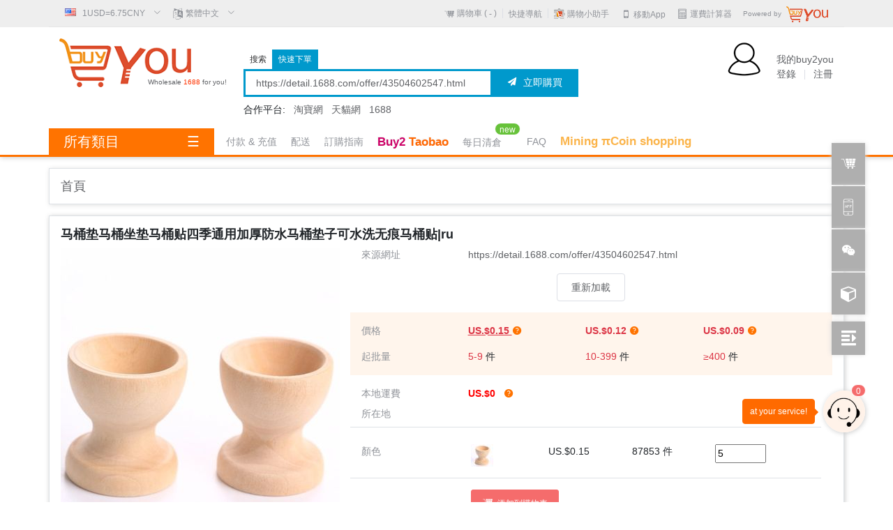

--- FILE ---
content_type: text/html; charset=utf-8
request_url: https://www.buy2you.com/zh-CHT/1688wholesale/china_alibaba_item/43504602547.html
body_size: 49446
content:
<!doctype html>
<html data-n-head-ssr>
  <head >
    <title>廠家直銷 木制雞蛋托架木質仿真蛋底座酒杯形狀複活節兒童玩具- 阿里巴巴批發代購</title><meta data-n-head="ssr" charset="utf-8"><meta data-n-head="ssr" http-equiv="X-UA-Compatible" content="IE=Edge"><meta data-n-head="ssr" data-hid="google-site-verification" name="google-site-verification" content="uay1PwEuzsY-iFs4uSRkfWfT5JGW5YOZYk78iPJWwxs"><meta data-n-head="ssr" data-hid="keywords" name="keywords" content="玩具,其他過家家玩具,過家家玩具,"><meta data-n-head="ssr" data-hid="description" name="description" content="1688wholesale 為您批發採購 廠家直銷 木制雞蛋托架木質仿真蛋底座酒杯形狀複活節兒童玩具 等相關產品，在這裡雲集了Alibaba.cn商品與中國製造優質商品。欲了解更多 1813/122962011/181311相關信息，請訪問www.1688wholesale .com！"><meta data-n-head="ssr" data-hid="applicable-device" name="applicable-device" content="pc"><meta data-n-head="ssr" data-hid="og:type" property="og:type" content="product"><meta data-n-head="ssr" data-hid="og:title" property="og:title" content="廠家直銷 木制雞蛋托架木質仿真蛋底座酒杯形狀複活節兒童玩具"><meta data-n-head="ssr" data-hid="og:image" property="og:image" content="https://cbu01.alicdn.com/img/ibank/2018/979/668/8573866979_1671926750.400x400.jpg"><meta data-n-head="ssr" data-hid="og:description" property="og:description" content="undefined"><meta data-n-head="ssr" data-hid="og:product:price" property="og:product:price" content="0.6"><meta data-n-head="ssr" data-hid="og:product:orgprice" property="og:product:orgprice" content="0.6"><meta data-n-head="ssr" data-hid="og:product:currency" property="og:product:currency" content="CNY"><meta data-n-head="ssr" data-hid="og:product:score" property="og:product:score" content="undefined"><meta data-n-head="ssr" data-hid="og:product:base_score" property="og:product:base_score" content="5"><meta data-n-head="ssr" data-hid="og:product:nick" property="name=奇思维玩具旗舰店; url= //www.buy2you.com/zh-CHT/1688wholesale/china_alibaba_item/43504602547.html" content="5"><link data-n-head="ssr" rel="icon" type="image/x-icon" href="/favicon.ico"><link data-n-head="ssr" rel="stylesheet" href="/css/iconfont/iconfont.css"><link data-n-head="ssr" rel="stylesheet" href="/css/tcs/iconfont/iconfont.css"><link data-n-head="ssr" rel="stylesheet" href="/css/semantic-ui-flag/flag.css"><link rel="preload" href="/_nuxt/9c0d09a.js" as="script"><link rel="preload" href="/_nuxt/e42b188.js" as="script"><link rel="preload" href="/_nuxt/app.css?9a79512196c587cb8365" as="style"><link rel="preload" href="/_nuxt/a4fa674.js" as="script"><link rel="preload" href="/_nuxt/11.css?fca6bd7299f58c135729" as="style"><link rel="preload" href="/_nuxt/78fe22b.js" as="script"><link rel="preload" href="/_nuxt/5.css?22773a7e6d9fe68a84d8" as="style"><link rel="preload" href="/_nuxt/5d1e305.js" as="script"><link rel="preload" href="/_nuxt/00f3da0.js" as="script"><link rel="preload" href="/_nuxt/28.css?80574c02543f646ddc95" as="style"><link rel="preload" href="/_nuxt/0e62db7.js" as="script"><link rel="stylesheet" href="/_nuxt/app.css?9a79512196c587cb8365"><link rel="stylesheet" href="/_nuxt/11.css?fca6bd7299f58c135729"><link rel="stylesheet" href="/_nuxt/5.css?22773a7e6d9fe68a84d8"><link rel="stylesheet" href="/_nuxt/28.css?80574c02543f646ddc95">
  </head>
  <body >
    <div data-server-rendered="true" id="__nuxt"><!----><div id="__layout"><div class="zh-CHT"><header class="el-header header-with-search-1688wholesale deck a1688wholesale-common" style="height:90px;"><div><div class="tool-bar-warp"><div class="tool-bar"><ul role="menubar" class="container el-menu--horizontal el-menu" style="background-color:;"><li role="menuitem" aria-haspopup="true" class="float-left el-submenu"><div class="el-submenu__title" style="border-bottom-color:transparent;color:;background-color:;"><i title="US or Global" class="flag us"></i>
                  1USD=6.75CNY
                <!----><!----><!----><!----><!----><!----><!----><!----><!----><!----><!----><!----><!----><!----><!----><!----><!----><!----><!----><!----><!----><!----><!----><i class="el-submenu__icon-arrow el-icon-arrow-down"></i></div><div class="el-menu--horizontal" style="display:none;"><ul role="menu" class="el-menu el-menu--popup el-menu--popup-" style="background-color:;"> <li role="menuitem" tabindex="-1" class="el-menu-item" style="color:;background-color:;"><i title="US or Global" class="flag us"></i>
              1USD=6.75CNY
            </li><li role="menuitem" tabindex="-1" class="el-menu-item" style="color:;background-color:;"><i title="Malaysia" class="flag my"></i>
              1MYR=1.70CNY
            </li><li role="menuitem" tabindex="-1" class="el-menu-item" style="color:;background-color:;"><i title="Europ" class="flag eu"></i>
              1EUR=8.00CNY
            </li><li role="menuitem" tabindex="-1" class="el-menu-item" style="color:;background-color:;"><i title="West Africa" class="flag bj"></i>
              10XOF=0.12CNY
            </li><li role="menuitem" tabindex="-1" class="el-menu-item" style="color:;background-color:;"><i title="Central African" class="flag ga"></i>
              10XAF=0.12CNY
            </li><li role="menuitem" tabindex="-1" class="el-menu-item" style="color:;background-color:;"><i title="Australia" class="flag au"></i>
              1AUD=4.67CNY
            </li><li role="menuitem" tabindex="-1" class="el-menu-item" style="color:;background-color:;"><i title="New Zealand" class="flag nz"></i>
              1NZD=4.02CNY
            </li><li role="menuitem" tabindex="-1" class="el-menu-item" style="color:;background-color:;"><i title="Singapore" class="flag sg"></i>
              1SGD=5.31CNY
            </li><li role="menuitem" tabindex="-1" class="el-menu-item" style="color:;background-color:;"><i title="United Kingdom" class="flag gb"></i>
              1GBP=9.22CNY
            </li><li role="menuitem" tabindex="-1" class="el-menu-item" style="color:;background-color:;"><i title="Canada" class="flag ca"></i>
              1CAD=4.93CNY
            </li><li role="menuitem" tabindex="-1" class="el-menu-item" style="color:;background-color:;"><i title="Indonesia" class="flag id"></i>
              10000IDR=4.40CNY
            </li><li role="menuitem" tabindex="-1" class="el-menu-item" style="color:;background-color:;"><i title="Russia" class="flag ru"></i>
              10RUB=0.89CNY
            </li><li role="menuitem" tabindex="-1" class="el-menu-item" style="color:;background-color:;"><i title="Japan" class="flag jp"></i>
              100JPY=4.36CNY
            </li><li role="menuitem" tabindex="-1" class="el-menu-item" style="color:;background-color:;"><i title="Philippines" class="flag ph"></i>
              10PHP=1.14CNY
            </li><li role="menuitem" tabindex="-1" class="el-menu-item" style="color:;background-color:;"><i title="Thailand" class="flag th"></i>
              10THB=2.18CNY
            </li><li role="menuitem" tabindex="-1" class="el-menu-item" style="color:;background-color:;"><i title="India" class="flag in"></i>
              10INR=0.74CNY
            </li><li role="menuitem" tabindex="-1" class="el-menu-item" style="color:;background-color:;"><i title="Vietnam" class="flag vn"></i>
              10000VND=2.80CNY
            </li><li role="menuitem" tabindex="-1" class="el-menu-item" style="color:;background-color:;"><i title="Argentina" class="flag ar"></i>
              100ARS=0.47CNY
            </li><li role="menuitem" tabindex="-1" class="el-menu-item" style="color:;background-color:;"><i title="Peru" class="flag pe"></i>
              1PEN=2.01CNY
            </li><li role="menuitem" tabindex="-1" class="el-menu-item" style="color:;background-color:;"><i title="Chile" class="flag cl"></i>
              100CLP=0.78CNY
            </li><li role="menuitem" tabindex="-1" class="el-menu-item" style="color:;background-color:;"><i title="South Africa" class="flag za"></i>
              10ZAR=4.20CNY
            </li><li role="menuitem" tabindex="-1" class="el-menu-item" style="color:;background-color:;"><i title="Mexico" class="flag mx"></i>
              10MXN=3.89CNY
            </li><li role="menuitem" tabindex="-1" class="el-menu-item" style="color:;background-color:;"><i title="Brazil" class="flag br"></i>
              1BRL=1.27CNY
            </li><li role="menuitem" tabindex="-1" class="el-menu-item" style="color:;background-color:;"><i title="Colombia" class="flag co"></i>
              1000COP=1.85CNY
            </li></ul></div></li> <li role="menuitem" aria-haspopup="true" class="float-left el-submenu"><div class="el-submenu__title" style="border-bottom-color:transparent;color:;background-color:;"><i class="iconfont icon-language"></i> <!----><!----><!----><!---->
                繁體中文
              <!----><i class="el-submenu__icon-arrow el-icon-arrow-down"></i></div><div class="el-menu--horizontal" style="display:none;"><ul role="menu" class="el-menu el-menu--popup el-menu--popup-" style="background-color:;"> <li role="menuitem" tabindex="-1" class="el-menu-item" style="color:;background-color:;"><a href="/en/1688wholesale/china_alibaba_item/43504602547.html">English</a></li><li role="menuitem" tabindex="-1" class="el-menu-item" style="color:;background-color:;"><a href="/ms/1688wholesale/china_alibaba_item/43504602547.html">Melayu</a></li><li role="menuitem" tabindex="-1" class="el-menu-item" style="color:;background-color:;"><a href="/fr/1688wholesale/china_alibaba_item/43504602547.html">Français</a></li><li role="menuitem" tabindex="-1" class="el-menu-item" style="color:;background-color:;"><a href="/ru/1688wholesale/china_alibaba_item/43504602547.html">Pусский</a></li><li role="menuitem" tabindex="-1" class="el-menu-item" style="color:;background-color:;"><a href="/zh-CHT/1688wholesale/china_alibaba_item/43504602547.html">繁體中文</a></li><li role="menuitem" tabindex="-1" class="el-menu-item" style="color:;background-color:;"><a href="/zh-CHS/1688wholesale/china_alibaba_item/43504602547.html">简体中文</a></li></ul></div></li> <li role="menuitem" tabindex="-1" class="el-menu-item float-right logo-buy2you-link" style="color:;border-bottom-color:transparent;background-color:;"><a href="/zh-CHT/index.html"><span title="www.buy2you.com"><small class="mr-1 d-inline-block">Powered by</small> <img src="/images/logo_buy2you.png" alt="Buy2you" width="60"></span></a></li> <li role="menuitem" tabindex="-1" class="el-menu-item float-right" style="color:;border-bottom-color:transparent;background-color:;"><i class="iconfont icon-iconset0276"></i> <a href="/zh-CHT/shipping_calculator.html">運費計算器</a></li> <li role="menuitem" tabindex="-1" class="el-menu-item float-right" style="color:;border-bottom-color:transparent;background-color:;"><span class="float-right"><div role="tooltip" id="el-popover-6091" aria-hidden="true" class="el-popover el-popper" style="width:180px;display:none;"><!----><div class="text-center"><img src="/images/app_qr.png" alt="app_qr" width="150"> <br>
                掃描下載
              </div> </div><span class="el-popover__reference-wrapper"><span><i class="iconfont icon-mobilephone"></i> <a href="/zh-CHT/app.html">移動App</a></span></span></span></li> <li role="menuitem" tabindex="-1" class="el-menu-item float-right" style="color:;border-bottom-color:transparent;background-color:;"><img src="/images/shopping_widget.png" alt="shopping_widget" width="16"> <a href="/zh-CHT/shopping_widget.html">購物小助手</a></li> <div class="float-right divider el-divider el-divider--vertical"><!----></div> <li role="menuitem" tabindex="-1" class="el-menu-item float-right" style="color:;border-bottom-color:transparent;background-color:;"><span><div role="tooltip" id="el-popover-7376" aria-hidden="true" class="el-popover el-popper tool-list" style="width:500px;display:none;"><!----><h5>會員</h5> <dl><dd><a href="/zh-CHT/my/coupons.html?activeName=obtain">獲取優惠券</a></dd> <dd><a href="/zh-CHT/my/member_upgrade.html">升級會員等級</a></dd> <dd><a href="/zh-CHT/my/account_safety.html?activeName=setPinCode">設置PIN碼</a></dd></dl> <h5>代購網址導航</h5> <dl><dd><a href="/zh-CHT/buy2taobao/index.html">Buy2taobao</a></dd> <dd><a href="/zh-CHT/1688wholesale/index.html">1688wholesale</a></dd></dl> <h5>購物助手</h5> <dl><dd><a href="/zh-CHT/my/shipping_address.html">配送地址</a></dd> <dd><a href="/zh-CHT/my/my_china_address.html">我的中國貨倉地址</a></dd> <!----> <dd><a href="/zh-CHT/shipping_calculator.html">運費計算器</a></dd></dl> <h5>購物和訂單</h5> <dl><dt>代購服務:</dt> <!----><dd><a href="/zh-CHT/my/order_lists.html?status=1&amp;page_no=1">未支付</a></dd><dd><a href="/zh-CHT/my/order_lists.html?status=2&amp;page_no=1">等待購買</a></dd><dd><a href="/zh-CHT/my/order_lists.html?status=6&amp;page_no=1">待付運費</a></dd><dd><a href="/zh-CHT/my/order_lists.html?status=8&amp;page_no=1">待收货</a></dd><dd><a href="/zh-CHT/my/order_lists.html?status=9&amp;page_no=1">待評價</a></dd> <dt>包裹轉運服務:</dt> <!----><!----><!----><dd><a href="/zh-CHT/my/forwarding_orders.html?status=6&amp;page_no=1">待付運費</a></dd><dd><a href="/zh-CHT/my/forwarding_orders.html?status=8&amp;page_no=1">待收货</a></dd><dd><a href="/zh-CHT/my/forwarding_orders.html?status=9&amp;page_no=1">待評價</a></dd></dl> </div><span class="el-popover__reference-wrapper"><span>快捷導航</span></span></span></li> <div class="float-right divider el-divider el-divider--vertical"><!----></div> <li role="menuitem" tabindex="-1" class="el-menu-item float-right" style="color:;border-bottom-color:transparent;background-color:;"><span><div role="tooltip" id="el-popover-7674" aria-hidden="true" class="el-popover el-popper tool-bar-cart2" style="width:100%px;display:none;"><!----><div class="el-tabs el-tabs--top el-tabs--border-card"><div class="el-tabs__header is-top"><div class="el-tabs__nav-wrap is-top"><div class="el-tabs__nav-scroll"><div role="tablist" class="el-tabs__nav is-top" style="transform:translateX(-0px);"></div></div></div></div><div class="el-tabs__content"><div role="tabpanel" aria-hidden="true" id="pane-taobao.com" aria-labelledby="tab-taobao.com" class="el-tab-pane" style="display:none;"> <div class="tool-bar-cart-wrap"><div class="cart-body"><div role="alert" class="el-alert mb-3 el-alert--info is-light"><i class="el-alert__icon el-icon-info"></i><div class="el-alert__content"><span class="el-alert__title">購物車爲空</span><!----><!----><i class="el-alert__closebtn el-icon-close" style="display:none;"></i></div></div></div> <div class="cart-footer"><a href="/zh-CHT/my_pages/cart/in_taobao.html"><span class="el-button el-button--danger el-button--mini is-plain"><i class="iconfont icon-gouwuche"></i>
                           查看購物車
                        </span></a></div></div></div><div role="tabpanel" id="pane-1688.com" aria-labelledby="tab-1688.com" class="el-tab-pane"> <div class="tool-bar-cart-wrap"><div class="cart-body"><div role="alert" class="el-alert mb-3 el-alert--info is-light"><i class="el-alert__icon el-icon-info"></i><div class="el-alert__content"><span class="el-alert__title">購物車爲空</span><!----><!----><i class="el-alert__closebtn el-icon-close" style="display:none;"></i></div></div></div> <div class="cart-footer"><a href="/zh-CHT/my_pages/cart/in_1688.html"><span class="el-button el-button--danger el-button--mini is-plain"><i class="iconfont icon-gouwuche"></i>
                           查看購物車
                        </span></a></div></div></div></div></div> </div><span class="el-popover__reference-wrapper"><span><i class="iconfont icon-gouwuche"></i> <span>
                  購物車
                  
                    (
                    <b>-</b>
                    )
                  </span></span></span></span></li> <!----></ul></div></div> <div class="search-bar container clearfix"><div class="float-left"><div class="logo-wrap mr-2"><a href="/zh-CHT/index.html" title="1688wholesale" class="logo"><img src="/images/logo_buy2you.png" alt="logo_buy2you.png"></a> <a href="/zh-CHT/1688wholesale/index.html" title="1688wholesale" class="logo"><span class="sign">Wholesale <span class="logo1688wholesale">1688</span> for you!</span></a></div></div> <div class="float-left pl-3 pt-3 header-search"><div class="header-search-words"><div class="el-button-group border-radius-0 header-search-words"><button type="button" class="el-button el-button--primary-1688wholesale tag-primary el-button--mini"><!----><!----><span>搜索</span></button> <button type="button" class="el-button el-button--primary tag-secondary el-button--mini"><!----><!----><span>快速下單</span></button></div> <form class="el-form"><div class="el-form-item mb-2 el-form-item--feedback is-required el-form-item--large"><!----><div class="el-form-item__content" style="margin-left:0;"><div class="el-input el-input--large el-input-group el-input-group--append"><!----> <input type="text" autocomplete="off" placeholder="搜索商品" class="el-input__inner"> <!----> <!----> <div class="el-input-group__append el-input-group__append1"><div title="Keywords translated into Chinese" id="translate" class="d-inline-block"><input name="translate" id="translateCheckBox" type="checkbox" checked="checked"> <label for="translateCheckBox"><img src="/images/fanyi.png" alt="fanyi" height="19"> <b></b></label></div> <div class="divider el-divider el-divider--vertical"><!----></div> <select class="category-select"><option value="">所有類目</option> </select></div> <div class="el-input-group__append"><div class="search-btn"><i class="el-icon-search mr-1"></i>
                    搜索
                  </div></div> <!----></div><!----></div></div></form> <div>
            合作平台:
            <a href="//www.taobao.com" target="_blank" class="mx-2">淘寶網</a> <a href="//www.tmall.com" target="_blank" class="mr-2">天貓網</a> <a href="//www.1688.com" target="_blank">1688</a></div></div></div> <div class="float-left pl-3"><div class="addthis_sharing_toolbox"></div> <div id="google_translate_element"></div></div> <div class="float-right"><span><div role="tooltip" id="el-popover-2585" aria-hidden="true" class="el-popover el-popper head-login-popover" style="width:autopx;display:none;"><!----><div class="text-center"><p>歡迎來到 buy2taobao.com</p> <div class="text-decoration-none"><a href="/zh-CHT/member/login.html"><button type="button" class="el-button d-block w-100 el-button--primary el-button--medium"><!----><!----><span>登錄</span></button></a></div> <p class="mt-2">- 登錄使用 -</p> <button type="button" class="el-button el-button el-button--mini el-button--primary bg-facebook el-button--default"><!----><!----><span><i class="icon iconfont icon-666"></i></span></button> <button type="button" class="el-button el-button el-button--mini el-button--primary qq-box el-button--default"><!----><!----><span><i class="icon iconfont icon-web-icon-"></i></span></button> <button type="button" class="el-button el-button el-button--mini el-button--success weixin-box el-button--default"><!----><!----><span><i class="icon iconfont icon-aui-icon-weichat"></i></span></button> <div class="mb-2 el-divider el-divider--horizontal"><!----></div> <p class="text-left">新用戶</p> <div class="text-decoration-none"><a href="/zh-CHT/member/register.html"><button type="button" class="el-button w-100 el-button--primary-secondary el-button--medium"><!----><!----><span>免費加入</span></button></a></div></div> </div><span class="el-popover__reference-wrapper"><div class="media"><div class="mr-3" style="position:relative;"><span class="el-avatar el-avatar--square" style="height:60px;width:60px;line-height:60px;"><img src="/images/default_avatar.png" style="object-fit:cover;"></span> <!----></div> <div class="media-body align-self-end pb-1"><div class="mb-0"><a href="/zh-CHT/my/info.html">我的buy2you</a></div> <div><a href="/zh-CHT/member/login.html">登錄</a> <div class="el-divider el-divider--vertical"><!----></div> <a href="/zh-CHT/member/register.html">注冊</a></div></div></div></span></span></div></div></div> <div class="menu-bar"><div class="container" style="position:relative;"><ul role="menubar" class="main-nav site-main-menu el-menu--horizontal el-menu" style="background-color:;"><li role="menuitem" tabindex="-1" class="el-menu-item el-col el-col-5" style="color:;border-bottom-color:transparent;background-color:;">
             
          </li> <li role="menuitem" tabindex="-1" class="el-menu-item link-item" style="color:;border-bottom-color:transparent;background-color:;"><a href="/zh-CHT/guide/view/payment-charges.html?groupName=payment" class="pl-2">付款 &amp; 充值</a></li> <li role="menuitem" tabindex="-1" class="el-menu-item link-item" style="color:;border-bottom-color:transparent;background-color:;"><a href="/zh-CHT/guide/view/delivery-faq.html?groupName=delivery-guide">配送</a></li> <li role="menuitem" tabindex="-1" class="el-menu-item link-item" style="color:;border-bottom-color:transparent;background-color:;"><a href="/zh-CHT/guide/view/order-terms.html?groupName=order-guide">訂購指南</a></li> <li role="menuitem" tabindex="-1" class="el-menu-item link-item logobuy2taobao" style="color:;border-bottom-color:transparent;background-color:;"><a href="/zh-CHT/buy2taobao/index.html"><span>Buy2</span> <span>Taobao</span></a></li> <li role="menuitem" tabindex="-1" class="el-menu-item link-item" style="color:;border-bottom-color:transparent;background-color:;"><a href="/zh-CHT/daily_clearance.html"><div class="el-badge mr-3">
              每日清倉
            <sup class="el-badge__content el-badge__content--success is-fixed">new</sup></div></a></li> <li role="menuitem" tabindex="-1" class="el-menu-item link-item" style="color:;border-bottom-color:transparent;background-color:;"><a href="/zh-CHT/guide/view/membership-and-rule.html">FAQ</a></li> <li role="menuitem" tabindex="-1" class="el-menu-item link-item" style="color:;border-bottom-color:transparent;background-color:;"><a href="https://www.paibi.vip/Pi_setup_and_register.html" target="_blank" class="pi_link">Mining πCoin shopping</a></li></ul> <div class="category-popper container"><div class="el-row"><div class="el-col el-col-5"><button disabled="disabled" id="categoryBtn" class="el-button el-button--primary-1688wholesale d-block btn-main clearfix"><span class="float-left">所有類目</span> <span class="float-right">☰</span></button></div></div> <div class="el-row"><div class="el-col el-col-5 left-box deck"></div> <!----></div></div></div></div></header> <div class="content"><section class="el-container a1688wholesale-common"><main class="el-main a1688wholesale-item px-0"><div class="container px-0"><div aria-label="Breadcrumb" role="navigation" class="el-breadcrumb p-3 text-xl border mb-3 deck"><span class="el-breadcrumb__item"><span role="link" class="el-breadcrumb__inner"><a href="/zh-CHT/1688wholesale/index.html">首頁</a></span><span role="presentation" class="el-breadcrumb__separator"></span></span> <span class="el-breadcrumb__item"><span role="link" class="el-breadcrumb__inner"><a href="/zh-CHT/1688wholesale/china_alibaba_search.html?cid=1813"><span>玩具</span></a></span><span role="presentation" class="el-breadcrumb__separator"></span></span><span class="el-breadcrumb__item"><span role="link" class="el-breadcrumb__inner"><a href="/zh-CHT/1688wholesale/china_alibaba_search.html?cid=181311"><span>其他過家家玩具</span></a></span><span role="presentation" class="el-breadcrumb__separator"></span></span><span class="el-breadcrumb__item"><span role="link" class="el-breadcrumb__inner"><a href="/zh-CHT/1688wholesale/china_alibaba_search.html?cid=122962011"><span>過家家玩具</span></a></span><span role="presentation" class="el-breadcrumb__separator"></span></span></div> <div class="border item-block deck p-3"><h1 title="厂家直销 木制鸡蛋托架木质仿真蛋底座酒杯形状复活节儿童玩具" class="text-large b">廠家直銷 木制雞蛋托架木質仿真蛋底座酒杯形狀複活節兒童玩具</h1> <div class="el-row"><div class="el-col el-col-24 el-col-md-10 el-col-lg-9"><div class="picture-magnify" data-v-2f0164c4><div class="preview-box" data-v-2f0164c4><img referrerpolicy="no-referrer" src="https://cbu01.alicdn.com/img/ibank/O1CN01POwxeX1VDY4jxfQAz_!!2210980572619-0-cib.400x400.jpg" alt="毛巾礼盒竹炭纤维比纯棉柔软珊瑚绒套盒礼品批发伴手礼刺绣logo|ru" data-v-2f0164c4> <div class="hover-box" data-v-2f0164c4></div></div> <div class="zoom-box" style="display:none;" data-v-2f0164c4><img referrerpolicy="no-referrer" src="https://cbu01.alicdn.com/img/ibank/O1CN01POwxeX1VDY4jxfQAz_!!2210980572619-0-cib.jpg" alt="毛巾礼盒竹炭纤维比纯棉柔软珊瑚绒套盒礼品批发伴手礼刺绣logo|ru" data-v-2f0164c4></div></div> <!----> <button type="button" class="el-button favorite-btn mt-3 el-button--default el-button--small is-plain"><!----><!----><span><span class="icon iconfont icon-shixin favorite"></span>
              添加收藏
            </span></button></div> <div class="el-col el-col-24 el-col-md-14 el-col-lg-15"><div class="item-row el-row"><div class="item-title el-col el-col-6">來源網址</div> <div class="item-content text-break el-col el-col-18"><a href="https://detail.1688.com/offer/43504602547.html" target="_blank">https://detail.1688.com/offer/43504602547.html</a></div></div> <div class="item-row price-block mb-0 el-row"><div class="item-title el-col el-col-6">價格</div> <div class="item-content el-col el-col-18"><b title="¥0.6" class="text-local-dollar">US.$0.09</b></div></div> <div class="range-block item-row price-block el-row"><div class="item-title el-col el-col-6">起批量</div> <div class="item-content el-col el-col-18"><span class="text-danger">≥5</span></div></div> <div class="item-row pt-2 el-row"><div class="item-title el-col el-col-6">本地運費</div> <div class="item-content el-col el-col-18"><b title="￥0" class="text-local-dollar">US.$0</b> <i class="el-tooltip el-icon-question text-theme-main"></i></div></div> <div element-loading-text="Loading ..." element-loading-spinner="el-icon-loading" class="mt-3"></div> <!----> <!----> <!----> <!----></div></div></div> <div class="p-3 my-3 border disclaimer deck"><div class="mb-2"><span class="icon iconfont icon-bullhorn text-xl mr-1 text-theme-main mr-1"></span>
          免責申明
        </div>
        Buy2you平臺展示的所有代購商品並非Buy2you網站所售商品，均為第三方購物平臺商品。故如涉及相關商品的侵權事宜，全部由第三方購物平臺相應商戶承擔責任，Buy2you概不承擔任何法律責任，亦不承擔任何關聯或者連帶責任。
      </div> <div class="el-row"><div class="pr-3 el-col el-col-6"><div class="el-card mb-3 shop-info is-always-shadow"><div class="el-card__header"><b title="賣家" class="iconfont icon-tab_seller mr-2"></b>
              奇思维玩具旗舰店
            </div> <div class="el-card__body"><div class="good-row mt-1"><div class="scroll-item"><div class="media"><a href="/zh-CHT/1688wholesale/china_alibaba_item/672669090123.html"><div title="木制迷妳過家家仿真小家具玩具套裝模型木質娃娃屋家具" class="img-box"><img referrerpolicy="no-referrer" src="//cbu01.alicdn.com/img/ibank/O1CN01IBSwJI289fgaTb3Sd_!!2409487890-0-cib.jpg_100x100.jpg" alt="木制迷妳過家家仿真小家具玩具套裝模型木質娃娃屋家具" title="木制迷妳過家家仿真小家具玩具套裝模型木質娃娃屋家具"></div></a> <div class="media-body"><p title="木制迷妳過家家仿真小家具玩具套裝模型木質娃娃屋家具"><a href="/zh-CHT/1688wholesale/china_alibaba_item/672669090123.html"><span title="木制迷妳過家家仿真小家具玩具套裝模型木質娃娃屋家具">木制迷妳過家家仿真小家具玩具套裝模型木質娃娃屋家具</span></a></p>
                      價格:
                      <b title="¥0.6" class="text-local-dollar">US.$1.78</b> <br> <span title="起批量">≥2</span></div></div></div><div class="scroll-item"><div class="media"><a href="/zh-CHT/1688wholesale/china_alibaba_item/690753157387.html"><div title="四合壹蒙氏教具抽屜投幣盒木制圓球盒目標盒精細動作拔蘿蔔玩具" class="img-box"><img referrerpolicy="no-referrer" src="//cbu01.alicdn.com/img/ibank/O1CN0134KQqU289fka2wphy_!!2409487890-0-cib.jpg_100x100.jpg" alt="四合壹蒙氏教具抽屜投幣盒木制圓球盒目標盒精細動作拔蘿蔔玩具" title="四合壹蒙氏教具抽屜投幣盒木制圓球盒目標盒精細動作拔蘿蔔玩具"></div></a> <div class="media-body"><p title="四合壹蒙氏教具抽屜投幣盒木制圓球盒目標盒精細動作拔蘿蔔玩具"><a href="/zh-CHT/1688wholesale/china_alibaba_item/690753157387.html"><span title="四合壹蒙氏教具抽屜投幣盒木制圓球盒目標盒精細動作拔蘿蔔玩具">四合壹蒙氏教具抽屜投幣盒木制圓球盒目標盒精細動作拔蘿蔔玩具</span></a></p>
                      價格:
                      <b title="¥0.6" class="text-local-dollar">US.$8.59</b> <br> <span title="起批量">≥2</span></div></div></div><div class="scroll-item"><div class="media"><a href="/zh-CHT/1688wholesale/china_alibaba_item/688930428380.html"><div title="彩色透光木制小汽車玩具批發蒙氏感官積木兒童過家家寶寶新款玩具" class="img-box"><img referrerpolicy="no-referrer" src="//cbu01.alicdn.com/img/ibank/O1CN01LV0885289fkO1W9u0_!!2409487890-0-cib.jpg_100x100.jpg" alt="彩色透光木制小汽車玩具批發蒙氏感官積木兒童過家家寶寶新款玩具" title="彩色透光木制小汽車玩具批發蒙氏感官積木兒童過家家寶寶新款玩具"></div></a> <div class="media-body"><p title="彩色透光木制小汽車玩具批發蒙氏感官積木兒童過家家寶寶新款玩具"><a href="/zh-CHT/1688wholesale/china_alibaba_item/688930428380.html"><span title="彩色透光木制小汽車玩具批發蒙氏感官積木兒童過家家寶寶新款玩具">彩色透光木制小汽車玩具批發蒙氏感官積木兒童過家家寶寶新款玩具</span></a></p>
                      價格:
                      <b title="¥0.6" class="text-local-dollar">US.$8.16</b> <br> <span title="起批量">≥2</span></div></div></div><div class="scroll-item"><div class="media"><a href="/zh-CHT/1688wholesale/china_alibaba_item/689187664622.html"><div title="兔寶寶魔術箱日與夜積木邏輯思維訓練玩具木制百變城堡小貓曆險記" class="img-box"><img referrerpolicy="no-referrer" src="//cbu01.alicdn.com/img/ibank/O1CN011mW2lZ289fkM5mxyh_!!2409487890-0-cib.jpg_100x100.jpg" alt="兔寶寶魔術箱日與夜積木邏輯思維訓練玩具木制百變城堡小貓曆險記" title="兔寶寶魔術箱日與夜積木邏輯思維訓練玩具木制百變城堡小貓曆險記"></div></a> <div class="media-body"><p title="兔寶寶魔術箱日與夜積木邏輯思維訓練玩具木制百變城堡小貓曆險記"><a href="/zh-CHT/1688wholesale/china_alibaba_item/689187664622.html"><span title="兔寶寶魔術箱日與夜積木邏輯思維訓練玩具木制百變城堡小貓曆險記">兔寶寶魔術箱日與夜積木邏輯思維訓練玩具木制百變城堡小貓曆險記</span></a></p>
                      價格:
                      <b title="¥0.6" class="text-local-dollar">US.$3.7</b> <br> <span title="起批量">≥2</span></div></div></div><div class="scroll-item"><div class="media"><a href="/zh-CHT/1688wholesale/china_alibaba_item/687104086353.html"><div title="安靜書寶寶撕撕書嬰兒手撕啓蒙安靜書魔術貼撕拉粘貼書紙質" class="img-box"><img referrerpolicy="no-referrer" src="//cbu01.alicdn.com/img/ibank/O1CN019DEdRl289fk8yWhVI_!!2409487890-0-cib.jpg_100x100.jpg" alt="安靜書寶寶撕撕書嬰兒手撕啓蒙安靜書魔術貼撕拉粘貼書紙質" title="安靜書寶寶撕撕書嬰兒手撕啓蒙安靜書魔術貼撕拉粘貼書紙質"></div></a> <div class="media-body"><p title="安靜書寶寶撕撕書嬰兒手撕啓蒙安靜書魔術貼撕拉粘貼書紙質"><a href="/zh-CHT/1688wholesale/china_alibaba_item/687104086353.html"><span title="安靜書寶寶撕撕書嬰兒手撕啓蒙安靜書魔術貼撕拉粘貼書紙質">安靜書寶寶撕撕書嬰兒手撕啓蒙安靜書魔術貼撕拉粘貼書紙質</span></a></p>
                      價格:
                      <b title="¥0.6" class="text-local-dollar">US.$1.93</b> <br> <span title="起批量">≥2</span></div></div></div><div class="scroll-item"><div class="media"><a href="/zh-CHT/1688wholesale/china_alibaba_item/687677687237.html"><div title="過家家玩具廚房玩具女孩女童化妝仿真玩具木制原木工具箱小醫生" class="img-box"><img referrerpolicy="no-referrer" src="//cbu01.alicdn.com/img/ibank/O1CN01A5uZPr289fk7ZS1E4_!!2409487890-0-cib.jpg_100x100.jpg" alt="過家家玩具廚房玩具女孩女童化妝仿真玩具木制原木工具箱小醫生" title="過家家玩具廚房玩具女孩女童化妝仿真玩具木制原木工具箱小醫生"></div></a> <div class="media-body"><p title="過家家玩具廚房玩具女孩女童化妝仿真玩具木制原木工具箱小醫生"><a href="/zh-CHT/1688wholesale/china_alibaba_item/687677687237.html"><span title="過家家玩具廚房玩具女孩女童化妝仿真玩具木制原木工具箱小醫生">過家家玩具廚房玩具女孩女童化妝仿真玩具木制原木工具箱小醫生</span></a></p>
                      價格:
                      <b title="¥0.6" class="text-local-dollar">US.$8.59</b> <br> <span title="起批量">≥2</span></div></div></div><div class="scroll-item"><div class="media"><a href="/zh-CHT/1688wholesale/china_alibaba_item/687996918641.html"><div title="兒童木質磁性數字小火車積木拖拉玩具木制" class="img-box"><img referrerpolicy="no-referrer" src="//cbu01.alicdn.com/img/ibank/O1CN01z9SBVL289fkJa1ezr_!!2409487890-0-cib.jpg_100x100.jpg" alt="兒童木質磁性數字小火車積木拖拉玩具木制" title="兒童木質磁性數字小火車積木拖拉玩具木制"></div></a> <div class="media-body"><p title="兒童木質磁性數字小火車積木拖拉玩具木制"><a href="/zh-CHT/1688wholesale/china_alibaba_item/687996918641.html"><span title="兒童木質磁性數字小火車積木拖拉玩具木制">兒童木質磁性數字小火車積木拖拉玩具木制</span></a></p>
                      價格:
                      <b title="¥0.6" class="text-local-dollar">US.$2.96</b> <br> <span title="起批量">≥2</span></div></div></div><div class="scroll-item"><div class="media"><a href="/zh-CHT/1688wholesale/china_alibaba_item/685341355042.html"><div title="兒童專注力訓練形狀配對認知串珠套柱蒙特梭利的早教教具玩具幾何" class="img-box"><img referrerpolicy="no-referrer" src="//cbu01.alicdn.com/img/ibank/O1CN01hCQKWY289fjxKc1KD_!!2409487890-0-cib.jpg_100x100.jpg" alt="兒童專注力訓練形狀配對認知串珠套柱蒙特梭利的早教教具玩具幾何" title="兒童專注力訓練形狀配對認知串珠套柱蒙特梭利的早教教具玩具幾何"></div></a> <div class="media-body"><p title="兒童專注力訓練形狀配對認知串珠套柱蒙特梭利的早教教具玩具幾何"><a href="/zh-CHT/1688wholesale/china_alibaba_item/685341355042.html"><span title="兒童專注力訓練形狀配對認知串珠套柱蒙特梭利的早教教具玩具幾何">兒童專注力訓練形狀配對認知串珠套柱蒙特梭利的早教教具玩具幾何</span></a></p>
                      價格:
                      <b title="¥0.6" class="text-local-dollar">US.$5.48</b> <br> <span title="起批量">≥2</span></div></div></div><div class="scroll-item"><div class="media"><a href="/zh-CHT/1688wholesale/china_alibaba_item/686793656867.html"><div title="磁性七巧板兒童學習板木制3d立體拼圖幼兒園教具木質拼版" class="img-box"><img referrerpolicy="no-referrer" src="//cbu01.alicdn.com/img/ibank/O1CN010RhWK9289fkA3lXsL_!!2409487890-0-cib.jpg_100x100.jpg" alt="磁性七巧板兒童學習板木制3d立體拼圖幼兒園教具木質拼版" title="磁性七巧板兒童學習板木制3d立體拼圖幼兒園教具木質拼版"></div></a> <div class="media-body"><p title="磁性七巧板兒童學習板木制3d立體拼圖幼兒園教具木質拼版"><a href="/zh-CHT/1688wholesale/china_alibaba_item/686793656867.html"><span title="磁性七巧板兒童學習板木制3d立體拼圖幼兒園教具木質拼版">磁性七巧板兒童學習板木制3d立體拼圖幼兒園教具木質拼版</span></a></p>
                      價格:
                      <b title="¥0.6" class="text-local-dollar">US.$1.19</b> <br> <span title="起批量">≥2</span></div></div></div><div class="scroll-item"><div class="media"><a href="/zh-CHT/1688wholesale/china_alibaba_item/684196408648.html"><div title="寶寶蒙氏忙碌屋忙碌房子幼兒鑰匙開鎖蒙氏早教玩具益智玩具1-3歲" class="img-box"><img referrerpolicy="no-referrer" src="//cbu01.alicdn.com/img/ibank/O1CN01yC5WLV289fjtGZTJV_!!2409487890-0-cib.jpg_100x100.jpg" alt="寶寶蒙氏忙碌屋忙碌房子幼兒鑰匙開鎖蒙氏早教玩具益智玩具1-3歲" title="寶寶蒙氏忙碌屋忙碌房子幼兒鑰匙開鎖蒙氏早教玩具益智玩具1-3歲"></div></a> <div class="media-body"><p title="寶寶蒙氏忙碌屋忙碌房子幼兒鑰匙開鎖蒙氏早教玩具益智玩具1-3歲"><a href="/zh-CHT/1688wholesale/china_alibaba_item/684196408648.html"><span title="寶寶蒙氏忙碌屋忙碌房子幼兒鑰匙開鎖蒙氏早教玩具益智玩具1-3歲">寶寶蒙氏忙碌屋忙碌房子幼兒鑰匙開鎖蒙氏早教玩具益智玩具1-3歲</span></a></p>
                      價格:
                      <b title="¥0.6" class="text-local-dollar">US.$48.59</b> <br> <span title="起批量">≥2</span></div></div></div></div></div></div></div> <!----></div></div></main></section></div> <footer class="el-footer" style="height:60px;"><div class="deck"><div class="guide-links"><div data-server-rendered="false" class="container el-row"><div class="el-col el-col-24 el-col-xs-12 el-col-sm-8 el-col-lg-4"><dl><dt><a href="/zh-CHT/guide/view/membership-and-rule.html?groupName=new-user">New User</a></dt> <dd><a href="/zh-CHT/guide/view/membership-and-rule.html">Membership Level &amp; Points Rule</a></dd><dd><a href="/zh-CHT/guide/view/customer-instruction.html">Customer Instruction</a></dd><dd><a href="/zh-CHT/guide/view/registration-and-setting.html">Registration &amp; Setting</a></dd><dd><a href="/zh-CHT/guide/view/about-buy2taobao.html">About buy2taobao</a></dd><dd><a href="/zh-CHT/guide/view/about-coupons.html">About Coupons</a></dd><dd><a href="/zh-CHT/guide/view/order-tutorial.html">Terms &amp; Conditions</a></dd></dl></div><div class="el-col el-col-24 el-col-xs-12 el-col-sm-8 el-col-lg-4"><dl><dt><a href="/zh-CHT/guide/view/feedback-claim.html?groupName=customer-service">Customer Service</a></dt> <dd><a href="/zh-CHT/guide/view/feedback-claim.html">Feedback &amp; Claim</a></dd><dd><a href="/zh-CHT/guide/view/return-policy.html">Return Policy</a></dd><dd><a href="/zh-CHT/guide/view/privacy-policy.html">Privacy Policy</a></dd><dd><a href="/zh-CHT/guide/view/inspection-instruction.html">Inspection Instruction</a></dd></dl></div><div class="el-col el-col-24 el-col-xs-12 el-col-sm-8 el-col-lg-4"><dl><dt><a href="/zh-CHT/guide/view/order-terms.html?groupName=order-guide">Ordering Guide</a></dt> <dd><a href="/zh-CHT/guide/view/order-terms.html">Order Terms &amp; Conditions</a></dd><dd><a href="/zh-CHT/guide/view/shopping-tips.html">Shopping Tips</a></dd><dd><a href="/zh-CHT/guide/view/order-status.html">Order Status</a></dd><dd><a href="/zh-CHT/guide/view/how-to-order.html">How to Order</a></dd><dd><a href="/zh-CHT/guide/view/shopping-assistant.html">Shopping assistant</a></dd></dl></div><div class="el-col el-col-24 el-col-xs-12 el-col-sm-8 el-col-lg-4"><dl><dt><a href="/zh-CHT/guide/view/delivery-faq.html?groupName=delivery-guide">Delivery Guide</a></dt> <dd><a href="/zh-CHT/guide/view/delivery-faq.html">Delivery-FAQ</a></dd><dd><a href="/zh-CHT/guide/view/delivery-policy.html">Delivery Policy</a></dd><dd><a href="/zh-CHT/guide/view/customs-taxes.html">Customs &amp; Taxation</a></dd><dd><a href="/zh-CHT/guide/view/international-shipping.html">International Shipping Fee</a></dd></dl></div><div class="el-col el-col-24 el-col-xs-12 el-col-sm-8 el-col-lg-4"><dl><dt><a href="/zh-CHT/guide/view/payment-charges.html?groupName=payment">Payment</a></dt> <dd><a href="/zh-CHT/guide/view/payment-charges.html">Payment Charges Policy</a></dd><dd><a href="/zh-CHT/guide/view/top-up.html">Top-Up Method</a></dd><dd><a href="/zh-CHT/guide/view/setpincode.html">Set Pin Code</a></dd><dd><a href="/zh-CHT/guide/view/payment-method.html">Payment Method</a></dd></dl></div></div></div> <div class="friends-links"><div class="container"><b>友情鏈接</b>:
      <a href="//www.taobao.com" rel="nofollow" target="_blank">淘寶網</a> <a href="//www.tmall.com" rel="nofollow" target="_blank">天貓網</a> <a href="//www.1688.com" rel="nofollow">1688</a> <a href="/zh-CHT/index.html">
        Buy2you
      </a> <a href="/zh-CHT/buy2taobao/index.html">
        Buy2taobao
      </a> <a href="//www.paibi.vip/" rel="nofollow" target="_blank">Pi币</a></div></div> <div class="regular-links"><div class="container"><div class="mb-3"><button type="button" class="el-button el-button--text"><!----><!----><span>聯系我們</span></button> |
        <button type="button" class="el-button ml-0 el-button--text"><!----><!----><span>服務條款</span></button> |
        <a href="https://twitter.com/Buy2taobaoA?lang=zh-CN" target="_blank">twitter貝淘</a> |
        <a href="https://www.facebook.com/buy2taobao" target="_blank">Fackbook貝淘</a> |
        <a href="https://buy2taobaoagent.blogspot.com/" target="_blank">Blogger</a> |
        <a href="https://tmalltaobaoagent.wordpress.com/" target="_blank">Wordpress</a> |
        <a href="https://www.instagram.com/taobao_buy2you/" target="_blank">Instagram</a> |
        <a href="https://www.pinterest.ca/buy2youmk/" target="_blank">Pinterest</a> |
        <a href="https://www.tumblr.com/blog/taobao-agnet-buy2taobao" target="_blank">Tumblr</a> |
        <a href="https://plus.google.com/u/0/114625080972344687312" target="_blank">Google+</a></div> <div class="friend-img"><img src="/images/friend_img.png" alt="friend-img"></div>
        贝淘聚合购（广州）网络科技有限公司
        <div class="my-2"><a href="https://beian.miit.gov.cn/" target="_blank">粤ICP备14077013号</a></div> <span id="cnzz_stat_icon_1264573661"></span> <span class="copyright pl-3">版權所有 © Buy2You.com</span></div></div> <!----> <span><audio src="/css/tcs/prompt.mp3" type="audio/mp3" height="100" width="100"></audio> <div role="tooltip" id="tcs-popover-9174" aria-hidden="true" class="tcs-popover tcs-popper component-tcs el-card is-always-shadow" style="width:undefinedpx;display:none;"><div></div> <div class="wrap hide"><div class="main-ui"><div class="el-card__header header"><div class="media"><img src="/css/tcs/tcs_defalut.jpg" width="64" class="rounded-circle"> <div class="media-body ml-3"><div class="float-left"><h4>TCS - Track Customer Service</h4> <p class="mb-0"></p></div> <div class="float-right"><button type="button" class="el-button el-button--text"><!----><i class="el-icon-close"></i><!----></button></div> <div class="float-right mr-2"><button type="button" class="el-button el-button--text"><!----><!----><span><i class="tcs tcs-icon_horn"></i></span></button></div></div></div></div> <div class="el-row el-row--flex"><div class="left-ui el-col el-col-17"><div class="left-ui-body"><div class="nodata-wrap"><img src="/css/tcs/no_data.png" alt="No data"> <p class="mt-3"></p></div></div> <div class="left-ui-footer"><div class="clearfix"><span><span><div role="tooltip" id="el-popover-2086" aria-hidden="true" class="el-popover el-popper component-emoji" style="width:576px;display:none;"><!----><div class="el-tabs el-tabs--top el-tabs--border-card"><div class="el-tabs__header is-top"><div class="el-tabs__nav-wrap is-top"><div class="el-tabs__nav-scroll"><div role="tablist" class="el-tabs__nav is-top" style="transform:translateX(-0px);"></div></div></div></div><div class="el-tabs__content"></div></div> <div class="mt-3 clearfix"><span class="text-info text-small float-left">If the emoji is not displayed properly, please replace or upgrade the browser.</span> <button type="button" class="el-button float-right el-button--text"><!----><i class="el-icon-close"></i><!----></button></div> </div><span class="el-popover__reference-wrapper"><button disabled="disabled" type="button" class="el-button float-left pt-0 mt-3 el-button--text is-disabled"><!----><!----><span><i class="tcs tcs-biaoqing1 text-extra-large"></i></span></button></span></span></span> <button disabled="disabled" type="button" class="el-button float-left ml-2 el-button--text is-disabled"><!----><!----><span><i class="tcs tcs-fujian1 text-extra-large"></i></span></button> <!----></div> <div class="select"><div role="radiogroup" class="el-radio-group"></div></div> <div class="bottom clearfix"><div class="float-left"><form class="el-form el-form--inline"><div class="el-form-item email-form-item is-required el-form-item--mini"><label for="email" class="el-form-item__label" style="width:78px;">undefined: </label><div class="el-form-item__content"><div class="media"><div class="media-body show-email"><div class="el-input el-input--mini"><!----><input type="text" readonly="readonly" autocomplete="off" class="el-input__inner"><!----><!----><!----><!----></div></div> <button type="button" class="el-button py-2 el-button--text el-button--mini"><!----><!----><span><i class="tcs tcs-cloud-modified text-extra-large"></i></span></button></div><!----></div></div></form></div> <!----></div></div></div> <div class="right-ui el-col el-col-7"><div class="body-item" style="min-height:22.25rem;max-height:22rem;"><div class="nodata-wrap"><img src="/css/tcs/no_data.png" alt="No data"> <p class="mt-3"></p></div></div> <div class="footer-item"><!----> <div class="media dashed-bottom"><i class="tcs tcs-phone mr-1"></i> <div class="media-body"><div>(+60)05-3216297</div></div></div> <p class="my-1"><b></b>
                  : [
                  <i class="tcs tcs-clock mr-1"></i>
                  ]
                </p> <p class="my-1">09:00~18:00()</p> <p class="mb-0 mt-1">()</p></div></div></div></div> <!----></div></div> <div class="main-tcs-button"><div class="el-badge el-tooltip item"><img src="/images/tcs_defalut.gif" alt="" class="deck rounded-circle"><sup class="el-badge__content is-fixed">0</sup></div></div></span> <div class="side-menu component-side-menu" style="top:200px;"><div class="block-wrap"><div class="menu-box"><div class="menu-block"><div class="menu-left-block" style="visibility:hidden;margin-top:0px;"><div class="cart-tabs el-tabs el-tabs--card el-tabs--top"><div class="el-tabs__header is-top"><div class="el-tabs__nav-wrap is-top"><div class="el-tabs__nav-scroll"><div role="tablist" class="el-tabs__nav is-top" style="transform:translateX(-0px);"></div></div></div></div><div class="el-tabs__content"><div role="tabpanel" aria-hidden="true" id="pane-taobao.com" aria-labelledby="tab-taobao.com" class="el-tab-pane" style="display:none;min-width:400px;"> <div><div role="alert" class="el-alert el-alert--info"><i class="el-alert__icon el-icon-info is-big"></i> <div class="el-alert__content"><a href="/zh-CHT/member/login.html">登錄</a>
                       | 
                      <a href="/zh-CHT/member/register.html">注冊</a></div></div> <!----></div></div><div role="tabpanel" id="pane-1688.com" aria-labelledby="tab-1688.com" class="el-tab-pane" style="min-width:400px;"> <div><div role="alert" class="el-alert el-alert--info"><i class="el-alert__icon el-icon-info is-big"></i> <div class="el-alert__content"><a href="/zh-CHT/member/login.html">登錄</a>
                       | 
                      <a href="/zh-CHT/member/register.html">注冊</a></div></div> <!----></div></div></div></div> <div class="close-btn"><i class="el-icon-circle-close"></i></div></div> <div class="menu-btn"><i class="icon iconfont icon-gouwuche" style="display:inline-block;"></i></div></div> <div class="menu-block"><!----> <div class="menu-btn"><i class="icon iconfont icon-yunliankeji-" style="display:inline-block;"></i></div></div> <div class="menu-block"><!----> <div class="menu-btn"><i class="icon iconfont icon-aui-icon-weichat" style="display:inline-block;"></i></div></div> <div class="menu-block"><!----> <div class="menu-btn"><i class="icon iconfont icon-cube" style="display:inline-block;"></i></div></div> <div class="menu-block" style="height: 38px;"><div class="menu-btn icon-reverse"><i class="icon iconfont icon-outdent"></i></div></div></div></div></div></div></footer></div></div></div><script>window.__NUXT__=(function(a,b,c,d,e,f,g,h,i,j,k,l,m,n,o,p,q,r,s,t,u,v,w,x,y,z,A,B,C,D,E,F,G,H,I,J,K,L,M,N,O,P,Q,R,S,T,U,V,W,X,Y,Z,_,$,aa,ab,ac,ad,ae,af,ag,ah,ai,aj,ak,al,am,an,ao,ap,aq,ar,as,at,au,av,aw,ax,ay,az,aA,aB,aC,aD,aE,aF,aG,aH,aI,aJ,aK,aL,aM,aN,aO,aP,aQ,aR,aS,aT,aU,aV,aW,aX,aY,aZ,a_,a$,ba,bb,bc,bd,be,bf,bg,bh,bi,bj,bk,bl,bm,bn,bo,bp,bq,br,bs,bt,bu,bv,bw,bx,by,bz,bA,bB,bC,bD,bE,bF,bG,bH,bI,bJ,bK,bL){ae.result=[{categoryId_req:af,cids:[i,q,af],iid:672669090123,imgUrl:"https:\u002F\u002Fcbu01.alicdn.com\u002Fimg\u002Fibank\u002FO1CN01IBSwJI289fgaTb3Sd_!!2409487890-0-cib.400x400.jpg",name:"木制迷妳過家家仿真小家具玩具套裝模型木質娃娃屋家具",price:B,quantityBegin:d,ratio:g,saleQuantity:a,sellerId:h,tkCnt:c,tkCommission:.24,type:a,unit:k,update_time:1675365667,yhqDiscountFee:a,yhqExt:b,yhqFlag:f,yhqRemainingCount:a,sourceName:"木制迷你过家家仿真小家具玩具套装模型木质娃娃屋家具"},{categoryId_req:j,cids:[i,l,j],iid:690753157387,imgUrl:"https:\u002F\u002Fcbu01.alicdn.com\u002Fimg\u002Fibank\u002FO1CN0134KQqU289fka2wphy_!!2409487890-0-cib.400x400.jpg",name:"四合壹蒙氏教具抽屜投幣盒木制圓球盒目標盒精細動作拔蘿蔔玩具",price:ag,quantityBegin:d,ratio:g,saleQuantity:B,sellerId:h,tkCnt:z,tkCommission:ah,type:a,unit:k,update_time:1675996945,yhqDiscountFee:a,yhqExt:b,yhqFlag:f,yhqRemainingCount:a,sourceName:"四合一蒙氏教具抽屉投币盒木制圆球盒目标盒精细动作拔萝卜玩具"},{categoryId_req:j,cids:[i,l,j],iid:688930428380,imgUrl:"https:\u002F\u002Fcbu01.alicdn.com\u002Fimg\u002Fibank\u002FO1CN01LV0885289fkO1W9u0_!!2409487890-0-cib.400x400.jpg",name:"彩色透光木制小汽車玩具批發蒙氏感官積木兒童過家家寶寶新款玩具",price:55.1,quantityBegin:d,ratio:g,saleQuantity:507,sellerId:h,tkCnt:15,tkCommission:1.102,type:a,unit:k,update_time:1668917529,yhqDiscountFee:a,yhqExt:b,yhqFlag:f,yhqRemainingCount:a,sourceName:"彩色透光木制小汽车玩具批发蒙氏感官积木儿童过家家宝宝新款玩具"},{categoryId_req:j,cids:[i,l,j],iid:689187664622,imgUrl:"https:\u002F\u002Fcbu01.alicdn.com\u002Fimg\u002Fibank\u002FO1CN011mW2lZ289fkM5mxyh_!!2409487890-0-cib.400x400.jpg",name:"兔寶寶魔術箱日與夜積木邏輯思維訓練玩具木制百變城堡小貓曆險記",price:25,quantityBegin:d,ratio:g,saleQuantity:B,sellerId:h,tkCnt:C,tkCommission:.5,type:a,unit:A,update_time:1668917536,yhqDiscountFee:a,yhqExt:b,yhqFlag:f,yhqRemainingCount:a,sourceName:"兔宝宝魔术箱日与夜积木逻辑思维训练玩具木制百变城堡小猫历险记"},{categoryId_req:j,cids:[i,l,j],iid:687104086353,imgUrl:"https:\u002F\u002Fcbu01.alicdn.com\u002Fimg\u002Fibank\u002FO1CN019DEdRl289fk8yWhVI_!!2409487890-0-cib.400x400.jpg",name:"安靜書寶寶撕撕書嬰兒手撕啓蒙安靜書魔術貼撕拉粘貼書紙質",price:13,quantityBegin:d,ratio:g,saleQuantity:28,sellerId:h,tkCnt:d,tkCommission:.26,type:a,unit:k,update_time:1675996942,yhqDiscountFee:a,yhqExt:b,yhqFlag:f,yhqRemainingCount:a,sourceName:"安静书宝宝撕撕书婴儿手撕启蒙安静书魔术贴撕拉粘贴书纸质"},{categoryId_req:n,cids:[i,q,n],iid:687677687237,imgUrl:"https:\u002F\u002Fcbu01.alicdn.com\u002Fimg\u002Fibank\u002FO1CN01A5uZPr289fk7ZS1E4_!!2409487890-0-cib.400x400.jpg",name:"過家家玩具廚房玩具女孩女童化妝仿真玩具木制原木工具箱小醫生",price:ag,quantityBegin:d,ratio:g,saleQuantity:c,sellerId:h,tkCnt:c,tkCommission:ah,type:a,unit:k,update_time:1672226285,yhqDiscountFee:a,yhqExt:b,yhqFlag:f,yhqRemainingCount:a,sourceName:"过家家玩具厨房玩具女孩女童化妆仿真玩具木制原木工具箱小医生"},{categoryId_req:ai,cids:[i,l,ai],iid:687996918641,imgUrl:"https:\u002F\u002Fcbu01.alicdn.com\u002Fimg\u002Fibank\u002FO1CN01z9SBVL289fkJa1ezr_!!2409487890-0-cib.400x400.jpg",name:"兒童木質磁性數字小火車積木拖拉玩具木制",price:20,quantityBegin:d,ratio:g,saleQuantity:C,sellerId:h,tkCnt:a,tkCommission:.4,type:a,unit:k,update_time:1670092576,yhqDiscountFee:a,yhqExt:b,yhqFlag:f,yhqRemainingCount:a,sourceName:"儿童木质磁性数字小火车积木拖拉玩具木制"},{categoryId_req:aj,cids:[i,l,aj],iid:685341355042,imgUrl:"https:\u002F\u002Fcbu01.alicdn.com\u002Fimg\u002Fibank\u002FO1CN01hCQKWY289fjxKc1KD_!!2409487890-0-cib.400x400.jpg",name:"兒童專注力訓練形狀配對認知串珠套柱蒙特梭利的早教教具玩具幾何",price:37,quantityBegin:d,ratio:g,saleQuantity:d,sellerId:h,tkCnt:c,tkCommission:.74,type:a,unit:k,update_time:1671731824,yhqDiscountFee:a,yhqExt:b,yhqFlag:f,yhqRemainingCount:a,sourceName:"儿童专注力训练形状配对认知串珠套柱蒙特梭利的早教教具玩具几何"},{categoryId_req:ak,cids:[i,l,ak],iid:686793656867,imgUrl:"https:\u002F\u002Fcbu01.alicdn.com\u002Fimg\u002Fibank\u002FO1CN010RhWK9289fkA3lXsL_!!2409487890-0-cib.400x400.jpg",name:"磁性七巧板兒童學習板木制3d立體拼圖幼兒園教具木質拼版",price:D,quantityBegin:d,ratio:g,saleQuantity:21,sellerId:h,tkCnt:d,tkCommission:.16,type:a,unit:A,update_time:1668918074,yhqDiscountFee:a,yhqExt:b,yhqFlag:f,yhqRemainingCount:a,sourceName:"磁性七巧板儿童学习板木制3d立体拼图幼儿园教具木质拼版"},{categoryId_req:j,cids:[i,l,j],iid:684196408648,imgUrl:"https:\u002F\u002Fcbu01.alicdn.com\u002Fimg\u002Fibank\u002FO1CN01yC5WLV289fjtGZTJV_!!2409487890-0-cib.400x400.jpg",name:"寶寶蒙氏忙碌屋忙碌房子幼兒鑰匙開鎖蒙氏早教玩具益智玩具1-3歲",price:328,quantityBegin:d,ratio:g,saleQuantity:90,sellerId:h,tkCnt:d,tkCommission:6.5600000000000005,type:a,unit:k,update_time:1665370987,yhqDiscountFee:a,yhqExt:b,yhqFlag:f,yhqRemainingCount:a,sourceName:"宝宝蒙氏忙碌屋忙碌房子幼儿钥匙开锁蒙氏早教玩具益智玩具1-3岁"}];ae.result_rows=e;ae.page_no=c;ae.count_rows=264;ae.count_page=27;an.iid=x;an.refreshDetail=f;return {layout:"1688wholesale",data:[{},{pageContent:{title:"{{title_prefix}} - 阿里巴巴批發代購",keywords:N,description:"1688wholesale 為您批發採購 {{item.title}} 等相關產品，在這裡雲集了Alibaba.cn商品與中國製造優質商品。欲了解更多 {{cid_name}}相關信息，請訪問www.1688wholesale .com！",body:{langs:{disclaimer:O,add_to_cart:"加入購物車",add_to_favorite:P,promo:Q,price:v,local_express:R,location:S,quantity:w,product_details:T,pieces:o,selected_list:U,minimum_wholesale:V,goods_url:W,disclaimer_text:"1688wholesale平臺展示的所有代購商品並非1688wholesale網站所售商品，均為第三方購物平臺商品。故如涉及相關商品的侵權事宜，全部由第三方購物平臺相應商戶承擔責任，1688wholesale概不承擔任何法律責任，亦不承擔任何關聯或者連帶責任。",add_favorite_success:X,had_favorite:"收藏夾已存在此商品",transaction_evaluation:"成交&評價",cross_border_exclusively:"跨境專供供應商",strength_businesses:"實力商家",import_in_businesses:"進口IN選認證商家",trustpass:"誠信",years:Y,no_price_set:Z,sold:_,in_stock:$,purchase_quantity:"采購量",out_of_stock:"缺貨",no_data:"暫無數據",no_pricing_goods_not_support_order:"無定價商品,暫不支持下單 ",buyer_guarantee:"買家保障",corporate_identity_authentication:"企業身份認證",business_name_certification:"企業名稱認證",quality_assurance:"質量保證",delivery_guarantee:"發貨保障",exchange_guarantee:"換貨保障",depth_inspection_factory:"深度驗廠",seller:aa,business_micro:"企業官微",trade_medal:"交易勛章",supply_level:"供應等級",sales_service_capabilities:"在線銷售產品金額等級，彰顯供應商在線銷售服務能力",business_model:"經營模式",region:"所在地區",cargo_description:"貨描",response:"響應",send_out:"發貨",return_rate:"回頭率",sales_ranking:"銷量排行",volume:"成交",supplies:"供應產品",import_property:"進口屬性",buyers_are_still_watching:"買家還在看",related_products:"相關產品",reload:ab,product_not_found:"產品找不到",login_to_continue_actions:"登錄後才能繼續下面的操作",invalid_amount:"不合法數量!",greater_than_minimum:"數量必須大於最小起批量--",add_to_cart_successful:"加入購物車成功",not_include_fee:"價格不包含服務費和國際運輸費。",express_to_warehouse:ac,money_not_include_fee:"這金錢數不包含服務費和國際運輸費。",import_sources:"進口貨源"}}},item:{category:"1813\u002F122962011\u002F181311",categoryId_req:n,clickUrl:"https:\u002F\u002Fdj.1688.com\u002Fci_king?a=1703344003&e=i-3pbc4YjAwv6hDBZMM357Vn2.IBxJAscs6UeJRN1P6WeeKJPzESswUFJv.-zA9IT4li0t.OMXz7lntr9FCKwf8.c7FRppXpNnJcNiq8rRMAol5HvkGVIziR-QoSI.5ZjNwEcodlX3p7UZOqZbuEeVWVphKKMklz-NxzZdqKrtPgTZpo53PozTHZ0E5KNK9BNkPJuOKDk9LFyrU5JN3wojtHueLAFpbki.fZjcDFyabaitla3hv5I.ezOfB4PZEh3q6e2T752tNeAb-QEGNcb28ydl9HxE8NQAXESIKTPIDgvtXqITYIPM3N-zEv3BDME67rtK.emvjqcW2PuGCDHgH7hgxJntXQjc28FoGW.tlpiZPe9MvHZKSBZLDjG0ss&v=4&pos=0",iid:x,imgUrl:"https:\u002F\u002Fcbu01.alicdn.com\u002Fimg\u002Fibank\u002F2018\u002F979\u002F668\u002F8573866979_1671926750.400x400.jpg",jkhyFlag:f,loginId:b,name:ad,price:.6,quantityBegin:y,ratio:g,saleQuantity:704,sellerId:h,sourceUrl:"https:\u002F\u002Fdetail.1688.com\u002Foffer\u002F43504602547.html",tkCnt:z,tkCommission:.012,type:a,unit:A,update_time:1675745288,yhqDiscountFee:y,yhqExt:"{\"discountFee\":500,\"appliedCount\":166,\"name\":\"优惠券\",\"startFee\":6800,\"startTime\":1636473600000,\"id\":4683150137,\"endTime\":1636819199000,\"totalCount\":1000,\"status\":1}",yhqFlag:f,yhqRemainingCount:834,yjdfFlag:p,cids:[i,q,n],detail_isExpired:p,keywords:"玩具,其他過家家玩具,過家家玩具,",PageTitlePrefix:ad,categoryPath:[{cid:i,name:"玩具"},{cid:n,name:"其他過家家玩具"},{cid:q,name:"過家家玩具"}],sourceName:"厂家直销 木制鸡蛋托架木质仿真蛋底座酒杯形状复活节儿童玩具",shop_info:{_id:h,categoryId:i,companyName:"云和县明伟玩具有限公司",linkUrl:"https:\u002F\u002Fshop1421398169448.1688.com",loginId:"奇思维玩具旗舰店",productCnt:188,ratio:g,sellerId:h,tkCnt:741,tradeGrade:r,update_time:1723638016}},shopItemList:ae,iid:x,pageContentAjaxParams:{uri:al,site:am,p_lang:s},pageContentAjaxData:{id:76,uri:al,site:am,lang:t,content:{title:"{{title_prefix}} - 1688 Оптовый агент",keywords:N,description:"1688wholesale для вашей оптовой покупки {{item.title}} и других сопутствующих товаров;Здесь собраны продукты и товары Alibaba.cn, изготовленные в Китае.Для получения дополнительной информации о {{cid_name}}, пожалуйста, посетите www.1688wholesale.com!",body:{langs:{disclaimer:"Отказ от ответственности",add_to_cart:"добавить в корзину",add_to_favorite:"Добавить в избранное",promo:"Промо Код",price:"Цена",local_express:"Местная доставка",location:"Местоположение",quantity:"Количество",product_details:"Описание товара",pieces:"Вещей",selected_list:"Выбранный список",minimum_wholesale:"Минимальный оптовый заказ",goods_url:"Ссылка на товар",disclaimer_text:"Все продукты, доступные для торгового агента, отображаемые на 1688wholesale, являются продуктами, полученными от сторонних торговых платформ и напрямую не продаются 1688wholesale. Таким образом, в случае любой проблемы нарушения, связанной с вышеуказанными продуктами, все понесенные обязательства несут соответствующие продавцы на сторонней платформе, в то время как 1688wholesale не возьмет на себя какое-либо соответствующее, залоговое или совместное обязательство.",add_favorite_success:"Добавить любимый успех",had_favorite:"У вас уже есть",transaction_evaluation:"Транзакция & Оценка",cross_border_exclusively:"Трансграничная торговля исключительно для поставщиков",strength_businesses:"Сильные предприятия",import_in_businesses:"Импорт В выбранный сертификационный бизнес",trustpass:"Честная",years:"лет",no_price_set:"Нет цены, вы можете попросить у поставщика цитату",sold:"Продан",in_stock:"доступный",purchase_quantity:"Количество покупок",out_of_stock:"нет на складе",no_data:"Нет данных",no_pricing_goods_not_support_order:"Товары без определенной цены временно нельзя заказывать",buyer_guarantee:"Гарантия покупателя",corporate_identity_authentication:"Аутентификация подлинности",business_name_certification:"Гарантия качества",quality_assurance:"Quality assurance",delivery_guarantee:"Гарантия доставки",exchange_guarantee:"Обменная гарантия",depth_inspection_factory:"Завод по проверке глубины",seller:"продавец",business_micro:"Бизнес микро",trade_medal:"Торговая медаль",supply_level:"Уровень предложения",sales_service_capabilities:"Онлайн-продажи уровней количества товаров, что подчеркивает возможности онлайн-продаж поставщиков",business_model:"Бизнес модель",region:"Область",cargo_description:"Описание груза",response:"отклик",send_out:"Отправить",return_rate:"Ставка возврата",sales_ranking:"Рейтинг продаж",volume:"объем",supplies:"предметы снабжения",import_property:"Импорт недвижимости",buyers_are_still_watching:"Покупатели все еще смотрят",related_products:"Сопутствующие товары",reload:"перезагружать",product_not_found:"Товар не найден",login_to_continue_actions:"Войдите в систему, чтобы продолжить следующие действия.",invalid_amount:"Недопустимая сумма!",greater_than_minimum:"Величина должна быть больше минимальной -",add_to_cart_successful:"Добавить в корзину успешно",not_include_fee:"Цена не включает плату за обслуживание и международный сбор за доставку.",express_to_warehouse:"Локальные экспресс-доставки - это плата за доставку от продавца, отправляющего товар в склад Buy2you.",money_not_include_fee:"Эти деньги не включают плату за обслуживание и международный сбор за доставку.",import_sources:"Источники импорта"}}},type:"page"},itemGetAjaxParams:an,itemGetAjaxData:{category:"96\u002F1704\u002F201309404",categoryId_req:ao,cids:[96,1704,ao],clickUrl:"https:\u002F\u002Fdj.1688.com\u002Fci_king?a=848556398&e=sVC-plab.1yR4chzL0p1d3mz3gCXkgAHYUZQyTEz5NTPLMJyZMYd6WZWPB-nfGnFwxpLxRc1oQnLGBMnVr2S8WBnSr9QeG.KGopTXJfzxCGK5idm7ZjLZaOPEWgpYfFhvxS4y574J6YUGpX2Qog72qwSnYrKj0-efoE8r7fqM.VS3-.qA4Z2mIj5Bxl42xsIIA1bTksJucE2lxqo-6rMroIf2pN.YN4t4Lokes5XaacQ5hHOX1XSauy3ICYrGRKLks4i7Z9y4HdHvppZygpHaZXpKi8gco128j7cKq54C0ygCADoNPV.qf7rxbbxisKBo7E1m1FVgf7XXQUlN2DteDrtYLyv-EQ97FAlimVkMtCt-XmSmGx7ndSlye2yQh6k8yStWnCZEI8_&v=4&pos=0",iid:692190120146,imgUrl:"https:\u002F\u002Fcbu01.alicdn.com\u002Fimg\u002Fibank\u002FO1CN01KMYpe41ZnVeREFzHf_!!2214121353239-0-cib.400x400.jpg",jkhyFlag:b,loginId:b,name:ap,price:4.3,quantityBegin:d,ratio:.01,saleQuantity:a,sellerId:E,sourceUrl:"https:\u002F\u002Fdetail.1688.com\u002Foffer\u002F692190120146.html",tkCnt:a,tkCommission:.043,type:a,unit:o,update_time:1669865403,yhqDiscountFee:a,yhqExt:b,yhqFlag:f,yhqRemainingCount:a,yjdfFlag:b,detail_isExpired:p,keywords:F,PageTitlePrefix:ap,categoryPath:[],sourceName:"马桶垫马桶坐垫马桶贴四季通用加厚防水马桶垫子可水洗无痕马桶贴",shop_info:{_id:E,categoryId:18,companyName:"东莞凤岗秀鑫电子商务有限公司",linkUrl:"https:\u002F\u002Fshop8f8p66y565757.1688.com",loginId:"凤岗秀鑫电子商务",productCnt:277,ratio:g,sellerId:E,tkCnt:141,tradeGrade:c,update_time:1683764413}},shopItemListAjaxParams:an,shopItemListAjaxData:ae}],fetch:{},error:b,state:{langCodeList:new Map([[aq,{code:aq,name:"英文",lang:ar}],[as,{code:as,name:"马来西亚文",lang:"Melayu"}],[at,{code:at,name:"法语",lang:"Français"}],[t,{code:t,name:"俄文",lang:"Pусский"}],[s,{code:s,name:"繁体中文",lang:au}],[av,{code:av,name:aw,lang:aw}]]),rateList:new Map([[G,{currency:G,currencyName:"美元",country:"US or Global",rate:6.75,symbol:"US.$",icon:"us",radix:c,order:c}],[ax,{currency:ax,currencyName:"林吉特",country:"Malaysia",rate:1.7,symbol:"RM",icon:"my",radix:c,order:d}],[ay,{currency:ay,currencyName:"欧元",country:"Europ",rate:D,symbol:"€",icon:"eu",radix:c,order:3}],[az,{currency:az,currencyName:"西非法郎",country:"West Africa",rate:.01216,symbol:aA,icon:"bj",radix:e,order:r}],[aB,{currency:aB,currencyName:"中非法郎",country:"Central African",rate:.012180000000000002,symbol:aA,icon:"ga",radix:e,order:r}],[aC,{currency:aC,currencyName:"澳大利亚元",country:"Australia",rate:4.67,symbol:"AU.$",icon:"au",radix:c,order:r}],[aD,{currency:aD,currencyName:"新西兰元",country:"New Zealand",rate:4.0200000000000005,symbol:"NZ.$",icon:"nz",radix:c,order:y}],[aE,{currency:aE,currencyName:"新加坡元",country:"Singapore",rate:5.3100000000000005,symbol:"S.$",icon:"sg",radix:c,order:z}],[aF,{currency:aF,currencyName:"英镑",country:"United Kingdom",rate:9.22,symbol:"￡",icon:"gb",radix:c,order:C}],[aG,{currency:aG,currencyName:"加拿大元",country:"Canada",rate:4.93,symbol:"C.$",icon:"ca",radix:c,order:D}],[aH,{currency:aH,currencyName:"印尼卢比",country:"Indonesia",rate:.00044,symbol:"₹",icon:"id",radix:aI,order:e}],[aJ,{currency:aJ,currencyName:"卢布",country:"Russia",rate:.08946000000000001,symbol:"руб",icon:t,radix:e,order:e}],[aK,{currency:aK,currencyName:"日元",country:"Japan",rate:.043550000000000005,symbol:"J.￥",icon:"jp",radix:H,order:e}],[aL,{currency:aL,currencyName:"菲律宾比索",country:"Philippines",rate:.11444000000000001,symbol:"₱",icon:"ph",radix:e,order:e}],[aM,{currency:aM,currencyName:"泰国铢",country:"Thailand",rate:.21802000000000002,symbol:"฿",icon:"th",radix:e,order:e}],[aN,{currency:aN,currencyName:"印度卢比",country:"India",rate:.07369,symbol:"Rs.",icon:"in",radix:e,order:e}],[aO,{currency:aO,currencyName:"越南盾",country:"Vietnam",rate:.00028000000000000003,symbol:"₫",icon:"vn",radix:aI,order:e}],[aP,{currency:aP,currencyName:"阿根廷比索",country:"Argentina",rate:.004710000000000001,symbol:"AR.$",icon:"ar",radix:H,order:m}],[aQ,{currency:aQ,currencyName:"秘鲁新索尔",country:"Peru",rate:2.0100000000000002,symbol:"S\u002F.",icon:"pe",radix:c,order:m}],[aR,{currency:aR,currencyName:"智利比索",country:"Chile",rate:.0078000000000000005,symbol:"CL.$",icon:"cl",radix:H,order:m}],[aS,{currency:aS,currencyName:"南非兰特",country:"South Africa",rate:.42024000000000006,symbol:"R.",icon:"za",radix:e,order:m}],[aT,{currency:aT,currencyName:"墨西哥比索",country:"Mexico",rate:.38933,symbol:"MX.$",icon:"mx",radix:e,order:m}],[aU,{currency:aU,currencyName:"巴西雷亚尔",country:"Brazil",rate:1.27,symbol:"R$",icon:"br",radix:c,order:m}],[aV,{currency:aV,currencyName:"哥伦比亚比索",country:"Colombia",rate:.00185,symbol:"CO.$",icon:"co",radix:1000,order:m}]]),userInfo:b,locationInfo:{code:"US",country:"United States",currency:G,ip:"18.219.102.1"},guideClasslist:[],guideClasslistByGroup:[],companyContent:[],bulletinLists:{},langCode:s,country:b,shipAddressId:F,shoppingAssistant:{},banners:[],steps1688:{},screenshotApp:[],aBuy2taobaoPrefers:{},a1688wholesalePrefers:{},i18n:{routeParams:{}},buy2taobaoNavigation:new Map([]),a1688wholesaleNavigation:new Map([])},serverRendered:p,routePath:"\u002Fzh-CHT\u002F1688wholesale\u002Fchina_alibaba_item\u002F43504602547.html",config:{_app:{basePath:"\u002F",assetsPath:"\u002F_nuxt\u002F",cdnURL:b}},__i18n:{langs:{"zh-CHT":{additional_comment:"追加評論",pleace_enter_content:"請輸入內容",payment_method:aW,credit_card:"信用卡",select_amount:"選擇金額",other_amount:"其他金額",payment_amount:"支付金額",handling_fee:"手續費",to_pay:"去支付",bank_transfer:"銀行轉帳",please_enter_transfer_bank:"請輸入轉賬銀行",please_enter_name_of_payer:"請輸入付款人的名稱",please_enter_transfer_time:"請輸入轉賬時間",amount_above1:"金額必须大于1",choose_bank:"選擇銀行",receive_bank_information:"收款銀行信息",bank_name:"銀行名稱",account_holders:"賬戶持有人",account_no:"賬戶NO.",after_transfer:"在轉賬之後請提交下面的表單。",transfer_information:"轉賬信息",which_bank_transfer:"哪一家銀行轉賬",payment_type:"支付類型",atm_transfer:"ATM轉賬",cash_deposit:"現金存款",counter_transfer:"櫃台轉賬",online_transfer:"在線轉賬",your_payment_type:"哪種支付類型",transfer_date:"轉賬日期",attachment:"附件",transfer_attachment_note:"請上傳一個截圖,掃描如果您認爲這樣可以加快您的轉賬申請(格式支持。JPG。PNG。GIF,最大文件的大小爲2MB)",remarks:"附注",submission:"(*請不要重複提交)",within_4_hours:"手動充值過程只在4小時在工作小時內。請密切注意您的錢包錢和錢包記錄。",ipay88:"Ipay88",account:"賬戶",current_money:"當前余額",not_amount:aX,please_enter_sender_first_name:"請輸入發送者的名字",please_enter_sender_last_name:"請輸入發送者的姓氏",moneygram:"MoneyGram",western_union_account:"我們的西聯賬戶",receiver_first_name:"接收人的名字",receiver_last_name:"接收人的姓氏",china:"中國",sent_money_prompt:"當您轉賬到{methods}帳戶後,請填寫並提交您的付款信息",only_us_dollar:"只接受美元",country_send_money:"在哪個國家匯錢",sender_first_name:"發送人的名字",please_enter_name_EXACTLY:"請輸入完全準確的名字",sender_middle_name:"發送人的中間名",reference_number:"參考號碼",send_money_type:"匯款的類型",deposit_money:"Deposit money",just_10_minutes:"10分鍾",moneygram_select_description:"如果您選擇“Deposit money”轉賬時請填寫收款註冊號(RRN),這個方式是實時到賬的,否則選擇“just 10 minutes”",reset:"重置",with_24:"我們將在24小時內檢查我們的賬戶。如果沒有問題,金額將馬上添加到您的帳戶。請密切註意您的錢包錢和錢包的記錄.",how_send_money:"如何匯錢",how_handling_fee:"多少手續費",paypal:"PayPal",please_enter_sender_purse:"請輸入發送人的錢包號",please_enter_sender_name:"請輸入發送人的用戶名",please_enter_date_of_payment:"請輸入付款的日期",our_webmoney_account:"我們的WebMoney賬戶",payer_purse:"付款人的錢包名",please_enter_letters_and_numbers:"請輸入字母和數字",payer_name:"付款人的名字",date_of_payment:"付款日期",about_webmoney:"關于WebMoney",digit_mtcn10:"請輸入10位MTCN",western_union:"西聯",numbers_10:"請輸入十個數字!",null_address:"您的地址列表是空的..",edit_address:"修改地址",add_address:"添加收貨地址",add_update_address:"添加\u002F更新地址",curent_address:"當前地址",save:"保存",insert_POBox:"插入 P.O.Box NO.:(這是可選的)",only_digital:"只能是數字",street_address_cannot_contain_postcode:"街道地址中不能包含郵編",street_address_cannot_contain_areas:"街道地址中不能包含 國家 \u002F 地區",news_center:"新聞中心",new_list:"新聞列表",volume:"體積",not_input:"未填寫",volume_title:":計費重量或體積收費",chargeable:"計費",shipping_fees:I,rules:"規則",calculation_basis:"計算依據","volume-weight_ratio":"體積重比率",cargo_sea_shipping:"抛重商品和Sea-Shipping渠道必須填寫，才能估算運費",shipping_calculator:"運費計算器",calculate:"計算",not_number:aX,product_name:"商品名稱",internal_items:"內部包裹",shipping_tracking:"運輸跟蹤",is_sensitive:"是否敏感",weight_v:aY,weight_c:"計重",track_no:"跟蹤編號",tracking:aZ,update_time:"更新時間",create_time:"創建時間",comment:J,email_invalid:"無效的電子郵件地址",username_invalid:"用戶名長度必須是3到20位",must_be_selected:"必須選擇",account_activation:"賬戶激活",please_enter_activation_code:"請輸入激活碼",activation_code_sent_to:"壹個激活碼已經發送到 \u003Ca href=\"http:\u002F\u002Fmail.{email_domain}\" target=\"_blank\"\u003E{id}\u003C\u002Fa\u003E",activation_code:"激活碼",activated:"激活",re_send:"重新發送",register_success_login_now:"註冊成功， 現在登陸",account_settings:"賬戶設置",profile_settings:"個人資料設置",password_setting:"密碼設置",type:"類型",partners:"合作夥伴",shishangqiyi_words:a_,vancl_words:"A famous Chinese brand clothing producer and sales platform",youa_words:a_,translated_chinese:"翻譯成中文",direct_search:"直接搜索",view_original_url:"查看原始URL",reference_price:"參考價格",online_price:"網上價",current_price:"當前價格",quick_fill_notice:"填充顔色和大小,例如:Green-XL(可選)",quick_shopping_notice:"中國電子商務的網站支持以下快速購物",try_new_brower:"嘗試一個新的浏覽器自動翻譯。",download_chrome:"下載谷歌浏覽器",this_item_could_not_craw:"这个商品不能抓取！",please_enter_a_valid_URL:"請輸入一個有效的URL",invalid_quantity:"無效的數量!",item_added:"商品已添加！",quick_url_unavailable:"quick_url不可用!",what_is_forwarding:"什麽是包裹轉發服務？",forwarding_desc:"Buy2Taobao轉發服務專業轉發的包裹，從中國到世界各地",use_address_desc:"您購物在任何受歡迎中國在線商店,直接安排到Buy2taobao中國貨運中心地址.",arrive_warehouse_desc:"包裹抵達倉庫中心，系統自動電子郵件通知您提交發貨信息.",pay_and_ship:"3.服務費和船運費",pay_and_ship_desc:"服務費和船運費支付後1天內倉庫將處理包裝您的包裹.",receive_parcel_desc:"耐心地等待3-7天送貨到您家門口。您確認收到包裹，並留下一個評價.",free_service_fee:"免費服務費",only_international:"只需支付國際運費",now_forwarding_parcels:"現在，轉發包裹",shop_easily:"輕松購物並提供給我們地址",shop_easily_desc:"您只要輕松購物在任何流行的中國在線商店和使用Buy2taobao倉庫地址爲您提供轉發服務。節約成本和節省時間!",only_international_desc:"只需支付國際郵寄費用",view_shipping_rate:"查看送貨速度",automated_package:"自動和快速的包裝處理",automated_package_desc:"Buy2Taobao擁有先進，自動化立體倉庫系統，可以處理大量的包快速又安全。這不僅降低了包轉發成本，而且還可以節省Buy2Taobao客戶的時間。一旦您提交發貨訂單，我們會在1天內處理您的包裹.",free_repacking:"免費重新包裝和包裹整合服務",free_repacking_desc:"我們提供免費的重新包裝服務可以通過減少任何尺寸或包裝的不必要的重量節省您的運輸成本。免費包裹整合服務了。如果您在我們的倉庫都具有相同的發貨目的地有多個包，我們會幫您把所有這些單獨的包成一個大的功能套餐。您只需要付一次運費!",free_storage_30days:"免費存儲長達60天",free_storage_30days_desc:"Buy2taobao爲您提供的包在我們的倉庫中心的免費存儲長達60天。有了這個免費的倉儲，國際購物者可以有很多時間來享受中國網上購物.",feel_very_good:"感覺很好",comment_null:"對不起,評論不能爲空。",preview_picture:"預覽圖片",buyforme:a$,buyforme_nav:"幫我買",shipforme:"轉運服務",bulkorder:"大宗訂貨",hotcomments:"熱門評價",service:"Buy2You爲您服務",shipping_tips:"提示：一個包裹多個訂單可以降低郵寄費用",buyforme_desc:"爲您代購中國商品，寄送全球！",shipforme_desc:"您在中國的免費中轉貨倉，轉運到世界各地!",bulkorder_desc:"您的中文詢價團隊,幫您輕松在中國大宗訂貨!",easy_shipping:"億件商品輕松購物",combined_package:"免費中轉存儲、多件合並打包",upgrade_levels:"升級會員等級，服務費低至0%",low_shipping_fee:"運費低時效快",chinese_address:"私有的免費中國轉運倉地址，遠程托管",only_cost:"只需支付國際運費，沒有額外費用",Automatize:"自動化、快速打包處理",free_storage:"60天免費倉儲時間","Free quotation":"所有類目産品免費報價",free_quick_quote:"免費快速報價，可選多個制造商的報價單",shipping_fee_discount:"海運與空運，運費打折，可包關稅",no_limit_order:"訂單金額沒有限制，超低服務費",small_earnest_money:"少量誠意金，不滿意不收費",all_categories_desc:"包括服裝、鞋帽、電子數碼、工業設備，等法律允許經營的所有産品提供定制與批發服務",free_quick_quote_desc:"根據需求表單複雜程度，我們將在2-5天完成報價反饋，並可提供多個生産商的不同報價",shipping_fee_discount_desc:"多種運送渠道，包括海運和空運，運費低至8折，可包關稅，並送貨上門",no_limit_order_desc:"訂單金額和數量沒有限制，服務費3%，最小2000RMB， 最大8000RMB",small_earnest_money_desc:"誠意金600RMB，詢價不滿意可退誠意金，訂單成功全額抵扣服務費",partners_and_channels:"合作夥伴與渠道",select_pay_items:"1.提交訂單\u003Cbr\u002F\u003E提交商品地址並付款,後貝淘爲您采購",pay_shipping_fees:"2.支付運費",receiving:"3.確認收貨\u003Cbr\u002F\u003E簽收包裹、評價、獲取積分",a_key_purchasing:"taobao、tmall海量商品，一鍵智能代購",take_coupons:"購物送積分、分享拿優惠券、升級會員等級服務費低至0%","90_days":"90天中轉倉儲存、多件上商品合並打包、去除多余體積、加固重包、一切免費，讓您放心又省錢",shipping_fee_low_as:"運費低至20RMB\u002FKG，3-5天送貨上門，海運、空運任您選",lookat_friends:"看看身邊的朋友都買了些什麽",how_it_works:"工作原理",how_it_works_buyfrome:"如何代購",how_it_works_shipping:"如何轉運",how_it_works_bulk:"大宗訂貨流程",by2_use_address_desc:"在您購物或親友直接寄送貨物到您的私有中國中轉貨倉地址。",arrived_warehouse:"到達中轉倉",arrived_warehouse_desc:"包裹一但到達中轉貨倉，我們會立刻郵件通知您補充您的收貨地址並提交轉運。",packup_shipped:"打包、發貨",packup_shipped_desc:"打包完成後，你一旦支付運費我們會在當天爲你發貨",china_address_desc:"自己在中國電商買了東西？親友想寄包裹給您？都可以委托我們轉運到世界各地!",automated_fast_desc:"BUY2taobao擁有自主研發的先進，自動化的倉庫系統，可以快速又安全的處理大量包裹。這不僅降低了轉運成本，而且還可以爲您節省時間。一旦你提交發貨訂單，您的包裹我們會在當天處理完成。",free_storage_desc:"Buy2You爲您提供長達90天的免費包裹存儲倉庫。有了這個免費的倉庫，國際購物者可以有更多時間在中國的網上購物選擇喜歡的商品。您可以根據自己的計劃安排包裹運送時間。",only_cost_desc:"使用BUY2YOU的國際轉運服務，您只需要支付從中國發往您目的地的國際運費，無其他任何費用。不像有些國際轉運服務商會收取高額運費以及會員費。另外，BUY2YOU 在國際運費上提供了大量優惠，從而使您節省意想不到的國際運費。查看運費價格...",thanks_1:"非常感謝了!一切都很完美!一如既往。BUY2TAOBAO你是最棒的!",thanks_2:"一切完美。多謝BUY2TAOBAO !",thanks_3:"非常感謝BUY2TAOBAO! ! !",thanks_4:"全部收到了。一切都很好。謝謝BUY2TAOBAO！",storage_receiving:"接收中",storage_received:"已簽收",storage_pack_up:"已分揀",inbound_logistics:"入库物流",declare_customs:"海關申報",delivery_all:"配送全選",storage_ship_option:"郵寄選項",storage_notice_1:"請點擊",storage_notice_2:"提交郵寄地址",declare_name:"申報名稱",declare_value:"申報價值",add_parcels:ba,add_parcel:ba,add_row:"添加壹行",tracking_No:"運單號碼",Product_name_or_URL:"商品名稱或URL地址",not_storage_parcels_msg:"您的倉儲中沒有包裹，請將包裹發送到 “\u003Ca href=\"{href}\"\u003E我的中國地址\u003C\u002Fa\u003E”，後點擊 “添加包裹”，包裹到達倉庫後系統會立即郵件通知妳",china_my_address:bb,address_name:"收件名稱",address_note1:"當包貨發送到這個地址後, 請點擊",re_quote:"重新報價",dissatisfied_only:"不滿意",cancel_the_demand:"取消需求",submit_your_order:"提交您的訂貨單",manufacturers_and_quotation:"爲您尋找生産商及報價",confirm_the_quotation:"確認報價單",satisfied_only:"滿意",receiving_and_review:"收貨與評論",cross_border_delivery:"跨境發貨",manufacturers_or_spot:"廠家生産或現貨",factory_sample:"廠家樣品",place_order:"提交訂單",submit_goods_links:"提交商品地址並付款,後貝淘爲您采購",international_shippiong_fees:"支付國際運費",optional_auto_pay:"可選自動代扣",after_parcel_delivery:"後爲您發送包裹",parcel_confirmation:"3.確認收貨",sign_parcel:"簽收包裹、評價、獲取積分",how_happy:"我們的小夥伴們在buy2you購物多麽愉快",wait_a_moment:"請稍等，將在",seconds_buy2taobao:"秒後，帶你到buy2taobao購物","After copy the item link":"挑選商品後,記得在buy2you添加商品喲~",service_support:"服務支持",goods_by:"商品來源",skip_only:"跳過",incorrect_url:"這個url不正確",contain_special:"包含敏感",must_set_sensitive_item:"必須正確設置是否包含敏感物品，由此帶來的額外費用自行承擔。",add:"添加",taobao_com:"淘寶網",tmall_com:"天貓網",share:"分享",keep_login:bc,currency:"貨幣",about_us:"關於我們",welcome_page:"歡迎頁",check_updates:"檢查更新",exit_app:"退出程序",change_success:bd,risks:"風險",expired:"過期",canceled:"已取消",unpay:"未支付",paid:"已支付",purchased:"已采購",refunded:"退換貨",arrived:"已入庫",unpay_shipping:be,paid_shipping:"已付運費",shipped:"已發貨",confirmed:"已確認",finished:bf,destruction:"銷毀",delete_successful:"刪除成功 !",not_logged_in:"未登錄",hide:"隱藏",address_list:"地址列表",keywords_translated_into_chinese:"關鍵詞翻譯成中文",filter:"篩選",please_checked_item_property:"請選擇商品屬性",favorited:"已收藏",add_successfully:"添加成功",item_specifics:"商品參數",product_description:"商品描述",in_stock:$,pieces:o,province:"省份",shipping_fees_list:"運費列表",remove_to:"移到",yes:"是",tmall:"天貓",price_range:"價格範圍",parameter:"參數",shipping_channel:"配送渠道",pay_confirm:"確認支付",apply_coupon:bg,points_history:"積分記錄",items:"商品數",out_of_stock:"商品缺貨",refund_notice:"退款通知",cancel_order:"訂單取消",service_notice:"服務通知",topUp_amount:"充值金額",no_data_records_found:"沒有找到數據記錄",please_click_home_key_exit:"請點擊Home鍵退出",transfer_to:"轉帳到",please_input:"請輸入 …",transfer_method:"轉賬方式",transfer_time:"轉賬時間",take_picture:"拍照",local_photo_album:"本機相冊",content_cannot_empty:"此內容不能為空",select_time:"選擇時間",modify_shipping:"修改配送信息",modified_successfully:"修改成功",modify_failure:"修改失敗",region:"地區",area:"片區",conditions:"條件",invite_friends_get_coupons:"邀請好友得優惠券",invite_friends_get_coupons_description:"邀請好友使用您的優惠碼在Buy2you.com網站或手機App購物，您和您的好友都將獲得¥10優惠券",invite_friends_get_coupons_content:"在Buy2you.com網站或手機App使用這個優惠碼{promo_code}，您將獲得¥10藍色優惠券，享受購物優惠",share_to:"分享到",password_resetcode_has_send_this_mailbox:"密碼重置碼已經發送到這個郵箱，請查收。",membership_deals:"會員優惠",upgrade_VIP_level_service_charge_low_0:"升級VIP等級，服務費的低至0%",shopping_easy_get_points:"購物輕松拿積分",version:"版本",latest_version:"最新版本",update_failed:bh,combine:"合並",be_combine_order:"被合並訂單",follow_me:"跟隨",follow_comment:"跟评",visit_count:"訪問數",likes:"点赞",no_network_connection:"網絡未連接",please_check_your_network_settings:"請檢查您的網絡設置",refresh_retry:"刷新重試",connection_failed:"連接失敗",phone_app_yet_open_feature:"手機app暫未開通這個功能，請在PC上使用",please_enter_valid_amount:"請輸入有效金額",parameters_illegal:"參數非法",parcel_already_exists:"這個包裹已存在，請不要重復添加",notice_list:"消息列表",mobile_app:"移動App",download_app:"下載App",download_app_description:"現在下載Buy2you移動app，隨時隨地享受購物。",revoked:"已撤銷",uncomplete:"未完成",complete:bf,scan_QR_code_download:"掃描下載",account_login_in_another_device_forced_offline:"您的賬戶在另壹個設備登錄，您已被迫下線",detects_new_version:"檢測到壹個新版本",now_updated_version:"現在更新版本",pay_shipping:"支付運費",payment_success:"支付成功",shopping_order:"購物訂單",exchange_blue_coupon:"兌換藍色優惠券",exchange_green_coupon:"兑换绿色优惠券",upgrade_to:"升級到",success_operation:"操作成功",parcel_tracking:"郵包跟蹤",please_enter_keyword:"請輸入關鍵詞",press_again_to_exit_application:"再按壹次退出應用",not_enough_stock:"沒有足夠的庫存",please_select_an_order:"請選擇壹個訂單",combined_success:"合並成功",add_shopping_cart_fail:"添加購物車失敗",get_data_failed:"獲取數據失敗",retry:"重試",upload_failed:"上傳失敗",copy_success:"復制成功",copy_share_content:"復制分享內容",activation_successful:"激活成功",login_successful:"登錄成功",mainland_taobao:"大陸淘寶",intl_taobao:"國際淘寶",recent_shopping_cart_list:"最近購物車記錄",recent_orders_list:F,shortcut_show:"快捷查看",preview_cart:"預覽購物車",goto_shopping:"去購物…",shopping_widget:"購物小助手",install:"安裝","shopping-widget_installation_description":"購物助手支持安裝到google chrome瀏覽器 & chromium 和 chromium 二次開發的瀏覽器","buy2you_shopping-widget_description":"直接瀏覽淘寶\u002F天貓網站商品，使用貝淘購物助手將商品添加到購物車，更容易的網購中國商品並轉運到您在全球的任何地方。","buy2you_shopping-widget":"貝淘購物助手",how_to_install:"如何安裝","shopping-widget_install_tips":"購物助手：安裝貝淘購物助手，壹鍵輕松購買中國的商品給您。",goods_score:"商品描述評分",service_score:"服務態度評分",delivery_score:"發貨速度評分",shop_dynamic_score:"店鋪動態評分",please_select_shipping_method:"請選擇配送方式",confirm_change:"確認更改",newuser:bi,FAQ:"常見問題",prohibited_items:"禁運物品",with_battery_description:"如:MP3、MP4、手機、筆記本電腦等電子產品及戶外照明用品、登山用品，若無內置電池，單機可通過安檢；若有內置電池，即使電池已獨立包裝，仍無法通過安檢；含有幹電池的玩具、熒光棒等，都無法通過安檢。",battery_description:"如：整包的批量紐扣電池、可充電池(充電寶)、幹電池，無法通過安檢。",magnetron_description:"如：含喇叭的大小音響、擴音器、有變壓器的電路板等。因為會影響到飛機信號，不能通過安檢。",dangerous_goods_description:"易燃易爆:如雷管、火藥、爆竹、汽油、酒精、煤油、桐油、生漆、火柴等。腐蝕品:如硫酸、鹽酸等。有毒物品等。",fluid_description:"包括各種液體：化妝品、洗漱用品、藥品，等…",powder_description:"包括各種粉末：化妝品、洗漱用品、藥品，等…",cream_description:"包括各種膏狀物：化妝品、洗漱用品、藥品，等…",fresh_items_description:"如：鮮魚、鮮肉、植物等",drugs_description:"如：鴉片、嗎啡、海洛英、大麻以及其它能使人成癮的麻醉品、精神藥物等",arms_description:"槍支彈藥，仿真槍、消防槍、子彈及彈殼。如：任何仿真槍、可射擊子彈的玩具槍均屬禁寄。",poslaju_description:"馬來西亞本地郵政派送，網點廣泛，服務穩定可靠，價格優惠",skynet_description:K,"kerry-abx_description":K,kangaroo_description:K,"sea-shipping_description":"價格極為便宜，速度慢，按立方計費，適合大貨","sea-express_description":"價格很便宜，時效慢，適合中小包裹",dragonlink_description:"新加坡本地快遞，網點廣泛，價格低，服務好，新加坡推薦","aus-express_description":"澳大利亞專線快遞，澳洲全境派送，價格優惠","toll-dpex_description":"東南亞優勢線路，服務穩定，價格較低",dhl_description:"全球派送，速度快，服務好","chinapost-air-mail_description":"清關最容易，性價比高，適合小包裹，美加澳等地區無目的地物流狀態更新","taiwan-express_description":"臺灣地區專線快遞，價格低，服務好，可走敏感物品",ems_description:"全球派送，清關容易，速度較快，服務較好，德國被稅幾率較高","e-packet_description":"清關容易，性價比高，不支持查單，售後較差",aramex_description:"中東區域優勢專線，價格優惠","chinapost-air-parcel_description":"清關最容易，性價比高，適合比偏大的包裹","chinapost-sal-parcel_description":"清關最容易，價格便宜，速度比較慢，適合大的包裹",channel_features:"渠道特點",goods_restriction:"物品限制",general_items:"常规物品",sensitive_items:"敏感物品",general_items_description:"無牌衣服、鞋子、包包，帽子，襪子，五金，塑膠制品，工藝品，電器類，體育用品，其它雜類產品","food(dry)_description":"各類少量的幹貨小吃",please_add_an_attachment:"請添加壹個附件","information_submitted_success_Do_not_re-submit":"信息提交成功 ,請勿重復提交，謝謝！",MTCN_about:"匯款監控號碼(壹般是10位數字)",our_moneygram_account:"我們的速匯金賬戶",reference_number_about:"匯款密碼(壹般是8位數字)",amount_must_be_above:"金額必須大于{radix}",speedpost_description:"SpeedPost是新加坡郵政提供的快遞服務，按實際重量收費、不計拋重、通關便捷等特點。",please_select:"請選擇 …",ordering_guide:"訂購指南",cargo_type:"貨物類型",region_range:"區域範圍",fuel_surcharge:"燃油附加費",shipping_cargo_type:"運輸貨物分類",price_includes_tariffs:"此價格報含關稅",most_shipping_channels_supported:"大多數配送渠道支持",partial_shipping_channel_support:"部分配送渠道支持",price_rises_proceed_desc:"當購買價格上漲{up_float}時，繼續完成訂單。",price_rises:"價格上漲",refund_or_payment_through_wallet_desc:"根據實際采購金額，多退少補到您的電子錢包。",prices_rise_cancel:"價格上漲時取消當前商品采購。",goods_off_line:"商品已下線",sold_out:"賣完了",option_sold_out:"這個選項賣完了",initiative_to_cancel:"主動取消",volume_large:"體積過大",customs_embargo:"海關禁運","loading…":"加載中 …",seller_found_out_of_stock:"卖家发现缺货",buy_little_the_seller_refused:"購買量太少,賣家拒絕",network_connection_timed_out:"網絡連接超時",connection_timeout_please_optimize_speed:"連接超時，請優化您的網速",the_session_invalid:"會話失效",password_incorrect:"密碼不正確",login_ID_incorrect:"登錄ID不正確",product_not_found:"商品不存在",shopping_cart_add_upto_50_items:"購物車最多添加50件商品",request_parameter_error:"請求參數錯誤",payment_must_be_greater_than_0:"支付金額必須大於0",payment_failure:"支付失敗",account_balance_is_insufficient:"賬戶余額不足",invalid_activation_code:"激活碼無效",this_order_does_not_support_current_actions:"此訂單不支持當前操作",order_does_not_support_combine_operations:"訂單：{ID}，不支持合並操作",facebook_not_Email_not_authorized_login:"您的facebook沒有Email，不能授權登錄到buy2you",email_already_registered_Please_sign_your_password:"您的電子郵件已經註冊，請使用密碼登錄後繼續",no_data_records_select_another_shipping_method:"沒有數據記錄，請嘗試選擇其他配送方式",data_write_failed:"數據寫入失敗",please_enter_valid_phone:"請輸入有效的電話號碼",page_expired_now_refresh:"頁面已過期，現在刷新",only_supported_png_jpg_gif:"只支持gif和png圖像格式JPG",account_security:"賬戶安全",PIN_code:"PIN碼",PIN_code_description:"涉及賬戶重要操作時需要使用PIN碼",safety_quiz:"安全問題",login_password:"登錄密碼",login_password_description:"登錄賬戶時需要的密碼",safety_quiz_setting_PIN_text:"您正在通過回答安全問題設置PIN碼",safety_quiz_resetting_PIN_text:"您正在通過回答安全問題重置PIN碼",set_PIN_need_safety_quiz_description:"設置PIN碼前，需要先設置安全問題",select_a_question:"選擇壹個問題",answer:"答案",please_enter_the_answer:"請輸入問題答案",enter_the_old_PIN_code:"輸入舊的PIN碼",enter_the_new_PIN_code:"輸入新的PIN碼",please_enter_6_digit:"請輸入6位數字",forget_security_answer:"忘記安全問題答案",please_contact_customer_service:"請聯系客服",retype_PIN_code:"再次輸入PIN碼",setting:bj,cannot_use_all_same_characters:"不能使用全部相同字符",cannot_use_continuous_character:"不能使用連續的字符",forget_PIN_code:"忘記PIN碼",cannot_use_continuous_or_same_character:"不能使用連續的或相同的字符",PIN_is_locked_tips_text:"PIN碼輸入錯誤超過超過3次，已被鎖定",PIN_code_unlock_tips_text:"請等待30分鍾後再試，或進入{account_security}頁面 重置PIN碼",security_question_exist_text:"您已經設置了密保問題,無需再次設置.",topup_order:"充值訂單",hi:"嗨",two_PINcode_do_not_match:"兩次輸入的PIN code不壹致",sender_last_name:"發送人的姓",wallet_payment_by_first_set_PIN_code:"您還沒設置PIN碼 , 使用錢包支付必須先設置PIN碼",set_PIN_code:"設置PIN碼",my_wallet:"我的錢包",PIN_code_input_error_tips_text:"PIN碼輸入錯誤{num} 次，超過3次將被鎖定",wallet_balance_insufficient:"錢包余額不足",your_answer_not_match:"妳輸入的答案不匹配",login_expired:"登錄過期",login_again:"重新登陸",alipay:"支付寶",wechatpay:"微信支付",please_enter_valid_PIN_code:"請輸入有效的PIN碼",create_pay_qrcode:"创建付款二维码",app_scan_qrcode_payment_tips:"使用{appname} app掃描二維碼完成支付",server_internal_error:"服務器內部錯誤",please_set_PIN_code_via_PC:"請通過PC網頁設置PIN碼",email_has_been_used:"電子郵件已被使用。",has_been_activated:"已經激活 !",activation_code_sent_successfully:"激活碼發送成功 !",about_1_minute_arrive_in_your_email_box:"約1分鐘到達您的電子郵箱。",change_email:"更改電子郵箱",please_enter_valid_content:"請輸入有效的內容",new_email:"新的郵箱",use_alipay_mobile_payment_tips:"使用支付寶支付,必須先安裝支付寶app客戶端",member_supplementary:"会员信息补全",initial_password:"初始密碼",nickname:"昵稱",activate_successfully:"激活成功！",upgrade_successfully:"升級成功！",upgrade_failure:"升級失敗！",userid:"用戶ID",intl_ship_fee_tips:"貨物包裝稱重後，系統將根據運費計算規則生成國際運費。 (由於賣家發貨效率的不同，大約需要2-5天)",goods_url:W,goods_title:"商品標題","did_not_receive_e-mail_tips":"1.請檢查郵箱地址是否正確。 \u003Cbr\u002F\u003E2.請留意郵件是否在垃圾郵件箱。",did_not_receive_email:"沒有收到到郵件？",select_a_shipping_address:"需要選擇壹個配送地址",goods_info_has_crawled_successfully:"商品信息抓取成功！",copy_goods_URL_here_that_you_want:"拷貝您想購買商品的Url到這裏",the_is_latest_version:"已经是最新版本",old_and_new_passwords_cannot_be_same:"新密碼與舊密碼不能相同",old_and_new_PINcode_cannot_be_same:"新的與舊的PIN碼不能相同",worth_less_than_20USD_cannot_receive:"價值少於20USD不能接收",billing_address:"賬單地址",next_step:"下壹步",add_billing_address:"添加賬單地址",must_first_add_credit_card_billing_address:"必須先添加壹條信用卡賬單地址",please_select_credit_card_billing_address:"請選擇信用卡的賬單地址",cardholder_first_name:"持卡人名字",cardholder_last_name:"持卡人姓氏",please_select_shipping_address:"請選擇收貨地址",become_local_manager:"成為全球合夥人",start_promotion:"開始推廣",account_management:"賬戶管理",my_customers:"我的顧客",effect_report:"效果報表",resell_prepaid_card:"銷售充值卡",settlement:"結算",withdrawal:"提現",settlement_overview:"結算概況",settlement_details:"結算明細",apply:"應用",bind:"绑定",phone_number_format_tips:"電話號碼格式舉例：+60 127888888",product_keywords_or_URL:"商品關鍵字或URL地址",review_and_feedback:"評論與反饋",search_history:"歷史搜索",hot_search:"熱搜",disclaimer:O,disclaimer_text:"Buy2you平臺展示的所有代購商品並非Buy2you網站所售商品，均為第三方購物平臺商品。故如涉及相關商品的侵權事宜，全部由第三方購物平臺相應商戶承擔責任，Buy2you概不承擔任何法律責任，亦不承擔任何關聯或者連帶責任。",individual:"個人",organization:"組織",apply_by_individual:"個人申請",apply_by_organization:"組織申請",toggle:"切換",full_name:"全名",first_name:"名字",last_name:"姓",personal_identity_documents:"個人身份證件",personal_identity_desc:"身份證上的所有信息清晰可見，必須能看清證件號；手持證件人的五官清晰可見，照片內容真實有效，不得做任何修改。",upload_file_limit_desc:"支持.jpg .jpeg .gif .png的文件格式，大小不超過5M比特。",social_account:"社交賬號",wechat:"微信",organization_name:"組織名稱",organization_license:"組織機構執照",organization_license_desc:"由當地政府頒發的執照；保持文件清晰，不得塗改。",agree:"同意",local_manager_agreement:"《全球合夥人營銷推廣協議》",marketing_plan:"營銷計劃",preview:"預覽",opened:"已開啟",closed:"已關閉",open:"開啟",x_months:"個月",source:"來源",reg_time:"註冊時間",recharged:"已充值",recharge:bk,already:"已經",not_yet:"还没",total_customer:"總顧客",not_active:"未激活",orders_and_revenue:"訂單與收入",commission:"傭金",bonus:"獎金",x_days:"天",registrations:"註冊量",valid_orders:"有效訂單",idealized_revenue:"理想收入",maximize_revenue_estimates:"最大化收入預估",estimated_revenue:"預估收入",orders_paid:"已支付訂單",total_amount:"總金額",generate:"生成",prepaid_card:"充值卡",card_id:"卡號",sold_time:"售出時間",buyer:"購買人",use_time:"使用時間",user:"用戶",sale:bl,confirm_send_it:"確認發送嗎？",unsettled_amount:"未結算金額",which_month:"所屬月份",settlement_amount:"結算金額",business_type:"業務類型",processed:"已處理",complete_time:"完成時間",please_select_receive_account:"請選擇接收賬戶",withdrawal_amount:"提現金額",view_withdrawals_record:"查看提現記錄",add_account_withdrawals:"添加提現賬戶",swift_code:"Swift代碼",bank_location:"銀行所在地",bank_street_address:"銀行街道地址",account_holder_location:"賬戶持有人所在地",account_holder_street_address:"賬戶持有人街道地址",subtotal:"小計",local_manager:"全球合夥人",consumer_account:"消費賬戶",maximum_input_is_X_characters:"最多輸入{num}個字符",join_now:"立即加入",long_term:"長期的",maximum_value:"最大值",minimum_value:"最小值",average_value:"平均",please_enter_a_valid_prepaid_card_ID:"請輸入有效的充值卡ID",please_enter_a_valid_prepaid_card_password:"請輸入有效的充值卡密碼",prepaid_card_is_locked_tips_text:"充值卡密碼輸入錯誤超過3次，已被鎖定。請30分鐘後再試。",here_cannot_be_empty:"這裏不能為空",prepaid_card_ID_is_incorrect:"充值卡ID不正確",input_error_X_times:"輸入錯誤{num}次",this_prepaid_card_is_not_available:"這個充值卡不可用",transfer_into:"轉入",prepaidcard_list:"儲值卡清單",sell:bl,your:"你的",state:"州",intl_bank_transfer:"國際銀行轉帳",please_enter_valid_bank_account_number:"請輸入有效的銀行賬號",edit_withdrawal_account:"編輯提現賬戶",transfer_amount:"轉移金額",please_enter_first_name:"請輸入名字",please_enter_last_name:"請輸入姓氏",purchase_cost:"采購成本",prohibited_to_modify:"禁止修改",view_identity_information:"查看身份信息",minimum_wholesale:V,modify_identity_information:"修改身份信息",selected_list:U,load_timeout:"加載超時",reloaded:ab,maximum_quantity:"最大限量",quantity_must_multiple_of_X:"數量必須是{n}的倍數",refresh_success:"刷新成功",no_refresh_required:"無需刷新",middle_name:"中間名",minimum_purchase_quantity:"最少購買量",no_pricing_goods_not_support_order:"無定價商品,暫不支持下單",identity_card:"身份證",passport:"護照",driver_license:"驾驶证",product_options:"產品選項",taobao_shopping_agent:"淘寶代購",parameter_shortage:"參數不足",order_summary:"訂單匯總",pending_review:"等待審核",verified:"已認證",review_rejected:"審核未通過",real_name_authentication:"實名認證",basic_info:"基本信息",select_type:"選擇類型",Identity_document_type:"身份證件類型",Identity_document_id:"身份證證件ID",organization_authentication:"組織認證",please_submit_authentication_info:"請先提交認證信息",account_holder_authentication_desc:"賬戶所有人認證可獲得更多的權利和安全性",local_manager_info:"全球合夥人信息",return_to_modify:"返回修改","1688_service_fee_min_ratio":"1688服務費最低4%","1111_crazy_buy":"雙11搶購",get_invoice:"獲取發票",invoice:"發票","volume-weight":aY,transfer_out:"轉出",shipping_pay:"運費支付",inspection_fees:"驗貨費",reward_tip:"打賞小費",accept:"接受",exchange_goods:"换货",return_goods:"退貨",inspection_accept_tips:"如果接受這個商品，我們馬上為你打包發貨",inspection_exchange_tips:"退換貨，可能需要3-5天時間，收到新的商品我們會為你重新驗貨",inspection_return_tips:"退貨，大約3-5天，可能需要10-20元人民幣的退货郵費，一但退貨完成我們立即將商品金額返回到你的帳號",waiting_confirm:"待確認",wait_delivery:"等待發貨",reviewed:"已評價",review:bm,part_arrive:"部分入庫",parcel_collection:"包裹集運",allow:"允許",combine_to:"合併到",combine_from:"合併來",not_open:"未開啟",wallet:"錢包",depth_inspection_report:"深度驗貨報告",simple_inspection_report:"簡單驗貨報告",inspection_status:"驗貨狀態",overall_rating:"綜合評分",dimension:"尺寸",quality:"質量",outward_appearance:"外觀",signed_content:"簽名語",inspection_evaluation:"驗貨評價",other_reports:"其他報告",contact_customer_service:"聯繫客服",total_parcels_value:"包裹總價值",enjoy_discounts:"享受折扣",discount_price:"折後價",privacy:"隱私",published:"已公開",publish:"公開",whether_accept:"是否接受",score:"評分",review_placeholder_tips:"大聲說出你的想法",posted:"發表",inspection_list:"驗貨列表",depth_inspection:"深度驗貨",simple_inspection:"簡單驗貨",to_be_processed:"待處理",inspector:"驗貨員",no_report:"暫無驗貨報告",parcel_id:"包裹ID",completion:"完好度",inspector_name:"驗貨員暱稱",already_applied:"已申請",requirements_description:"要求說明",inspection_details:"驗貨詳情",agent_buy:"代 購",remove_air_embargo_part_item:"取出航空禁運小配件",remove_air_embargo_part_item_desc:"電池，小禮品（指甲油，���髮水，液體，膏狀，粉末）等等…，可減低運費和提高通關能力",inspection_discount_desc:"根據會員等級享受不同驗貨優惠折扣，新會員100%免費（簡單驗貨）。",not_inspection:"不驗貨",inspection_type:"驗貨類型",inspection:"驗貨",quantity_check:"數量檢查",damage_inspection:"破損檢查",one_inspection_photo:"一張檢驗照片",size_check:"尺碼檢查",color_check:"顏色檢查",quality_inspection:"質量檢查",appearance_comparison_check:"外觀對比檢查",three_inspection_photos:"三張(或以上)檢驗照片",an_inspection_video:"一個驗貨視頻",no_guarantee_commitment:"無保障承諾",guarantee_commitment_100:"100%保障承諾",maximum_limit:"最高限制",minimum_limit:"最低限制",by_product_amount:"根據商品金額",with_each_product_rows:"按照商品記錄數",inspection_item:"驗貨項目",fees:bn,inspection_fee_estimate:"驗貨費估算",discount_charges:"折扣收費","shopping-widget_tips":"使用Shopping-widget購物中國,輕輕一點擊享受神奇的購物體驗，支持淘寶、tmall、1668購物平台",how_to_use:"如何使用",exchanging:"退换中",returned:"已退货",product_rows:"商品記錄數",product_total:"商品總計",privacy_setting:"隱私設置",inspecting:"驗貨中",no_access_rights:"沒有存取權限",username_or_password_cannot_empty:"用戶名或密碼不能為空",data_is_empty:"數據為空",authorization_failed:"授權失敗",login_is_disabled:"登入被禁用",please_do_not_repeat_operation:"請不要重複操作",review_failed:"評價失敗",add_failed:"添加失敗",delete_failed:"刪除失敗",send_failed:"发送失败",missing_config_file:"缺少配置文件",data_has_not_changed:"數據沒有改變",please_select_inspection_type:"請選擇驗貨類型",inspection_services:"驗貨服務",actual_fee:"實際費用",discounted:"折扣後",nickname_length_error:"用戶暱稱長度必須是3到20位",nickname_format_incorrect:"暱稱不能以數字和標點符號開頭",country_invalid:"國家信息無效",old_password_not_match:"舊密碼不匹配",promo_code_invalid:"優惠碼無效",resource_file_does_not_exist:"資源文件不存在",reply_times_exceed_limit:"回復次數超過限制",subject_is_ended:"主題已終結",waiting_reply:"等待回復",replying:"回复中",waiting_confirmation:"等待確認",ended:"已終結",order_question:"訂單問題",payment_question:"支付問題",shipping_question:"配送問題",account_question:"賬戶問題",other_question:"其它問題",my_tcs_questions:"我的TCS問題",tcs_subject_end_prompt:"當您確認這個提問已經得到解決，您可以終結這個主題。關閉後如果有新的問題，您可以發起新的主題。",end_subject:"終結主題",is_the_problem_solved:"問題是否解決？",solved:"已解決",unsolved:"未解決",tcs_ongoing_questions_num_limit_tips:"您還有正在進行的提問。如果您需要提交新的問題，請等待回復，或終結問題。",confirm_receipt:bo,advise_you:bp,term_service:bq,gender:"性別",female:"女",male:"男",birthday:"生日",type_of_jobs:"職業類型",international_student:"留學生",native:"本地人",chinese_people:"華人",merchant_sme:"商戶\u002F中小企業",total_number_of_fans:"總粉絲數",marketing_channels:"擁有哪些推廣渠道或市場資源",birthday_error:"生日日期不能大於現在時間",promotion_partner:"推廣合夥人",business_partner:"業務合夥人",regional_operations_center:"區域運營中心",cant_only_number:"不能為純數字",pending_check:"您的申請正在等候審核，我們將會以郵件的方式將審核結果通知到您，請耐心等待",invalid_gender:"無效的性別",invalid_birthday:"無效的生日",invalid_country:"無效的國家",invalid_social_role:"無效的社會角色",phone_must_be_5_to_30_characters:"電話必須是5到30個字符",social_platforms_must_be_2_to_255_characters:"社交平台必須是2到255個字符",invalid_fans_count:"無效的粉絲數量",market_resource_must_be_0_to_65535_characters:"市場資源描述必須是0到65535個字符",marketing_plan_must_be_0_to_65535_characters:"市場計劃必須是0到65535個字符",you_are_registed_partner:"您已經申請過合夥人了",you_must_satisfy_three_trade_orders:"您必須滿足3筆訂單以上",invalid_type:"無效的類型",partner_share_box_title:"複製以下商品信息分享給您所關聯的用戶吧",category_recommend:"品類推薦",operate_guide:"操作指南",selected_items_recommend:"精選單品推廣",share_immediately:"立即推廣",partner_type_txt:"目前合夥人申請類型默認為“推廣合夥人”，您可以根據業務發展情況向buy2you運營總部提出更多業務的合作，即“業務合夥人”或“區域運營中心”",add_a_social_account:"添加社交賬號",fill_account_number:"請填寫賬號",select_social_platform:"請選擇社交平台",partner_contact:"恭喜您，正式成為buy2you全球合夥人，為了使您的推廣工作做得更好，請聯繫buy2you運營負責人Alves（郵箱：mk@buy2you.com， WhatsApp：13521226910），他會為您提供一切所需要的幫助與支持。祝您一切順利！",slow:"慢速",medium:"中速",fast:"快速",slowest:"最慢",partner_guide_tip2:"分享商品鏈接或複製商品到各個社交平臺或好友，成功購買商品，您即可獲得一筆獎金",partner_guide_tip1:"在【商品推廣】專區選擇想要推廣的商品，點擊立即推廣",document_front:"證件正面",document_backend:"證件反面",must_has_document_font:"必須上傳證件正面",must_has_document_backend:"必須上傳證件反面",standard:"標準",missing_border:"邊框缺失",photo_blur:"照片模糊",intense_flash:"閃光強烈",please_auth:"請先進行個人身份認證",application_submitted:"申請已提交",application_approved:"申請已完成",sort_attribute:"排序屬性",prescription:"時效",sort_by:"排序方式",descending:"降序",ascending:"升序",not_order:"沒有評論",comment_null_pc:"抱歉，評論不能爲空。",red_coupon:"紅色優惠券",deductible_shopping_service_fee_or_shipping:"可抵扣購物服務費或國際運費",exchange_30days:"自兌換之日起30天內有效",redemption_code_change_coupon:"可使用優惠券兌換碼兌換相應面額優惠券",use_redemption_code:"優惠券兌換碼",redemption_code:"兌換碼",input_redemption_code:"請輸入您的優惠券兌換碼",no_right:"無權使用",get_red_coupon:"通過buy2you合夥人分享邀請碼，可獲得紅色優惠券",exchange_error:"兌換失敗",invalid_code_pwd:"無效卡號或密碼",being_dealt_with:"正在處理",service_fee_coupon:"商品服務費優惠券",shipping_coupon:"國際運費優惠券",deductible_shipping:"可抵扣國際運費",code_exchange:"卡号兑换",view_partner_strategy:"查看合夥人推廣攻略",exchange_success:"兌換成功",news_not_exists:"新闻不存在",successful_exchange:"恭喜您,成功兌換",sure_to_redeem_blue_coupon_1000points:"確認使用1000積分兌換一張藍色優惠券嗎",sure_to_redeem_blue_coupon_redemption_code:"確認使用優惠券兌換碼兌換藍色優惠券嗎",manager_code_coupon:"合夥人邀請碼優惠券",share_invitation_code_exchange_blue_coupon:br,points_exchange_blue_coupon:"使用1000積分或者優惠碼兌換一張藍色優惠券",invalid_code:"錯誤的卡號",follow_wechat:"關注微信",sort:"排序",get_blue_coupon:"通過buy2you合夥人分享邀請碼，可獲得藍色優惠券",zhufubao_chinese:"支付金額將根據當前費率自動轉化為人民幣到錢包",guess_you_like:"猜你喜歡",delivery_company:"配送公司",extra_fees:"附加費用",introduction:"介紹",customer_name_can_not_empty:"客戶名稱不能為空",string_max:"已經達到最大字數",popular_events:"熱門活動",popular_recommendation:"熱門推薦",links:"友情鏈接",less1star:"評分不能少於1星",information_introduction:"信息介紹",cooperation_platform:"合作平台",either_or:"無法同時選中優惠券和自動代扣服務",please_select_your_country:"請選擇您的國家",famous_shop:"名品購",purchasing_note:"代購需註意",look_before_leap:"花點時間，少走彎路",loding:"加載中...",batch_deletion:"批量刪除",please_select_item_delete:"请选择要删除的商品",no_price_set:Z,years:Y,according_sellUnit_wholesale:"按{sellUnit}起批",additional_success:"追加成功",pair:"對",item_information:"物品信息",remove_specification:"刪除該規格",move_to_favorites:"移至收藏夾",delete_the_item:"刪除該物品",expired_item:"已失效物品",delete_all_expired_items:"删除所有失效物品",sign_invalid:"签名无效",action_invalid:"无效的action",timestamp_expire:"时间戳过期",repeated_call_request:"重复的调用请求",param_exception:"參數异常",need_to_login:"需要登錄",source_url:"來源網址",chinese_products:"中國產品",did_not_find_product_search_keyword_is_valid:"沒有找到對應商品，請留意搜索關鍵詞是否有效。",this_item_is_already_in_favorite:"該商品已在收藏夾中",add_to_favorites_successfully:X,exceed_maximum_allowed_limit_number_of_records:"超出允許最大記錄數量限制",catch_error:"接住一个错误",database_error:"数据库错误",contains_local_express:"包含本地運費",shop_rating:"店鋪評分",seller_services:"賣家服務",seller_recommend_goods:"賣家推薦商品",moving_to_favorites_tips:"移動到“收藏夾”後，該商品將從購物車中刪除。",my_user_center:"我的用戶中心",comment_list:"評論列表",product_fee:"產品費用",enter_the_shopping_cart:"進入購物車",client_application_id_invalid:"客户端应用id无效",unauthorized_domain_name:"域名未授權",update_successful:"更新成功",cannot_modified_in_the_current_state:"當前狀態下不能修改",delivery_address_modified:"配送地址已修改",order_options_modified:"訂單選項已修改",virtual_shipped:"虛擬發貨",data_association_exception:"數據關聯異常",data_anomalies:"數據異常",inspected:"已驗貨",goods_need_return:"需要退貨",goods_in_return:"退貨中",goods_returned:"已退貨",undelivered:"未到達",more:"更多",search:"搜索",confirm:"確認",confirm_delete:"確認刪除嗎?",checkout:"結賬",login:bs,signin:bs,register:"注冊",home:"首頁",logout:"退出",close:"關閉",select:"選擇",cancel:"取消",delete:"刪除",upload:"上傳",back:"後退",edit:"編輯",email:bt,password:"密碼",username:"用戶名",brand:"品牌",category:"類目",default:"默認",price:v,time:"時間",all:"全選",previous:"上一個",next:"下一個",step:"步驟",news:"新闻",contact:"聯系",promo:Q,location:S,quantity:w,color:"顔色",welcome:"歡迎",express:"快遞",property:"屬性",dismiss:"駁回",phone:bu,country:"國家",identifying_code:"驗證碼",detail:"詳情",warning:bv,follow:J,company:"公司信息",tel:bu,payment:"支付",pending:"待 定",method:"渠道",sensitive:"敏感貨",first:bw,additional:bx,days:"天數",seller:aa,options:"可選項",total:"合計",created:"已創建",updated:"更新",weight:"重量",action:"操作",address:"地址",fee:bn,products:"商品列表",product:"產品",name:"名稱",description:"描述",package:"包裹",city:"城市",submit:"提交",enter:"输入",number:w,modify:"修改",or:"-或-",shopping_cart:by,retype_password:bz,go_home:"去首頁",promo_code:"優惠碼",select_file:"選擇文件",service_fee:"服務費",order_no:"訂單號.",very_poor:"非常差",poor:"差",average:"一般",good:"好",very_good:"非常好",coupons:bA,edit_profile:"編輯個人資料",returntop:"返回",language:"語言",click_to_cart:"點擊去購物車",shopping:"購物",sign_in_with:"登錄使用",help_center:"幫助中心",join_free:"免費加入",tools:"工具",account_info:"賬戶信息",orders:"訂單",topup:bk,favorites:"收藏夾",favorite:"收藏",notice:bB,all_categories:"所有類目",comments:J,payment_charge:"付款 & 充值",shipping:"配送",order_instruction:"訂購說明",customer_service:"顧客服務",parcel_forwarding:"國際轉運",welcome_to_buy2taobao:"歡迎來到 buy2taobao.com",new_customer:bi,quick_order:"快速下單",search_goods:"搜索商品",please_enter_goods_url:"請在這裏輸入商品的Url",page_not_found:"對不起，您請求的頁面不存在！",suggested:bp,go_previous_page:"返回上一頁",hot_brands:"熱門品牌",brands_price:v,brands_price_our:"我們的價格",brands_store:"商店",all_brands:"所有品牌",seller_credit:"賣家信用",best_selling:"銷 量",lower_price:"低價",higher_price:"高價",what_is_buying:"在買什麽?",go_buy:"去購買",top_list:"前10名清單",sold:_,level:"等級",seller_level:"賣家等級",login_with_facebook:"Facebook 登錄",view_profile:"查看個人資料",site_map:"網站地圖",contact_us:"聯系我們",terms_of_service:bq,on_facebook:"Fackbook貝淘",on_twitter:"twitter貝淘",in_singapore:"新加坡淘寶",in_malaysia:"馬來西亞淘寶",copyright:"版權所有",footer_address:"地址：中國 廣東省廣州市白雲區黃石街道鶴邊通達創意園14棟2樓202",step_desc_1:"選擇商品並支付商品費用",step_desc_2:"支付國際運費 \u003Cspan class=\"txt txt-clr txt-sm\"\u003E(可選自動)\u003C\u002Fspan\u003E",step_desc_3:"確認收貨，並給我們一個評價",latest_comments:"最新評論",they_buying:"正在購買?",time_now:"現在時間","e-mail":bt,my_status:"我的狀態",customers_bought:"位顧客購買",express_to_warehouse:ac,chinese:"中文",english_1:ar,sell_point:"賣點",add_to_favorite:P,not_include_fee:"價格不包含服務費和國際運輸費.",local_express:R,stuff_status:"新舊程度",Fetch_price_text_muted:"如果當前價格不正確，請點擊 \"Fetch price\",更新到最新價格。",add_to_cart:"添加到購物車",product_details:T,is_empty:"...空",view_cart:"查看購物車",store_name:"店鋪名稱",positive_rating:"好評率",search_shop:"搜索店鋪",go_to:"轉到",other_items:"其他商品",total_results:"總數量",member_login:"會員登錄",stay_login:bc,lost_password:"忘記密碼",or_line:"- 或者 -",find_password:"找回密碼",registered_email:"注冊郵箱",send:bC,member_register:"會員注冊",agree_terms_of_service:"同意\u003Ca href=\"{url}\" target=\"_blank\"\u003E服務條款\u003C\u002Fa\u003E",change:"更改",change_password:"修改密碼",confirm_password:bz,articles_center:"文章中心",combine_shipping:"合並配送",order_id:"訂單ID",contains_orderid:"包含訂單ID",shipping_address:"配送地址",country_area:"國家 \u002F 地區",street_address:"街道地址",postcode:"郵編",recipient_name:bD,shipping_method:"配送方式",total_weight:"總重量",intl_ship_fee:I,packaging_options:"包貨選項",auto_ship_fee_name:"自動支付運費",auto_ship_fee:"自動代扣運費 (賬戶余額充足執行)",remove_box_tips:"去除紙盒,減小體積",keep_box:"保留紙盒",wallet_money:"錢包金額",piece:o,volume_weight:"體積重量",chargeable_weight:"計費重量",auto_balance_sufficient:"賬戶余額充足執行",first_weight:bw,additional_weight:bx,forwarding_submit:"提交轉寄",please_entry_street_address:"請輸入街道地址",please_entry_postcode:"請輸入郵編",postcode_is_invalid:"輸入的郵編無效",postcode_error:"郵編錯誤",password_length_error:"密碼長度必須是6到16位",repeat_password_error:"兩次輸入的密碼不壹致",please_enter_recipients_name:"請輸入收件人名稱",please_enter_phone_number:"請輸入電話號",delete_confirm:"確定要刪除嗎?",please_type_in_name:"請輸入您的名字!",please_type_in_phone:"請輸入您的手機號!",please_choise:"請選擇",noted:L,optional:"(可選的)",tips:bE,tips_desc:"一個訂單購買多個商品可幫助減少運費",calculator_rules:"計算規則",related_categories:"相關類目",skype:"Skype",working:"工作時間",now_is:"現在是",mon_fri:"周一到周五",hours24:"24小時自助購物",back_account_info:"返回賬戶信息",avatar_setting:"頭像設置",current_avatar:"當前頭像",setting_avatar:"設置頭像",not_support_html5:"警告! 您的浏覽器不支持HTML5",postscript:"附加留言",postscript_note:"如果商品缺貨，可購買第二個選項（顔色或大小），",postscript_note2:"選填,盡量簡短",selected_items:"選擇商品",totaled:"總計",buy_now:"立即購買",empty_cart:"購物車爲空",please_fill_in_useful_content:"請填寫有效的內容",choise_item:"請選擇項目",cart_empty:"購物車空的",shipping_options:"配送選項",Order_special_handling:"訂單特殊問題處理方式",Order_special_outOfStock:"如果當前訂單有壹件或多件商品缺貨，如何處理？",Order_special_outOfStock_option1:"取消缺貨相關商品，繼續采購其它商品",Order_special_outOfStock_option2:"取消當前訂單全部商品",Order_special_price:"如果訂單出現部分商品價格高於當前價格，如何處理？",Order_special_price_option1:"繼續采購，金額多退少補",Order_special_price_option2:"取消價格異常的商品，繼續采購其他商品",Order_special_handling_tips:"我們將根據您的選擇，處理相關問題，如果實際總價與妳支付金額不同，我們會將差額多退少補到妳的賬號錢包",goods_list:"商品清單",bill_infomation:"記賬信息",use_coupon:bg,no_coupons:"沒有優惠券",improve_vip:"您可以升級您的VIP等級來減少更多的服務費",update_fail:bh,longer_valid:"已失效,請刪除!",price_up:"漲價",price_down:"降價",confirm_to_purchase:"確定要買嗎?",combine_shipping_order:"合並配送到訂單",orders_not_combine_shipping:"這個訂單不支持被合並配送",select_combine_order:"選擇要合並轉運的訂單",not_meet_combine_order:"沒有可以合並的配送訂單, 您可以創建新的訂單在支付後合並配送",delivery_no:"交付NO.",delivery_fee:"交付費用",delivery_detail:"交付訂單細節",tax_fee:"稅收費用",express_fee:"快遞費",express_channel:"快遞類型",express_type:"快遞包裹的類型",express_detail:"快遞詳情",trade_no:"跟蹤訂單號",no_yet_kown:"還不知道",testimonials_detail:"客戶評價詳情",satisfation:"滿意度",delivery_confirmation:"確認發貨",international_express:"國際快遞",first_postage:"第一次郵資",continued_postage:"續重郵費",max_weight:"最大重量",purchase_fee:"商品費用",international_express_fee:"國際快遞費",accurate_intl:"准確的國際運費用將從倉庫需要1 - 2工作日。",express_fee_detail:"快遞費詳情",order_detail:"訂單詳情",select_address:"選擇地址",make_sure_address:"確保您有地址的國家",detail_address:"詳細地址",storage_items:"倉庫貨物","Stock in invoice":"入庫運單",special_goods:"特貨",arrive_time:"入庫時間",arrive_name:"Arrive name",customs_name:"申報名",customs_value:"申報價",progress_tracking:"進度跟蹤",progress_time:"進度時間",operator:"操作人",detail_payment:"詳情與支付",confirm_received:bo,refund_info:"退款信息",refund_amount:"退款金額",original_amount:"原始金額",refund_no:"退款 No.",admin_message:"後台消息",ship_to:"配送到",points:"積分",upload_picture_get_points:"上傳頭像立即可獲得100積分",hello:"您好",welcome_back:"歡迎回來",shopping_1rmb:"每購物1元可領取1個積分，積分可兌換優惠卡",view:"查看",coupon:bA,use_1000points_to_redeem_blue_coupon:"使用1000積分兌換藍色優惠券",share_Invite_code_get_green_coupons:br,obtain:"領取",member_level:"會員等級",vip:"VIP",upgrade:"升級",current_level_fee:"目前的采購服務費用",invite_code:"邀請碼",green_coupons_10:"當有好友使用您的優惠碼購物時，您將獲得10元綠色優惠券",use_my_promo:"在Buy2taobao.com使用我的優惠碼",ob_by:", 即可獲得一張 ¥",blue_oupon_deals:"元藍色優惠券 , 享受購物優惠。現在兌換",login_info:"登錄信息",last_login_ip:"最近登錄IP",last_login_time:"最近登錄時間",edit_account:"修改賬戶信息",current_password:"當前密碼",new_password:"新密碼",not_promoter:"你還不是個邀請者, 請提交您的應用。",choose_point_back:"交易失敗，您可以選擇積分返回或現金返回",promoter_application:"邀請者應用",choose_reward_type:"選擇返回類型:",point_back:"積分返回",cash_back:"現金返回",required:"*必須的",paypal_account:"Paypal賬戶:",promotion_points:"邀請積分",rewarded_cash:"返回現金",withdraw_time:"提取時間",amount:M,user_center:"用戶中心",my_order:"我的訂單",my_china_address:bb,forwarding_order:bF,my_account:"我的賬戶",wallet_history:"錢包記錄",topup_record:"充值記錄",my_comments:"我的評論",settings:bj,address_records:"地址記錄",recommend_to_friends:bG,add_new_bulk:"發布訂貨單",bulk_orders:"訂貨列表",use_address:"使用地址",use_address_only_words:"在購物或直接寄送貨物到您的私有中國貨倉地址。",arrive_warehouse:"到達貨倉",arrive_warehouse_only_words:"包裹一但到底貨倉，我們會立刻郵件通知您提交轉運。",pack_shipped_only_words:"補充完配送信息，打包完成後，您一旦支付運費我們會在當天爲您發貨。",receive_parcel:"接收包裹",my_address_in_china:bH,ship_address:"收貨地址",addressee_name:bD,phone_number:"電話號碼",mobile_number:"手機號碼",note:bE,note_only_words:"我們幾乎可以轉運任何商品，但是不能代購航空和海關禁運商品（根據不同國家限制略有不同）一般包含：易燃易爆品，毒品，液體，粉末，粘貼，磁鐵，打火機，電池，管製刀具，壓縮氣體，香煙、酒類與食品等",address_note:"地址尾部的\u003Cspan class=\"text-color2\"\u003EF{uid}\u003C\u002Fspan\u003E是的您貨倉私有編號,必須正確填寫。 壹但您貨物到達這個地址, 我們會立刻e-mail通知您。 您可以在 \u003Cb\u003E管理包裹\u003C\u002Fb\u003E 頁面查看和提交轉運。",get_my_china_address:"獲取我的中國地址",get_china_address:"獲取中國地址",notice_type:"通知類型",unread:"未讀",readed:"已讀",content:"內容",id:"編號",status:"狀態",sending:bC,read_time:"讀取時間",sender:"發送人",read:"讀取",sub_id:"子ID",sub_state:"子狀態",not_to_exist:"沒商品",show_hide:"顯示 \u002F 隱藏",no:"否",your_favorite:"選擇需要使用的優惠券","-select-":"-- 請選擇 --",wallet_current_money:bI,add_comment:"添加評論",show_comment:"顯示評論",not_shipping_method:"送貨方式不能爲空",please_fill_in_address_form:"請填寫地址表单!",notice_sc:bv,you_not_have_an_order:"您還沒有一個訂單!",ship_fee:"配送費",get_points:"獲取積分",combined_2:"合並至少2項",your_wallet_money:bI,topUp_method:"充值方式",pay_location:"支付的位置",pay_by:aW,recharge_currency_automatically_converts_RMB_desc:"支付金額將根據當前費率自動轉化爲人民幣到錢包",received:"收到了",pack_up:"打包",customs_declaration:"海關申報信息",orderid:"訂單號",delivery:"轉運",such:"例如:衣服,鞋子,包",ok:"O K",buy2taobao_china_address:"當您的包裹到達您的中文地址， buy2taobao將通過電子郵件通知您",ship_time:"配送時效",poslaju:"Poslaju",per:"每",ship_fee_is:I,message_to_us:"(可選的,發消息給我們)",submit_forwarding:"提交轉運",customer_name_alert:"請輸入海關申報名",customer_name_alert1:"申報價必須大於1",setting_sucess:"設置成功！！",setting_failed:"設置失敗!!",after_setting:"設置海關申報信息後繼續",transaction_no:"交易編號",memo:L,outof:"支出",into:"存入",order_type:"訂單類型",flow:"流向",money:M,balance:"余額",coupon_list:"優惠券列表",value:M,expired_date:"失效日期",expired_time:"到期時間",obtain_from:"領取來源",coupon_id:"優惠券id",hang_up:"挂起",available:"可用的",used:"已使用",system_presented:"系統贈送",points_exchange:"積分兌換",use_promo_code:"使用邀請碼",recommend_friends:bG,to_register:"去注冊",hang_up_action:"您分享的推薦碼，當接受者消費後，您的優惠券才可使用",my_available_points:"我的可用積分",blue_coupon:"藍色優惠券",support_purchase:"可抵扣購物服務費",valid_for:bJ,can_use:"可使用",change_blue_coupon:"積分兌換藍色優惠券",use_points:"使用積分兌換",exchange_coupon_number:"兌換優惠券號碼",points_need:"需要積分",points_not_enough:"您的積分不足",already_exists:"已經存在！",add_prome_code:"老的顧客沒有邀請碼",exchange:"兌換",green_coupon:"綠色優惠券",support_upgraded_member_levels:"支持升級的會員級別",points_details:"積分詳情",a_total_of:", 總共",records:"記錄",remark:L,input:"進賬",output:"消費",upgrade_level_vip:"提升會員等級",obtain_blue_coupon:"兌換藍色優惠券,id：",shopping_orderid:"購物 ID:",upload_avatar:"上傳頭像",comment_orderid:"評論訂單:",next_level:"下一個等級",reduce_purchase:"使用點和綠色優惠券升級會員級別,減少購買服務費用",total_points:"總積分:",points_required:"需要積分:",need:"需要",list:"列表：",no_green_coupon:"沒有綠色優惠券",choose_coupons:"選擇您的優惠券",already_have_highest_membership_level_prompt:"親愛的客戶,您已經擁有了最高的會員等級!我們將提供最好的服務給您.",start_shopping:"立即購物",ordered_goods_list:"訂購的商品列表",praise_score:bm,type_comments:"評論類型",product_quality:"産品質量",product_quality_1star_def_content:"質量一般,沒有賣家描述的那麽好",product_quality_2star_def_content:"質量不錯,與賣家描述一致,或非常滿意",product_quality_3star_def_content:"質量很好,與賣方完全相同的描述,非常滿意",service_attitude:"服務態度",service_attitude_1star_def_content:"客戶反應問題很慢,一般的態度,更不用說順利溝通tion",service_attitude_2star_def_content:"客戶服務很好,溝通很順利,和整體滿意度",service_attitude_3star_def_content:"客戶服務是非常好,考慮非常周到,完全超出期望",logistics_services:"物流服務",logistics_services_1star_def_content:"與同行相比，派發速度一般,包裝的有一部分變形",logistics_services_2star_def_content:"及時派發,派送員的態度態度友好",logistics_services_3star_def_content:"派發速度非常快,商品完好無損,派送員的態度態度友好",invitation:"邀請",buy2taobao_promo_code:"Buy2taobao.com 使用我的邀請碼:",blue_coupon_10:", 您可以獲得¥10藍色優惠券,享受購物.",upload_image:"上傳圖片",maximum_5:"最大上傳數是 5",img_20:"拍照和上傳的圖片貨物和包裹得到20積分",anonymous:"匿名",comment_date:"評論日期:",goods_need_exchange:"需要換貨",goods_in_exchange:"換貨中",goods_exchanged:"已換貨",submitted_successfully:"提交成功！",unsatisfied:"不满意",toBeSolved:"待解决",startToSolve:"开始解决",solving:"解决中",submitted_successfully__please_evaluation:"提交成功，請同時給我們的服務做一個評價，謝謝！",submitted_successfully__solve_within_24_hours:"提交成功，我们会在24小时内为你解决。",exception_call_request:"異常的請求",parcels_forwarding:"包裹轉運",parcel_received:"包裹收到",parcel_received_in_storage__waiting_claim:"包裹已签收入库，等待认领。",claim_successfully__fillin_complete_parcel_informa:"認領成功，您可補全包裹信息後提交轉寄",change_successful:bd,reset_successful:"重置成功",forwarding_service_is_opened:"转发服务已打开",password_reset_code:"密碼重置碼",reset_password:bK,"forwarding_orders_ created_successfully":"轉運訂單創造成功了",waiting_pay_shipping:"等待支付运费",balance_Insufficient:"餘額不足",wallet_id:"钱包id",ratings_success__thank_you:"評分成功,謝謝！",created_successfully:"创建成功",order_lists:"訂單列表",order_combine_delivery:"訂單合併配送",forwarding_orders:bF,manage_parcels:"管理包裹",my_footmarks:"我的足跡",wallet_bills:"錢包帳單",notices:bB,tcs_topic:"TCS主题",rrn:"RRN**",confirm_successful_receipt__hope_to_make_evaluatio:"確認收貨成功，希望接下來給我們的服務做一個評價,謝謝！",rating_successful_and_earn_x_points:"評分成功，並獲取{num}積分",thank_for_your_evaluation__we_work_todo_better:"感謝你的評價，我們將努力做得更好！",query_conditions:"查詢條件",shipping_fees_try_to_calculate_results:"運費試算結果",support_cargo_types:"支持貨物類型",channel_description:"通路說明",pricing_table:"計價錶",weight_range:"重量範圍",oversized_surcharge:"超大附加費",remote_surcharge:"偏遠附加費",surcharge:"附加費",if_remote_surcharge_is_0___:"如果偏遠附加費為0，則說明配送目的地不在偏遠範圍之內",minimum_fee:"最低費用",what_orders_can_combined_delivery:"什麼訂單可以合併配送？",can_combined_answer_1:"1.當訂單金額小於100人民幣",can_combined_answer_2:"2.或者有效商品小於2個的",combinable:"可合併的",combined:"已合併的",types_of:"種類",business_orderid:"業務訂單id",my_$name:"我的{name}",combine_delivery:"合併配送",total_cost_of_goods_purchased:"商品採購總成本",inspection_fee_generated_and_deducted_desc:"驗貨費將會在商品到達倉庫並驗貨後產生,並自動扣除",logistics_insurance:"物流保險",orders_can_be_combined:"可合併的訂單",pay_time:"支付時間",set_as_master_order:"設為主訂單",confirm_combine:"確認合併",perform_combine:"執行合併",pay_platform:"支付平台",platform_transaction_No:"平台交易號",shortcut_navi:"快捷導航",member:"會員",member_benefits:"會員權益",get_coupons:"獲取優惠券",upgrade_member_level:"升級會員等級",shopping_assistant:"購物助手",acting_buy_site_navigation:"代購網址導航",shopping_and_orders:"購物和訂單",wholesale_1688:"批發1688",my_favorites:"我的收藏夾",pending_shipping_fee:be,pending_purchase:"等待購買",pending_receipt:"待收货",pending_rating:"待評價",all_orders:"全部訂單",more_filters:"更多篩選",simplify_filters:"簡化篩選",pickup_fee:"取貨費",freight_collect:"代付運費",storage_fee:"存儲費",parcels_list:"包裹列表",hide_some_addresses:"隱藏部分地址",show_all_addresses:"顯示全部地址",can_only_be:"只能是：",please_select_a_shipping_address_first:"請先選擇一個配送地址",weighing_after_waiting_for_receipt:"等待收貨後稱重",coupons_already_included:"已包含優惠券",please_enter_PINcode:"请输入PINcode",get_virtual_goods_content:"獲取虛擬商品內容",total_cost_of_goods:"商品總費用",bulletin_board:"公告欄",total_cost:"總計費用",costs_incurred:"發生費用",rating_details:"評分詳情",completed:"已完成",wait_for_handling:"等待處理",handling:"處理中",forwarding_parcel:"轉運包裹",order_information:"訂單信息",combine_orderid:"合併訂單號",amount_change_records:"金額變化記錄",refunds_and_deductions:"退款與扣款",parcels_forwarding_service:"包裹轉運服務","--select_date--":"-- 選擇日期 --",last_upgrade:"最近升級",online_time:"在線時長",create_order:"創建訂單",pay_for_goods:"支付商品費用",when_checked__other_users_can_see:"勾選後其他用戶能看到",write_a_review_form:"撰写评论表",parcels_and_goods_photos:"包裹和物品照片",upload_photos_and_get_extra_$num_points:"上傳照片，可獲得額外{num}積分",inspection_completed:"驗貨完成",purchase_completed:"採購完成",real_weight:"實重",shipping_waybill:"發貨運單",track:aZ,inbound_waybill_NO:"入庫運單號",this_unpaid_order_will_expire_in_$time:"這個未付款訂單將于{time}後過期",my_china_warehouse_address:bH,activate_my_china_warehouse_address:"啓用我的中國貨倉地址",my_china_warehouse:"我的中國倉庫",parcels_waiting_for_forwarding_address:"等待轉寄地址的郵包",claim_parcel:"認領郵包",match_find:"匹配查找",switch_address:"切換地址",address_management:"地址管理",replace:"更換",collapse:"收起",append_combine:"追加合並",no_combinable_order_found:"沒找到可組合的訂單",inviter:"邀請人",master_order:"主訂單",show_slave_orders:"顯示從屬訂單",uncombined:"解除合並",previous_page:"上壹頁",next_page:"下壹頁",no_more_data_the:"沒有更多數據了",drop_down_list:"下拉列表",platforms_and_merchants:"平台與商家",order_options:"訂單選項",there_are_$num_parcels_waiting_to_be_claimed:"現有{num}個郵包等待認領",inspection_report:bL,start_inspection:"開始驗貨",steps_and_progress:"步驟與進度",inspection_content:"驗貨內容",quantity_score:"數量評分",insp_quantity:"驗貨數量",completeness_score:"完整度評分",color_score:"顏色評分",size_score:"尺寸評分",quality_score:"質量評分",appearance_score:"外觀評分",inspector_comment:"驗貨員評論",inspection_photos:"驗貨照片",inspection_video:"驗貨視頻",solving_steps_and_progress:"解決的進度與步驟",unsatisfied_and_resolve_details:"不滿意與解決詳情",unsatisfied_description:"不滿意的描述",demand:"要求",how_to_solve_it:"希望如何解決？",resolve_details:"解決詳情",nickname_must_start_with_letter:"昵稱必須以字母開頭",start:"開始",partial_refunding:"部分退款中",partially_refunded:"已部分退款",partial_refund:"部分退款",valid_period:bJ,expire_time:"過期時間",invite_friends_to_register:"邀請朋友注冊",invitee:"被邀請人",invite_friends:"邀請朋友",my_available_coupons:"我的可用優惠券",coupon_code:"優惠券碼",agent_buy_service:a$,used_for_order:"用于訂單",please_fill_in_the_parcel_information:"請補全郵包信息",download:"下 載",purchase_option:"采購選項",purchase_status:"采購狀態",arrival_quantity:"到貨數量",cancel_memo:"取消備注",cancel_time:"取消時間",arrival_time:"到達時間",exchange_rate:"兌換彙率",purchase:"采購",intl_shipping:"國際配送",waybill:"運單",create_forwarding_order:"創建轉運訂單",waiting_for_packing:"等待打包",please_enter_complete_information:"請輸入完整的信息",missing_a_param:"缺少壹個參數",specification:"規格",length:"長",width:"寬",height:"高",deduction_time:"扣費時間",parcel_details:"郵包詳情",get_reset_code:"獲取重置碼",invitation_code_to_share_content:"在{site_name}使用我的邀請碼 {invit_code}, 即可獲得壹張 ¥10元藍色優惠券 , 享受購物優惠。現在兌換 https:\u002F\u002F{domain_name}\u002F",back_to_old_version:"返回舊版本","view_others'_reviews":"查看他人評價",checked_parcels:"已選中包裹",available_green_coupons:"可用的綠色優惠券",revoked_memo:"撤銷備注",dialogue_mode:"對話模式",send_direction:"發送方向",handle_date:"處理日期",slave_orders:"從屬訂單",logins_num:"登錄次數",fill_in_local_courier_can_understand_language:"請填寫本地快遞員能看懂的語言",customs_clearance_of_parcel__please_legal_name:"爲確保包裹順利清關，請使用法定姓名",mobile_phone:"移動電話","when_non-private_address_fillin":"當非私人地址的時填寫",company_name:"公司名稱",address_missing_a_required_parameter__:"地址中缺少壹個必要參數，請修改後繼續",my_review:"我的評價",review_by:"評價所屬",product_url:"産品url地址",refund_deduction:"退款\u002F扣除",total_purchase_cost:"采購總費用",epidemic_destination_embargo:"疫情原因，目的地暫時禁運",edit_mode:"編輯模式",view_mode:"查看模式",verificationCodeFromNuxtShopOS:"來自NuxtShopOS的驗證碼",verificationCodeHasSentToThisEmail_PleaseCheck:"驗證碼已經發送到這個email，請檢查",EmailVerificationCodeIsNotCorrect:"郵箱驗證碼不正確",test:u,test1:u,test11:u,test111:"测试","text-11":u,selected_coupons:"已選優惠券",start_loading_merchant_store:"開始載入商家店鋪",insp_report:bL,about:"關于",avatar:"頭像",ApplyForaChinaAddress:"申請壹個中國地址",ApplyChinaAddress:"申請中國地址",ApplyMyChinaAddress:"申請我的中國地址",shop_cart:by,version_check:"版本檢測",AppHasBeenUpdatedNowRestart:"應用已更新，現在重啓！",FoundMajorVersionUpdate_ConfirmTheDownload:"發現有主要版本更新，確認下載嗎？",PleaseEnterTheParcelWaybillNumberTobeClaimed:"請輸入待認領郵包運單號",DeliveryDestination:"配送目的地",DailyClearance:"每日清倉",EmailHasBeenRegistered_NeedToBindTheAssociatedLogin:"Email已注冊，需要綁定後關聯登錄",DailyClearanceSale:"每日清倉大甩賣",NewlyReleased:"最新發布",RecentlySold:"最近售出",wholesale:"批發",ClearancePrice:"清倉價",only_N_left:"只剩\u003Cb style=\"color:#f73131\"\u003E{N}\u003C\u002Fb\u003E件",AppAccessToAlbumTips:"根據您的業務需要將選擇的照片上傳到這個app上。",receive:"收到",ConfirmReceive:"確認收到",English:"英語",SimplifiedChinese:"簡體中文",TraditionalChinese:au,lifetime:"終生",basicSettings:"基本設置",resetPassword:bK,goToWebsite:"進入網站",theRowDataCannotBeRepeated:"該行數據不可重複",repeat:"重複",saved_successfully:"保存成功！",ShowEffectWhenTheContentExists:"該內容存在時顯示效果",linkUrl:"鏈接url",Width:"寬度",link:"鏈接",urlOrder:"url下單",top:"上",right:"右",bottom:"下",left:"左",min:"最小",max:"最大",Height:"高度",paibi:"Pi币",usernameAlreadyExists:"這個用戶名已存在",extraNote:"額外說明",sendersFullName:"發送人全名",theRealNameRegisteredInTheAccount:"賬戶中登記的真實名字",receiveInformation:"收款信息",send_successfully:"發送成功！",tcs_answer_question:"TCS客服有回複",tcs_ask_question:"TCS客服有壹個提問，需回複",alreadyRead:"已閱讀",dontShowThisAgain:"不再顯示這個內容",waiting_solve:"等待解決",subjectCannotBeEndedInItsCurrentState:"主題當前狀態下不能結束",receivingAddress:"接收地址",mainnet:"主網",coinType:"幣類型",digitUSDdesc:"數字USD是壹種基于區塊鏈技術的美元穩定幣，價格與美元接近1:1兌換。具有安全性高，轉賬快速，手續費低廉等優點，是非常理想的跨境支付貨幣。目前比較流行的有USDT、BUSD，USDC等，可以在全球多家知名數字貨幣交易所購買。"}}}}}(0,null,1,2,10,false,.02,2409487890,1813,1033658,"套",181309,11,181311,"件",true,122962011,4,"zh-CHT","ru","測試","價格","數量",43504602547,5,6,"个",12,7,8,2214121353239,"","USD",100,"國際運費","評論","馬來西亞本地快遞，服務好，價格優惠，馬來部分地區有優勢","備注","金額","{{keywords}}","免責申明","添加收藏","優惠價","本地運費","所在地","商品詳情","已選清單","起批量","商品URL","成功添加到收藏夾","年","未設定價格，您可以向供應商詢價以得到產品報價","已售","庫存","賣家","重新加載","本地運費指的是賣方把商品運輸的Buy2you倉庫的費用。","廠家直銷 木制雞蛋托架木質仿真蛋底座酒杯形狀複活節兒童玩具",{},122984009,58,1.16,123648004,201374902,1033661,"item","www.1688wholesale.com",{},201309404,"马桶垫马桶坐垫马桶贴四季通用加厚防水马桶垫子可水洗无痕马桶贴|ru","en","English","ms","fr","繁體中文","zh-CHS","简体中文","MYR","EUR","XOF","CFA","XAF","AUD","NZD","SGD","GBP","CAD","IDR",10000,"RUB","JPY","PHP","THB","INR","VND","ARS","PEN","CLP","ZAR","MXN","BRL","COP","支付方式","請輸入數量","體積重","跟蹤","A famous Chinese brand clothing producer and sales platform.","代購服務","添加包裹","我的中國地址","保持登錄","更改成功","待付運費","完成","使用優惠券","更新失敗","新用戶","設置","充值","銷售","評價","費用","確認收貨","建議您","服務條款","分享邀請碼可獲得綠色優惠券","登錄","電子郵箱","電話","警告!","首重","續重","購物車","確認密碼","優惠券","通知","發送","收件人","提示","轉運訂單","推薦給朋友","我的中國貨倉地址","錢包余額","有效期","重置密碼","驗貨報告"));</script><script src="/_nuxt/9c0d09a.js" defer></script><script src="/_nuxt/78fe22b.js" defer></script><script src="/_nuxt/5d1e305.js" defer></script><script src="/_nuxt/00f3da0.js" defer></script><script src="/_nuxt/0e62db7.js" defer></script><script src="/_nuxt/e42b188.js" defer></script><script src="/_nuxt/a4fa674.js" defer></script>
  </body>
</html>


--- FILE ---
content_type: text/css; charset=UTF-8
request_url: https://www.buy2you.com/_nuxt/app.css?9a79512196c587cb8365
body_size: 88497
content:
.class404{background-color:#ff6a00;background-image:radial-gradient(#fff,hsla(0,0%,100%,.2) 2px,transparent 40px),radial-gradient(#fff,hsla(0,0%,100%,.15) 1px,transparent 30px),radial-gradient(#fff,hsla(0,0%,100%,.1) 2px,transparent 40px),radial-gradient(hsla(0,0%,100%,.4),hsla(0,0%,100%,.1) 2px,transparent 30px);background-position:0 0,40px 60px,130px 270px,70px 100px;background-size:550px 550px,350px 350px,250px 250px,150px 150px}.class404 .wrap404,.class404 a,.class404 a:hover{color:#fff}.class500{background-color:#ff6a00;background-image:radial-gradient(#fff,hsla(0,0%,100%,.2) 2px,transparent 40px),radial-gradient(#fff,hsla(0,0%,100%,.15) 1px,transparent 30px),radial-gradient(#fff,hsla(0,0%,100%,.1) 2px,transparent 40px),radial-gradient(hsla(0,0%,100%,.4),hsla(0,0%,100%,.1) 2px,transparent 30px);background-position:0 0,40px 60px,130px 270px,70px 100px;background-size:550px 550px,350px 350px,250px 250px,150px 150px}.class500 .wrap500,.class500 a,.class500 a:hover{color:#fff}.nuxt-progress{background-color:#409eff;height:2px;left:0;opacity:1;position:fixed;right:0;top:0;transition:width .1s,opacity .4s;width:0;z-index:999999}.nuxt-progress.nuxt-progress-notransition{transition:none}.nuxt-progress-failed{background-color:red}@font-face{font-display:"auto";font-family:element-icons;font-style:normal;font-weight:400;src:url(/_nuxt/fonts/element-icons.313f7da.woff) format("woff"),url(/_nuxt/fonts/element-icons.4520188.ttf) format("truetype")}[class*=" el-icon-"],[class^=el-icon-]{speak:none;font-feature-settings:normal;-webkit-font-smoothing:antialiased;-moz-osx-font-smoothing:grayscale;display:inline-block;font-family:element-icons!important;font-style:normal;font-variant:normal;font-weight:400;line-height:1;text-transform:none;vertical-align:baseline}.el-icon-ice-cream-round:before{content:"\e6a0"}.el-icon-ice-cream-square:before{content:"\e6a3"}.el-icon-lollipop:before{content:"\e6a4"}.el-icon-potato-strips:before{content:"\e6a5"}.el-icon-milk-tea:before{content:"\e6a6"}.el-icon-ice-drink:before{content:"\e6a7"}.el-icon-ice-tea:before{content:"\e6a9"}.el-icon-coffee:before{content:"\e6aa"}.el-icon-orange:before{content:"\e6ab"}.el-icon-pear:before{content:"\e6ac"}.el-icon-apple:before{content:"\e6ad"}.el-icon-cherry:before{content:"\e6ae"}.el-icon-watermelon:before{content:"\e6af"}.el-icon-grape:before{content:"\e6b0"}.el-icon-refrigerator:before{content:"\e6b1"}.el-icon-goblet-square-full:before{content:"\e6b2"}.el-icon-goblet-square:before{content:"\e6b3"}.el-icon-goblet-full:before{content:"\e6b4"}.el-icon-goblet:before{content:"\e6b5"}.el-icon-cold-drink:before{content:"\e6b6"}.el-icon-coffee-cup:before{content:"\e6b8"}.el-icon-water-cup:before{content:"\e6b9"}.el-icon-hot-water:before{content:"\e6ba"}.el-icon-ice-cream:before{content:"\e6bb"}.el-icon-dessert:before{content:"\e6bc"}.el-icon-sugar:before{content:"\e6bd"}.el-icon-tableware:before{content:"\e6be"}.el-icon-burger:before{content:"\e6bf"}.el-icon-knife-fork:before{content:"\e6c1"}.el-icon-fork-spoon:before{content:"\e6c2"}.el-icon-chicken:before{content:"\e6c3"}.el-icon-food:before{content:"\e6c4"}.el-icon-dish-1:before{content:"\e6c5"}.el-icon-dish:before{content:"\e6c6"}.el-icon-moon-night:before{content:"\e6ee"}.el-icon-moon:before{content:"\e6f0"}.el-icon-cloudy-and-sunny:before{content:"\e6f1"}.el-icon-partly-cloudy:before{content:"\e6f2"}.el-icon-cloudy:before{content:"\e6f3"}.el-icon-sunny:before{content:"\e6f6"}.el-icon-sunset:before{content:"\e6f7"}.el-icon-sunrise-1:before{content:"\e6f8"}.el-icon-sunrise:before{content:"\e6f9"}.el-icon-heavy-rain:before{content:"\e6fa"}.el-icon-lightning:before{content:"\e6fb"}.el-icon-light-rain:before{content:"\e6fc"}.el-icon-wind-power:before{content:"\e6fd"}.el-icon-baseball:before{content:"\e712"}.el-icon-soccer:before{content:"\e713"}.el-icon-football:before{content:"\e715"}.el-icon-basketball:before{content:"\e716"}.el-icon-ship:before{content:"\e73f"}.el-icon-truck:before{content:"\e740"}.el-icon-bicycle:before{content:"\e741"}.el-icon-mobile-phone:before{content:"\e6d3"}.el-icon-service:before{content:"\e6d4"}.el-icon-key:before{content:"\e6e2"}.el-icon-unlock:before{content:"\e6e4"}.el-icon-lock:before{content:"\e6e5"}.el-icon-watch:before{content:"\e6fe"}.el-icon-watch-1:before{content:"\e6ff"}.el-icon-timer:before{content:"\e702"}.el-icon-alarm-clock:before{content:"\e703"}.el-icon-map-location:before{content:"\e704"}.el-icon-delete-location:before{content:"\e705"}.el-icon-add-location:before{content:"\e706"}.el-icon-location-information:before{content:"\e707"}.el-icon-location-outline:before{content:"\e708"}.el-icon-location:before{content:"\e79e"}.el-icon-place:before{content:"\e709"}.el-icon-discover:before{content:"\e70a"}.el-icon-first-aid-kit:before{content:"\e70b"}.el-icon-trophy-1:before{content:"\e70c"}.el-icon-trophy:before{content:"\e70d"}.el-icon-medal:before{content:"\e70e"}.el-icon-medal-1:before{content:"\e70f"}.el-icon-stopwatch:before{content:"\e710"}.el-icon-mic:before{content:"\e711"}.el-icon-copy-document:before{content:"\e718"}.el-icon-full-screen:before{content:"\e719"}.el-icon-switch-button:before{content:"\e71b"}.el-icon-aim:before{content:"\e71c"}.el-icon-crop:before{content:"\e71d"}.el-icon-odometer:before{content:"\e71e"}.el-icon-time:before{content:"\e71f"}.el-icon-bangzhu:before{content:"\e724"}.el-icon-close-notification:before{content:"\e726"}.el-icon-microphone:before{content:"\e727"}.el-icon-turn-off-microphone:before{content:"\e728"}.el-icon-position:before{content:"\e729"}.el-icon-postcard:before{content:"\e72a"}.el-icon-message:before{content:"\e72b"}.el-icon-chat-line-square:before{content:"\e72d"}.el-icon-chat-dot-square:before{content:"\e72e"}.el-icon-chat-dot-round:before{content:"\e72f"}.el-icon-chat-square:before{content:"\e730"}.el-icon-chat-line-round:before{content:"\e731"}.el-icon-chat-round:before{content:"\e732"}.el-icon-set-up:before{content:"\e733"}.el-icon-turn-off:before{content:"\e734"}.el-icon-open:before{content:"\e735"}.el-icon-connection:before{content:"\e736"}.el-icon-link:before{content:"\e737"}.el-icon-cpu:before{content:"\e738"}.el-icon-thumb:before{content:"\e739"}.el-icon-female:before{content:"\e73a"}.el-icon-male:before{content:"\e73b"}.el-icon-guide:before{content:"\e73c"}.el-icon-news:before{content:"\e73e"}.el-icon-price-tag:before{content:"\e744"}.el-icon-discount:before{content:"\e745"}.el-icon-wallet:before{content:"\e747"}.el-icon-coin:before{content:"\e748"}.el-icon-money:before{content:"\e749"}.el-icon-bank-card:before{content:"\e74a"}.el-icon-box:before{content:"\e74b"}.el-icon-present:before{content:"\e74c"}.el-icon-sell:before{content:"\e6d5"}.el-icon-sold-out:before{content:"\e6d6"}.el-icon-shopping-bag-2:before{content:"\e74d"}.el-icon-shopping-bag-1:before{content:"\e74e"}.el-icon-shopping-cart-2:before{content:"\e74f"}.el-icon-shopping-cart-1:before{content:"\e750"}.el-icon-shopping-cart-full:before{content:"\e751"}.el-icon-smoking:before{content:"\e752"}.el-icon-no-smoking:before{content:"\e753"}.el-icon-house:before{content:"\e754"}.el-icon-table-lamp:before{content:"\e755"}.el-icon-school:before{content:"\e756"}.el-icon-office-building:before{content:"\e757"}.el-icon-toilet-paper:before{content:"\e758"}.el-icon-notebook-2:before{content:"\e759"}.el-icon-notebook-1:before{content:"\e75a"}.el-icon-files:before{content:"\e75b"}.el-icon-collection:before{content:"\e75c"}.el-icon-receiving:before{content:"\e75d"}.el-icon-suitcase-1:before{content:"\e760"}.el-icon-suitcase:before{content:"\e761"}.el-icon-film:before{content:"\e763"}.el-icon-collection-tag:before{content:"\e765"}.el-icon-data-analysis:before{content:"\e766"}.el-icon-pie-chart:before{content:"\e767"}.el-icon-data-board:before{content:"\e768"}.el-icon-data-line:before{content:"\e76d"}.el-icon-reading:before{content:"\e769"}.el-icon-magic-stick:before{content:"\e76a"}.el-icon-coordinate:before{content:"\e76b"}.el-icon-mouse:before{content:"\e76c"}.el-icon-brush:before{content:"\e76e"}.el-icon-headset:before{content:"\e76f"}.el-icon-umbrella:before{content:"\e770"}.el-icon-scissors:before{content:"\e771"}.el-icon-mobile:before{content:"\e773"}.el-icon-attract:before{content:"\e774"}.el-icon-monitor:before{content:"\e775"}.el-icon-search:before{content:"\e778"}.el-icon-takeaway-box:before{content:"\e77a"}.el-icon-paperclip:before{content:"\e77d"}.el-icon-printer:before{content:"\e77e"}.el-icon-document-add:before{content:"\e782"}.el-icon-document:before{content:"\e785"}.el-icon-document-checked:before{content:"\e786"}.el-icon-document-copy:before{content:"\e787"}.el-icon-document-delete:before{content:"\e788"}.el-icon-document-remove:before{content:"\e789"}.el-icon-tickets:before{content:"\e78b"}.el-icon-folder-checked:before{content:"\e77f"}.el-icon-folder-delete:before{content:"\e780"}.el-icon-folder-remove:before{content:"\e781"}.el-icon-folder-add:before{content:"\e783"}.el-icon-folder-opened:before{content:"\e784"}.el-icon-folder:before{content:"\e78a"}.el-icon-edit-outline:before{content:"\e764"}.el-icon-edit:before{content:"\e78c"}.el-icon-date:before{content:"\e78e"}.el-icon-c-scale-to-original:before{content:"\e7c6"}.el-icon-view:before{content:"\e6ce"}.el-icon-loading:before{content:"\e6cf"}.el-icon-rank:before{content:"\e6d1"}.el-icon-sort-down:before{content:"\e7c4"}.el-icon-sort-up:before{content:"\e7c5"}.el-icon-sort:before{content:"\e6d2"}.el-icon-finished:before{content:"\e6cd"}.el-icon-refresh-left:before{content:"\e6c7"}.el-icon-refresh-right:before{content:"\e6c8"}.el-icon-refresh:before{content:"\e6d0"}.el-icon-video-play:before{content:"\e7c0"}.el-icon-video-pause:before{content:"\e7c1"}.el-icon-d-arrow-right:before{content:"\e6dc"}.el-icon-d-arrow-left:before{content:"\e6dd"}.el-icon-arrow-up:before{content:"\e6e1"}.el-icon-arrow-down:before{content:"\e6df"}.el-icon-arrow-right:before{content:"\e6e0"}.el-icon-arrow-left:before{content:"\e6de"}.el-icon-top-right:before{content:"\e6e7"}.el-icon-top-left:before{content:"\e6e8"}.el-icon-top:before{content:"\e6e6"}.el-icon-bottom:before{content:"\e6eb"}.el-icon-right:before{content:"\e6e9"}.el-icon-back:before{content:"\e6ea"}.el-icon-bottom-right:before{content:"\e6ec"}.el-icon-bottom-left:before{content:"\e6ed"}.el-icon-caret-top:before{content:"\e78f"}.el-icon-caret-bottom:before{content:"\e790"}.el-icon-caret-right:before{content:"\e791"}.el-icon-caret-left:before{content:"\e792"}.el-icon-d-caret:before{content:"\e79a"}.el-icon-share:before{content:"\e793"}.el-icon-menu:before{content:"\e798"}.el-icon-s-grid:before{content:"\e7a6"}.el-icon-s-check:before{content:"\e7a7"}.el-icon-s-data:before{content:"\e7a8"}.el-icon-s-opportunity:before{content:"\e7aa"}.el-icon-s-custom:before{content:"\e7ab"}.el-icon-s-claim:before{content:"\e7ad"}.el-icon-s-finance:before{content:"\e7ae"}.el-icon-s-comment:before{content:"\e7af"}.el-icon-s-flag:before{content:"\e7b0"}.el-icon-s-marketing:before{content:"\e7b1"}.el-icon-s-shop:before{content:"\e7b4"}.el-icon-s-open:before{content:"\e7b5"}.el-icon-s-management:before{content:"\e7b6"}.el-icon-s-ticket:before{content:"\e7b7"}.el-icon-s-release:before{content:"\e7b8"}.el-icon-s-home:before{content:"\e7b9"}.el-icon-s-promotion:before{content:"\e7ba"}.el-icon-s-operation:before{content:"\e7bb"}.el-icon-s-unfold:before{content:"\e7bc"}.el-icon-s-fold:before{content:"\e7a9"}.el-icon-s-platform:before{content:"\e7bd"}.el-icon-s-order:before{content:"\e7be"}.el-icon-s-cooperation:before{content:"\e7bf"}.el-icon-bell:before{content:"\e725"}.el-icon-message-solid:before{content:"\e799"}.el-icon-video-camera:before{content:"\e772"}.el-icon-video-camera-solid:before{content:"\e796"}.el-icon-camera:before{content:"\e779"}.el-icon-camera-solid:before{content:"\e79b"}.el-icon-download:before{content:"\e77c"}.el-icon-upload2:before{content:"\e77b"}.el-icon-upload:before{content:"\e7c3"}.el-icon-picture-outline-round:before{content:"\e75f"}.el-icon-picture-outline:before{content:"\e75e"}.el-icon-picture:before{content:"\e79f"}.el-icon-close:before{content:"\e6db"}.el-icon-check:before{content:"\e6da"}.el-icon-plus:before{content:"\e6d9"}.el-icon-minus:before{content:"\e6d8"}.el-icon-help:before{content:"\e73d"}.el-icon-s-help:before{content:"\e7b3"}.el-icon-circle-close:before{content:"\e78d"}.el-icon-circle-check:before{content:"\e720"}.el-icon-circle-plus-outline:before{content:"\e723"}.el-icon-remove-outline:before{content:"\e722"}.el-icon-zoom-out:before{content:"\e776"}.el-icon-zoom-in:before{content:"\e777"}.el-icon-error:before{content:"\e79d"}.el-icon-success:before{content:"\e79c"}.el-icon-circle-plus:before{content:"\e7a0"}.el-icon-remove:before{content:"\e7a2"}.el-icon-info:before{content:"\e7a1"}.el-icon-question:before{content:"\e7a4"}.el-icon-warning-outline:before{content:"\e6c9"}.el-icon-warning:before{content:"\e7a3"}.el-icon-goods:before{content:"\e7c2"}.el-icon-s-goods:before{content:"\e7b2"}.el-icon-star-off:before{content:"\e717"}.el-icon-star-on:before{content:"\e797"}.el-icon-more-outline:before{content:"\e6cc"}.el-icon-more:before{content:"\e794"}.el-icon-phone-outline:before{content:"\e6cb"}.el-icon-phone:before{content:"\e795"}.el-icon-user:before{content:"\e6e3"}.el-icon-user-solid:before{content:"\e7a5"}.el-icon-setting:before{content:"\e6ca"}.el-icon-s-tools:before{content:"\e7ac"}.el-icon-delete:before{content:"\e6d7"}.el-icon-delete-solid:before{content:"\e7c9"}.el-icon-eleme:before{content:"\e7c7"}.el-icon-platform-eleme:before{content:"\e7ca"}.el-icon-loading{animation:rotating 2s linear infinite}.el-icon--right{margin-left:5px}.el-icon--left{margin-right:5px}@keyframes rotating{0%{transform:rotate(0deg)}to{transform:rotate(1turn)}}.el-pagination{color:#303133;font-weight:700;padding:2px 5px;white-space:nowrap}.el-pagination:after,.el-pagination:before{content:"";display:table}.el-pagination:after{clear:both}.el-pagination button,.el-pagination span:not([class*=suffix]){box-sizing:border-box;display:inline-block;font-size:13px;height:28px;line-height:28px;min-width:35.5px;vertical-align:top}.el-pagination .el-input__inner{-moz-appearance:textfield;line-height:normal;text-align:center}.el-pagination .el-input__suffix{right:0;transform:scale(.8)}.el-pagination .el-select .el-input{margin:0 5px;width:100px}.el-pagination .el-select .el-input .el-input__inner{border-radius:3px;padding-right:25px}.el-pagination button{background:transparent;border:none;padding:0 6px}.el-pagination button:focus{outline:none}.el-pagination button:hover{color:#ff6a00}.el-pagination button:disabled{background-color:#fff;color:#c0c4cc;cursor:not-allowed}.el-pagination .btn-next,.el-pagination .btn-prev{background:50% no-repeat;background-color:#fff;background-size:16px;color:#303133;cursor:pointer;margin:0}.el-pagination .btn-next .el-icon,.el-pagination .btn-prev .el-icon{display:block;font-size:12px;font-weight:700}.el-pagination .btn-prev{padding-right:12px}.el-pagination .btn-next{padding-left:12px}.el-pagination .el-pager li.disabled{color:#c0c4cc;cursor:not-allowed}.el-pagination--small .btn-next,.el-pagination--small .btn-prev,.el-pagination--small .el-pager li,.el-pagination--small .el-pager li.btn-quicknext,.el-pagination--small .el-pager li.btn-quickprev,.el-pagination--small .el-pager li:last-child{border-color:transparent;font-size:12px;height:22px;line-height:22px;min-width:22px}.el-pagination--small .arrow.disabled{visibility:hidden}.el-pagination--small .more:before,.el-pagination--small li.more:before{line-height:24px}.el-pagination--small button,.el-pagination--small span:not([class*=suffix]){height:22px;line-height:22px}.el-pagination--small .el-pagination__editor,.el-pagination--small .el-pagination__editor.el-input .el-input__inner{height:22px}.el-pagination__sizes{color:#606266;font-weight:400;margin:0 10px 0 0}.el-pagination__sizes .el-input .el-input__inner{font-size:13px;padding-left:8px}.el-pagination__sizes .el-input .el-input__inner:hover{border-color:#ff6a00}.el-pagination__total{color:#606266;font-weight:400;margin-right:10px}.el-pagination__jump{color:#606266;font-weight:400;margin-left:24px}.el-pagination__jump .el-input__inner{padding:0 3px}.el-pagination__rightwrapper{float:right}.el-pagination__editor{border-radius:3px;box-sizing:border-box;height:28px;line-height:18px;margin:0 2px;padding:0 2px;text-align:center}.el-pagination__editor.el-input{width:50px}.el-pagination__editor.el-input .el-input__inner{height:28px}.el-pagination__editor .el-input__inner::-webkit-inner-spin-button,.el-pagination__editor .el-input__inner::-webkit-outer-spin-button{-webkit-appearance:none;margin:0}.el-pagination.is-background .btn-next,.el-pagination.is-background .btn-prev,.el-pagination.is-background .el-pager li{background-color:#f4f4f5;border-radius:2px;color:#606266;margin:0 5px;min-width:30px}.el-pagination.is-background .btn-next.disabled,.el-pagination.is-background .btn-prev.disabled,.el-pagination.is-background .el-pager li.disabled{color:#c0c4cc}.el-pagination.is-background .btn-next,.el-pagination.is-background .btn-prev{padding:0}.el-pagination.is-background .btn-next:disabled,.el-pagination.is-background .btn-prev:disabled{color:#c0c4cc}.el-pagination.is-background .el-pager li:not(.disabled):hover{color:#ff6a00}.el-pagination.is-background .el-pager li:not(.disabled).active{background-color:#ff6a00;color:#fff}.el-pagination.is-background.el-pagination--small .btn-next,.el-pagination.is-background.el-pagination--small .btn-prev,.el-pagination.is-background.el-pagination--small .el-pager li{margin:0 3px;min-width:22px}.el-pager{display:inline-block;font-size:0;list-style:none;margin:0;padding:0;-webkit-user-select:none;-moz-user-select:none;user-select:none;vertical-align:top}.el-pager .more:before{line-height:30px}.el-pager li{background:#fff;box-sizing:border-box;cursor:pointer;display:inline-block;font-size:13px;height:28px;line-height:28px;margin:0;min-width:35.5px;padding:0 4px;text-align:center;vertical-align:top}.el-pager li.btn-quicknext,.el-pager li.btn-quickprev{color:#303133;line-height:28px}.el-pager li.btn-quicknext.disabled,.el-pager li.btn-quickprev.disabled{color:#c0c4cc}.el-pager li.btn-quicknext:hover,.el-pager li.btn-quickprev:hover{cursor:pointer}.el-pager li.active+li{border-left:0}.el-pager li:hover{color:#ff6a00}.el-pager li.active{color:#ff6a00;cursor:default}.el-dialog{background:#fff;border-radius:2px;box-shadow:0 1px 3px rgba(0,0,0,.3);box-sizing:border-box;margin:0 auto 50px;position:relative;width:50%}.el-dialog.is-fullscreen{height:100%;margin-bottom:0;margin-top:0;overflow:auto;width:100%}.el-dialog__wrapper{bottom:0;left:0;margin:0;overflow:auto;position:fixed;right:0;top:0}.el-dialog__header{padding:20px 20px 10px}.el-dialog__headerbtn{background:transparent;border:none;cursor:pointer;font-size:16px;outline:none;padding:0;position:absolute;right:20px;top:20px}.el-dialog__headerbtn .el-dialog__close{color:#909399}.el-dialog__headerbtn:focus .el-dialog__close,.el-dialog__headerbtn:hover .el-dialog__close{color:#ff6a00}.el-dialog__title{color:#303133;font-size:18px;line-height:24px}.el-dialog__body{color:#606266;font-size:14px;padding:30px 20px;word-break:break-all}.el-dialog__footer{box-sizing:border-box;padding:10px 20px 20px;text-align:right}.el-dialog--center{text-align:center}.el-dialog--center .el-dialog__body{padding:25px 25px 30px;text-align:left;text-align:initial}.el-dialog--center .el-dialog__footer{text-align:inherit}.dialog-fade-enter-active{animation:dialog-fade-in .3s}.dialog-fade-leave-active{animation:dialog-fade-out .3s}@keyframes dialog-fade-in{0%{opacity:0;transform:translate3d(0,-20px,0)}to{opacity:1;transform:translateZ(0)}}@keyframes dialog-fade-out{0%{opacity:1;transform:translateZ(0)}to{opacity:0;transform:translate3d(0,-20px,0)}}.el-autocomplete{display:inline-block;position:relative}.el-autocomplete-suggestion{background-color:#fff;border:1px solid #e4e7ed;border-radius:4px;box-shadow:0 2px 12px 0 rgba(0,0,0,.1);box-sizing:border-box;margin:5px 0}.el-autocomplete-suggestion__wrap{box-sizing:border-box;max-height:280px;padding:10px 0}.el-autocomplete-suggestion__list{margin:0;padding:0}.el-autocomplete-suggestion li{color:#606266;cursor:pointer;font-size:14px;line-height:34px;list-style:none;margin:0;overflow:hidden;padding:0 20px;text-overflow:ellipsis;white-space:nowrap}.el-autocomplete-suggestion li.highlighted,.el-autocomplete-suggestion li:hover{background-color:#f5f7fa}.el-autocomplete-suggestion li.divider{border-top:1px solid #000;margin-top:6px}.el-autocomplete-suggestion li.divider:last-child{margin-bottom:-6px}.el-autocomplete-suggestion.is-loading li{color:#999;font-size:20px;height:100px;line-height:100px;text-align:center}.el-autocomplete-suggestion.is-loading li:after{content:"";display:inline-block;height:100%;vertical-align:middle}.el-autocomplete-suggestion.is-loading li:hover{background-color:#fff}.el-autocomplete-suggestion.is-loading .el-icon-loading{vertical-align:middle}.el-dropdown{color:#606266;display:inline-block;font-size:14px;position:relative}.el-dropdown .el-button-group{display:block}.el-dropdown .el-button-group .el-button{float:none}.el-dropdown .el-dropdown__caret-button{border-left:none;padding-left:5px;padding-right:5px;position:relative}.el-dropdown .el-dropdown__caret-button:before{background:hsla(0,0%,100%,.5);bottom:5px;content:"";display:block;left:0;position:absolute;top:5px;width:1px}.el-dropdown .el-dropdown__caret-button.el-button--default:before{background:rgba(220,223,230,.5)}.el-dropdown .el-dropdown__caret-button:hover:not(.is-disabled):before{bottom:0;top:0}.el-dropdown .el-dropdown__caret-button .el-dropdown__icon{padding-left:0}.el-dropdown__icon{font-size:12px;margin:0 3px}.el-dropdown .el-dropdown-selfdefine:focus:active,.el-dropdown .el-dropdown-selfdefine:focus:not(.focusing){outline-width:0}.el-dropdown [disabled]{color:#bbb;cursor:not-allowed}.el-dropdown-menu{background-color:#fff;border:1px solid #ebeef5;border-radius:4px;box-shadow:0 2px 12px 0 rgba(0,0,0,.1);left:0;margin:5px 0;padding:10px 0;position:absolute;top:0;z-index:10}.el-dropdown-menu__item{color:#606266;cursor:pointer;font-size:14px;line-height:36px;list-style:none;margin:0;outline:none;padding:0 20px}.el-dropdown-menu__item:focus,.el-dropdown-menu__item:not(.is-disabled):hover{background-color:#fff0e6;color:#f83}.el-dropdown-menu__item i{margin-right:5px}.el-dropdown-menu__item--divided{border-top:1px solid #ebeef5;margin-top:6px;position:relative}.el-dropdown-menu__item--divided:before{background-color:#fff;content:"";display:block;height:6px;margin:0 -20px}.el-dropdown-menu__item.is-disabled{color:#bbb;cursor:default;pointer-events:none}.el-dropdown-menu--medium{padding:6px 0}.el-dropdown-menu--medium .el-dropdown-menu__item{font-size:14px;line-height:30px;padding:0 17px}.el-dropdown-menu--medium .el-dropdown-menu__item.el-dropdown-menu__item--divided{margin-top:6px}.el-dropdown-menu--medium .el-dropdown-menu__item.el-dropdown-menu__item--divided:before{height:6px;margin:0 -17px}.el-dropdown-menu--small{padding:6px 0}.el-dropdown-menu--small .el-dropdown-menu__item{font-size:13px;line-height:27px;padding:0 15px}.el-dropdown-menu--small .el-dropdown-menu__item.el-dropdown-menu__item--divided{margin-top:4px}.el-dropdown-menu--small .el-dropdown-menu__item.el-dropdown-menu__item--divided:before{height:4px;margin:0 -15px}.el-dropdown-menu--mini{padding:3px 0}.el-dropdown-menu--mini .el-dropdown-menu__item{font-size:12px;line-height:24px;padding:0 10px}.el-dropdown-menu--mini .el-dropdown-menu__item.el-dropdown-menu__item--divided{margin-top:3px}.el-dropdown-menu--mini .el-dropdown-menu__item.el-dropdown-menu__item--divided:before{height:3px;margin:0 -10px}.el-menu{background-color:#fff;border-right:1px solid #e6e6e6;list-style:none;margin:0;padding-left:0;position:relative}.el-menu:after,.el-menu:before{content:"";display:table}.el-menu:after{clear:both}.el-menu.el-menu--horizontal{border-bottom:1px solid #e6e6e6}.el-menu--horizontal{border-right:none}.el-menu--horizontal>.el-menu-item{border-bottom:2px solid transparent;color:#909399;float:left;height:60px;line-height:60px;margin:0}.el-menu--horizontal>.el-menu-item a,.el-menu--horizontal>.el-menu-item a:hover{color:inherit}.el-menu--horizontal>.el-menu-item:not(.is-disabled):focus,.el-menu--horizontal>.el-menu-item:not(.is-disabled):hover{background-color:#fff}.el-menu--horizontal>.el-submenu{float:left}.el-menu--horizontal>.el-submenu:focus,.el-menu--horizontal>.el-submenu:hover{outline:none}.el-menu--horizontal>.el-submenu:focus .el-submenu__title,.el-menu--horizontal>.el-submenu:hover .el-submenu__title{color:#303133}.el-menu--horizontal>.el-submenu.is-active .el-submenu__title{border-bottom:2px solid #ff6a00;color:#303133}.el-menu--horizontal>.el-submenu .el-submenu__title{border-bottom:2px solid transparent;color:#909399;height:60px;line-height:60px}.el-menu--horizontal>.el-submenu .el-submenu__title:hover{background-color:#fff}.el-menu--horizontal>.el-submenu .el-submenu__icon-arrow{margin-left:8px;margin-top:-3px;position:static;vertical-align:middle}.el-menu--horizontal .el-menu .el-menu-item,.el-menu--horizontal .el-menu .el-submenu__title{background-color:#fff;color:#909399;float:none;height:36px;line-height:36px;padding:0 10px}.el-menu--horizontal .el-menu .el-menu-item.is-active,.el-menu--horizontal .el-menu .el-submenu.is-active>.el-submenu__title{color:#303133}.el-menu--horizontal .el-menu-item:not(.is-disabled):focus,.el-menu--horizontal .el-menu-item:not(.is-disabled):hover{color:#303133;outline:none}.el-menu--horizontal>.el-menu-item.is-active{border-bottom:2px solid #ff6a00;color:#303133}.el-menu--collapse{width:64px}.el-menu--collapse>.el-menu-item [class^=el-icon-],.el-menu--collapse>.el-submenu>.el-submenu__title [class^=el-icon-]{margin:0;text-align:center;vertical-align:middle;width:24px}.el-menu--collapse>.el-menu-item .el-submenu__icon-arrow,.el-menu--collapse>.el-submenu>.el-submenu__title .el-submenu__icon-arrow{display:none}.el-menu--collapse>.el-menu-item span,.el-menu--collapse>.el-submenu>.el-submenu__title span{display:inline-block;height:0;overflow:hidden;visibility:hidden;width:0}.el-menu--collapse>.el-menu-item.is-active i{color:inherit}.el-menu--collapse .el-menu .el-submenu{min-width:200px}.el-menu--collapse .el-submenu{position:relative}.el-menu--collapse .el-submenu .el-menu{border:1px solid #e4e7ed;border-radius:2px;box-shadow:0 2px 12px 0 rgba(0,0,0,.1);left:100%;margin-left:5px;position:absolute;top:0;z-index:10}.el-menu--collapse .el-submenu.is-opened>.el-submenu__title .el-submenu__icon-arrow{transform:none}.el-menu--popup{border:none;border-radius:2px;box-shadow:0 2px 12px 0 rgba(0,0,0,.1);min-width:200px;padding:5px 0;z-index:100}.el-menu--popup-bottom-start{margin-top:5px}.el-menu--popup-right-start{margin-left:5px;margin-right:5px}.el-menu-item{box-sizing:border-box;color:#303133;cursor:pointer;font-size:14px;height:56px;line-height:56px;list-style:none;padding:0 20px;position:relative;transition:border-color .3s,background-color .3s,color .3s;white-space:nowrap}.el-menu-item *{vertical-align:middle}.el-menu-item i{color:#909399}.el-menu-item:focus,.el-menu-item:hover{background-color:#fff0e6;outline:none}.el-menu-item.is-disabled{background:none!important;cursor:not-allowed;opacity:.25}.el-menu-item [class^=el-icon-]{font-size:18px;margin-right:5px;text-align:center;vertical-align:middle;width:24px}.el-menu-item.is-active{color:#ff6a00}.el-menu-item.is-active i{color:inherit}.el-submenu{list-style:none;margin:0;padding-left:0}.el-submenu__title{box-sizing:border-box;color:#303133;cursor:pointer;font-size:14px;height:56px;line-height:56px;list-style:none;padding:0 20px;position:relative;transition:border-color .3s,background-color .3s,color .3s;white-space:nowrap}.el-submenu__title *{vertical-align:middle}.el-submenu__title i{color:#909399}.el-submenu__title:focus,.el-submenu__title:hover{background-color:#fff0e6;outline:none}.el-submenu__title.is-disabled{background:none!important;cursor:not-allowed;opacity:.25}.el-submenu__title:hover{background-color:#fff0e6}.el-submenu .el-menu{border:none}.el-submenu .el-menu-item{height:50px;line-height:50px;min-width:200px;padding:0 45px}.el-submenu__icon-arrow{font-size:12px;margin-top:-7px;position:absolute;right:20px;top:50%;transition:transform .3s}.el-submenu.is-active .el-submenu__title{border-bottom-color:#ff6a00}.el-submenu.is-opened>.el-submenu__title .el-submenu__icon-arrow{transform:rotate(180deg)}.el-submenu.is-disabled .el-menu-item,.el-submenu.is-disabled .el-submenu__title{background:none!important;cursor:not-allowed;opacity:.25}.el-submenu [class^=el-icon-]{font-size:18px;margin-right:5px;text-align:center;vertical-align:middle;width:24px}.el-menu-item-group>ul{padding:0}.el-menu-item-group__title{color:#909399;font-size:12px;line-height:normal;padding:7px 0 7px 20px}.horizontal-collapse-transition .el-submenu__title .el-submenu__icon-arrow{opacity:0;transition:.2s}.el-radio-group{display:inline-block;font-size:0;line-height:1;vertical-align:middle}.el-radio-button,.el-radio-button__inner{display:inline-block;outline:none;position:relative}.el-radio-button__inner{-webkit-appearance:none;background:#fff;border:1px solid #dcdfe6;border-left:0;border-radius:0;box-sizing:border-box;color:#606266;cursor:pointer;font-size:14px;font-weight:500;line-height:1;margin:0;padding:12px 20px;text-align:center;transition:all .3s cubic-bezier(.645,.045,.355,1);vertical-align:middle;white-space:nowrap}.el-radio-button__inner.is-round{padding:12px 20px}.el-radio-button__inner:hover{color:#ff6a00}.el-radio-button__inner [class*=el-icon-]{line-height:.9}.el-radio-button__inner [class*=el-icon-]+span{margin-left:5px}.el-radio-button:first-child .el-radio-button__inner{border-left:1px solid #dcdfe6;border-radius:4px 0 0 4px;box-shadow:none!important}.el-radio-button__orig-radio{opacity:0;outline:none;position:absolute;z-index:-1}.el-radio-button__orig-radio:checked+.el-radio-button__inner{background-color:#ff6a00;border-color:#ff6a00;box-shadow:-1px 0 0 0 #ff6a00;color:#fff}.el-radio-button__orig-radio:disabled+.el-radio-button__inner{background-color:#fff;background-image:none;border-color:#ebeef5;box-shadow:none;color:#c0c4cc;cursor:not-allowed}.el-radio-button__orig-radio:disabled:checked+.el-radio-button__inner{background-color:#f2f6fc}.el-radio-button:last-child .el-radio-button__inner{border-radius:0 4px 4px 0}.el-radio-button:first-child:last-child .el-radio-button__inner{border-radius:4px}.el-radio-button--medium .el-radio-button__inner{border-radius:0;font-size:14px;padding:10px 20px}.el-radio-button--medium .el-radio-button__inner.is-round{padding:10px 20px}.el-radio-button--small .el-radio-button__inner{border-radius:0;font-size:12px;padding:9px 15px}.el-radio-button--small .el-radio-button__inner.is-round{padding:9px 15px}.el-radio-button--mini .el-radio-button__inner{border-radius:0;font-size:12px;padding:7px 15px}.el-radio-button--mini .el-radio-button__inner.is-round{padding:7px 15px}.el-radio-button:focus:not(.is-focus):not(:active):not(.is-disabled){box-shadow:0 0 2px 2px #ff6a00}.el-switch{align-items:center;display:inline-flex;font-size:14px;height:20px;line-height:20px;position:relative;vertical-align:middle}.el-switch.is-disabled .el-switch__core,.el-switch.is-disabled .el-switch__label{cursor:not-allowed}.el-switch__label{color:#303133;cursor:pointer;display:inline-block;font-size:14px;font-weight:500;height:20px;transition:.2s;vertical-align:middle}.el-switch__label.is-active{color:#ff6a00}.el-switch__label--left{margin-right:10px}.el-switch__label--right{margin-left:10px}.el-switch__label *{display:inline-block;font-size:14px;line-height:1}.el-switch__input{height:0;margin:0;opacity:0;position:absolute;width:0}.el-switch__core{background:#dcdfe6;border:1px solid #dcdfe6;border-radius:10px;box-sizing:border-box;cursor:pointer;display:inline-block;height:20px;margin:0;outline:none;position:relative;transition:border-color .3s,background-color .3s;vertical-align:middle;width:40px}.el-switch__core:after{background-color:#fff;border-radius:100%;content:"";height:16px;left:1px;position:absolute;top:1px;transition:all .3s;width:16px}.el-switch.is-checked .el-switch__core{background-color:#ff6a00;border-color:#ff6a00}.el-switch.is-checked .el-switch__core:after{left:100%;margin-left:-17px}.el-switch.is-disabled{opacity:.6}.el-switch--wide .el-switch__label.el-switch__label--left span{left:10px}.el-switch--wide .el-switch__label.el-switch__label--right span{right:10px}.el-switch .label-fade-enter,.el-switch .label-fade-leave-active{opacity:0}.el-select-dropdown{background-color:#fff;border:1px solid #e4e7ed;border-radius:4px;box-shadow:0 2px 12px 0 rgba(0,0,0,.1);box-sizing:border-box;margin:5px 0;position:absolute;z-index:1001}.el-select-dropdown.is-multiple .el-select-dropdown__item{padding-right:40px}.el-select-dropdown.is-multiple .el-select-dropdown__item.selected{background-color:#fff;color:#ff6a00}.el-select-dropdown.is-multiple .el-select-dropdown__item.selected.hover{background-color:#f5f7fa}.el-select-dropdown.is-multiple .el-select-dropdown__item.selected:after{-webkit-font-smoothing:antialiased;-moz-osx-font-smoothing:grayscale;content:"\e6da";font-family:element-icons;font-size:12px;font-weight:700;position:absolute;right:20px}.el-select-dropdown .el-scrollbar.is-empty .el-select-dropdown__list{padding:0}.el-select-dropdown__empty{color:#999;font-size:14px;margin:0;padding:10px 0;text-align:center}.el-select-dropdown__wrap{max-height:274px}.el-select-dropdown__list{box-sizing:border-box;list-style:none;margin:0;padding:6px 0}.el-select-dropdown__item{box-sizing:border-box;color:#606266;cursor:pointer;font-size:14px;height:34px;line-height:34px;overflow:hidden;padding:0 20px;position:relative;text-overflow:ellipsis;white-space:nowrap}.el-select-dropdown__item.is-disabled{color:#c0c4cc;cursor:not-allowed}.el-select-dropdown__item.is-disabled:hover{background-color:#fff}.el-select-dropdown__item.hover,.el-select-dropdown__item:hover{background-color:#f5f7fa}.el-select-dropdown__item.selected{color:#ff6a00;font-weight:700}.el-select-group{margin:0;padding:0}.el-select-group__wrap{list-style:none;margin:0;padding:0;position:relative}.el-select-group__wrap:not(:last-of-type){padding-bottom:24px}.el-select-group__wrap:not(:last-of-type):after{background:#e4e7ed;bottom:12px;content:"";display:block;height:1px;left:20px;position:absolute;right:20px}.el-select-group__title{color:#909399;font-size:12px;line-height:30px;padding-left:20px}.el-select-group .el-select-dropdown__item{padding-left:20px}.el-select{display:inline-block;position:relative}.el-select .el-select__tags>span{display:contents}.el-select:hover .el-input__inner{border-color:#c0c4cc}.el-select .el-input__inner{cursor:pointer;padding-right:35px}.el-select .el-input__inner:focus{border-color:#ff6a00}.el-select .el-input .el-select__caret{color:#c0c4cc;cursor:pointer;font-size:14px;transform:rotate(180deg);transition:transform .3s}.el-select .el-input .el-select__caret.is-reverse{transform:rotate(0deg)}.el-select .el-input .el-select__caret.is-show-close{border-radius:100%;color:#c0c4cc;font-size:14px;text-align:center;transform:rotate(180deg);transition:color .2s cubic-bezier(.645,.045,.355,1)}.el-select .el-input .el-select__caret.is-show-close:hover{color:#909399}.el-select .el-input.is-disabled .el-input__inner{cursor:not-allowed}.el-select .el-input.is-disabled .el-input__inner:hover{border-color:#e4e7ed}.el-select .el-input.is-focus .el-input__inner{border-color:#ff6a00}.el-select>.el-input{display:block}.el-select__input{-webkit-appearance:none;-moz-appearance:none;appearance:none;background-color:transparent;border:none;color:#666;font-size:14px;height:28px;margin-left:15px;outline:none;padding:0}.el-select__input.is-mini{height:14px}.el-select__close{color:#c0c4cc;cursor:pointer;font-size:14px;line-height:18px;position:absolute;right:25px;top:8px;z-index:1000}.el-select__close:hover{color:#909399}.el-select__tags{align-items:center;display:flex;flex-wrap:wrap;line-height:normal;position:absolute;top:50%;transform:translateY(-50%);white-space:normal;z-index:1}.el-select__tags-text{overflow:hidden;text-overflow:ellipsis}.el-select .el-tag{align-items:center;background-color:#f0f2f5;border-color:transparent;box-sizing:border-box;display:flex;margin:2px 0 2px 6px;max-width:100%}.el-select .el-tag__close.el-icon-close{background-color:#c0c4cc;color:#fff;flex-shrink:0;top:0}.el-select .el-tag__close.el-icon-close:hover{background-color:#909399}.el-select .el-tag__close.el-icon-close:before{display:block;transform:translateY(.5px)}.el-table{background-color:#fff;box-sizing:border-box;color:#606266;flex:1;font-size:14px;max-width:100%;overflow:hidden;position:relative;width:100%}.el-table__empty-block{align-items:center;display:flex;justify-content:center;min-height:60px;text-align:center;width:100%}.el-table__empty-text{color:#909399;line-height:60px;width:50%}.el-table__expand-column .cell{padding:0;text-align:center}.el-table__expand-icon{color:#666;cursor:pointer;font-size:12px;height:20px;position:relative;transition:transform .2s ease-in-out}.el-table__expand-icon--expanded{transform:rotate(90deg)}.el-table__expand-icon>.el-icon{left:50%;margin-left:-5px;margin-top:-5px;position:absolute;top:50%}.el-table__expanded-cell{background-color:#fff}.el-table__expanded-cell[class*=cell]{padding:20px 50px}.el-table__expanded-cell:hover{background-color:transparent!important}.el-table__placeholder{display:inline-block;width:20px}.el-table__append-wrapper{overflow:hidden}.el-table--fit{border-bottom:0;border-right:0}.el-table--fit .el-table__cell.gutter{border-right-width:1px}.el-table--scrollable-x .el-table__body-wrapper{overflow-x:auto}.el-table--scrollable-y .el-table__body-wrapper{overflow-y:auto}.el-table thead{color:#909399;font-weight:500}.el-table thead.is-group th.el-table__cell{background:#f5f7fa}.el-table .el-table__cell{box-sizing:border-box;min-width:0;padding:12px 0;position:relative;text-align:left;text-overflow:ellipsis;vertical-align:middle}.el-table .el-table__cell.is-center{text-align:center}.el-table .el-table__cell.is-right{text-align:right}.el-table .el-table__cell.gutter{border-bottom-width:0;border-right-width:0;padding:0;width:15px}.el-table .el-table__cell.is-hidden>*{visibility:hidden}.el-table--medium .el-table__cell{padding:10px 0}.el-table--small{font-size:12px}.el-table--small .el-table__cell{padding:8px 0}.el-table--mini{font-size:12px}.el-table--mini .el-table__cell{padding:6px 0}.el-table tr{background-color:#fff}.el-table tr input[type=checkbox]{margin:0}.el-table td.el-table__cell,.el-table th.el-table__cell.is-leaf{border-bottom:1px solid #ebeef5}.el-table th.el-table__cell.is-sortable{cursor:pointer}.el-table th.el-table__cell{background-color:#fff;overflow:hidden;-webkit-user-select:none;-moz-user-select:none;user-select:none}.el-table th.el-table__cell>.cell{box-sizing:border-box;display:inline-block;padding-left:10px;padding-right:10px;position:relative;vertical-align:middle;width:100%}.el-table th.el-table__cell>.cell.highlight{color:#ff6a00}.el-table th.el-table__cell.required>div:before{background:#ff4d51;border-radius:50%;content:"";display:inline-block;height:8px;margin-right:5px;vertical-align:middle;width:8px}.el-table td.el-table__cell div{box-sizing:border-box}.el-table td.el-table__cell.gutter{width:0}.el-table .cell{box-sizing:border-box;line-height:23px;overflow:hidden;padding-left:10px;padding-right:10px;text-overflow:ellipsis;white-space:normal;word-break:break-all}.el-table .cell.el-tooltip{min-width:50px;white-space:nowrap}.el-table--border,.el-table--group{border:1px solid #ebeef5}.el-table--border:after,.el-table--group:after,.el-table:before{background-color:#ebeef5;content:"";position:absolute;z-index:1}.el-table--border:after,.el-table--group:after{height:100%;right:0;top:0;width:1px}.el-table:before{bottom:0;height:1px;left:0;width:100%}.el-table--border{border-bottom:none;border-right:none}.el-table--border.el-loading-parent--relative{border-color:transparent}.el-table--border .el-table__cell{border-right:1px solid #ebeef5}.el-table--border .el-table__cell:first-child .cell{padding-left:10px}.el-table--border th.el-table__cell,.el-table--border th.el-table__cell.gutter:last-of-type{border-bottom:1px solid #ebeef5}.el-table--hidden{visibility:hidden}.el-table__fixed,.el-table__fixed-right{box-shadow:0 0 10px rgba(0,0,0,.12);left:0;overflow-x:hidden;overflow-y:hidden;position:absolute;top:0}.el-table__fixed-right:before,.el-table__fixed:before{background-color:#ebeef5;bottom:0;content:"";height:1px;left:0;position:absolute;width:100%;z-index:4}.el-table__fixed-right-patch{background-color:#fff;border-bottom:1px solid #ebeef5;position:absolute;right:0;top:-1px}.el-table__fixed-right{left:auto;right:0;top:0}.el-table__fixed-right .el-table__fixed-body-wrapper,.el-table__fixed-right .el-table__fixed-footer-wrapper,.el-table__fixed-right .el-table__fixed-header-wrapper{left:auto;right:0}.el-table__fixed-header-wrapper{left:0;position:absolute;top:0;z-index:3}.el-table__fixed-footer-wrapper{bottom:0;left:0;position:absolute;z-index:3}.el-table__fixed-footer-wrapper tbody td.el-table__cell{background-color:#f5f7fa;border-top:1px solid #ebeef5;color:#606266}.el-table__fixed-body-wrapper{left:0;overflow:hidden;position:absolute;top:37px;z-index:3}.el-table__body-wrapper,.el-table__footer-wrapper,.el-table__header-wrapper{width:100%}.el-table__footer-wrapper{margin-top:-1px}.el-table__footer-wrapper td.el-table__cell{border-top:1px solid #ebeef5}.el-table__body,.el-table__footer,.el-table__header{border-collapse:separate;table-layout:fixed}.el-table__footer-wrapper,.el-table__header-wrapper{overflow:hidden}.el-table__footer-wrapper tbody td.el-table__cell,.el-table__header-wrapper tbody td.el-table__cell{background-color:#f5f7fa;color:#606266}.el-table__body-wrapper{overflow:hidden;position:relative}.el-table__body-wrapper.is-scrolling-left~.el-table__fixed,.el-table__body-wrapper.is-scrolling-none~.el-table__fixed,.el-table__body-wrapper.is-scrolling-none~.el-table__fixed-right,.el-table__body-wrapper.is-scrolling-right~.el-table__fixed-right{box-shadow:none}.el-table__body-wrapper .el-table--border.is-scrolling-right~.el-table__fixed-right{border-left:1px solid #ebeef5}.el-table__body-wrapper .el-table--border.is-scrolling-left~.el-table__fixed{border-right:1px solid #ebeef5}.el-table .caret-wrapper{align-items:center;cursor:pointer;display:inline-flex;flex-direction:column;height:34px;overflow:visible;overflow:initial;position:relative;vertical-align:middle;width:24px}.el-table .sort-caret{border:5px solid transparent;height:0;left:7px;position:absolute;width:0}.el-table .sort-caret.ascending{border-bottom-color:#c0c4cc;top:5px}.el-table .sort-caret.descending{border-top-color:#c0c4cc;bottom:7px}.el-table .ascending .sort-caret.ascending{border-bottom-color:#ff6a00}.el-table .descending .sort-caret.descending{border-top-color:#ff6a00}.el-table .hidden-columns{position:absolute;visibility:hidden;z-index:-1}.el-table--striped .el-table__body tr.el-table__row--striped td.el-table__cell{background:#fafafa}.el-table--striped .el-table__body tr.el-table__row--striped.current-row td.el-table__cell,.el-table--striped .el-table__body tr.el-table__row--striped.selection-row td.el-table__cell{background-color:#fff0e6}.el-table__body tr.hover-row.current-row>td.el-table__cell,.el-table__body tr.hover-row.el-table__row--striped.current-row>td.el-table__cell,.el-table__body tr.hover-row.el-table__row--striped.selection-row>td.el-table__cell,.el-table__body tr.hover-row.el-table__row--striped>td.el-table__cell,.el-table__body tr.hover-row.selection-row>td.el-table__cell,.el-table__body tr.hover-row>td.el-table__cell{background-color:#f5f7fa}.el-table__body tr.current-row>td.el-table__cell,.el-table__body tr.selection-row>td.el-table__cell{background-color:#fff0e6}.el-table__column-resize-proxy{border-left:1px solid #ebeef5;bottom:0;left:200px;position:absolute;top:0;width:0;z-index:10}.el-table__column-filter-trigger{cursor:pointer;display:inline-block;line-height:34px}.el-table__column-filter-trigger i{color:#909399;font-size:12px;transform:scale(.75)}.el-table--enable-row-transition .el-table__body td.el-table__cell{transition:background-color .25s ease}.el-table--enable-row-hover .el-table__body tr:hover>td.el-table__cell{background-color:#f5f7fa}.el-table--fluid-height .el-table__fixed,.el-table--fluid-height .el-table__fixed-right{bottom:0;overflow:hidden}.el-table [class*=el-table__row--level] .el-table__expand-icon{display:inline-block;height:20px;line-height:20px;margin-right:3px;text-align:center;width:20px}.el-table-column--selection .cell{padding-left:14px;padding-right:14px}.el-table-filter{background-color:#fff;border:1px solid #ebeef5;border-radius:2px;box-shadow:0 2px 12px 0 rgba(0,0,0,.1);box-sizing:border-box;margin:2px 0}.el-table-filter__list{list-style:none;margin:0;min-width:100px;padding:5px 0}.el-table-filter__list-item{cursor:pointer;font-size:14px;line-height:36px;padding:0 10px}.el-table-filter__list-item:hover{background-color:#fff0e6;color:#f83}.el-table-filter__list-item.is-active{background-color:#ff6a00;color:#fff}.el-table-filter__content{min-width:100px}.el-table-filter__bottom{border-top:1px solid #ebeef5;padding:8px}.el-table-filter__bottom button{background:transparent;border:none;color:#606266;cursor:pointer;font-size:13px;padding:0 3px}.el-table-filter__bottom button:hover{color:#ff6a00}.el-table-filter__bottom button:focus{outline:none}.el-table-filter__bottom button.is-disabled{color:#c0c4cc;cursor:not-allowed}.el-table-filter__wrap{max-height:280px}.el-table-filter__checkbox-group{padding:10px}.el-table-filter__checkbox-group label.el-checkbox{display:block;margin-bottom:8px;margin-left:5px;margin-right:5px}.el-table-filter__checkbox-group .el-checkbox:last-child{margin-bottom:0}.el-date-table{font-size:12px;-webkit-user-select:none;-moz-user-select:none;user-select:none}.el-date-table.is-week-mode .el-date-table__row:hover div{background-color:#f2f6fc}.el-date-table.is-week-mode .el-date-table__row:hover td.available:hover{color:#606266}.el-date-table.is-week-mode .el-date-table__row:hover td:first-child div{border-bottom-left-radius:15px;border-top-left-radius:15px;margin-left:5px}.el-date-table.is-week-mode .el-date-table__row:hover td:last-child div{border-bottom-right-radius:15px;border-top-right-radius:15px;margin-right:5px}.el-date-table.is-week-mode .el-date-table__row.current div{background-color:#f2f6fc}.el-date-table td{box-sizing:border-box;cursor:pointer;height:30px;padding:4px 0;position:relative;text-align:center;width:32px}.el-date-table td div{box-sizing:border-box;height:30px;padding:3px 0}.el-date-table td span{border-radius:50%;display:block;height:24px;left:50%;line-height:24px;margin:0 auto;position:absolute;transform:translateX(-50%);width:24px}.el-date-table td.next-month,.el-date-table td.prev-month{color:#c0c4cc}.el-date-table td.today{position:relative}.el-date-table td.today span{color:#ff6a00;font-weight:700}.el-date-table td.today.end-date span,.el-date-table td.today.start-date span{color:#fff}.el-date-table td.available:hover{color:#ff6a00}.el-date-table td.in-range div,.el-date-table td.in-range div:hover{background-color:#f2f6fc}.el-date-table td.current:not(.disabled) span{background-color:#ff6a00;color:#fff}.el-date-table td.end-date div,.el-date-table td.start-date div{color:#fff}.el-date-table td.end-date span,.el-date-table td.start-date span{background-color:#ff6a00}.el-date-table td.start-date div{border-bottom-left-radius:15px;border-top-left-radius:15px;margin-left:5px}.el-date-table td.end-date div{border-bottom-right-radius:15px;border-top-right-radius:15px;margin-right:5px}.el-date-table td.disabled div{background-color:#f5f7fa;color:#c0c4cc;cursor:not-allowed;opacity:1}.el-date-table td.selected div{background-color:#f2f6fc;border-radius:15px;margin-left:5px;margin-right:5px}.el-date-table td.selected div:hover{background-color:#f2f6fc}.el-date-table td.selected span{background-color:#ff6a00;border-radius:15px;color:#fff}.el-date-table td.week{color:#606266;font-size:80%}.el-date-table th{border-bottom:1px solid #ebeef5;color:#606266;font-weight:400;padding:5px}.el-month-table{border-collapse:collapse;font-size:12px;margin:-1px}.el-month-table td{cursor:pointer;padding:8px 0;text-align:center}.el-month-table td div{box-sizing:border-box;height:48px;padding:6px 0}.el-month-table td.today .cell{color:#ff6a00;font-weight:700}.el-month-table td.today.end-date .cell,.el-month-table td.today.start-date .cell{color:#fff}.el-month-table td.disabled .cell{background-color:#f5f7fa;color:#c0c4cc;cursor:not-allowed}.el-month-table td.disabled .cell:hover{color:#c0c4cc}.el-month-table td .cell{border-radius:18px;color:#606266;display:block;height:36px;line-height:36px;margin:0 auto;width:60px}.el-month-table td .cell:hover{color:#ff6a00}.el-month-table td.in-range div,.el-month-table td.in-range div:hover{background-color:#f2f6fc}.el-month-table td.end-date div,.el-month-table td.start-date div{color:#fff}.el-month-table td.end-date .cell,.el-month-table td.start-date .cell{background-color:#ff6a00;color:#fff}.el-month-table td.start-date div{border-bottom-left-radius:24px;border-top-left-radius:24px}.el-month-table td.end-date div{border-bottom-right-radius:24px;border-top-right-radius:24px}.el-month-table td.current:not(.disabled) .cell{color:#ff6a00}.el-year-table{border-collapse:collapse;font-size:12px;margin:-1px}.el-year-table .el-icon{color:#303133}.el-year-table td{cursor:pointer;padding:20px 3px;text-align:center}.el-year-table td.today .cell{color:#ff6a00;font-weight:700}.el-year-table td.disabled .cell{background-color:#f5f7fa;color:#c0c4cc;cursor:not-allowed}.el-year-table td.disabled .cell:hover{color:#c0c4cc}.el-year-table td .cell{color:#606266;display:block;height:32px;line-height:32px;margin:0 auto;width:48px}.el-year-table td .cell:hover,.el-year-table td.current:not(.disabled) .cell{color:#ff6a00}.el-date-range-picker{width:646px}.el-date-range-picker.has-sidebar{width:756px}.el-date-range-picker table{table-layout:fixed;width:100%}.el-date-range-picker .el-picker-panel__body{min-width:513px}.el-date-range-picker .el-picker-panel__content{margin:0}.el-date-range-picker__header{height:28px;position:relative;text-align:center}.el-date-range-picker__header [class*=arrow-left]{float:left}.el-date-range-picker__header [class*=arrow-right]{float:right}.el-date-range-picker__header div{font-size:16px;font-weight:500;margin-right:50px}.el-date-range-picker__content{box-sizing:border-box;float:left;margin:0;padding:16px;width:50%}.el-date-range-picker__content.is-left{border-right:1px solid #e4e4e4}.el-date-range-picker__content .el-date-range-picker__header div{margin-left:50px;margin-right:50px}.el-date-range-picker__editors-wrap{box-sizing:border-box;display:table-cell}.el-date-range-picker__editors-wrap.is-right{text-align:right}.el-date-range-picker__time-header{border-bottom:1px solid #e4e4e4;box-sizing:border-box;display:table;font-size:12px;padding:8px 5px 5px;position:relative;width:100%}.el-date-range-picker__time-header>.el-icon-arrow-right{color:#303133;display:table-cell;font-size:20px;vertical-align:middle}.el-date-range-picker__time-picker-wrap{display:table-cell;padding:0 5px;position:relative}.el-date-range-picker__time-picker-wrap .el-picker-panel{background:#fff;position:absolute;right:0;top:13px;z-index:1}.el-date-picker{width:322px}.el-date-picker.has-sidebar.has-time{width:434px}.el-date-picker.has-sidebar{width:438px}.el-date-picker.has-time .el-picker-panel__body-wrapper{position:relative}.el-date-picker .el-picker-panel__content{width:292px}.el-date-picker table{table-layout:fixed;width:100%}.el-date-picker__editor-wrap{display:table-cell;padding:0 5px;position:relative}.el-date-picker__time-header{border-bottom:1px solid #e4e4e4;box-sizing:border-box;display:table;font-size:12px;padding:8px 5px 5px;position:relative;width:100%}.el-date-picker__header{margin:12px;text-align:center}.el-date-picker__header--bordered{border-bottom:1px solid #ebeef5;margin-bottom:0;padding-bottom:12px}.el-date-picker__header--bordered+.el-picker-panel__content{margin-top:0}.el-date-picker__header-label{color:#606266;cursor:pointer;font-size:16px;font-weight:500;line-height:22px;padding:0 5px;text-align:center}.el-date-picker__header-label.active,.el-date-picker__header-label:hover{color:#ff6a00}.el-date-picker__prev-btn{float:left}.el-date-picker__next-btn{float:right}.el-date-picker__time-wrap{padding:10px;text-align:center}.el-date-picker__time-label{cursor:pointer;float:left;line-height:30px;margin-left:10px}.time-select{margin:5px 0;min-width:0}.time-select .el-picker-panel__content{margin:0;max-height:200px}.time-select-item{font-size:14px;line-height:20px;padding:8px 10px}.time-select-item.selected:not(.disabled){color:#ff6a00;font-weight:700}.time-select-item.disabled{color:#e4e7ed;cursor:not-allowed}.time-select-item:hover{background-color:#f5f7fa;cursor:pointer;font-weight:700}.el-date-editor{display:inline-block;position:relative;text-align:left}.el-date-editor.el-input,.el-date-editor.el-input__inner{width:220px}.el-date-editor--monthrange.el-input,.el-date-editor--monthrange.el-input__inner{width:300px}.el-date-editor--daterange.el-input,.el-date-editor--daterange.el-input__inner,.el-date-editor--timerange.el-input,.el-date-editor--timerange.el-input__inner{width:350px}.el-date-editor--datetimerange.el-input,.el-date-editor--datetimerange.el-input__inner{width:400px}.el-date-editor--dates .el-input__inner{text-overflow:ellipsis;white-space:nowrap}.el-date-editor .el-icon-circle-close{cursor:pointer}.el-date-editor .el-range__icon{color:#c0c4cc;float:left;font-size:14px;line-height:32px;margin-left:-5px}.el-date-editor .el-range-input{-webkit-appearance:none;-moz-appearance:none;appearance:none;border:none;color:#606266;display:inline-block;font-size:14px;height:100%;margin:0;outline:none;padding:0;text-align:center;width:39%}.el-date-editor .el-range-input::-moz-placeholder{color:#c0c4cc}.el-date-editor .el-range-input::placeholder{color:#c0c4cc}.el-date-editor .el-range-separator{color:#303133;display:inline-block;font-size:14px;height:100%;line-height:32px;margin:0;padding:0 5px;text-align:center;width:5%}.el-date-editor .el-range__close-icon{color:#c0c4cc;display:inline-block;float:right;font-size:14px;line-height:32px;width:25px}.el-range-editor.el-input__inner{align-items:center;display:inline-flex;padding:3px 10px}.el-range-editor .el-range-input{line-height:1}.el-range-editor.is-active,.el-range-editor.is-active:hover{border-color:#ff6a00}.el-range-editor--medium.el-input__inner{height:36px}.el-range-editor--medium .el-range-separator{font-size:14px;line-height:28px}.el-range-editor--medium .el-range-input{font-size:14px}.el-range-editor--medium .el-range__close-icon,.el-range-editor--medium .el-range__icon{line-height:28px}.el-range-editor--small.el-input__inner{height:32px}.el-range-editor--small .el-range-separator{font-size:13px;line-height:24px}.el-range-editor--small .el-range-input{font-size:13px}.el-range-editor--small .el-range__close-icon,.el-range-editor--small .el-range__icon{line-height:24px}.el-range-editor--mini.el-input__inner{height:28px}.el-range-editor--mini .el-range-separator{font-size:12px;line-height:20px}.el-range-editor--mini .el-range-input{font-size:12px}.el-range-editor--mini .el-range__close-icon,.el-range-editor--mini .el-range__icon{line-height:20px}.el-range-editor.is-disabled{background-color:#f5f7fa;border-color:#e4e7ed;color:#c0c4cc;cursor:not-allowed}.el-range-editor.is-disabled:focus,.el-range-editor.is-disabled:hover{border-color:#e4e7ed}.el-range-editor.is-disabled input{background-color:#f5f7fa;color:#c0c4cc;cursor:not-allowed}.el-range-editor.is-disabled input::-moz-placeholder{color:#c0c4cc}.el-range-editor.is-disabled input::placeholder{color:#c0c4cc}.el-range-editor.is-disabled .el-range-separator{color:#c0c4cc}.el-picker-panel{background:#fff;border:1px solid #e4e7ed;border-radius:4px;box-shadow:0 2px 12px 0 rgba(0,0,0,.1);color:#606266;line-height:30px;margin:5px 0}.el-picker-panel__body-wrapper:after,.el-picker-panel__body:after{clear:both;content:"";display:table}.el-picker-panel__content{margin:15px;position:relative}.el-picker-panel__footer{background-color:#fff;border-top:1px solid #e4e4e4;font-size:0;padding:4px;position:relative;text-align:right}.el-picker-panel__shortcut{background-color:transparent;border:0;color:#606266;cursor:pointer;display:block;font-size:14px;line-height:28px;outline:none;padding-left:12px;text-align:left;width:100%}.el-picker-panel__shortcut:hover{color:#ff6a00}.el-picker-panel__shortcut.active{background-color:#e6f1fe;color:#ff6a00}.el-picker-panel__btn{background-color:transparent;border:1px solid #dcdcdc;border-radius:2px;color:#333;cursor:pointer;font-size:12px;line-height:24px;outline:none;padding:0 20px}.el-picker-panel__btn[disabled]{color:#ccc;cursor:not-allowed}.el-picker-panel__icon-btn{background:transparent;border:0;color:#303133;cursor:pointer;font-size:12px;margin-top:8px;outline:none}.el-picker-panel__icon-btn:hover{color:#ff6a00}.el-picker-panel__icon-btn.is-disabled{color:#bbb}.el-picker-panel__icon-btn.is-disabled:hover{cursor:not-allowed}.el-picker-panel__link-btn{vertical-align:middle}.el-picker-panel [slot=sidebar],.el-picker-panel__sidebar{background-color:#fff;border-right:1px solid #e4e4e4;bottom:0;box-sizing:border-box;overflow:auto;padding-top:6px;position:absolute;top:0;width:110px}.el-picker-panel [slot=sidebar]+.el-picker-panel__body,.el-picker-panel__sidebar+.el-picker-panel__body{margin-left:110px}.el-time-spinner.has-seconds .el-time-spinner__wrapper{width:33.3%}.el-time-spinner__wrapper{display:inline-block;max-height:190px;overflow:auto;position:relative;vertical-align:top;width:50%}.el-time-spinner__wrapper .el-scrollbar__wrap:not(.el-scrollbar__wrap--hidden-default){padding-bottom:15px}.el-time-spinner__wrapper.is-arrow{box-sizing:border-box;overflow:hidden;text-align:center}.el-time-spinner__wrapper.is-arrow .el-time-spinner__list{transform:translateY(-32px)}.el-time-spinner__wrapper.is-arrow .el-time-spinner__item:hover:not(.disabled):not(.active){background:#fff;cursor:default}.el-time-spinner__arrow{color:#909399;cursor:pointer;font-size:12px;height:30px;left:0;line-height:30px;position:absolute;text-align:center;width:100%;z-index:1}.el-time-spinner__arrow:hover{color:#ff6a00}.el-time-spinner__arrow.el-icon-arrow-up{top:10px}.el-time-spinner__arrow.el-icon-arrow-down{bottom:10px}.el-time-spinner__input.el-input{width:70%}.el-time-spinner__input.el-input .el-input__inner,.el-time-spinner__list{padding:0;text-align:center}.el-time-spinner__list{list-style:none;margin:0}.el-time-spinner__list:after,.el-time-spinner__list:before{content:"";display:block;height:80px;width:100%}.el-time-spinner__item{color:#606266;font-size:12px;height:32px;line-height:32px}.el-time-spinner__item:hover:not(.disabled):not(.active){background:#f5f7fa;cursor:pointer}.el-time-spinner__item.active:not(.disabled){color:#303133;font-weight:700}.el-time-spinner__item.disabled{color:#c0c4cc;cursor:not-allowed}.el-time-panel{background-color:#fff;border:1px solid #e4e7ed;border-radius:2px;box-shadow:0 2px 12px 0 rgba(0,0,0,.1);box-sizing:content-box;left:0;margin:5px 0;position:absolute;-webkit-user-select:none;-moz-user-select:none;user-select:none;width:180px;z-index:1000}.el-time-panel__content{font-size:0;overflow:hidden;position:relative}.el-time-panel__content:after,.el-time-panel__content:before{border-bottom:1px solid #e4e7ed;border-top:1px solid #e4e7ed;box-sizing:border-box;content:"";height:32px;left:0;margin-top:-15px;padding-top:6px;position:absolute;right:0;text-align:left;top:50%;z-index:-1}.el-time-panel__content:after{left:50%;margin-left:12%;margin-right:12%}.el-time-panel__content:before{margin-left:12%;margin-right:12%;padding-left:50%}.el-time-panel__content.has-seconds:after{left:66.66667%}.el-time-panel__content.has-seconds:before{padding-left:33.33333%}.el-time-panel__footer{border-top:1px solid #e4e4e4;box-sizing:border-box;height:36px;line-height:25px;padding:4px;text-align:right}.el-time-panel__btn{background-color:transparent;border:none;color:#303133;cursor:pointer;font-size:12px;line-height:28px;margin:0 5px;outline:none;padding:0 5px}.el-time-panel__btn.confirm{color:#ff6a00;font-weight:800}.el-time-range-picker{overflow:visible;width:354px}.el-time-range-picker__content{padding:10px;position:relative;text-align:center}.el-time-range-picker__cell{box-sizing:border-box;display:inline-block;margin:0;padding:4px 7px 7px;width:50%}.el-time-range-picker__header{font-size:14px;margin-bottom:5px;text-align:center}.el-time-range-picker__body{border:1px solid #e4e7ed;border-radius:2px}.el-popover{background:#fff;border:1px solid #ebeef5;border-radius:4px;box-shadow:0 2px 12px 0 rgba(0,0,0,.1);color:#606266;font-size:14px;line-height:1.4;min-width:150px;padding:12px;position:absolute;text-align:justify;word-break:break-all;z-index:2000}.el-popover--plain{padding:18px 20px}.el-popover__title{color:#303133;font-size:16px;line-height:1;margin-bottom:12px}.el-popover:focus,.el-popover:focus:active,.el-popover__reference:focus:hover,.el-popover__reference:focus:not(.focusing){outline-width:0}.v-modal-enter{animation:v-modal-in .2s ease}.v-modal-leave{animation:v-modal-out .2s ease forwards}@keyframes v-modal-in{0%{opacity:0}}@keyframes v-modal-out{to{opacity:0}}.v-modal{background:#000;height:100%;left:0;opacity:.5;position:fixed;top:0;width:100%}.el-popup-parent--hidden{overflow:hidden}.el-message-box{backface-visibility:hidden;background-color:#fff;border:1px solid #ebeef5;border-radius:4px;box-shadow:0 2px 12px 0 rgba(0,0,0,.1);display:inline-block;font-size:18px;overflow:hidden;padding-bottom:10px;text-align:left;vertical-align:middle;width:420px}.el-message-box__wrapper{bottom:0;left:0;position:fixed;right:0;text-align:center;top:0}.el-message-box__wrapper:after{content:"";display:inline-block;height:100%;vertical-align:middle;width:0}.el-message-box__header{padding:15px 15px 10px;position:relative}.el-message-box__title{color:#303133;font-size:18px;line-height:1;margin-bottom:0;padding-left:0}.el-message-box__headerbtn{background:transparent;border:none;cursor:pointer;font-size:16px;outline:none;padding:0;position:absolute;right:15px;top:15px}.el-message-box__headerbtn .el-message-box__close{color:#909399}.el-message-box__headerbtn:focus .el-message-box__close,.el-message-box__headerbtn:hover .el-message-box__close{color:#ff6a00}.el-message-box__content{color:#606266;font-size:14px;padding:10px 15px}.el-message-box__container{position:relative}.el-message-box__input{padding-top:15px}.el-message-box__input input.invalid,.el-message-box__input input.invalid:focus{border-color:#f56c6c}.el-message-box__status{font-size:24px!important;position:absolute;top:50%;transform:translateY(-50%)}.el-message-box__status:before{padding-left:1px}.el-message-box__status+.el-message-box__message{padding-left:36px;padding-right:12px}.el-message-box__status.el-icon-success{color:#67c23a}.el-message-box__status.el-icon-info{color:#909399}.el-message-box__status.el-icon-warning{color:#e6a23c}.el-message-box__status.el-icon-error{color:#f56c6c}.el-message-box__message{margin:0}.el-message-box__message p{line-height:24px;margin:0}.el-message-box__errormsg{color:#f56c6c;font-size:12px;margin-top:2px;min-height:18px}.el-message-box__btns{padding:5px 15px 0;text-align:right}.el-message-box__btns button:nth-child(2){margin-left:10px}.el-message-box__btns-reverse{flex-direction:row-reverse}.el-message-box--center{padding-bottom:30px}.el-message-box--center .el-message-box__header{padding-top:30px}.el-message-box--center .el-message-box__title{align-items:center;display:flex;justify-content:center;position:relative}.el-message-box--center .el-message-box__status{padding-right:5px;position:relative;text-align:center;top:auto;transform:translateY(-1px)}.el-message-box--center .el-message-box__message{margin-left:0}.el-message-box--center .el-message-box__btns,.el-message-box--center .el-message-box__content{text-align:center}.el-message-box--center .el-message-box__content{padding-left:27px;padding-right:27px}.msgbox-fade-enter-active{animation:msgbox-fade-in .3s}.msgbox-fade-leave-active{animation:msgbox-fade-out .3s}@keyframes msgbox-fade-in{0%{opacity:0;transform:translate3d(0,-20px,0)}to{opacity:1;transform:translateZ(0)}}@keyframes msgbox-fade-out{0%{opacity:1;transform:translateZ(0)}to{opacity:0;transform:translate3d(0,-20px,0)}}.el-breadcrumb{font-size:14px;line-height:1}.el-breadcrumb:after,.el-breadcrumb:before{content:"";display:table}.el-breadcrumb:after{clear:both}.el-breadcrumb__separator{color:#c0c4cc;font-weight:700;margin:0 9px}.el-breadcrumb__separator[class*=icon]{font-weight:400;margin:0 6px}.el-breadcrumb__item{float:left}.el-breadcrumb__inner{color:#606266}.el-breadcrumb__inner a,.el-breadcrumb__inner.is-link{color:#303133;font-weight:700;-webkit-text-decoration:none;text-decoration:none;transition:color .2s cubic-bezier(.645,.045,.355,1)}.el-breadcrumb__inner a:hover,.el-breadcrumb__inner.is-link:hover{color:#ff6a00;cursor:pointer}.el-breadcrumb__item:last-child .el-breadcrumb__inner,.el-breadcrumb__item:last-child .el-breadcrumb__inner a,.el-breadcrumb__item:last-child .el-breadcrumb__inner a:hover,.el-breadcrumb__item:last-child .el-breadcrumb__inner:hover{color:#606266;cursor:text;font-weight:400}.el-breadcrumb__item:last-child .el-breadcrumb__separator{display:none}.el-form--label-left .el-form-item__label{text-align:left}.el-form--label-top .el-form-item__label{display:inline-block;float:none;padding:0 0 10px;text-align:left}.el-form--inline .el-form-item{display:inline-block;margin-right:10px;vertical-align:top}.el-form--inline .el-form-item__label{display:inline-block;float:none}.el-form--inline .el-form-item__content{display:inline-block;vertical-align:top}.el-form--inline.el-form--label-top .el-form-item__content{display:block}.el-form-item{margin-bottom:22px}.el-form-item:after,.el-form-item:before{content:"";display:table}.el-form-item:after{clear:both}.el-form-item .el-form-item{margin-bottom:0}.el-form-item .el-input__validateIcon{display:none}.el-form-item--medium .el-form-item__content,.el-form-item--medium .el-form-item__label{line-height:36px}.el-form-item--small .el-form-item__content,.el-form-item--small .el-form-item__label{line-height:32px}.el-form-item--small.el-form-item{margin-bottom:18px}.el-form-item--small .el-form-item__error{padding-top:2px}.el-form-item--mini .el-form-item__content,.el-form-item--mini .el-form-item__label{line-height:28px}.el-form-item--mini.el-form-item{margin-bottom:18px}.el-form-item--mini .el-form-item__error{padding-top:1px}.el-form-item__label-wrap{float:left}.el-form-item__label-wrap .el-form-item__label{display:inline-block;float:none}.el-form-item__label{box-sizing:border-box;color:#606266;float:left;font-size:14px;line-height:40px;padding:0 12px 0 0;text-align:right;vertical-align:middle}.el-form-item__content{font-size:14px;line-height:40px;position:relative}.el-form-item__content:after,.el-form-item__content:before{content:"";display:table}.el-form-item__content:after{clear:both}.el-form-item__content .el-input-group{vertical-align:top}.el-form-item__error{color:#f56c6c;font-size:12px;left:0;line-height:1;padding-top:4px;position:absolute;top:100%}.el-form-item__error--inline{display:inline-block;left:auto;margin-left:10px;position:relative;top:auto}.el-form-item.is-required:not(.is-no-asterisk) .el-form-item__label-wrap>.el-form-item__label:before,.el-form-item.is-required:not(.is-no-asterisk)>.el-form-item__label:before{color:#f56c6c;content:"*";margin-right:4px}.el-form-item.is-error .el-input__inner,.el-form-item.is-error .el-input__inner:focus,.el-form-item.is-error .el-textarea__inner,.el-form-item.is-error .el-textarea__inner:focus{border-color:#f56c6c}.el-form-item.is-error .el-input-group__append .el-input__inner,.el-form-item.is-error .el-input-group__prepend .el-input__inner{border-color:transparent}.el-form-item.is-error .el-input__validateIcon{color:#f56c6c}.el-form-item--feedback .el-input__validateIcon{display:inline-block}.el-tabs__header{margin:0 0 15px;padding:0;position:relative}.el-tabs__active-bar{background-color:#ff6a00;bottom:0;height:2px;left:0;list-style:none;position:absolute;transition:transform .3s cubic-bezier(.645,.045,.355,1);z-index:1}.el-tabs__new-tab{border:1px solid #d3dce6;border-radius:3px;color:#d3dce6;cursor:pointer;float:right;font-size:12px;height:18px;line-height:18px;margin:12px 0 9px 10px;text-align:center;transition:all .15s;width:18px}.el-tabs__new-tab .el-icon-plus{transform:scale(.8)}.el-tabs__new-tab:hover{color:#ff6a00}.el-tabs__nav-wrap{margin-bottom:-1px;overflow:hidden;position:relative}.el-tabs__nav-wrap:after{background-color:#e4e7ed;bottom:0;content:"";height:2px;left:0;position:absolute;width:100%;z-index:1}.el-tabs__nav-wrap.is-scrollable{box-sizing:border-box;padding:0 20px}.el-tabs__nav-scroll{overflow:hidden}.el-tabs__nav-next,.el-tabs__nav-prev{color:#909399;cursor:pointer;font-size:12px;line-height:44px;position:absolute}.el-tabs__nav-next{right:0}.el-tabs__nav-prev{left:0}.el-tabs__nav{float:left;position:relative;transition:transform .3s;white-space:nowrap;z-index:2}.el-tabs__nav.is-stretch{display:flex;min-width:100%}.el-tabs__nav.is-stretch>*{flex:1;text-align:center}.el-tabs__item{box-sizing:border-box;color:#303133;display:inline-block;font-size:14px;font-weight:500;height:40px;line-height:40px;list-style:none;padding:0 20px;position:relative}.el-tabs__item:focus,.el-tabs__item:focus:active{outline:none}.el-tabs__item:focus.is-active.is-focus:not(:active){border-radius:3px;box-shadow:inset 0 0 2px 2px #ff6a00}.el-tabs__item .el-icon-close{border-radius:50%;margin-left:5px;text-align:center;transition:all .3s cubic-bezier(.645,.045,.355,1)}.el-tabs__item .el-icon-close:before{display:inline-block;transform:scale(.9)}.el-tabs__item .el-icon-close:hover{background-color:#c0c4cc;color:#fff}.el-tabs__item.is-active{color:#ff6a00}.el-tabs__item:hover{color:#ff6a00;cursor:pointer}.el-tabs__item.is-disabled{color:#c0c4cc;cursor:default}.el-tabs__content{overflow:hidden;position:relative}.el-tabs--card>.el-tabs__header{border-bottom:1px solid #e4e7ed}.el-tabs--card>.el-tabs__header .el-tabs__nav-wrap:after{content:none}.el-tabs--card>.el-tabs__header .el-tabs__nav{border:1px solid #e4e7ed;border-bottom:none;border-radius:4px 4px 0 0;box-sizing:border-box}.el-tabs--card>.el-tabs__header .el-tabs__active-bar{display:none}.el-tabs--card>.el-tabs__header .el-tabs__item .el-icon-close{font-size:12px;height:14px;line-height:15px;overflow:hidden;position:relative;right:-2px;top:-1px;transform-origin:100% 50%;vertical-align:middle;width:0}.el-tabs--card>.el-tabs__header .el-tabs__item{border-bottom:1px solid transparent;border-left:1px solid #e4e7ed;transition:color .3s cubic-bezier(.645,.045,.355,1),padding .3s cubic-bezier(.645,.045,.355,1)}.el-tabs--card>.el-tabs__header .el-tabs__item:first-child{border-left:none}.el-tabs--card>.el-tabs__header .el-tabs__item.is-closable:hover{padding-left:13px;padding-right:13px}.el-tabs--card>.el-tabs__header .el-tabs__item.is-closable:hover .el-icon-close{width:14px}.el-tabs--card>.el-tabs__header .el-tabs__item.is-active{border-bottom-color:#fff}.el-tabs--card>.el-tabs__header .el-tabs__item.is-active.is-closable{padding-left:20px;padding-right:20px}.el-tabs--card>.el-tabs__header .el-tabs__item.is-active.is-closable .el-icon-close{width:14px}.el-tabs--border-card{background:#fff;border:1px solid #dcdfe6;box-shadow:0 2px 4px 0 rgba(0,0,0,.12),0 0 6px 0 rgba(0,0,0,.04)}.el-tabs--border-card>.el-tabs__content{padding:15px}.el-tabs--border-card>.el-tabs__header{background-color:#f5f7fa;border-bottom:1px solid #e4e7ed;margin:0}.el-tabs--border-card>.el-tabs__header .el-tabs__nav-wrap:after{content:none}.el-tabs--border-card>.el-tabs__header .el-tabs__item{border:1px solid transparent;color:#909399;margin-top:-1px;transition:all .3s cubic-bezier(.645,.045,.355,1)}.el-tabs--border-card>.el-tabs__header .el-tabs__item+.el-tabs__item,.el-tabs--border-card>.el-tabs__header .el-tabs__item:first-child{margin-left:-1px}.el-tabs--border-card>.el-tabs__header .el-tabs__item.is-active{background-color:#fff;border-left-color:#dcdfe6;border-right-color:#dcdfe6;color:#ff6a00}.el-tabs--border-card>.el-tabs__header .el-tabs__item:not(.is-disabled):hover{color:#ff6a00}.el-tabs--border-card>.el-tabs__header .el-tabs__item.is-disabled{color:#c0c4cc}.el-tabs--border-card>.el-tabs__header .is-scrollable .el-tabs__item:first-child{margin-left:0}.el-tabs--bottom .el-tabs__item.is-bottom:nth-child(2),.el-tabs--bottom .el-tabs__item.is-top:nth-child(2),.el-tabs--top .el-tabs__item.is-bottom:nth-child(2),.el-tabs--top .el-tabs__item.is-top:nth-child(2){padding-left:0}.el-tabs--bottom .el-tabs__item.is-bottom:last-child,.el-tabs--bottom .el-tabs__item.is-top:last-child,.el-tabs--top .el-tabs__item.is-bottom:last-child,.el-tabs--top .el-tabs__item.is-top:last-child{padding-right:0}.el-tabs--bottom .el-tabs--left>.el-tabs__header .el-tabs__item:nth-child(2),.el-tabs--bottom .el-tabs--right>.el-tabs__header .el-tabs__item:nth-child(2),.el-tabs--bottom.el-tabs--border-card>.el-tabs__header .el-tabs__item:nth-child(2),.el-tabs--bottom.el-tabs--card>.el-tabs__header .el-tabs__item:nth-child(2),.el-tabs--top .el-tabs--left>.el-tabs__header .el-tabs__item:nth-child(2),.el-tabs--top .el-tabs--right>.el-tabs__header .el-tabs__item:nth-child(2),.el-tabs--top.el-tabs--border-card>.el-tabs__header .el-tabs__item:nth-child(2),.el-tabs--top.el-tabs--card>.el-tabs__header .el-tabs__item:nth-child(2){padding-left:20px}.el-tabs--bottom .el-tabs--left>.el-tabs__header .el-tabs__item:last-child,.el-tabs--bottom .el-tabs--right>.el-tabs__header .el-tabs__item:last-child,.el-tabs--bottom.el-tabs--border-card>.el-tabs__header .el-tabs__item:last-child,.el-tabs--bottom.el-tabs--card>.el-tabs__header .el-tabs__item:last-child,.el-tabs--top .el-tabs--left>.el-tabs__header .el-tabs__item:last-child,.el-tabs--top .el-tabs--right>.el-tabs__header .el-tabs__item:last-child,.el-tabs--top.el-tabs--border-card>.el-tabs__header .el-tabs__item:last-child,.el-tabs--top.el-tabs--card>.el-tabs__header .el-tabs__item:last-child{padding-right:20px}.el-tabs--bottom .el-tabs__header.is-bottom{margin-bottom:0;margin-top:10px}.el-tabs--bottom.el-tabs--border-card .el-tabs__header.is-bottom{border-bottom:0;border-top:1px solid #dcdfe6}.el-tabs--bottom.el-tabs--border-card .el-tabs__nav-wrap.is-bottom{margin-bottom:0;margin-top:-1px}.el-tabs--bottom.el-tabs--border-card .el-tabs__item.is-bottom:not(.is-active){border:1px solid transparent}.el-tabs--bottom.el-tabs--border-card .el-tabs__item.is-bottom{margin:0 -1px -1px}.el-tabs--left,.el-tabs--right{overflow:hidden}.el-tabs--left .el-tabs__header.is-left,.el-tabs--left .el-tabs__header.is-right,.el-tabs--left .el-tabs__nav-scroll,.el-tabs--left .el-tabs__nav-wrap.is-left,.el-tabs--left .el-tabs__nav-wrap.is-right,.el-tabs--right .el-tabs__header.is-left,.el-tabs--right .el-tabs__header.is-right,.el-tabs--right .el-tabs__nav-scroll,.el-tabs--right .el-tabs__nav-wrap.is-left,.el-tabs--right .el-tabs__nav-wrap.is-right{height:100%}.el-tabs--left .el-tabs__active-bar.is-left,.el-tabs--left .el-tabs__active-bar.is-right,.el-tabs--right .el-tabs__active-bar.is-left,.el-tabs--right .el-tabs__active-bar.is-right{bottom:auto;height:auto;top:0;width:2px}.el-tabs--left .el-tabs__nav-wrap.is-left,.el-tabs--left .el-tabs__nav-wrap.is-right,.el-tabs--right .el-tabs__nav-wrap.is-left,.el-tabs--right .el-tabs__nav-wrap.is-right{margin-bottom:0}.el-tabs--left .el-tabs__nav-wrap.is-left>.el-tabs__nav-next,.el-tabs--left .el-tabs__nav-wrap.is-left>.el-tabs__nav-prev,.el-tabs--left .el-tabs__nav-wrap.is-right>.el-tabs__nav-next,.el-tabs--left .el-tabs__nav-wrap.is-right>.el-tabs__nav-prev,.el-tabs--right .el-tabs__nav-wrap.is-left>.el-tabs__nav-next,.el-tabs--right .el-tabs__nav-wrap.is-left>.el-tabs__nav-prev,.el-tabs--right .el-tabs__nav-wrap.is-right>.el-tabs__nav-next,.el-tabs--right .el-tabs__nav-wrap.is-right>.el-tabs__nav-prev{cursor:pointer;height:30px;line-height:30px;text-align:center;width:100%}.el-tabs--left .el-tabs__nav-wrap.is-left>.el-tabs__nav-next i,.el-tabs--left .el-tabs__nav-wrap.is-left>.el-tabs__nav-prev i,.el-tabs--left .el-tabs__nav-wrap.is-right>.el-tabs__nav-next i,.el-tabs--left .el-tabs__nav-wrap.is-right>.el-tabs__nav-prev i,.el-tabs--right .el-tabs__nav-wrap.is-left>.el-tabs__nav-next i,.el-tabs--right .el-tabs__nav-wrap.is-left>.el-tabs__nav-prev i,.el-tabs--right .el-tabs__nav-wrap.is-right>.el-tabs__nav-next i,.el-tabs--right .el-tabs__nav-wrap.is-right>.el-tabs__nav-prev i{transform:rotate(90deg)}.el-tabs--left .el-tabs__nav-wrap.is-left>.el-tabs__nav-prev,.el-tabs--left .el-tabs__nav-wrap.is-right>.el-tabs__nav-prev,.el-tabs--right .el-tabs__nav-wrap.is-left>.el-tabs__nav-prev,.el-tabs--right .el-tabs__nav-wrap.is-right>.el-tabs__nav-prev{left:auto;top:0}.el-tabs--left .el-tabs__nav-wrap.is-left>.el-tabs__nav-next,.el-tabs--left .el-tabs__nav-wrap.is-right>.el-tabs__nav-next,.el-tabs--right .el-tabs__nav-wrap.is-left>.el-tabs__nav-next,.el-tabs--right .el-tabs__nav-wrap.is-right>.el-tabs__nav-next{bottom:0;right:auto}.el-tabs--left .el-tabs__nav-wrap.is-left.is-scrollable,.el-tabs--left .el-tabs__nav-wrap.is-right.is-scrollable,.el-tabs--right .el-tabs__nav-wrap.is-left.is-scrollable,.el-tabs--right .el-tabs__nav-wrap.is-right.is-scrollable{padding:30px 0}.el-tabs--left .el-tabs__nav-wrap.is-left:after,.el-tabs--left .el-tabs__nav-wrap.is-right:after,.el-tabs--right .el-tabs__nav-wrap.is-left:after,.el-tabs--right .el-tabs__nav-wrap.is-right:after{bottom:auto;height:100%;top:0;width:2px}.el-tabs--left .el-tabs__nav.is-left,.el-tabs--left .el-tabs__nav.is-right,.el-tabs--right .el-tabs__nav.is-left,.el-tabs--right .el-tabs__nav.is-right{float:none}.el-tabs--left .el-tabs__item.is-left,.el-tabs--left .el-tabs__item.is-right,.el-tabs--right .el-tabs__item.is-left,.el-tabs--right .el-tabs__item.is-right{display:block}.el-tabs--left .el-tabs__header.is-left{float:left;margin-bottom:0;margin-right:10px}.el-tabs--left .el-tabs__nav-wrap.is-left{margin-right:-1px}.el-tabs--left .el-tabs__active-bar.is-left,.el-tabs--left .el-tabs__nav-wrap.is-left:after{left:auto;right:0}.el-tabs--left .el-tabs__item.is-left{text-align:right}.el-tabs--left.el-tabs--card .el-tabs__active-bar.is-left{display:none}.el-tabs--left.el-tabs--card .el-tabs__item.is-left{border:1px solid #e4e7ed;border-bottom:none;border-left:none;text-align:left}.el-tabs--left.el-tabs--card .el-tabs__item.is-left:first-child{border-right:1px solid #e4e7ed;border-top:none}.el-tabs--left.el-tabs--card .el-tabs__item.is-left.is-active{border:none;border-right:1px solid #fff;border-top:1px solid #e4e7ed}.el-tabs--left.el-tabs--card .el-tabs__item.is-left.is-active:first-child{border-top:none}.el-tabs--left.el-tabs--card .el-tabs__item.is-left.is-active:last-child{border-bottom:none}.el-tabs--left.el-tabs--card .el-tabs__nav{border-bottom:1px solid #e4e7ed;border-radius:4px 0 0 4px;border-right:none}.el-tabs--left.el-tabs--card .el-tabs__new-tab{float:none}.el-tabs--left.el-tabs--border-card .el-tabs__header.is-left{border-right:1px solid #dfe4ed}.el-tabs--left.el-tabs--border-card .el-tabs__item.is-left{border:1px solid transparent;margin:-1px 0 -1px -1px}.el-tabs--left.el-tabs--border-card .el-tabs__item.is-left.is-active{border-color:#d1dbe5 transparent}.el-tabs--right .el-tabs__header.is-right{float:right;margin-bottom:0;margin-left:10px}.el-tabs--right .el-tabs__nav-wrap.is-right{margin-left:-1px}.el-tabs--right .el-tabs__nav-wrap.is-right:after{left:0;right:auto}.el-tabs--right .el-tabs__active-bar.is-right{left:0}.el-tabs--right.el-tabs--card .el-tabs__active-bar.is-right{display:none}.el-tabs--right.el-tabs--card .el-tabs__item.is-right{border-bottom:none;border-top:1px solid #e4e7ed}.el-tabs--right.el-tabs--card .el-tabs__item.is-right:first-child{border-left:1px solid #e4e7ed;border-top:none}.el-tabs--right.el-tabs--card .el-tabs__item.is-right.is-active{border:none;border-left:1px solid #fff;border-top:1px solid #e4e7ed}.el-tabs--right.el-tabs--card .el-tabs__item.is-right.is-active:first-child{border-top:none}.el-tabs--right.el-tabs--card .el-tabs__item.is-right.is-active:last-child{border-bottom:none}.el-tabs--right.el-tabs--card .el-tabs__nav{border-bottom:1px solid #e4e7ed;border-left:none;border-radius:0 4px 4px 0}.el-tabs--right.el-tabs--border-card .el-tabs__header.is-right{border-left:1px solid #dfe4ed}.el-tabs--right.el-tabs--border-card .el-tabs__item.is-right{border:1px solid transparent;margin:-1px -1px -1px 0}.el-tabs--right.el-tabs--border-card .el-tabs__item.is-right.is-active{border-color:#d1dbe5 transparent}.slideInLeft-transition,.slideInRight-transition{display:inline-block}.slideInRight-enter{animation:slideInRight-enter .3s}.slideInRight-leave{animation:slideInRight-leave .3s;left:0;position:absolute;right:0}.slideInLeft-enter{animation:slideInLeft-enter .3s}.slideInLeft-leave{animation:slideInLeft-leave .3s;left:0;position:absolute;right:0}@keyframes slideInRight-enter{0%{opacity:0;transform:translateX(100%);transform-origin:0 0}to{opacity:1;transform:translateX(0);transform-origin:0 0}}@keyframes slideInRight-leave{0%{opacity:1;transform:translateX(0);transform-origin:0 0}to{opacity:0;transform:translateX(100%);transform-origin:0 0}}@keyframes slideInLeft-enter{0%{opacity:0;transform:translateX(-100%);transform-origin:0 0}to{opacity:1;transform:translateX(0);transform-origin:0 0}}@keyframes slideInLeft-leave{0%{opacity:1;transform:translateX(0);transform-origin:0 0}to{opacity:0;transform:translateX(-100%);transform-origin:0 0}}.el-tree{background:#fff;color:#606266;cursor:default;position:relative}.el-tree__empty-block{height:100%;min-height:60px;position:relative;text-align:center;width:100%}.el-tree__empty-text{color:#909399;font-size:14px;left:50%;position:absolute;top:50%;transform:translate(-50%,-50%)}.el-tree__drop-indicator{background-color:#ff6a00;height:1px;left:0;position:absolute;right:0}.el-tree-node{outline:none;white-space:nowrap}.el-tree-node:focus>.el-tree-node__content{background-color:#f5f7fa}.el-tree-node.is-drop-inner>.el-tree-node__content .el-tree-node__label{background-color:#ff6a00;color:#fff}.el-tree-node__content{align-items:center;cursor:pointer;display:flex;height:26px}.el-tree-node__content>.el-tree-node__expand-icon{padding:6px}.el-tree-node__content>label.el-checkbox{margin-right:8px}.el-tree-node__content:hover{background-color:#f5f7fa}.el-tree.is-dragging .el-tree-node__content{cursor:move}.el-tree.is-dragging .el-tree-node__content *{pointer-events:none}.el-tree.is-dragging.is-drop-not-allow .el-tree-node__content{cursor:not-allowed}.el-tree-node__expand-icon{color:#c0c4cc;cursor:pointer;font-size:12px;transform:rotate(0deg);transition:transform .3s ease-in-out}.el-tree-node__expand-icon.expanded{transform:rotate(90deg)}.el-tree-node__expand-icon.is-leaf{color:transparent;cursor:default}.el-tree-node__label{font-size:14px}.el-tree-node__loading-icon{color:#c0c4cc;font-size:14px;margin-right:8px}.el-tree-node>.el-tree-node__children{background-color:transparent;overflow:hidden}.el-tree-node.is-expanded>.el-tree-node__children{display:block}.el-tree--highlight-current .el-tree-node.is-current>.el-tree-node__content{background-color:#fff3eb}.el-alert{align-items:center;background-color:#fff;border-radius:4px;box-sizing:border-box;display:flex;margin:0;opacity:1;overflow:hidden;padding:8px 16px;position:relative;transition:opacity .2s;width:100%}.el-alert.is-light .el-alert__closebtn{color:#c0c4cc}.el-alert.is-dark .el-alert__closebtn,.el-alert.is-dark .el-alert__description{color:#fff}.el-alert.is-center{justify-content:center}.el-alert--success.is-light{background-color:#f0f9eb;color:#67c23a}.el-alert--success.is-light .el-alert__description{color:#67c23a}.el-alert--success.is-dark{background-color:#67c23a;color:#fff}.el-alert--info.is-light{background-color:#f4f4f5;color:#909399}.el-alert--info.is-dark{background-color:#909399;color:#fff}.el-alert--info .el-alert__description{color:#909399}.el-alert--warning.is-light{background-color:#fdf6ec;color:#e6a23c}.el-alert--warning.is-light .el-alert__description{color:#e6a23c}.el-alert--warning.is-dark{background-color:#e6a23c;color:#fff}.el-alert--error.is-light{background-color:#fef0f0;color:#f56c6c}.el-alert--error.is-light .el-alert__description{color:#f56c6c}.el-alert--error.is-dark{background-color:#f56c6c;color:#fff}.el-alert__content{display:table-cell;padding:0 8px}.el-alert__icon{font-size:16px;width:16px}.el-alert__icon.is-big{font-size:28px;width:28px}.el-alert__title{font-size:13px;line-height:18px}.el-alert__title.is-bold{font-weight:700}.el-alert .el-alert__description{font-size:12px;margin:5px 0 0}.el-alert__closebtn{cursor:pointer;font-size:12px;opacity:1;position:absolute;right:15px;top:12px}.el-alert__closebtn.is-customed{font-size:13px;font-style:normal;top:9px}.el-alert-fade-enter,.el-alert-fade-leave-active{opacity:0}.el-notification{background-color:#fff;border:1px solid #ebeef5;border-radius:8px;box-shadow:0 2px 12px 0 rgba(0,0,0,.1);box-sizing:border-box;display:flex;overflow:hidden;padding:14px 26px 14px 13px;position:fixed;transition:opacity .3s,transform .3s,left .3s,right .3s,top .4s,bottom .3s;width:330px}.el-notification.right{right:16px}.el-notification.left{left:16px}.el-notification__group{margin-left:13px;margin-right:8px}.el-notification__title{color:#303133;font-size:16px;font-weight:700;margin:0}.el-notification__content{color:#606266;font-size:14px;line-height:21px;margin:6px 0 0;text-align:justify}.el-notification__content p{margin:0}.el-notification__icon{font-size:24px;height:24px;width:24px}.el-notification__closeBtn{color:#909399;cursor:pointer;font-size:16px;position:absolute;right:15px;top:18px}.el-notification__closeBtn:hover{color:#606266}.el-notification .el-icon-success{color:#67c23a}.el-notification .el-icon-error{color:#f56c6c}.el-notification .el-icon-info{color:#909399}.el-notification .el-icon-warning{color:#e6a23c}.el-notification-fade-enter.right{right:0;transform:translateX(100%)}.el-notification-fade-enter.left{left:0;transform:translateX(-100%)}.el-notification-fade-leave-active{opacity:0}.el-input-number{display:inline-block;line-height:38px;position:relative;width:180px}.el-input-number .el-input{display:block}.el-input-number .el-input__inner{-webkit-appearance:none;padding-left:50px;padding-right:50px;text-align:center}.el-input-number__decrease,.el-input-number__increase{background:#f5f7fa;color:#606266;cursor:pointer;font-size:13px;height:auto;position:absolute;text-align:center;top:1px;width:40px;z-index:1}.el-input-number__decrease:hover,.el-input-number__increase:hover{color:#ff6a00}.el-input-number__decrease:hover:not(.is-disabled)~.el-input .el-input__inner:not(.is-disabled),.el-input-number__increase:hover:not(.is-disabled)~.el-input .el-input__inner:not(.is-disabled){border-color:#ff6a00}.el-input-number__decrease.is-disabled,.el-input-number__increase.is-disabled{color:#c0c4cc;cursor:not-allowed}.el-input-number__increase{border-left:1px solid #dcdfe6;border-radius:0 4px 4px 0;right:1px}.el-input-number__decrease{border-radius:4px 0 0 4px;border-right:1px solid #dcdfe6;left:1px}.el-input-number.is-disabled .el-input-number__decrease,.el-input-number.is-disabled .el-input-number__increase{border-color:#e4e7ed;color:#e4e7ed}.el-input-number.is-disabled .el-input-number__decrease:hover,.el-input-number.is-disabled .el-input-number__increase:hover{color:#e4e7ed;cursor:not-allowed}.el-input-number--medium{line-height:34px;width:200px}.el-input-number--medium .el-input-number__decrease,.el-input-number--medium .el-input-number__increase{font-size:14px;width:36px}.el-input-number--medium .el-input__inner{padding-left:43px;padding-right:43px}.el-input-number--small{line-height:30px;width:130px}.el-input-number--small .el-input-number__decrease,.el-input-number--small .el-input-number__increase{font-size:13px;width:32px}.el-input-number--small .el-input-number__decrease [class*=el-icon],.el-input-number--small .el-input-number__increase [class*=el-icon]{transform:scale(.9)}.el-input-number--small .el-input__inner{padding-left:39px;padding-right:39px}.el-input-number--mini{line-height:26px;width:130px}.el-input-number--mini .el-input-number__decrease,.el-input-number--mini .el-input-number__increase{font-size:12px;width:28px}.el-input-number--mini .el-input-number__decrease [class*=el-icon],.el-input-number--mini .el-input-number__increase [class*=el-icon]{transform:scale(.8)}.el-input-number--mini .el-input__inner{padding-left:35px;padding-right:35px}.el-input-number.is-without-controls .el-input__inner{padding-left:15px;padding-right:15px}.el-input-number.is-controls-right .el-input__inner{padding-left:15px;padding-right:50px}.el-input-number.is-controls-right .el-input-number__decrease,.el-input-number.is-controls-right .el-input-number__increase{height:auto;line-height:19px}.el-input-number.is-controls-right .el-input-number__decrease [class*=el-icon],.el-input-number.is-controls-right .el-input-number__increase [class*=el-icon]{transform:scale(.8)}.el-input-number.is-controls-right .el-input-number__increase{border-bottom:1px solid #dcdfe6;border-radius:0 4px 0 0}.el-input-number.is-controls-right .el-input-number__decrease{border-left:1px solid #dcdfe6;border-radius:0 0 4px 0;border-right:none;bottom:1px;left:auto;right:1px;top:auto}.el-input-number.is-controls-right[class*=medium] [class*=decrease],.el-input-number.is-controls-right[class*=medium] [class*=increase]{line-height:17px}.el-input-number.is-controls-right[class*=small] [class*=decrease],.el-input-number.is-controls-right[class*=small] [class*=increase]{line-height:15px}.el-input-number.is-controls-right[class*=mini] [class*=decrease],.el-input-number.is-controls-right[class*=mini] [class*=increase]{line-height:13px}.el-tooltip:focus:hover,.el-tooltip:focus:not(.focusing){outline-width:0}.el-tooltip__popper{word-wrap:break-word;border-radius:4px;font-size:12px;line-height:1.2;min-width:10px;padding:10px;position:absolute;z-index:2000}.el-tooltip__popper .popper__arrow,.el-tooltip__popper .popper__arrow:after{border-color:transparent;border-style:solid;display:block;height:0;position:absolute;width:0}.el-tooltip__popper .popper__arrow{border-width:6px}.el-tooltip__popper .popper__arrow:after{border-width:5px;content:" "}.el-tooltip__popper[x-placement^=top]{margin-bottom:12px}.el-tooltip__popper[x-placement^=top] .popper__arrow{border-bottom-width:0;border-top-color:#303133;bottom:-6px}.el-tooltip__popper[x-placement^=top] .popper__arrow:after{border-bottom-width:0;border-top-color:#303133;bottom:1px;margin-left:-5px}.el-tooltip__popper[x-placement^=bottom]{margin-top:12px}.el-tooltip__popper[x-placement^=bottom] .popper__arrow{border-bottom-color:#303133;border-top-width:0;top:-6px}.el-tooltip__popper[x-placement^=bottom] .popper__arrow:after{border-bottom-color:#303133;border-top-width:0;margin-left:-5px;top:1px}.el-tooltip__popper[x-placement^=right]{margin-left:12px}.el-tooltip__popper[x-placement^=right] .popper__arrow{border-left-width:0;border-right-color:#303133;left:-6px}.el-tooltip__popper[x-placement^=right] .popper__arrow:after{border-left-width:0;border-right-color:#303133;bottom:-5px;left:1px}.el-tooltip__popper[x-placement^=left]{margin-right:12px}.el-tooltip__popper[x-placement^=left] .popper__arrow{border-left-color:#303133;border-right-width:0;right:-6px}.el-tooltip__popper[x-placement^=left] .popper__arrow:after{border-left-color:#303133;border-right-width:0;bottom:-5px;margin-left:-5px;right:1px}.el-tooltip__popper.is-dark{background:#303133;color:#fff}.el-tooltip__popper.is-light{background:#fff;border:1px solid #303133}.el-tooltip__popper.is-light[x-placement^=top] .popper__arrow{border-top-color:#303133}.el-tooltip__popper.is-light[x-placement^=top] .popper__arrow:after{border-top-color:#fff}.el-tooltip__popper.is-light[x-placement^=bottom] .popper__arrow{border-bottom-color:#303133}.el-tooltip__popper.is-light[x-placement^=bottom] .popper__arrow:after{border-bottom-color:#fff}.el-tooltip__popper.is-light[x-placement^=left] .popper__arrow{border-left-color:#303133}.el-tooltip__popper.is-light[x-placement^=left] .popper__arrow:after{border-left-color:#fff}.el-tooltip__popper.is-light[x-placement^=right] .popper__arrow{border-right-color:#303133}.el-tooltip__popper.is-light[x-placement^=right] .popper__arrow:after{border-right-color:#fff}.el-slider:after,.el-slider:before{content:"";display:table}.el-slider:after{clear:both}.el-slider__runway{background-color:#e4e7ed;border-radius:3px;cursor:pointer;height:6px;margin:16px 0;position:relative;vertical-align:middle;width:100%}.el-slider__runway.show-input{margin-right:160px;width:auto}.el-slider__runway.disabled{cursor:default}.el-slider__runway.disabled .el-slider__bar{background-color:#c0c4cc}.el-slider__runway.disabled .el-slider__button{border-color:#c0c4cc}.el-slider__runway.disabled .el-slider__button-wrapper.dragging,.el-slider__runway.disabled .el-slider__button-wrapper.hover,.el-slider__runway.disabled .el-slider__button-wrapper:hover{cursor:not-allowed}.el-slider__runway.disabled .el-slider__button.dragging,.el-slider__runway.disabled .el-slider__button.hover,.el-slider__runway.disabled .el-slider__button:hover{cursor:not-allowed;transform:scale(1)}.el-slider__input{float:right;margin-top:3px;width:130px}.el-slider__input.el-input-number--mini{margin-top:5px}.el-slider__input.el-input-number--medium{margin-top:0}.el-slider__input.el-input-number--large{margin-top:-2px}.el-slider__bar{background-color:#ff6a00;border-bottom-left-radius:3px;border-top-left-radius:3px;height:6px;position:absolute}.el-slider__button-wrapper{background-color:transparent;height:36px;line-height:normal;position:absolute;text-align:center;top:-15px;transform:translateX(-50%);-webkit-user-select:none;-moz-user-select:none;user-select:none;width:36px;z-index:1001}.el-slider__button-wrapper:after{content:"";height:100%}.el-slider__button-wrapper .el-tooltip,.el-slider__button-wrapper:after{display:inline-block;vertical-align:middle}.el-slider__button-wrapper.hover,.el-slider__button-wrapper:hover{cursor:grab}.el-slider__button-wrapper.dragging{cursor:grabbing}.el-slider__button{background-color:#fff;border:2px solid #ff6a00;border-radius:50%;height:16px;transition:.2s;-webkit-user-select:none;-moz-user-select:none;user-select:none;width:16px}.el-slider__button.dragging,.el-slider__button.hover,.el-slider__button:hover{transform:scale(1.2)}.el-slider__button.hover,.el-slider__button:hover{cursor:grab}.el-slider__button.dragging{cursor:grabbing}.el-slider__stop{background-color:#fff;border-radius:100%;height:6px;position:absolute;transform:translateX(-50%);width:6px}.el-slider__marks{height:100%;left:12px;top:0;width:18px}.el-slider__marks-text{color:#909399;font-size:14px;margin-top:15px;position:absolute;transform:translateX(-50%)}.el-slider.is-vertical{position:relative}.el-slider.is-vertical .el-slider__runway{height:100%;margin:0 16px;width:6px}.el-slider.is-vertical .el-slider__bar{border-radius:0 0 3px 3px;height:auto;width:6px}.el-slider.is-vertical .el-slider__button-wrapper{left:-15px;top:auto;transform:translateY(50%)}.el-slider.is-vertical .el-slider__stop{transform:translateY(50%)}.el-slider.is-vertical.el-slider--with-input{padding-bottom:58px}.el-slider.is-vertical.el-slider--with-input .el-slider__input{bottom:22px;float:none;margin-top:15px;overflow:visible;position:absolute;width:36px}.el-slider.is-vertical.el-slider--with-input .el-slider__input .el-input__inner{padding-left:5px;padding-right:5px;text-align:center}.el-slider.is-vertical.el-slider--with-input .el-slider__input .el-input-number__decrease,.el-slider.is-vertical.el-slider--with-input .el-slider__input .el-input-number__increase{border:1px solid #dcdfe6;box-sizing:border-box;line-height:20px;margin-top:-1px;top:32px;transition:border-color .2s cubic-bezier(.645,.045,.355,1)}.el-slider.is-vertical.el-slider--with-input .el-slider__input .el-input-number__decrease{border-bottom-left-radius:4px;right:18px;width:18px}.el-slider.is-vertical.el-slider--with-input .el-slider__input .el-input-number__increase{border-bottom-right-radius:4px;width:19px}.el-slider.is-vertical.el-slider--with-input .el-slider__input .el-input-number__increase~.el-input .el-input__inner{border-bottom-left-radius:0;border-bottom-right-radius:0}.el-slider.is-vertical.el-slider--with-input .el-slider__input:hover .el-input-number__decrease,.el-slider.is-vertical.el-slider--with-input .el-slider__input:hover .el-input-number__increase{border-color:#c0c4cc}.el-slider.is-vertical.el-slider--with-input .el-slider__input:active .el-input-number__decrease,.el-slider.is-vertical.el-slider--with-input .el-slider__input:active .el-input-number__increase{border-color:#ff6a00}.el-slider.is-vertical .el-slider__marks-text{left:15px;margin-top:0;transform:translateY(50%)}.el-loading-parent--relative{position:relative!important}.el-loading-parent--hidden{overflow:hidden!important}.el-loading-mask{background-color:hsla(0,0%,100%,.9);bottom:0;left:0;margin:0;position:absolute;right:0;top:0;transition:opacity .3s;z-index:2000}.el-loading-mask.is-fullscreen{position:fixed}.el-loading-mask.is-fullscreen .el-loading-spinner{margin-top:-25px}.el-loading-mask.is-fullscreen .el-loading-spinner .circular{height:50px;width:50px}.el-loading-spinner{margin-top:-21px;position:absolute;text-align:center;top:50%;width:100%}.el-loading-spinner .el-loading-text{color:#ff6a00;font-size:14px;margin:3px 0}.el-loading-spinner .circular{animation:loading-rotate 2s linear infinite;height:42px;width:42px}.el-loading-spinner .path{stroke-dasharray:90,150;stroke-dashoffset:0;stroke-width:2;stroke:#ff6a00;stroke-linecap:round;animation:loading-dash 1.5s ease-in-out infinite}.el-loading-spinner i{color:#ff6a00}.el-loading-fade-enter,.el-loading-fade-leave-active{opacity:0}@keyframes loading-rotate{to{transform:rotate(1turn)}}@keyframes loading-dash{0%{stroke-dasharray:1,200;stroke-dashoffset:0}50%{stroke-dasharray:90,150;stroke-dashoffset:-40px}to{stroke-dasharray:90,150;stroke-dashoffset:-120px}}.el-row{box-sizing:border-box;position:relative}.el-row:after,.el-row:before{content:"";display:table}.el-row:after{clear:both}.el-row--flex{display:flex}.el-row--flex:after,.el-row--flex:before{display:none}.el-row--flex.is-justify-center{justify-content:center}.el-row--flex.is-justify-end{justify-content:flex-end}.el-row--flex.is-justify-space-between{justify-content:space-between}.el-row--flex.is-justify-space-around{justify-content:space-around}.el-row--flex.is-align-top{align-items:flex-start}.el-row--flex.is-align-middle{align-items:center}.el-row--flex.is-align-bottom{align-items:flex-end}[class*=el-col-]{box-sizing:border-box;float:left}.el-col-0{display:none;width:0}.el-col-offset-0{margin-left:0}.el-col-pull-0{position:relative;right:0}.el-col-push-0{left:0;position:relative}.el-col-1{width:4.16667%}.el-col-offset-1{margin-left:4.16667%}.el-col-pull-1{position:relative;right:4.16667%}.el-col-push-1{left:4.16667%;position:relative}.el-col-2{width:8.33333%}.el-col-offset-2{margin-left:8.33333%}.el-col-pull-2{position:relative;right:8.33333%}.el-col-push-2{left:8.33333%;position:relative}.el-col-3{width:12.5%}.el-col-offset-3{margin-left:12.5%}.el-col-pull-3{position:relative;right:12.5%}.el-col-push-3{left:12.5%;position:relative}.el-col-4{width:16.66667%}.el-col-offset-4{margin-left:16.66667%}.el-col-pull-4{position:relative;right:16.66667%}.el-col-push-4{left:16.66667%;position:relative}.el-col-5{width:20.83333%}.el-col-offset-5{margin-left:20.83333%}.el-col-pull-5{position:relative;right:20.83333%}.el-col-push-5{left:20.83333%;position:relative}.el-col-6{width:25%}.el-col-offset-6{margin-left:25%}.el-col-pull-6{position:relative;right:25%}.el-col-push-6{left:25%;position:relative}.el-col-7{width:29.16667%}.el-col-offset-7{margin-left:29.16667%}.el-col-pull-7{position:relative;right:29.16667%}.el-col-push-7{left:29.16667%;position:relative}.el-col-8{width:33.33333%}.el-col-offset-8{margin-left:33.33333%}.el-col-pull-8{position:relative;right:33.33333%}.el-col-push-8{left:33.33333%;position:relative}.el-col-9{width:37.5%}.el-col-offset-9{margin-left:37.5%}.el-col-pull-9{position:relative;right:37.5%}.el-col-push-9{left:37.5%;position:relative}.el-col-10{width:41.66667%}.el-col-offset-10{margin-left:41.66667%}.el-col-pull-10{position:relative;right:41.66667%}.el-col-push-10{left:41.66667%;position:relative}.el-col-11{width:45.83333%}.el-col-offset-11{margin-left:45.83333%}.el-col-pull-11{position:relative;right:45.83333%}.el-col-push-11{left:45.83333%;position:relative}.el-col-12{width:50%}.el-col-offset-12{margin-left:50%}.el-col-pull-12{position:relative;right:50%}.el-col-push-12{left:50%;position:relative}.el-col-13{width:54.16667%}.el-col-offset-13{margin-left:54.16667%}.el-col-pull-13{position:relative;right:54.16667%}.el-col-push-13{left:54.16667%;position:relative}.el-col-14{width:58.33333%}.el-col-offset-14{margin-left:58.33333%}.el-col-pull-14{position:relative;right:58.33333%}.el-col-push-14{left:58.33333%;position:relative}.el-col-15{width:62.5%}.el-col-offset-15{margin-left:62.5%}.el-col-pull-15{position:relative;right:62.5%}.el-col-push-15{left:62.5%;position:relative}.el-col-16{width:66.66667%}.el-col-offset-16{margin-left:66.66667%}.el-col-pull-16{position:relative;right:66.66667%}.el-col-push-16{left:66.66667%;position:relative}.el-col-17{width:70.83333%}.el-col-offset-17{margin-left:70.83333%}.el-col-pull-17{position:relative;right:70.83333%}.el-col-push-17{left:70.83333%;position:relative}.el-col-18{width:75%}.el-col-offset-18{margin-left:75%}.el-col-pull-18{position:relative;right:75%}.el-col-push-18{left:75%;position:relative}.el-col-19{width:79.16667%}.el-col-offset-19{margin-left:79.16667%}.el-col-pull-19{position:relative;right:79.16667%}.el-col-push-19{left:79.16667%;position:relative}.el-col-20{width:83.33333%}.el-col-offset-20{margin-left:83.33333%}.el-col-pull-20{position:relative;right:83.33333%}.el-col-push-20{left:83.33333%;position:relative}.el-col-21{width:87.5%}.el-col-offset-21{margin-left:87.5%}.el-col-pull-21{position:relative;right:87.5%}.el-col-push-21{left:87.5%;position:relative}.el-col-22{width:91.66667%}.el-col-offset-22{margin-left:91.66667%}.el-col-pull-22{position:relative;right:91.66667%}.el-col-push-22{left:91.66667%;position:relative}.el-col-23{width:95.83333%}.el-col-offset-23{margin-left:95.83333%}.el-col-pull-23{position:relative;right:95.83333%}.el-col-push-23{left:95.83333%;position:relative}.el-col-24{width:100%}.el-col-offset-24{margin-left:100%}.el-col-pull-24{position:relative;right:100%}.el-col-push-24{left:100%;position:relative}@media only screen and (max-width:767px){.el-col-xs-0{display:none;width:0}.el-col-xs-offset-0{margin-left:0}.el-col-xs-pull-0{position:relative;right:0}.el-col-xs-push-0{left:0;position:relative}.el-col-xs-1{width:4.16667%}.el-col-xs-offset-1{margin-left:4.16667%}.el-col-xs-pull-1{position:relative;right:4.16667%}.el-col-xs-push-1{left:4.16667%;position:relative}.el-col-xs-2{width:8.33333%}.el-col-xs-offset-2{margin-left:8.33333%}.el-col-xs-pull-2{position:relative;right:8.33333%}.el-col-xs-push-2{left:8.33333%;position:relative}.el-col-xs-3{width:12.5%}.el-col-xs-offset-3{margin-left:12.5%}.el-col-xs-pull-3{position:relative;right:12.5%}.el-col-xs-push-3{left:12.5%;position:relative}.el-col-xs-4{width:16.66667%}.el-col-xs-offset-4{margin-left:16.66667%}.el-col-xs-pull-4{position:relative;right:16.66667%}.el-col-xs-push-4{left:16.66667%;position:relative}.el-col-xs-5{width:20.83333%}.el-col-xs-offset-5{margin-left:20.83333%}.el-col-xs-pull-5{position:relative;right:20.83333%}.el-col-xs-push-5{left:20.83333%;position:relative}.el-col-xs-6{width:25%}.el-col-xs-offset-6{margin-left:25%}.el-col-xs-pull-6{position:relative;right:25%}.el-col-xs-push-6{left:25%;position:relative}.el-col-xs-7{width:29.16667%}.el-col-xs-offset-7{margin-left:29.16667%}.el-col-xs-pull-7{position:relative;right:29.16667%}.el-col-xs-push-7{left:29.16667%;position:relative}.el-col-xs-8{width:33.33333%}.el-col-xs-offset-8{margin-left:33.33333%}.el-col-xs-pull-8{position:relative;right:33.33333%}.el-col-xs-push-8{left:33.33333%;position:relative}.el-col-xs-9{width:37.5%}.el-col-xs-offset-9{margin-left:37.5%}.el-col-xs-pull-9{position:relative;right:37.5%}.el-col-xs-push-9{left:37.5%;position:relative}.el-col-xs-10{width:41.66667%}.el-col-xs-offset-10{margin-left:41.66667%}.el-col-xs-pull-10{position:relative;right:41.66667%}.el-col-xs-push-10{left:41.66667%;position:relative}.el-col-xs-11{width:45.83333%}.el-col-xs-offset-11{margin-left:45.83333%}.el-col-xs-pull-11{position:relative;right:45.83333%}.el-col-xs-push-11{left:45.83333%;position:relative}.el-col-xs-12{width:50%}.el-col-xs-offset-12{margin-left:50%}.el-col-xs-pull-12{position:relative;right:50%}.el-col-xs-push-12{left:50%;position:relative}.el-col-xs-13{width:54.16667%}.el-col-xs-offset-13{margin-left:54.16667%}.el-col-xs-pull-13{position:relative;right:54.16667%}.el-col-xs-push-13{left:54.16667%;position:relative}.el-col-xs-14{width:58.33333%}.el-col-xs-offset-14{margin-left:58.33333%}.el-col-xs-pull-14{position:relative;right:58.33333%}.el-col-xs-push-14{left:58.33333%;position:relative}.el-col-xs-15{width:62.5%}.el-col-xs-offset-15{margin-left:62.5%}.el-col-xs-pull-15{position:relative;right:62.5%}.el-col-xs-push-15{left:62.5%;position:relative}.el-col-xs-16{width:66.66667%}.el-col-xs-offset-16{margin-left:66.66667%}.el-col-xs-pull-16{position:relative;right:66.66667%}.el-col-xs-push-16{left:66.66667%;position:relative}.el-col-xs-17{width:70.83333%}.el-col-xs-offset-17{margin-left:70.83333%}.el-col-xs-pull-17{position:relative;right:70.83333%}.el-col-xs-push-17{left:70.83333%;position:relative}.el-col-xs-18{width:75%}.el-col-xs-offset-18{margin-left:75%}.el-col-xs-pull-18{position:relative;right:75%}.el-col-xs-push-18{left:75%;position:relative}.el-col-xs-19{width:79.16667%}.el-col-xs-offset-19{margin-left:79.16667%}.el-col-xs-pull-19{position:relative;right:79.16667%}.el-col-xs-push-19{left:79.16667%;position:relative}.el-col-xs-20{width:83.33333%}.el-col-xs-offset-20{margin-left:83.33333%}.el-col-xs-pull-20{position:relative;right:83.33333%}.el-col-xs-push-20{left:83.33333%;position:relative}.el-col-xs-21{width:87.5%}.el-col-xs-offset-21{margin-left:87.5%}.el-col-xs-pull-21{position:relative;right:87.5%}.el-col-xs-push-21{left:87.5%;position:relative}.el-col-xs-22{width:91.66667%}.el-col-xs-offset-22{margin-left:91.66667%}.el-col-xs-pull-22{position:relative;right:91.66667%}.el-col-xs-push-22{left:91.66667%;position:relative}.el-col-xs-23{width:95.83333%}.el-col-xs-offset-23{margin-left:95.83333%}.el-col-xs-pull-23{position:relative;right:95.83333%}.el-col-xs-push-23{left:95.83333%;position:relative}.el-col-xs-24{width:100%}.el-col-xs-offset-24{margin-left:100%}.el-col-xs-pull-24{position:relative;right:100%}.el-col-xs-push-24{left:100%;position:relative}}@media only screen and (min-width:768px){.el-col-sm-0{display:none;width:0}.el-col-sm-offset-0{margin-left:0}.el-col-sm-pull-0{position:relative;right:0}.el-col-sm-push-0{left:0;position:relative}.el-col-sm-1{width:4.16667%}.el-col-sm-offset-1{margin-left:4.16667%}.el-col-sm-pull-1{position:relative;right:4.16667%}.el-col-sm-push-1{left:4.16667%;position:relative}.el-col-sm-2{width:8.33333%}.el-col-sm-offset-2{margin-left:8.33333%}.el-col-sm-pull-2{position:relative;right:8.33333%}.el-col-sm-push-2{left:8.33333%;position:relative}.el-col-sm-3{width:12.5%}.el-col-sm-offset-3{margin-left:12.5%}.el-col-sm-pull-3{position:relative;right:12.5%}.el-col-sm-push-3{left:12.5%;position:relative}.el-col-sm-4{width:16.66667%}.el-col-sm-offset-4{margin-left:16.66667%}.el-col-sm-pull-4{position:relative;right:16.66667%}.el-col-sm-push-4{left:16.66667%;position:relative}.el-col-sm-5{width:20.83333%}.el-col-sm-offset-5{margin-left:20.83333%}.el-col-sm-pull-5{position:relative;right:20.83333%}.el-col-sm-push-5{left:20.83333%;position:relative}.el-col-sm-6{width:25%}.el-col-sm-offset-6{margin-left:25%}.el-col-sm-pull-6{position:relative;right:25%}.el-col-sm-push-6{left:25%;position:relative}.el-col-sm-7{width:29.16667%}.el-col-sm-offset-7{margin-left:29.16667%}.el-col-sm-pull-7{position:relative;right:29.16667%}.el-col-sm-push-7{left:29.16667%;position:relative}.el-col-sm-8{width:33.33333%}.el-col-sm-offset-8{margin-left:33.33333%}.el-col-sm-pull-8{position:relative;right:33.33333%}.el-col-sm-push-8{left:33.33333%;position:relative}.el-col-sm-9{width:37.5%}.el-col-sm-offset-9{margin-left:37.5%}.el-col-sm-pull-9{position:relative;right:37.5%}.el-col-sm-push-9{left:37.5%;position:relative}.el-col-sm-10{width:41.66667%}.el-col-sm-offset-10{margin-left:41.66667%}.el-col-sm-pull-10{position:relative;right:41.66667%}.el-col-sm-push-10{left:41.66667%;position:relative}.el-col-sm-11{width:45.83333%}.el-col-sm-offset-11{margin-left:45.83333%}.el-col-sm-pull-11{position:relative;right:45.83333%}.el-col-sm-push-11{left:45.83333%;position:relative}.el-col-sm-12{width:50%}.el-col-sm-offset-12{margin-left:50%}.el-col-sm-pull-12{position:relative;right:50%}.el-col-sm-push-12{left:50%;position:relative}.el-col-sm-13{width:54.16667%}.el-col-sm-offset-13{margin-left:54.16667%}.el-col-sm-pull-13{position:relative;right:54.16667%}.el-col-sm-push-13{left:54.16667%;position:relative}.el-col-sm-14{width:58.33333%}.el-col-sm-offset-14{margin-left:58.33333%}.el-col-sm-pull-14{position:relative;right:58.33333%}.el-col-sm-push-14{left:58.33333%;position:relative}.el-col-sm-15{width:62.5%}.el-col-sm-offset-15{margin-left:62.5%}.el-col-sm-pull-15{position:relative;right:62.5%}.el-col-sm-push-15{left:62.5%;position:relative}.el-col-sm-16{width:66.66667%}.el-col-sm-offset-16{margin-left:66.66667%}.el-col-sm-pull-16{position:relative;right:66.66667%}.el-col-sm-push-16{left:66.66667%;position:relative}.el-col-sm-17{width:70.83333%}.el-col-sm-offset-17{margin-left:70.83333%}.el-col-sm-pull-17{position:relative;right:70.83333%}.el-col-sm-push-17{left:70.83333%;position:relative}.el-col-sm-18{width:75%}.el-col-sm-offset-18{margin-left:75%}.el-col-sm-pull-18{position:relative;right:75%}.el-col-sm-push-18{left:75%;position:relative}.el-col-sm-19{width:79.16667%}.el-col-sm-offset-19{margin-left:79.16667%}.el-col-sm-pull-19{position:relative;right:79.16667%}.el-col-sm-push-19{left:79.16667%;position:relative}.el-col-sm-20{width:83.33333%}.el-col-sm-offset-20{margin-left:83.33333%}.el-col-sm-pull-20{position:relative;right:83.33333%}.el-col-sm-push-20{left:83.33333%;position:relative}.el-col-sm-21{width:87.5%}.el-col-sm-offset-21{margin-left:87.5%}.el-col-sm-pull-21{position:relative;right:87.5%}.el-col-sm-push-21{left:87.5%;position:relative}.el-col-sm-22{width:91.66667%}.el-col-sm-offset-22{margin-left:91.66667%}.el-col-sm-pull-22{position:relative;right:91.66667%}.el-col-sm-push-22{left:91.66667%;position:relative}.el-col-sm-23{width:95.83333%}.el-col-sm-offset-23{margin-left:95.83333%}.el-col-sm-pull-23{position:relative;right:95.83333%}.el-col-sm-push-23{left:95.83333%;position:relative}.el-col-sm-24{width:100%}.el-col-sm-offset-24{margin-left:100%}.el-col-sm-pull-24{position:relative;right:100%}.el-col-sm-push-24{left:100%;position:relative}}@media only screen and (min-width:992px){.el-col-md-0{display:none;width:0}.el-col-md-offset-0{margin-left:0}.el-col-md-pull-0{position:relative;right:0}.el-col-md-push-0{left:0;position:relative}.el-col-md-1{width:4.16667%}.el-col-md-offset-1{margin-left:4.16667%}.el-col-md-pull-1{position:relative;right:4.16667%}.el-col-md-push-1{left:4.16667%;position:relative}.el-col-md-2{width:8.33333%}.el-col-md-offset-2{margin-left:8.33333%}.el-col-md-pull-2{position:relative;right:8.33333%}.el-col-md-push-2{left:8.33333%;position:relative}.el-col-md-3{width:12.5%}.el-col-md-offset-3{margin-left:12.5%}.el-col-md-pull-3{position:relative;right:12.5%}.el-col-md-push-3{left:12.5%;position:relative}.el-col-md-4{width:16.66667%}.el-col-md-offset-4{margin-left:16.66667%}.el-col-md-pull-4{position:relative;right:16.66667%}.el-col-md-push-4{left:16.66667%;position:relative}.el-col-md-5{width:20.83333%}.el-col-md-offset-5{margin-left:20.83333%}.el-col-md-pull-5{position:relative;right:20.83333%}.el-col-md-push-5{left:20.83333%;position:relative}.el-col-md-6{width:25%}.el-col-md-offset-6{margin-left:25%}.el-col-md-pull-6{position:relative;right:25%}.el-col-md-push-6{left:25%;position:relative}.el-col-md-7{width:29.16667%}.el-col-md-offset-7{margin-left:29.16667%}.el-col-md-pull-7{position:relative;right:29.16667%}.el-col-md-push-7{left:29.16667%;position:relative}.el-col-md-8{width:33.33333%}.el-col-md-offset-8{margin-left:33.33333%}.el-col-md-pull-8{position:relative;right:33.33333%}.el-col-md-push-8{left:33.33333%;position:relative}.el-col-md-9{width:37.5%}.el-col-md-offset-9{margin-left:37.5%}.el-col-md-pull-9{position:relative;right:37.5%}.el-col-md-push-9{left:37.5%;position:relative}.el-col-md-10{width:41.66667%}.el-col-md-offset-10{margin-left:41.66667%}.el-col-md-pull-10{position:relative;right:41.66667%}.el-col-md-push-10{left:41.66667%;position:relative}.el-col-md-11{width:45.83333%}.el-col-md-offset-11{margin-left:45.83333%}.el-col-md-pull-11{position:relative;right:45.83333%}.el-col-md-push-11{left:45.83333%;position:relative}.el-col-md-12{width:50%}.el-col-md-offset-12{margin-left:50%}.el-col-md-pull-12{position:relative;right:50%}.el-col-md-push-12{left:50%;position:relative}.el-col-md-13{width:54.16667%}.el-col-md-offset-13{margin-left:54.16667%}.el-col-md-pull-13{position:relative;right:54.16667%}.el-col-md-push-13{left:54.16667%;position:relative}.el-col-md-14{width:58.33333%}.el-col-md-offset-14{margin-left:58.33333%}.el-col-md-pull-14{position:relative;right:58.33333%}.el-col-md-push-14{left:58.33333%;position:relative}.el-col-md-15{width:62.5%}.el-col-md-offset-15{margin-left:62.5%}.el-col-md-pull-15{position:relative;right:62.5%}.el-col-md-push-15{left:62.5%;position:relative}.el-col-md-16{width:66.66667%}.el-col-md-offset-16{margin-left:66.66667%}.el-col-md-pull-16{position:relative;right:66.66667%}.el-col-md-push-16{left:66.66667%;position:relative}.el-col-md-17{width:70.83333%}.el-col-md-offset-17{margin-left:70.83333%}.el-col-md-pull-17{position:relative;right:70.83333%}.el-col-md-push-17{left:70.83333%;position:relative}.el-col-md-18{width:75%}.el-col-md-offset-18{margin-left:75%}.el-col-md-pull-18{position:relative;right:75%}.el-col-md-push-18{left:75%;position:relative}.el-col-md-19{width:79.16667%}.el-col-md-offset-19{margin-left:79.16667%}.el-col-md-pull-19{position:relative;right:79.16667%}.el-col-md-push-19{left:79.16667%;position:relative}.el-col-md-20{width:83.33333%}.el-col-md-offset-20{margin-left:83.33333%}.el-col-md-pull-20{position:relative;right:83.33333%}.el-col-md-push-20{left:83.33333%;position:relative}.el-col-md-21{width:87.5%}.el-col-md-offset-21{margin-left:87.5%}.el-col-md-pull-21{position:relative;right:87.5%}.el-col-md-push-21{left:87.5%;position:relative}.el-col-md-22{width:91.66667%}.el-col-md-offset-22{margin-left:91.66667%}.el-col-md-pull-22{position:relative;right:91.66667%}.el-col-md-push-22{left:91.66667%;position:relative}.el-col-md-23{width:95.83333%}.el-col-md-offset-23{margin-left:95.83333%}.el-col-md-pull-23{position:relative;right:95.83333%}.el-col-md-push-23{left:95.83333%;position:relative}.el-col-md-24{width:100%}.el-col-md-offset-24{margin-left:100%}.el-col-md-pull-24{position:relative;right:100%}.el-col-md-push-24{left:100%;position:relative}}@media only screen and (min-width:1200px){.el-col-lg-0{display:none;width:0}.el-col-lg-offset-0{margin-left:0}.el-col-lg-pull-0{position:relative;right:0}.el-col-lg-push-0{left:0;position:relative}.el-col-lg-1{width:4.16667%}.el-col-lg-offset-1{margin-left:4.16667%}.el-col-lg-pull-1{position:relative;right:4.16667%}.el-col-lg-push-1{left:4.16667%;position:relative}.el-col-lg-2{width:8.33333%}.el-col-lg-offset-2{margin-left:8.33333%}.el-col-lg-pull-2{position:relative;right:8.33333%}.el-col-lg-push-2{left:8.33333%;position:relative}.el-col-lg-3{width:12.5%}.el-col-lg-offset-3{margin-left:12.5%}.el-col-lg-pull-3{position:relative;right:12.5%}.el-col-lg-push-3{left:12.5%;position:relative}.el-col-lg-4{width:16.66667%}.el-col-lg-offset-4{margin-left:16.66667%}.el-col-lg-pull-4{position:relative;right:16.66667%}.el-col-lg-push-4{left:16.66667%;position:relative}.el-col-lg-5{width:20.83333%}.el-col-lg-offset-5{margin-left:20.83333%}.el-col-lg-pull-5{position:relative;right:20.83333%}.el-col-lg-push-5{left:20.83333%;position:relative}.el-col-lg-6{width:25%}.el-col-lg-offset-6{margin-left:25%}.el-col-lg-pull-6{position:relative;right:25%}.el-col-lg-push-6{left:25%;position:relative}.el-col-lg-7{width:29.16667%}.el-col-lg-offset-7{margin-left:29.16667%}.el-col-lg-pull-7{position:relative;right:29.16667%}.el-col-lg-push-7{left:29.16667%;position:relative}.el-col-lg-8{width:33.33333%}.el-col-lg-offset-8{margin-left:33.33333%}.el-col-lg-pull-8{position:relative;right:33.33333%}.el-col-lg-push-8{left:33.33333%;position:relative}.el-col-lg-9{width:37.5%}.el-col-lg-offset-9{margin-left:37.5%}.el-col-lg-pull-9{position:relative;right:37.5%}.el-col-lg-push-9{left:37.5%;position:relative}.el-col-lg-10{width:41.66667%}.el-col-lg-offset-10{margin-left:41.66667%}.el-col-lg-pull-10{position:relative;right:41.66667%}.el-col-lg-push-10{left:41.66667%;position:relative}.el-col-lg-11{width:45.83333%}.el-col-lg-offset-11{margin-left:45.83333%}.el-col-lg-pull-11{position:relative;right:45.83333%}.el-col-lg-push-11{left:45.83333%;position:relative}.el-col-lg-12{width:50%}.el-col-lg-offset-12{margin-left:50%}.el-col-lg-pull-12{position:relative;right:50%}.el-col-lg-push-12{left:50%;position:relative}.el-col-lg-13{width:54.16667%}.el-col-lg-offset-13{margin-left:54.16667%}.el-col-lg-pull-13{position:relative;right:54.16667%}.el-col-lg-push-13{left:54.16667%;position:relative}.el-col-lg-14{width:58.33333%}.el-col-lg-offset-14{margin-left:58.33333%}.el-col-lg-pull-14{position:relative;right:58.33333%}.el-col-lg-push-14{left:58.33333%;position:relative}.el-col-lg-15{width:62.5%}.el-col-lg-offset-15{margin-left:62.5%}.el-col-lg-pull-15{position:relative;right:62.5%}.el-col-lg-push-15{left:62.5%;position:relative}.el-col-lg-16{width:66.66667%}.el-col-lg-offset-16{margin-left:66.66667%}.el-col-lg-pull-16{position:relative;right:66.66667%}.el-col-lg-push-16{left:66.66667%;position:relative}.el-col-lg-17{width:70.83333%}.el-col-lg-offset-17{margin-left:70.83333%}.el-col-lg-pull-17{position:relative;right:70.83333%}.el-col-lg-push-17{left:70.83333%;position:relative}.el-col-lg-18{width:75%}.el-col-lg-offset-18{margin-left:75%}.el-col-lg-pull-18{position:relative;right:75%}.el-col-lg-push-18{left:75%;position:relative}.el-col-lg-19{width:79.16667%}.el-col-lg-offset-19{margin-left:79.16667%}.el-col-lg-pull-19{position:relative;right:79.16667%}.el-col-lg-push-19{left:79.16667%;position:relative}.el-col-lg-20{width:83.33333%}.el-col-lg-offset-20{margin-left:83.33333%}.el-col-lg-pull-20{position:relative;right:83.33333%}.el-col-lg-push-20{left:83.33333%;position:relative}.el-col-lg-21{width:87.5%}.el-col-lg-offset-21{margin-left:87.5%}.el-col-lg-pull-21{position:relative;right:87.5%}.el-col-lg-push-21{left:87.5%;position:relative}.el-col-lg-22{width:91.66667%}.el-col-lg-offset-22{margin-left:91.66667%}.el-col-lg-pull-22{position:relative;right:91.66667%}.el-col-lg-push-22{left:91.66667%;position:relative}.el-col-lg-23{width:95.83333%}.el-col-lg-offset-23{margin-left:95.83333%}.el-col-lg-pull-23{position:relative;right:95.83333%}.el-col-lg-push-23{left:95.83333%;position:relative}.el-col-lg-24{width:100%}.el-col-lg-offset-24{margin-left:100%}.el-col-lg-pull-24{position:relative;right:100%}.el-col-lg-push-24{left:100%;position:relative}}@media only screen and (min-width:1920px){.el-col-xl-0{display:none;width:0}.el-col-xl-offset-0{margin-left:0}.el-col-xl-pull-0{position:relative;right:0}.el-col-xl-push-0{left:0;position:relative}.el-col-xl-1{width:4.16667%}.el-col-xl-offset-1{margin-left:4.16667%}.el-col-xl-pull-1{position:relative;right:4.16667%}.el-col-xl-push-1{left:4.16667%;position:relative}.el-col-xl-2{width:8.33333%}.el-col-xl-offset-2{margin-left:8.33333%}.el-col-xl-pull-2{position:relative;right:8.33333%}.el-col-xl-push-2{left:8.33333%;position:relative}.el-col-xl-3{width:12.5%}.el-col-xl-offset-3{margin-left:12.5%}.el-col-xl-pull-3{position:relative;right:12.5%}.el-col-xl-push-3{left:12.5%;position:relative}.el-col-xl-4{width:16.66667%}.el-col-xl-offset-4{margin-left:16.66667%}.el-col-xl-pull-4{position:relative;right:16.66667%}.el-col-xl-push-4{left:16.66667%;position:relative}.el-col-xl-5{width:20.83333%}.el-col-xl-offset-5{margin-left:20.83333%}.el-col-xl-pull-5{position:relative;right:20.83333%}.el-col-xl-push-5{left:20.83333%;position:relative}.el-col-xl-6{width:25%}.el-col-xl-offset-6{margin-left:25%}.el-col-xl-pull-6{position:relative;right:25%}.el-col-xl-push-6{left:25%;position:relative}.el-col-xl-7{width:29.16667%}.el-col-xl-offset-7{margin-left:29.16667%}.el-col-xl-pull-7{position:relative;right:29.16667%}.el-col-xl-push-7{left:29.16667%;position:relative}.el-col-xl-8{width:33.33333%}.el-col-xl-offset-8{margin-left:33.33333%}.el-col-xl-pull-8{position:relative;right:33.33333%}.el-col-xl-push-8{left:33.33333%;position:relative}.el-col-xl-9{width:37.5%}.el-col-xl-offset-9{margin-left:37.5%}.el-col-xl-pull-9{position:relative;right:37.5%}.el-col-xl-push-9{left:37.5%;position:relative}.el-col-xl-10{width:41.66667%}.el-col-xl-offset-10{margin-left:41.66667%}.el-col-xl-pull-10{position:relative;right:41.66667%}.el-col-xl-push-10{left:41.66667%;position:relative}.el-col-xl-11{width:45.83333%}.el-col-xl-offset-11{margin-left:45.83333%}.el-col-xl-pull-11{position:relative;right:45.83333%}.el-col-xl-push-11{left:45.83333%;position:relative}.el-col-xl-12{width:50%}.el-col-xl-offset-12{margin-left:50%}.el-col-xl-pull-12{position:relative;right:50%}.el-col-xl-push-12{left:50%;position:relative}.el-col-xl-13{width:54.16667%}.el-col-xl-offset-13{margin-left:54.16667%}.el-col-xl-pull-13{position:relative;right:54.16667%}.el-col-xl-push-13{left:54.16667%;position:relative}.el-col-xl-14{width:58.33333%}.el-col-xl-offset-14{margin-left:58.33333%}.el-col-xl-pull-14{position:relative;right:58.33333%}.el-col-xl-push-14{left:58.33333%;position:relative}.el-col-xl-15{width:62.5%}.el-col-xl-offset-15{margin-left:62.5%}.el-col-xl-pull-15{position:relative;right:62.5%}.el-col-xl-push-15{left:62.5%;position:relative}.el-col-xl-16{width:66.66667%}.el-col-xl-offset-16{margin-left:66.66667%}.el-col-xl-pull-16{position:relative;right:66.66667%}.el-col-xl-push-16{left:66.66667%;position:relative}.el-col-xl-17{width:70.83333%}.el-col-xl-offset-17{margin-left:70.83333%}.el-col-xl-pull-17{position:relative;right:70.83333%}.el-col-xl-push-17{left:70.83333%;position:relative}.el-col-xl-18{width:75%}.el-col-xl-offset-18{margin-left:75%}.el-col-xl-pull-18{position:relative;right:75%}.el-col-xl-push-18{left:75%;position:relative}.el-col-xl-19{width:79.16667%}.el-col-xl-offset-19{margin-left:79.16667%}.el-col-xl-pull-19{position:relative;right:79.16667%}.el-col-xl-push-19{left:79.16667%;position:relative}.el-col-xl-20{width:83.33333%}.el-col-xl-offset-20{margin-left:83.33333%}.el-col-xl-pull-20{position:relative;right:83.33333%}.el-col-xl-push-20{left:83.33333%;position:relative}.el-col-xl-21{width:87.5%}.el-col-xl-offset-21{margin-left:87.5%}.el-col-xl-pull-21{position:relative;right:87.5%}.el-col-xl-push-21{left:87.5%;position:relative}.el-col-xl-22{width:91.66667%}.el-col-xl-offset-22{margin-left:91.66667%}.el-col-xl-pull-22{position:relative;right:91.66667%}.el-col-xl-push-22{left:91.66667%;position:relative}.el-col-xl-23{width:95.83333%}.el-col-xl-offset-23{margin-left:95.83333%}.el-col-xl-pull-23{position:relative;right:95.83333%}.el-col-xl-push-23{left:95.83333%;position:relative}.el-col-xl-24{width:100%}.el-col-xl-offset-24{margin-left:100%}.el-col-xl-pull-24{position:relative;right:100%}.el-col-xl-push-24{left:100%;position:relative}}.el-upload{cursor:pointer;display:inline-block;outline:none;text-align:center}.el-upload__input{display:none}.el-upload__tip{color:#606266;font-size:12px;margin-top:7px}.el-upload iframe{filter:alpha(opacity=0);left:0;opacity:0;position:absolute;top:0;z-index:-1}.el-upload--picture-card{background-color:#fbfdff;border:1px dashed #c0ccda;border-radius:6px;box-sizing:border-box;cursor:pointer;height:148px;line-height:146px;vertical-align:top;width:148px}.el-upload--picture-card i{color:#8c939d;font-size:28px}.el-upload--picture-card:hover,.el-upload:focus{border-color:#ff6a00;color:#ff6a00}.el-upload:focus .el-upload-dragger{border-color:#ff6a00}.el-upload-dragger{background-color:#fff;border:1px dashed #d9d9d9;border-radius:6px;box-sizing:border-box;cursor:pointer;height:180px;overflow:hidden;position:relative;text-align:center;width:360px}.el-upload-dragger .el-icon-upload{color:#c0c4cc;font-size:67px;line-height:50px;margin:40px 0 16px}.el-upload-dragger+.el-upload__tip{text-align:center}.el-upload-dragger~.el-upload__files{border-top:1px solid #dcdfe6;margin-top:7px;padding-top:5px}.el-upload-dragger .el-upload__text{color:#606266;font-size:14px;text-align:center}.el-upload-dragger .el-upload__text em{color:#ff6a00;font-style:normal}.el-upload-dragger:hover{border-color:#ff6a00}.el-upload-dragger.is-dragover{background-color:rgba(32,159,255,.06);border:2px dashed #ff6a00}.el-upload-list{list-style:none;margin:0;padding:0}.el-upload-list__item{border-radius:4px;box-sizing:border-box;color:#606266;font-size:14px;line-height:1.8;margin-top:5px;position:relative;transition:all .5s cubic-bezier(.55,0,.1,1);width:100%}.el-upload-list__item .el-progress{position:absolute;top:20px;width:100%}.el-upload-list__item .el-progress__text{position:absolute;right:0;top:-13px}.el-upload-list__item .el-progress-bar{margin-right:0;padding-right:0}.el-upload-list__item:first-child{margin-top:10px}.el-upload-list__item .el-icon-upload-success{color:#67c23a}.el-upload-list__item .el-icon-close{color:#606266;cursor:pointer;display:none;opacity:.75;position:absolute;right:5px;top:5px}.el-upload-list__item .el-icon-close:hover{opacity:1}.el-upload-list__item .el-icon-close-tip{color:#ff6a00;cursor:pointer;display:none;font-size:12px;opacity:1;position:absolute;right:5px;top:5px}.el-upload-list__item:hover{background-color:#f5f7fa}.el-upload-list__item:hover .el-icon-close{display:inline-block}.el-upload-list__item:hover .el-progress__text{display:none}.el-upload-list__item.is-success .el-upload-list__item-status-label{display:block}.el-upload-list__item.is-success .el-upload-list__item-name:focus,.el-upload-list__item.is-success .el-upload-list__item-name:hover{color:#ff6a00;cursor:pointer}.el-upload-list__item.is-success:focus:not(:hover) .el-icon-close-tip{display:inline-block}.el-upload-list__item.is-success:active,.el-upload-list__item.is-success:not(.focusing):focus{outline-width:0}.el-upload-list__item.is-success:active .el-icon-close-tip,.el-upload-list__item.is-success:focus .el-upload-list__item-status-label,.el-upload-list__item.is-success:hover .el-upload-list__item-status-label,.el-upload-list__item.is-success:not(.focusing):focus .el-icon-close-tip{display:none}.el-upload-list.is-disabled .el-upload-list__item:hover .el-upload-list__item-status-label{display:block}.el-upload-list__item-name{color:#606266;display:block;margin-right:40px;overflow:hidden;padding-left:4px;text-overflow:ellipsis;transition:color .3s;white-space:nowrap}.el-upload-list__item-name [class^=el-icon]{color:#909399;height:100%;line-height:inherit;margin-right:7px}.el-upload-list__item-status-label{display:none;line-height:inherit;position:absolute;right:5px;top:0}.el-upload-list__item-delete{color:#606266;display:none;font-size:12px;position:absolute;right:10px;top:0}.el-upload-list__item-delete:hover{color:#ff6a00}.el-upload-list--picture-card{display:inline;margin:0;vertical-align:top}.el-upload-list--picture-card .el-upload-list__item{background-color:#fff;border:1px solid #c0ccda;border-radius:6px;box-sizing:border-box;display:inline-block;height:148px;margin:0 8px 8px 0;overflow:hidden;width:148px}.el-upload-list--picture-card .el-upload-list__item .el-icon-check,.el-upload-list--picture-card .el-upload-list__item .el-icon-circle-check{color:#fff}.el-upload-list--picture-card .el-upload-list__item .el-icon-close,.el-upload-list--picture-card .el-upload-list__item:hover .el-upload-list__item-status-label{display:none}.el-upload-list--picture-card .el-upload-list__item:hover .el-progress__text{display:block}.el-upload-list--picture-card .el-upload-list__item-name{display:none}.el-upload-list--picture-card .el-upload-list__item-thumbnail{height:100%;width:100%}.el-upload-list--picture-card .el-upload-list__item-status-label{background:#13ce66;box-shadow:0 0 1pc 1px rgba(0,0,0,.2);height:24px;position:absolute;right:-15px;text-align:center;top:-6px;transform:rotate(45deg);width:40px}.el-upload-list--picture-card .el-upload-list__item-status-label i{font-size:12px;margin-top:11px;transform:rotate(-45deg)}.el-upload-list--picture-card .el-upload-list__item-actions{background-color:rgba(0,0,0,.5);color:#fff;cursor:default;font-size:20px;height:100%;left:0;opacity:0;position:absolute;text-align:center;top:0;transition:opacity .3s;width:100%}.el-upload-list--picture-card .el-upload-list__item-actions:after{content:"";display:inline-block;height:100%;vertical-align:middle}.el-upload-list--picture-card .el-upload-list__item-actions span{cursor:pointer;display:none}.el-upload-list--picture-card .el-upload-list__item-actions span+span{margin-left:15px}.el-upload-list--picture-card .el-upload-list__item-actions .el-upload-list__item-delete{color:inherit;font-size:inherit;position:static}.el-upload-list--picture-card .el-upload-list__item-actions:hover{opacity:1}.el-upload-list--picture-card .el-upload-list__item-actions:hover span{display:inline-block}.el-upload-list--picture-card .el-progress{bottom:auto;left:50%;top:50%;transform:translate(-50%,-50%);width:126px}.el-upload-list--picture-card .el-progress .el-progress__text{top:50%}.el-upload-list--picture .el-upload-list__item{background-color:#fff;border:1px solid #c0ccda;border-radius:6px;box-sizing:border-box;height:92px;margin-top:10px;overflow:hidden;padding:10px 10px 10px 90px;z-index:0}.el-upload-list--picture .el-upload-list__item .el-icon-check,.el-upload-list--picture .el-upload-list__item .el-icon-circle-check{color:#fff}.el-upload-list--picture .el-upload-list__item:hover .el-upload-list__item-status-label{background:transparent;box-shadow:none;right:-12px;top:-2px}.el-upload-list--picture .el-upload-list__item:hover .el-progress__text{display:block}.el-upload-list--picture .el-upload-list__item.is-success .el-upload-list__item-name{line-height:70px;margin-top:0}.el-upload-list--picture .el-upload-list__item.is-success .el-upload-list__item-name i{display:none}.el-upload-list--picture .el-upload-list__item-thumbnail{background-color:#fff;display:inline-block;float:left;height:70px;margin-left:-80px;position:relative;vertical-align:middle;width:70px;z-index:1}.el-upload-list--picture .el-upload-list__item-name{display:block;margin-top:20px}.el-upload-list--picture .el-upload-list__item-name i{font-size:70px;left:9px;line-height:1;position:absolute;top:10px}.el-upload-list--picture .el-upload-list__item-status-label{background:#13ce66;box-shadow:0 1px 1px #ccc;height:26px;position:absolute;right:-17px;text-align:center;top:-7px;transform:rotate(45deg);width:46px}.el-upload-list--picture .el-upload-list__item-status-label i{font-size:12px;margin-top:12px;transform:rotate(-45deg)}.el-upload-list--picture .el-progress{position:relative;top:-7px}.el-upload-cover{cursor:default;height:100%;left:0;overflow:hidden;position:absolute;top:0;width:100%;z-index:10}.el-upload-cover:after{content:"";display:inline-block;height:100%;vertical-align:middle}.el-upload-cover img{display:block;height:100%;width:100%}.el-upload-cover__label{background:#13ce66;box-shadow:0 0 1pc 1px rgba(0,0,0,.2);height:24px;position:absolute;right:-15px;text-align:center;top:-6px;transform:rotate(45deg);width:40px}.el-upload-cover__label i{color:#fff;font-size:12px;margin-top:11px;transform:rotate(-45deg)}.el-upload-cover__progress{display:inline-block;position:static;vertical-align:middle;width:243px}.el-upload-cover__progress+.el-upload__inner{opacity:0}.el-upload-cover__content{height:100%;left:0;position:absolute;top:0;width:100%}.el-upload-cover__interact{background-color:rgba(0,0,0,.72);bottom:0;height:100%;left:0;position:absolute;text-align:center;width:100%}.el-upload-cover__interact .btn{color:#fff;cursor:pointer;display:inline-block;font-size:14px;margin-top:60px;transition:transform .3s cubic-bezier(.23,1,.32,1),opacity .3s cubic-bezier(.23,1,.32,1);vertical-align:middle}.el-upload-cover__interact .btn i{margin-top:0}.el-upload-cover__interact .btn span{opacity:0;transition:opacity .15s linear}.el-upload-cover__interact .btn:not(:first-child){margin-left:35px}.el-upload-cover__interact .btn:hover{transform:translateY(-13px)}.el-upload-cover__interact .btn:hover span{opacity:1}.el-upload-cover__interact .btn i{color:#fff;display:block;font-size:24px;line-height:inherit;margin:0 auto 5px}.el-upload-cover__title{background-color:#fff;bottom:0;color:#303133;font-size:14px;font-weight:400;height:36px;left:0;line-height:36px;margin:0;overflow:hidden;padding:0 10px;position:absolute;text-align:left;text-overflow:ellipsis;white-space:nowrap;width:100%}.el-upload-cover+.el-upload__inner{opacity:0;position:relative;z-index:1}.el-progress{line-height:1;position:relative}.el-progress__text{color:#606266;display:inline-block;font-size:14px;line-height:1;margin-left:10px;vertical-align:middle}.el-progress__text i{display:block;vertical-align:middle}.el-progress--circle,.el-progress--dashboard{display:inline-block}.el-progress--circle .el-progress__text,.el-progress--dashboard .el-progress__text{left:0;margin:0;position:absolute;text-align:center;top:50%;transform:translateY(-50%);width:100%}.el-progress--circle .el-progress__text i,.el-progress--dashboard .el-progress__text i{display:inline-block;vertical-align:middle}.el-progress--without-text .el-progress__text{display:none}.el-progress--without-text .el-progress-bar{display:block;margin-right:0;padding-right:0}.el-progress--text-inside .el-progress-bar{margin-right:0;padding-right:0}.el-progress.is-success .el-progress-bar__inner{background-color:#67c23a}.el-progress.is-success .el-progress__text{color:#67c23a}.el-progress.is-warning .el-progress-bar__inner{background-color:#e6a23c}.el-progress.is-warning .el-progress__text{color:#e6a23c}.el-progress.is-exception .el-progress-bar__inner{background-color:#f56c6c}.el-progress.is-exception .el-progress__text{color:#f56c6c}.el-progress-bar{box-sizing:border-box;display:inline-block;margin-right:-55px;padding-right:50px;vertical-align:middle;width:100%}.el-progress-bar__outer{background-color:#ebeef5;border-radius:100px;height:6px;overflow:hidden;position:relative;vertical-align:middle}.el-progress-bar__inner{background-color:#ff6a00;border-radius:100px;height:100%;left:0;line-height:1;position:absolute;text-align:right;top:0;transition:width .6s ease;white-space:nowrap}.el-progress-bar__inner:after{content:"";display:inline-block;height:100%;vertical-align:middle}.el-progress-bar__innerText{color:#fff;display:inline-block;font-size:12px;margin:0 5px;vertical-align:middle}@keyframes progress{0%{background-position:0 0}to{background-position:32px 0}}.el-time-spinner{white-space:nowrap;width:100%}.el-spinner{display:inline-block;vertical-align:middle}.el-spinner-inner{animation:rotate 2s linear infinite;height:50px;width:50px}.el-spinner-inner .path{stroke:#ececec;stroke-linecap:round;animation:dash 1.5s ease-in-out infinite}@keyframes rotate{to{transform:rotate(1turn)}}@keyframes dash{0%{stroke-dasharray:1,150;stroke-dashoffset:0}50%{stroke-dasharray:90,150;stroke-dashoffset:-35}to{stroke-dasharray:90,150;stroke-dashoffset:-124}}.el-message{align-items:center;background-color:#edf2fc;border:1px solid #ebeef5;border-radius:4px;box-sizing:border-box;display:flex;left:50%;min-width:380px;overflow:hidden;padding:15px 15px 15px 20px;position:fixed;top:20px;transform:translateX(-50%);transition:opacity .3s,transform .4s,top .4s}.el-message.is-center{justify-content:center}.el-message.is-closable .el-message__content{padding-right:16px}.el-message p{margin:0}.el-message--info .el-message__content{color:#909399}.el-message--success{background-color:#f0f9eb;border-color:#e1f3d8}.el-message--success .el-message__content{color:#67c23a}.el-message--warning{background-color:#fdf6ec;border-color:#faecd8}.el-message--warning .el-message__content{color:#e6a23c}.el-message--error{background-color:#fef0f0;border-color:#fde2e2}.el-message--error .el-message__content{color:#f56c6c}.el-message__icon{margin-right:10px}.el-message__content{font-size:14px;line-height:1;padding:0}.el-message__content:focus{outline-width:0}.el-message__closeBtn{color:#c0c4cc;cursor:pointer;font-size:16px;position:absolute;right:15px;top:50%;transform:translateY(-50%)}.el-message__closeBtn:focus{outline-width:0}.el-message__closeBtn:hover{color:#909399}.el-message .el-icon-success{color:#67c23a}.el-message .el-icon-error{color:#f56c6c}.el-message .el-icon-info{color:#909399}.el-message .el-icon-warning{color:#e6a23c}.el-message-fade-enter,.el-message-fade-leave-active{opacity:0;transform:translate(-50%,-100%)}.el-badge{display:inline-block;position:relative;vertical-align:middle}.el-badge__content{background-color:#f56c6c;border:1px solid #fff;border-radius:10px;color:#fff;display:inline-block;font-size:12px;height:18px;line-height:18px;padding:0 6px;text-align:center;white-space:nowrap}.el-badge__content.is-fixed{position:absolute;right:10px;top:0;transform:translateY(-50%) translateX(100%)}.el-badge__content.is-fixed.is-dot{right:5px}.el-badge__content.is-dot{border-radius:50%;height:8px;padding:0;right:0;width:8px}.el-badge__content--primary{background-color:#ff6a00}.el-badge__content--success{background-color:#67c23a}.el-badge__content--warning{background-color:#e6a23c}.el-badge__content--info{background-color:#909399}.el-badge__content--danger{background-color:#f56c6c}.el-card{background-color:#fff;border:1px solid #ebeef5;border-radius:4px;color:#303133;overflow:hidden;transition:.3s}.el-card.is-always-shadow,.el-card.is-hover-shadow:focus,.el-card.is-hover-shadow:hover{box-shadow:0 2px 12px 0 rgba(0,0,0,.1)}.el-card__header{border-bottom:1px solid #ebeef5;box-sizing:border-box;padding:18px 20px}.el-card__body{padding:20px}.el-rate{height:20px;line-height:1}.el-rate:active,.el-rate:focus{outline-width:0}.el-rate__item{font-size:0;vertical-align:middle}.el-rate__icon,.el-rate__item{display:inline-block;position:relative}.el-rate__icon{color:#c0c4cc;font-size:18px;margin-right:6px;transition:.3s}.el-rate__icon.hover{transform:scale(1.15)}.el-rate__decimal,.el-rate__icon .path2{left:0;position:absolute;top:0}.el-rate__decimal{display:inline-block;overflow:hidden}.el-rate__text{font-size:14px;vertical-align:middle}.el-steps{display:flex}.el-steps--simple{background:#f5f7fa;border-radius:4px;padding:13px 8%}.el-steps--horizontal{white-space:nowrap}.el-steps--vertical{flex-flow:column;height:100%}.el-step{flex-shrink:1;position:relative}.el-step:last-of-type .el-step__line{display:none}.el-step:last-of-type.is-flex{flex-basis:auto!important;flex-grow:0;flex-shrink:0}.el-step:last-of-type .el-step__description,.el-step:last-of-type .el-step__main{padding-right:0}.el-step__head{position:relative;width:100%}.el-step__head.is-process{border-color:#303133;color:#303133}.el-step__head.is-wait{border-color:#c0c4cc;color:#c0c4cc}.el-step__head.is-success{border-color:#67c23a;color:#67c23a}.el-step__head.is-error{border-color:#f56c6c;color:#f56c6c}.el-step__head.is-finish{border-color:#ff6a00;color:#ff6a00}.el-step__icon{align-items:center;background:#fff;box-sizing:border-box;display:inline-flex;font-size:14px;height:24px;justify-content:center;position:relative;transition:.15s ease-out;width:24px;z-index:1}.el-step__icon.is-text{border:2px solid;border-color:inherit;border-radius:50%}.el-step__icon.is-icon{width:40px}.el-step__icon-inner{color:inherit;display:inline-block;font-weight:700;line-height:1;text-align:center;-webkit-user-select:none;-moz-user-select:none;user-select:none}.el-step__icon-inner[class*=el-icon]:not(.is-status){font-size:25px;font-weight:400}.el-step__icon-inner.is-status{transform:translateY(1px)}.el-step__line{background-color:#c0c4cc;border-color:inherit;position:absolute}.el-step__line-inner{border:1px solid;border-color:inherit;box-sizing:border-box;display:block;height:0;transition:.15s ease-out;width:0}.el-step__main{text-align:left;white-space:normal}.el-step__title{font-size:16px;line-height:38px}.el-step__title.is-process{color:#303133;font-weight:700}.el-step__title.is-wait{color:#c0c4cc}.el-step__title.is-success{color:#67c23a}.el-step__title.is-error{color:#f56c6c}.el-step__title.is-finish{color:#ff6a00}.el-step__description{font-size:12px;font-weight:400;line-height:20px;margin-top:-5px;padding-right:10%}.el-step__description.is-process{color:#303133}.el-step__description.is-wait{color:#c0c4cc}.el-step__description.is-success{color:#67c23a}.el-step__description.is-error{color:#f56c6c}.el-step__description.is-finish{color:#ff6a00}.el-step.is-horizontal{display:inline-block}.el-step.is-horizontal .el-step__line{height:2px;left:0;right:0;top:11px}.el-step.is-vertical{display:flex}.el-step.is-vertical .el-step__head{flex-grow:0;width:24px}.el-step.is-vertical .el-step__main{flex-grow:1;padding-left:10px}.el-step.is-vertical .el-step__title{line-height:24px;padding-bottom:8px}.el-step.is-vertical .el-step__line{bottom:0;left:11px;top:0;width:2px}.el-step.is-vertical .el-step__icon.is-icon{width:24px}.el-step.is-center .el-step__head,.el-step.is-center .el-step__main{text-align:center}.el-step.is-center .el-step__description{padding-left:20%;padding-right:20%}.el-step.is-center .el-step__line{left:50%;right:-50%}.el-step.is-simple{align-items:center;display:flex}.el-step.is-simple .el-step__head{font-size:0;padding-right:10px;width:auto}.el-step.is-simple .el-step__icon{background:transparent;font-size:12px;height:16px;width:16px}.el-step.is-simple .el-step__icon-inner[class*=el-icon]:not(.is-status){font-size:18px}.el-step.is-simple .el-step__icon-inner.is-status{transform:scale(.8) translateY(1px)}.el-step.is-simple .el-step__main{align-items:stretch;display:flex;flex-grow:1;position:relative}.el-step.is-simple .el-step__title{font-size:16px;line-height:20px}.el-step.is-simple:not(:last-of-type) .el-step__title{max-width:50%;word-break:break-all}.el-step.is-simple .el-step__arrow{align-items:center;display:flex;flex-grow:1;justify-content:center}.el-step.is-simple .el-step__arrow:after,.el-step.is-simple .el-step__arrow:before{background:#c0c4cc;content:"";display:inline-block;height:15px;position:absolute;width:1px}.el-step.is-simple .el-step__arrow:before{transform:rotate(-45deg) translateY(-4px);transform-origin:0 0}.el-step.is-simple .el-step__arrow:after{transform:rotate(45deg) translateY(4px);transform-origin:100% 100%}.el-step.is-simple:last-of-type .el-step__arrow{display:none}.el-carousel{position:relative}.el-carousel--horizontal{overflow-x:hidden}.el-carousel--vertical{overflow-y:hidden}.el-carousel__container{height:300px;position:relative}.el-carousel__arrow{background-color:rgba(31,45,61,.11);border:none;border-radius:50%;color:#fff;cursor:pointer;font-size:12px;height:36px;margin:0;outline:none;padding:0;position:absolute;text-align:center;top:50%;transform:translateY(-50%);transition:.3s;width:36px;z-index:10}.el-carousel__arrow--left{left:16px}.el-carousel__arrow--right{right:16px}.el-carousel__arrow:hover{background-color:rgba(31,45,61,.23)}.el-carousel__arrow i{cursor:pointer}.el-carousel__indicators{list-style:none;margin:0;padding:0;position:absolute;z-index:2}.el-carousel__indicators--horizontal{bottom:0;left:50%;transform:translateX(-50%)}.el-carousel__indicators--vertical{right:0;top:50%;transform:translateY(-50%)}.el-carousel__indicators--outside{bottom:26px;position:static;text-align:center;transform:none}.el-carousel__indicators--outside .el-carousel__indicator:hover button{opacity:.64}.el-carousel__indicators--outside button{background-color:#c0c4cc;opacity:.24}.el-carousel__indicators--labels{left:0;right:0;text-align:center;transform:none}.el-carousel__indicators--labels .el-carousel__button{font-size:12px;height:auto;padding:2px 18px;width:auto}.el-carousel__indicators--labels .el-carousel__indicator{padding:6px 4px}.el-carousel__indicator{background-color:transparent;cursor:pointer}.el-carousel__indicator:hover button{opacity:.72}.el-carousel__indicator--horizontal{display:inline-block;padding:12px 4px}.el-carousel__indicator--vertical{padding:4px 12px}.el-carousel__indicator--vertical .el-carousel__button{height:15px;width:2px}.el-carousel__indicator.is-active button{opacity:1}.el-carousel__button{background-color:#fff;border:none;cursor:pointer;display:block;height:2px;margin:0;opacity:.48;outline:none;padding:0;transition:.3s;width:30px}.carousel-arrow-left-enter,.carousel-arrow-left-leave-active{opacity:0;transform:translateY(-50%) translateX(-10px)}.carousel-arrow-right-enter,.carousel-arrow-right-leave-active{opacity:0;transform:translateY(-50%) translateX(10px)}.el-carousel__item{display:inline-block;height:100%;left:0;overflow:hidden;position:absolute;top:0;width:100%;z-index:0}.el-carousel__item.is-active{z-index:2}.el-carousel__item--card,.el-carousel__item.is-animating{transition:transform .4s ease-in-out}.el-carousel__item--card{width:50%}.el-carousel__item--card.is-in-stage{cursor:pointer;z-index:1}.el-carousel__item--card.is-in-stage.is-hover .el-carousel__mask,.el-carousel__item--card.is-in-stage:hover .el-carousel__mask{opacity:.12}.el-carousel__item--card.is-active{z-index:2}.el-carousel__mask{background-color:#fff;height:100%;left:0;opacity:.24;position:absolute;top:0;transition:.2s;width:100%}.fade-in-linear-enter-active,.fade-in-linear-leave-active{transition:opacity .2s linear}.fade-in-linear-enter,.fade-in-linear-leave,.fade-in-linear-leave-active{opacity:0}.el-fade-in-linear-enter-active,.el-fade-in-linear-leave-active{transition:opacity .2s linear}.el-fade-in-linear-enter,.el-fade-in-linear-leave,.el-fade-in-linear-leave-active{opacity:0}.el-fade-in-enter-active,.el-fade-in-leave-active{transition:all .3s cubic-bezier(.55,0,.1,1)}.el-fade-in-enter,.el-fade-in-leave-active{opacity:0}.el-zoom-in-center-enter-active,.el-zoom-in-center-leave-active{transition:all .3s cubic-bezier(.55,0,.1,1)}.el-zoom-in-center-enter,.el-zoom-in-center-leave-active{opacity:0;transform:scaleX(0)}.el-zoom-in-top-enter-active,.el-zoom-in-top-leave-active{opacity:1;transform:scaleY(1);transform-origin:center top;transition:transform .3s cubic-bezier(.23,1,.32,1),opacity .3s cubic-bezier(.23,1,.32,1)}.el-zoom-in-top-enter,.el-zoom-in-top-leave-active{opacity:0;transform:scaleY(0)}.el-zoom-in-bottom-enter-active,.el-zoom-in-bottom-leave-active{opacity:1;transform:scaleY(1);transform-origin:center bottom;transition:transform .3s cubic-bezier(.23,1,.32,1),opacity .3s cubic-bezier(.23,1,.32,1)}.el-zoom-in-bottom-enter,.el-zoom-in-bottom-leave-active{opacity:0;transform:scaleY(0)}.el-zoom-in-left-enter-active,.el-zoom-in-left-leave-active{opacity:1;transform:scale(1);transform-origin:top left;transition:transform .3s cubic-bezier(.23,1,.32,1),opacity .3s cubic-bezier(.23,1,.32,1)}.el-zoom-in-left-enter,.el-zoom-in-left-leave-active{opacity:0;transform:scale(.45)}.collapse-transition{transition:height .3s ease-in-out,padding-top .3s ease-in-out,padding-bottom .3s ease-in-out}.horizontal-collapse-transition{transition:width .3s ease-in-out,padding-left .3s ease-in-out,padding-right .3s ease-in-out}.el-list-enter-active,.el-list-leave-active{transition:all 1s}.el-list-enter,.el-list-leave-active{opacity:0;transform:translateY(-30px)}.el-opacity-transition{transition:opacity .3s cubic-bezier(.55,0,.1,1)}.el-collapse{border-bottom:1px solid #ebeef5;border-top:1px solid #ebeef5}.el-collapse-item.is-disabled .el-collapse-item__header{color:#bbb;cursor:not-allowed}.el-collapse-item__header{align-items:center;background-color:#fff;border-bottom:1px solid #ebeef5;color:#303133;cursor:pointer;display:flex;font-size:13px;font-weight:500;height:48px;line-height:48px;outline:none;transition:border-bottom-color .3s}.el-collapse-item__arrow{font-weight:300;margin:0 8px 0 auto;transition:transform .3s}.el-collapse-item__arrow.is-active{transform:rotate(90deg)}.el-collapse-item__header.focusing:focus:not(:hover){color:#ff6a00}.el-collapse-item__header.is-active{border-bottom-color:transparent}.el-collapse-item__wrap{background-color:#fff;border-bottom:1px solid #ebeef5;box-sizing:border-box;overflow:hidden;will-change:height}.el-collapse-item__content{color:#303133;font-size:13px;line-height:1.769230769230769;padding-bottom:25px}.el-collapse-item:last-child{margin-bottom:-1px}.el-popper .popper__arrow,.el-popper .popper__arrow:after{border-color:transparent;border-style:solid;display:block;height:0;position:absolute;width:0}.el-popper .popper__arrow{border-width:6px;filter:drop-shadow(0 2px 12px rgba(0,0,0,.03))}.el-popper .popper__arrow:after{border-width:6px;content:" "}.el-popper[x-placement^=top]{margin-bottom:12px}.el-popper[x-placement^=top] .popper__arrow{border-bottom-width:0;border-top-color:#ebeef5;bottom:-6px;left:50%;margin-right:3px}.el-popper[x-placement^=top] .popper__arrow:after{border-bottom-width:0;border-top-color:#fff;bottom:1px;margin-left:-6px}.el-popper[x-placement^=bottom]{margin-top:12px}.el-popper[x-placement^=bottom] .popper__arrow{border-bottom-color:#ebeef5;border-top-width:0;left:50%;margin-right:3px;top:-6px}.el-popper[x-placement^=bottom] .popper__arrow:after{border-bottom-color:#fff;border-top-width:0;margin-left:-6px;top:1px}.el-popper[x-placement^=right]{margin-left:12px}.el-popper[x-placement^=right] .popper__arrow{border-left-width:0;border-right-color:#ebeef5;left:-6px;margin-bottom:3px;top:50%}.el-popper[x-placement^=right] .popper__arrow:after{border-left-width:0;border-right-color:#fff;bottom:-6px;left:1px}.el-popper[x-placement^=left]{margin-right:12px}.el-popper[x-placement^=left] .popper__arrow{border-left-color:#ebeef5;border-right-width:0;margin-bottom:3px;right:-6px;top:50%}.el-popper[x-placement^=left] .popper__arrow:after{border-left-color:#fff;border-right-width:0;bottom:-6px;margin-left:-6px;right:1px}.el-tag{background-color:#fff0e6;border:1px solid #ffe1cc;border-radius:4px;box-sizing:border-box;color:#ff6a00;display:inline-block;font-size:12px;height:32px;line-height:30px;padding:0 10px;white-space:nowrap}.el-tag.is-hit{border-color:#ff6a00}.el-tag .el-tag__close{color:#ff6a00}.el-tag .el-tag__close:hover{background-color:#ff6a00;color:#fff}.el-tag.el-tag--info{background-color:#f4f4f5;border-color:#e9e9eb;color:#909399}.el-tag.el-tag--info.is-hit{border-color:#909399}.el-tag.el-tag--info .el-tag__close{color:#909399}.el-tag.el-tag--info .el-tag__close:hover{background-color:#909399;color:#fff}.el-tag.el-tag--success{background-color:#f0f9eb;border-color:#e1f3d8;color:#67c23a}.el-tag.el-tag--success.is-hit{border-color:#67c23a}.el-tag.el-tag--success .el-tag__close{color:#67c23a}.el-tag.el-tag--success .el-tag__close:hover{background-color:#67c23a;color:#fff}.el-tag.el-tag--warning{background-color:#fdf6ec;border-color:#faecd8;color:#e6a23c}.el-tag.el-tag--warning.is-hit{border-color:#e6a23c}.el-tag.el-tag--warning .el-tag__close{color:#e6a23c}.el-tag.el-tag--warning .el-tag__close:hover{background-color:#e6a23c;color:#fff}.el-tag.el-tag--danger{background-color:#fef0f0;border-color:#fde2e2;color:#f56c6c}.el-tag.el-tag--danger.is-hit{border-color:#f56c6c}.el-tag.el-tag--danger .el-tag__close{color:#f56c6c}.el-tag.el-tag--danger .el-tag__close:hover{background-color:#f56c6c;color:#fff}.el-tag .el-icon-close{border-radius:50%;cursor:pointer;font-size:12px;height:16px;line-height:16px;position:relative;right:-5px;text-align:center;top:-1px;vertical-align:middle;width:16px}.el-tag .el-icon-close:before{display:block}.el-tag--dark{background-color:#ff6a00;color:#fff}.el-tag--dark,.el-tag--dark.is-hit{border-color:#ff6a00}.el-tag--dark .el-tag__close{color:#fff}.el-tag--dark .el-tag__close:hover{background-color:#f83;color:#fff}.el-tag--dark.el-tag--info{background-color:#909399;border-color:#909399;color:#fff}.el-tag--dark.el-tag--info.is-hit{border-color:#909399}.el-tag--dark.el-tag--info .el-tag__close{color:#fff}.el-tag--dark.el-tag--info .el-tag__close:hover{background-color:#a6a9ad;color:#fff}.el-tag--dark.el-tag--success{background-color:#67c23a;border-color:#67c23a;color:#fff}.el-tag--dark.el-tag--success.is-hit{border-color:#67c23a}.el-tag--dark.el-tag--success .el-tag__close{color:#fff}.el-tag--dark.el-tag--success .el-tag__close:hover{background-color:#85ce61;color:#fff}.el-tag--dark.el-tag--warning{background-color:#e6a23c;border-color:#e6a23c;color:#fff}.el-tag--dark.el-tag--warning.is-hit{border-color:#e6a23c}.el-tag--dark.el-tag--warning .el-tag__close{color:#fff}.el-tag--dark.el-tag--warning .el-tag__close:hover{background-color:#ebb563;color:#fff}.el-tag--dark.el-tag--danger{background-color:#f56c6c;border-color:#f56c6c;color:#fff}.el-tag--dark.el-tag--danger.is-hit{border-color:#f56c6c}.el-tag--dark.el-tag--danger .el-tag__close{color:#fff}.el-tag--dark.el-tag--danger .el-tag__close:hover{background-color:#f78989;color:#fff}.el-tag--plain{background-color:#fff;border-color:#ffc399;color:#ff6a00}.el-tag--plain.is-hit{border-color:#ff6a00}.el-tag--plain .el-tag__close{color:#ff6a00}.el-tag--plain .el-tag__close:hover{background-color:#ff6a00;color:#fff}.el-tag--plain.el-tag--info{background-color:#fff;border-color:#d3d4d6;color:#909399}.el-tag--plain.el-tag--info.is-hit{border-color:#909399}.el-tag--plain.el-tag--info .el-tag__close{color:#909399}.el-tag--plain.el-tag--info .el-tag__close:hover{background-color:#909399;color:#fff}.el-tag--plain.el-tag--success{background-color:#fff;border-color:#c2e7b0;color:#67c23a}.el-tag--plain.el-tag--success.is-hit{border-color:#67c23a}.el-tag--plain.el-tag--success .el-tag__close{color:#67c23a}.el-tag--plain.el-tag--success .el-tag__close:hover{background-color:#67c23a;color:#fff}.el-tag--plain.el-tag--warning{background-color:#fff;border-color:#f5dab1;color:#e6a23c}.el-tag--plain.el-tag--warning.is-hit{border-color:#e6a23c}.el-tag--plain.el-tag--warning .el-tag__close{color:#e6a23c}.el-tag--plain.el-tag--warning .el-tag__close:hover{background-color:#e6a23c;color:#fff}.el-tag--plain.el-tag--danger{background-color:#fff;border-color:#fbc4c4;color:#f56c6c}.el-tag--plain.el-tag--danger.is-hit{border-color:#f56c6c}.el-tag--plain.el-tag--danger .el-tag__close{color:#f56c6c}.el-tag--plain.el-tag--danger .el-tag__close:hover{background-color:#f56c6c;color:#fff}.el-tag--medium{height:28px;line-height:26px}.el-tag--medium .el-icon-close{transform:scale(.8)}.el-tag--small{height:24px;line-height:22px;padding:0 8px}.el-tag--small .el-icon-close{transform:scale(.8)}.el-tag--mini{height:20px;line-height:19px;padding:0 5px}.el-tag--mini .el-icon-close{margin-left:-3px;transform:scale(.7)}.el-cascader{display:inline-block;font-size:14px;line-height:40px;position:relative}.el-cascader:not(.is-disabled):hover .el-input__inner{border-color:#c0c4cc;cursor:pointer}.el-cascader .el-input{cursor:pointer}.el-cascader .el-input .el-input__inner{text-overflow:ellipsis}.el-cascader .el-input .el-input__inner:focus{border-color:#ff6a00}.el-cascader .el-input .el-icon-arrow-down{font-size:14px;transition:transform .3s}.el-cascader .el-input .el-icon-arrow-down.is-reverse{transform:rotate(180deg)}.el-cascader .el-input .el-icon-circle-close:hover{color:#909399}.el-cascader .el-input.is-focus .el-input__inner{border-color:#ff6a00}.el-cascader--medium{font-size:14px;line-height:36px}.el-cascader--small{font-size:13px;line-height:32px}.el-cascader--mini{font-size:12px;line-height:28px}.el-cascader.is-disabled .el-cascader__label{color:#c0c4cc;z-index:2}.el-cascader__dropdown{background:#fff;border:1px solid #e4e7ed;border-radius:4px;box-shadow:0 2px 12px 0 rgba(0,0,0,.1);font-size:14px;margin:5px 0}.el-cascader__tags{box-sizing:border-box;display:flex;flex-wrap:wrap;left:0;line-height:normal;position:absolute;right:30px;text-align:left;top:50%;transform:translateY(-50%)}.el-cascader__tags .el-tag{align-items:center;background:#f0f2f5;display:inline-flex;margin:2px 0 2px 6px;max-width:100%;text-overflow:ellipsis}.el-cascader__tags .el-tag:not(.is-hit){border-color:transparent}.el-cascader__tags .el-tag>span{flex:1;overflow:hidden;text-overflow:ellipsis}.el-cascader__tags .el-tag .el-icon-close{background-color:#c0c4cc;color:#fff;flex:none}.el-cascader__tags .el-tag .el-icon-close:hover{background-color:#909399}.el-cascader__suggestion-panel{border-radius:4px}.el-cascader__suggestion-list{color:#606266;font-size:14px;margin:0;max-height:204px;padding:6px 0;text-align:center}.el-cascader__suggestion-item{align-items:center;cursor:pointer;display:flex;height:34px;justify-content:space-between;outline:none;padding:0 15px;text-align:left}.el-cascader__suggestion-item:focus,.el-cascader__suggestion-item:hover{background:#f5f7fa}.el-cascader__suggestion-item.is-checked{color:#ff6a00;font-weight:700}.el-cascader__suggestion-item>span{margin-right:10px}.el-cascader__empty-text{color:#c0c4cc;margin:10px 0}.el-cascader__search-input{border:none;box-sizing:border-box;color:#606266;flex:1;height:24px;margin:2px 0 2px 15px;min-width:60px;outline:none;padding:0}.el-cascader__search-input::-moz-placeholder{color:#c0c4cc}.el-cascader__search-input::placeholder{color:#c0c4cc}.el-color-predefine{display:flex;font-size:12px;margin-top:8px;width:280px}.el-color-predefine__colors{display:flex;flex:1;flex-wrap:wrap}.el-color-predefine__color-selector{border-radius:4px;cursor:pointer;height:20px;margin:0 0 8px 8px;width:20px}.el-color-predefine__color-selector:nth-child(10n+1){margin-left:0}.el-color-predefine__color-selector.selected{box-shadow:0 0 3px 2px #ff6a00}.el-color-predefine__color-selector>div{border-radius:3px;display:flex;height:100%}.el-color-predefine__color-selector.is-alpha{background-image:url([data-uri])}.el-color-hue-slider{background-color:red;box-sizing:border-box;height:12px;padding:0 2px;position:relative;width:280px}.el-color-hue-slider__bar{background:linear-gradient(90deg,red,#ff0 17%,lime 33%,cyan 50%,blue 67%,#f0f 83%,red);height:100%;position:relative}.el-color-hue-slider__thumb{background:#fff;border:1px solid #f0f0f0;border-radius:1px;box-shadow:0 0 2px rgba(0,0,0,.6);box-sizing:border-box;cursor:pointer;height:100%;left:0;position:absolute;top:0;width:4px;z-index:1}.el-color-hue-slider.is-vertical{height:180px;padding:2px 0;width:12px}.el-color-hue-slider.is-vertical .el-color-hue-slider__bar{background:linear-gradient(180deg,red,#ff0 17%,lime 33%,cyan 50%,blue 67%,#f0f 83%,red)}.el-color-hue-slider.is-vertical .el-color-hue-slider__thumb{height:4px;left:0;top:0;width:100%}.el-color-svpanel{height:180px;position:relative;width:280px}.el-color-svpanel__black,.el-color-svpanel__white{bottom:0;left:0;position:absolute;right:0;top:0}.el-color-svpanel__white{background:linear-gradient(90deg,#fff,hsla(0,0%,100%,0))}.el-color-svpanel__black{background:linear-gradient(0deg,#000,transparent)}.el-color-svpanel__cursor{position:absolute}.el-color-svpanel__cursor>div{border-radius:50%;box-shadow:0 0 0 1.5px #fff,inset 0 0 1px 1px rgba(0,0,0,.3),0 0 1px 2px rgba(0,0,0,.4);cursor:head;height:4px;transform:translate(-2px,-2px);width:4px}.el-color-alpha-slider{background:url([data-uri]);box-sizing:border-box;height:12px;position:relative;width:280px}.el-color-alpha-slider__bar{background:linear-gradient(90deg,hsla(0,0%,100%,0),#fff);height:100%;position:relative}.el-color-alpha-slider__thumb{background:#fff;border:1px solid #f0f0f0;border-radius:1px;box-shadow:0 0 2px rgba(0,0,0,.6);box-sizing:border-box;cursor:pointer;height:100%;left:0;position:absolute;top:0;width:4px;z-index:1}.el-color-alpha-slider.is-vertical{height:180px;width:20px}.el-color-alpha-slider.is-vertical .el-color-alpha-slider__bar{background:linear-gradient(180deg,hsla(0,0%,100%,0),#fff)}.el-color-alpha-slider.is-vertical .el-color-alpha-slider__thumb{height:4px;left:0;top:0;width:100%}.el-color-dropdown{width:300px}.el-color-dropdown__main-wrapper{margin-bottom:6px}.el-color-dropdown__main-wrapper:after{clear:both;content:"";display:table}.el-color-dropdown__btns{margin-top:6px;text-align:right}.el-color-dropdown__value{color:#000;float:left;font-size:12px;line-height:26px;width:160px}.el-color-dropdown__btn{background-color:transparent;border:1px solid #dcdcdc;border-radius:2px;color:#333;cursor:pointer;font-size:12px;line-height:24px;outline:none;padding:0 20px}.el-color-dropdown__btn[disabled]{color:#ccc;cursor:not-allowed}.el-color-dropdown__btn:hover{border-color:#ff6a00;color:#ff6a00}.el-color-dropdown__link-btn{color:#ff6a00;cursor:pointer;font-size:12px;padding:15px;-webkit-text-decoration:none;text-decoration:none}.el-color-dropdown__link-btn:hover{color:tint(#ff6a00,20%)}.el-color-picker{display:inline-block;height:40px;line-height:normal;position:relative}.el-color-picker.is-disabled .el-color-picker__trigger{cursor:not-allowed}.el-color-picker--medium{height:36px}.el-color-picker--medium .el-color-picker__trigger{height:36px;width:36px}.el-color-picker--medium .el-color-picker__mask{height:34px;width:34px}.el-color-picker--small{height:32px}.el-color-picker--small .el-color-picker__trigger{height:32px;width:32px}.el-color-picker--small .el-color-picker__mask{height:30px;width:30px}.el-color-picker--small .el-color-picker__empty,.el-color-picker--small .el-color-picker__icon{transform:translate3d(-50%,-50%,0) scale(.8)}.el-color-picker--mini{height:28px}.el-color-picker--mini .el-color-picker__trigger{height:28px;width:28px}.el-color-picker--mini .el-color-picker__mask{height:26px;width:26px}.el-color-picker--mini .el-color-picker__empty,.el-color-picker--mini .el-color-picker__icon{transform:translate3d(-50%,-50%,0) scale(.8)}.el-color-picker__mask{background-color:hsla(0,0%,100%,.7);border-radius:4px;cursor:not-allowed;height:38px;left:1px;position:absolute;top:1px;width:38px;z-index:1}.el-color-picker__trigger{border:1px solid #e6e6e6;border-radius:4px;box-sizing:border-box;cursor:pointer;display:inline-block;font-size:0;height:40px;padding:4px;position:relative;width:40px}.el-color-picker__color{border:1px solid #999;border-radius:2px;box-sizing:border-box;display:block;height:100%;position:relative;text-align:center;width:100%}.el-color-picker__color.is-alpha{background-image:url([data-uri])}.el-color-picker__color-inner{bottom:0;left:0;position:absolute;right:0;top:0}.el-color-picker__empty{color:#999}.el-color-picker__empty,.el-color-picker__icon{font-size:12px;left:50%;position:absolute;top:50%;transform:translate3d(-50%,-50%,0)}.el-color-picker__icon{color:#fff;display:inline-block;text-align:center;width:100%}.el-color-picker__panel{background-color:#fff;border:1px solid #ebeef5;border-radius:4px;box-shadow:0 2px 12px 0 rgba(0,0,0,.1);box-sizing:content-box;padding:6px;position:absolute;z-index:10}.el-textarea{display:inline-block;font-size:14px;position:relative;vertical-align:bottom;width:100%}.el-textarea__inner{background-color:#fff;background-image:none;border:1px solid #dcdfe6;border-radius:4px;box-sizing:border-box;color:#606266;display:block;font-size:inherit;line-height:1.5;padding:5px 15px;resize:vertical;transition:border-color .2s cubic-bezier(.645,.045,.355,1);width:100%}.el-textarea__inner::-moz-placeholder{color:#c0c4cc}.el-textarea__inner::placeholder{color:#c0c4cc}.el-textarea__inner:hover{border-color:#c0c4cc}.el-textarea__inner:focus{border-color:#ff6a00;outline:none}.el-textarea .el-input__count{background:#fff;bottom:5px;color:#909399;font-size:12px;position:absolute;right:10px}.el-textarea.is-disabled .el-textarea__inner{background-color:#f5f7fa;border-color:#e4e7ed;color:#c0c4cc;cursor:not-allowed}.el-textarea.is-disabled .el-textarea__inner::-moz-placeholder{color:#c0c4cc}.el-textarea.is-disabled .el-textarea__inner::placeholder{color:#c0c4cc}.el-textarea.is-exceed .el-textarea__inner{border-color:#f56c6c}.el-textarea.is-exceed .el-input__count{color:#f56c6c}.el-input{display:inline-block;font-size:14px;position:relative;width:100%}.el-input::-webkit-scrollbar{width:6px;z-index:11}.el-input::-webkit-scrollbar:horizontal{height:6px}.el-input::-webkit-scrollbar-thumb{background:#b4bccc;border-radius:5px;width:6px}.el-input::-webkit-scrollbar-corner,.el-input::-webkit-scrollbar-track{background:#fff}.el-input::-webkit-scrollbar-track-piece{background:#fff;width:6px}.el-input .el-input__clear{color:#c0c4cc;cursor:pointer;font-size:14px;transition:color .2s cubic-bezier(.645,.045,.355,1)}.el-input .el-input__clear:hover{color:#909399}.el-input .el-input__count{align-items:center;color:#909399;display:inline-flex;font-size:12px;height:100%}.el-input .el-input__count .el-input__count-inner{background:#fff;display:inline-block;line-height:normal;padding:0 5px}.el-input__inner{-webkit-appearance:none;background-color:#fff;background-image:none;border:1px solid #dcdfe6;border-radius:4px;box-sizing:border-box;color:#606266;display:inline-block;font-size:inherit;height:40px;line-height:40px;outline:none;padding:0 15px;transition:border-color .2s cubic-bezier(.645,.045,.355,1);width:100%}.el-input__inner::-ms-reveal{display:none}.el-input__inner::-moz-placeholder{color:#c0c4cc}.el-input__inner::placeholder{color:#c0c4cc}.el-input__inner:hover{border-color:#c0c4cc}.el-input__inner:focus{border-color:#ff6a00;outline:none}.el-input__suffix{color:#c0c4cc;height:100%;pointer-events:none;position:absolute;right:5px;text-align:center;top:0;transition:all .3s}.el-input__suffix-inner{pointer-events:all}.el-input__prefix{color:#c0c4cc;left:5px;position:absolute;top:0}.el-input__icon,.el-input__prefix{height:100%;text-align:center;transition:all .3s}.el-input__icon{line-height:40px;width:25px}.el-input__icon:after{content:"";display:inline-block;height:100%;vertical-align:middle;width:0}.el-input__validateIcon{pointer-events:none}.el-input.is-active .el-input__inner{border-color:#ff6a00;outline:none}.el-input.is-disabled .el-input__inner{background-color:#f5f7fa;border-color:#e4e7ed;color:#c0c4cc;cursor:not-allowed}.el-input.is-disabled .el-input__inner::-moz-placeholder{color:#c0c4cc}.el-input.is-disabled .el-input__inner::placeholder{color:#c0c4cc}.el-input.is-disabled .el-input__icon{cursor:not-allowed}.el-input.is-exceed .el-input__inner{border-color:#f56c6c}.el-input.is-exceed .el-input__suffix .el-input__count{color:#f56c6c}.el-input--suffix .el-input__inner{padding-right:30px}.el-input--prefix .el-input__inner{padding-left:30px}.el-input--medium{font-size:14px}.el-input--medium .el-input__inner{height:36px;line-height:36px}.el-input--medium .el-input__icon{line-height:36px}.el-input--small{font-size:13px}.el-input--small .el-input__inner{height:32px;line-height:32px}.el-input--small .el-input__icon{line-height:32px}.el-input--mini{font-size:12px}.el-input--mini .el-input__inner{height:28px;line-height:28px}.el-input--mini .el-input__icon{line-height:28px}.el-input-group{border-collapse:separate;border-spacing:0;display:inline-table;line-height:normal;width:100%}.el-input-group>.el-input__inner{display:table-cell;vertical-align:middle}.el-input-group__append,.el-input-group__prepend{background-color:#f5f7fa;border:1px solid #dcdfe6;border-radius:4px;color:#909399;display:table-cell;padding:0 20px;position:relative;vertical-align:middle;white-space:nowrap;width:1px}.el-input-group__append:focus,.el-input-group__prepend:focus{outline:none}.el-input-group__append .el-button,.el-input-group__append .el-select,.el-input-group__prepend .el-button,.el-input-group__prepend .el-select{display:inline-block;margin:-10px -20px}.el-input-group__append button.el-button,.el-input-group__append div.el-select .el-input__inner,.el-input-group__append div.el-select:hover .el-input__inner,.el-input-group__prepend button.el-button,.el-input-group__prepend div.el-select .el-input__inner,.el-input-group__prepend div.el-select:hover .el-input__inner{background-color:transparent;border-color:transparent;border-bottom:0;border-top:0;color:inherit}.el-input-group__append .el-button,.el-input-group__append .el-input,.el-input-group__prepend .el-button,.el-input-group__prepend .el-input{font-size:inherit}.el-input-group__prepend{border-bottom-right-radius:0;border-right:0;border-top-right-radius:0}.el-input-group__append{border-left:0}.el-input-group--prepend .el-input__inner,.el-input-group__append{border-bottom-left-radius:0;border-top-left-radius:0}.el-input-group--prepend .el-select .el-input.is-focus .el-input__inner{border-color:transparent}.el-input-group--append .el-input__inner{border-bottom-right-radius:0;border-top-right-radius:0}.el-input-group--append .el-select .el-input.is-focus .el-input__inner{border-color:transparent}.el-input__inner::-ms-clear{display:none;height:0;width:0}.el-transfer{font-size:14px}.el-transfer__buttons{display:inline-block;padding:0 30px;vertical-align:middle}.el-transfer__button{background-color:#ff6a00;border-radius:50%;color:#fff;display:block;font-size:0;margin:0 auto;padding:10px}.el-transfer__button.is-with-texts{border-radius:4px}.el-transfer__button.is-disabled,.el-transfer__button.is-disabled:hover{background-color:#f5f7fa;border:1px solid #dcdfe6;color:#c0c4cc}.el-transfer__button:first-child{margin-bottom:10px}.el-transfer__button:nth-child(2){margin:0}.el-transfer__button i,.el-transfer__button span{font-size:14px}.el-transfer__button [class*=el-icon-]+span{margin-left:0}.el-transfer-panel{background:#fff;border:1px solid #ebeef5;border-radius:4px;box-sizing:border-box;display:inline-block;max-height:100%;overflow:hidden;position:relative;vertical-align:middle;width:200px}.el-transfer-panel__body{height:246px}.el-transfer-panel__body.is-with-footer{padding-bottom:40px}.el-transfer-panel__list{box-sizing:border-box;height:246px;list-style:none;margin:0;overflow:auto;padding:6px 0}.el-transfer-panel__list.is-filterable{height:194px;padding-top:0}.el-transfer-panel__item{display:block!important;height:30px;line-height:30px;padding-left:15px}.el-transfer-panel__item+.el-transfer-panel__item{margin-left:0}.el-transfer-panel__item.el-checkbox{color:#606266}.el-transfer-panel__item:hover{color:#ff6a00}.el-transfer-panel__item.el-checkbox .el-checkbox__label{box-sizing:border-box;display:block;line-height:30px;overflow:hidden;padding-left:24px;text-overflow:ellipsis;white-space:nowrap;width:100%}.el-transfer-panel__item .el-checkbox__input{position:absolute;top:8px}.el-transfer-panel__filter{box-sizing:border-box;display:block;margin:15px;text-align:center;width:auto}.el-transfer-panel__filter .el-input__inner{border-radius:16px;box-sizing:border-box;display:inline-block;font-size:12px;height:32px;padding-left:30px;padding-right:10px;width:100%}.el-transfer-panel__filter .el-input__icon{margin-left:5px}.el-transfer-panel__filter .el-icon-circle-close{cursor:pointer}.el-transfer-panel .el-transfer-panel__header{background:#f5f7fa;border-bottom:1px solid #ebeef5;box-sizing:border-box;color:#000;height:40px;line-height:40px;margin:0;padding-left:15px}.el-transfer-panel .el-transfer-panel__header .el-checkbox{display:block;line-height:40px}.el-transfer-panel .el-transfer-panel__header .el-checkbox .el-checkbox__label{color:#303133;font-size:16px;font-weight:400}.el-transfer-panel .el-transfer-panel__header .el-checkbox .el-checkbox__label span{color:#909399;font-size:12px;font-weight:400;position:absolute;right:15px}.el-transfer-panel .el-transfer-panel__footer{background:#fff;border-top:1px solid #ebeef5;bottom:0;height:40px;left:0;margin:0;padding:0;position:absolute;width:100%;z-index:1}.el-transfer-panel .el-transfer-panel__footer:after{content:"";display:inline-block;height:100%;vertical-align:middle}.el-transfer-panel .el-transfer-panel__footer .el-checkbox{color:#606266;padding-left:20px}.el-transfer-panel .el-transfer-panel__empty{color:#909399;height:30px;line-height:30px;margin:0;padding:6px 15px 0;text-align:center}.el-transfer-panel .el-checkbox__label{padding-left:8px}.el-transfer-panel .el-checkbox__inner{border-radius:3px;height:14px;width:14px}.el-transfer-panel .el-checkbox__inner:after{height:6px;left:4px;width:3px}.el-container{box-sizing:border-box;display:flex;flex:1;flex-basis:auto;flex-direction:row;min-width:0}.el-container.is-vertical{flex-direction:column}.el-header{padding:0 20px}.el-aside,.el-header{box-sizing:border-box;flex-shrink:0}.el-aside,.el-main{overflow:auto}.el-main{display:block;flex:1;flex-basis:auto;padding:20px}.el-footer,.el-main{box-sizing:border-box}.el-footer{flex-shrink:0;padding:0 20px}.el-timeline{font-size:14px;list-style:none;margin:0}.el-timeline .el-timeline-item:last-child .el-timeline-item__tail{display:none}.el-timeline-item{padding-bottom:20px;position:relative}.el-timeline-item__wrapper{padding-left:28px;position:relative;top:-3px}.el-timeline-item__tail{border-left:2px solid #e4e7ed;height:100%;left:4px;position:absolute}.el-timeline-item__icon{color:#fff;font-size:13px}.el-timeline-item__node{align-items:center;background-color:#e4e7ed;border-radius:50%;display:flex;justify-content:center;position:absolute}.el-timeline-item__node--normal{height:12px;left:-1px;width:12px}.el-timeline-item__node--large{height:14px;left:-2px;width:14px}.el-timeline-item__node--primary{background-color:#ff6a00}.el-timeline-item__node--success{background-color:#67c23a}.el-timeline-item__node--warning{background-color:#e6a23c}.el-timeline-item__node--danger{background-color:#f56c6c}.el-timeline-item__node--info{background-color:#909399}.el-timeline-item__dot{align-items:center;display:flex;justify-content:center;position:absolute}.el-timeline-item__content{color:#303133}.el-timeline-item__timestamp{color:#909399;font-size:13px;line-height:1}.el-timeline-item__timestamp.is-top{margin-bottom:8px;padding-top:4px}.el-timeline-item__timestamp.is-bottom{margin-top:8px}.el-link{align-items:center;cursor:pointer;display:inline-flex;flex-direction:row;font-size:14px;font-weight:500;justify-content:center;outline:none;padding:0;position:relative;-webkit-text-decoration:none;text-decoration:none;vertical-align:middle}.el-link.is-underline:hover:after{border-bottom:1px solid #ff6a00;bottom:0;content:"";height:0;left:0;position:absolute;right:0}.el-link.is-disabled{cursor:not-allowed}.el-link [class*=el-icon-]+span{margin-left:5px}.el-link.el-link--default{color:#606266}.el-link.el-link--default:hover{color:#ff6a00}.el-link.el-link--default:after{border-color:#ff6a00}.el-link.el-link--default.is-disabled{color:#c0c4cc}.el-link.el-link--primary{color:#ff6a00}.el-link.el-link--primary:hover{color:#f83}.el-link.el-link--primary:after{border-color:#ff6a00}.el-link.el-link--primary.is-disabled{color:#ffb580}.el-link.el-link--primary.is-underline:hover:after{border-color:#ff6a00}.el-link.el-link--danger{color:#f56c6c}.el-link.el-link--danger:hover{color:#f78989}.el-link.el-link--danger:after{border-color:#f56c6c}.el-link.el-link--danger.is-disabled{color:#fab6b6}.el-link.el-link--danger.is-underline:hover:after{border-color:#f56c6c}.el-link.el-link--success{color:#67c23a}.el-link.el-link--success:hover{color:#85ce61}.el-link.el-link--success:after{border-color:#67c23a}.el-link.el-link--success.is-disabled{color:#b3e19d}.el-link.el-link--success.is-underline:hover:after{border-color:#67c23a}.el-link.el-link--warning{color:#e6a23c}.el-link.el-link--warning:hover{color:#ebb563}.el-link.el-link--warning:after{border-color:#e6a23c}.el-link.el-link--warning.is-disabled{color:#f3d19e}.el-link.el-link--warning.is-underline:hover:after{border-color:#e6a23c}.el-link.el-link--info{color:#909399}.el-link.el-link--info:hover{color:#a6a9ad}.el-link.el-link--info:after{border-color:#909399}.el-link.el-link--info.is-disabled{color:#c8c9cc}.el-link.el-link--info.is-underline:hover:after{border-color:#909399}.el-divider{background-color:#dcdfe6;position:relative}.el-divider--horizontal{display:block;height:1px;margin:24px 0;width:100%}.el-divider--vertical{display:inline-block;height:1em;margin:0 8px;position:relative;vertical-align:middle;width:1px}.el-divider__text{background-color:#fff;color:#303133;font-size:14px;font-weight:500;padding:0 20px;position:absolute}.el-divider__text.is-left{left:20px;transform:translateY(-50%)}.el-divider__text.is-center{left:50%;transform:translateX(-50%) translateY(-50%)}.el-divider__text.is-right{right:20px;transform:translateY(-50%)}.el-image__error,.el-image__inner,.el-image__placeholder{height:100%;width:100%}.el-image{display:inline-block;overflow:hidden;position:relative}.el-image__inner{vertical-align:top}.el-image__inner--center{display:block;left:50%;position:relative;top:50%;transform:translate(-50%,-50%)}.el-image__error,.el-image__placeholder{background:#f5f7fa}.el-image__error{align-items:center;color:#c0c4cc;display:flex;font-size:14px;justify-content:center;vertical-align:middle}.el-image__preview{cursor:pointer}.el-image-viewer__wrapper{bottom:0;left:0;position:fixed;right:0;top:0}.el-image-viewer__btn{align-items:center;border-radius:50%;box-sizing:border-box;cursor:pointer;display:flex;justify-content:center;opacity:.8;position:absolute;-webkit-user-select:none;-moz-user-select:none;user-select:none;z-index:1}.el-image-viewer__close{background-color:#606266;color:#fff;font-size:24px;height:40px;right:40px;top:40px;width:40px}.el-image-viewer__canvas{align-items:center;display:flex;height:100%;justify-content:center;width:100%}.el-image-viewer__actions{background-color:#606266;border-color:#fff;border-radius:22px;bottom:30px;height:44px;left:50%;padding:0 23px;transform:translateX(-50%);width:282px}.el-image-viewer__actions__inner{align-items:center;color:#fff;cursor:default;display:flex;font-size:23px;height:100%;justify-content:space-around;text-align:justify;width:100%}.el-image-viewer__prev{left:40px}.el-image-viewer__next,.el-image-viewer__prev{background-color:#606266;border-color:#fff;color:#fff;font-size:24px;height:44px;top:50%;transform:translateY(-50%);width:44px}.el-image-viewer__next{right:40px;text-indent:2px}.el-image-viewer__mask{background:#000;height:100%;left:0;opacity:.5;position:absolute;top:0;width:100%}.viewer-fade-enter-active{animation:viewer-fade-in .3s}.viewer-fade-leave-active{animation:viewer-fade-out .3s}@keyframes viewer-fade-in{0%{opacity:0;transform:translate3d(0,-20px,0)}to{opacity:1;transform:translateZ(0)}}@keyframes viewer-fade-out{0%{opacity:1;transform:translateZ(0)}to{opacity:0;transform:translate3d(0,-20px,0)}}.el-button{-webkit-appearance:none;background:#fff;border:1px solid #dcdfe6;border-radius:4px;box-sizing:border-box;color:#606266;cursor:pointer;display:inline-block;font-size:14px;font-weight:500;line-height:1;margin:0;outline:none;padding:12px 20px;text-align:center;transition:.1s;-moz-user-select:none;-webkit-user-select:none;-ms-user-select:none;white-space:nowrap}.el-button+.el-button{margin-left:10px}.el-button.is-round{padding:12px 20px}.el-button:focus,.el-button:hover{background-color:#fff0e6;border-color:#ffd2b3;color:#ff6a00}.el-button:active{border-color:#e65f00;color:#e65f00;outline:none}.el-button::-moz-focus-inner{border:0}.el-button [class*=el-icon-]+span{margin-left:5px}.el-button.is-plain:focus,.el-button.is-plain:hover{background:#fff;border-color:#ff6a00;color:#ff6a00}.el-button.is-plain:active{background:#fff;outline:none}.el-button.is-active,.el-button.is-plain:active{border-color:#e65f00;color:#e65f00}.el-button.is-disabled,.el-button.is-disabled:focus,.el-button.is-disabled:hover{background-color:#fff;background-image:none;border-color:#ebeef5;color:#c0c4cc;cursor:not-allowed}.el-button.is-disabled.el-button--text{background-color:transparent}.el-button.is-disabled.is-plain,.el-button.is-disabled.is-plain:focus,.el-button.is-disabled.is-plain:hover{background-color:#fff;border-color:#ebeef5;color:#c0c4cc}.el-button.is-loading{pointer-events:none;position:relative}.el-button.is-loading:before{background-color:hsla(0,0%,100%,.35);border-radius:inherit;bottom:-1px;content:"";left:-1px;pointer-events:none;position:absolute;right:-1px;top:-1px}.el-button.is-round{border-radius:20px;padding:12px 23px}.el-button.is-circle{border-radius:50%;padding:12px}.el-button--primary{background-color:#ff6a00;border-color:#ff6a00;color:#fff}.el-button--primary:focus,.el-button--primary:hover{background:#f83;border-color:#f83;color:#fff}.el-button--primary:active{outline:none}.el-button--primary.is-active,.el-button--primary:active{background:#e65f00;border-color:#e65f00;color:#fff}.el-button--primary.is-disabled,.el-button--primary.is-disabled:active,.el-button--primary.is-disabled:focus,.el-button--primary.is-disabled:hover{background-color:#ffb580;border-color:#ffb580;color:#fff}.el-button--primary.is-plain{background:#fff0e6;border-color:#ffc399;color:#ff6a00}.el-button--primary.is-plain:focus,.el-button--primary.is-plain:hover{background:#ff6a00;border-color:#ff6a00;color:#fff}.el-button--primary.is-plain:active{background:#e65f00;border-color:#e65f00;color:#fff;outline:none}.el-button--primary.is-plain.is-disabled,.el-button--primary.is-plain.is-disabled:active,.el-button--primary.is-plain.is-disabled:focus,.el-button--primary.is-plain.is-disabled:hover{background-color:#fff0e6;border-color:#ffe1cc;color:#ffa666}.el-button--success{background-color:#67c23a;border-color:#67c23a;color:#fff}.el-button--success:focus,.el-button--success:hover{background:#85ce61;border-color:#85ce61;color:#fff}.el-button--success:active{outline:none}.el-button--success.is-active,.el-button--success:active{background:#5daf34;border-color:#5daf34;color:#fff}.el-button--success.is-disabled,.el-button--success.is-disabled:active,.el-button--success.is-disabled:focus,.el-button--success.is-disabled:hover{background-color:#b3e19d;border-color:#b3e19d;color:#fff}.el-button--success.is-plain{background:#f0f9eb;border-color:#c2e7b0;color:#67c23a}.el-button--success.is-plain:focus,.el-button--success.is-plain:hover{background:#67c23a;border-color:#67c23a;color:#fff}.el-button--success.is-plain:active{background:#5daf34;border-color:#5daf34;color:#fff;outline:none}.el-button--success.is-plain.is-disabled,.el-button--success.is-plain.is-disabled:active,.el-button--success.is-plain.is-disabled:focus,.el-button--success.is-plain.is-disabled:hover{background-color:#f0f9eb;border-color:#e1f3d8;color:#a4da89}.el-button--warning{background-color:#e6a23c;border-color:#e6a23c;color:#fff}.el-button--warning:focus,.el-button--warning:hover{background:#ebb563;border-color:#ebb563;color:#fff}.el-button--warning:active{outline:none}.el-button--warning.is-active,.el-button--warning:active{background:#cf9236;border-color:#cf9236;color:#fff}.el-button--warning.is-disabled,.el-button--warning.is-disabled:active,.el-button--warning.is-disabled:focus,.el-button--warning.is-disabled:hover{background-color:#f3d19e;border-color:#f3d19e;color:#fff}.el-button--warning.is-plain{background:#fdf6ec;border-color:#f5dab1;color:#e6a23c}.el-button--warning.is-plain:focus,.el-button--warning.is-plain:hover{background:#e6a23c;border-color:#e6a23c;color:#fff}.el-button--warning.is-plain:active{background:#cf9236;border-color:#cf9236;color:#fff;outline:none}.el-button--warning.is-plain.is-disabled,.el-button--warning.is-plain.is-disabled:active,.el-button--warning.is-plain.is-disabled:focus,.el-button--warning.is-plain.is-disabled:hover{background-color:#fdf6ec;border-color:#faecd8;color:#f0c78a}.el-button--danger{background-color:#f56c6c;border-color:#f56c6c;color:#fff}.el-button--danger:focus,.el-button--danger:hover{background:#f78989;border-color:#f78989;color:#fff}.el-button--danger:active{outline:none}.el-button--danger.is-active,.el-button--danger:active{background:#dd6161;border-color:#dd6161;color:#fff}.el-button--danger.is-disabled,.el-button--danger.is-disabled:active,.el-button--danger.is-disabled:focus,.el-button--danger.is-disabled:hover{background-color:#fab6b6;border-color:#fab6b6;color:#fff}.el-button--danger.is-plain{background:#fef0f0;border-color:#fbc4c4;color:#f56c6c}.el-button--danger.is-plain:focus,.el-button--danger.is-plain:hover{background:#f56c6c;border-color:#f56c6c;color:#fff}.el-button--danger.is-plain:active{background:#dd6161;border-color:#dd6161;color:#fff;outline:none}.el-button--danger.is-plain.is-disabled,.el-button--danger.is-plain.is-disabled:active,.el-button--danger.is-plain.is-disabled:focus,.el-button--danger.is-plain.is-disabled:hover{background-color:#fef0f0;border-color:#fde2e2;color:#f9a7a7}.el-button--info{background-color:#909399;border-color:#909399;color:#fff}.el-button--info:focus,.el-button--info:hover{background:#a6a9ad;border-color:#a6a9ad;color:#fff}.el-button--info:active{outline:none}.el-button--info.is-active,.el-button--info:active{background:#82848a;border-color:#82848a;color:#fff}.el-button--info.is-disabled,.el-button--info.is-disabled:active,.el-button--info.is-disabled:focus,.el-button--info.is-disabled:hover{background-color:#c8c9cc;border-color:#c8c9cc;color:#fff}.el-button--info.is-plain{background:#f4f4f5;border-color:#d3d4d6;color:#909399}.el-button--info.is-plain:focus,.el-button--info.is-plain:hover{background:#909399;border-color:#909399;color:#fff}.el-button--info.is-plain:active{background:#82848a;border-color:#82848a;color:#fff;outline:none}.el-button--info.is-plain.is-disabled,.el-button--info.is-plain.is-disabled:active,.el-button--info.is-plain.is-disabled:focus,.el-button--info.is-plain.is-disabled:hover{background-color:#f4f4f5;border-color:#e9e9eb;color:#bcbec2}.el-button--medium{border-radius:4px;font-size:14px;padding:10px 20px}.el-button--medium.is-round{padding:10px 20px}.el-button--medium.is-circle{padding:10px}.el-button--small{border-radius:3px;font-size:12px;padding:9px 15px}.el-button--small.is-round{padding:9px 15px}.el-button--small.is-circle{padding:9px}.el-button--mini{border-radius:3px;font-size:12px;padding:7px 15px}.el-button--mini.is-round{padding:7px 15px}.el-button--mini.is-circle{padding:7px}.el-button--text{background:transparent;border-color:transparent;color:#ff6a00;padding-left:0;padding-right:0}.el-button--text:focus,.el-button--text:hover{background-color:transparent;border-color:transparent;color:#f83}.el-button--text:active{background-color:transparent;color:#e65f00}.el-button--text.is-disabled,.el-button--text.is-disabled:focus,.el-button--text.is-disabled:hover,.el-button--text:active{border-color:transparent}.el-button-group{display:inline-block;vertical-align:middle}.el-button-group:after,.el-button-group:before{content:"";display:table}.el-button-group:after{clear:both}.el-button-group>.el-button{float:left;position:relative}.el-button-group>.el-button+.el-button{margin-left:0}.el-button-group>.el-button.is-disabled{z-index:1}.el-button-group>.el-button:first-child{border-bottom-right-radius:0;border-top-right-radius:0}.el-button-group>.el-button:last-child{border-bottom-left-radius:0;border-top-left-radius:0}.el-button-group>.el-button:first-child:last-child{border-bottom-left-radius:4px;border-bottom-right-radius:4px;border-top-left-radius:4px;border-top-right-radius:4px}.el-button-group>.el-button:first-child:last-child.is-round{border-radius:20px}.el-button-group>.el-button:first-child:last-child.is-circle{border-radius:50%}.el-button-group>.el-button:not(:first-child):not(:last-child){border-radius:0}.el-button-group>.el-button:not(:last-child){margin-right:-1px}.el-button-group>.el-button.is-active,.el-button-group>.el-button:not(.is-disabled):active,.el-button-group>.el-button:not(.is-disabled):focus,.el-button-group>.el-button:not(.is-disabled):hover{z-index:1}.el-button-group>.el-dropdown>.el-button{border-bottom-left-radius:0;border-left-color:hsla(0,0%,100%,.5);border-top-left-radius:0}.el-button-group .el-button--primary:first-child{border-right-color:hsla(0,0%,100%,.5)}.el-button-group .el-button--primary:last-child{border-left-color:hsla(0,0%,100%,.5)}.el-button-group .el-button--primary:not(:first-child):not(:last-child){border-left-color:hsla(0,0%,100%,.5);border-right-color:hsla(0,0%,100%,.5)}.el-button-group .el-button--success:first-child{border-right-color:hsla(0,0%,100%,.5)}.el-button-group .el-button--success:last-child{border-left-color:hsla(0,0%,100%,.5)}.el-button-group .el-button--success:not(:first-child):not(:last-child){border-left-color:hsla(0,0%,100%,.5);border-right-color:hsla(0,0%,100%,.5)}.el-button-group .el-button--warning:first-child{border-right-color:hsla(0,0%,100%,.5)}.el-button-group .el-button--warning:last-child{border-left-color:hsla(0,0%,100%,.5)}.el-button-group .el-button--warning:not(:first-child):not(:last-child){border-left-color:hsla(0,0%,100%,.5);border-right-color:hsla(0,0%,100%,.5)}.el-button-group .el-button--danger:first-child{border-right-color:hsla(0,0%,100%,.5)}.el-button-group .el-button--danger:last-child{border-left-color:hsla(0,0%,100%,.5)}.el-button-group .el-button--danger:not(:first-child):not(:last-child){border-left-color:hsla(0,0%,100%,.5);border-right-color:hsla(0,0%,100%,.5)}.el-button-group .el-button--info:first-child{border-right-color:hsla(0,0%,100%,.5)}.el-button-group .el-button--info:last-child{border-left-color:hsla(0,0%,100%,.5)}.el-button-group .el-button--info:not(:first-child):not(:last-child){border-left-color:hsla(0,0%,100%,.5);border-right-color:hsla(0,0%,100%,.5)}.el-calendar{background-color:#fff}.el-calendar__header{border-bottom:1px solid #ebeef5;display:flex;justify-content:space-between;padding:12px 20px}.el-calendar__title{align-self:center;color:#000}.el-calendar__body{padding:12px 20px 35px}.el-calendar-table{table-layout:fixed;width:100%}.el-calendar-table thead th{color:#606266;font-weight:400;padding:12px 0}.el-calendar-table:not(.is-range) td.next,.el-calendar-table:not(.is-range) td.prev{color:#c0c4cc}.el-calendar-table td{border-bottom:1px solid #ebeef5;border-right:1px solid #ebeef5;transition:background-color .2s ease;vertical-align:top}.el-calendar-table td.is-selected{background-color:#f2f8fe}.el-calendar-table td.is-today{color:#ff6a00}.el-calendar-table tr:first-child td{border-top:1px solid #ebeef5}.el-calendar-table tr td:first-child{border-left:1px solid #ebeef5}.el-calendar-table tr.el-calendar-table__row--hide-border td{border-top:none}.el-calendar-table .el-calendar-day{box-sizing:border-box;height:85px;padding:8px}.el-calendar-table .el-calendar-day:hover{background-color:#f2f8fe;cursor:pointer}.el-backtop{align-items:center;background-color:#fff;border-radius:50%;box-shadow:0 0 6px rgba(0,0,0,.12);color:#ff6a00;cursor:pointer;display:flex;font-size:20px;height:40px;justify-content:center;position:fixed;width:40px;z-index:5}.el-backtop:hover{background-color:#f2f6fc}.el-page-header{display:flex;line-height:24px}.el-page-header__left{cursor:pointer;display:flex;margin-right:40px;position:relative}.el-page-header__left:after{background-color:#dcdfe6;content:"";height:16px;position:absolute;right:-20px;top:50%;transform:translateY(-50%);width:1px}.el-page-header__left .el-icon-back{align-self:center;font-size:18px;margin-right:6px}.el-page-header__title{font-size:14px;font-weight:500}.el-page-header__content{color:#303133;font-size:18px}.el-checkbox{color:#606266;cursor:pointer;display:inline-block;font-size:14px;font-weight:500;margin-right:30px;position:relative;-webkit-user-select:none;-moz-user-select:none;user-select:none;white-space:nowrap}.el-checkbox.is-bordered{border:1px solid #dcdfe6;border-radius:4px;box-sizing:border-box;height:40px;line-height:normal;padding:9px 20px 9px 10px}.el-checkbox.is-bordered.is-checked{border-color:#ff6a00}.el-checkbox.is-bordered.is-disabled{border-color:#ebeef5;cursor:not-allowed}.el-checkbox.is-bordered+.el-checkbox.is-bordered{margin-left:10px}.el-checkbox.is-bordered.el-checkbox--medium{border-radius:4px;height:36px;padding:7px 20px 7px 10px}.el-checkbox.is-bordered.el-checkbox--medium .el-checkbox__label{font-size:14px;line-height:17px}.el-checkbox.is-bordered.el-checkbox--medium .el-checkbox__inner{height:14px;width:14px}.el-checkbox.is-bordered.el-checkbox--small{border-radius:3px;height:32px;padding:5px 15px 5px 10px}.el-checkbox.is-bordered.el-checkbox--small .el-checkbox__label{font-size:12px;line-height:15px}.el-checkbox.is-bordered.el-checkbox--small .el-checkbox__inner{height:12px;width:12px}.el-checkbox.is-bordered.el-checkbox--small .el-checkbox__inner:after{height:6px;width:2px}.el-checkbox.is-bordered.el-checkbox--mini{border-radius:3px;height:28px;padding:3px 15px 3px 10px}.el-checkbox.is-bordered.el-checkbox--mini .el-checkbox__label{font-size:12px;line-height:12px}.el-checkbox.is-bordered.el-checkbox--mini .el-checkbox__inner{height:12px;width:12px}.el-checkbox.is-bordered.el-checkbox--mini .el-checkbox__inner:after{height:6px;width:2px}.el-checkbox__input{cursor:pointer;display:inline-block;line-height:1;outline:none;position:relative;vertical-align:middle;white-space:nowrap}.el-checkbox__input.is-disabled .el-checkbox__inner{background-color:#edf2fc;border-color:#dcdfe6;cursor:not-allowed}.el-checkbox__input.is-disabled .el-checkbox__inner:after{border-color:#c0c4cc;cursor:not-allowed}.el-checkbox__input.is-disabled .el-checkbox__inner+.el-checkbox__label{cursor:not-allowed}.el-checkbox__input.is-disabled.is-checked .el-checkbox__inner{background-color:#f2f6fc;border-color:#dcdfe6}.el-checkbox__input.is-disabled.is-checked .el-checkbox__inner:after{border-color:#c0c4cc}.el-checkbox__input.is-disabled.is-indeterminate .el-checkbox__inner{background-color:#f2f6fc;border-color:#dcdfe6}.el-checkbox__input.is-disabled.is-indeterminate .el-checkbox__inner:before{background-color:#c0c4cc;border-color:#c0c4cc}.el-checkbox__input.is-disabled+span.el-checkbox__label{color:#c0c4cc;cursor:not-allowed}.el-checkbox__input.is-checked .el-checkbox__inner{background-color:#ff6a00;border-color:#ff6a00}.el-checkbox__input.is-checked .el-checkbox__inner:after{transform:rotate(45deg) scaleY(1)}.el-checkbox__input.is-checked+.el-checkbox__label{color:#ff6a00}.el-checkbox__input.is-focus .el-checkbox__inner{border-color:#ff6a00}.el-checkbox__input.is-indeterminate .el-checkbox__inner{background-color:#ff6a00;border-color:#ff6a00}.el-checkbox__input.is-indeterminate .el-checkbox__inner:before{background-color:#fff;content:"";display:block;height:2px;left:0;position:absolute;right:0;top:5px;transform:scale(.5)}.el-checkbox__input.is-indeterminate .el-checkbox__inner:after{display:none}.el-checkbox__inner{background-color:#fff;border:1px solid #dcdfe6;border-radius:2px;box-sizing:border-box;display:inline-block;height:14px;position:relative;transition:border-color .25s cubic-bezier(.71,-.46,.29,1.46),background-color .25s cubic-bezier(.71,-.46,.29,1.46);width:14px;z-index:1}.el-checkbox__inner:hover{border-color:#ff6a00}.el-checkbox__inner:after{border:1px solid #fff;border-left:0;border-top:0;box-sizing:content-box;content:"";height:7px;left:4px;position:absolute;top:1px;transform:rotate(45deg) scaleY(0);transform-origin:center;transition:transform .15s ease-in .05s;width:3px}.el-checkbox__original{height:0;margin:0;opacity:0;outline:none;position:absolute;width:0;z-index:-1}.el-checkbox__label{display:inline-block;font-size:14px;line-height:19px;padding-left:10px}.el-checkbox:last-of-type{margin-right:0}.el-checkbox-button,.el-checkbox-button__inner{display:inline-block;position:relative}.el-checkbox-button__inner{-webkit-appearance:none;background:#fff;border:1px solid #dcdfe6;border-left:0;border-radius:0;box-sizing:border-box;color:#606266;cursor:pointer;font-size:14px;font-weight:500;line-height:1;margin:0;outline:none;padding:12px 20px;text-align:center;transition:all .3s cubic-bezier(.645,.045,.355,1);-moz-user-select:none;-webkit-user-select:none;-ms-user-select:none;vertical-align:middle;white-space:nowrap}.el-checkbox-button__inner.is-round{padding:12px 20px}.el-checkbox-button__inner:hover{color:#ff6a00}.el-checkbox-button__inner [class*=el-icon-]{line-height:.9}.el-checkbox-button__inner [class*=el-icon-]+span{margin-left:5px}.el-checkbox-button__original{margin:0;opacity:0;outline:none;position:absolute;z-index:-1}.el-checkbox-button.is-checked .el-checkbox-button__inner{background-color:#ff6a00;border-color:#ff6a00;box-shadow:-1px 0 0 0 #ffa666;color:#fff}.el-checkbox-button.is-checked:first-child .el-checkbox-button__inner{border-left-color:#ff6a00}.el-checkbox-button.is-disabled .el-checkbox-button__inner{background-color:#fff;background-image:none;border-color:#ebeef5;box-shadow:none;color:#c0c4cc;cursor:not-allowed}.el-checkbox-button.is-disabled:first-child .el-checkbox-button__inner{border-left-color:#ebeef5}.el-checkbox-button:first-child .el-checkbox-button__inner{border-left:1px solid #dcdfe6;border-radius:4px 0 0 4px;box-shadow:none!important}.el-checkbox-button.is-focus .el-checkbox-button__inner{border-color:#ff6a00}.el-checkbox-button:last-child .el-checkbox-button__inner{border-radius:0 4px 4px 0}.el-checkbox-button--medium .el-checkbox-button__inner{border-radius:0;font-size:14px;padding:10px 20px}.el-checkbox-button--medium .el-checkbox-button__inner.is-round{padding:10px 20px}.el-checkbox-button--small .el-checkbox-button__inner{border-radius:0;font-size:12px;padding:9px 15px}.el-checkbox-button--small .el-checkbox-button__inner.is-round{padding:9px 15px}.el-checkbox-button--mini .el-checkbox-button__inner{border-radius:0;font-size:12px;padding:7px 15px}.el-checkbox-button--mini .el-checkbox-button__inner.is-round{padding:7px 15px}.el-checkbox-group{font-size:0}.el-radio{color:#606266;cursor:pointer;display:inline-block;font-size:14px;font-weight:500;line-height:1;margin-right:30px;outline:none;position:relative;-moz-user-select:none;-webkit-user-select:none;-ms-user-select:none;white-space:nowrap}.el-radio.is-bordered{border:1px solid #dcdfe6;border-radius:4px;box-sizing:border-box;height:40px;padding:12px 20px 0 10px}.el-radio.is-bordered.is-checked{border-color:#ff6a00}.el-radio.is-bordered.is-disabled{border-color:#ebeef5;cursor:not-allowed}.el-radio.is-bordered+.el-radio.is-bordered{margin-left:10px}.el-radio--medium.is-bordered{border-radius:4px;height:36px;padding:10px 20px 0 10px}.el-radio--medium.is-bordered .el-radio__label{font-size:14px}.el-radio--medium.is-bordered .el-radio__inner{height:14px;width:14px}.el-radio--small.is-bordered{border-radius:3px;height:32px;padding:8px 15px 0 10px}.el-radio--small.is-bordered .el-radio__label{font-size:12px}.el-radio--small.is-bordered .el-radio__inner{height:12px;width:12px}.el-radio--mini.is-bordered{border-radius:3px;height:28px;padding:6px 15px 0 10px}.el-radio--mini.is-bordered .el-radio__label{font-size:12px}.el-radio--mini.is-bordered .el-radio__inner{height:12px;width:12px}.el-radio:last-child{margin-right:0}.el-radio__input{cursor:pointer;display:inline-block;line-height:1;outline:none;position:relative;vertical-align:middle;white-space:nowrap}.el-radio__input.is-disabled .el-radio__inner{background-color:#f5f7fa;border-color:#e4e7ed;cursor:not-allowed}.el-radio__input.is-disabled .el-radio__inner:after{background-color:#f5f7fa;cursor:not-allowed}.el-radio__input.is-disabled .el-radio__inner+.el-radio__label{cursor:not-allowed}.el-radio__input.is-disabled.is-checked .el-radio__inner{background-color:#f5f7fa;border-color:#e4e7ed}.el-radio__input.is-disabled.is-checked .el-radio__inner:after{background-color:#c0c4cc}.el-radio__input.is-disabled+span.el-radio__label{color:#c0c4cc;cursor:not-allowed}.el-radio__input.is-checked .el-radio__inner{background:#ff6a00;border-color:#ff6a00}.el-radio__input.is-checked .el-radio__inner:after{transform:translate(-50%,-50%) scale(1)}.el-radio__input.is-checked+.el-radio__label{color:#ff6a00}.el-radio__input.is-focus .el-radio__inner{border-color:#ff6a00}.el-radio__inner{background-color:#fff;border:1px solid #dcdfe6;border-radius:100%;box-sizing:border-box;cursor:pointer;display:inline-block;height:14px;position:relative;width:14px}.el-radio__inner:hover{border-color:#ff6a00}.el-radio__inner:after{background-color:#fff;border-radius:100%;content:"";height:4px;left:50%;position:absolute;top:50%;transform:translate(-50%,-50%) scale(0);transition:transform .15s ease-in;width:4px}.el-radio__original{bottom:0;left:0;margin:0;opacity:0;outline:none;position:absolute;right:0;top:0;z-index:-1}.el-radio:focus:not(.is-focus):not(:active):not(.is-disabled) .el-radio__inner{box-shadow:0 0 2px 2px #ff6a00}.el-radio__label{font-size:14px;padding-left:10px}.el-scrollbar{overflow:hidden;position:relative}.el-scrollbar:active>.el-scrollbar__bar,.el-scrollbar:focus>.el-scrollbar__bar,.el-scrollbar:hover>.el-scrollbar__bar{opacity:1;transition:opacity .34s ease-out}.el-scrollbar__wrap{height:100%;overflow:scroll}.el-scrollbar__wrap--hidden-default{scrollbar-width:none}.el-scrollbar__wrap--hidden-default::-webkit-scrollbar{height:0;width:0}.el-scrollbar__thumb{background-color:hsla(220,4%,58%,.3);border-radius:inherit;cursor:pointer;display:block;height:0;position:relative;transition:background-color .3s;width:0}.el-scrollbar__thumb:hover{background-color:hsla(220,4%,58%,.5)}.el-scrollbar__bar{border-radius:4px;bottom:2px;opacity:0;position:absolute;right:2px;transition:opacity .12s ease-out;z-index:1}.el-scrollbar__bar.is-vertical{top:2px;width:6px}.el-scrollbar__bar.is-vertical>div{width:100%}.el-scrollbar__bar.is-horizontal{height:6px;left:2px}.el-scrollbar__bar.is-horizontal>div{height:100%}.el-cascader-panel{border-radius:4px;display:flex;font-size:14px}.el-cascader-panel.is-bordered{border:1px solid #e4e7ed;border-radius:4px}.el-cascader-menu{border-right:1px solid #e4e7ed;box-sizing:border-box;color:#606266;min-width:180px}.el-cascader-menu:last-child{border-right:none}.el-cascader-menu:last-child .el-cascader-node{padding-right:20px}.el-cascader-menu__wrap{height:204px}.el-cascader-menu__list{box-sizing:border-box;list-style:none;margin:0;min-height:100%;padding:6px 0;position:relative}.el-cascader-menu__hover-zone{height:100%;left:0;pointer-events:none;position:absolute;top:0;width:100%}.el-cascader-menu__empty-text{color:#c0c4cc;left:50%;position:absolute;text-align:center;top:50%;transform:translate(-50%,-50%)}.el-cascader-node{align-items:center;display:flex;height:34px;line-height:34px;outline:none;padding:0 30px 0 20px;position:relative}.el-cascader-node.is-selectable.in-active-path{color:#606266}.el-cascader-node.in-active-path,.el-cascader-node.is-active,.el-cascader-node.is-selectable.in-checked-path{color:#ff6a00;font-weight:700}.el-cascader-node:not(.is-disabled){cursor:pointer}.el-cascader-node:not(.is-disabled):focus,.el-cascader-node:not(.is-disabled):hover{background:#f5f7fa}.el-cascader-node.is-disabled{color:#c0c4cc;cursor:not-allowed}.el-cascader-node__prefix{left:10px;position:absolute}.el-cascader-node__postfix{position:absolute;right:10px}.el-cascader-node__label{flex:1;overflow:hidden;padding:0 10px;text-overflow:ellipsis;white-space:nowrap}.el-cascader-node>.el-radio{margin-right:0}.el-cascader-node>.el-radio .el-radio__label{padding-left:0}.el-avatar{background:#c0c4cc;box-sizing:border-box;color:#fff;display:inline-block;font-size:14px;height:40px;line-height:40px;overflow:hidden;text-align:center;width:40px}.el-avatar>img{display:block;height:100%;vertical-align:middle}.el-avatar--circle{border-radius:50%}.el-avatar--square{border-radius:4px}.el-avatar--icon{font-size:18px}.el-avatar--large{height:40px;line-height:40px;width:40px}.el-avatar--medium{height:36px;line-height:36px;width:36px}.el-avatar--small{height:28px;line-height:28px;width:28px}@keyframes el-drawer-fade-in{0%{opacity:0}to{opacity:1}}@keyframes rtl-drawer-in{0%{transform:translate(100%)}to{transform:translate(0)}}@keyframes rtl-drawer-out{0%{transform:translate(0)}to{transform:translate(100%)}}@keyframes ltr-drawer-in{0%{transform:translate(-100%)}to{transform:translate(0)}}@keyframes ltr-drawer-out{0%{transform:translate(0)}to{transform:translate(-100%)}}@keyframes ttb-drawer-in{0%{transform:translateY(-100%)}to{transform:translate(0)}}@keyframes ttb-drawer-out{0%{transform:translate(0)}to{transform:translateY(-100%)}}@keyframes btt-drawer-in{0%{transform:translateY(100%)}to{transform:translate(0)}}@keyframes btt-drawer-out{0%{transform:translate(0)}to{transform:translateY(100%)}}.el-drawer{background-color:#fff;box-shadow:0 8px 10px -5px rgba(0,0,0,.2),0 16px 24px 2px rgba(0,0,0,.14),0 6px 30px 5px rgba(0,0,0,.12);box-sizing:border-box;display:flex;flex-direction:column;outline:0;overflow:hidden;position:absolute}.el-drawer.rtl{animation:rtl-drawer-out .3s}.el-drawer__open .el-drawer.rtl{animation:rtl-drawer-in .3s 1ms}.el-drawer.ltr{animation:ltr-drawer-out .3s}.el-drawer__open .el-drawer.ltr{animation:ltr-drawer-in .3s 1ms}.el-drawer.ttb{animation:ttb-drawer-out .3s}.el-drawer__open .el-drawer.ttb{animation:ttb-drawer-in .3s 1ms}.el-drawer.btt{animation:btt-drawer-out .3s}.el-drawer__open .el-drawer.btt{animation:btt-drawer-in .3s 1ms}.el-drawer__wrapper{bottom:0;left:0;margin:0;overflow:hidden;position:fixed;right:0;top:0}.el-drawer__header{align-items:center;color:#72767b;display:flex;margin-bottom:32px;padding:20px 20px 0}.el-drawer__header>:first-child{flex:1}.el-drawer__title{flex:1;font-size:1rem;line-height:inherit;margin:0}.el-drawer__close-btn{background-color:transparent;border:none;color:inherit;cursor:pointer;font-size:20px}.el-drawer__body{flex:1;overflow:auto}.el-drawer__body>*{box-sizing:border-box}.el-drawer.ltr,.el-drawer.rtl{bottom:0;height:100%;top:0}.el-drawer.btt,.el-drawer.ttb{left:0;right:0;width:100%}.el-drawer.ltr{left:0}.el-drawer.rtl{right:0}.el-drawer.ttb{top:0}.el-drawer.btt{bottom:0}.el-drawer__container{bottom:0;height:100%;left:0;position:relative;right:0;top:0;width:100%}.el-drawer-fade-enter-active{animation:el-drawer-fade-in .3s}.el-drawer-fade-leave-active{animation:el-drawer-fade-in .3s reverse}.el-statistic{font-feature-settings:"tnum";box-sizing:border-box;color:#000;font-variant:tabular-nums;list-style:none;margin:0;padding:0;text-align:center;width:100%}.el-statistic .head{color:#606266;font-size:13px;margin-bottom:4px}.el-statistic .con{align-items:center;color:#303133;display:flex;font-family:Sans-serif;justify-content:center}.el-statistic .con .number{font-size:20px;padding:0 4px}.el-statistic .con span{display:inline-block;line-height:100%;margin:0}.el-popconfirm__main{align-items:center;display:flex}.el-popconfirm__icon{margin-right:5px}.el-popconfirm__action{margin:0;text-align:right}@keyframes el-skeleton-loading{0%{background-position:100% 50%}to{background-position:0 50%}}.el-skeleton{width:100%}.el-skeleton__first-line,.el-skeleton__paragraph{background:#f2f2f2;height:16px;margin-top:16px}.el-skeleton.is-animated .el-skeleton__item{animation:el-skeleton-loading 1.4s ease infinite;background:linear-gradient(90deg,#f2f2f2 25%,#e6e6e6 37%,#f2f2f2 63%);background-size:400% 100%}.el-skeleton__item{background:#f2f2f2;border-radius:4px;display:inline-block;height:16px;width:100%}.el-skeleton__circle{border-radius:50%;height:36px;line-height:36px;width:36px}.el-skeleton__circle--lg{height:40px;line-height:40px;width:40px}.el-skeleton__circle--md{height:28px;line-height:28px;width:28px}.el-skeleton__button{border-radius:4px;height:40px;width:64px}.el-skeleton__p{width:100%}.el-skeleton__p.is-last{width:61%}.el-skeleton__p.is-first{width:33%}.el-skeleton__text{height:13px;width:100%}.el-skeleton__caption{height:12px}.el-skeleton__h1{height:20px}.el-skeleton__h3{height:18px}.el-skeleton__h5{height:16px}.el-skeleton__image{align-items:center;border-radius:0;display:flex;justify-content:center;width:auto}.el-skeleton__image svg{fill:#dcdde0;height:22%;width:22%}.el-empty{align-items:center;box-sizing:border-box;display:flex;flex-direction:column;justify-content:center;padding:40px 0;text-align:center}.el-empty__image{width:160px}.el-empty__image img{height:100%;-o-object-fit:contain;object-fit:contain;-webkit-user-select:none;-moz-user-select:none;user-select:none;vertical-align:top;width:100%}.el-empty__image svg{fill:#dcdde0;height:100%;vertical-align:top;width:100%}.el-empty__description{margin-top:20px}.el-empty__description p{color:#909399;font-size:14px;margin:0}.el-empty__bottom{margin-top:20px}.el-descriptions{box-sizing:border-box;color:#303133;font-size:14px}.el-descriptions__header{align-items:center;display:flex;justify-content:space-between;margin-bottom:20px}.el-descriptions__title{font-size:16px;font-weight:700}.el-descriptions__body{background-color:#fff;color:#606266}.el-descriptions__body .el-descriptions__table{border-collapse:collapse;table-layout:fixed;width:100%}.el-descriptions__body .el-descriptions__table .el-descriptions-item__cell{box-sizing:border-box;font-weight:400;line-height:1.5;text-align:left}.el-descriptions__body .el-descriptions__table .el-descriptions-item__cell.is-left{text-align:left}.el-descriptions__body .el-descriptions__table .el-descriptions-item__cell.is-center{text-align:center}.el-descriptions__body .el-descriptions__table .el-descriptions-item__cell.is-right{text-align:right}.el-descriptions .is-bordered{table-layout:auto}.el-descriptions .is-bordered .el-descriptions-item__cell{border:1px solid #ebeef5;padding:12px 10px}.el-descriptions :not(.is-bordered) .el-descriptions-item__cell{padding-bottom:12px}.el-descriptions--medium.is-bordered .el-descriptions-item__cell{padding:10px}.el-descriptions--medium:not(.is-bordered) .el-descriptions-item__cell{padding-bottom:10px}.el-descriptions--small{font-size:12px}.el-descriptions--small.is-bordered .el-descriptions-item__cell{padding:8px 10px}.el-descriptions--small:not(.is-bordered) .el-descriptions-item__cell{padding-bottom:8px}.el-descriptions--mini{font-size:12px}.el-descriptions--mini.is-bordered .el-descriptions-item__cell{padding:6px 10px}.el-descriptions--mini:not(.is-bordered) .el-descriptions-item__cell{padding-bottom:6px}.el-descriptions-item{vertical-align:top}.el-descriptions-item__container{display:flex}.el-descriptions-item__container .el-descriptions-item__content,.el-descriptions-item__container .el-descriptions-item__label{align-items:baseline;display:inline-flex}.el-descriptions-item__container .el-descriptions-item__content{flex:1}.el-descriptions-item__label.has-colon:after{content:":";position:relative;top:-.5px}.el-descriptions-item__label.is-bordered-label{background:#fafafa;color:#909399;font-weight:700}.el-descriptions-item__label:not(.is-bordered-label){margin-right:10px}.el-descriptions-item__content{word-wrap:break-word;word-break:break-word}.el-result{align-items:center;box-sizing:border-box;display:flex;flex-direction:column;justify-content:center;padding:40px 30px;text-align:center}.el-result__icon svg{height:64px;width:64px}.el-result__title{margin-top:20px}.el-result__title p{color:#303133;font-size:20px;line-height:1.3;margin:0}.el-result__subtitle{margin-top:10px}.el-result__subtitle p{color:#606266;font-size:14px;line-height:1.3;margin:0}.el-result__extra{margin-top:30px}.el-result .icon-success{fill:#67c23a}.el-result .icon-error{fill:#f56c6c}.el-result .icon-info{fill:#909399}.el-result .icon-warning{fill:#e6a23c}*,:after,:before{box-sizing:border-box}html{-webkit-text-size-adjust:100%;-webkit-tap-highlight-color:rgba(0,0,0,0);font-family:sans-serif;line-height:1.15}article,aside,figcaption,figure,footer,header,hgroup,main,nav,section{display:block}body{background-color:#fff;color:#212529;font-family:-apple-system,BlinkMacSystemFont,Segoe UI,Roboto,Helvetica Neue,Arial,Noto Sans,sans-serif,Apple Color Emoji,Segoe UI Emoji,Segoe UI Symbol,Noto Color Emoji;font-size:.875rem;font-weight:400;line-height:1.5;margin:0;text-align:left}[tabindex="-1"]:focus:not(:focus-visible){outline:0!important}hr{box-sizing:content-box;height:0;overflow:visible}h1,h2,h3,h4,h5,h6{margin-bottom:.5rem;margin-top:0}p{margin-bottom:1rem;margin-top:0}abbr[data-original-title],abbr[title]{border-bottom:0;cursor:help;text-decoration:underline;-webkit-text-decoration:underline dotted;text-decoration:underline dotted;-webkit-text-decoration-skip-ink:none;text-decoration-skip-ink:none}address{font-style:normal;line-height:inherit}address,dl,ol,ul{margin-bottom:1rem}dl,ol,ul{margin-top:0}ol ol,ol ul,ul ol,ul ul{margin-bottom:0}dt{font-weight:700}dd{margin-bottom:.5rem;margin-left:0}blockquote{margin:0 0 1rem}b,strong{font-weight:bolder}small{font-size:80%}sub,sup{font-size:75%;line-height:0;position:relative;vertical-align:baseline}sub{bottom:-.25em}sup{top:-.5em}a{background-color:transparent;color:#606266;-webkit-text-decoration:none;text-decoration:none}a:hover{color:#ff6a00;-webkit-text-decoration:underline;text-decoration:underline}a:not([href]),a:not([href]):hover{color:inherit;-webkit-text-decoration:none;text-decoration:none}code,kbd,pre,samp{font-family:SFMono-Regular,Menlo,Monaco,Consolas,Liberation Mono,Courier New,monospace;font-size:1em}pre{margin-bottom:1rem;margin-top:0;overflow:auto}figure{margin:0 0 1rem}img{border-style:none}img,svg{vertical-align:middle}svg{overflow:hidden}table{border-collapse:collapse}caption{caption-side:bottom;color:#6c757d;padding-bottom:.75rem;padding-top:.75rem;text-align:left}th{text-align:inherit}label{display:inline-block;margin-bottom:.5rem}button{border-radius:0}button:focus{outline:1px dotted;outline:5px auto -webkit-focus-ring-color}button,input,optgroup,select,textarea{font-family:inherit;font-size:inherit;line-height:inherit;margin:0}button,input{overflow:visible}button,select{text-transform:none}select{word-wrap:normal}[type=button],[type=reset],[type=submit],button{-webkit-appearance:button}[type=button]:not(:disabled),[type=reset]:not(:disabled),[type=submit]:not(:disabled),button:not(:disabled){cursor:pointer}[type=button]::-moz-focus-inner,[type=reset]::-moz-focus-inner,[type=submit]::-moz-focus-inner,button::-moz-focus-inner{border-style:none;padding:0}input[type=checkbox],input[type=radio]{box-sizing:border-box;padding:0}input[type=date],input[type=datetime-local],input[type=month],input[type=time]{-webkit-appearance:listbox}textarea{overflow:auto;resize:vertical}fieldset{border:0;margin:0;min-width:0;padding:0}legend{color:inherit;display:block;font-size:1.5rem;line-height:inherit;margin-bottom:.5rem;max-width:100%;padding:0;white-space:normal;width:100%}@media (max-width:1200px){legend{font-size:calc(1.275rem + .3vw)}}progress{vertical-align:baseline}[type=number]::-webkit-inner-spin-button,[type=number]::-webkit-outer-spin-button{height:auto}[type=search]{-webkit-appearance:none;outline-offset:-2px}[type=search]::-webkit-search-decoration{-webkit-appearance:none}::-webkit-file-upload-button{-webkit-appearance:button;font:inherit}output{display:inline-block}summary{cursor:pointer;display:list-item}template{display:none}[hidden]{display:none!important}.align-baseline{vertical-align:baseline!important}.align-top{vertical-align:top!important}.align-middle{vertical-align:middle!important}.align-bottom{vertical-align:bottom!important}.align-text-bottom{vertical-align:text-bottom!important}.align-text-top{vertical-align:text-top!important}.bg-primary{background-color:#007bff!important}a.bg-primary:focus,a.bg-primary:hover,button.bg-primary:focus,button.bg-primary:hover{background-color:#0062cc!important}.bg-secondary{background-color:#6c757d!important}a.bg-secondary:focus,a.bg-secondary:hover,button.bg-secondary:focus,button.bg-secondary:hover{background-color:#545b62!important}.bg-success{background-color:#28a745!important}a.bg-success:focus,a.bg-success:hover,button.bg-success:focus,button.bg-success:hover{background-color:#1e7e34!important}.bg-info{background-color:#17a2b8!important}a.bg-info:focus,a.bg-info:hover,button.bg-info:focus,button.bg-info:hover{background-color:#117a8b!important}.bg-warning{background-color:#ffc107!important}a.bg-warning:focus,a.bg-warning:hover,button.bg-warning:focus,button.bg-warning:hover{background-color:#d39e00!important}.bg-danger{background-color:#dc3545!important}a.bg-danger:focus,a.bg-danger:hover,button.bg-danger:focus,button.bg-danger:hover{background-color:#bd2130!important}.bg-light{background-color:#f8f9fa!important}a.bg-light:focus,a.bg-light:hover,button.bg-light:focus,button.bg-light:hover{background-color:#dae0e5!important}.bg-dark{background-color:#343a40!important}a.bg-dark:focus,a.bg-dark:hover,button.bg-dark:focus,button.bg-dark:hover{background-color:#1d2124!important}.bg-white{background-color:#fff!important}.bg-transparent{background-color:transparent!important}.border{border:1px solid #dee2e6!important}.border-top{border-top:1px solid #dee2e6!important}.border-right{border-right:1px solid #dee2e6!important}.border-bottom{border-bottom:1px solid #dee2e6!important}.border-left{border-left:1px solid #dee2e6!important}.border-0{border:0!important}.border-top-0{border-top:0!important}.border-right-0{border-right:0!important}.border-bottom-0{border-bottom:0!important}.border-left-0{border-left:0!important}.border-primary{border-color:#007bff!important}.border-secondary{border-color:#6c757d!important}.border-success{border-color:#28a745!important}.border-info{border-color:#17a2b8!important}.border-warning{border-color:#ffc107!important}.border-danger{border-color:#dc3545!important}.border-light{border-color:#f8f9fa!important}.border-dark{border-color:#343a40!important}.border-white{border-color:#fff!important}.rounded-sm{border-radius:.2rem!important}.rounded{border-radius:.25rem!important}.rounded-top{border-top-left-radius:.25rem!important}.rounded-right,.rounded-top{border-top-right-radius:.25rem!important}.rounded-bottom,.rounded-right{border-bottom-right-radius:.25rem!important}.rounded-bottom,.rounded-left{border-bottom-left-radius:.25rem!important}.rounded-left{border-top-left-radius:.25rem!important}.rounded-lg{border-radius:.3rem!important}.rounded-circle{border-radius:50%!important}.rounded-pill{border-radius:50rem!important}.rounded-0{border-radius:0!important}.clearfix:after{clear:both;content:"";display:block}.d-none{display:none!important}.d-inline{display:inline!important}.d-inline-block{display:inline-block!important}.d-block{display:block!important}.d-table{display:table!important}.d-table-row{display:table-row!important}.d-table-cell{display:table-cell!important}.d-flex{display:flex!important}.d-inline-flex{display:inline-flex!important}@media (min-width:576px){.d-sm-none{display:none!important}.d-sm-inline{display:inline!important}.d-sm-inline-block{display:inline-block!important}.d-sm-block{display:block!important}.d-sm-table{display:table!important}.d-sm-table-row{display:table-row!important}.d-sm-table-cell{display:table-cell!important}.d-sm-flex{display:flex!important}.d-sm-inline-flex{display:inline-flex!important}}@media (min-width:768px){.d-md-none{display:none!important}.d-md-inline{display:inline!important}.d-md-inline-block{display:inline-block!important}.d-md-block{display:block!important}.d-md-table{display:table!important}.d-md-table-row{display:table-row!important}.d-md-table-cell{display:table-cell!important}.d-md-flex{display:flex!important}.d-md-inline-flex{display:inline-flex!important}}@media (min-width:992px){.d-lg-none{display:none!important}.d-lg-inline{display:inline!important}.d-lg-inline-block{display:inline-block!important}.d-lg-block{display:block!important}.d-lg-table{display:table!important}.d-lg-table-row{display:table-row!important}.d-lg-table-cell{display:table-cell!important}.d-lg-flex{display:flex!important}.d-lg-inline-flex{display:inline-flex!important}}@media (min-width:1200px){.d-xl-none{display:none!important}.d-xl-inline{display:inline!important}.d-xl-inline-block{display:inline-block!important}.d-xl-block{display:block!important}.d-xl-table{display:table!important}.d-xl-table-row{display:table-row!important}.d-xl-table-cell{display:table-cell!important}.d-xl-flex{display:flex!important}.d-xl-inline-flex{display:inline-flex!important}}@media print{.d-print-none{display:none!important}.d-print-inline{display:inline!important}.d-print-inline-block{display:inline-block!important}.d-print-block{display:block!important}.d-print-table{display:table!important}.d-print-table-row{display:table-row!important}.d-print-table-cell{display:table-cell!important}.d-print-flex{display:flex!important}.d-print-inline-flex{display:inline-flex!important}}.embed-responsive{display:block;overflow:hidden;padding:0;position:relative;width:100%}.embed-responsive:before{content:"";display:block}.embed-responsive .embed-responsive-item,.embed-responsive embed,.embed-responsive iframe,.embed-responsive object,.embed-responsive video{border:0;bottom:0;height:100%;left:0;position:absolute;top:0;width:100%}.embed-responsive-21by9:before{padding-top:42.85714%}.embed-responsive-16by9:before{padding-top:56.25%}.embed-responsive-4by3:before{padding-top:75%}.embed-responsive-1by1:before{padding-top:100%}.flex-row{flex-direction:row!important}.flex-column{flex-direction:column!important}.flex-row-reverse{flex-direction:row-reverse!important}.flex-column-reverse{flex-direction:column-reverse!important}.flex-wrap{flex-wrap:wrap!important}.flex-nowrap{flex-wrap:nowrap!important}.flex-wrap-reverse{flex-wrap:wrap-reverse!important}.flex-fill{flex:1 1 auto!important}.flex-grow-0{flex-grow:0!important}.flex-grow-1{flex-grow:1!important}.flex-shrink-0{flex-shrink:0!important}.flex-shrink-1{flex-shrink:1!important}.justify-content-start{justify-content:flex-start!important}.justify-content-end{justify-content:flex-end!important}.justify-content-center{justify-content:center!important}.justify-content-between{justify-content:space-between!important}.justify-content-around{justify-content:space-around!important}.align-items-start{align-items:flex-start!important}.align-items-end{align-items:flex-end!important}.align-items-center{align-items:center!important}.align-items-baseline{align-items:baseline!important}.align-items-stretch{align-items:stretch!important}.align-content-start{align-content:flex-start!important}.align-content-end{align-content:flex-end!important}.align-content-center{align-content:center!important}.align-content-between{align-content:space-between!important}.align-content-around{align-content:space-around!important}.align-content-stretch{align-content:stretch!important}.align-self-auto{align-self:auto!important}.align-self-start{align-self:flex-start!important}.align-self-end{align-self:flex-end!important}.align-self-center{align-self:center!important}.align-self-baseline{align-self:baseline!important}.align-self-stretch{align-self:stretch!important}@media (min-width:576px){.flex-sm-row{flex-direction:row!important}.flex-sm-column{flex-direction:column!important}.flex-sm-row-reverse{flex-direction:row-reverse!important}.flex-sm-column-reverse{flex-direction:column-reverse!important}.flex-sm-wrap{flex-wrap:wrap!important}.flex-sm-nowrap{flex-wrap:nowrap!important}.flex-sm-wrap-reverse{flex-wrap:wrap-reverse!important}.flex-sm-fill{flex:1 1 auto!important}.flex-sm-grow-0{flex-grow:0!important}.flex-sm-grow-1{flex-grow:1!important}.flex-sm-shrink-0{flex-shrink:0!important}.flex-sm-shrink-1{flex-shrink:1!important}.justify-content-sm-start{justify-content:flex-start!important}.justify-content-sm-end{justify-content:flex-end!important}.justify-content-sm-center{justify-content:center!important}.justify-content-sm-between{justify-content:space-between!important}.justify-content-sm-around{justify-content:space-around!important}.align-items-sm-start{align-items:flex-start!important}.align-items-sm-end{align-items:flex-end!important}.align-items-sm-center{align-items:center!important}.align-items-sm-baseline{align-items:baseline!important}.align-items-sm-stretch{align-items:stretch!important}.align-content-sm-start{align-content:flex-start!important}.align-content-sm-end{align-content:flex-end!important}.align-content-sm-center{align-content:center!important}.align-content-sm-between{align-content:space-between!important}.align-content-sm-around{align-content:space-around!important}.align-content-sm-stretch{align-content:stretch!important}.align-self-sm-auto{align-self:auto!important}.align-self-sm-start{align-self:flex-start!important}.align-self-sm-end{align-self:flex-end!important}.align-self-sm-center{align-self:center!important}.align-self-sm-baseline{align-self:baseline!important}.align-self-sm-stretch{align-self:stretch!important}}@media (min-width:768px){.flex-md-row{flex-direction:row!important}.flex-md-column{flex-direction:column!important}.flex-md-row-reverse{flex-direction:row-reverse!important}.flex-md-column-reverse{flex-direction:column-reverse!important}.flex-md-wrap{flex-wrap:wrap!important}.flex-md-nowrap{flex-wrap:nowrap!important}.flex-md-wrap-reverse{flex-wrap:wrap-reverse!important}.flex-md-fill{flex:1 1 auto!important}.flex-md-grow-0{flex-grow:0!important}.flex-md-grow-1{flex-grow:1!important}.flex-md-shrink-0{flex-shrink:0!important}.flex-md-shrink-1{flex-shrink:1!important}.justify-content-md-start{justify-content:flex-start!important}.justify-content-md-end{justify-content:flex-end!important}.justify-content-md-center{justify-content:center!important}.justify-content-md-between{justify-content:space-between!important}.justify-content-md-around{justify-content:space-around!important}.align-items-md-start{align-items:flex-start!important}.align-items-md-end{align-items:flex-end!important}.align-items-md-center{align-items:center!important}.align-items-md-baseline{align-items:baseline!important}.align-items-md-stretch{align-items:stretch!important}.align-content-md-start{align-content:flex-start!important}.align-content-md-end{align-content:flex-end!important}.align-content-md-center{align-content:center!important}.align-content-md-between{align-content:space-between!important}.align-content-md-around{align-content:space-around!important}.align-content-md-stretch{align-content:stretch!important}.align-self-md-auto{align-self:auto!important}.align-self-md-start{align-self:flex-start!important}.align-self-md-end{align-self:flex-end!important}.align-self-md-center{align-self:center!important}.align-self-md-baseline{align-self:baseline!important}.align-self-md-stretch{align-self:stretch!important}}@media (min-width:992px){.flex-lg-row{flex-direction:row!important}.flex-lg-column{flex-direction:column!important}.flex-lg-row-reverse{flex-direction:row-reverse!important}.flex-lg-column-reverse{flex-direction:column-reverse!important}.flex-lg-wrap{flex-wrap:wrap!important}.flex-lg-nowrap{flex-wrap:nowrap!important}.flex-lg-wrap-reverse{flex-wrap:wrap-reverse!important}.flex-lg-fill{flex:1 1 auto!important}.flex-lg-grow-0{flex-grow:0!important}.flex-lg-grow-1{flex-grow:1!important}.flex-lg-shrink-0{flex-shrink:0!important}.flex-lg-shrink-1{flex-shrink:1!important}.justify-content-lg-start{justify-content:flex-start!important}.justify-content-lg-end{justify-content:flex-end!important}.justify-content-lg-center{justify-content:center!important}.justify-content-lg-between{justify-content:space-between!important}.justify-content-lg-around{justify-content:space-around!important}.align-items-lg-start{align-items:flex-start!important}.align-items-lg-end{align-items:flex-end!important}.align-items-lg-center{align-items:center!important}.align-items-lg-baseline{align-items:baseline!important}.align-items-lg-stretch{align-items:stretch!important}.align-content-lg-start{align-content:flex-start!important}.align-content-lg-end{align-content:flex-end!important}.align-content-lg-center{align-content:center!important}.align-content-lg-between{align-content:space-between!important}.align-content-lg-around{align-content:space-around!important}.align-content-lg-stretch{align-content:stretch!important}.align-self-lg-auto{align-self:auto!important}.align-self-lg-start{align-self:flex-start!important}.align-self-lg-end{align-self:flex-end!important}.align-self-lg-center{align-self:center!important}.align-self-lg-baseline{align-self:baseline!important}.align-self-lg-stretch{align-self:stretch!important}}@media (min-width:1200px){.flex-xl-row{flex-direction:row!important}.flex-xl-column{flex-direction:column!important}.flex-xl-row-reverse{flex-direction:row-reverse!important}.flex-xl-column-reverse{flex-direction:column-reverse!important}.flex-xl-wrap{flex-wrap:wrap!important}.flex-xl-nowrap{flex-wrap:nowrap!important}.flex-xl-wrap-reverse{flex-wrap:wrap-reverse!important}.flex-xl-fill{flex:1 1 auto!important}.flex-xl-grow-0{flex-grow:0!important}.flex-xl-grow-1{flex-grow:1!important}.flex-xl-shrink-0{flex-shrink:0!important}.flex-xl-shrink-1{flex-shrink:1!important}.justify-content-xl-start{justify-content:flex-start!important}.justify-content-xl-end{justify-content:flex-end!important}.justify-content-xl-center{justify-content:center!important}.justify-content-xl-between{justify-content:space-between!important}.justify-content-xl-around{justify-content:space-around!important}.align-items-xl-start{align-items:flex-start!important}.align-items-xl-end{align-items:flex-end!important}.align-items-xl-center{align-items:center!important}.align-items-xl-baseline{align-items:baseline!important}.align-items-xl-stretch{align-items:stretch!important}.align-content-xl-start{align-content:flex-start!important}.align-content-xl-end{align-content:flex-end!important}.align-content-xl-center{align-content:center!important}.align-content-xl-between{align-content:space-between!important}.align-content-xl-around{align-content:space-around!important}.align-content-xl-stretch{align-content:stretch!important}.align-self-xl-auto{align-self:auto!important}.align-self-xl-start{align-self:flex-start!important}.align-self-xl-end{align-self:flex-end!important}.align-self-xl-center{align-self:center!important}.align-self-xl-baseline{align-self:baseline!important}.align-self-xl-stretch{align-self:stretch!important}}.float-left{float:left!important}.float-right{float:right!important}.float-none{float:none!important}@media (min-width:576px){.float-sm-left{float:left!important}.float-sm-right{float:right!important}.float-sm-none{float:none!important}}@media (min-width:768px){.float-md-left{float:left!important}.float-md-right{float:right!important}.float-md-none{float:none!important}}@media (min-width:992px){.float-lg-left{float:left!important}.float-lg-right{float:right!important}.float-lg-none{float:none!important}}@media (min-width:1200px){.float-xl-left{float:left!important}.float-xl-right{float:right!important}.float-xl-none{float:none!important}}.overflow-auto{overflow:auto!important}.overflow-hidden{overflow:hidden!important}.position-static{position:static!important}.position-relative{position:relative!important}.position-absolute{position:absolute!important}.position-fixed{position:fixed!important}.position-sticky{position:sticky!important}.fixed-top{top:0}.fixed-bottom,.fixed-top{left:0;position:fixed;right:0;z-index:1030}.fixed-bottom{bottom:0}@supports (position:sticky){.sticky-top{position:sticky;top:0;z-index:1020}}.sr-only{clip:rect(0,0,0,0);border:0;height:1px;margin:-1px;overflow:hidden;padding:0;position:absolute;white-space:nowrap;width:1px}.sr-only-focusable:active,.sr-only-focusable:focus{clip:auto;height:auto;overflow:visible;position:static;white-space:normal;width:auto}.shadow-sm{box-shadow:0 .125rem .25rem rgba(0,0,0,.075)!important}.shadow{box-shadow:0 .5rem 1rem rgba(0,0,0,.15)!important}.shadow-lg{box-shadow:0 1rem 3rem rgba(0,0,0,.175)!important}.shadow-none{box-shadow:none!important}.w-25{width:25%!important}.w-50{width:50%!important}.w-75{width:75%!important}.w-100{width:100%!important}.w-auto{width:auto!important}.h-25{height:25%!important}.h-50{height:50%!important}.h-75{height:75%!important}.h-100{height:100%!important}.h-auto{height:auto!important}.mw-100{max-width:100%!important}.mh-100{max-height:100%!important}.min-vw-100{min-width:100vw!important}.min-vh-100{min-height:100vh!important}.vw-100{width:100vw!important}.vh-100{height:100vh!important}.stretched-link:after{background-color:transparent;bottom:0;content:"";left:0;pointer-events:auto;position:absolute;right:0;top:0;z-index:1}.m-0{margin:0!important}.mt-0,.my-0{margin-top:0!important}.mr-0,.mx-0{margin-right:0!important}.mb-0,.my-0{margin-bottom:0!important}.ml-0,.mx-0{margin-left:0!important}.m-1{margin:.25rem!important}.mt-1,.my-1{margin-top:.25rem!important}.mr-1,.mx-1{margin-right:.25rem!important}.mb-1,.my-1{margin-bottom:.25rem!important}.ml-1,.mx-1{margin-left:.25rem!important}.m-2{margin:.5rem!important}.mt-2,.my-2{margin-top:.5rem!important}.mr-2,.mx-2{margin-right:.5rem!important}.mb-2,.my-2{margin-bottom:.5rem!important}.ml-2,.mx-2{margin-left:.5rem!important}.m-3{margin:1rem!important}.mt-3,.my-3{margin-top:1rem!important}.mr-3,.mx-3{margin-right:1rem!important}.mb-3,.my-3{margin-bottom:1rem!important}.ml-3,.mx-3{margin-left:1rem!important}.m-4{margin:1.5rem!important}.mt-4,.my-4{margin-top:1.5rem!important}.mr-4,.mx-4{margin-right:1.5rem!important}.mb-4,.my-4{margin-bottom:1.5rem!important}.ml-4,.mx-4{margin-left:1.5rem!important}.m-5{margin:3rem!important}.mt-5,.my-5{margin-top:3rem!important}.mr-5,.mx-5{margin-right:3rem!important}.mb-5,.my-5{margin-bottom:3rem!important}.ml-5,.mx-5{margin-left:3rem!important}.p-0{padding:0!important}.pt-0,.py-0{padding-top:0!important}.pr-0,.px-0{padding-right:0!important}.pb-0,.py-0{padding-bottom:0!important}.pl-0,.px-0{padding-left:0!important}.p-1{padding:.25rem!important}.pt-1,.py-1{padding-top:.25rem!important}.pr-1,.px-1{padding-right:.25rem!important}.pb-1,.py-1{padding-bottom:.25rem!important}.pl-1,.px-1{padding-left:.25rem!important}.p-2{padding:.5rem!important}.pt-2,.py-2{padding-top:.5rem!important}.pr-2,.px-2{padding-right:.5rem!important}.pb-2,.py-2{padding-bottom:.5rem!important}.pl-2,.px-2{padding-left:.5rem!important}.p-3{padding:1rem!important}.pt-3,.py-3{padding-top:1rem!important}.pr-3,.px-3{padding-right:1rem!important}.pb-3,.py-3{padding-bottom:1rem!important}.pl-3,.px-3{padding-left:1rem!important}.p-4{padding:1.5rem!important}.pt-4,.py-4{padding-top:1.5rem!important}.pr-4,.px-4{padding-right:1.5rem!important}.pb-4,.py-4{padding-bottom:1.5rem!important}.pl-4,.px-4{padding-left:1.5rem!important}.p-5{padding:3rem!important}.pt-5,.py-5{padding-top:3rem!important}.pr-5,.px-5{padding-right:3rem!important}.pb-5,.py-5{padding-bottom:3rem!important}.pl-5,.px-5{padding-left:3rem!important}.m-n1{margin:-.25rem!important}.mt-n1,.my-n1{margin-top:-.25rem!important}.mr-n1,.mx-n1{margin-right:-.25rem!important}.mb-n1,.my-n1{margin-bottom:-.25rem!important}.ml-n1,.mx-n1{margin-left:-.25rem!important}.m-n2{margin:-.5rem!important}.mt-n2,.my-n2{margin-top:-.5rem!important}.mr-n2,.mx-n2{margin-right:-.5rem!important}.mb-n2,.my-n2{margin-bottom:-.5rem!important}.ml-n2,.mx-n2{margin-left:-.5rem!important}.m-n3{margin:-1rem!important}.mt-n3,.my-n3{margin-top:-1rem!important}.mr-n3,.mx-n3{margin-right:-1rem!important}.mb-n3,.my-n3{margin-bottom:-1rem!important}.ml-n3,.mx-n3{margin-left:-1rem!important}.m-n4{margin:-1.5rem!important}.mt-n4,.my-n4{margin-top:-1.5rem!important}.mr-n4,.mx-n4{margin-right:-1.5rem!important}.mb-n4,.my-n4{margin-bottom:-1.5rem!important}.ml-n4,.mx-n4{margin-left:-1.5rem!important}.m-n5{margin:-3rem!important}.mt-n5,.my-n5{margin-top:-3rem!important}.mr-n5,.mx-n5{margin-right:-3rem!important}.mb-n5,.my-n5{margin-bottom:-3rem!important}.ml-n5,.mx-n5{margin-left:-3rem!important}.m-auto{margin:auto!important}.mt-auto,.my-auto{margin-top:auto!important}.mr-auto,.mx-auto{margin-right:auto!important}.mb-auto,.my-auto{margin-bottom:auto!important}.ml-auto,.mx-auto{margin-left:auto!important}@media (min-width:576px){.m-sm-0{margin:0!important}.mt-sm-0,.my-sm-0{margin-top:0!important}.mr-sm-0,.mx-sm-0{margin-right:0!important}.mb-sm-0,.my-sm-0{margin-bottom:0!important}.ml-sm-0,.mx-sm-0{margin-left:0!important}.m-sm-1{margin:.25rem!important}.mt-sm-1,.my-sm-1{margin-top:.25rem!important}.mr-sm-1,.mx-sm-1{margin-right:.25rem!important}.mb-sm-1,.my-sm-1{margin-bottom:.25rem!important}.ml-sm-1,.mx-sm-1{margin-left:.25rem!important}.m-sm-2{margin:.5rem!important}.mt-sm-2,.my-sm-2{margin-top:.5rem!important}.mr-sm-2,.mx-sm-2{margin-right:.5rem!important}.mb-sm-2,.my-sm-2{margin-bottom:.5rem!important}.ml-sm-2,.mx-sm-2{margin-left:.5rem!important}.m-sm-3{margin:1rem!important}.mt-sm-3,.my-sm-3{margin-top:1rem!important}.mr-sm-3,.mx-sm-3{margin-right:1rem!important}.mb-sm-3,.my-sm-3{margin-bottom:1rem!important}.ml-sm-3,.mx-sm-3{margin-left:1rem!important}.m-sm-4{margin:1.5rem!important}.mt-sm-4,.my-sm-4{margin-top:1.5rem!important}.mr-sm-4,.mx-sm-4{margin-right:1.5rem!important}.mb-sm-4,.my-sm-4{margin-bottom:1.5rem!important}.ml-sm-4,.mx-sm-4{margin-left:1.5rem!important}.m-sm-5{margin:3rem!important}.mt-sm-5,.my-sm-5{margin-top:3rem!important}.mr-sm-5,.mx-sm-5{margin-right:3rem!important}.mb-sm-5,.my-sm-5{margin-bottom:3rem!important}.ml-sm-5,.mx-sm-5{margin-left:3rem!important}.p-sm-0{padding:0!important}.pt-sm-0,.py-sm-0{padding-top:0!important}.pr-sm-0,.px-sm-0{padding-right:0!important}.pb-sm-0,.py-sm-0{padding-bottom:0!important}.pl-sm-0,.px-sm-0{padding-left:0!important}.p-sm-1{padding:.25rem!important}.pt-sm-1,.py-sm-1{padding-top:.25rem!important}.pr-sm-1,.px-sm-1{padding-right:.25rem!important}.pb-sm-1,.py-sm-1{padding-bottom:.25rem!important}.pl-sm-1,.px-sm-1{padding-left:.25rem!important}.p-sm-2{padding:.5rem!important}.pt-sm-2,.py-sm-2{padding-top:.5rem!important}.pr-sm-2,.px-sm-2{padding-right:.5rem!important}.pb-sm-2,.py-sm-2{padding-bottom:.5rem!important}.pl-sm-2,.px-sm-2{padding-left:.5rem!important}.p-sm-3{padding:1rem!important}.pt-sm-3,.py-sm-3{padding-top:1rem!important}.pr-sm-3,.px-sm-3{padding-right:1rem!important}.pb-sm-3,.py-sm-3{padding-bottom:1rem!important}.pl-sm-3,.px-sm-3{padding-left:1rem!important}.p-sm-4{padding:1.5rem!important}.pt-sm-4,.py-sm-4{padding-top:1.5rem!important}.pr-sm-4,.px-sm-4{padding-right:1.5rem!important}.pb-sm-4,.py-sm-4{padding-bottom:1.5rem!important}.pl-sm-4,.px-sm-4{padding-left:1.5rem!important}.p-sm-5{padding:3rem!important}.pt-sm-5,.py-sm-5{padding-top:3rem!important}.pr-sm-5,.px-sm-5{padding-right:3rem!important}.pb-sm-5,.py-sm-5{padding-bottom:3rem!important}.pl-sm-5,.px-sm-5{padding-left:3rem!important}.m-sm-n1{margin:-.25rem!important}.mt-sm-n1,.my-sm-n1{margin-top:-.25rem!important}.mr-sm-n1,.mx-sm-n1{margin-right:-.25rem!important}.mb-sm-n1,.my-sm-n1{margin-bottom:-.25rem!important}.ml-sm-n1,.mx-sm-n1{margin-left:-.25rem!important}.m-sm-n2{margin:-.5rem!important}.mt-sm-n2,.my-sm-n2{margin-top:-.5rem!important}.mr-sm-n2,.mx-sm-n2{margin-right:-.5rem!important}.mb-sm-n2,.my-sm-n2{margin-bottom:-.5rem!important}.ml-sm-n2,.mx-sm-n2{margin-left:-.5rem!important}.m-sm-n3{margin:-1rem!important}.mt-sm-n3,.my-sm-n3{margin-top:-1rem!important}.mr-sm-n3,.mx-sm-n3{margin-right:-1rem!important}.mb-sm-n3,.my-sm-n3{margin-bottom:-1rem!important}.ml-sm-n3,.mx-sm-n3{margin-left:-1rem!important}.m-sm-n4{margin:-1.5rem!important}.mt-sm-n4,.my-sm-n4{margin-top:-1.5rem!important}.mr-sm-n4,.mx-sm-n4{margin-right:-1.5rem!important}.mb-sm-n4,.my-sm-n4{margin-bottom:-1.5rem!important}.ml-sm-n4,.mx-sm-n4{margin-left:-1.5rem!important}.m-sm-n5{margin:-3rem!important}.mt-sm-n5,.my-sm-n5{margin-top:-3rem!important}.mr-sm-n5,.mx-sm-n5{margin-right:-3rem!important}.mb-sm-n5,.my-sm-n5{margin-bottom:-3rem!important}.ml-sm-n5,.mx-sm-n5{margin-left:-3rem!important}.m-sm-auto{margin:auto!important}.mt-sm-auto,.my-sm-auto{margin-top:auto!important}.mr-sm-auto,.mx-sm-auto{margin-right:auto!important}.mb-sm-auto,.my-sm-auto{margin-bottom:auto!important}.ml-sm-auto,.mx-sm-auto{margin-left:auto!important}}@media (min-width:768px){.m-md-0{margin:0!important}.mt-md-0,.my-md-0{margin-top:0!important}.mr-md-0,.mx-md-0{margin-right:0!important}.mb-md-0,.my-md-0{margin-bottom:0!important}.ml-md-0,.mx-md-0{margin-left:0!important}.m-md-1{margin:.25rem!important}.mt-md-1,.my-md-1{margin-top:.25rem!important}.mr-md-1,.mx-md-1{margin-right:.25rem!important}.mb-md-1,.my-md-1{margin-bottom:.25rem!important}.ml-md-1,.mx-md-1{margin-left:.25rem!important}.m-md-2{margin:.5rem!important}.mt-md-2,.my-md-2{margin-top:.5rem!important}.mr-md-2,.mx-md-2{margin-right:.5rem!important}.mb-md-2,.my-md-2{margin-bottom:.5rem!important}.ml-md-2,.mx-md-2{margin-left:.5rem!important}.m-md-3{margin:1rem!important}.mt-md-3,.my-md-3{margin-top:1rem!important}.mr-md-3,.mx-md-3{margin-right:1rem!important}.mb-md-3,.my-md-3{margin-bottom:1rem!important}.ml-md-3,.mx-md-3{margin-left:1rem!important}.m-md-4{margin:1.5rem!important}.mt-md-4,.my-md-4{margin-top:1.5rem!important}.mr-md-4,.mx-md-4{margin-right:1.5rem!important}.mb-md-4,.my-md-4{margin-bottom:1.5rem!important}.ml-md-4,.mx-md-4{margin-left:1.5rem!important}.m-md-5{margin:3rem!important}.mt-md-5,.my-md-5{margin-top:3rem!important}.mr-md-5,.mx-md-5{margin-right:3rem!important}.mb-md-5,.my-md-5{margin-bottom:3rem!important}.ml-md-5,.mx-md-5{margin-left:3rem!important}.p-md-0{padding:0!important}.pt-md-0,.py-md-0{padding-top:0!important}.pr-md-0,.px-md-0{padding-right:0!important}.pb-md-0,.py-md-0{padding-bottom:0!important}.pl-md-0,.px-md-0{padding-left:0!important}.p-md-1{padding:.25rem!important}.pt-md-1,.py-md-1{padding-top:.25rem!important}.pr-md-1,.px-md-1{padding-right:.25rem!important}.pb-md-1,.py-md-1{padding-bottom:.25rem!important}.pl-md-1,.px-md-1{padding-left:.25rem!important}.p-md-2{padding:.5rem!important}.pt-md-2,.py-md-2{padding-top:.5rem!important}.pr-md-2,.px-md-2{padding-right:.5rem!important}.pb-md-2,.py-md-2{padding-bottom:.5rem!important}.pl-md-2,.px-md-2{padding-left:.5rem!important}.p-md-3{padding:1rem!important}.pt-md-3,.py-md-3{padding-top:1rem!important}.pr-md-3,.px-md-3{padding-right:1rem!important}.pb-md-3,.py-md-3{padding-bottom:1rem!important}.pl-md-3,.px-md-3{padding-left:1rem!important}.p-md-4{padding:1.5rem!important}.pt-md-4,.py-md-4{padding-top:1.5rem!important}.pr-md-4,.px-md-4{padding-right:1.5rem!important}.pb-md-4,.py-md-4{padding-bottom:1.5rem!important}.pl-md-4,.px-md-4{padding-left:1.5rem!important}.p-md-5{padding:3rem!important}.pt-md-5,.py-md-5{padding-top:3rem!important}.pr-md-5,.px-md-5{padding-right:3rem!important}.pb-md-5,.py-md-5{padding-bottom:3rem!important}.pl-md-5,.px-md-5{padding-left:3rem!important}.m-md-n1{margin:-.25rem!important}.mt-md-n1,.my-md-n1{margin-top:-.25rem!important}.mr-md-n1,.mx-md-n1{margin-right:-.25rem!important}.mb-md-n1,.my-md-n1{margin-bottom:-.25rem!important}.ml-md-n1,.mx-md-n1{margin-left:-.25rem!important}.m-md-n2{margin:-.5rem!important}.mt-md-n2,.my-md-n2{margin-top:-.5rem!important}.mr-md-n2,.mx-md-n2{margin-right:-.5rem!important}.mb-md-n2,.my-md-n2{margin-bottom:-.5rem!important}.ml-md-n2,.mx-md-n2{margin-left:-.5rem!important}.m-md-n3{margin:-1rem!important}.mt-md-n3,.my-md-n3{margin-top:-1rem!important}.mr-md-n3,.mx-md-n3{margin-right:-1rem!important}.mb-md-n3,.my-md-n3{margin-bottom:-1rem!important}.ml-md-n3,.mx-md-n3{margin-left:-1rem!important}.m-md-n4{margin:-1.5rem!important}.mt-md-n4,.my-md-n4{margin-top:-1.5rem!important}.mr-md-n4,.mx-md-n4{margin-right:-1.5rem!important}.mb-md-n4,.my-md-n4{margin-bottom:-1.5rem!important}.ml-md-n4,.mx-md-n4{margin-left:-1.5rem!important}.m-md-n5{margin:-3rem!important}.mt-md-n5,.my-md-n5{margin-top:-3rem!important}.mr-md-n5,.mx-md-n5{margin-right:-3rem!important}.mb-md-n5,.my-md-n5{margin-bottom:-3rem!important}.ml-md-n5,.mx-md-n5{margin-left:-3rem!important}.m-md-auto{margin:auto!important}.mt-md-auto,.my-md-auto{margin-top:auto!important}.mr-md-auto,.mx-md-auto{margin-right:auto!important}.mb-md-auto,.my-md-auto{margin-bottom:auto!important}.ml-md-auto,.mx-md-auto{margin-left:auto!important}}@media (min-width:992px){.m-lg-0{margin:0!important}.mt-lg-0,.my-lg-0{margin-top:0!important}.mr-lg-0,.mx-lg-0{margin-right:0!important}.mb-lg-0,.my-lg-0{margin-bottom:0!important}.ml-lg-0,.mx-lg-0{margin-left:0!important}.m-lg-1{margin:.25rem!important}.mt-lg-1,.my-lg-1{margin-top:.25rem!important}.mr-lg-1,.mx-lg-1{margin-right:.25rem!important}.mb-lg-1,.my-lg-1{margin-bottom:.25rem!important}.ml-lg-1,.mx-lg-1{margin-left:.25rem!important}.m-lg-2{margin:.5rem!important}.mt-lg-2,.my-lg-2{margin-top:.5rem!important}.mr-lg-2,.mx-lg-2{margin-right:.5rem!important}.mb-lg-2,.my-lg-2{margin-bottom:.5rem!important}.ml-lg-2,.mx-lg-2{margin-left:.5rem!important}.m-lg-3{margin:1rem!important}.mt-lg-3,.my-lg-3{margin-top:1rem!important}.mr-lg-3,.mx-lg-3{margin-right:1rem!important}.mb-lg-3,.my-lg-3{margin-bottom:1rem!important}.ml-lg-3,.mx-lg-3{margin-left:1rem!important}.m-lg-4{margin:1.5rem!important}.mt-lg-4,.my-lg-4{margin-top:1.5rem!important}.mr-lg-4,.mx-lg-4{margin-right:1.5rem!important}.mb-lg-4,.my-lg-4{margin-bottom:1.5rem!important}.ml-lg-4,.mx-lg-4{margin-left:1.5rem!important}.m-lg-5{margin:3rem!important}.mt-lg-5,.my-lg-5{margin-top:3rem!important}.mr-lg-5,.mx-lg-5{margin-right:3rem!important}.mb-lg-5,.my-lg-5{margin-bottom:3rem!important}.ml-lg-5,.mx-lg-5{margin-left:3rem!important}.p-lg-0{padding:0!important}.pt-lg-0,.py-lg-0{padding-top:0!important}.pr-lg-0,.px-lg-0{padding-right:0!important}.pb-lg-0,.py-lg-0{padding-bottom:0!important}.pl-lg-0,.px-lg-0{padding-left:0!important}.p-lg-1{padding:.25rem!important}.pt-lg-1,.py-lg-1{padding-top:.25rem!important}.pr-lg-1,.px-lg-1{padding-right:.25rem!important}.pb-lg-1,.py-lg-1{padding-bottom:.25rem!important}.pl-lg-1,.px-lg-1{padding-left:.25rem!important}.p-lg-2{padding:.5rem!important}.pt-lg-2,.py-lg-2{padding-top:.5rem!important}.pr-lg-2,.px-lg-2{padding-right:.5rem!important}.pb-lg-2,.py-lg-2{padding-bottom:.5rem!important}.pl-lg-2,.px-lg-2{padding-left:.5rem!important}.p-lg-3{padding:1rem!important}.pt-lg-3,.py-lg-3{padding-top:1rem!important}.pr-lg-3,.px-lg-3{padding-right:1rem!important}.pb-lg-3,.py-lg-3{padding-bottom:1rem!important}.pl-lg-3,.px-lg-3{padding-left:1rem!important}.p-lg-4{padding:1.5rem!important}.pt-lg-4,.py-lg-4{padding-top:1.5rem!important}.pr-lg-4,.px-lg-4{padding-right:1.5rem!important}.pb-lg-4,.py-lg-4{padding-bottom:1.5rem!important}.pl-lg-4,.px-lg-4{padding-left:1.5rem!important}.p-lg-5{padding:3rem!important}.pt-lg-5,.py-lg-5{padding-top:3rem!important}.pr-lg-5,.px-lg-5{padding-right:3rem!important}.pb-lg-5,.py-lg-5{padding-bottom:3rem!important}.pl-lg-5,.px-lg-5{padding-left:3rem!important}.m-lg-n1{margin:-.25rem!important}.mt-lg-n1,.my-lg-n1{margin-top:-.25rem!important}.mr-lg-n1,.mx-lg-n1{margin-right:-.25rem!important}.mb-lg-n1,.my-lg-n1{margin-bottom:-.25rem!important}.ml-lg-n1,.mx-lg-n1{margin-left:-.25rem!important}.m-lg-n2{margin:-.5rem!important}.mt-lg-n2,.my-lg-n2{margin-top:-.5rem!important}.mr-lg-n2,.mx-lg-n2{margin-right:-.5rem!important}.mb-lg-n2,.my-lg-n2{margin-bottom:-.5rem!important}.ml-lg-n2,.mx-lg-n2{margin-left:-.5rem!important}.m-lg-n3{margin:-1rem!important}.mt-lg-n3,.my-lg-n3{margin-top:-1rem!important}.mr-lg-n3,.mx-lg-n3{margin-right:-1rem!important}.mb-lg-n3,.my-lg-n3{margin-bottom:-1rem!important}.ml-lg-n3,.mx-lg-n3{margin-left:-1rem!important}.m-lg-n4{margin:-1.5rem!important}.mt-lg-n4,.my-lg-n4{margin-top:-1.5rem!important}.mr-lg-n4,.mx-lg-n4{margin-right:-1.5rem!important}.mb-lg-n4,.my-lg-n4{margin-bottom:-1.5rem!important}.ml-lg-n4,.mx-lg-n4{margin-left:-1.5rem!important}.m-lg-n5{margin:-3rem!important}.mt-lg-n5,.my-lg-n5{margin-top:-3rem!important}.mr-lg-n5,.mx-lg-n5{margin-right:-3rem!important}.mb-lg-n5,.my-lg-n5{margin-bottom:-3rem!important}.ml-lg-n5,.mx-lg-n5{margin-left:-3rem!important}.m-lg-auto{margin:auto!important}.mt-lg-auto,.my-lg-auto{margin-top:auto!important}.mr-lg-auto,.mx-lg-auto{margin-right:auto!important}.mb-lg-auto,.my-lg-auto{margin-bottom:auto!important}.ml-lg-auto,.mx-lg-auto{margin-left:auto!important}}@media (min-width:1200px){.m-xl-0{margin:0!important}.mt-xl-0,.my-xl-0{margin-top:0!important}.mr-xl-0,.mx-xl-0{margin-right:0!important}.mb-xl-0,.my-xl-0{margin-bottom:0!important}.ml-xl-0,.mx-xl-0{margin-left:0!important}.m-xl-1{margin:.25rem!important}.mt-xl-1,.my-xl-1{margin-top:.25rem!important}.mr-xl-1,.mx-xl-1{margin-right:.25rem!important}.mb-xl-1,.my-xl-1{margin-bottom:.25rem!important}.ml-xl-1,.mx-xl-1{margin-left:.25rem!important}.m-xl-2{margin:.5rem!important}.mt-xl-2,.my-xl-2{margin-top:.5rem!important}.mr-xl-2,.mx-xl-2{margin-right:.5rem!important}.mb-xl-2,.my-xl-2{margin-bottom:.5rem!important}.ml-xl-2,.mx-xl-2{margin-left:.5rem!important}.m-xl-3{margin:1rem!important}.mt-xl-3,.my-xl-3{margin-top:1rem!important}.mr-xl-3,.mx-xl-3{margin-right:1rem!important}.mb-xl-3,.my-xl-3{margin-bottom:1rem!important}.ml-xl-3,.mx-xl-3{margin-left:1rem!important}.m-xl-4{margin:1.5rem!important}.mt-xl-4,.my-xl-4{margin-top:1.5rem!important}.mr-xl-4,.mx-xl-4{margin-right:1.5rem!important}.mb-xl-4,.my-xl-4{margin-bottom:1.5rem!important}.ml-xl-4,.mx-xl-4{margin-left:1.5rem!important}.m-xl-5{margin:3rem!important}.mt-xl-5,.my-xl-5{margin-top:3rem!important}.mr-xl-5,.mx-xl-5{margin-right:3rem!important}.mb-xl-5,.my-xl-5{margin-bottom:3rem!important}.ml-xl-5,.mx-xl-5{margin-left:3rem!important}.p-xl-0{padding:0!important}.pt-xl-0,.py-xl-0{padding-top:0!important}.pr-xl-0,.px-xl-0{padding-right:0!important}.pb-xl-0,.py-xl-0{padding-bottom:0!important}.pl-xl-0,.px-xl-0{padding-left:0!important}.p-xl-1{padding:.25rem!important}.pt-xl-1,.py-xl-1{padding-top:.25rem!important}.pr-xl-1,.px-xl-1{padding-right:.25rem!important}.pb-xl-1,.py-xl-1{padding-bottom:.25rem!important}.pl-xl-1,.px-xl-1{padding-left:.25rem!important}.p-xl-2{padding:.5rem!important}.pt-xl-2,.py-xl-2{padding-top:.5rem!important}.pr-xl-2,.px-xl-2{padding-right:.5rem!important}.pb-xl-2,.py-xl-2{padding-bottom:.5rem!important}.pl-xl-2,.px-xl-2{padding-left:.5rem!important}.p-xl-3{padding:1rem!important}.pt-xl-3,.py-xl-3{padding-top:1rem!important}.pr-xl-3,.px-xl-3{padding-right:1rem!important}.pb-xl-3,.py-xl-3{padding-bottom:1rem!important}.pl-xl-3,.px-xl-3{padding-left:1rem!important}.p-xl-4{padding:1.5rem!important}.pt-xl-4,.py-xl-4{padding-top:1.5rem!important}.pr-xl-4,.px-xl-4{padding-right:1.5rem!important}.pb-xl-4,.py-xl-4{padding-bottom:1.5rem!important}.pl-xl-4,.px-xl-4{padding-left:1.5rem!important}.p-xl-5{padding:3rem!important}.pt-xl-5,.py-xl-5{padding-top:3rem!important}.pr-xl-5,.px-xl-5{padding-right:3rem!important}.pb-xl-5,.py-xl-5{padding-bottom:3rem!important}.pl-xl-5,.px-xl-5{padding-left:3rem!important}.m-xl-n1{margin:-.25rem!important}.mt-xl-n1,.my-xl-n1{margin-top:-.25rem!important}.mr-xl-n1,.mx-xl-n1{margin-right:-.25rem!important}.mb-xl-n1,.my-xl-n1{margin-bottom:-.25rem!important}.ml-xl-n1,.mx-xl-n1{margin-left:-.25rem!important}.m-xl-n2{margin:-.5rem!important}.mt-xl-n2,.my-xl-n2{margin-top:-.5rem!important}.mr-xl-n2,.mx-xl-n2{margin-right:-.5rem!important}.mb-xl-n2,.my-xl-n2{margin-bottom:-.5rem!important}.ml-xl-n2,.mx-xl-n2{margin-left:-.5rem!important}.m-xl-n3{margin:-1rem!important}.mt-xl-n3,.my-xl-n3{margin-top:-1rem!important}.mr-xl-n3,.mx-xl-n3{margin-right:-1rem!important}.mb-xl-n3,.my-xl-n3{margin-bottom:-1rem!important}.ml-xl-n3,.mx-xl-n3{margin-left:-1rem!important}.m-xl-n4{margin:-1.5rem!important}.mt-xl-n4,.my-xl-n4{margin-top:-1.5rem!important}.mr-xl-n4,.mx-xl-n4{margin-right:-1.5rem!important}.mb-xl-n4,.my-xl-n4{margin-bottom:-1.5rem!important}.ml-xl-n4,.mx-xl-n4{margin-left:-1.5rem!important}.m-xl-n5{margin:-3rem!important}.mt-xl-n5,.my-xl-n5{margin-top:-3rem!important}.mr-xl-n5,.mx-xl-n5{margin-right:-3rem!important}.mb-xl-n5,.my-xl-n5{margin-bottom:-3rem!important}.ml-xl-n5,.mx-xl-n5{margin-left:-3rem!important}.m-xl-auto{margin:auto!important}.mt-xl-auto,.my-xl-auto{margin-top:auto!important}.mr-xl-auto,.mx-xl-auto{margin-right:auto!important}.mb-xl-auto,.my-xl-auto{margin-bottom:auto!important}.ml-xl-auto,.mx-xl-auto{margin-left:auto!important}}.text-monospace{font-family:SFMono-Regular,Menlo,Monaco,Consolas,Liberation Mono,Courier New,monospace!important}.text-justify{text-align:justify!important}.text-wrap{white-space:normal!important}.text-nowrap{white-space:nowrap!important}.text-truncate{overflow:hidden;text-overflow:ellipsis;white-space:nowrap}.text-left{text-align:left!important}.text-right{text-align:right!important}.text-center{text-align:center!important}@media (min-width:576px){.text-sm-left{text-align:left!important}.text-sm-right{text-align:right!important}.text-sm-center{text-align:center!important}}@media (min-width:768px){.text-md-left{text-align:left!important}.text-md-right{text-align:right!important}.text-md-center{text-align:center!important}}@media (min-width:992px){.text-lg-left{text-align:left!important}.text-lg-right{text-align:right!important}.text-lg-center{text-align:center!important}}@media (min-width:1200px){.text-xl-left{text-align:left!important}.text-xl-right{text-align:right!important}.text-xl-center{text-align:center!important}}.text-lowercase{text-transform:lowercase!important}.text-uppercase{text-transform:uppercase!important}.text-capitalize{text-transform:capitalize!important}.font-weight-light{font-weight:300!important}.font-weight-lighter{font-weight:lighter!important}.font-weight-normal{font-weight:400!important}.font-weight-bold{font-weight:700!important}.font-weight-bolder{font-weight:bolder!important}.font-italic{font-style:italic!important}.text-white{color:#fff!important}.text-primary{color:#007bff!important}a.text-primary:focus,a.text-primary:hover{color:#0056b3!important}.text-secondary{color:#6c757d!important}a.text-secondary:focus,a.text-secondary:hover{color:#494f54!important}.text-success{color:#28a745!important}a.text-success:focus,a.text-success:hover{color:#19692c!important}.text-info{color:#17a2b8!important}a.text-info:focus,a.text-info:hover{color:#0f6674!important}.text-warning{color:#ffc107!important}a.text-warning:focus,a.text-warning:hover{color:#ba8b00!important}.text-danger{color:#dc3545!important}a.text-danger:focus,a.text-danger:hover{color:#a71d2a!important}.text-light{color:#f8f9fa!important}a.text-light:focus,a.text-light:hover{color:#cbd3da!important}.text-dark{color:#343a40!important}a.text-dark:focus,a.text-dark:hover{color:#121416!important}.text-body{color:#212529!important}.text-muted{color:#6c757d!important}.text-black-50{color:rgba(0,0,0,.5)!important}.text-white-50{color:hsla(0,0%,100%,.5)!important}.text-hide{background-color:transparent;border:0;color:transparent;font:0/0 a;text-shadow:none}.text-decoration-none{-webkit-text-decoration:none!important;text-decoration:none!important}.text-break{word-wrap:break-word!important;word-break:break-word!important}.text-reset{color:inherit!important}.visible{visibility:visible!important}.invisible{visibility:hidden!important}.h1,.h2,.h3,.h4,.h5,.h6,h1,h2,h3,h4,h5,h6{font-weight:500;line-height:1.2;margin-bottom:.5rem}.h1,h1{font-size:2.5rem}@media (max-width:1200px){.h1,h1{font-size:calc(1.375rem + 1.5vw)}}.h2,h2{font-size:2rem}@media (max-width:1200px){.h2,h2{font-size:calc(1.325rem + .9vw)}}.h3,h3{font-size:1.75rem}@media (max-width:1200px){.h3,h3{font-size:calc(1.3rem + .6vw)}}.h4,h4{font-size:1.5rem}@media (max-width:1200px){.h4,h4{font-size:calc(1.275rem + .3vw)}}.h5,h5{font-size:1.25rem}.h6,h6{font-size:1rem}.lead{font-size:1.25rem;font-weight:300}.display-1{font-size:6rem;font-weight:300;line-height:1.2}@media (max-width:1200px){.display-1{font-size:calc(1.725rem + 5.7vw)}}.display-2{font-size:5.5rem;font-weight:300;line-height:1.2}@media (max-width:1200px){.display-2{font-size:calc(1.675rem + 5.1vw)}}.display-3{font-size:4.5rem;font-weight:300;line-height:1.2}@media (max-width:1200px){.display-3{font-size:calc(1.575rem + 3.9vw)}}.display-4{font-size:3.5rem;font-weight:300;line-height:1.2}@media (max-width:1200px){.display-4{font-size:calc(1.475rem + 2.7vw)}}hr{border:0;border-top:1px solid rgba(0,0,0,.1);margin-bottom:1rem;margin-top:1rem}.small,small{font-size:80%;font-weight:400}.mark,mark{background-color:#fcf8e3;padding:.2em}.list-inline,.list-unstyled{list-style:none;padding-left:0}.list-inline-item{display:inline-block}.list-inline-item:not(:last-child){margin-right:.5rem}.initialism{font-size:90%;text-transform:uppercase}.blockquote,.blockquote-border-left{font-size:1.25rem;margin-bottom:1rem}.blockquote-border-left{border-left:.25rem solid #dee2e6;padding:.25rem 1rem}.blockquote-footer{color:#6c757d;display:block;font-size:80%}.blockquote-footer:before{content:"\2014\00A0"}.blockquote-footer-empty{color:#6c757d;display:block;font-size:80%}.container{margin-left:auto;margin-right:auto;padding-left:15px;padding-right:15px;width:100%}@media (min-width:576px){.container{max-width:540px}}@media (min-width:768px){.container{max-width:720px}}@media (min-width:992px){.container{max-width:960px}}@media (min-width:1200px){.container{max-width:1140px}}.container-fluid,.container-lg,.container-md,.container-sm,.container-xl{margin-left:auto;margin-right:auto;padding-left:15px;padding-right:15px;width:100%}@media (min-width:576px){.container,.container-sm{max-width:540px}}@media (min-width:768px){.container,.container-md,.container-sm{max-width:720px}}@media (min-width:992px){.container,.container-lg,.container-md,.container-sm{max-width:960px}}@media (min-width:1200px){.container,.container-lg,.container-md,.container-sm,.container-xl{max-width:1140px}}.row{display:flex;flex-wrap:wrap;margin-left:-15px;margin-right:-15px}.no-gutters{margin-left:0;margin-right:0}.no-gutters>.col,.no-gutters>[class*=col-]{padding-left:0;padding-right:0}.col,.col-1,.col-10,.col-11,.col-12,.col-2,.col-3,.col-4,.col-5,.col-6,.col-7,.col-8,.col-9,.col-auto,.col-lg,.col-lg-1,.col-lg-10,.col-lg-11,.col-lg-12,.col-lg-2,.col-lg-3,.col-lg-4,.col-lg-5,.col-lg-6,.col-lg-7,.col-lg-8,.col-lg-9,.col-lg-auto,.col-md,.col-md-1,.col-md-10,.col-md-11,.col-md-12,.col-md-2,.col-md-3,.col-md-4,.col-md-5,.col-md-6,.col-md-7,.col-md-8,.col-md-9,.col-md-auto,.col-sm,.col-sm-1,.col-sm-10,.col-sm-11,.col-sm-12,.col-sm-2,.col-sm-3,.col-sm-4,.col-sm-5,.col-sm-6,.col-sm-7,.col-sm-8,.col-sm-9,.col-sm-auto,.col-xl,.col-xl-1,.col-xl-10,.col-xl-11,.col-xl-12,.col-xl-2,.col-xl-3,.col-xl-4,.col-xl-5,.col-xl-6,.col-xl-7,.col-xl-8,.col-xl-9,.col-xl-auto{padding-left:15px;padding-right:15px;position:relative;width:100%}.col{flex-basis:0;flex-grow:1;max-width:100%}.row-cols-1>*{flex:0 0 100%;max-width:100%}.row-cols-2>*{flex:0 0 50%;max-width:50%}.row-cols-3>*{flex:0 0 33.33333%;max-width:33.33333%}.row-cols-4>*{flex:0 0 25%;max-width:25%}.row-cols-5>*{flex:0 0 20%;max-width:20%}.row-cols-6>*{flex:0 0 16.66667%;max-width:16.66667%}.col-auto{flex:0 0 auto;max-width:100%;width:auto}.col-1{flex:0 0 8.33333%;max-width:8.33333%}.col-2{flex:0 0 16.66667%;max-width:16.66667%}.col-3{flex:0 0 25%;max-width:25%}.col-4{flex:0 0 33.33333%;max-width:33.33333%}.col-5{flex:0 0 41.66667%;max-width:41.66667%}.col-6{flex:0 0 50%;max-width:50%}.col-7{flex:0 0 58.33333%;max-width:58.33333%}.col-8{flex:0 0 66.66667%;max-width:66.66667%}.col-9{flex:0 0 75%;max-width:75%}.col-10{flex:0 0 83.33333%;max-width:83.33333%}.col-11{flex:0 0 91.66667%;max-width:91.66667%}.col-12{flex:0 0 100%;max-width:100%}.order-first{order:-1}.order-last{order:13}.order-0{order:0}.order-1{order:1}.order-2{order:2}.order-3{order:3}.order-4{order:4}.order-5{order:5}.order-6{order:6}.order-7{order:7}.order-8{order:8}.order-9{order:9}.order-10{order:10}.order-11{order:11}.order-12{order:12}.offset-1{margin-left:8.33333%}.offset-2{margin-left:16.66667%}.offset-3{margin-left:25%}.offset-4{margin-left:33.33333%}.offset-5{margin-left:41.66667%}.offset-6{margin-left:50%}.offset-7{margin-left:58.33333%}.offset-8{margin-left:66.66667%}.offset-9{margin-left:75%}.offset-10{margin-left:83.33333%}.offset-11{margin-left:91.66667%}@media (min-width:576px){.col-sm{flex-basis:0;flex-grow:1;max-width:100%}.row-cols-sm-1>*{flex:0 0 100%;max-width:100%}.row-cols-sm-2>*{flex:0 0 50%;max-width:50%}.row-cols-sm-3>*{flex:0 0 33.33333%;max-width:33.33333%}.row-cols-sm-4>*{flex:0 0 25%;max-width:25%}.row-cols-sm-5>*{flex:0 0 20%;max-width:20%}.row-cols-sm-6>*{flex:0 0 16.66667%;max-width:16.66667%}.col-sm-auto{flex:0 0 auto;max-width:100%;width:auto}.col-sm-1{flex:0 0 8.33333%;max-width:8.33333%}.col-sm-2{flex:0 0 16.66667%;max-width:16.66667%}.col-sm-3{flex:0 0 25%;max-width:25%}.col-sm-4{flex:0 0 33.33333%;max-width:33.33333%}.col-sm-5{flex:0 0 41.66667%;max-width:41.66667%}.col-sm-6{flex:0 0 50%;max-width:50%}.col-sm-7{flex:0 0 58.33333%;max-width:58.33333%}.col-sm-8{flex:0 0 66.66667%;max-width:66.66667%}.col-sm-9{flex:0 0 75%;max-width:75%}.col-sm-10{flex:0 0 83.33333%;max-width:83.33333%}.col-sm-11{flex:0 0 91.66667%;max-width:91.66667%}.col-sm-12{flex:0 0 100%;max-width:100%}.order-sm-first{order:-1}.order-sm-last{order:13}.order-sm-0{order:0}.order-sm-1{order:1}.order-sm-2{order:2}.order-sm-3{order:3}.order-sm-4{order:4}.order-sm-5{order:5}.order-sm-6{order:6}.order-sm-7{order:7}.order-sm-8{order:8}.order-sm-9{order:9}.order-sm-10{order:10}.order-sm-11{order:11}.order-sm-12{order:12}.offset-sm-0{margin-left:0}.offset-sm-1{margin-left:8.33333%}.offset-sm-2{margin-left:16.66667%}.offset-sm-3{margin-left:25%}.offset-sm-4{margin-left:33.33333%}.offset-sm-5{margin-left:41.66667%}.offset-sm-6{margin-left:50%}.offset-sm-7{margin-left:58.33333%}.offset-sm-8{margin-left:66.66667%}.offset-sm-9{margin-left:75%}.offset-sm-10{margin-left:83.33333%}.offset-sm-11{margin-left:91.66667%}}@media (min-width:768px){.col-md{flex-basis:0;flex-grow:1;max-width:100%}.row-cols-md-1>*{flex:0 0 100%;max-width:100%}.row-cols-md-2>*{flex:0 0 50%;max-width:50%}.row-cols-md-3>*{flex:0 0 33.33333%;max-width:33.33333%}.row-cols-md-4>*{flex:0 0 25%;max-width:25%}.row-cols-md-5>*{flex:0 0 20%;max-width:20%}.row-cols-md-6>*{flex:0 0 16.66667%;max-width:16.66667%}.col-md-auto{flex:0 0 auto;max-width:100%;width:auto}.col-md-1{flex:0 0 8.33333%;max-width:8.33333%}.col-md-2{flex:0 0 16.66667%;max-width:16.66667%}.col-md-3{flex:0 0 25%;max-width:25%}.col-md-4{flex:0 0 33.33333%;max-width:33.33333%}.col-md-5{flex:0 0 41.66667%;max-width:41.66667%}.col-md-6{flex:0 0 50%;max-width:50%}.col-md-7{flex:0 0 58.33333%;max-width:58.33333%}.col-md-8{flex:0 0 66.66667%;max-width:66.66667%}.col-md-9{flex:0 0 75%;max-width:75%}.col-md-10{flex:0 0 83.33333%;max-width:83.33333%}.col-md-11{flex:0 0 91.66667%;max-width:91.66667%}.col-md-12{flex:0 0 100%;max-width:100%}.order-md-first{order:-1}.order-md-last{order:13}.order-md-0{order:0}.order-md-1{order:1}.order-md-2{order:2}.order-md-3{order:3}.order-md-4{order:4}.order-md-5{order:5}.order-md-6{order:6}.order-md-7{order:7}.order-md-8{order:8}.order-md-9{order:9}.order-md-10{order:10}.order-md-11{order:11}.order-md-12{order:12}.offset-md-0{margin-left:0}.offset-md-1{margin-left:8.33333%}.offset-md-2{margin-left:16.66667%}.offset-md-3{margin-left:25%}.offset-md-4{margin-left:33.33333%}.offset-md-5{margin-left:41.66667%}.offset-md-6{margin-left:50%}.offset-md-7{margin-left:58.33333%}.offset-md-8{margin-left:66.66667%}.offset-md-9{margin-left:75%}.offset-md-10{margin-left:83.33333%}.offset-md-11{margin-left:91.66667%}}@media (min-width:992px){.col-lg{flex-basis:0;flex-grow:1;max-width:100%}.row-cols-lg-1>*{flex:0 0 100%;max-width:100%}.row-cols-lg-2>*{flex:0 0 50%;max-width:50%}.row-cols-lg-3>*{flex:0 0 33.33333%;max-width:33.33333%}.row-cols-lg-4>*{flex:0 0 25%;max-width:25%}.row-cols-lg-5>*{flex:0 0 20%;max-width:20%}.row-cols-lg-6>*{flex:0 0 16.66667%;max-width:16.66667%}.col-lg-auto{flex:0 0 auto;max-width:100%;width:auto}.col-lg-1{flex:0 0 8.33333%;max-width:8.33333%}.col-lg-2{flex:0 0 16.66667%;max-width:16.66667%}.col-lg-3{flex:0 0 25%;max-width:25%}.col-lg-4{flex:0 0 33.33333%;max-width:33.33333%}.col-lg-5{flex:0 0 41.66667%;max-width:41.66667%}.col-lg-6{flex:0 0 50%;max-width:50%}.col-lg-7{flex:0 0 58.33333%;max-width:58.33333%}.col-lg-8{flex:0 0 66.66667%;max-width:66.66667%}.col-lg-9{flex:0 0 75%;max-width:75%}.col-lg-10{flex:0 0 83.33333%;max-width:83.33333%}.col-lg-11{flex:0 0 91.66667%;max-width:91.66667%}.col-lg-12{flex:0 0 100%;max-width:100%}.order-lg-first{order:-1}.order-lg-last{order:13}.order-lg-0{order:0}.order-lg-1{order:1}.order-lg-2{order:2}.order-lg-3{order:3}.order-lg-4{order:4}.order-lg-5{order:5}.order-lg-6{order:6}.order-lg-7{order:7}.order-lg-8{order:8}.order-lg-9{order:9}.order-lg-10{order:10}.order-lg-11{order:11}.order-lg-12{order:12}.offset-lg-0{margin-left:0}.offset-lg-1{margin-left:8.33333%}.offset-lg-2{margin-left:16.66667%}.offset-lg-3{margin-left:25%}.offset-lg-4{margin-left:33.33333%}.offset-lg-5{margin-left:41.66667%}.offset-lg-6{margin-left:50%}.offset-lg-7{margin-left:58.33333%}.offset-lg-8{margin-left:66.66667%}.offset-lg-9{margin-left:75%}.offset-lg-10{margin-left:83.33333%}.offset-lg-11{margin-left:91.66667%}}@media (min-width:1200px){.col-xl{flex-basis:0;flex-grow:1;max-width:100%}.row-cols-xl-1>*{flex:0 0 100%;max-width:100%}.row-cols-xl-2>*{flex:0 0 50%;max-width:50%}.row-cols-xl-3>*{flex:0 0 33.33333%;max-width:33.33333%}.row-cols-xl-4>*{flex:0 0 25%;max-width:25%}.row-cols-xl-5>*{flex:0 0 20%;max-width:20%}.row-cols-xl-6>*{flex:0 0 16.66667%;max-width:16.66667%}.col-xl-auto{flex:0 0 auto;max-width:100%;width:auto}.col-xl-1{flex:0 0 8.33333%;max-width:8.33333%}.col-xl-2{flex:0 0 16.66667%;max-width:16.66667%}.col-xl-3{flex:0 0 25%;max-width:25%}.col-xl-4{flex:0 0 33.33333%;max-width:33.33333%}.col-xl-5{flex:0 0 41.66667%;max-width:41.66667%}.col-xl-6{flex:0 0 50%;max-width:50%}.col-xl-7{flex:0 0 58.33333%;max-width:58.33333%}.col-xl-8{flex:0 0 66.66667%;max-width:66.66667%}.col-xl-9{flex:0 0 75%;max-width:75%}.col-xl-10{flex:0 0 83.33333%;max-width:83.33333%}.col-xl-11{flex:0 0 91.66667%;max-width:91.66667%}.col-xl-12{flex:0 0 100%;max-width:100%}.order-xl-first{order:-1}.order-xl-last{order:13}.order-xl-0{order:0}.order-xl-1{order:1}.order-xl-2{order:2}.order-xl-3{order:3}.order-xl-4{order:4}.order-xl-5{order:5}.order-xl-6{order:6}.order-xl-7{order:7}.order-xl-8{order:8}.order-xl-9{order:9}.order-xl-10{order:10}.order-xl-11{order:11}.order-xl-12{order:12}.offset-xl-0{margin-left:0}.offset-xl-1{margin-left:8.33333%}.offset-xl-2{margin-left:16.66667%}.offset-xl-3{margin-left:25%}.offset-xl-4{margin-left:33.33333%}.offset-xl-5{margin-left:41.66667%}.offset-xl-6{margin-left:50%}.offset-xl-7{margin-left:58.33333%}.offset-xl-8{margin-left:66.66667%}.offset-xl-9{margin-left:75%}.offset-xl-10{margin-left:83.33333%}.offset-xl-11{margin-left:91.66667%}}@keyframes spinner-border{to{transform:rotate(1turn)}}.spinner-border{animation:spinner-border .75s linear infinite;border:.25em solid;border-radius:50%;border-right:.25em solid transparent;display:inline-block;height:2rem;vertical-align:text-bottom;width:2rem}.spinner-border-sm{border-width:.2em;height:1rem;width:1rem}@keyframes spinner-grow{0%{transform:scale(0)}50%{opacity:1}}.spinner-grow{animation:spinner-grow .75s linear infinite;background-color:currentColor;border-radius:50%;display:inline-block;height:2rem;opacity:0;vertical-align:text-bottom;width:2rem}.spinner-grow-sm{height:1rem;width:1rem}.card{word-wrap:break-word;background-clip:border-box;background-color:#fff;border:1px solid rgba(0,0,0,.125);border-radius:.25rem;display:flex;flex-direction:column;min-width:0;position:relative}.card>hr{margin-left:0;margin-right:0}.card>.list-group:first-child .list-group-item:first-child{border-top-left-radius:.25rem;border-top-right-radius:.25rem}.card>.list-group:last-child .list-group-item:last-child{border-bottom-left-radius:.25rem;border-bottom-right-radius:.25rem}.card-body{flex:1 1 auto;min-height:1px;padding:1.25rem}.card-title{margin-bottom:.75rem}.card-subtitle{margin-top:-.375rem}.card-subtitle,.card-text:last-child{margin-bottom:0}.card-link:hover{-webkit-text-decoration:none;text-decoration:none}.card-link+.card-link{margin-left:1.25rem}.card-header{background-color:rgba(0,0,0,.03);border-bottom:1px solid rgba(0,0,0,.125);margin-bottom:0;padding:.75rem 1.25rem}.card-header:first-child{border-radius:calc(.25rem - 1px) calc(.25rem - 1px) 0 0}.card-header+.list-group .list-group-item:first-child{border-top:0}.card-footer{background-color:rgba(0,0,0,.03);border-top:1px solid rgba(0,0,0,.125);padding:.75rem 1.25rem}.card-footer:last-child{border-radius:0 0 calc(.25rem - 1px) calc(.25rem - 1px)}.card-header-tabs{border-bottom:0;margin-bottom:-.75rem}.card-header-pills,.card-header-tabs{margin-left:-.625rem;margin-right:-.625rem}.card-img-overlay{bottom:0;left:0;padding:1.25rem;position:absolute;right:0;top:0}.card-img,.card-img-bottom,.card-img-top{flex-shrink:0;width:100%}.card-img,.card-img-top{border-top-left-radius:calc(.25rem - 1px);border-top-right-radius:calc(.25rem - 1px)}.card-img,.card-img-bottom{border-bottom-left-radius:calc(.25rem - 1px);border-bottom-right-radius:calc(.25rem - 1px)}.card-deck .card{margin-bottom:15px}@media (min-width:576px){.card-deck{display:flex;flex-flow:row wrap;margin-left:-15px;margin-right:-15px}.card-deck .card{flex:1 0 0%;margin-bottom:0;margin-left:15px;margin-right:15px}}.card-group>.card{margin-bottom:15px}@media (min-width:576px){.card-group{display:flex;flex-flow:row wrap}.card-group>.card{flex:1 0 0%;margin-bottom:0}.card-group>.card+.card{border-left:0;margin-left:0}.card-group>.card:not(:last-child){border-bottom-right-radius:0;border-top-right-radius:0}.card-group>.card:not(:last-child) .card-header,.card-group>.card:not(:last-child) .card-img-top{border-top-right-radius:0}.card-group>.card:not(:last-child) .card-footer,.card-group>.card:not(:last-child) .card-img-bottom{border-bottom-right-radius:0}.card-group>.card:not(:first-child){border-bottom-left-radius:0;border-top-left-radius:0}.card-group>.card:not(:first-child) .card-header,.card-group>.card:not(:first-child) .card-img-top{border-top-left-radius:0}.card-group>.card:not(:first-child) .card-footer,.card-group>.card:not(:first-child) .card-img-bottom{border-bottom-left-radius:0}}.card-columns .card{margin-bottom:.75rem}@media (min-width:576px){.card-columns{-moz-column-count:3;column-count:3;-moz-column-gap:1.25rem;column-gap:1.25rem;orphans:1;widows:1}.card-columns .card{display:inline-block;width:100%}}.accordion>.card{overflow:hidden}.accordion>.card:not(:last-of-type){border-bottom:0;border-bottom-left-radius:0;border-bottom-right-radius:0}.accordion>.card:not(:first-of-type){border-top-left-radius:0;border-top-right-radius:0}.accordion>.card>.card-header{border-radius:0;margin-bottom:-1px}.list-group{display:flex;flex-direction:column;margin-bottom:0;padding-left:0}.list-group-item-action{color:#495057;text-align:inherit;width:100%}.list-group-item-action:focus,.list-group-item-action:hover{background-color:#f8f9fa;color:#495057;-webkit-text-decoration:none;text-decoration:none;z-index:1}.list-group-item-action:active{background-color:#e9ecef;color:#212529}.list-border-x-0 .list-group-item{border:0;border-bottom:1px solid rgba(0,0,0,.125)}.list-border-x-0:first-child{border-top:1px solid rgba(0,0,0,.125)}.list-border-middle .list-group-item{border:0}.list-border-middle .list-group-item:not(:last-child){border-bottom:1px solid rgba(0,0,0,.125)}.list-group-item{background-color:#fff;border:1px solid rgba(0,0,0,.125);display:block;padding:.75rem 1.25rem;position:relative}.list-group-item:first-child{border-top-left-radius:.25rem;border-top-right-radius:.25rem}.list-group-item:last-child{border-bottom-left-radius:.25rem;border-bottom-right-radius:.25rem}.list-group-item.disabled,.list-group-item:disabled{background-color:#fff;color:#6c757d;pointer-events:none}.list-group-item.active{background-color:#007bff;border-color:#007bff;color:#fff;z-index:2}.list-group-item+.list-group-item{border-top-width:0}.list-group-item+.list-group-item.active{border-top-width:1px;margin-top:-1px}.list-group-horizontal{flex-direction:row}.list-group-horizontal .list-group-item:first-child{border-bottom-left-radius:.25rem;border-top-right-radius:0}.list-group-horizontal .list-group-item:last-child{border-bottom-left-radius:0;border-top-right-radius:.25rem}.list-group-horizontal .list-group-item.active{margin-top:0}.list-group-horizontal .list-group-item+.list-group-item{border-left-width:0;border-top-width:1px}.list-group-horizontal .list-group-item+.list-group-item.active{border-left-width:1px;margin-left:-1px}@media (min-width:576px){.list-group-horizontal-sm{flex-direction:row}.list-group-horizontal-sm .list-group-item:first-child{border-bottom-left-radius:.25rem;border-top-right-radius:0}.list-group-horizontal-sm .list-group-item:last-child{border-bottom-left-radius:0;border-top-right-radius:.25rem}.list-group-horizontal-sm .list-group-item.active{margin-top:0}.list-group-horizontal-sm .list-group-item+.list-group-item{border-left-width:0;border-top-width:1px}.list-group-horizontal-sm .list-group-item+.list-group-item.active{border-left-width:1px;margin-left:-1px}}@media (min-width:768px){.list-group-horizontal-md{flex-direction:row}.list-group-horizontal-md .list-group-item:first-child{border-bottom-left-radius:.25rem;border-top-right-radius:0}.list-group-horizontal-md .list-group-item:last-child{border-bottom-left-radius:0;border-top-right-radius:.25rem}.list-group-horizontal-md .list-group-item.active{margin-top:0}.list-group-horizontal-md .list-group-item+.list-group-item{border-left-width:0;border-top-width:1px}.list-group-horizontal-md .list-group-item+.list-group-item.active{border-left-width:1px;margin-left:-1px}}@media (min-width:992px){.list-group-horizontal-lg{flex-direction:row}.list-group-horizontal-lg .list-group-item:first-child{border-bottom-left-radius:.25rem;border-top-right-radius:0}.list-group-horizontal-lg .list-group-item:last-child{border-bottom-left-radius:0;border-top-right-radius:.25rem}.list-group-horizontal-lg .list-group-item.active{margin-top:0}.list-group-horizontal-lg .list-group-item+.list-group-item{border-left-width:0;border-top-width:1px}.list-group-horizontal-lg .list-group-item+.list-group-item.active{border-left-width:1px;margin-left:-1px}}@media (min-width:1200px){.list-group-horizontal-xl{flex-direction:row}.list-group-horizontal-xl .list-group-item:first-child{border-bottom-left-radius:.25rem;border-top-right-radius:0}.list-group-horizontal-xl .list-group-item:last-child{border-bottom-left-radius:0;border-top-right-radius:.25rem}.list-group-horizontal-xl .list-group-item.active{margin-top:0}.list-group-horizontal-xl .list-group-item+.list-group-item{border-left-width:0;border-top-width:1px}.list-group-horizontal-xl .list-group-item+.list-group-item.active{border-left-width:1px;margin-left:-1px}}.list-group-flush .list-group-item{border-left-width:0;border-radius:0;border-right-width:0}.list-group-flush .list-group-item:first-child{border-top-width:0}.list-group-flush:last-child .list-group-item:last-child{border-bottom-width:0}.list-group-item-primary{background-color:#b8daff;color:#004085}.list-group-item-primary.list-group-item-action:focus,.list-group-item-primary.list-group-item-action:hover{background-color:#9fcdff;color:#004085}.list-group-item-primary.list-group-item-action.active{background-color:#004085;border-color:#004085;color:#fff}.list-group-item-secondary{background-color:#d6d8db;color:#383d41}.list-group-item-secondary.list-group-item-action:focus,.list-group-item-secondary.list-group-item-action:hover{background-color:#c8cbcf;color:#383d41}.list-group-item-secondary.list-group-item-action.active{background-color:#383d41;border-color:#383d41;color:#fff}.list-group-item-success{background-color:#c3e6cb;color:#155724}.list-group-item-success.list-group-item-action:focus,.list-group-item-success.list-group-item-action:hover{background-color:#b1dfbb;color:#155724}.list-group-item-success.list-group-item-action.active{background-color:#155724;border-color:#155724;color:#fff}.list-group-item-info{background-color:#bee5eb;color:#0c5460}.list-group-item-info.list-group-item-action:focus,.list-group-item-info.list-group-item-action:hover{background-color:#abdde5;color:#0c5460}.list-group-item-info.list-group-item-action.active{background-color:#0c5460;border-color:#0c5460;color:#fff}.list-group-item-warning{background-color:#ffeeba;color:#856404}.list-group-item-warning.list-group-item-action:focus,.list-group-item-warning.list-group-item-action:hover{background-color:#ffe8a1;color:#856404}.list-group-item-warning.list-group-item-action.active{background-color:#856404;border-color:#856404;color:#fff}.list-group-item-danger{background-color:#f5c6cb;color:#721c24}.list-group-item-danger.list-group-item-action:focus,.list-group-item-danger.list-group-item-action:hover{background-color:#f1b0b7;color:#721c24}.list-group-item-danger.list-group-item-action.active{background-color:#721c24;border-color:#721c24;color:#fff}.list-group-item-light{background-color:#fdfdfe;color:#818182}.list-group-item-light.list-group-item-action:focus,.list-group-item-light.list-group-item-action:hover{background-color:#ececf6;color:#818182}.list-group-item-light.list-group-item-action.active{background-color:#818182;border-color:#818182;color:#fff}.list-group-item-dark{background-color:#c6c8ca;color:#1b1e21}.list-group-item-dark.list-group-item-action:focus,.list-group-item-dark.list-group-item-action:hover{background-color:#b9bbbe;color:#1b1e21}.list-group-item-dark.list-group-item-action.active{background-color:#1b1e21;border-color:#1b1e21;color:#fff}.media{align-items:flex-start;display:flex}.media-body{flex:1}.table{color:#212529;margin-bottom:1rem;width:100%}.table td,.table th{border-top:1px solid #dee2e6;padding:.75rem;vertical-align:top}.table thead th{border-bottom:2px solid #dee2e6;vertical-align:bottom}.table tbody+tbody{border-top:2px solid #dee2e6}.site-table{color:#212529;margin-bottom:1rem;width:100%}.site-table .td,.site-table .th,.site-table th{padding:.75rem;vertical-align:top}.site-table .td,.site-table .th{border-top:1px solid #dee2e6}.site-table td,.site-table th{padding:.75rem;vertical-align:top}.site-table thead .th{border-bottom:2px solid #dee2e6;vertical-align:bottom}.site-table thead th{vertical-align:bottom}.site-table tbody.tbody+tbody.tbody{border-top:2px solid #dee2e6}.table-fixed{table-layout:fixed}.site-table-sm .td,.site-table-sm .th,.table-sm td,.table-sm th{padding:.3rem}.table-bordered,.table-bordered td,.table-bordered th{border:1px solid #dee2e6}.table-bordered thead td,.table-bordered thead th{border-bottom-width:2px}.site-table-bordered,.site-table-bordered .td,.site-table-bordered .th{border:1px solid #dee2e6}.site-table-bordered .thead td.td,.site-table-bordered .thead th.th{border-bottom-width:2px}.site-table-borderless .tbody+.tbody,.site-table-borderless .td,.site-table-borderless .th,.site-table-borderless .thead .th,.table-borderless tbody+tbody,.table-borderless td,.table-borderless th,.table-borderless thead th{border:0}.site-table-striped .tbody .tr:nth-of-type(odd),.table-striped tbody tr:nth-of-type(odd){background-color:rgba(0,0,0,.05)}.site-table-hover .tbody .tr:hover,.table-hover tbody tr:hover{background-color:rgba(0,0,0,.075);color:#212529}.table-primary,.table-primary>td,.table-primary>th{background-color:#b8daff}.table-primary tbody+tbody,.table-primary td,.table-primary th,.table-primary thead th{border-color:#7abaff}.table-hover .table-primary:hover,.table-hover .table-primary:hover>td,.table-hover .table-primary:hover>th{background-color:#9fcdff}.table-secondary,.table-secondary>td,.table-secondary>th{background-color:#d6d8db}.table-secondary tbody+tbody,.table-secondary td,.table-secondary th,.table-secondary thead th{border-color:#b3b7bb}.table-hover .table-secondary:hover,.table-hover .table-secondary:hover>td,.table-hover .table-secondary:hover>th{background-color:#c8cbcf}.table-success,.table-success>td,.table-success>th{background-color:#c3e6cb}.table-success tbody+tbody,.table-success td,.table-success th,.table-success thead th{border-color:#8fd19e}.table-hover .table-success:hover,.table-hover .table-success:hover>td,.table-hover .table-success:hover>th{background-color:#b1dfbb}.table-info,.table-info>td,.table-info>th{background-color:#bee5eb}.table-info tbody+tbody,.table-info td,.table-info th,.table-info thead th{border-color:#86cfda}.table-hover .table-info:hover,.table-hover .table-info:hover>td,.table-hover .table-info:hover>th{background-color:#abdde5}.table-warning,.table-warning>td,.table-warning>th{background-color:#ffeeba}.table-warning tbody+tbody,.table-warning td,.table-warning th,.table-warning thead th{border-color:#ffdf7e}.table-hover .table-warning:hover,.table-hover .table-warning:hover>td,.table-hover .table-warning:hover>th{background-color:#ffe8a1}.table-danger,.table-danger>td,.table-danger>th{background-color:#f5c6cb}.table-danger tbody+tbody,.table-danger td,.table-danger th,.table-danger thead th{border-color:#ed969e}.table-hover .table-danger:hover,.table-hover .table-danger:hover>td,.table-hover .table-danger:hover>th{background-color:#f1b0b7}.table-light,.table-light>td,.table-light>th{background-color:#fdfdfe}.table-light tbody+tbody,.table-light td,.table-light th,.table-light thead th{border-color:#fbfcfc}.table-hover .table-light:hover,.table-hover .table-light:hover>td,.table-hover .table-light:hover>th{background-color:#ececf6}.table-dark,.table-dark>td,.table-dark>th{background-color:#c6c8ca}.table-dark tbody+tbody,.table-dark td,.table-dark th,.table-dark thead th{border-color:#95999c}.table-hover .table-dark:hover,.table-hover .table-dark:hover>td,.table-hover .table-dark:hover>th{background-color:#b9bbbe}.table-active,.table-active>td,.table-active>th,.table-hover .table-active:hover,.table-hover .table-active:hover>td,.table-hover .table-active:hover>th{background-color:rgba(0,0,0,.075)}.table .thead-dark th{background-color:#343a40;border-color:#454d55;color:#fff}.table .thead-light th{background-color:#e9ecef;border-color:#dee2e6;color:#495057}.site-table .site-thead-dark .th{background-color:#343a40;border-color:#454d55;color:#fff}.site-table .site-thead-light .th{background-color:#e9ecef;border-color:#dee2e6;color:#495057}.table-dark{background-color:#343a40;color:#fff}.table-dark td,.table-dark th,.table-dark thead th{border-color:#454d55}.table-dark.table-bordered{border:0}.table-dark.table-striped tbody tr:nth-of-type(odd){background-color:hsla(0,0%,100%,.05)}.table-dark.table-hover tbody tr:hover{background-color:hsla(0,0%,100%,.075);color:#fff}.site-table-dark{background-color:#343a40;color:#fff}.site-table-dark .td,.site-table-dark .th,.site-table-dark .thead .th{border-color:#454d55}.site-table-dark.site-table-bordered{border:0}.site-table-dark.site-table-striped .tbody .tr:nth-of-type(odd){background-color:hsla(0,0%,100%,.05)}.site-table-dark.site-table-hover .tbody .tr:hover{background-color:hsla(0,0%,100%,.075);color:#fff}@media (max-width:575.98px){.table-responsive-sm{-webkit-overflow-scrolling:touch;display:block;overflow-x:auto;width:100%}.table-responsive-sm>.table-bordered{border:0}}@media (max-width:767.98px){.table-responsive-md{-webkit-overflow-scrolling:touch;display:block;overflow-x:auto;width:100%}.table-responsive-md>.table-bordered{border:0}}@media (max-width:991.98px){.table-responsive-lg{-webkit-overflow-scrolling:touch;display:block;overflow-x:auto;width:100%}.table-responsive-lg>.table-bordered{border:0}}@media (max-width:1199.98px){.table-responsive-xl{-webkit-overflow-scrolling:touch;display:block;overflow-x:auto;width:100%}.table-responsive-xl>.table-bordered{border:0}}.table-responsive{-webkit-overflow-scrolling:touch;display:block;overflow-x:auto;width:100%}.table-responsive>.table-bordered{border:0}@media (max-width:575.98px){.site-table-responsive-sm{-webkit-overflow-scrolling:touch;display:block;overflow-x:auto;width:100%}.site-table-responsive-sm>.site-table-bordered{border:0}}@media (max-width:767.98px){.site-table-responsive-md{-webkit-overflow-scrolling:touch;display:block;overflow-x:auto;width:100%}.site-table-responsive-md>.site-table-bordered{border:0}}@media (max-width:991.98px){.site-table-responsive-lg{-webkit-overflow-scrolling:touch;display:block;overflow-x:auto;width:100%}.site-table-responsive-lg>.site-table-bordered{border:0}}@media (max-width:1199.98px){.site-table-responsive-xl{-webkit-overflow-scrolling:touch;display:block;overflow-x:auto;width:100%}.site-table-responsive-xl>.site-table-bordered{border:0}}.site-table-responsive{-webkit-overflow-scrolling:touch;display:block;overflow-x:auto;width:100%}.site-table-responsive>.site-table-bordered{border:0}.img-fluid,.img-thumbnail{height:auto;max-width:100%}.img-thumbnail{background-color:#fff;border:1px solid #dee2e6;border-radius:.25rem;padding:.25rem}.figure{display:inline-block}.figure-img{line-height:1;margin-bottom:.5rem}.figure-caption{color:#6c757d;font-size:90%}@media only screen and (max-width:768px){body .container{max-width:960px}}@media only screen and (min-width:768px){body .container{max-width:960px}}@media only screen and (min-width:992px){body .container{max-width:1140px}}@media only screen and (min-width:1200px){body .container{max-width:1140px}}.bar-fixed{background:#fff;box-shadow:0 2px 12px 0 rgba(0,0,0,.1);min-width:100%;position:fixed;z-index:2000}.pi_link{color:#fbb44a!important;cursor:pointer!important;font-size:larger;font-weight:700}body{overflow:auto!important}.el-backtop{border-radius:0}.text-overflow-mine{line-height:20px;max-height:40px;overflow:hidden;position:relative}.text-overflow-mine:after{background:url(/images/ellipsis_bg.png) repeat-y;bottom:0;content:"...";padding-left:0;position:absolute;right:0}.el-message{top:150px!important}.text-required{color:#f56c6c;margin-right:4px}.text-through{-webkit-text-decoration:line-through;text-decoration:line-through}.el-textarea textarea,textarea textarea{resize:none}.el-icon-question{cursor:pointer}.el-card__header{padding:10px 20px}.el-button--primary-secondary{background-color:#f5a04e;border-color:#f5a04e;color:#fff}.el-button--primary-secondary:focus,.el-button--primary-secondary:hover{background:#f58a23;border-color:#f58a23;color:#fff}.el-button--primary-secondary.is-active,.el-button--primary-secondary:active{background:#f77e0a;border-color:#f77e0a;color:#fff;outline:0}.el-button--primary-secondary.is-disabled,.el-button--primary-secondary.is-disabled:active,.el-button--primary-secondary.is-disabled:focus,.el-button--primary-secondary.is-disabled:hover{background-color:#f9c089;border-color:#f9c089;color:#fff}.el-button--primary-secondary.is-plain{background:#fff;border-color:#f5a04e;color:#f5a04e}.el-button--primary-secondary.is-plain:focus,.el-button--primary-secondary.is-plain:hover{background:#f58a23;border-color:#f58a23;color:#fff}.el-button--primary-secondary.is-plain.active{background:#f77e0a;border-color:#f77e0a;color:#fff;outline:0}.el-button--primary-secondary.is-plain.is-disabled,.el-button--primary-secondary.is-plain.is-disabled:active,.el-button--primary-secondary.is-plain.is-disabled:focus,.el-button--primary-secondary.is-plain.is-disabled:hover{background-color:#ecf5ff;border-color:#f9c089;color:#f9c089}.el-button--primary-info{background-color:#409eff;border-color:#409eff;color:#fff}.el-button--primary-info:focus,.el-button--primary-info:hover{background:#66b1ff;border-color:#66b1ff;color:#fff}.el-button--primary-info.is-active,.el-button--primary-info:active{background:#3a8ee6;border-color:#3a8ee6;color:#fff;outline:0}.el-button--primary-info.is-disabled,.el-button--primary-info.is-disabled:active,.el-button--primary-info.is-disabled:focus,.el-button--primary-info.is-disabled:hover{background-color:#a0cfff;border-color:#a0cfff;color:#fff}.el-button--primary-info.is-plain{background:#fff;border-color:#409eff;color:#409eff}.el-button--primary-info.is-plain:focus,.el-button--primary-info.is-plain:hover{background:#66b1ff;border-color:#66b1ff;color:#fff}.el-button--primary-info.is-plain.active{background:#3a8ee6;border-color:#3a8ee6;color:#fff;outline:0}.el-button--primary-info.is-plain.is-disabled,.el-button--primary-info.is-plain.is-disabled:active,.el-button--primary-info.is-plain.is-disabled:focus,.el-button--primary-info.is-plain.is-disabled:hover{background-color:#409eff;border-color:#a0cfff;color:#a0cfff}.el-button:active,.el-button:focus{outline:0}.textarea{height:auto;resize:none;width:100%}.top-0{top:0}.txt-primary{color:#ff6a00}.text-local-dollar{color:red}.bg-secondary{background-color:#f5a04e}.border-left-mine{border-left:2px solid #f44b3b}.icon-reverse{transform:rotate(180deg);-ms-transform:rotate(180deg);-moz-transform:rotate(180deg);-webkit-transform:rotate(180deg);-o-transform:rotate(180deg)}.icon-taobao{color:#ec6b24!important}.icon-tianmao{color:#bf0000!important}.icon-go2alibaba{color:#ff6000!important}.small .el-badge__content{font-size:10px;height:14px;line-height:14px;padding:2px 4px;top:5px}[title]{cursor:pointer}.article .article-title-main{font-size:24px;font-weight:700;letter-spacing:1rem;text-align:center}.article .article-sub-item{font-size:18px}[class*=" vip"] .el-badge__content,[class^=vip] .el-badge__content{border:0}.vip0 .el-badge__content{background-color:#767676}.vip1 .el-badge__content{background-color:#a5673f}.vip2 .el-badge__content{background-color:#fbbd08}.vip3 .el-badge__content{background-color:#f2711c}.vip4 .el-badge__content{background-color:#e03997}.vip5 .el-badge__content{background-color:#a333c8}.vip6 .el-badge__content{background-color:#6435c9}.blur{-moz-filter:blur(2px);-ms-filter:blur(2px);filter:blur(2px);-moz-opacity:.5;-khtml-opacity:.5;opacity:.5}.bg-facebook,.bg-facebook:active,.bg-facebook:focus,.bg-facebook:hover{background-color:#305891;border-color:#305891}.bg-qq{background-color:#44a5e9;border-color:#44a5e9}.bg-qq:focus{background-color:#305891;border-color:#305891}.bg-qq:active,.bg-qq:hover,.bg-wechat{background-color:#44a5e9;border-color:#44a5e9}.bg-wechat:focus{background-color:#305891;border-color:#305891}.bg-wechat:active,.bg-wechat:hover{background-color:#44a5e9;border-color:#44a5e9}.deck{background:#fff;box-shadow:1px 1px 7px #ccc}.dashed{border:1px dashed #dcdfe6}.dashed-top{border-top:1px dashed #dcdfe6}.dashed-right{border-right:1px dashed #dcdfe6}.dashed-bottom{border-bottom:1px dashed #dcdfe6}.dashed-left{border-left:1px dashed #dcdfe6}.avatar-wrap{display:inline-block}.avatar-wrap .small{position:absolute;right:-10px;top:-10px}.phone .el-input-group__prepend{background:0;padding-right:0}.phone .el-input__inner{border-left:0;margin-left:-1px}.icon-xxxl{font-size:40px}.coupon-item{color:#fff;display:inline-block;font-size:10px;height:24px;margin-bottom:5px;margin-top:5px;max-width:40px;position:relative;width:40px}.coupon-item.normal{vertical-align:bottom}.coupon-item.blue-bg-count{background-image:url(/images/blue_bg_count.png)}.coupon-item.green-bg-count{background-image:url(/images/green_bg_count.png)}.coupon-item.red-bg-count{background-image:url(/images/red_bg_count.png)}.coupon-item.blue-bg{background-image:url(/images/blue_bg.png)}.coupon-item.green-bg{background-image:url(/images/green_bg.png)}.coupon-item.red-bg{background-image:url(/images/red_bg.png)}.coupon-item .val{position:absolute;right:3px;top:-3px}.el-select-dropdown__item .val{top:-8px}.coupon-select-des{display:inline-block;margin-right:.25rem;position:relative;top:-12px}.el-card.inner-p-0{background:#fff;box-shadow:1px 1px 7px #ccc;margin-top:1rem}.el-card.inner-p-0 .el-card__body:first-child{padding:0}.page-inner,.page-wrap{background:#fff;margin:0 auto;padding:50px 0 0 60px;text-align:justify}.page-inner{padding:0 60px 40px 0}.page-wrap{box-shadow:0 0 15px #bbb;position:relative}.page-wrap:before{background:linear-gradient(42deg,#ddd 30%,transparent 40%);content:"";display:block;height:50px;position:absolute;right:-22px;top:-14px;width:60px}.page-footer{border-top:1px solid #dcdfe6;padding-bottom:1rem;padding-top:1rem;text-align:right;white-space:normal}.a4{max-width:794px;min-width:794px}.text-theme-main{color:#ff6a00}.list-group.inner .list-group-item{border-left:0;border-right:0;border-style:dashed}.list-group.inner .list-group-item:first-child,.list-group.inner .list-group-item:last-child{border-radius:0}.list-group.inner .list-group-item:first-child{border-top:0}.list-group.inner .list-group-item:last-child{border-bottom:0}.picture-box img:focus{outline:none}.picture-box:hover{border-color:#ff6a00}.picture-box:hover .img-box img{opacity:1;transform:scale(1.1)}.picture-box .img-box{background-color:#000;border:3px solid #fff;display:block;overflow:hidden;transition:all .5s}.picture-box .img-box img{opacity:.5;transform:scale(1);transition:all .5s;width:100%}.picture-grid{text-align:center}.picture-grid h4{color:#ff6a00;font-size:2em;line-height:255px;margin:0}.picture-grid .info{background-size:cover;border-radius:50%;display:inline-block;max-height:255px;max-width:255px;min-height:255px;min-width:255px;position:relative}.picture-grid .info:after{border-radius:50%;box-sizing:content-box;content:"";height:230px;pointer-events:none;position:absolute;width:230px}.picture-grid .effect{transition:background .5s,color .2s}.picture-grid .effect:after{box-shadow:0 0 0 2px #ff6a00;left:12px;opacity:0;top:12px;-webkit-transform:scale(.8);-moz-transform:scale(.8);-ms-transform:scale(.8);transform:scale(.8);-webkit-transition:-webkit-transform .5s,opacity .2s;-moz-transition:-moz-transform .5s,opacity .2s;transition:transform .5s,opacity .2s}.picture-grid:hover .info{background:#ff6a00;color:#fff!important}.picture-grid:hover .info:after{opacity:1;transform:scale(1)}.center-rotate-icon{border:1px solid #ff6a00;border-radius:50%;-webkit-border-radius:50%;-moz-border-radius:50%;color:#ff6a00;height:80px;line-height:80px;margin:0 auto;width:80px}.center-rotate-icon .main-icon{font-size:3em}.center-rotate-icon.center-rotate{transition:all .2s linear 0s}.center-rotate-icon.center-rotate:hover{transform:scale(1.1)}.border-radius-bg{background-color:#fff;border-radius:4px}.text-extra-large{font-size:20px}.text-large{font-size:18px}.text-medium{font-size:16px}.text-base{font-size:14px}.text-small{font-size:13px}.text-extra-small{font-size:12px}.text-primary{color:#303133}.text-regular{color:#606266}.text-secondary{color:#909399}.text-placeholder{color:#c0c4cc}.animated{animation-duration:1s;-webkit-animation-duration:1s;animation-fill-mode:both;-webkit-animation-fill-mode:both}.animated.infinite{animation-iteration-count:infinite;-webkit-animation-iteration-count:infinite}.animated.hinge{animation-duration:2s;-webkit-animation-duration:2s}@keyframes fadeInLeft{0%{opacity:0;transform:translate3d(-100%,0,0);-webkit-transform:translate3d(-100%,0,0);-ms-transform:translate3d(-100%,0,0)}to{opacity:1;transform:none;-webkit-transform:none;-ms-transform:none}}.fadeInLeft{animation-name:fadeInLeft;-webkit-animation-name:fadeInLeft}@keyframes fadeInRight{0%{opacity:0;transform:translate3d(100%,0,0);-webkit-transform:translate3d(100%,0,0);-ms-transform:translate3d(100%,0,0)}to{opacity:1;transform:none;-webkit-transform:none;-ms-transform:none}}.fadeInRight{animation-name:fadeInRight;-webkit-animation-name:fadeInRight}@keyframes fadeInUp{0%{opacity:0;transform:translate3d(0,100%,0);-webkit-transform:translate3d(0,100%,0);-ms-transform:translate3d(0,100%,0)}to{opacity:1;transform:none;-webkit-transform:none;-ms-transform:none}}.fadeInUp{animation-name:fadeInUp;-webkit-animation-name:fadeInUp}.with-shadows{box-shadow:0 .46875rem 2.1875rem rgba(90,97,105,.1),0 .9375rem 1.40625rem rgba(90,97,105,.1),0 .25rem .53125rem rgba(90,97,105,.12),0 .125rem .1875rem rgba(90,97,105,.1)}.referr img{transition:transform .3s ease-in}.referr img:hover{transform:translateX(-5px)}.opacity img{transition:.3s ease-out}.opacity img:hover{filter:alpha(opacity=70);opacity:.7}.opacity-p8 img{opacity:1}.opacity-p8 img:hover{opacity:.8}h4 .section-title{position:relative}h4 .section-title:after{background:#ff6a00;bottom:-2px;content:"";height:2px;left:50%;margin-left:-15px;position:absolute;width:30px}h4 .sub-title{color:#6c757d;font-size:14px}.divider-page{border-bottom:1px dotted #7b7b7b;margin-bottom:1rem;position:relative}.divider-page:after{border-bottom:1px dotted #7b7b7b;bottom:2px;content:"";left:0;position:absolute;width:100%;z-index:0}.divider-page h2{border-bottom:4px solid #ff6a00;display:table;margin-bottom:-1px;padding-right:15px;position:relative;z-index:1}.divider-page .sub-title{color:#6c757d;font-size:14px}.divider-page .heading-button{float:right;position:relative;top:-1.5rem}.order-count-num .el-badge__content{top:10px}.el-card__body .goods-list .img-box{display:table;height:110px;max-height:110px;min-height:110px}.el-card__body .goods-list .img-box .el-image{display:table-cell}.el-card__body .goods-list .img-box .el-image img{max-height:100px;max-width:100px;min-width:100px}.el-card__body .goods-list .more-btn{float:right;font-size:40px;line-height:2;vertical-align:top}.el-card__body .goods-list .el-icon-arrow-down,.el-card__body .goods-list .el-icon-arrow-right{color:#909399;font-size:80px}.en .el-card__body .time{display:inline-block;text-align:right;width:60px}.ms .el-card__body .time{display:inline-block;text-align:right;width:142px}.ru .el-card__body .time{display:inline-block;text-align:right;width:110px}.customs-name-cascader .el-cascader-menu__wrap{min-height:816px}[data-load]{text-align:center}[data-load]>*{display:none;height:0}[data-load=loading]:after{animation:cloakLoad 1.3s linear infinite;border:1rem solid #dee2e6;border-radius:50%;border-top-color:#fff;content:" ";display:inline-block;font-size:20px;height:10rem;margin:5pc 50px;width:10rem}.goods-list .store{margin-bottom:1rem;margin-top:1rem}.goods-list .store .el-card__header{background:#fff;padding:.5rem 1rem}.goods-list .store .el-card__body{padding:0}.goods-list .store .item-list .item-cell:last-child{border-bottom:0}.goods-list .store .item-list .item-cell:last-child .el-table{margin-bottom:0}.goods-list .store .item-cell{border-bottom:1px solid #dcdfe6;padding-bottom:1rem;padding-top:1rem}.goods-list .store .item-cell .el-table{margin-bottom:1rem}.scroll-wrap .scroll-item{overflow:hidden;transition:height 1s ease}#lastComments .scroll-item .media{border-bottom:1px solid #dcdfe6;padding-bottom:.5rem;padding-top:.5rem}#lastComments .scroll-item .media .el-badge{float:left;margin-right:1.5rem;top:5px}#lastComments .scroll-item .media .el-badge .el-badge__content{top:5px}#lastComments .scroll-item .media .el-badge img{height:30px;width:30px}#lastComments .scroll-item .media p{margin:0 0 .5rem;max-width:170px;overflow:hidden;text-overflow:ellipsis;white-space:nowrap}#lastComments .scroll-item .media i{float:left}#lastComments .scroll-item .media time{color:#c0c4cc;float:right;font-size:12px}#lastOrders .scroll-item,.good-row .scroll-item{border-bottom:1px solid #dcdfe6}#lastOrders .scroll-item .media,.good-row .scroll-item .media{padding-bottom:.5rem;padding-top:.5rem}#lastOrders .scroll-item .media .img-box img,.good-row .scroll-item .media .img-box img{height:50px;margin-right:.5rem;width:50px}#lastOrders .scroll-item .media b,.good-row .scroll-item .media b{color:red}#lastOrders .scroll-item .media p,.good-row .scroll-item .media p{margin:0;max-width:160px;overflow:hidden;text-overflow:ellipsis;white-space:nowrap}#lastOrders .scroll-item .media time,.good-row .scroll-item .media time{color:#c0c4cc;font-size:12px}.good-row .media{padding-left:1rem;padding-right:1rem}.good-row .media p{max-width:182px}.dialogue.left .dialogue-content{margin-left:.5rem}.dialogue.left .dialogue-content .dialogue-speech{border:1px solid #dee2e6;border-radius:8px;float:left;margin:.5rem 0;min-width:50%;position:relative;table-layout:fixed;word-break:break-word}.dialogue.left .dialogue-content .dialogue-speech:before{border-color:transparent #dee2e6;border-style:solid;border-width:9px 10px 9px 0;bottom:auto;content:"";height:0;left:-10px;position:absolute;right:auto;top:9px;width:0}.dialogue.left .dialogue-content .dialogue-speech:after{border-color:transparent #fff;border-style:solid;border-width:8px 9px 8px 0;bottom:auto;content:"";height:0;left:-8px;position:absolute;right:auto;top:10px;width:0}.dialogue.left .time-row:after{clear:both;content:"";display:block}.dialogue.left .time-row time{color:#c0c4cc;float:left;font-size:12px;padding-top:.5rem}.dialogue.right .dialogue-content{margin-right:.5rem}.dialogue.right .dialogue-content .dialogue-speech{border:1px solid #dee2e6;border-radius:8px;float:right;margin:.5rem 0;min-width:50%;position:relative;table-layout:fixed;word-break:break-word}.dialogue.right .dialogue-content .dialogue-speech:before{border-color:transparent #dee2e6;border-style:solid;border-width:9px 0 9px 10px;bottom:auto;content:"";height:0;left:auto;position:absolute;right:-10px;top:9px;width:0}.dialogue.right .dialogue-content .dialogue-speech:after{border-color:transparent #fff;border-style:solid;border-width:8px 0 8px 9px;bottom:auto;content:"";height:0;left:auto;position:absolute;right:-8px;top:10px;width:0}.dialogue.right .time-row:after{clear:both;content:"";display:block}.dialogue.right .time-row time{color:#c0c4cc;float:right;font-size:12px;padding-top:.5rem}.el-header.header-with-search-1688wholesale{background:#fff;height:auto!important;padding:0}.el-header.header-with-search-1688wholesale .logo-wrap{display:block;font-size:10px;height:70px;min-width:240px;position:relative}.el-header.header-with-search-1688wholesale .logo-wrap a{display:block}.el-header.header-with-search-1688wholesale .logo-wrap img{height:70px}.el-header.header-with-search-1688wholesale .logo-wrap .sign{bottom:0;position:absolute;right:0}.el-header.header-with-search-1688wholesale .logo1688wholesale{color:#f30}.tool-bar-cart2 .prop-row{color:#ff7300}.header-with-search-1688wholesale .tool-bar,.header-with-search-1688wholesale .tool-bar .el-menu,.header-with-search-1688wholesale .tool-bar .el-menu--horizontal>.el-menu-item:not(.is-disabled):focus,.header-with-search-1688wholesale .tool-bar .el-menu--horizontal>.el-menu-item:not(.is-disabled):hover,.header-with-search-1688wholesale .tool-bar .el-menu--horizontal>.el-submenu .el-submenu__title:hover{background:#eee}.header-with-search-1688wholesale .tool-bar .el-menu--horizontal>.el-menu-item.is-active{border-bottom-color:#eee}.header-with-search-1688wholesale .tool-bar .el-menu--horizontal>.el-menu-item,.header-with-search-1688wholesale .tool-bar .el-menu--horizontal>.el-submenu .el-submenu__title{font-size:12px;height:38px;line-height:38px;padding:0 .5rem}.header-with-search-1688wholesale .tool-bar .el-icon-message.active{color:red}.header-with-search-1688wholesale .header-search .tag-primary{padding-left:.5rem;padding-right:.5rem}.header-with-search-1688wholesale .header-search .tag-primary:hover{-webkit-text-decoration:underline;text-decoration:underline}.header-with-search-1688wholesale .header-search .tag-secondary{background-color:#fff;border-color:#fff;color:#303133;padding-left:.5rem;padding-right:.5rem}.header-with-search-1688wholesale .header-search .tag-secondary:hover{-webkit-text-decoration:underline;text-decoration:underline}.header-with-search-1688wholesale .header-search-words .el-input-group__append{background:#ff7300;color:#fff}.header-with-search-1688wholesale .header-search-words .el-input-group__append.el-input-group__append1{background:#fff;color:#c0c4cc;padding:0}.header-with-search-1688wholesale .header-search-words .el-input-group--append .el-input__inner,.header-with-search-1688wholesale .header-search-words .el-input-group__append{border-color:#ff7300;border-radius:0;border-width:3px}.header-with-search-1688wholesale .header-search-words .el-input-group--append1 .el-input__inner,.header-with-search-1688wholesale .header-search-words .el-input-group__append1{border-color:#ff7300}.header-with-search-1688wholesale .header-search-words .el-input__inner[type=text]{border-right-width:0!important}.header-with-search-1688wholesale .header-search-words .el-input__suffix{transition:all 0s}.header-with-search-1688wholesale .header-search-words .el-input__suffix-append1{line-height:40px}.header-with-search-1688wholesale .header-search-words .el-input-group{min-width:30rem}.header-with-search-1688wholesale .header-search-words .el-divider--vertical{height:12px;margin:0!important}.header-with-search-1688wholesale .header-search-words .category-select{height:30px;margin-right:4px;outline:0;width:100px}.header-with-search-1688wholesale #translate{cursor:pointer;display:inline-block;position:relative}.header-with-search-1688wholesale #translate img{vertical-align:middle}.header-with-search-1688wholesale #translate label{border:1px solid #fff;cursor:pointer;display:inline-block;margin:0;padding:3px}.header-with-search-1688wholesale #translate input[type=checkbox]{bottom:0;cursor:pointer;opacity:0;position:absolute;right:0;z-index:2!important}.header-with-search-1688wholesale #translate input:checked+label{border-color:#ff7300;position:relative}.header-with-search-1688wholesale #translate input:checked+label b{background:transparent url(/images/check.png) no-repeat scroll 0 0;bottom:0;display:inline-block;height:11px;position:absolute;right:0;width:11px}.header-with-search-1688wholesale .header-search-url .el-input-group__append{background:#09c;color:#fff}.header-with-search-1688wholesale .header-search-url .el-input-group--append .el-input__inner,.header-with-search-1688wholesale .header-search-url .el-input-group__append{border-color:#09c;border-radius:0;border-width:3px}.header-with-search-1688wholesale .header-search-url .el-input-group{min-width:30rem}.header-with-search-1688wholesale .menu-bar{border-bottom:3px solid #ff7300}.header-with-search-1688wholesale .menu-bar .link-item{z-index:2}.header-with-search-1688wholesale .menu-bar .el-menu--horizontal{border-bottom:0}.header-with-search-1688wholesale .menu-bar .el-menu--horizontal>.el-menu-item,.header-with-search-1688wholesale .menu-bar .el-menu--horizontal>.el-submenu .el-submenu__title{height:38px;line-height:38px}.header-with-search-1688wholesale .menu-bar .iconfont{color:#fff!important}.header-with-search-1688wholesale .menu-bar .el-menu--horizontal .el-menu-item:not(.is-disabled):focus,.header-with-search-1688wholesale .menu-bar .el-menu--horizontal .el-menu-item:not(.is-disabled):hover{background-color:#fff!important}.header-with-search-1688wholesale .menu-bar .logo1688wholesale{font-size:larger;text-shadow:1px 1px 2px #fff,-1px -1px 2px #eee}.header-with-search-1688wholesale .menu-bar .logo1688wholesale span:first-child{color:#f30;font-weight:700}.header-with-search-1688wholesale .menu-bar .logo1688wholesale span:nth-child(2){color:#09c;font-weight:600}.header-with-search-1688wholesale .menu-bar .logobuy2taobao{font-size:larger;font-weight:700;text-shadow:1px 1px 2px #fff,-1px -1px 2px #eee}.header-with-search-1688wholesale .menu-bar .logobuy2taobao span:first-child{color:#c06}.header-with-search-1688wholesale .menu-bar .logobuy2taobao span:nth-child(2){color:#f60}.header-with-search-1688wholesale .menu-bar .el-menu-item{padding:0}.header-with-search-1688wholesale .menu-bar .el-menu-item a{display:block;padding:0 10px}.header-with-search-1688wholesale .menu-bar .el-menu-item a:hover{-webkit-text-decoration:none;text-decoration:none}.header-with-search-1688wholesale .el-divider--vertical.divider{margin:12px 0}.header-with-search-1688wholesale .search-btn{cursor:pointer}.header-with-search-1688wholesale .msg-dot .is-dot{border:0;height:4px;top:12px;width:4px}.tool-list h5{color:#ff7300}.component-side-menu{display:inline-block;position:fixed;right:40px;top:280px;z-index:2000}.component-side-menu .menu-box{transition:all .2s linear 0s}.component-side-menu .menu-box.active{transform:rotateY(90deg);-ms-transform:rotateY(90deg);-moz-transform:rotateY(90deg);-webkit-transform:rotateY(90deg);-o-transform:rotateY(90deg)}.component-side-menu .menu-btn{cursor:pointer;height:50px;margin-bottom:.75rem;width:48px}.component-side-menu .menu-btn .iconfont{background:#afafaf;box-shadow:1px 1px 7px #dedede;color:#fff;font-size:24px;padding:.75rem}.component-side-menu .menu-btn .iconfont.active{background:#5b5b5b}.component-side-menu .close-btn{color:#000;cursor:pointer;position:absolute;right:20px;top:20px}.component-side-menu .menu-block{position:relative}.component-side-menu .menu-block .menu-left-block{background:#5b5b5b;color:#fff;padding:.75rem;position:absolute;right:48px;top:0}.component-side-menu .menu-block .menu-left-block .el-card__header{padding:.75rem}.component-side-menu .menu-block .menu-left-block .el-card__body{padding:0 .75rem}.component-side-menu .menu-block .menu-left-block .el-card__body .item{padding-bottom:.75rem;padding-top:.75rem}.component-side-menu .menu-block .menu-left-block .el-card__body .item:not(:last-child){border-bottom:1px solid #dee2e6}.component-side-menu .cart-tabs{background:#fff;color:#303133}.component-side-menu .cart-wrap{background:#ebeef5;overflow-y:auto;width:400px}.component-side-menu .store-item{background:#fff}.component-side-menu .store-item .good-item:not(:last-child){border-bottom:1px dashed #dee2e6}.el-header.header-with-search-buy2taobao{background:#fff;height:auto!important;padding:0}.el-header.header-with-search-buy2taobao .logo-wrap{display:block;font-size:10px;height:70px;min-width:240px;position:relative}.el-header.header-with-search-buy2taobao .logo-wrap a{display:block}.el-header.header-with-search-buy2taobao .logo-wrap img{height:70px}.el-header.header-with-search-buy2taobao .logo-wrap .sign{bottom:0;position:absolute;right:0}.el-header.header-with-search-buy2taobao .logobuy2taobao{color:#f60}.tool-bar-cart2{padding:0}.tool-bar-cart2 .tool-bar-cart-wrap .el-tabs__content{min-width:40rem}.tool-bar-cart2 .tool-bar-cart-wrap .cart-body{max-height:400px;overflow:auto}.tool-bar-cart2 .tool-bar-cart-wrap .cart-body .item-row{border-top:1px solid #dcdfe6;padding:.5rem}.tool-bar-cart2 .tool-bar-cart-wrap .cart-body .middle-box{margin-left:1rem;margin-right:1rem;max-width:25rem;min-width:25rem;overflow:hidden;text-overflow:ellipsis;white-space:nowrap;width:25rem}.tool-bar-cart2 .tool-bar-cart-wrap .cart-body .el-button--text{color:#007bff}.tool-bar-cart2 .tool-bar-cart-wrap .cart-footer{border-top:1px solid #dcdfe6;padding-top:1rem;text-align:right}.tool-bar-cart2 .prop-row{color:#f44b3b}.logo-buy2you-link a,.logo-buy2you-link a:hover{-webkit-text-decoration:none;text-decoration:none}.header-with-search-buy2taobao .tool-bar,.header-with-search-buy2taobao .tool-bar .el-menu,.header-with-search-buy2taobao .tool-bar .el-menu--horizontal>.el-menu-item:not(.is-disabled):focus,.header-with-search-buy2taobao .tool-bar .el-menu--horizontal>.el-menu-item:not(.is-disabled):hover,.header-with-search-buy2taobao .tool-bar .el-menu--horizontal>.el-submenu .el-submenu__title:hover{background:#eee}.header-with-search-buy2taobao .tool-bar .el-menu--horizontal>.el-menu-item.is-active{border-bottom-color:#eee}.header-with-search-buy2taobao .tool-bar .el-menu--horizontal>.el-menu-item,.header-with-search-buy2taobao .tool-bar .el-menu--horizontal>.el-submenu .el-submenu__title{font-size:12px;height:38px;line-height:38px;padding:0 .5rem}.header-with-search-buy2taobao .tool-bar .el-icon-message.active{color:red}.header-with-search-buy2taobao .header-search .tag-primary{padding-left:.5rem;padding-right:.5rem}.header-with-search-buy2taobao .header-search .tag-primary:hover{-webkit-text-decoration:underline;text-decoration:underline}.header-with-search-buy2taobao .header-search .tag-secondary{background-color:#fff;border-color:#fff;color:#303133;padding-left:.5rem;padding-right:.5rem}.header-with-search-buy2taobao .header-search .tag-secondary:hover{-webkit-text-decoration:underline;text-decoration:underline}.header-with-search-buy2taobao .header-search-words .el-input-group__append{background:#f44b3b;color:#fff}.header-with-search-buy2taobao .header-search-words .el-input-group__append.el-input-group__append1{background:#fff;color:#c0c4cc;padding:0}.header-with-search-buy2taobao .header-search-words .el-input-group--append .el-input__inner,.header-with-search-buy2taobao .header-search-words .el-input-group__append{border-color:#f44b3b;border-radius:0;border-width:3px}.header-with-search-buy2taobao .header-search-words .el-input-group--append1 .el-input__inner,.header-with-search-buy2taobao .header-search-words .el-input-group__append1{border-color:#f44b3b}.header-with-search-buy2taobao .header-search-words .el-input__inner[type=text]{border-right-width:0!important}.header-with-search-buy2taobao .header-search-words .el-input__suffix{transition:all 0s}.header-with-search-buy2taobao .header-search-words .el-input__suffix-append1{line-height:40px}.header-with-search-buy2taobao .header-search-words .el-input-group{min-width:30rem}.header-with-search-buy2taobao .header-search-words .el-divider--vertical{height:12px;margin:0!important}.header-with-search-buy2taobao .header-search-words .category-select{height:30px;margin-right:4px;outline:0;width:100px}.header-with-search-buy2taobao #translate{cursor:pointer;display:inline-block;position:relative}.header-with-search-buy2taobao #translate img{vertical-align:middle}.header-with-search-buy2taobao #translate label{border:1px solid #fff;cursor:pointer;display:inline-block;margin:0;padding:3px}.header-with-search-buy2taobao #translate input[type=checkbox]{bottom:0;cursor:pointer;opacity:0;position:absolute;right:0;z-index:2!important}.header-with-search-buy2taobao #translate input:checked+label{border-color:#f44b3b;position:relative}.header-with-search-buy2taobao #translate input:checked+label b{background:transparent url(/images/check.png) no-repeat scroll 0 0;bottom:0;display:inline-block;height:11px;position:absolute;right:0;width:11px}.header-with-search-buy2taobao .header-search-url .el-input-group__append{background:#cb157a;color:#fff}.header-with-search-buy2taobao .header-search-url .el-input-group--append .el-input__inner,.header-with-search-buy2taobao .header-search-url .el-input-group__append{border-color:#cb157a;border-radius:0;border-width:3px}.header-with-search-buy2taobao .header-search-url .el-input-group{min-width:30rem}.header-with-search-buy2taobao .menu-bar{border-bottom:3px solid #f44b3b}.header-with-search-buy2taobao .menu-bar .link-item{z-index:2}.header-with-search-buy2taobao .menu-bar .el-menu--horizontal{border-bottom:0}.header-with-search-buy2taobao .menu-bar .el-menu--horizontal>.el-menu-item,.header-with-search-buy2taobao .menu-bar .el-menu--horizontal>.el-submenu .el-submenu__title{height:38px;line-height:38px}.header-with-search-buy2taobao .menu-bar .iconfont{color:#fff!important}.header-with-search-buy2taobao .menu-bar .el-menu--horizontal .el-menu-item:not(.is-disabled):focus,.header-with-search-buy2taobao .menu-bar .el-menu--horizontal .el-menu-item:not(.is-disabled):hover{background-color:#fff!important}.header-with-search-buy2taobao .menu-bar .logo1688wholesale{font-size:larger;text-shadow:1px 1px 2px #fff,-1px -1px 2px #eee}.header-with-search-buy2taobao .menu-bar .logo1688wholesale span:first-child{color:#f30;font-weight:700}.header-with-search-buy2taobao .menu-bar .logo1688wholesale span:nth-child(2){color:#09c;font-weight:600}.header-with-search-buy2taobao .menu-bar .logobuy2taobao{font-size:larger;font-weight:700;text-shadow:1px 1px 2px #fff,-1px -1px 2px #eee}.header-with-search-buy2taobao .menu-bar .logobuy2taobao span:first-child{color:#c06}.header-with-search-buy2taobao .menu-bar .logobuy2taobao span:nth-child(2){color:#f60}.header-with-search-buy2taobao .menu-bar .el-menu-item{padding:0}.header-with-search-buy2taobao .menu-bar .el-menu-item a{display:block;padding:0 10px}.header-with-search-buy2taobao .menu-bar .el-menu-item a:hover{-webkit-text-decoration:none;text-decoration:none}.header-with-search-buy2taobao .el-divider--vertical.divider{margin:12px 0}.header-with-search-buy2taobao .search-btn{cursor:pointer}.header-with-search-buy2taobao .msg-dot .is-dot{border:0;height:4px;top:12px;width:4px}.tool-list h5{color:#f44b3b}.el-header.header-with-search{background:#fff;height:auto!important;padding:0}.search-bar{padding-bottom:1rem;padding-top:1rem}.logo-wrap,.logo-wrap a{display:block}.avatar-wrap{position:relative}.tool-bar-cart{padding:0}.tool-bar-cart .el-tabs__content{min-width:40rem}.tool-bar-cart .tool-bar-cart-wrap .cart-body{max-height:400px;overflow:auto}.tool-bar-cart .tool-bar-cart-wrap .cart-body .item-row{border-top:1px solid #dcdfe6;padding:.5rem}.tool-bar-cart .tool-bar-cart-wrap .cart-body .middle-box{margin-left:1rem;margin-right:1rem;max-width:25rem;min-width:25rem;overflow:hidden;text-overflow:ellipsis;white-space:nowrap;width:25rem}.tool-bar-cart .tool-bar-cart-wrap .cart-body .el-button--text{color:#007bff}.tool-bar-cart .tool-bar-cart-wrap .cart-footer{border-top:1px solid #dcdfe6;padding-top:1rem;text-align:right}.tool-bar-cart .prop-row{color:#f5a04e}.header-with-search .tool-bar,.header-with-search .tool-bar .el-menu,.header-with-search .tool-bar .el-menu--horizontal>.el-menu-item:not(.is-disabled):focus,.header-with-search .tool-bar .el-menu--horizontal>.el-menu-item:not(.is-disabled):hover,.header-with-search .tool-bar .el-menu--horizontal>.el-submenu .el-submenu__title:hover{background:#eee}.header-with-search .tool-bar .el-menu--horizontal>.el-menu-item.is-active{border-bottom-color:#eee}.header-with-search .tool-bar .el-menu--horizontal>.el-menu-item,.header-with-search .tool-bar .el-menu--horizontal>.el-submenu .el-submenu__title{font-size:12px;height:38px;line-height:38px;padding:0 .5rem}.header-with-search .tool-bar .el-icon-message.active{color:red}.header-with-search .el-input-group__append{background:#ff6a00;color:#fff}.header-with-search .el-input-group--append .el-input__inner,.header-with-search .el-input-group__append{border-color:#ff6a00;border-radius:0;border-width:3px}.header-with-search .el-input-group--append .el-input__inner{min-width:20rem}.header-with-search .menu-bar{background:#ff6a00}.header-with-search .menu-bar .el-menu--horizontal{border-bottom:0}.header-with-search .menu-bar .el-menu--horizontal>.el-menu-item,.header-with-search .menu-bar .el-menu--horizontal>.el-submenu .el-submenu__title{height:38px;line-height:38px}.header-with-search .menu-bar .iconfont{color:#fff!important}.header-with-search .menu-bar li{color:#fff}.header-with-search .menu-bar .logo1688wholesale{font-size:larger;text-shadow:1px 1px 2px #fff,-1px -1px 2px #eee}.header-with-search .menu-bar .logo1688wholesale span:first-child{color:#f30;font-weight:700}.header-with-search .menu-bar .logo1688wholesale span:nth-child(2){color:#09c;font-weight:600}.header-with-search .menu-bar .logobuy2taobao{font-size:larger;font-weight:700;text-shadow:1px 1px 2px #fff,-1px -1px 2px #eee}.header-with-search .menu-bar .logobuy2taobao span:first-child{color:#c06}.header-with-search .menu-bar .logobuy2taobao span:nth-child(2){color:#f60}.header-with-search .menu-bar .el-menu-item{padding:0}.header-with-search .menu-bar .el-menu-item a{display:block;padding:0 10px}.header-with-search .menu-bar .el-menu-item a:hover{-webkit-text-decoration:none;text-decoration:none}.header-with-search .el-divider--vertical.divider{margin:12px 0}.header-with-search .search-btn{cursor:pointer}.header-with-search .msg-dot .is-dot{border:0;height:4px;top:12px;width:4px}.tool-list{font-size:12px}.tool-list h5{clear:both;color:#ff6a00;font-size:14px;margin-top:1rem}.tool-list h5:first-child{margin-top:0}.tool-list dt{clear:both;margin-right:1rem}.tool-list dd{float:left;margin-right:1rem}.notice-popup{background:#f4f4f5;padding:0;width:400px}.notice-popup .el-alert{padding:.5rem 0}.notice-popup .el-icon-close{display:none}.notice-popup .el-alert__description{height:200px;overflow:auto}.head-login-popover .text-decoration-none a,.head-login-popover .text-decoration-none a:hover{-webkit-text-decoration:none;text-decoration:none}.head-login-popover ul{list-style:none}.head-login-popover ul li{margin-bottom:.25rem}div.el-menu--horizontal{max-height:600px;overflow-y:auto}.el-footer{padding:0}.el-footer .el-button--text{color:#fff}.el-footer .el-button--text:hover{-webkit-text-decoration:underline;text-decoration:underline}.guide-links{background:#fff;padding:1rem 0}.guide-links .el-col{border-right:1px solid #dcdfe6;padding-left:1rem;padding-right:1rem;word-break:break-word}.guide-links .el-col dt{margin-bottom:.5rem}.guide-links .el-col:last-child{border-right:0}.friends-links{border-top:1px solid #dcdfe6;padding:1rem 0}.friends-links a{margin-right:.5rem}.friend-img{margin-bottom:1rem;margin-top:1rem;overflow:hidden}.regular-links{background:#000;color:#fff;padding:3rem 0}.regular-links a{color:#fff}.regular-links a:hover{color:#fff;-webkit-text-decoration:underline;text-decoration:underline}.main-tcs-button{bottom:100px;cursor:pointer;display:inline-block;outline:none;position:fixed;right:40px;z-index:5}.main-tcs-button img{width:60px}.main-tcs-button .el-badge__content{right:20px}.tcs-main-tooltip{background:#ff6a00!important;border-color:#ff6a00!important;color:#fff!important}.tcs-main-tooltip .popper__arrow,.tcs-main-tooltip .popper__arrow:after{border-left-color:#ff6a00!important;border-right-color:#ff6a00!important}.wechat-cs-trigger{bottom:150px;color:#04b20f;cursor:pointer;font-size:60px!important;position:fixed;right:40px;z-index:5}.wechat-cs-btn{text-align:center}.wechat-cs-btn img{width:100%}.el-header.header-without-search{background:#fff;height:auto!important;padding:1rem}.support-logo{padding-top:2.5rem;text-align:right}.logo-buy2taobao{background-image:url(/images/logo_buy2taobao.png);width:47px}.logo-1688wholesale,.logo-buy2taobao{background-repeat:no-repeat;background-size:100% 100%;-moz-background-size:100% 100%;display:inline-block;height:15px;position:relative}.logo-1688wholesale{background-image:url(/images/logo_1688wholesale.png);width:50px}.logo-wrap{font-size:10px;height:70px;min-width:240px;position:relative}.logo-wrap a{display:inline-block}.logo-wrap img{height:70px}.logo-wrap .sign{bottom:0;position:absolute;right:0}.a1688wholesale-item .el-breadcrumb{border:1px solid #dee2e6;box-shadow:1px 1px 7px #dedede;font-size:18px;margin-bottom:1rem;padding:1rem}.a1688wholesale-item .el-icon-question{color:#ff7300}.a1688wholesale-item .underline{-webkit-text-decoration:underline;text-decoration:underline}.a1688wholesale-item .bg-white{background:#fff}.a1688wholesale-item .swiper-pic-box{background:#f8f9fa;border:2px solid #fff;height:60px;line-height:60px;overflow:hidden;padding:2px;text-align:center;width:60px}.a1688wholesale-item .swiper-pic-box img{vertical-align:middle}.a1688wholesale-item .swiper-pic-box.active{border:2px solid #ff7300}.a1688wholesale-item .el-button.is-plain.favorite-btn:hover,.a1688wholesale-item .el-button.is-plain.favorited,.a1688wholesale-item .el-button.is-plain.favorited:focus,.a1688wholesale-item .el-button.is-plain.favorited:hover .el-button.is-plain.favorite-btn:focus,.a1688wholesale-item .el-button.is-plain:focus,.a1688wholesale-item .el-button.is-plain:hover{border-color:red;color:red}.a1688wholesale-item .el-button.is-plain.favorite-btn:hover:disabled,.a1688wholesale-item .el-button.is-plain.favorited:disabled,.a1688wholesale-item .el-button.is-plain.favorited:focus:disabled,.a1688wholesale-item .el-button.is-plain.favorited:hover .el-button.is-plain.favorite-btn:focus:disabled,.a1688wholesale-item .el-button.is-plain:focus:disabled,.a1688wholesale-item .el-button.is-plain:hover:disabled{border-color:#ebeef5;color:#c0c4cc}.a1688wholesale-item h1{font-size:18px}.a1688wholesale-item #skuBtn{background:#fff;border-bottom:1px solid #dee2e6;border-left:1px solid #dee2e6;border-right:1px solid #dee2e6;cursor:pointer;display:inline-block;padding:.25rem .5rem;position:relative;top:-1px}.a1688wholesale-item .item-row{margin-bottom:.5rem;padding-right:1rem}.a1688wholesale-item .item-row .item-title{padding-left:1rem;padding-right:1rem}.a1688wholesale-item .item-row .item-content{padding-right:1rem}.a1688wholesale-item .item-row .item-title,.a1688wholesale-item .item-row del{color:#909399}.a1688wholesale-item .price-block{background:#fff5ec}.a1688wholesale-item .price-block .item-content,.a1688wholesale-item .price-block .item-title{padding-bottom:1rem;padding-top:1rem}.a1688wholesale-item .range-block .item-content,.a1688wholesale-item .range-block .item-title{padding-top:0}.a1688wholesale-item .disabled,.a1688wholesale-item .prop-select-box{cursor:not-allowed;float:left;margin-bottom:10px;margin-right:7px;overflow:hidden}.a1688wholesale-item .disabled label,.a1688wholesale-item .prop-select-box label{border:1px solid #ddd;cursor:pointer;display:inline-block;font-weight:500;margin-bottom:0;padding:2px;position:relative;text-align:center}.a1688wholesale-item .disabled label span,.a1688wholesale-item .prop-select-box label span{display:block;padding:1px;text-indent:-9999em}.a1688wholesale-item .disabled label img,.a1688wholesale-item .prop-select-box label img{padding:1px;vertical-align:middle}.a1688wholesale-item .disabled label .em-text,.a1688wholesale-item .prop-select-box label .em-text{display:inline-block;height:32px;line-height:32px}.a1688wholesale-item .disabled .selected+label,.a1688wholesale-item .prop-select-box .selected+label{border:2px solid #dabbaa;padding:1px}.a1688wholesale-item .disabled .selected+label i,.a1688wholesale-item .prop-select-box .selected+label i{background:url(/images/select.png) no-repeat 0 -16px;bottom:0;display:block;height:12px;position:absolute;right:0;width:12px}.a1688wholesale-item .disabled .selected+label img,.a1688wholesale-item .disabled .selected+label span,.a1688wholesale-item .prop-select-box .selected+label img,.a1688wholesale-item .prop-select-box .selected+label span{padding:0}.a1688wholesale-item .disabled .selected+label .em-text,.a1688wholesale-item .prop-select-box .selected+label .em-text{display:inline-block;height:32px;line-height:32px}.a1688wholesale-item .disabled em,.a1688wholesale-item .prop-select-box em{font-style:normal}.a1688wholesale-item .disabled input,.a1688wholesale-item .prop-select-box input{display:none}.a1688wholesale-item .prop-select-box{cursor:pointer}.a1688wholesale-item .prop-select-box input:checked+label{border:2px solid #ff7300;padding:1px}.a1688wholesale-item .prop-select-box input:checked+label img,.a1688wholesale-item .prop-select-box input:checked+label span{padding:0}.a1688wholesale-item .prop-select-box input:checked+label .em-text{display:inline-block;height:32px;line-height:32px}.a1688wholesale-item .prop-select-box .selected:checked+label i{background:none}.a1688wholesale-item .disabled{cursor:not-allowed}.a1688wholesale-item .disabled label{border:1px dashed #ddd;cursor:not-allowed;padding:2px;pointer-events:none}.a1688wholesale-item .list-btn{cursor:pointer}.a1688wholesale-item .list-wrap{margin-right:1rem;position:relative}.a1688wholesale-item .list-wrap .list-deck{background-color:#fff;bottom:48px;box-shadow:0 -3px 3px -3px #9e9e9e;position:absolute;width:100%;z-index:2}.a1688wholesale-item .list-wrap .list-deck .list-cell{border-top:1px solid #ebeef5}.a1688wholesale-item .list-wrap .list-deck .list-cell:last-child{border-bottom:1px solid #ebeef5}.a1688wholesale-item .align-all{line-height:46px}.a1688wholesale-item .el-tabs--border-card{box-shadow:none}.a1688wholesale-item .el-tabs--border-card>.el-tabs__header .el-tabs__item.is-active{color:#ff7300}.a1688wholesale-item .detail-html{overflow-x:auto}.a1688wholesale-item .detail-html .fd-editor p{clear:both;line-height:1.5}.a1688wholesale-item .detail-html .fd-clr:after{clear:both;content:"\0020";display:block;height:0}.a1688wholesale-item .shop-info .media{padding:.5rem}.a1688wholesale-item .shop-info img{vertical-align:middle}.a1688wholesale-item .shop-info ul{margin:.25rem;padding:0 0 0 1rem}.a1688wholesale-item .shop-info .good-row img{margin-right:.5rem;width:50px}.a1688wholesale-item .shop-info .good-row .scroll-item{border-bottom:1px dashed #dee2e6}.a1688wholesale-item .shop-info .good-row .scroll-item:last-child{border-bottom:0}.a1688wholesale-item .shop-info .good-row .scroll-item .media p{margin:0;max-width:160px;overflow:hidden;text-overflow:ellipsis;white-space:nowrap}.a1688wholesale-item .sold-out{background:url(/images/sold_out.jpg) top;border:1px solid #e5e5e5;height:238px;line-height:300px;margin:20px auto;text-align:center;width:100%}.a1688wholesale-search .el-input-number--mini{width:80px}.a1688wholesale-search .seach-item-label:not(:last-child){border-right:1px dashed #dee2e6;display:inline-block;padding-left:1rem;padding-right:1rem}.a1688wholesale-search .seach-item-label:first-child{padding-left:0}.a1688wholesale-search .seach-item-label:last-child{padding-left:1rem}.a1688wholesale-search .seller-row{height:19px}.a1688wholesale-search .seller-row span:first-child{display:inline-block;font-size:14px;max-width:150px;overflow:hidden;text-overflow:ellipsis;white-space:nowrap}.a1688wholesale-search .seller-row span:last-child{float:right}.a1688wholesale-search .good-cell{max-height:332px!important;min-height:332px!important}.a1688wholesale-common .good-cell{max-height:292px;min-height:292px}.a1688wholesale-common .good-cell>a:first-child img{max-height:230px;min-height:230px}.a1688wholesale-common .el-button--secondary-1688wholesale{background-color:#09c;border-color:#09c;color:#fff}.a1688wholesale-common .el-button--secondary-1688wholesale:focus,.a1688wholesale-common .el-button--secondary-1688wholesale:hover{background:#09c;border-color:#09c;color:#fff}.a1688wholesale-common .el-button--secondary-1688wholesale.is-active,.a1688wholesale-common .el-button--secondary-1688wholesale:active{background:#09c;border-color:#09c;color:#fff;outline:0}.a1688wholesale-common .el-button--secondary-1688wholesale.is-disabled:active,.a1688wholesale-common .el-button--secondary-1688wholesale.is-disabled:focus,.a1688wholesale-common .el-button--secondary-1688wholesale.is-disabled:hover{background-color:#bcdbff;border-color:#bcdbff;color:#fff}.a1688wholesale-common .el-button--secondary-1688wholesale.is-plain{background:#fff;border-color:#09c;color:#09c}.a1688wholesale-common .el-button--secondary-1688wholesale.is-plain:focus,.a1688wholesale-common .el-button--secondary-1688wholesale.is-plain:hover{background:#09c;border-color:#09c;color:#fff}.a1688wholesale-common .el-button--secondary-1688wholesale.is-plain.active{background:#09c;border-color:#09c;color:#fff;outline:0}.a1688wholesale-common .el-button--secondary-1688wholesale.is-plain.is-disabled,.a1688wholesale-common .el-button--secondary-1688wholesale.is-plain:active,.a1688wholesale-common .el-button--secondary-1688wholesale.is-plain:focus,.a1688wholesale-common .el-button--secondary-1688wholesale.is-plain:hover{background-color:#ecf5ff;border-color:#bcdbff;color:#bcdbff}.a1688wholesale-common .el-button--primary-1688wholesale{background-color:#ff7300;border-color:#ff7300;color:#fff}.a1688wholesale-common .el-button--primary-1688wholesale:focus,.a1688wholesale-common .el-button--primary-1688wholesale:hover{background:#ff7300;border-color:#ff7300;color:#fff}.a1688wholesale-common .el-button--primary-1688wholesale.is-active,.a1688wholesale-common .el-button--primary-1688wholesale:active{background:#ff7300;border-color:#ff7300;color:#fff;outline:0}.a1688wholesale-common .el-button--primary-1688wholesale.is-disabled:active,.a1688wholesale-common .el-button--primary-1688wholesale.is-disabled:focus,.a1688wholesale-common .el-button--primary-1688wholesale.is-disabled:hover{background-color:#d68f00;border-color:#d68f00;color:#fff}.a1688wholesale-common .el-button--primary-1688wholesale.is-plain{background:#fff;border-color:#ff7300;color:#ff7300}.a1688wholesale-common .el-button--primary-1688wholesale.is-plain:focus,.a1688wholesale-common .el-button--primary-1688wholesale.is-plain:hover{background:#ff7300;border-color:#ff7300;color:#fff}.a1688wholesale-common .el-button--primary-1688wholesale.is-plain.active{background:#ff7300;border-color:#ff7300;color:#fff;outline:0}.a1688wholesale-common .el-button--primary-1688wholesale.is-plain.is-disabled,.a1688wholesale-common .el-button--primary-1688wholesale.is-plain:active,.a1688wholesale-common .el-button--primary-1688wholesale.is-plain:focus,.a1688wholesale-common .el-button--primary-1688wholesale.is-plain:hover{background-color:#ecf5ff;border-color:#d68f00;color:#d68f00}.a1688wholesale-common .category-popper{background:none;border:0;box-shadow:none;left:0;margin-top:0;padding:0;position:absolute;top:0}.a1688wholesale-common .category-popper .left-box{border:1px solid #ff7300;border-right:transparent}.a1688wholesale-common .category-popper .left-box,.a1688wholesale-common .category-popper .right-boxs{background:#fff;position:relative;z-index:4}.a1688wholesale-common .category-popper .left-item{border-right:1px solid #ff7300;height:25px;padding:3px 1rem}.a1688wholesale-common .category-popper .left-item .links{display:inline-block;overflow:hidden;position:relative;text-overflow:ellipsis;top:4px;white-space:nowrap;width:74%}.a1688wholesale-common .category-popper .left-item i.icon{background:#ff7300;border-radius:50%;color:#fff;display:inline-block;font-size:12px;height:20px;line-height:20px;margin-right:.25rem;position:relative;text-align:center;top:-3px;width:20px}.a1688wholesale-common .category-popper .left-item .el-icon-arrow-right{float:right;position:relative;top:7px}.a1688wholesale-common .category-popper .left-item.active,.a1688wholesale-common .category-popper .left-item:hover{background:#ffe4dc}.a1688wholesale-common .category-popper .right-boxs{border:2px solid #ff7300;min-height:498px;padding:1rem}.a1688wholesale-common .category-popper .right-boxs a{display:inline-block;margin-bottom:.5rem;margin-right:.5rem}.a1688wholesale-common .category-popper .category-floor:not(:first-child){border-top:1px dashed #dee2e6;padding-top:1rem}.a1688wholesale-common .category-popper .category-floor a{border-left:3px solid #ff7300;padding-left:.25rem}.a1688wholesale-common #categoryBtn{border-radius:0;font-size:20px;padding-bottom:.5rem;padding-top:.5rem;width:100%}.a1688wholesale-common .border-radius-0,.a1688wholesale-common .el-button-group.border-radius-0 .el-button:first-child,.a1688wholesale-common .el-button-group.border-radius-0 .el-button:last-child{border-radius:0}.a1688wholesale-common .b{font-weight:bolder}.a1688wholesale-common .goods-list .store{margin-bottom:1rem;margin-top:1rem}.a1688wholesale-common .goods-list .store .el-card__header{background:#fff;padding:.5rem 1rem}.a1688wholesale-common .goods-list .store .el-card__body{padding:0}.a1688wholesale-common .goods-list .store .item-list .item-cell:last-child{border-bottom:0}.a1688wholesale-common .goods-list .store .item-list .item-cell:last-child .el-table{margin-bottom:0}.a1688wholesale-common .goods-list .store .item-cell{border-bottom:1px solid #dcdfe6;padding-bottom:1rem;padding-top:1rem}.a1688wholesale-common .goods-list .store .item-cell .el-table{margin-bottom:1rem}.a1688wholesale-common .scroll-wrap .scroll-item{overflow:hidden;transition:height 1s ease}.a1688wholesale-common #lastComments .scroll-item .media{border-bottom:1px solid #dcdfe6;padding-bottom:.5rem;padding-top:.5rem}.a1688wholesale-common #lastComments .scroll-item .media .el-badge{float:left;margin-right:1.5rem;top:5px}.a1688wholesale-common #lastComments .scroll-item .media .el-badge .el-badge__content{top:5px}.a1688wholesale-common #lastComments .scroll-item .media .el-badge img{height:30px;width:30px}.a1688wholesale-common #lastComments .scroll-item .media p{margin:0 0 .5rem;max-width:170px;overflow:hidden;text-overflow:ellipsis;white-space:nowrap}.a1688wholesale-common #lastComments .scroll-item .media i{float:left}.a1688wholesale-common #lastComments .scroll-item .media time{color:#c0c4cc;float:right;font-size:12px}.a1688wholesale-common #lastOrders .scroll-item,.a1688wholesale-common .good-row .scroll-item{border-bottom:1px solid #dcdfe6}.a1688wholesale-common #lastOrders .scroll-item .media,.a1688wholesale-common .good-row .scroll-item .media{padding-bottom:.5rem;padding-top:.5rem}.a1688wholesale-common #lastOrders .scroll-item .media .img-box img,.a1688wholesale-common .good-row .scroll-item .media .img-box img{height:50px;margin-right:.5rem;width:50px}.a1688wholesale-common #lastOrders .scroll-item .media b,.a1688wholesale-common .good-row .scroll-item .media b{color:red}.a1688wholesale-common #lastOrders .scroll-item .media p,.a1688wholesale-common .good-row .scroll-item .media p{margin:0;max-width:160px;overflow:hidden;text-overflow:ellipsis;white-space:nowrap}.a1688wholesale-common #lastOrders .scroll-item .media time,.a1688wholesale-common .good-row .scroll-item .media time{color:#c0c4cc;font-size:12px}.a1688wholesale-common .good-row .media{padding-left:1rem;padding-right:1rem}.a1688wholesale-common .good-row .media p{max-width:182px}.a1688wholesale-common .good-cell{background-color:#fff;border:1px solid #ebeef5;border-radius:0;color:#303133;margin:.25rem!important;transition:.3s}.a1688wholesale-common .good-cell:hover{border-color:#ff7300;cursor:pointer}.a1688wholesale-common .good-cell>a:first-child{background:#fff;border-bottom:1px solid #ebeef5;display:block;line-height:211.75px;max-height:211.75px;min-height:211.75px;overflow:hidden;text-align:center}.a1688wholesale-common .good-cell>a:first-child img{max-height:400px;vertical-align:middle;width:100%}.a1688wholesale-common .good-cell b,.a1688wholesale-common .good-cell span{float:left}.a1688wholesale-common .good-cell i{float:right}.a1688wholesale-common .good-cell .favorite{color:red}.a1688wholesale-common .good-cell .favorite:hover{transform:scale(1.5);transition:all .35s linear 0s}.a1688wholesale-common .good-cell .bottom{padding:.25rem 1rem 1rem}.a1688wholesale-common .good-cell .bottom a{display:inline-block;margin:0;max-width:168px;overflow:hidden;text-overflow:ellipsis;white-space:nowrap}.a1688wholesale-common .good-cell .bottom span:not(:first-child){color:#ff7300}.a1688wholesale-common .good-cell .price-row{height:40px}.a1688wholesale-common .good-cell .price-row b{color:red;float:left;margin-right:.25rem}.a1688wholesale-common .good-cell .price-row del{float:right}.a1688wholesale-index.el-main{padding:0}.a1688wholesale-index .last-orders .el-card__body{height:184px}.a1688wholesale-index.zh-CHS .last-comments .el-card__body,.a1688wholesale-index.zh-CHT .last-comments .el-card__body{height:266px}.a1688wholesale-index.en .last-comments .el-card__body{height:434px}.a1688wholesale-index.ms .last-comments .el-card__body{height:476px}.a1688wholesale-index.ru .last-comments .el-card__body{height:496px}.a1688wholesale-index #newsList .el-card__body{height:185px}.a1688wholesale-index #newsList .el-card__body p{margin:0;overflow:hidden;padding:.5rem;text-overflow:ellipsis;white-space:nowrap}.a1688wholesale-index #newsList .el-card__body p:not(:last-child){border-bottom:1px solid #dee2e6}.a1688wholesale-index #steps{background:#fff;border:1px solid #dee2e6;margin-top:1rem;padding:1rem}.a1688wholesale-index #steps .is-simple{flex-basis:50%}.a1688wholesale-index #steps .is-simple:not(:last-child){margin-right:0}.a1688wholesale-index #steps .is-simple:last-child{max-width:33.3333%}.a1688wholesale-index #steps .is-simple .el-step__line{margin-right:0}.a1688wholesale-index #steps .is-simple .el-step__line .el-step__line-inner{border-width:0;transition-delay:-.15s;width:0}.a1688wholesale-index #steps .icon-row{margin-top:2.7rem}.a1688wholesale-index #steps .icon-row .icon{color:#ff7300;font-size:64px}.a1688wholesale-index #steps .el-step.is-simple:not(:last-of-type) .el-step__title{max-width:83%}.a1688wholesale-index #steps h4{margin-bottom:1rem;margin-top:1rem}.a1688wholesale-index #steps p{font-size:14px;margin:0}.a1688wholesale-index #carousel-row{float:right;position:relative;width:79%}.a1688wholesale-index #carousels .container{position:relative}.a1688wholesale-index #carousels .container .last-comments-wrap{display:inline-block;margin-top:1rem;opacity:.9;position:absolute;right:0;top:0;z-index:3}.a1688wholesale-index #carousels .bg{display:block;height:450px}.a1688wholesale-index #carousels .bg .container{text-align:center}.a1688wholesale-index #carousels .bg .container img{left:0;position:absolute;top:0}.a1688wholesale-index #carousels .bg .container img:last-child{z-index:2}.a1688wholesale-index #news{background:#fff;box-shadow:1px 1px 7px #ccc;margin-top:1rem;padding:1rem}.a1688wholesale-index #news .el-col-6{padding:1rem}.a1688wholesale-index #newsTitle{-webkit-text-stroke:1px #ff7300;color:#ff7300;font-size:38px;letter-spacing:.5rem;margin-bottom:.5rem}.a1688wholesale-index #reasons .container{background:#fff;box-shadow:1px 1px 7px #ccc;margin-top:1rem;padding:1rem}.a1688wholesale-index #reasons .el-col-8 div{padding:1rem;text-align:center}.a1688wholesale-index #reasons .el-col-8 div:hover{border-color:#272c33!important}.a1688wholesale-index #reasons .el-col-8 div:hover .icon{background-color:#272c33!important;transform:scale(1.1)}.a1688wholesale-index #reasons .icon{border-radius:50%;color:#fff;display:inline-block;font-size:36px;height:72px;line-height:72px;margin-bottom:.5rem;transition:all .2s linear 0s;width:72px}.a1688wholesale-index #reasons strong{display:block}.a1688wholesale-index #reasons p{margin-bottom:0}.a1688wholesale-index #notes{margin-top:1rem}.a1688wholesale-index #notes .container{background:#fff;box-shadow:1px 1px 7px #ccc;padding:1rem}.a1688wholesale-index #notes .icon{display:inline-block;font-size:28px;padding:1rem;width:1000p}.a1688wholesale-index #notes .media{margin:.5rem 0}.a1688wholesale-index #notes .media-body{padding:1rem}.a1688wholesale-index #notes h5{font-size:14px;margin:0 0 .5rem}.a1688wholesale-index #floors.container{padding:0}.a1688wholesale-index #floors .floor-item{background:#fff;box-shadow:1px 1px 7px #ccc;margin-bottom:1rem;margin-top:1rem}.a1688wholesale-index #floors .floor-item .el-col-16 a:first-child{margin-right:0}.a1688wholesale-index #floors .floor-item h4{border-bottom:3px solid;font-size:20px;height:35px;margin:0;overflow:hidden;padding-left:.5rem;padding-right:.5rem}.a1688wholesale-index #floors .floor-item h4 .icon{border-radius:0 50%;color:#fff;display:inline-block;height:35px;line-height:35px;margin-right:.5rem;text-align:center;width:35px}.a1688wholesale-index #floors .floor-item h4 .el-col-8{line-height:38px}.a1688wholesale-index #floors .floor-item h4 a{float:right;font-size:14px;font-weight:400;line-height:38px;margin-right:.5rem}.a1688wholesale-index #floors .floor-item .floor-img{height:596px;width:100%}.a1688wholesale-index #floors .floor-item .good-cell>a:first-child{line-height:180px;max-height:180px;min-height:180px}.a1688wholesale-index #floorTags.container{padding:0}.a1688wholesale-index #floorTags th{padding:1rem;width:16.66667%}.a1688wholesale-index #floorTags th .icon{margin-right:1rem}.a1688wholesale-index #floorTags td{padding:1rem 0 0 1rem}.a1688wholesale-index #floorTags td a{background-color:hsla(220,4%,58%,.1);border:1px solid #dee2e6;border-radius:4px;box-sizing:border-box;display:inline-block;font-size:12px;height:32px;line-height:30px;margin-bottom:1rem;margin-right:1rem;padding:0 10px;white-space:nowrap}.a1688wholesale-index #informationIntroduction .el-card__body{padding:0}.a1688wholesale-index #informationIntroduction .el-col{padding:.5rem 1rem}.a1688wholesale-index #informationIntroduction .el-col:first-child{padding-right:.5rem}.a1688wholesale-index #informationIntroduction .el-col:last-child{padding-left:.5rem}.a1688wholesale-index #informationIntroduction dt{font-size:16px;font-weight:700;margin-bottom:.5rem}.a1688wholesale-index #informationIntroduction img{height:18px;margin-right:.25rem;vertical-align:bottom}@font-face{font-family:iconfont;src:url(/_nuxt/fonts/iconfont.6c30c59.eot);src:url(/_nuxt/fonts/iconfont.6c30c59.eot#iefix) format("embedded-opentype"),url("[data-uri]") format("woff2"),url(/_nuxt/fonts/iconfont.7b2e784.woff) format("woff"),url(/_nuxt/fonts/iconfont.03953d8.ttf) format("truetype"),url(/_nuxt/img/iconfont.ec71f38.svg#iconfont) format("svg")}.icon-gaogenxie:before{content:"\e601"}.icon-meishi:before{content:"\e603"}.icon-yundonghuwai:before{content:"\e602"}.icon-nvzhuang:before{content:"\e600"}.icon-zhubaopeishi:before{content:"\e62f"}.icon-chelun:before{content:"\e635"}.icon-qita:before{content:"\e618"}.icon-gender:before{content:"\e6d6"}.icon-shumajiadianleimufill:before{content:"\e6f0"}.icon-icon-test:before{content:"\e659"}.icon-ziyuan:before{content:"\e629"}.icon-shanzi:before{content:"\e604"}.icon-naozhong:before{content:"\e63b"}.icon-youxi:before{content:"\e622"}.icon-hua:before{content:"\e62c"}.icon-bangongyongpin:before{content:"\e60c"}.el-main.agent-buy{padding:0}.el-main.agent-buy .jumbotron{background:#ff6b00}.el-main.agent-buy .steps .el-step__head{margin-bottom:1rem;margin-top:.75rem}.el-main.agent-buy .steps .el-step__head.is-wait{border-color:#303133;color:#303133}.el-main.agent-buy .steps .el-step__title.is-wait{color:#303133;font-weight:700;line-height:20px;margin-bottom:1rem;margin-top:1rem}.el-main.agent-buy .steps .el-step__description.is-wait{color:#303133}.el-main.agent-buy .steps .el-step__title{line-height:1.5;margin-bottom:1rem}.el-main.agent-buy .steps .el-step__icon{background:#f8f9fa;width:80px}.el-main.agent-buy .steps .el-step__icon .iconfont{color:#ff6a00;font-size:40px}.el-main.agent-buy .stars .title i{color:#f40;font-size:7rem;line-height:.6}.el-main.agent-buy .stars .content{margin-top:1rem}.el-main.agent-buy .stars .content i{color:#ff6a00;font-size:3rem;line-height:1}.el-main.agent-buy .stars .content .media{margin-bottom:1rem}.el-main.agent-buy .stars .content .media:nth-of-type(odd){padding-right:1rem}.el-main.agent-buy .categories .media{margin-bottom:1rem;padding:1rem}.el-main.agent-buy .categories .media i{border-right:1px solid #dcdfe6;color:#ff6a00;font-size:3rem;margin-right:1rem;padding-right:1rem;width:72px}.el-main.agent-buy .orderlists-history .el-carousel .item{background:#fff;border:1px solid #dcdfe6;padding:1rem}.el-main.agent-buy .orderlists-history .el-carousel .item .img-box{text-align:center}.el-main.agent-buy .orderlists-history .el-carousel .item time{color:#6c757d;font-size:13px}.el-main.agent-buy .orderlists-history .el-carousel .item .title{margin-bottom:.25rem;max-width:250px}.el-main.agent-buy .orderlists-history .el-carousel:hover .item{opacity:.5}.el-main.agent-buy .orderlists-history .el-carousel:hover .item:hover{border-color:#ff6a00;opacity:1}.el-main.agent-buy .review-lastest img{height:110px;margin-top:.25rem;width:110px}.el-main.agent-buy .review-lastest time{display:block;margin-top:.25rem}.el-main.agent-buy .review-lastest .media .media-body{background:#fff;border:1px solid #dcdfe6;box-shadow:1px 1px 14px 1px rgba(0,0,0,.2);margin-left:1rem;margin-right:1rem;padding:1rem;position:relative}.el-main.agent-buy .review-lastest .media .media-body time{color:#909399;font-size:12px}.el-main.agent-buy .review-lastest .media .media-body:before{-moz-border-bottom-colors:none;-moz-border-left-colors:none;-moz-border-right-colors:none;-moz-border-top-colors:none;border:10px solid transparent;-o-border-image:none;border-image:none;border-right-color:#fff;content:"";height:10px;left:0;margin-left:-1rem;opacity:1;pointer-events:none;position:absolute;top:10%;width:0}.el-main.agent-buy .begin{background-color:#ff6a00;color:#fff;padding:3rem;text-align:center}.el-main.agent-buy .begin h3{margin-bottom:3rem}.el-main.app{padding:0}.el-main.app .jumbotron{background:#55acfc;background:url(/images/app/welcome-cover.jpg) no-repeat 50% fixed;background-size:cover;padding:2.5rem;position:relative}.el-main.app .jumbotron:before{background:#212529;bottom:0;content:"";left:0;opacity:.8;position:absolute;right:0;top:0;z-index:0}.el-main.app .jumbotron h1,.el-main.app .jumbotron h2{color:#fff}.el-main.app .jumbotron .container .main-pic-box{position:relative}.el-main.app .jumbotron .container .main-pic-box .main-pic{bottom:-4rem;position:absolute;right:1rem}.el-main.app .jumbotron .container figcaption{margin-top:.25rem}.el-main.app .jumbotron .container .el-button{background:#f7f9fb}.el-main.app .stars .media{padding:1rem}.el-main.app .stars .media i{color:#ff6a00;font-size:3rem;margin-right:1.5rem}.el-main.app .features{border-bottom:1px solid #dcdfe6;border-top:1px solid #dcdfe6;overflow:hidden}.el-main.app .features .app-screenshot{background:url(/images/app/features-background.jpg) no-repeat 50% fixed;background-size:cover;min-height:600px;position:relative}.el-main.app .features .app-screenshot:before{background:#e9ecef;bottom:0;content:"";left:0;opacity:.6;position:absolute;right:0;top:0}.el-main.app .features .app-screenshot img{box-shadow:0 13px 25px rgba(0,0,0,.05),0 60px 100px hsla(0,0%,75%,.5);left:100%;max-width:300px;position:absolute;top:50%;transform:translate(-50%,-50%);z-index:1}.el-main.app .features .main{margin-left:auto!important;margin-right:auto!important}.el-main.app .features .main .container{padding:1rem 1rem 1rem 150px}.el-main.app .features .main .container h4{margin-bottom:3rem;margin-left:3rem;margin-top:1.5rem}.el-main.app .features .main .container .media{margin-bottom:6rem}.el-main.app .features .main .container .media i{background-color:#ff6a00;border-radius:50%;box-shadow:0 2px 4px rgba(33,37,41,.1),0 7px 14px rgba(33,37,41,.1);color:#fff;font-size:3rem;height:65px;margin-right:1.5rem;min-width:65px;text-align:center}.el-main.app .features .main .container .media:last-child{margin-bottom:0}.el-main.app .say h4{text-align:center}.el-main.app .say .el-col{padding:1rem;text-align:center}.el-main.app .say .el-col img{border-radius:50%;max-height:80px;max-width:80px;min-height:80px;min-width:80px}.el-main.app .download{background-color:#ff6a00;color:#fff;padding:3rem;text-align:center}.el-main.app .download h3{margin-bottom:3rem}.el-main.app .download .el-button{background:#f7f9fb;line-height:24px;min-height:54px}.buy2taobao-index.el-main{padding-left:0;padding-right:0}.buy2taobao-index.zh-CHS .last-orders .el-card__body,.buy2taobao-index.zh-CHT .last-orders .el-card__body{height:220px}.buy2taobao-index.zh-CHS .last-comments .el-card__body,.buy2taobao-index.zh-CHT .last-comments .el-card__body{height:350px}.buy2taobao-index.en .last-orders .el-card__body{height:220px}.buy2taobao-index.en .last-comments .el-card__body{height:539px}.buy2taobao-index.ms .last-orders .el-card__body{height:220px}.buy2taobao-index.ms .last-comments .el-card__body{height:644px}.buy2taobao-index.ru .last-orders .el-card__body{height:220px}.buy2taobao-index.ru .last-comments .el-card__body{height:686px}.buy2taobao-index #carousel-row{float:right;position:relative;width:79%}.buy2taobao-index #carousels a{display:block}.buy2taobao-index #carousels a img{height:258px;width:100%}.buy2taobao-index #steps{background:#fff;border:1px solid #dee2e6;padding:1rem}.buy2taobao-index #steps .is-simple{flex-basis:50%}.buy2taobao-index #steps .is-simple:not(:last-child){margin-right:0}.buy2taobao-index #steps .is-simple:last-child{max-width:33.3333%}.buy2taobao-index #steps .is-simple .el-step__line{margin-right:0}.buy2taobao-index #steps .is-simple .el-step__line .el-step__line-inner{border-width:0;transition-delay:-.15s;width:0}.buy2taobao-index #steps .icon-row{margin-top:2.7rem}.buy2taobao-index #steps .icon-row .icon{color:#f44b3b;font-size:64px}.buy2taobao-index #steps .el-step.is-simple:not(:last-of-type) .el-step__title{max-width:83%}.buy2taobao-index #steps h4{margin-bottom:1rem;margin-top:1rem}.buy2taobao-index #steps p{font-size:14px;margin:0}.buy2taobao-index #newsList .el-card__body{height:218px}.buy2taobao-index #newsList .el-card__body p{margin:0;overflow:hidden;padding:.5rem;text-overflow:ellipsis;white-space:nowrap}.buy2taobao-index #newsList .el-card__body p:not(:last-child){border-bottom:1px solid #dee2e6}.buy2taobao-index #activitys{background:#fff;box-shadow:1px 1px 7px #dedede}.buy2taobao-index #activitys h4{margin:.5rem}.buy2taobao-index #activitys a{display:inline-block}.buy2taobao-index #activitys img{width:100%}.buy2taobao-index #activitys .left{overflow:hidden}.buy2taobao-index #activitys .left a{margin-right:.5rem}.buy2taobao-index #activitys .left img{height:145px}.buy2taobao-index #activitys .right{display:inline-block;overflow:hidden;width:79%}.buy2taobao-index #activitys .right .el-col-6:nth-child(2) a,.buy2taobao-index #activitys .right .el-col-6:nth-child(3) a,.buy2taobao-index #activitys .right .el-col-6:nth-child(4) a{margin-left:.5rem}.buy2taobao-index #notifications{box-shadow:1px 1px 7px #dedede}.buy2taobao-index #notifications img{width:100%}.buy2taobao-index #product{background:#fff;box-shadow:1px 1px 7px #dedede}.buy2taobao-index #product h4{margin-bottom:0;padding:.5rem}.buy2taobao-index #product a{display:inline-block}.buy2taobao-index #product .el-col-8 a{margin-left:.25rem;margin-right:.25rem}.buy2taobao-index #product .el-col-8:first-child a,.buy2taobao-index #product .el-col-8:nth-child(2) a,.buy2taobao-index #product .el-col-8:nth-child(3) a{padding-bottom:.25rem}.buy2taobao-index #product img{width:100%}.buy2taobao-index #product .left{overflow:hidden;padding-right:.25rem}.buy2taobao-index #product .left img{height:274px}.buy2taobao-index #product .middle{display:inline-block;float:left;overflow:hidden;width:58%}.buy2taobao-index #product .middle img{max-height:132px}.buy2taobao-index #product .right{overflow:hidden;padding-right:.25rem;text-align:right}.buy2taobao-index #product .right img{height:274px}.buy2taobao-index #floors .floor-item{background:#fff;box-shadow:1px 1px 7px #dedede;margin-bottom:1rem}.buy2taobao-index #floors .floor-item .el-col-16 a:first-child{margin-right:0}.buy2taobao-index #floors .floor-item h4{border-bottom:3px solid;font-size:20px;height:35px;margin:0;overflow:hidden;padding-left:.5rem;padding-right:.5rem}.buy2taobao-index #floors .floor-item h4 .icon{border:1px solid;border-radius:50%;display:inline-block;height:35px;line-height:35px;margin-right:.5rem;text-align:center;width:35px}.buy2taobao-index #floors .floor-item h4 .el-col-8{line-height:38px}.buy2taobao-index #floors .floor-item h4 a{float:right;font-size:14px;font-weight:400;line-height:38px;margin-right:.5rem}.buy2taobao-index #floors .floor-item .floor-img{height:596px;width:100%}.buy2taobao-index #floors .floor-item .good-cell>a:first-child{line-height:180px;max-height:180px;min-height:180px}.buy2taobao-index #informationIntroduction .el-card__body{padding:0}.buy2taobao-index #informationIntroduction .el-col{padding:.5rem 1rem}.buy2taobao-index #informationIntroduction .el-col:first-child{padding-right:.5rem}.buy2taobao-index #informationIntroduction .el-col:last-child{padding-left:.5rem}.buy2taobao-index #informationIntroduction dt{font-size:16px;font-weight:700;margin-bottom:.5rem}.buy2taobao-index #informationIntroduction img{height:18px;margin-right:.25rem;vertical-align:bottom}.buy2taobao-item .el-breadcrumb{border:1px solid #dee2e6;box-shadow:1px 1px 7px #dedede;font-size:18px;margin-bottom:1rem;padding:1rem}.buy2taobao-item .item-block{background:#fff}.buy2taobao-item .el-icon-question{color:#f44b3b}.buy2taobao-item .underline{-webkit-text-decoration:underline;text-decoration:underline}.buy2taobao-item .bg-white{background:#fff}.buy2taobao-item .swiper-pic-box{background:#f8f9fa;border:2px solid #fff;height:60px;line-height:60px;overflow:hidden;padding:2px;text-align:center;width:60px}.buy2taobao-item .swiper-pic-box img{vertical-align:middle}.buy2taobao-item .swiper-pic-box.active{border:2px solid #f44b3b}.buy2taobao-item .el-button.is-plain.favorite-btn:hover,.buy2taobao-item .el-button.is-plain.favorited,.buy2taobao-item .el-button.is-plain.favorited:focus,.buy2taobao-item .el-button.is-plain.favorited:hover .el-button.is-plain.favorite-btn:focus,.buy2taobao-item .el-button.is-plain:focus,.buy2taobao-item .el-button.is-plain:hover{border-color:red;color:red}.buy2taobao-item .el-button.is-plain.favorite-btn:hover:disabled,.buy2taobao-item .el-button.is-plain.favorited:disabled,.buy2taobao-item .el-button.is-plain.favorited:focus:disabled,.buy2taobao-item .el-button.is-plain.favorited:hover .el-button.is-plain.favorite-btn:focus:disabled,.buy2taobao-item .el-button.is-plain:focus:disabled,.buy2taobao-item .el-button.is-plain:hover:disabled{border-color:#ebeef5;color:#c0c4cc}.buy2taobao-item .item-title{padding-left:1rem;padding-right:1rem}.buy2taobao-item .item-content{padding-right:1rem}.buy2taobao-item .item-title,.buy2taobao-item del{color:#909399}.buy2taobao-item .price-block{background:#fff5ec}.buy2taobao-item .price-block .item-content,.buy2taobao-item .price-block .item-title{padding-bottom:1rem;padding-top:1rem}.buy2taobao-item .prop-row{border-bottom:1px solid #dee2e6;margin-bottom:.5rem}.buy2taobao-item .prop-row:not(:last-child){border-bottom:1px dashed #dee2e6}.buy2taobao-item .disabled,.buy2taobao-item .prop-select-box{cursor:not-allowed;float:left;margin-bottom:.5rem;margin-right:7px;overflow:hidden}.buy2taobao-item .disabled .label,.buy2taobao-item .prop-select-box .label{border:1px solid #ddd;cursor:pointer;display:inline-block;font-weight:500;margin-bottom:0;padding:2px;position:relative;text-align:center}.buy2taobao-item .disabled .label span,.buy2taobao-item .prop-select-box .label span{display:block;padding:1px;text-indent:-9999em}.buy2taobao-item .disabled .label img,.buy2taobao-item .prop-select-box .label img{padding:1px;vertical-align:middle}.buy2taobao-item .disabled .label .em-text,.buy2taobao-item .prop-select-box .label .em-text{display:inline-block;height:32px;line-height:32px;min-width:32px}.buy2taobao-item .disabled .selected+.label,.buy2taobao-item .prop-select-box .selected+.label{border:2px solid #f44b3b;padding:1px}.buy2taobao-item .disabled .selected+.label i,.buy2taobao-item .prop-select-box .selected+.label i{background:url(/images/select.png) no-repeat 0 0;bottom:0;display:block;height:12px;position:absolute;right:0;width:12px}.buy2taobao-item .disabled .selected+.label img,.buy2taobao-item .disabled .selected+.label span,.buy2taobao-item .prop-select-box .selected+.label img,.buy2taobao-item .prop-select-box .selected+.label span{padding:0}.buy2taobao-item .disabled .selected+.label .em-text,.buy2taobao-item .prop-select-box .selected+.label .em-text{display:inline-block;height:32px;line-height:32px;min-width:32px}.buy2taobao-item .disabled em,.buy2taobao-item .prop-select-box em{font-style:normal}.buy2taobao-item .disabled input,.buy2taobao-item .prop-select-box input{display:none}.buy2taobao-item .prop-select-box{cursor:pointer}.buy2taobao-item .prop-select-box input:checked+.label{border:2px solid #f44b3b;padding:1px}.buy2taobao-item .prop-select-box input:checked+.label img,.buy2taobao-item .prop-select-box input:checked+.label span{padding:0}.buy2taobao-item .prop-select-box input:checked+.label .em-text{display:inline-block;height:32px;line-height:32px;min-width:32px}.buy2taobao-item .prop-select-box .selected:checked+.label i{background:none}.buy2taobao-item .disabled{color:#dee2e6;cursor:not-allowed}.buy2taobao-item .disabled .label,.buy2taobao-item .disabled input:checked+.label{border:1px dashed #dee2e6;cursor:not-allowed;padding:2px;pointer-events:none}.buy2taobao-item .disabled img{-moz-filter:grayscale(100%);-ms-filter:grayscale(100%);-o-filter:grayscale(100%);filter:grayscale(100%);filter:gray}.buy2taobao-item .shop-info .media{padding:.5rem}.buy2taobao-item .shop-info img{vertical-align:middle}.buy2taobao-item .shop-info ul{margin:.25rem;padding:0 0 0 1rem}.buy2taobao-item .shop-info .good-row img{margin-right:.5rem;width:50px}.buy2taobao-item .shop-info .good-row .scroll-item{border-bottom:1px dashed #dee2e6}.buy2taobao-item .shop-info .good-row .scroll-item:last-child{border-bottom:0}.buy2taobao-item .shop-info .good-row .scroll-item .media p{margin:0;max-width:160px;overflow:hidden;text-overflow:ellipsis;white-space:nowrap}.buy2taobao-item .sold-out{background:url(/images/sold_out.jpg) top;border:1px solid #e5e5e5;height:238px;line-height:300px;margin:20px auto;text-align:center;width:100%}.buy2taobao-item .disclaimer{background:#fff}.buy2taobao-common .el-button--secondary-buy2taobao{background-color:#cb157a;border-color:#cb157a;color:#fff}.buy2taobao-common .el-button--secondary-buy2taobao:focus,.buy2taobao-common .el-button--secondary-buy2taobao:hover{background:#cb1fb4;border-color:#cb1fb4;color:#fff}.buy2taobao-common .el-button--secondary-buy2taobao.is-active,.buy2taobao-common .el-button--secondary-buy2taobao:active{background:#cb157a;border-color:#cb157a;color:#fff;outline:0}.buy2taobao-common .el-button--secondary-buy2taobao.is-disabled:active,.buy2taobao-common .el-button--secondary-buy2taobao.is-disabled:focus,.buy2taobao-common .el-button--secondary-buy2taobao.is-disabled:hover{background-color:#cb9ac6;border-color:#cb9ac6;color:#fff}.buy2taobao-common .el-button--secondary-buy2taobao.is-plain{background:#fff;border-color:#cb157a;color:#cb157a}.buy2taobao-common .el-button--secondary-buy2taobao.is-plain:focus,.buy2taobao-common .el-button--secondary-buy2taobao.is-plain:hover{background:#cb1fb4;border-color:#cb1fb4;color:#fff}.buy2taobao-common .el-button--secondary-buy2taobao.is-plain.active{background:#cb157a;border-color:#cb157a;color:#fff;outline:0}.buy2taobao-common .el-button--secondary-buy2taobao.is-plain.is-disabled,.buy2taobao-common .el-button--secondary-buy2taobao.is-plain:active,.buy2taobao-common .el-button--secondary-buy2taobao.is-plain:focus,.buy2taobao-common .el-button--secondary-buy2taobao.is-plain:hover{background-color:#ecf5ff;border-color:#cb9ac6;color:#cb9ac6}.buy2taobao-common .el-button--primary-buy2taobao{background-color:#f44b3b;border-color:#f44b3b;color:#fff}.buy2taobao-common .el-button--primary-buy2taobao:focus,.buy2taobao-common .el-button--primary-buy2taobao:hover{background:#f40a01;border-color:#f40a01;color:#fff}.buy2taobao-common .el-button--primary-buy2taobao.is-active,.buy2taobao-common .el-button--primary-buy2taobao:active{background:#f40800;border-color:#f40800;color:#fff;outline:0}.buy2taobao-common .el-button--primary-buy2taobao.is-disabled:active,.buy2taobao-common .el-button--primary-buy2taobao.is-disabled:focus,.buy2taobao-common .el-button--primary-buy2taobao.is-disabled:hover{background-color:#f4c5c1;border-color:#f4c5c1;color:#fff}.buy2taobao-common .el-button--primary-buy2taobao.is-plain{background:#fff;border-color:#f44b3b;color:#f44b3b}.buy2taobao-common .el-button--primary-buy2taobao.is-plain:focus,.buy2taobao-common .el-button--primary-buy2taobao.is-plain:hover{background:#f40a01;border-color:#f40a01;color:#fff}.buy2taobao-common .el-button--primary-buy2taobao.is-plain.active{background:#f40800;border-color:#f40800;color:#fff;outline:0}.buy2taobao-common .el-button--primary-buy2taobao.is-plain.is-disabled,.buy2taobao-common .el-button--primary-buy2taobao.is-plain:active,.buy2taobao-common .el-button--primary-buy2taobao.is-plain:focus,.buy2taobao-common .el-button--primary-buy2taobao.is-plain:hover{background-color:#ecf5ff;border-color:#f4c5c1;color:#f4c5c1}.buy2taobao-common .category-popper{background:none;border:0;box-shadow:none;left:0;margin-top:0;padding:0;position:absolute;top:0}.buy2taobao-common .category-popper .left-box{border:1px solid #f44b3b;border-right:transparent}.buy2taobao-common .category-popper .left-box,.buy2taobao-common .category-popper .right-boxs{background:#fff;position:relative;z-index:4}.buy2taobao-common .category-popper .left-item{border-right:1px solid #f44b3b;height:31.5px;padding:3px 1rem}.buy2taobao-common .category-popper .left-item .links{display:inline-block;overflow:hidden;position:relative;text-overflow:ellipsis;top:4px;white-space:nowrap;width:74%}.buy2taobao-common .category-popper .left-item i.icon{background:#f44b3b;border-radius:50%;color:#fff;display:inline-block;font-size:12px;height:20px;line-height:20px;margin-right:.25rem;position:relative;text-align:center;top:-3px;width:20px}.buy2taobao-common .category-popper .left-item .el-icon-arrow-right{float:right;position:relative;top:7px}.buy2taobao-common .category-popper .left-item.active,.buy2taobao-common .category-popper .left-item:hover{background:#ffe4dc}.buy2taobao-common .category-popper .right-boxs{border:2px solid #f44b3b;min-height:498px;padding:1rem}.buy2taobao-common .category-popper .right-boxs a{display:inline-block;margin-bottom:.5rem;margin-right:.5rem}.buy2taobao-common .category-popper .category-floor:not(:first-child){border-top:1px dashed #dee2e6;padding-top:1rem}.buy2taobao-common .category-popper .category-floor a{border-left:3px solid #f44b3b;padding-left:.25rem}.buy2taobao-common #categoryBtn{border-radius:0;font-size:20px;padding-bottom:.5rem;padding-top:.5rem;width:100%}.buy2taobao-common .border-radius-0,.buy2taobao-common .el-button-group.border-radius-0 .el-button:first-child,.buy2taobao-common .el-button-group.border-radius-0 .el-button:last-child{border-radius:0}.buy2taobao-common .b{font-weight:bolder}.buy2taobao-common .goods-list .store{margin-bottom:1rem;margin-top:1rem}.buy2taobao-common .goods-list .store .el-card__header{background:#fff;padding:.5rem 1rem}.buy2taobao-common .goods-list .store .el-card__body{padding:0}.buy2taobao-common .goods-list .store .item-list .item-cell:last-child{border-bottom:0}.buy2taobao-common .goods-list .store .item-list .item-cell:last-child .el-table{margin-bottom:0}.buy2taobao-common .goods-list .store .item-cell{border-bottom:1px solid #dcdfe6;padding-bottom:1rem;padding-top:1rem}.buy2taobao-common .goods-list .store .item-cell .el-table{margin-bottom:1rem}.buy2taobao-common .scroll-wrap .scroll-item{overflow:hidden;transition:height 1s ease}.buy2taobao-common #lastComments .scroll-item .media{border-bottom:1px solid #dcdfe6;padding-bottom:.5rem;padding-top:.5rem}.buy2taobao-common #lastComments .scroll-item .media .el-badge{float:left;margin-right:1.5rem;top:5px}.buy2taobao-common #lastComments .scroll-item .media .el-badge .el-badge__content{top:5px}.buy2taobao-common #lastComments .scroll-item .media .el-badge img{height:30px;width:30px}.buy2taobao-common #lastComments .scroll-item .media p{margin:0 0 .5rem;max-width:170px;overflow:hidden;text-overflow:ellipsis;white-space:nowrap}.buy2taobao-common #lastComments .scroll-item .media i{float:left}.buy2taobao-common #lastComments .scroll-item .media time{color:#c0c4cc;float:right;font-size:12px}.buy2taobao-common #lastOrders .scroll-item,.buy2taobao-common .good-row .scroll-item{border-bottom:1px solid #dcdfe6}.buy2taobao-common #lastOrders .scroll-item .media,.buy2taobao-common .good-row .scroll-item .media{padding-bottom:.5rem;padding-top:.5rem}.buy2taobao-common #lastOrders .scroll-item .media .img-box img,.buy2taobao-common .good-row .scroll-item .media .img-box img{height:50px;margin-right:.5rem;width:50px}.buy2taobao-common #lastOrders .scroll-item .media b,.buy2taobao-common .good-row .scroll-item .media b{color:red}.buy2taobao-common #lastOrders .scroll-item .media p,.buy2taobao-common .good-row .scroll-item .media p{margin:0;max-width:160px;overflow:hidden;text-overflow:ellipsis;white-space:nowrap}.buy2taobao-common #lastOrders .scroll-item .media time,.buy2taobao-common .good-row .scroll-item .media time{color:#c0c4cc;font-size:12px}.buy2taobao-common .good-row .media{padding-left:1rem;padding-right:1rem}.buy2taobao-common .good-row .media p{max-width:182px}.buy2taobao-common .good-cell{background-color:#fff;border:1px solid #ebeef5;border-radius:0;color:#303133;margin:.25rem!important;max-height:292px;min-height:292px;transition:.3s}.buy2taobao-common .good-cell:hover{border-color:#f44b3b;cursor:pointer}.buy2taobao-common .good-cell>a:first-child{background:#fff;border-bottom:1px solid #ebeef5;display:block;line-height:211.75px;max-height:211.75px;min-height:211.75px;overflow:hidden;text-align:center}.buy2taobao-common .good-cell>a:first-child img{max-height:230px;min-height:230px;vertical-align:middle;width:100%}.buy2taobao-common .good-cell b,.buy2taobao-common .good-cell span{float:left}.buy2taobao-common .good-cell i{float:right}.buy2taobao-common .good-cell .favorite{color:red}.buy2taobao-common .good-cell .favorite:hover{transform:scale(1.5);transition:all .35s linear 0s}.buy2taobao-common .good-cell .bottom{padding:.25rem 1rem 1rem}.buy2taobao-common .good-cell .bottom a{display:inline-block;margin:0;max-width:168px;overflow:hidden;text-overflow:ellipsis;white-space:nowrap}.buy2taobao-common .good-cell .bottom span:not(:first-child){color:#f44b3b}.buy2taobao-common .good-cell .price-row{height:40px}.buy2taobao-common .good-cell .price-row b{color:red;float:left;margin-right:.25rem}.buy2taobao-common .good-cell .price-row del{float:right}.buy2taobao-search .el-input-number--mini{width:80px}.buy2taobao-search .seach-item-label:not(:last-child){border-right:1px dashed #dee2e6;display:inline-block;padding-left:1rem;padding-right:1rem}.buy2taobao-search .seach-item-label:first-child{padding-left:0}.buy2taobao-search .seach-item-label:last-child{padding-left:1rem}.buy2taobao-search .seller-row{height:19px}.buy2taobao-search .seller-row span:first-child{display:inline-block;font-size:14px;max-width:150px;overflow:hidden;text-overflow:ellipsis;white-space:nowrap}.buy2taobao-search .seller-row span:last-child{float:right}.buy2taobao-search .good-cell{max-height:400px;min-height:400px}.buy2taobao-search .small-images{margin-bottom:.5rem}.buy2taobao-search .small-images .sku-item{*zoom:1;border:2px solid #fff;display:inline-block;*display:inline;max-height:34px;max-width:34px;min-height:34px;min-width:34px;vertical-align:top}.buy2taobao-search .small-images .sku-item.active,.buy2taobao-search .small-images .sku-item:hover{border-color:#f44b3b}.buy2taobao-search .small-images .sku-item span{display:table-cell;height:30px;text-align:center;width:30px}.buy2taobao-search .small-images .sku-item span img{max-height:30px;max-width:30px}.el-main.buying{padding:0}.el-main.buying .el-radio-button .iconfont{font-size:12px}.el-main.buying .el-radio-button.is-active .iconfont{color:#fff!important}.el-main.buying .buying-list .el-card__body{padding:1rem}.el-main.buying .buying-list .el-card__body .buying-list-box{border:1px solid #dcdfe6}.el-main.buying .buying-list .el-card__body .buying-list-box .item-row{padding:1rem}.el-main.buying .buying-list .el-card__body .buying-list-box .item-row:not(:last-child){border-bottom:1px solid #dcdfe6}.el-main.buying .buying-list .el-card__body .buying-list-box .item-row p{margin-bottom:.5rem;margin-top:0;padding:0}.el-main.buying .buying-list .el-card__body .buying-list-box .item-row p:not(:first-child){margin-top:.5rem}.el-main.comment-id .time-row:after{clear:both;content:"";display:block}.el-main.comment-id .time-row time{color:#c0c4cc;float:left;font-size:12px;padding-top:.5rem}.el-main.comment-id .time-row a{float:right}.el-main.comment-id #feelGood{outline:none;position:relative}.el-main.comment-id #feelGood img{left:18px;position:absolute;top:-28px;width:28px}.el-main.comment-id #feelGood.active{color:#feb631}.el-main.comment-id #feelGood:not(.active){cursor:pointer}.el-main.comment-id .comment-list{background:#fff}.el-main.comment-id .comment-list .comment-main-row{border-bottom:1px solid #dcdfe6;padding:1rem}.el-main.comment-id .comment-list .comment-main-row.mine{border-left:2px solid #ff6a00}.el-main.comment-id .comment-list .comment-main-row .frist-comment ul{margin:.25rem 0 0;padding:0 0 0 1rem}.el-main.comment-id .comment-list .comment-main-row .frist-comment .item-row{padding:.5rem}.el-main.comment-id .comment-list .comment-main-row .frist-comment .item-row:not(:last-child){border-bottom:1px solid #dcdfe6}.el-main.comment-id .comment-list .comment-main-row .frist-comment .item-row p{margin-bottom:.5rem;margin-top:0;padding:0}.el-main.comment-id .comment-list .comment-main-row .frist-comment .item-row p:not(:first-child){margin-top:.5rem}.el-main.comment-id .comment-list .actions .iconfont{font-size:28px}.el-main.comment-id .comment-list .actions .el-col-8{margin-bottom:1rem;margin-top:1rem}.el-main.comment-id .comment-list .actions .el-col-8:not(.like){border-right:1px solid #dcdfe6}.el-main.comment-id .comment-list .actions .el-col-8 .box{padding-left:1rem;padding-right:1rem;text-align:center}.el-main.comment-id .comment-list .actions .el-col-8 .box p{margin:0}.el-main.comment-id .discuss-list{background:#fff}.el-main.comment-id .discuss-list textarea{resize:none}.el-main.comment-id .discuss-list .discuss-row{padding:1rem}.el-main.comment-id .discuss-list .discuss-row.mine{border-left:2px solid #ff6a00}.el-main.comment-id .discuss-list .discuss-row:not(:last-child){border-bottom:1px solid #dcdfe6}.el-main.comment-id #comment{border:0}.el-main.comment-id .comment-speech{padding:1px;width:99%}.el-main.comment-list .el-radio-button .iconfont{font-size:12px}.el-main.comment-list .el-radio-button.is-active .iconfont{color:#fff!important}.el-main.comment-list .comments-row{border-bottom:1px solid #dcdfe6;padding-bottom:1rem;padding-top:1rem}.el-main.comment-list .comments-row .frist-comment ul{margin:.25rem 0 0;padding:0 0 0 1rem}.el-main.comment-list .comments-row .frist-comment .time-row:after{clear:both;content:"";display:block}.el-main.comment-list .comments-row .frist-comment .time-row{margin-top:1rem}.el-main.comment-list .comments-row .frist-comment .time-row time{color:#c0c4cc;float:left;font-size:12px}.el-main.comment-list .comments-row .frist-comment .time-row .el-button--text{float:right}.el-main.comment-list .comments-row .frist-comment .item-row{padding:.5rem}.el-main.comment-list .comments-row .frist-comment .item-row:not(:last-child){border-bottom:1px solid #dee2e6}.el-main.comment-list .comments-row .frist-comment p{margin-bottom:.5rem;margin-top:0;padding:0}.el-main.comment-list .comments-row .frist-comment p:not(:first-child){margin-top:.5rem}.el-main.comment-list .comments-row .el-collapse{margin-top:1rem}.el-main.daily-clearance{padding:0}.el-main.daily-clearance .good-cell{cursor:pointer;margin-bottom:1rem;overflow:hidden;padding-left:.25rem;padding-right:.25rem;position:relative;text-align:center}.el-main.daily-clearance .good-cell a img{max-height:160px;min-height:160px}.el-main.daily-clearance .good-cell .small-images{margin-bottom:.5rem}.el-main.daily-clearance .good-cell .small-images .sku-item{*zoom:1;border:2px solid #fff;display:inline-block;*display:inline;max-height:34px;max-width:34px;min-height:34px;min-width:34px;vertical-align:top}.el-main.daily-clearance .good-cell .small-images .sku-item.active,.el-main.daily-clearance .good-cell .small-images .sku-item:hover{border-color:#ff6a00}.el-main.daily-clearance .good-cell .small-images .sku-item span{display:table-cell;height:30px;text-align:center;width:30px}.el-main.daily-clearance .good-cell .small-images .sku-item span img{max-height:30px;max-width:30px}.el-main.daily-clearance .good-cell .img-box{border:2px solid #fff;display:block;height:11.25rem;text-align:center}.el-main.daily-clearance .good-cell .img-box .el-image__inner{-o-object-fit:fill;object-fit:fill;width:auto}.el-main.daily-clearance .good-cell .img-box.active,.el-main.daily-clearance .good-cell .img-box.batch-warp:hover{border:2px solid #ff6a00}.el-main.daily-clearance .good-cell .img-box .delete-icon{display:none}.el-main.daily-clearance .good-cell .img-box:hover .delete-icon{background:rgba(0,0,0,.6);color:#fff;display:inline-block;font-size:20px;font-weight:700;height:2rem;line-height:2rem;position:absolute;right:0;text-align:center;top:0;width:2rem;z-index:2}.el-main.daily-clearance .good-cell .img-box:hover .delete-icon:hover{background:#ff6a00}.el-main.daily-clearance .good-cell .bottom{border-left:2px solid #fff;border-right:2px solid #fff;text-align:left}.el-main.daily-clearance .good-cell .bottom a{display:block;margin-top:.25rem;overflow:hidden;text-overflow:ellipsis;white-space:nowrap}.el-main.daily-clearance .good-cell .bottom .price-row{margin-top:.25rem}.site-menu .el-menu-item{padding-left:20px!important;padding-right:20px!important}
/*! prefixes.scss v0.1.0 | Author: Pandao | https://github.com/pandao/prefixes.scss | MIT license | Copyright (c) 2015 */.editormd{border:1px solid #ddd;font-family:Meiryo UI,Microsoft YaHei,Malgun Gothic,Segoe UI,Trebuchet MS,Helvetica,Monaco,monospace,Tahoma,STXihei,华文细黑,STHeiti,Helvetica Neue,Droid Sans,wenquanyi micro hei,FreeSans,Arimo,Arial,SimSun,宋体,Heiti,黑体,sans-serif;height:640px;margin:0 auto 15px;overflow:hidden;position:relative;text-align:left;width:90%}.editormd *,.editormd :after,.editormd :before{box-sizing:border-box}.editormd a{-webkit-text-decoration:none;text-decoration:none}.editormd img{border:none;vertical-align:middle}.editormd .editormd-html-textarea,.editormd .editormd-markdown-textarea,.editormd>textarea{height:0;outline:0;resize:none;width:0}.editormd .editormd-html-textarea,.editormd .editormd-markdown-textarea{display:none}.editormd button,.editormd input[type=button],.editormd input[type=submit],.editormd input[type=text],.editormd select,.editormd textarea{-webkit-appearance:none;-moz-appearance:none;appearance:none}.editormd ::-webkit-scrollbar{background:rgba(0,0,0,.1);height:10px;width:7px}.editormd ::-webkit-scrollbar:hover{background:rgba(0,0,0,.2)}.editormd ::-webkit-scrollbar-thumb{background:rgba(0,0,0,.3);border-radius:6px}.editormd ::-webkit-scrollbar-thumb:hover{background-color:rgba(0,0,0,.4);-ms-box-shadow:inset 1px 1px 1px rgba(0,0,0,.25);-o-box-shadow:inset 1px 1px 1px rgba(0,0,0,.25);box-shadow:inset 1px 1px 1px rgba(0,0,0,.25)}.editormd-user-unselect{-webkit-user-select:none;-moz-user-select:none;-o-user-select:none;user-select:none}.editormd-toolbar{background:#fff;border-bottom:1px solid #ddd;display:none;left:0;min-height:37px;position:absolute;top:0;width:100%;z-index:10}.editormd-toolbar-container{min-height:35px;padding:0 8px;-webkit-user-select:none;-moz-user-select:none;-o-user-select:none;user-select:none}.editormd-menu{list-style:none;margin:0;padding:0}.editormd-menu>li{display:inline-block;margin:0;padding:5px 1px;position:relative}.editormd-menu>li.divider{border-right:1px solid #ddd;display:inline-block;height:65%;margin:0 5px;text-indent:-9999px}.editormd-menu>li>a{border:1px solid #fff;border-radius:2px;color:#666;display:inline-block;font-size:16px;min-width:24px;outline:0;text-align:center;-webkit-text-decoration:none;text-decoration:none;transition:all .3s ease-out}.editormd-menu>li>a.active,.editormd-menu>li>a:hover{background:#eee;border:1px solid #ddd}.editormd-menu>li>a>.fa{display:block;padding:5px;text-align:center}.editormd-menu>li>a>.editormd-bold{display:inline-block;font-weight:700;padding:5px 2px}.editormd-menu>li:hover .editormd-dropdown-menu{display:block}.editormd-menu>li+li>a{margin-left:3px}.editormd-dropdown-menu{background:#fff;border:1px solid #ddd;-ms-box-shadow:1px 2px 6px rgba(0,0,0,.15);-o-box-shadow:1px 2px 6px rgba(0,0,0,.15);box-shadow:1px 2px 6px rgba(0,0,0,.15);display:none;left:0;list-style:none;position:absolute;top:33px;width:148px;z-index:100}.editormd-dropdown-menu:after,.editormd-dropdown-menu:before{border:5px solid transparent;content:"";display:block;height:0;left:8px;position:absolute;top:-11px;width:0}.editormd-dropdown-menu:before{border-bottom-color:#ccc}.editormd-dropdown-menu:after{border-bottom-color:#fff;top:-10px}.editormd-dropdown-menu>li>a{color:#666;display:block;padding:8px 10px;-webkit-text-decoration:none;text-decoration:none}.editormd-dropdown-menu>li>a:hover{background:#f6f6f6;transition:all .3s ease-out}.editormd-dropdown-menu>li+li{border-top:1px solid #ddd}.editormd-container{background:#fff;box-sizing:border-box;height:100%;margin:0;overflow:hidden;padding:35px 0 0;position:relative;width:100%}.editormd-dialog{background:#fff;border-radius:3px;-ms-box-shadow:0 0 10px rgba(0,0,0,.3);-o-box-shadow:0 0 10px rgba(0,0,0,.3);box-shadow:0 0 10px rgba(0,0,0,.3);color:#666;display:none;font-size:14px;position:fixed;z-index:99999}.editormd-dialog-container{line-height:1.4;padding:20px;position:relative}.editormd-dialog-container h1{font-size:24px;margin-bottom:10px}.editormd-dialog-container h1 .fa{color:#2c7eea;padding-right:5px}.editormd-dialog-container h1 small{color:#999;font-size:12px;font-weight:400;padding-left:5px}.editormd-dialog-container select{border:1px solid #ddd;color:#999;padding:3px 8px}.editormd-dialog-close{color:#ccc;font-size:18px;position:absolute;right:15px;top:12px;transition:color .3s ease-out}.editormd-dialog-close:hover{color:#999}.editormd-dialog-header{border-bottom:1px solid #eee;padding:11px 20px;transition:background .3s ease-out}.editormd-dialog-header:hover{background:#f6f6f6}.editormd-dialog-title{font-size:14px}.editormd-dialog-footer{padding:10px 0 0;text-align:right}.editormd-dialog-info{width:420px}.editormd-dialog-info h1{font-weight:400}.editormd-dialog-info .editormd-dialog-container{padding:20px 25px 25px}.editormd-dialog-info .editormd-dialog-close{right:10px;top:10px}.editormd-dialog-info .hover-link:hover,.editormd-dialog-info p>a{color:#2196f3}.editormd-dialog-info .hover-link{color:#666}.editormd-dialog-info a .fa-external-link{display:none}.editormd-dialog-info a:hover{color:#2196f3}.editormd-dialog-info a:hover .fa-external-link{display:inline-block}.editormd-container-mask,.editormd-dialog-mask,.editormd-mask{display:none;height:100%;left:0;position:absolute;top:0;width:100%}.editormd-dialog-mask-bg,.editormd-mask{background:#fff;filter:alpha(opacity=50);opacity:.5}.editormd-mask{background:#000;filter:alpha(opacity=20);opacity:.2;position:fixed;z-index:99998}.editormd-container-mask,.editormd-dialog-mask-con{background:url(/_nuxt/img/loading.8d9b44a.gif) no-repeat 50%;background-size:32px 32px}.editormd-container-mask{background-color:#fff;display:block;z-index:20}@media only screen and (-webkit-min-device-pixel-ratio:2),only screen and (min-device-pixel-ratio:2){.editormd-container-mask,.editormd-dialog-mask-con{background-image:url(/_nuxt/img/loading@2x.b1f3443.gif)}}@media only screen and (-webkit-min-device-pixel-ratio:3),only screen and (min-device-pixel-ratio:3){.editormd-container-mask,.editormd-dialog-mask-con{background-image:url(/_nuxt/img/loading@3x.c56a8c4.gif)}}.editormd-code-block-dialog textarea,.editormd-preformatted-text-dialog textarea{background:#fff;border:1px solid #eee;height:400px;margin-bottom:6px;overflow:auto;padding:15px;resize:none;width:100%}.editormd-code-toolbar{color:#999;font-size:14px;margin:-5px 0 10px}.editormd-grid-table{border:1px solid #ddd;border-collapse:collapse;display:table;width:99%}.editormd-grid-table-row{display:table-row;width:100%}.editormd-grid-table-row a{border:1px solid #ddd;color:#999;display:table-cell;font-size:1.4em;height:36px;text-align:center;-webkit-text-decoration:none;text-decoration:none;transition:background-color .3s ease-out,color .1s ease-in;vertical-align:middle;width:5%}.editormd-grid-table-row a.selected{background-color:#eee;color:#666}.editormd-grid-table-row a:hover{background-color:#f6f6f6;color:#777}.editormd-tab-head{border-bottom:1px solid #ddd;list-style:none}.editormd-tab-head li{display:inline-block}.editormd-tab-head li a{background:#f6f6f6;border:1px solid #ddd;-moz-border-top-left-radius:3px;border-top-left-radius:3px;-moz-border-top-right-radius:3px;border-top-right-radius:3px;color:#999;display:block;margin-bottom:-1px;padding:6px 12px 5px;text-align:center;-webkit-text-decoration:none;text-decoration:none;transition:all .3s ease-out}.editormd-tab-head li a:hover{background:#eee;color:#666}.editormd-tab-head li.active a{background:#fff;border-bottom-color:#fff;color:#666}.editormd-tab-head li+li{margin-left:3px}.editormd-tab-box{padding:20px 0}.editormd-form{color:#666}.editormd-form label{display:block;float:left;font-weight:400;margin:0 0 2px;padding:7px 0 15px 5px;text-align:left;width:75px}.editormd-form br{clear:both}.editormd-form iframe{display:none}.editormd-form input:focus{outline:0}.editormd-form input[type=number],.editormd-form input[type=text]{border:1px solid #ddd;color:#999;padding:8px}.editormd-form input[type=number]{display:inline-block;padding:6px 8px;width:40px}.editormd-form input[type=text]{display:inline-block;width:264px}.editormd-form .fa-btns{display:inline-block}.editormd-form .fa-btns a{color:#999;display:inline-block;padding:7px 10px 0 0;text-align:center;-webkit-text-decoration:none;text-decoration:none}.editormd-form .fa-btns .fa{font-size:1.3em}.editormd-form .fa-btns label{cursor:pointer;display:inline-block;float:none;padding:0 0 0 5px;text-align:left;width:auto}.editormd-dialog-container .editormd-btn,.editormd-dialog-container button,.editormd-dialog-container input[type=submit],.editormd-dialog-footer .editormd-btn,.editormd-dialog-footer button,.editormd-dialog-footer input[type=submit],.editormd-form .editormd-btn,.editormd-form button,.editormd-form input[type=submit]{background:#fff;border:1px solid #ddd;border-radius:3px;color:#666;cursor:pointer;min-width:75px;padding:7px 10px;transition:background .3s ease-out}.editormd-dialog-container .editormd-btn:hover,.editormd-dialog-container button:hover,.editormd-dialog-container input[type=submit]:hover,.editormd-dialog-footer .editormd-btn:hover,.editormd-dialog-footer button:hover,.editormd-dialog-footer input[type=submit]:hover,.editormd-form .editormd-btn:hover,.editormd-form button:hover,.editormd-form input[type=submit]:hover{background:#eee}.editormd-dialog-container .editormd-btn,.editormd-dialog-footer .editormd-btn,.editormd-form .editormd-btn{padding:5px 8px 4px\0}.editormd-dialog-container .editormd-btn+.editormd-btn,.editormd-dialog-footer .editormd-btn+.editormd-btn,.editormd-form .editormd-btn+.editormd-btn{margin-left:8px}.editormd-file-input{display:inline-block;height:32px;margin-left:8px;position:relative;width:75px}.editormd-file-input input[type=file]{background:#000;cursor:pointer;display:inline-block;height:32px;opacity:0;position:absolute;right:0;top:0;width:75px}.editormd-file-input input[type=file]::-webkit-file-upload-button{visibility:hidden}.editormd-file-input:hover input[type=submit]{background:#eee}.editormd .CodeMirror,.editormd-preview{box-sizing:border-box;display:inline-block;height:100%;margin:0;vertical-align:top;width:50%}.editormd-preview{background:#fff;display:none;line-height:1.6;overflow:auto;position:absolute;right:0;right:-1px\0;top:35px}.editormd .CodeMirror{border-right:1px solid #ddd;float:left;font-family:YaHei Consolas Hybrid,Consolas,微软雅黑,Meiryo UI,Malgun Gothic,Segoe UI,Trebuchet MS,Helvetica,Monaco,courier,monospace;font-size:14px;line-height:1.6;margin-top:35px;z-index:10}.editormd .CodeMirror pre{font-size:14px;padding:0 12px}.editormd .CodeMirror-linenumbers{padding:0 5px}.editormd .CodeMirror-focused .CodeMirror-selected,.editormd .CodeMirror-selected{background:#70b7ff}.editormd .CodeMirror,.editormd .CodeMirror-scroll,.editormd .editormd-preview{-webkit-overflow-scrolling:touch}.editormd .styled-background{background-color:#ff7}.editormd .CodeMirror-focused .cm-matchhighlight{background-image:url([data-uri]);background-position:bottom;background-repeat:repeat-x}.editormd .CodeMirror-empty.CodeMirror-focused{outline:none}.editormd .CodeMirror pre.CodeMirror-placeholder{color:#999}.editormd .cm-trailingspace{background-image:url([data-uri]);background-position:0 100%;background-repeat:repeat-x}.editormd .cm-tab{background:url([data-uri]);background-position:100%;background-repeat:no-repeat}
/*! prefixes.scss v0.1.0 | Author: Pandao | https://github.com/pandao/prefixes.scss | MIT license | Copyright (c) 2015 */
/*!
 *  Font Awesome 4.3.0 by @davegandy - http://fontawesome.io - @fontawesome
 *  License - http://fontawesome.io/license (Font: SIL OFL 1.1, CSS: MIT License)
 */@font-face{font-family:FontAwesome;font-style:normal;font-weight:400;src:url(/_nuxt/fonts/fontawesome-webfont.03605b2.eot);src:url(/_nuxt/fonts/fontawesome-webfont.03605b2.eot?#iefix&v=4.3.0) format("embedded-opentype"),url(/_nuxt/fonts/fontawesome-webfont.fb685a7.woff2) format("woff2"),url(/_nuxt/fonts/fontawesome-webfont.c589f72.woff) format("woff"),url(/_nuxt/fonts/fontawesome-webfont.45f9f92.ttf) format("truetype"),url(/_nuxt/img/fontawesome-webfont.d0ba16d.svg#fontawesomeregular) format("svg")}.fa{-webkit-font-smoothing:antialiased;-moz-osx-font-smoothing:grayscale;display:inline-block;font:normal normal normal 14px/1 FontAwesome;font-size:inherit;text-rendering:auto;transform:translate(0)}.fa-lg{font-size:1.33333333em;line-height:.75em;vertical-align:-15%}.fa-2x{font-size:2em}.fa-3x{font-size:3em}.fa-4x{font-size:4em}.fa-5x{font-size:5em}.fa-fw{text-align:center;width:1.28571429em}.fa-ul{list-style-type:none;margin-left:2.14285714em;padding-left:0}.fa-ul>li{position:relative}.fa-li{left:-2.14285714em;position:absolute;text-align:center;top:.14285714em;width:2.14285714em}.fa-li.fa-lg{left:-1.85714286em}.fa-border{border:.08em solid #eee;border-radius:.1em;padding:.2em .25em .15em}.pull-right{float:right}.pull-left{float:left}.fa.pull-left{margin-right:.3em}.fa.pull-right{margin-left:.3em}.fa-spin{animation:fa-spin 2s linear infinite}.fa-pulse{animation:fa-spin 1s steps(8) infinite}@keyframes fa-spin{0%{transform:rotate(0deg)}to{transform:rotate(359deg)}}.fa-rotate-90{filter:progid:DXImageTransform.Microsoft.BasicImage(rotation=1);transform:rotate(90deg)}.fa-rotate-180{filter:progid:DXImageTransform.Microsoft.BasicImage(rotation=2);transform:rotate(180deg)}.fa-rotate-270{filter:progid:DXImageTransform.Microsoft.BasicImage(rotation=3);transform:rotate(270deg)}.fa-flip-horizontal{filter:progid:DXImageTransform.Microsoft.BasicImage(rotation=0,mirror=1);transform:scaleX(-1)}.fa-flip-vertical{filter:progid:DXImageTransform.Microsoft.BasicImage(rotation=2,mirror=1);transform:scaleY(-1)}:root .fa-flip-horizontal,:root .fa-flip-vertical,:root .fa-rotate-180,:root .fa-rotate-270,:root .fa-rotate-90{filter:none}.fa-stack{display:inline-block;height:2em;line-height:2em;position:relative;vertical-align:middle;width:2em}.fa-stack-1x,.fa-stack-2x{left:0;position:absolute;text-align:center;width:100%}.fa-stack-1x{line-height:inherit}.fa-stack-2x{font-size:2em}.fa-inverse{color:#fff}.fa-glass:before{content:"\f000"}.fa-music:before{content:"\f001"}.fa-search:before{content:"\f002"}.fa-envelope-o:before{content:"\f003"}.fa-heart:before{content:"\f004"}.fa-star:before{content:"\f005"}.fa-star-o:before{content:"\f006"}.fa-user:before{content:"\f007"}.fa-film:before{content:"\f008"}.fa-th-large:before{content:"\f009"}.fa-th:before{content:"\f00a"}.fa-th-list:before{content:"\f00b"}.fa-check:before{content:"\f00c"}.fa-close:before,.fa-remove:before,.fa-times:before{content:"\f00d"}.fa-search-plus:before{content:"\f00e"}.fa-search-minus:before{content:"\f010"}.fa-power-off:before{content:"\f011"}.fa-signal:before{content:"\f012"}.fa-cog:before,.fa-gear:before{content:"\f013"}.fa-trash-o:before{content:"\f014"}.fa-home:before{content:"\f015"}.fa-file-o:before{content:"\f016"}.fa-clock-o:before{content:"\f017"}.fa-road:before{content:"\f018"}.fa-download:before{content:"\f019"}.fa-arrow-circle-o-down:before{content:"\f01a"}.fa-arrow-circle-o-up:before{content:"\f01b"}.fa-inbox:before{content:"\f01c"}.fa-play-circle-o:before{content:"\f01d"}.fa-repeat:before,.fa-rotate-right:before{content:"\f01e"}.fa-refresh:before{content:"\f021"}.fa-list-alt:before{content:"\f022"}.fa-lock:before{content:"\f023"}.fa-flag:before{content:"\f024"}.fa-headphones:before{content:"\f025"}.fa-volume-off:before{content:"\f026"}.fa-volume-down:before{content:"\f027"}.fa-volume-up:before{content:"\f028"}.fa-qrcode:before{content:"\f029"}.fa-barcode:before{content:"\f02a"}.fa-tag:before{content:"\f02b"}.fa-tags:before{content:"\f02c"}.fa-book:before{content:"\f02d"}.fa-bookmark:before{content:"\f02e"}.fa-print:before{content:"\f02f"}.fa-camera:before{content:"\f030"}.fa-font:before{content:"\f031"}.fa-bold:before{content:"\f032"}.fa-italic:before{content:"\f033"}.fa-text-height:before{content:"\f034"}.fa-text-width:before{content:"\f035"}.fa-align-left:before{content:"\f036"}.fa-align-center:before{content:"\f037"}.fa-align-right:before{content:"\f038"}.fa-align-justify:before{content:"\f039"}.fa-list:before{content:"\f03a"}.fa-dedent:before,.fa-outdent:before{content:"\f03b"}.fa-indent:before{content:"\f03c"}.fa-video-camera:before{content:"\f03d"}.fa-image:before,.fa-photo:before,.fa-picture-o:before{content:"\f03e"}.fa-pencil:before{content:"\f040"}.fa-map-marker:before{content:"\f041"}.fa-adjust:before{content:"\f042"}.fa-tint:before{content:"\f043"}.fa-edit:before,.fa-pencil-square-o:before{content:"\f044"}.fa-share-square-o:before{content:"\f045"}.fa-check-square-o:before{content:"\f046"}.fa-arrows:before{content:"\f047"}.fa-step-backward:before{content:"\f048"}.fa-fast-backward:before{content:"\f049"}.fa-backward:before{content:"\f04a"}.fa-play:before{content:"\f04b"}.fa-pause:before{content:"\f04c"}.fa-stop:before{content:"\f04d"}.fa-forward:before{content:"\f04e"}.fa-fast-forward:before{content:"\f050"}.fa-step-forward:before{content:"\f051"}.fa-eject:before{content:"\f052"}.fa-chevron-left:before{content:"\f053"}.fa-chevron-right:before{content:"\f054"}.fa-plus-circle:before{content:"\f055"}.fa-minus-circle:before{content:"\f056"}.fa-times-circle:before{content:"\f057"}.fa-check-circle:before{content:"\f058"}.fa-question-circle:before{content:"\f059"}.fa-info-circle:before{content:"\f05a"}.fa-crosshairs:before{content:"\f05b"}.fa-times-circle-o:before{content:"\f05c"}.fa-check-circle-o:before{content:"\f05d"}.fa-ban:before{content:"\f05e"}.fa-arrow-left:before{content:"\f060"}.fa-arrow-right:before{content:"\f061"}.fa-arrow-up:before{content:"\f062"}.fa-arrow-down:before{content:"\f063"}.fa-mail-forward:before,.fa-share:before{content:"\f064"}.fa-expand:before{content:"\f065"}.fa-compress:before{content:"\f066"}.fa-plus:before{content:"\f067"}.fa-minus:before{content:"\f068"}.fa-asterisk:before{content:"\f069"}.fa-exclamation-circle:before{content:"\f06a"}.fa-gift:before{content:"\f06b"}.fa-leaf:before{content:"\f06c"}.fa-fire:before{content:"\f06d"}.fa-eye:before{content:"\f06e"}.fa-eye-slash:before{content:"\f070"}.fa-exclamation-triangle:before,.fa-warning:before{content:"\f071"}.fa-plane:before{content:"\f072"}.fa-calendar:before{content:"\f073"}.fa-random:before{content:"\f074"}.fa-comment:before{content:"\f075"}.fa-magnet:before{content:"\f076"}.fa-chevron-up:before{content:"\f077"}.fa-chevron-down:before{content:"\f078"}.fa-retweet:before{content:"\f079"}.fa-shopping-cart:before{content:"\f07a"}.fa-folder:before{content:"\f07b"}.fa-folder-open:before{content:"\f07c"}.fa-arrows-v:before{content:"\f07d"}.fa-arrows-h:before{content:"\f07e"}.fa-bar-chart-o:before,.fa-bar-chart:before{content:"\f080"}.fa-twitter-square:before{content:"\f081"}.fa-facebook-square:before{content:"\f082"}.fa-camera-retro:before{content:"\f083"}.fa-key:before{content:"\f084"}.fa-cogs:before,.fa-gears:before{content:"\f085"}.fa-comments:before{content:"\f086"}.fa-thumbs-o-up:before{content:"\f087"}.fa-thumbs-o-down:before{content:"\f088"}.fa-star-half:before{content:"\f089"}.fa-heart-o:before{content:"\f08a"}.fa-sign-out:before{content:"\f08b"}.fa-linkedin-square:before{content:"\f08c"}.fa-thumb-tack:before{content:"\f08d"}.fa-external-link:before{content:"\f08e"}.fa-sign-in:before{content:"\f090"}.fa-trophy:before{content:"\f091"}.fa-github-square:before{content:"\f092"}.fa-upload:before{content:"\f093"}.fa-lemon-o:before{content:"\f094"}.fa-phone:before{content:"\f095"}.fa-square-o:before{content:"\f096"}.fa-bookmark-o:before{content:"\f097"}.fa-phone-square:before{content:"\f098"}.fa-twitter:before{content:"\f099"}.fa-facebook-f:before,.fa-facebook:before{content:"\f09a"}.fa-github:before{content:"\f09b"}.fa-unlock:before{content:"\f09c"}.fa-credit-card:before{content:"\f09d"}.fa-rss:before{content:"\f09e"}.fa-hdd-o:before{content:"\f0a0"}.fa-bullhorn:before{content:"\f0a1"}.fa-bell:before{content:"\f0f3"}.fa-certificate:before{content:"\f0a3"}.fa-hand-o-right:before{content:"\f0a4"}.fa-hand-o-left:before{content:"\f0a5"}.fa-hand-o-up:before{content:"\f0a6"}.fa-hand-o-down:before{content:"\f0a7"}.fa-arrow-circle-left:before{content:"\f0a8"}.fa-arrow-circle-right:before{content:"\f0a9"}.fa-arrow-circle-up:before{content:"\f0aa"}.fa-arrow-circle-down:before{content:"\f0ab"}.fa-globe:before{content:"\f0ac"}.fa-wrench:before{content:"\f0ad"}.fa-tasks:before{content:"\f0ae"}.fa-filter:before{content:"\f0b0"}.fa-briefcase:before{content:"\f0b1"}.fa-arrows-alt:before{content:"\f0b2"}.fa-group:before,.fa-users:before{content:"\f0c0"}.fa-chain:before,.fa-link:before{content:"\f0c1"}.fa-cloud:before{content:"\f0c2"}.fa-flask:before{content:"\f0c3"}.fa-cut:before,.fa-scissors:before{content:"\f0c4"}.fa-copy:before,.fa-files-o:before{content:"\f0c5"}.fa-paperclip:before{content:"\f0c6"}.fa-floppy-o:before,.fa-save:before{content:"\f0c7"}.fa-square:before{content:"\f0c8"}.fa-bars:before,.fa-navicon:before,.fa-reorder:before{content:"\f0c9"}.fa-list-ul:before{content:"\f0ca"}.fa-list-ol:before{content:"\f0cb"}.fa-strikethrough:before{content:"\f0cc"}.fa-underline:before{content:"\f0cd"}.fa-table:before{content:"\f0ce"}.fa-magic:before{content:"\f0d0"}.fa-truck:before{content:"\f0d1"}.fa-pinterest:before{content:"\f0d2"}.fa-pinterest-square:before{content:"\f0d3"}.fa-google-plus-square:before{content:"\f0d4"}.fa-google-plus:before{content:"\f0d5"}.fa-money:before{content:"\f0d6"}.fa-caret-down:before{content:"\f0d7"}.fa-caret-up:before{content:"\f0d8"}.fa-caret-left:before{content:"\f0d9"}.fa-caret-right:before{content:"\f0da"}.fa-columns:before{content:"\f0db"}.fa-sort:before,.fa-unsorted:before{content:"\f0dc"}.fa-sort-desc:before,.fa-sort-down:before{content:"\f0dd"}.fa-sort-asc:before,.fa-sort-up:before{content:"\f0de"}.fa-envelope:before{content:"\f0e0"}.fa-linkedin:before{content:"\f0e1"}.fa-rotate-left:before,.fa-undo:before{content:"\f0e2"}.fa-gavel:before,.fa-legal:before{content:"\f0e3"}.fa-dashboard:before,.fa-tachometer:before{content:"\f0e4"}.fa-comment-o:before{content:"\f0e5"}.fa-comments-o:before{content:"\f0e6"}.fa-bolt:before,.fa-flash:before{content:"\f0e7"}.fa-sitemap:before{content:"\f0e8"}.fa-umbrella:before{content:"\f0e9"}.fa-clipboard:before,.fa-paste:before{content:"\f0ea"}.fa-lightbulb-o:before{content:"\f0eb"}.fa-exchange:before{content:"\f0ec"}.fa-cloud-download:before{content:"\f0ed"}.fa-cloud-upload:before{content:"\f0ee"}.fa-user-md:before{content:"\f0f0"}.fa-stethoscope:before{content:"\f0f1"}.fa-suitcase:before{content:"\f0f2"}.fa-bell-o:before{content:"\f0a2"}.fa-coffee:before{content:"\f0f4"}.fa-cutlery:before{content:"\f0f5"}.fa-file-text-o:before{content:"\f0f6"}.fa-building-o:before{content:"\f0f7"}.fa-hospital-o:before{content:"\f0f8"}.fa-ambulance:before{content:"\f0f9"}.fa-medkit:before{content:"\f0fa"}.fa-fighter-jet:before{content:"\f0fb"}.fa-beer:before{content:"\f0fc"}.fa-h-square:before{content:"\f0fd"}.fa-plus-square:before{content:"\f0fe"}.fa-angle-double-left:before{content:"\f100"}.fa-angle-double-right:before{content:"\f101"}.fa-angle-double-up:before{content:"\f102"}.fa-angle-double-down:before{content:"\f103"}.fa-angle-left:before{content:"\f104"}.fa-angle-right:before{content:"\f105"}.fa-angle-up:before{content:"\f106"}.fa-angle-down:before{content:"\f107"}.fa-desktop:before{content:"\f108"}.fa-laptop:before{content:"\f109"}.fa-tablet:before{content:"\f10a"}.fa-mobile-phone:before,.fa-mobile:before{content:"\f10b"}.fa-circle-o:before{content:"\f10c"}.fa-quote-left:before{content:"\f10d"}.fa-quote-right:before{content:"\f10e"}.fa-spinner:before{content:"\f110"}.fa-circle:before{content:"\f111"}.fa-mail-reply:before,.fa-reply:before{content:"\f112"}.fa-github-alt:before{content:"\f113"}.fa-folder-o:before{content:"\f114"}.fa-folder-open-o:before{content:"\f115"}.fa-smile-o:before{content:"\f118"}.fa-frown-o:before{content:"\f119"}.fa-meh-o:before{content:"\f11a"}.fa-gamepad:before{content:"\f11b"}.fa-keyboard-o:before{content:"\f11c"}.fa-flag-o:before{content:"\f11d"}.fa-flag-checkered:before{content:"\f11e"}.fa-terminal:before{content:"\f120"}.fa-code:before{content:"\f121"}.fa-mail-reply-all:before,.fa-reply-all:before{content:"\f122"}.fa-star-half-empty:before,.fa-star-half-full:before,.fa-star-half-o:before{content:"\f123"}.fa-location-arrow:before{content:"\f124"}.fa-crop:before{content:"\f125"}.fa-code-fork:before{content:"\f126"}.fa-chain-broken:before,.fa-unlink:before{content:"\f127"}.fa-question:before{content:"\f128"}.fa-info:before{content:"\f129"}.fa-exclamation:before{content:"\f12a"}.fa-superscript:before{content:"\f12b"}.fa-subscript:before{content:"\f12c"}.fa-eraser:before{content:"\f12d"}.fa-puzzle-piece:before{content:"\f12e"}.fa-microphone:before{content:"\f130"}.fa-microphone-slash:before{content:"\f131"}.fa-shield:before{content:"\f132"}.fa-calendar-o:before{content:"\f133"}.fa-fire-extinguisher:before{content:"\f134"}.fa-rocket:before{content:"\f135"}.fa-maxcdn:before{content:"\f136"}.fa-chevron-circle-left:before{content:"\f137"}.fa-chevron-circle-right:before{content:"\f138"}.fa-chevron-circle-up:before{content:"\f139"}.fa-chevron-circle-down:before{content:"\f13a"}.fa-html5:before{content:"\f13b"}.fa-css3:before{content:"\f13c"}.fa-anchor:before{content:"\f13d"}.fa-unlock-alt:before{content:"\f13e"}.fa-bullseye:before{content:"\f140"}.fa-ellipsis-h:before{content:"\f141"}.fa-ellipsis-v:before{content:"\f142"}.fa-rss-square:before{content:"\f143"}.fa-play-circle:before{content:"\f144"}.fa-ticket:before{content:"\f145"}.fa-minus-square:before{content:"\f146"}.fa-minus-square-o:before{content:"\f147"}.fa-level-up:before{content:"\f148"}.fa-level-down:before{content:"\f149"}.fa-check-square:before{content:"\f14a"}.fa-pencil-square:before{content:"\f14b"}.fa-external-link-square:before{content:"\f14c"}.fa-share-square:before{content:"\f14d"}.fa-compass:before{content:"\f14e"}.fa-caret-square-o-down:before,.fa-toggle-down:before{content:"\f150"}.fa-caret-square-o-up:before,.fa-toggle-up:before{content:"\f151"}.fa-caret-square-o-right:before,.fa-toggle-right:before{content:"\f152"}.fa-eur:before,.fa-euro:before{content:"\f153"}.fa-gbp:before{content:"\f154"}.fa-dollar:before,.fa-usd:before{content:"\f155"}.fa-inr:before,.fa-rupee:before{content:"\f156"}.fa-cny:before,.fa-jpy:before,.fa-rmb:before,.fa-yen:before{content:"\f157"}.fa-rouble:before,.fa-rub:before,.fa-ruble:before{content:"\f158"}.fa-krw:before,.fa-won:before{content:"\f159"}.fa-bitcoin:before,.fa-btc:before{content:"\f15a"}.fa-file:before{content:"\f15b"}.fa-file-text:before{content:"\f15c"}.fa-sort-alpha-asc:before{content:"\f15d"}.fa-sort-alpha-desc:before{content:"\f15e"}.fa-sort-amount-asc:before{content:"\f160"}.fa-sort-amount-desc:before{content:"\f161"}.fa-sort-numeric-asc:before{content:"\f162"}.fa-sort-numeric-desc:before{content:"\f163"}.fa-thumbs-up:before{content:"\f164"}.fa-thumbs-down:before{content:"\f165"}.fa-youtube-square:before{content:"\f166"}.fa-youtube:before{content:"\f167"}.fa-xing:before{content:"\f168"}.fa-xing-square:before{content:"\f169"}.fa-youtube-play:before{content:"\f16a"}.fa-dropbox:before{content:"\f16b"}.fa-stack-overflow:before{content:"\f16c"}.fa-instagram:before{content:"\f16d"}.fa-flickr:before{content:"\f16e"}.fa-adn:before{content:"\f170"}.fa-bitbucket:before{content:"\f171"}.fa-bitbucket-square:before{content:"\f172"}.fa-tumblr:before{content:"\f173"}.fa-tumblr-square:before{content:"\f174"}.fa-long-arrow-down:before{content:"\f175"}.fa-long-arrow-up:before{content:"\f176"}.fa-long-arrow-left:before{content:"\f177"}.fa-long-arrow-right:before{content:"\f178"}.fa-apple:before{content:"\f179"}.fa-windows:before{content:"\f17a"}.fa-android:before{content:"\f17b"}.fa-linux:before{content:"\f17c"}.fa-dribbble:before{content:"\f17d"}.fa-skype:before{content:"\f17e"}.fa-foursquare:before{content:"\f180"}.fa-trello:before{content:"\f181"}.fa-female:before{content:"\f182"}.fa-male:before{content:"\f183"}.fa-gittip:before,.fa-gratipay:before{content:"\f184"}.fa-sun-o:before{content:"\f185"}.fa-moon-o:before{content:"\f186"}.fa-archive:before{content:"\f187"}.fa-bug:before{content:"\f188"}.fa-vk:before{content:"\f189"}.fa-weibo:before{content:"\f18a"}.fa-renren:before{content:"\f18b"}.fa-pagelines:before{content:"\f18c"}.fa-stack-exchange:before{content:"\f18d"}.fa-arrow-circle-o-right:before{content:"\f18e"}.fa-arrow-circle-o-left:before{content:"\f190"}.fa-caret-square-o-left:before,.fa-toggle-left:before{content:"\f191"}.fa-dot-circle-o:before{content:"\f192"}.fa-wheelchair:before{content:"\f193"}.fa-vimeo-square:before{content:"\f194"}.fa-try:before,.fa-turkish-lira:before{content:"\f195"}.fa-plus-square-o:before{content:"\f196"}.fa-space-shuttle:before{content:"\f197"}.fa-slack:before{content:"\f198"}.fa-envelope-square:before{content:"\f199"}.fa-wordpress:before{content:"\f19a"}.fa-openid:before{content:"\f19b"}.fa-bank:before,.fa-institution:before,.fa-university:before{content:"\f19c"}.fa-graduation-cap:before,.fa-mortar-board:before{content:"\f19d"}.fa-yahoo:before{content:"\f19e"}.fa-google:before{content:"\f1a0"}.fa-reddit:before{content:"\f1a1"}.fa-reddit-square:before{content:"\f1a2"}.fa-stumbleupon-circle:before{content:"\f1a3"}.fa-stumbleupon:before{content:"\f1a4"}.fa-delicious:before{content:"\f1a5"}.fa-digg:before{content:"\f1a6"}.fa-pied-piper:before{content:"\f1a7"}.fa-pied-piper-alt:before{content:"\f1a8"}.fa-drupal:before{content:"\f1a9"}.fa-joomla:before{content:"\f1aa"}.fa-language:before{content:"\f1ab"}.fa-fax:before{content:"\f1ac"}.fa-building:before{content:"\f1ad"}.fa-child:before{content:"\f1ae"}.fa-paw:before{content:"\f1b0"}.fa-spoon:before{content:"\f1b1"}.fa-cube:before{content:"\f1b2"}.fa-cubes:before{content:"\f1b3"}.fa-behance:before{content:"\f1b4"}.fa-behance-square:before{content:"\f1b5"}.fa-steam:before{content:"\f1b6"}.fa-steam-square:before{content:"\f1b7"}.fa-recycle:before{content:"\f1b8"}.fa-automobile:before,.fa-car:before{content:"\f1b9"}.fa-cab:before,.fa-taxi:before{content:"\f1ba"}.fa-tree:before{content:"\f1bb"}.fa-spotify:before{content:"\f1bc"}.fa-deviantart:before{content:"\f1bd"}.fa-soundcloud:before{content:"\f1be"}.fa-database:before{content:"\f1c0"}.fa-file-pdf-o:before{content:"\f1c1"}.fa-file-word-o:before{content:"\f1c2"}.fa-file-excel-o:before{content:"\f1c3"}.fa-file-powerpoint-o:before{content:"\f1c4"}.fa-file-image-o:before,.fa-file-photo-o:before,.fa-file-picture-o:before{content:"\f1c5"}.fa-file-archive-o:before,.fa-file-zip-o:before{content:"\f1c6"}.fa-file-audio-o:before,.fa-file-sound-o:before{content:"\f1c7"}.fa-file-movie-o:before,.fa-file-video-o:before{content:"\f1c8"}.fa-file-code-o:before{content:"\f1c9"}.fa-vine:before{content:"\f1ca"}.fa-codepen:before{content:"\f1cb"}.fa-jsfiddle:before{content:"\f1cc"}.fa-life-bouy:before,.fa-life-buoy:before,.fa-life-ring:before,.fa-life-saver:before,.fa-support:before{content:"\f1cd"}.fa-circle-o-notch:before{content:"\f1ce"}.fa-ra:before,.fa-rebel:before{content:"\f1d0"}.fa-empire:before,.fa-ge:before{content:"\f1d1"}.fa-git-square:before{content:"\f1d2"}.fa-git:before{content:"\f1d3"}.fa-hacker-news:before{content:"\f1d4"}.fa-tencent-weibo:before{content:"\f1d5"}.fa-qq:before{content:"\f1d6"}.fa-wechat:before,.fa-weixin:before{content:"\f1d7"}.fa-paper-plane:before,.fa-send:before{content:"\f1d8"}.fa-paper-plane-o:before,.fa-send-o:before{content:"\f1d9"}.fa-history:before{content:"\f1da"}.fa-circle-thin:before,.fa-genderless:before{content:"\f1db"}.fa-header:before{content:"\f1dc"}.fa-paragraph:before{content:"\f1dd"}.fa-sliders:before{content:"\f1de"}.fa-share-alt:before{content:"\f1e0"}.fa-share-alt-square:before{content:"\f1e1"}.fa-bomb:before{content:"\f1e2"}.fa-futbol-o:before,.fa-soccer-ball-o:before{content:"\f1e3"}.fa-tty:before{content:"\f1e4"}.fa-binoculars:before{content:"\f1e5"}.fa-plug:before{content:"\f1e6"}.fa-slideshare:before{content:"\f1e7"}.fa-twitch:before{content:"\f1e8"}.fa-yelp:before{content:"\f1e9"}.fa-newspaper-o:before{content:"\f1ea"}.fa-wifi:before{content:"\f1eb"}.fa-calculator:before{content:"\f1ec"}.fa-paypal:before{content:"\f1ed"}.fa-google-wallet:before{content:"\f1ee"}.fa-cc-visa:before{content:"\f1f0"}.fa-cc-mastercard:before{content:"\f1f1"}.fa-cc-discover:before{content:"\f1f2"}.fa-cc-amex:before{content:"\f1f3"}.fa-cc-paypal:before{content:"\f1f4"}.fa-cc-stripe:before{content:"\f1f5"}.fa-bell-slash:before{content:"\f1f6"}.fa-bell-slash-o:before{content:"\f1f7"}.fa-trash:before{content:"\f1f8"}.fa-copyright:before{content:"\f1f9"}.fa-at:before{content:"\f1fa"}.fa-eyedropper:before{content:"\f1fb"}.fa-paint-brush:before{content:"\f1fc"}.fa-birthday-cake:before{content:"\f1fd"}.fa-area-chart:before{content:"\f1fe"}.fa-pie-chart:before{content:"\f200"}.fa-line-chart:before{content:"\f201"}.fa-lastfm:before{content:"\f202"}.fa-lastfm-square:before{content:"\f203"}.fa-toggle-off:before{content:"\f204"}.fa-toggle-on:before{content:"\f205"}.fa-bicycle:before{content:"\f206"}.fa-bus:before{content:"\f207"}.fa-ioxhost:before{content:"\f208"}.fa-angellist:before{content:"\f209"}.fa-cc:before{content:"\f20a"}.fa-ils:before,.fa-shekel:before,.fa-sheqel:before{content:"\f20b"}.fa-meanpath:before{content:"\f20c"}.fa-buysellads:before{content:"\f20d"}.fa-connectdevelop:before{content:"\f20e"}.fa-dashcube:before{content:"\f210"}.fa-forumbee:before{content:"\f211"}.fa-leanpub:before{content:"\f212"}.fa-sellsy:before{content:"\f213"}.fa-shirtsinbulk:before{content:"\f214"}.fa-simplybuilt:before{content:"\f215"}.fa-skyatlas:before{content:"\f216"}.fa-cart-plus:before{content:"\f217"}.fa-cart-arrow-down:before{content:"\f218"}.fa-diamond:before{content:"\f219"}.fa-ship:before{content:"\f21a"}.fa-user-secret:before{content:"\f21b"}.fa-motorcycle:before{content:"\f21c"}.fa-street-view:before{content:"\f21d"}.fa-heartbeat:before{content:"\f21e"}.fa-venus:before{content:"\f221"}.fa-mars:before{content:"\f222"}.fa-mercury:before{content:"\f223"}.fa-transgender:before{content:"\f224"}.fa-transgender-alt:before{content:"\f225"}.fa-venus-double:before{content:"\f226"}.fa-mars-double:before{content:"\f227"}.fa-venus-mars:before{content:"\f228"}.fa-mars-stroke:before{content:"\f229"}.fa-mars-stroke-v:before{content:"\f22a"}.fa-mars-stroke-h:before{content:"\f22b"}.fa-neuter:before{content:"\f22c"}.fa-facebook-official:before{content:"\f230"}.fa-pinterest-p:before{content:"\f231"}.fa-whatsapp:before{content:"\f232"}.fa-server:before{content:"\f233"}.fa-user-plus:before{content:"\f234"}.fa-user-times:before{content:"\f235"}.fa-bed:before,.fa-hotel:before{content:"\f236"}.fa-viacoin:before{content:"\f237"}.fa-train:before{content:"\f238"}.fa-subway:before{content:"\f239"}.fa-medium:before{content:"\f23a"}
/*! github-markdown-css | The MIT License (MIT) | Copyright (c) Sindre Sorhus <sindresorhus@gmail.com> (sindresorhus.com) | https://github.com/sindresorhus/github-markdown-css */@font-face{font-family:octicons-anchor;src:url([data-uri]) format("woff")}.markdown-body{-ms-text-size-adjust:100%;-webkit-text-size-adjust:100%;word-wrap:break-word;color:#333;font-family:Microsoft YaHei,Helvetica,Meiryo UI,Malgun Gothic,Segoe UI,Trebuchet MS,Monaco,monospace,Tahoma,STXihei,华文细黑,STHeiti,Helvetica Neue,Droid Sans,wenquanyi micro hei,FreeSans,Arimo,Arial,SimSun,宋体,Heiti,黑体,sans-serif;font-size:16px;line-height:1.6;overflow:hidden}.markdown-body a{background:transparent}.markdown-body a:active,.markdown-body a:hover{outline:0}.markdown-body strong{font-weight:700}.markdown-body h1{font-size:2em;margin:.67em 0}.markdown-body img{border:0}.markdown-body hr{box-sizing:content-box}.markdown-body pre{overflow:auto}.markdown-body code,.markdown-body kbd,.markdown-body pre{font-family:Meiryo UI,YaHei Consolas Hybrid,Consolas,Malgun Gothic,Segoe UI,Trebuchet MS,Helvetica,monospace,monospace;font-size:1em}.markdown-body input{color:inherit;font:inherit;margin:0}.markdown-body html input[disabled]{cursor:default}.markdown-body input{line-height:normal}.markdown-body input[type=checkbox]{box-sizing:border-box;padding:0}.markdown-body table{border-collapse:collapse;border-spacing:0}.markdown-body td,.markdown-body th{padding:0}.markdown-body *{box-sizing:border-box}.markdown-body input{font:13px/1.4 Helvetica,arial,freesans,clean,sans-serif,Segoe UI Emoji,Segoe UI Symbol}.markdown-body a{color:#4183c4;-webkit-text-decoration:none;text-decoration:none}.markdown-body a:active,.markdown-body a:hover{-webkit-text-decoration:underline;text-decoration:underline}.markdown-body hr{background:transparent;border:0;border-bottom:1px solid #ddd;height:0;margin:15px 0;overflow:hidden}.markdown-body hr:after,.markdown-body hr:before{content:"";display:table}.markdown-body hr:after{clear:both}.markdown-body h1,.markdown-body h2,.markdown-body h3,.markdown-body h4,.markdown-body h5,.markdown-body h6{line-height:1.1;margin-bottom:15px;margin-top:15px}.markdown-body h1{font-size:30px}.markdown-body h2{font-size:21px}.markdown-body h3{font-size:16px}.markdown-body h4{font-size:14px}.markdown-body h5{font-size:12px}.markdown-body h6{font-size:11px}.markdown-body blockquote{margin:0}.markdown-body ol,.markdown-body ul{margin-bottom:0;margin-top:0;padding:0}.markdown-body ol ol,.markdown-body ul ol{list-style-type:lower-roman}.markdown-body ol ol ol,.markdown-body ol ul ol,.markdown-body ul ol ol,.markdown-body ul ul ol{list-style-type:lower-alpha}.markdown-body dd{margin-left:0}.markdown-body code{font-family:Consolas,Liberation Mono,Menlo,Courier,monospace;font-size:12px}.markdown-body pre{font:12px Consolas,Liberation Mono,Menlo,Courier,monospace;margin-bottom:0;margin-top:0}.markdown-body .octicon{-webkit-font-smoothing:antialiased;-moz-osx-font-smoothing:grayscale;display:inline-block;font:normal normal 16px octicons-anchor;line-height:1;-webkit-text-decoration:none;text-decoration:none;-webkit-user-select:none;-moz-user-select:none;user-select:none}.markdown-body .octicon-link:before{content:"\f05c"}.markdown-body>:first-child{margin-top:0!important}.markdown-body>:last-child{margin-bottom:0!important}.markdown-body .anchor{display:block;left:0;margin-left:-30px;padding-left:30px;padding-right:6px;position:absolute;top:0}.markdown-body .anchor:focus{outline:none}.markdown-body h1,.markdown-body h2,.markdown-body h3,.markdown-body h4,.markdown-body h5,.markdown-body h6{font-weight:700;line-height:1.4;margin-bottom:16px;margin-top:1em;position:relative}.markdown-body h1 .octicon-link,.markdown-body h2 .octicon-link,.markdown-body h3 .octicon-link,.markdown-body h4 .octicon-link,.markdown-body h5 .octicon-link,.markdown-body h6 .octicon-link{color:#000;display:none;vertical-align:middle}.markdown-body h1:hover .anchor,.markdown-body h2:hover .anchor,.markdown-body h3:hover .anchor,.markdown-body h4:hover .anchor,.markdown-body h5:hover .anchor,.markdown-body h6:hover .anchor{margin-left:-30px;padding-left:8px;-webkit-text-decoration:none;text-decoration:none}.markdown-body h1:hover .anchor .octicon-link,.markdown-body h2:hover .anchor .octicon-link,.markdown-body h3:hover .anchor .octicon-link,.markdown-body h4:hover .anchor .octicon-link,.markdown-body h5:hover .anchor .octicon-link,.markdown-body h6:hover .anchor .octicon-link{display:inline-block}.markdown-body h1{border-bottom:1px solid #eee;font-size:2.25em;line-height:1.2;padding-bottom:.3em}.markdown-body h1 .anchor{line-height:1}.markdown-body h2{border-bottom:1px solid #eee;font-size:1.75em;line-height:1.225;padding-bottom:.3em}.markdown-body h2 .anchor{line-height:1}.markdown-body h3{font-size:1.5em;line-height:1.43}.markdown-body h3 .anchor{line-height:1.2}.markdown-body h4{font-size:1.25em}.markdown-body h4 .anchor{line-height:1.2}.markdown-body h5{font-size:1em}.markdown-body h5 .anchor{line-height:1.1}.markdown-body h6{color:#777;font-size:1em}.markdown-body h6 .anchor{line-height:1.1}.markdown-body blockquote,.markdown-body dl,.markdown-body ol,.markdown-body p,.markdown-body pre,.markdown-body table,.markdown-body ul{margin-bottom:16px;margin-top:0}.markdown-body ol,.markdown-body ul{padding-left:2em}.markdown-body ol ol,.markdown-body ol ul,.markdown-body ul ol,.markdown-body ul ul{margin-bottom:0;margin-top:0}.markdown-body li>p{margin-top:16px}.markdown-body dl{padding:0}.markdown-body dl dt{font-size:1em;font-style:italic;font-weight:700;margin-top:16px;padding:0}.markdown-body dl dd{margin-bottom:16px;padding:0 16px}.markdown-body blockquote{border-left:4px solid #ddd;color:#777;padding:0 15px}.markdown-body blockquote>:first-child{margin-top:0}.markdown-body blockquote>:last-child{margin-bottom:0}.markdown-body table{display:block;overflow:auto;width:100%;word-break:normal;word-break:keep-all}.markdown-body table th{font-weight:700}.markdown-body table td,.markdown-body table th{border:1px solid #ddd;padding:6px 13px}.markdown-body table tr{background-color:#fff;border-top:1px solid #ccc}.markdown-body table tr:nth-child(2n){background-color:#f8f8f8}.markdown-body img{box-sizing:border-box;max-width:100%}.markdown-body code{background-color:rgba(0,0,0,.04);border-radius:3px;font-size:85%;margin:0;padding:.2em 0}.markdown-body code:after,.markdown-body code:before{content:"\00a0";letter-spacing:-.2em}.markdown-body pre>code{background:transparent;border:0;font-size:100%;margin:0;padding:0;white-space:pre;word-break:normal}.markdown-body .highlight{margin-bottom:16px}.markdown-body .highlight pre,.markdown-body pre{background-color:#f7f7f7;border-radius:3px;font-size:85%;line-height:1.45;overflow:auto;padding:16px}.markdown-body .highlight pre{margin-bottom:0;word-break:normal}.markdown-body pre{word-wrap:normal}.markdown-body pre code{word-wrap:normal;background-color:transparent;border:0;display:inline;line-height:inherit;margin:0;max-width:none;overflow:visible;overflow:initial;padding:0}.markdown-body pre code:after,.markdown-body pre code:before{content:normal}.markdown-body kbd{font-size:11px}.markdown-body .pl-c{color:#969896}.markdown-body .pl-c1,.markdown-body .pl-mdh,.markdown-body .pl-mm,.markdown-body .pl-mp,.markdown-body .pl-mr,.markdown-body .pl-s1 .pl-v,.markdown-body .pl-s3,.markdown-body .pl-sc,.markdown-body .pl-sv{color:#0086b3}.markdown-body .pl-e,.markdown-body .pl-en{color:#795da3}.markdown-body .pl-s1 .pl-s2,.markdown-body .pl-smi,.markdown-body .pl-smp,.markdown-body .pl-stj,.markdown-body .pl-vo,.markdown-body .pl-vpf{color:#333}.markdown-body .pl-ent{color:#63a35c}.markdown-body .pl-k,.markdown-body .pl-s,.markdown-body .pl-st{color:#a71d5d}.markdown-body .pl-pds,.markdown-body .pl-s1,.markdown-body .pl-s1 .pl-pse .pl-s2,.markdown-body .pl-sr,.markdown-body .pl-sr .pl-cce,.markdown-body .pl-sr .pl-sra,.markdown-body .pl-sr .pl-sre,.markdown-body .pl-src{color:#df5000}.markdown-body .pl-mo,.markdown-body .pl-v{color:#1d3e81}.markdown-body .pl-id{color:#b52a1d}.markdown-body .pl-ii{background-color:#b52a1d;color:#f8f8f8}.markdown-body .pl-sr .pl-cce{color:#63a35c;font-weight:700}.markdown-body .pl-ml{color:#693a17}.markdown-body .pl-mh,.markdown-body .pl-mh .pl-en,.markdown-body .pl-ms{color:#1d3e81;font-weight:700}.markdown-body .pl-mq{color:teal}.markdown-body .pl-mi{color:#333;font-style:italic}.markdown-body .pl-mb{color:#333;font-weight:700}.markdown-body .pl-md,.markdown-body .pl-mdhf{background-color:#ffecec;color:#bd2c00}.markdown-body .pl-mdht,.markdown-body .pl-mi1{background-color:#eaffea;color:#55a532}.markdown-body .pl-mdr{color:#795da3;font-weight:700}.markdown-body kbd{background-color:#fcfcfc;border:1px solid;border-color:#ccc #ccc #bbb;border-radius:3px;box-shadow:inset 0 -1px 0 #bbb;color:#555;display:inline-block;font:11px Consolas,Liberation Mono,Menlo,Courier,monospace;line-height:10px;padding:3px 5px;vertical-align:middle}.markdown-body .task-list-item{list-style-type:none}.markdown-body .task-list-item+.task-list-item{margin-top:3px}.markdown-body .task-list-item input{float:left;margin:.3em 0 .25em -1.6em;vertical-align:middle}.markdown-body :checked+.radio-label{border-color:#4183c4;position:relative;z-index:1}.editormd-html-preview,.editormd-preview-container{background-color:#fff;font-size:14px;line-height:1.6;overflow:auto;padding:20px;text-align:left;width:100%}.editormd-html-preview blockquote,.editormd-preview-container blockquote{border-left:4px solid #ddd;color:#666;font-size:14px;font-style:italic;margin-left:0;padding-left:20px}.editormd-html-preview p code,.editormd-preview-container p code{margin-left:5px;margin-right:4px}.editormd-html-preview abbr,.editormd-preview-container abbr{background:#ffd}.editormd-html-preview hr,.editormd-preview-container hr{background:none;border:none;border-top:1px solid #ddd;height:1px}.editormd-html-preview code,.editormd-preview-container code{background:#f6f6f6;border:1px solid #ddd;border-radius:3px;font-size:14px;padding:3px}.editormd-html-preview pre,.editormd-preview-container pre{background:#f6f6f6;border:1px solid #ddd;border-radius:3px;padding:10px}.editormd-html-preview pre code,.editormd-preview-container pre code{padding:0}.editormd-html-preview code,.editormd-html-preview kbd,.editormd-html-preview pre,.editormd-preview-container code,.editormd-preview-container kbd,.editormd-preview-container pre{font-family:YaHei Consolas Hybrid,Consolas,Meiryo UI,Malgun Gothic,Segoe UI,Trebuchet MS,Helvetica,monospace,monospace}.editormd-html-preview table thead tr,.editormd-preview-container table thead tr{background-color:#f8f8f8}.editormd-html-preview p.editormd-tex,.editormd-preview-container p.editormd-tex{text-align:center}.editormd-html-preview span.editormd-tex,.editormd-preview-container span.editormd-tex{margin:0 5px}.editormd-html-preview .emoji,.editormd-preview-container .emoji{height:24px;width:24px}.editormd-html-preview .katex,.editormd-preview-container .katex{font-size:1.4em}.editormd-html-preview .flowchart,.editormd-html-preview .sequence-diagram,.editormd-preview-container .flowchart,.editormd-preview-container .sequence-diagram{margin:0 auto;text-align:center}.editormd-html-preview .flowchart svg,.editormd-html-preview .sequence-diagram svg,.editormd-preview-container .flowchart svg,.editormd-preview-container .sequence-diagram svg{margin:0 auto}.editormd-html-preview .flowchart text,.editormd-html-preview .sequence-diagram text,.editormd-preview-container .flowchart text,.editormd-preview-container .sequence-diagram text{font-family:YaHei Consolas Hybrid,Consolas,Microsoft YaHei,Malgun Gothic,Segoe UI,Helvetica,Arial!important;font-size:15px!important}
/*! Pretty printing styles. Used with prettify.js. */.pln{color:#000}@media screen{.str{color:#080}.kwd{color:#008}.com{color:#800}.typ{color:#606}.lit{color:#066}.clo,.opn,.pun{color:#660}.tag{color:#008}.atn{color:#606}.atv{color:#080}.dec,.var{color:#606}.fun{color:red}}@media print,projection{.str{color:#060}.kwd{color:#006;font-weight:700}.com{color:#600;font-style:italic}.typ{color:#404;font-weight:700}.lit{color:#044}.clo,.opn,.pun{color:#440}.tag{color:#006;font-weight:700}.atn{color:#404}.atv{color:#060}}pre.prettyprint{border:1px solid #888;padding:2px}ol.linenums{margin-bottom:0;margin-top:0}li.L0,li.L1,li.L2,li.L3,li.L5,li.L6,li.L7,li.L8{list-style-type:none}li.L1,li.L3,li.L5,li.L7,li.L9{background:#eee}.editormd-html-preview pre.prettyprint,.editormd-preview-container pre.prettyprint{word-wrap:break-word;border:1px solid #ddd;padding:10px;white-space:pre-wrap}.editormd-html-preview ol.linenums,.editormd-preview-container ol.linenums{color:#999;padding-left:2.5em}.editormd-html-preview ol.linenums li,.editormd-preview-container ol.linenums li{list-style-type:decimal}.editormd-html-preview ol.linenums li code,.editormd-preview-container ol.linenums li code{background:none;border:none;padding:0}.editormd-html-preview .editormd-toc-menu,.editormd-preview-container .editormd-toc-menu{display:inline-block;margin:8px 0 12px}.editormd-html-preview .editormd-toc-menu>.markdown-toc,.editormd-preview-container .editormd-toc-menu>.markdown-toc{border:1px solid #ddd;border-radius:4px;display:inline-block;font-size:1em;position:relative}.editormd-html-preview .editormd-toc-menu>.markdown-toc>ul,.editormd-preview-container .editormd-toc-menu>.markdown-toc>ul{background:#fff;border:1px solid #ddd;border-radius:4px;-ms-box-shadow:0 3px 5px rgba(0,0,0,.2);-o-box-shadow:0 3px 5px rgba(0,0,0,.2);box-shadow:0 3px 5px rgba(0,0,0,.2);display:none;left:-1px;min-width:180px;padding:0 10px 10px;position:absolute;top:-2px;width:160%;z-index:100}.editormd-html-preview .editormd-toc-menu>.markdown-toc>ul>li ul,.editormd-preview-container .editormd-toc-menu>.markdown-toc>ul>li ul{background:#fff;border:1px solid #ddd;border-radius:4px;display:none;min-width:180px;width:100%}.editormd-html-preview .editormd-toc-menu>.markdown-toc>ul>li a,.editormd-preview-container .editormd-toc-menu>.markdown-toc>ul>li a{color:#666;display:block;padding:6px 10px;transition:background-color .5s ease-out}.editormd-html-preview .editormd-toc-menu>.markdown-toc>ul>li a:hover,.editormd-preview-container .editormd-toc-menu>.markdown-toc>ul>li a:hover{background-color:#f6f6f6}.editormd-html-preview .editormd-toc-menu>.markdown-toc li,.editormd-preview-container .editormd-toc-menu>.markdown-toc li{position:relative}.editormd-html-preview .editormd-toc-menu>.markdown-toc li>ul,.editormd-preview-container .editormd-toc-menu>.markdown-toc li>ul{-ms-box-shadow:0 3px 5px rgba(0,0,0,.2);-o-box-shadow:0 3px 5px rgba(0,0,0,.2);box-shadow:0 3px 5px rgba(0,0,0,.2);display:none;left:10%;position:absolute;top:32px}.editormd-html-preview .editormd-toc-menu>.markdown-toc li>ul:after,.editormd-html-preview .editormd-toc-menu>.markdown-toc li>ul:before,.editormd-preview-container .editormd-toc-menu>.markdown-toc li>ul:after,.editormd-preview-container .editormd-toc-menu>.markdown-toc li>ul:before{border:6px solid transparent;border-top:0 solid transparent;content:"";display:block;height:0;left:15px;pointer-events:pointer-events;position:absolute;top:-6px;width:0;z-index:10}.editormd-html-preview .editormd-toc-menu>.markdown-toc li>ul:before,.editormd-preview-container .editormd-toc-menu>.markdown-toc li>ul:before{border-bottom-color:#ccc}.editormd-html-preview .editormd-toc-menu>.markdown-toc li>ul:after,.editormd-preview-container .editormd-toc-menu>.markdown-toc li>ul:after{border-bottom-color:#fff;top:-5px}.editormd-html-preview .editormd-toc-menu ul,.editormd-preview-container .editormd-toc-menu ul{list-style:none}.editormd-html-preview .editormd-toc-menu a,.editormd-preview-container .editormd-toc-menu a{-webkit-text-decoration:none;text-decoration:none}.editormd-html-preview .editormd-toc-menu h1,.editormd-preview-container .editormd-toc-menu h1{border-bottom:1px solid #eee;font-size:16px;line-height:1;padding:5px 0 10px 10px}.editormd-html-preview .editormd-toc-menu h1 .fa,.editormd-preview-container .editormd-toc-menu h1 .fa{padding-left:10px}.editormd-html-preview .editormd-toc-menu .toc-menu-btn,.editormd-preview-container .editormd-toc-menu .toc-menu-btn{border-radius:4px;color:#666;display:inline-block;min-width:180px;padding:5px 10px;transition:background-color .5s ease-out}.editormd-html-preview .editormd-toc-menu .toc-menu-btn:hover,.editormd-preview-container .editormd-toc-menu .toc-menu-btn:hover{background-color:#f6f6f6}.editormd-html-preview .editormd-toc-menu .toc-menu-btn .fa,.editormd-preview-container .editormd-toc-menu .toc-menu-btn .fa{float:right;font-size:1.3em;padding:3px 0 0 10px}.markdown-body .editormd-toc-menu ul{padding-left:0}.markdown-body .highlight pre,.markdown-body pre{line-height:1.6}hr.editormd-page-break{border:1px dotted #ccc;font-size:0;height:2px}@media only print{hr.editormd-page-break{background:none;border:none;height:0}}.editormd-html-preview textarea{display:none}.editormd-html-preview hr.editormd-page-break{background:none;border:none;height:0}.editormd-preview-close-btn{background-color:#ccc;border-radius:500px;color:#fff;display:none;font-size:18px;padding:4px 6px;position:absolute;right:35px;top:25px;transition:background-color .3s ease-out;z-index:19}.editormd-preview-close-btn:hover{background-color:#999}.editormd-preview-active{padding:40px;width:100%}.editormd-preview-theme-dark{background:#2c2827;color:#777}.editormd-preview-theme-dark .editormd-preview-container{background-color:#2c2827;color:#888}.editormd-preview-theme-dark .editormd-preview-container pre.prettyprint{border:none}.editormd-preview-theme-dark .editormd-preview-container blockquote{background:#222;border-color:#333;color:#555;padding:.5em}.editormd-preview-theme-dark .editormd-preview-container abbr{background:#f90;border-radius:3px;color:#fff;padding:1px 3px}.editormd-preview-theme-dark .editormd-preview-container code{background:#5a9600;border:none;border-radius:3px;color:#fff;padding:1px 3px}.editormd-preview-theme-dark .editormd-preview-container table{border:none}.editormd-preview-theme-dark .editormd-preview-container .fa-emoji{color:#b4bf42}.editormd-preview-theme-dark .editormd-preview-container .katex{color:#fec93f}.editormd-preview-theme-dark .editormd-toc-menu>.markdown-toc{background:#fff;border:none}.editormd-preview-theme-dark .editormd-toc-menu>.markdown-toc h1{border-color:#ddd}.editormd-preview-theme-dark .markdown-body h1,.editormd-preview-theme-dark .markdown-body h2,.editormd-preview-theme-dark .markdown-body hr{border-color:#222}.editormd-preview-theme-dark pre{background-color:#111;background-color:rgba(0,0,0,.4);color:#999}.editormd-preview-theme-dark pre .pln{color:#999}.editormd-preview-theme-dark li.L1,.editormd-preview-theme-dark li.L3,.editormd-preview-theme-dark li.L5,.editormd-preview-theme-dark li.L7,.editormd-preview-theme-dark li.L9{background:none}.editormd-preview-theme-dark [class*=editormd-logo]{color:#2196f3}.editormd-preview-theme-dark .sequence-diagram text{fill:#fff}.editormd-preview-theme-dark .sequence-diagram path,.editormd-preview-theme-dark .sequence-diagram rect{fill:#64d1cb;stroke:#64d1cb;color:#fff}.editormd-preview-theme-dark .flowchart path,.editormd-preview-theme-dark .flowchart rect{stroke:#a6c6ff}.editormd-preview-theme-dark .flowchart rect{fill:#a6c6ff}.editormd-preview-theme-dark .flowchart text{fill:#5879b4}@media screen{.editormd-preview-theme-dark .str{color:#080}.editormd-preview-theme-dark .kwd{color:#f90}.editormd-preview-theme-dark .com{color:#444}.editormd-preview-theme-dark .typ{color:#606}.editormd-preview-theme-dark .lit{color:#066}.editormd-preview-theme-dark .clo,.editormd-preview-theme-dark .opn,.editormd-preview-theme-dark .pun{color:#660}.editormd-preview-theme-dark .tag{color:#f90}.editormd-preview-theme-dark .atn{color:#6c95f5}.editormd-preview-theme-dark .atv{color:#080}.editormd-preview-theme-dark .dec,.editormd-preview-theme-dark .var{color:#008ba7}.editormd-preview-theme-dark .fun{color:red}}.editormd-onlyread .editormd-toolbar{display:none}.editormd-onlyread .CodeMirror{margin-top:0}.editormd-onlyread .editormd-preview{top:0}.editormd-fullscreen{border:none;left:0;margin:0 auto;position:fixed;top:0}.editormd-theme-dark{border-color:#1a1a17}.editormd-theme-dark .editormd-toolbar{background:#1a1a17;border-color:#1a1a17}.editormd-theme-dark .editormd-menu>li>a{border-color:#1a1a17;color:#777}.editormd-theme-dark .editormd-menu>li>a.active,.editormd-theme-dark .editormd-menu>li>a:hover{background:#333;border-color:#333}.editormd-theme-dark .editormd-menu>li.divider{border-right:1px solid #111}.editormd-theme-dark .CodeMirror{border-right:1px solid rgba(0,0,0,.1)}.el-main .el-card .el-card__body,.el-main .el-card .el-card__header{padding:.5rem 1rem}.el-main.index{padding:0}.el-main.index .services .el-col:hover{box-shadow:1px 1px 14px 1px rgba(0,0,0,.2)}.el-main.index .services .item .title-icon{font-size:64px;margin-right:1rem}.el-main.index .services .item .media-body{padding:1rem}.el-main.index .services ul{list-style:none;margin:0;padding:0}.el-main.index .ad{color:#fff;padding:1.5rem 1rem}.el-main.index .comment img{height:110px;width:110px}.el-main.index .comment .media{margin-bottom:1rem}.el-main.index .comment .media:hover .media-body{box-shadow:1px 1px 14px 1px rgba(0,0,0,.2)}.el-main.index .comment .media:hover .media-body:before{opacity:1}.el-main.index .comment .media .media-body{background:#fff;margin-left:1rem;margin-right:1rem;max-height:9rem;min-height:9rem;padding:1rem;position:relative}.el-main.index .comment .media .media-body time{color:#909399;font-size:12px}.el-main.index .comment .media .media-body:before{-moz-border-bottom-colors:none;-moz-border-left-colors:none;-moz-border-right-colors:none;-moz-border-top-colors:none;border:10px solid transparent;-o-border-image:none;border-image:none;border-right-color:#fff;content:"";height:10px;left:0;margin-left:-1rem;opacity:0;pointer-events:none;position:absolute;top:10%;width:0}.el-main.index .news .time{color:#909399;font-size:12px;margin-right:.5rem}.el-main.index .news ul{list-style:none;margin:0;padding:0}.el-main.index .news ul li{margin-top:.25rem}.el-main.index .news ul li:first-child{margin-top:0}.el-main.index .sub-sites ul{margin:0;padding:0 1rem}.el-main.index .sub-sites h5 img{margin-right:.5rem;max-height:24px;min-height:24px}.el-main.index .sub-sites .right-box{position:relative}.el-main.index .sub-sites .right-box .title{color:#fff;left:0;padding:1rem;position:absolute;top:0}.el-main.index .sub-sites .right-box .link{bottom:0;left:0;padding:1rem;position:absolute}.el-main.index .warehouse h6{margin-top:1rem;text-align:center}.el-main.index .partners .el-col{overflow:hidden;position:relative;text-align:center}.el-main.index .partners .el-col:hover span{display:block}.el-main.index .partners .el-col span{background:rgba(12,0,23,.6);color:#fff;display:none;height:100%;left:0;line-height:5.5rem;position:absolute;top:0;width:100%}.el-main.login{padding:0;position:relative}.el-main.login #fix-box{position:absolute;top:0;width:100%}.el-main.login #banner-wrap{background-color:#fed36d;overflow:hidden;width:100%}.el-main.login #banner-wrap img{display:block;margin:auto}.el-main.login #banner-wrap .inner{margin:auto;position:relative;width:1190px}.el-main.login #banner-wrap .inner a{border:none;display:block;height:440px;left:75px;outline:none;position:absolute;top:80px;width:630px}.el-main.login .el-card{margin-top:113px}.el-main.password{background-color:#fed36d;padding:0}.el-main.password .el-form-item__content small{display:block;line-height:16px;padding-top:.5rem}.el-main.password .input,.el-main.password .input-small{width:50%}.el-main.register{background-color:#fed36c;padding:0}.el-main.register .el-form-item__content small{display:block;line-height:16px;padding-top:.5rem}.el-main.register .bg-register{height:654px}.el-main.register .phone{width:240px}.el-main.register .inviter{width:120px}.el-main.register .input{width:50%}.el-main.supplement{background-color:#fed36c;padding:0}.el-main.supplement .el-form-item__content small{display:block;line-height:16px;padding-top:.5rem}.el-main.supplement .bg-register{height:654px}.el-main.supplement .phone{width:240px}.el-main.supplement .inviter{width:120px}.el-main.supplement .input{width:50%}.buy2you-link{border-radius:0;box-shadow:1px 1px 7px #ccc;display:block;margin-bottom:1rem;padding:1rem;text-align:left;width:100%}.site-menu{background:transparent none repeat 0 0/auto auto padding-box border-box scroll;background:initial;border-right:0}.site-menu a{display:block}.site-menu a:hover{-webkit-text-decoration:none;text-decoration:none}.site-menu .el-menu-item-group__title{display:none}.site-menu .el-menu-item,.site-menu .el-submenu__title{border-left:1px solid #dcdfe6;border-right:1px solid #dcdfe6;border-top:1px solid #dcdfe6;overflow:hidden;text-overflow:ellipsis;white-space:nowrap}.site-menu .el-menu-item.is-active,.site-menu .el-submenu__title.is-active{border-left:4px solid #ff6a00;box-shadow:0 0 5px #ddd;-moz-box-shadow:0 0 5px #ddd;-webkit-box-shadow:0 0 5px #ddd;position:relative}.site-menu .el-menu-item{height:34px;line-height:34px;padding:0!important}.site-menu .el-menu-item a{display:block;padding-left:20px!important;padding-right:20px!important}.site-menu .el-menu-item a:hover{-webkit-text-decoration:none;text-decoration:none}.site-menu .el-submenu__title{background:#f5f7fa;color:#ff6a00;height:34px;line-height:34px}.site-menu .el-submenu__title a,.site-menu .el-submenu__title i{color:#ff6a00}.site-menu .el-submenu__title.active{border-left:3px solid #ff6a00}.site-menu .el-submenu.is-opened{background:#fff;border-bottom:1px solid #dcdfe6;box-shadow:1px 1px 7px #ccc;margin-bottom:1rem}.site-menu .el-submenu__icon-arrow{display:none}.account-safety .input{width:50%}.account-safety .el-collapse-item{position:relative}.account-safety .el-collapse-item .reset-btn{position:absolute;right:3rem}.coupons .big-title{background:#ff6a00;color:#fff;padding:1rem}.coupons .big-title .title{font-weight:700}.coupons .big-title .iconfont{color:#fde706;font-size:20px}.coupons .info{background:#f9e8e3;padding:1rem}.coupons .coupon-big{margin-bottom:1rem;padding:.5rem 1rem;position:relative}.coupons .coupon-big.blue-bg{background:#1b9af7}.coupons .coupon-big.blue-bg ul{text-shadow:0 0 1px #006}.coupons .coupon-big.green-bg{background:#a5de36}.coupons .coupon-big.green-bg ul{text-shadow:0 0 1px #060}.coupons .coupon-big .coupon-name{color:#fff;font-size:20px;padding-top:.5rem}.coupons .coupon-big ul{color:#fff;font-size:10px;line-height:16px;margin-top:.75rem;padding-left:1rem}.coupons .coupon-bottom,.coupons .coupon-top{background:url(/images/coupon_border.png) repeat-x;height:.5rem;left:0;overflow:hidden;position:absolute;width:100%}.coupons .coupon-top{top:0}.coupons .coupon-bottom{background-position:0 bottom;bottom:0}.favorites .el-radio-button .iconfont{font-size:12px}.favorites .el-radio-button.is-active .iconfont{color:#fff!important}.favorites .good-cell{cursor:pointer;margin-bottom:1rem;max-height:auto;min-height:auto;overflow:hidden;padding-left:.25rem;padding-right:.25rem;position:relative;text-align:center}.favorites .good-cell .img-box{border:2px solid #fff;display:block;height:11.25rem;text-align:center}.favorites .good-cell .img-box .el-image__inner{-o-object-fit:fill;object-fit:fill;width:auto}.favorites .good-cell .img-box.active,.favorites .good-cell .img-box.batch-warp:hover{border:2px solid #ff6a00}.favorites .good-cell .img-box .delete-icon{display:none}.favorites .good-cell .img-box:hover .delete-icon{background:rgba(0,0,0,.6);color:#fff;display:inline-block;font-size:20px;font-weight:700;height:2rem;line-height:2rem;position:absolute;right:0;text-align:center;top:0;width:2rem;z-index:2}.favorites .good-cell .img-box:hover .delete-icon:hover{background:#ff6a00}.favorites .good-cell .bottom{border-left:2px solid #fff;border-right:2px solid #fff;text-align:left}.favorites .good-cell .bottom a{display:block;margin-top:.25rem;overflow:hidden;text-overflow:ellipsis;white-space:nowrap}.favorites .good-cell .bottom .price-row{margin-top:.25rem}.favorites .good-cell .delete-confirm{background:rgba(0,0,0,.6);color:#fff;height:100%;position:absolute;right:0;top:0;width:100%;z-index:2}.favorites .good-cell .delete-confirm .delete-confirm-box{padding-top:30%}.favorites .good-cell .checkbox{position:absolute;right:0;top:0}.favorites .good-cell .checkbox .el-checkbox__label{display:none}.favorites .good-cell .checkbox .el-checkbox__inner{height:28px;width:28px}.favorites .good-cell .checkbox .el-checkbox__inner:after{height:16px;left:10px}.footmarks .el-radio-button .iconfont{font-size:12px}.footmarks .el-radio-button.is-active .iconfont{color:#fff!important}.footmarks .good-cell{cursor:pointer;margin-bottom:1rem;max-height:auto;min-height:auto;overflow:hidden;padding-left:.25rem;padding-right:.25rem;position:relative;text-align:center}.footmarks .good-cell .price-row{height:auto}.footmarks .good-cell .img-box{border:2px solid #fff;display:block;height:11.25rem;text-align:center}.footmarks .good-cell .img-box .el-image__inner{-o-object-fit:fill;object-fit:fill;width:auto}.footmarks .good-cell .img-box.active,.footmarks .good-cell .img-box.batch-warp:hover{border:2px solid #ff6a00}.footmarks .good-cell .img-box .delete-icon{display:none}.footmarks .good-cell .img-box:hover .delete-icon{background:rgba(0,0,0,.6);color:#fff;display:inline-block;font-size:20px;font-weight:700;height:2rem;line-height:2rem;position:absolute;right:0;text-align:center;top:0;width:2rem;z-index:2}.footmarks .good-cell .img-box:hover .delete-icon:hover{background:#ff6a00}.footmarks .good-cell .bottom{border-left:2px solid #fff;border-right:2px solid #fff;text-align:left}.footmarks .good-cell .bottom a{display:block;margin-top:.25rem;overflow:hidden;text-overflow:ellipsis;white-space:nowrap}.footmarks .good-cell .bottom .price-row{margin-top:.25rem}.footmarks .good-cell .delete-confirm{background:rgba(0,0,0,.6);color:#fff;height:100%;position:absolute;right:0;top:0;width:100%;z-index:2}.footmarks .good-cell .delete-confirm .delete-confirm-box{padding-top:30%}.footmarks .good-cell .checkbox{position:absolute;right:0;top:0}.footmarks .good-cell .checkbox .el-checkbox__label{display:none}.footmarks .good-cell .checkbox .el-checkbox__inner{height:28px;width:28px}.footmarks .good-cell .checkbox .el-checkbox__inner:after{height:16px;left:10px}.forwarding-orders .item-cell{border-bottom:1px solid #dcdfe6;padding-bottom:.5rem;padding-top:.5rem}.forwarding-orders .el-image{max-height:100px;max-width:100px;min-height:100px;min-width:100px}.forwarding-orders .el-image img{max-height:90px;max-width:90px;min-height:90px;min-width:90px}.forwarding-orders .progress-tracking .el-card__body{padding-top:1rem}.forwarding-orders .progress-tracking ul{max-height:280px;overflow:auto}.forwarding-orders .progress-tracking .el-timeline-item__timestamp{display:none}.forwarding-orders .progress-tracking .el-timeline-item{padding-bottom:.5rem}.forwarding-orders .progress-tracking .el-timeline-item__wrapper{top:-6px}.info .edit-avatar-wrap{background:rgba(0,0,0,.5);border-radius:4px;color:#fff;cursor:pointer;display:block;font-size:20px;height:100px;line-height:100px;position:absolute;text-align:center;top:0;width:100px}.manage-parcels .el-image{max-height:75px;max-width:75px;min-height:75px;min-width:75px}.manage-parcels .el-image img{max-height:65px;max-width:65px;min-height:65px;min-width:65px}.manage-parcels .input{width:50%}.manage-parcels .el-input-number__decrease,.manage-parcels .el-input-number__increase{display:none}.manage-parcels .el-input-number--mini{width:auto}.manage-parcels .el-input-number .el-input{display:inline-block}.manage-parcels .el-input-number.input .el-input__inner{padding-left:.25rem;padding-right:.25rem;text-align:left;width:5rem}.manage-parcels .el-input-number.qty .el-input__inner{width:2.5rem}.manage-parcels .el-checkbox-group{font-size:14px}.manage-parcels .el-checkbox-group .el-checkbox__label{font-size:0}.manage-parcels .el-card__body .item{border-top:1px solid #dcdfe6;padding:.5rem}.manage-parcels .el-card__body .item:first-child{border-top:0}.manage-parcels .bar-fixed{bottom:0;position:fixed;z-index:2}.manage-parcels .sum-bar{background:#fff;border:1px solid #dcdfe6;padding:.5rem 1rem}.select-radios .el-radio{height:22px;margin-bottom:.25rem;margin-right:.25rem;padding:3px 5px 0}.select-radios .el-radio .el-radio__label{padding-left:.25rem}.select-radios .el-radio.is-bordered+.el-radio.is-bordered{margin-left:.25rem}.member-upgrade .big-title{background:#ff6a00;color:#fff;padding:1rem}.member-upgrade .big-title .title{font-weight:700}.member-upgrade .big-title .iconfont{color:#fde706;font-size:20px}.member-upgrade .info{background:#f9e8e3;padding:1rem}.member-upgrade .proccess-div{height:40px;overflow:hidden;position:relative}.member-upgrade .proccess-div .proccess-filter{background:#fff;height:40px;opacity:.8;position:absolute;right:0;top:0;width:100%;z-index:3}.member-upgrade .proccess-div .item-vip:after{border:solid;border-color:#fff;border-width:0 2px 2px 0;content:"";height:28px;position:absolute;right:0;top:50%;transform:translateY(-50%) translateX(50%) rotate(-45deg);transition:background-color .1s ease,opacity .1s ease,color .1s ease,box-shadow .1s ease;width:28px;z-index:2}.member-upgrade .proccess-div .proccess-ul{height:40px;list-style-type:none;margin:0;padding:0}.member-upgrade .proccess-div .proccess-ul li{display:inline;float:left;height:100%;position:relative;text-align:center;width:16.66666%}.member-upgrade .proccess-div .proccess-ul .item-vip0{background:linear-gradient(#969696,#767676);background:-webkit-linear-gradient(#969696,#767676)}.member-upgrade .proccess-div .proccess-ul .item-vip0:after{background:linear-gradient(to bottom left,#969696,#767676);background:-webkit-linear-gradient(to bottom left,#969696,#767676)}.member-upgrade .proccess-div .proccess-ul .item-vip1{background:linear-gradient(#ae9652,#a5673f);background:-webkit-linear-gradient(#ae9652,#a5673f)}.member-upgrade .proccess-div .proccess-ul .item-vip1:after{background:linear-gradient(to bottom left,#ae9652,#a5673f);background:-webkit-linear-gradient(to bottom left,#ae9652,#a5673f)}.member-upgrade .proccess-div .proccess-ul .item-vip2{background:linear-gradient(#fcd153,#fbbd08);background:-webkit-linear-gradient(#fcd153,#fbbd08)}.member-upgrade .proccess-div .proccess-ul .item-vip2:after{background:linear-gradient(to bottom left,#fcd153,#fbbd08);background:-webkit-linear-gradient(to bottom left,#fcd153,#fbbd08)}.member-upgrade .proccess-div .proccess-ul .item-vip3{background:linear-gradient(#f37f32,#f2711c);background:-webkit-linear-gradient(#f37f32,#f2711c)}.member-upgrade .proccess-div .proccess-ul .item-vip3:after{background:linear-gradient(to bottom left,#f37f32,#f2711c);background:-webkit-linear-gradient(to bottom left,#f37f32,#f2711c)}.member-upgrade .proccess-div .proccess-ul .item-vip4{background:linear-gradient(#e34ca1,#e03997);background:-webkit-linear-gradient(#e34ca1,#e03997)}.member-upgrade .proccess-div .proccess-ul .item-vip4:after{background:linear-gradient(to bottom left,#e34ca1,#e03997);background:-webkit-linear-gradient(to bottom left,#e34ca1,#e03997)}.member-upgrade .proccess-div .proccess-ul .item-vip5{background:linear-gradient(#ac47cd,#a333c8);background:-webkit-linear-gradient(#ac47cd,#a333c8)}.member-upgrade .proccess-div .proccess-ul .current-level:after{z-index:4}.member-upgrade .proccess-div .proccess-ul .des,.member-upgrade .proccess-div .proccess-ul .title{color:#fff;font-family:arial;font-size:12px;line-height:14px;padding:0 0 0 .5rem}.member-upgrade .proccess-div .proccess-ul .title{font-size:14px;font-weight:700;padding:.5rem 0 0}.member-upgrade .proccess-div .proccess-ul .absolute-wrap{height:100%;position:absolute;width:100%;z-index:5}.member-upgrade .proccess-div .proccess-ul .disable{background-color:#eee;color:#ccc}.member-upgrade .el-checkbox,.member-upgrade .el-checkbox__input{white-space:normal}.member-upgrade .el-checkbox__label{margin-top:-1rem;padding-left:1.5rem;padding-right:.5rem}.member-upgrade .coupon-big{margin-bottom:.5rem;padding:.25rem .5rem;position:relative}.member-upgrade .coupon-big.green-bg{background:#a5de36}.member-upgrade .coupon-big .coupon-val{color:#fff;font-size:16px;margin-top:.5rem}.member-upgrade .coupon-big .coupon-name,.member-upgrade .coupon-big .coupon-unit{color:#fff;font-size:12px;padding-top:.25rem}.member-upgrade .coupon-big ul{color:#fff;font-size:10px;line-height:14px;margin-bottom:.5rem;margin-top:.5rem;padding-left:0;text-shadow:0 0 1px #060}.member-upgrade .coupon-bottom,.member-upgrade .coupon-top{background:url(/img/coupon_border.png) repeat-x;height:.25rem;left:0;overflow:hidden;position:absolute;width:100%}.member-upgrade .coupon-top{top:0}.member-upgrade .coupon-bottom{background-position:0 bottom;bottom:0}.member-upgrade .coupon-wrap{position:relative}.member-upgrade .coupon-wrap .coupon-icon{bottom:.25rem;position:absolute;right:.25rem}.my-china-address .steps .el-step__head{margin-top:.75rem}.my-china-address .steps .el-step__head.is-wait{border-color:#303133;color:#303133}.my-china-address .steps .el-step__title.is-wait{color:#303133;font-weight:700;line-height:20px;margin-bottom:1rem;margin-top:1rem}.my-china-address .steps .el-step__description.is-wait{color:#303133}.my-china-address .steps .el-step__icon{width:80px}.my-china-address .steps .el-step__icon .iconfont{color:#ff6a00;font-size:40px}.my-china-address .el-input__inner{background-color:#f5f7fa;color:#ff6a00;font-weight:700}.my-china-address .text-color2{color:#ff6a00;font-weight:700}.my-china-address .alert-link{color:#303133;font-weight:700}.order-combine-delivery .el-checkbox-group{font-size:14px}.order-combine-delivery .el-tabs--border-card{border:0}.order-combine-delivery .el-image{max-width:100px;min-width:100px}.order-detail .el-step__title{line-height:24px}.order-detail .goods-list .store:last-child{margin-bottom:0}.order-detail .progress-tracking .el-card__body{padding-top:1rem}.order-detail .progress-tracking ul{max-height:280px;overflow:auto}.order-detail .progress-tracking .el-timeline-item__timestamp{display:none}.order-detail .progress-tracking .el-timeline-item{padding-bottom:.5rem}.order-detail .progress-tracking .el-timeline-item__wrapper{top:-6px}.order-inspection-detail .el-breadcrumb__item:last-child .el-breadcrumb__inner a{cursor:pointer}.order-inspection-detail .el-step__title{line-height:24px}.order-inspection-detail .goods-list .store:last-child{margin-bottom:0}.order-inspection-detail .report-row-big-wrap{background:#e5e7e1}.order-inspection-detail .report-row-warp{background:#e5e7e1;font-size:14px;padding:1rem}.order-inspection-detail .report-row-warp b{color:#909399}.order-inspection-detail .report-row-warp .report-row .article-title-main{color:#000}.order-inspection-detail .report-row-warp .report-row .article-hr{border-bottom:3px solid #000;margin-bottom:2rem;padding-bottom:.5rem}.order-inspection-detail .report-row-warp .report-row .el-input-number .el-input{font-size:14px}.order-inspection-detail .report-row-warp .report-row .el-input-number--mini .el-input-number__decrease,.order-inspection-detail .report-row-warp .report-row .el-input-number--mini .el-input-number__increase{display:none}.order-inspection-detail .report-row-warp .report-row .el-input-number--mini .el-input__inner{padding-left:5px;padding-right:5px;text-align:left}.order-inspection-detail .report-row-warp .report-row .el-form-item{float:left;width:50%}.en .report-row .article-title-main,.ms .report-row .article-title-main,.ru .report-row .article-title-main{letter-spacing:0}.recharge .big-title{background:#ff6a00;color:#fff;padding:1rem}.recharge .big-title .title{font-weight:700}.recharge .big-title .iconfont{color:#fde706;font-size:20px}.recharge .info{background:#f9e8e3;padding:1rem}.recharge .channel-radio{border:1px solid #dcdfe6;border-radius:4px;margin-bottom:1rem;padding-bottom:.5rem;padding-top:.5rem;width:100%}.recharge .channel-radio .el-radio__inner{display:none}.recharge .channel-radio .el-radio__label{display:block;padding:0;text-align:center}.recharge .channel-radio .el-image{padding-left:.5rem;padding-right:.5rem}.recharge .channel-radio b{width:90px}.recharge .channel-radio.is-checked{border-color:#ff6a00}.recharge .el-badge__content{right:65px;text-transform:capitalize;top:8px}.component-upload .cell,.component-upload .ele-wrap,.component-upload .type-after,.component-upload .type-before,.component-upload .type-replace{float:left}.component-upload .el-upload--picture-card,.component-upload .type-replace{background-color:#fbfdff;border:1px dashed #c0ccda;border-radius:6px;box-sizing:border-box;cursor:pointer;height:96px;line-height:94px;vertical-align:top;width:96px}.component-upload .type-after .file-wrap,.component-upload .type-before .file-wrap{margin-bottom:.5rem;margin-right:.5rem}.component-upload .file-wrap{position:relative}.component-upload .file-wrap .icon-ok,.component-upload .file-wrap .icon-remove{background:green;border-radius:50%;color:#fff;cursor:pointer;display:inline-block;font-size:12px;height:16px;line-height:16px;position:absolute;right:-6px;text-align:center;top:-6px;width:16px}.component-upload .file-wrap .icon-remove{background:red}.component-upload .el-image__inner{vertical-align:middle}.review-order .el-step__title{line-height:24px}.review-order .el-checkbox-group{font-size:14px}.review-order .good-cell{cursor:pointer;margin-bottom:1rem;max-height:auto;min-height:auto;overflow:hidden;padding-left:.25rem;padding-right:.25rem;text-align:center}.review-order .good-cell .price-row{height:auto;text-align:left}.review-order .good-cell .bottom a{max-width:114px}.review-order .good-ul{max-height:260px;overflow-y:auto}.review-order td.upload-image .el-image{height:100px;width:100px}.review-order .des{font-weight:400}.setting-account .card{box-shadow:none}.setting-account .phone{width:220px}.setting-account .edit-avatar-wrap{background:rgba(0,0,0,.5);border-radius:4px;color:#fff;cursor:pointer;display:block;font-size:20px;height:90px;line-height:90px;position:absolute;text-align:center;top:0;width:90px}.setting-account .cropper-content{border:1px solid #dcdfe6;padding:1rem}.setting-account .cropper-content .cropper{height:260px;width:260px}.setting-account .cropper-content .show-preview{border-radius:50%!important;display:flex;display:-webkit-flex;flex:1;-webkit-flex:1;justify-content:center;-webkit-justify-content:center}.setting-account .cropper-content .show-preview .preview{background:#dcdfe6;border:1px solid #dcdfe6;border-radius:50%;margin-left:0;overflow:hidden}.my-common .el-breadcrumb{box-shadow:1px 1px 7px #ccc;padding:1rem}.my-common .goods-list .store{margin-bottom:1rem;margin-top:1rem}.my-common .goods-list .store .el-card__header{background:#fff;padding:.5rem 1rem}.my-common .goods-list .store .el-card__body{padding:0}.my-common .goods-list .store .item-list .item-cell:last-child{border-bottom:0}.my-common .goods-list .store .item-list .item-cell:last-child .el-table{margin-bottom:0}.my-common .goods-list .store .item-cell{border-bottom:1px solid #dcdfe6;padding-bottom:1rem;padding-top:1rem}.my-common .goods-list .store .item-cell .el-table{margin-bottom:1rem}.order-invoice{font-size:12pt}.order-invoice h3{font-size:14pt;font-weight:700}.order-invoice .times{font-family:times}.order-invoice .logo-wrap{display:block;font-size:10px;height:70px;min-width:240px;position:relative}.order-invoice .logo-wrap a{display:block}.order-invoice .logo-wrap img{height:70px}.order-invoice .logo-wrap .sign{bottom:0;position:absolute;right:0}.order-invoice a{color:#343a40;font-weight:700}.order-invoice .table{font-size:10pt}.order-invoice .table .thead-dark tr th{border-left:1px solid #fff}.order-invoice .table .thead-dark tr th:first-child{border-left:0}.order-invoice .table tbody,.order-invoice .table td,.order-invoice .table th{border-bottom:2px solid #343a40}.order-invoice .mt-llg{margin-top:6rem}#cartFrame .el-tabs--border-card>.el-tabs__header .el-tabs__item.router-link-active[data-v-af56574e]{background-color:#fff;border-left-color:#dcdfe6;border-right-color:#dcdfe6}.my-pages-common .cart--in-1688 label{margin-bottom:0}.my-pages-common .cart--in-1688 .el-checkbox__label,.my-pages-common .cart--in-1688 .el-radio__label{display:none}.my-pages-common .cart--in-1688 .page-title{color:#ff7300;font-size:18px}.my-pages-common .cart--in-1688 .cart-fixed{bottom:0;position:fixed;z-index:5}.my-pages-common .cart--in-1688 .cart-img-list{max-height:230px;overflow-y:auto}.my-pages-common .cart--in-1688 .cart-small-img{border:1px solid #dcdfe6;margin-bottom:.25rem;padding:2px}.my-pages-common .cart--in-1688 .cart-small-img img{vertical-align:bottom}.my-pages-common .cart--in-1688 .cart-small-img.active,.my-pages-common .cart--in-1688 .cart-small-img:hover{border-color:#ff7300}.my-pages-common .cart--in-1688 .cart .main-img{height:80px;width:80px}.my-pages-common .cart--in-1688 .cart .el-checkbox{margin-right:0}.my-pages-common .cart--in-1688 .cart textarea{resize:none}.my-pages-common .cart--in-1688 .cart .postscript{display:inline-block;margin-right:.25rem;vertical-align:top}.my-pages-common .cart--in-1688 .cart .el-checkbox__label{display:none}.my-pages-common .cart--in-1688 .cart .store-item .good-item:not(:last-child){border-bottom:1px solid #ebeef5}.my-pages-common .cart--in-1688 .cart .main-img{vertical-align:top}.my-pages-common .cart--in-1688 .cart .qty{width:56px}.my-pages-common .cart--in-1688 .cart .fee-row b{color:#f44b3b;font-size:16px}.my-pages-common .cart--in-1688 .cart .info .prop-group-wrap{position:relative}.my-pages-common .cart--in-1688 .cart .info .prop-group-wrap .prop-group{border:1px dashed transparent}.my-pages-common .cart--in-1688 .cart .info .prop-group-wrap .edit-text{display:none;left:-.75rem;position:absolute;top:-.75rem;z-index:2}.my-pages-common .cart--in-1688 .cart .info .prop-group-wrap .edit-text button{background:#fff;border:1px solid #dcdfe6;color:#dcdfe6}.my-pages-common .cart--in-1688 .cart .info .prop-group-wrap .item-row:not(:last-child){margin-bottom:1rem}.my-pages-common .cart--in-1688 .cart .valid-cart .el-textarea{width:70%}.my-pages-common .cart--in-1688 .cart .valid-cart .el-textarea__inner{display:inline-block}.my-pages-common .cart--in-1688 .cart .valid-cart .info .more-wrap{max-height:200px;overflow-y:auto}.my-pages-common .cart--in-1688 .cart .valid-cart .info .prop-group-wrap.active .edit-text button,.my-pages-common .cart--in-1688 .cart .valid-cart .info .prop-group-wrap.active .edit-text button:hover{background:#fff;border-color:#ff7300;color:#ff7300}.my-pages-common .cart--in-1688 .cart .valid-cart .info .prop-group-wrap.active .edit-text+.prop-group,.my-pages-common .cart--in-1688 .cart .valid-cart .info .prop-group-wrap.active .edit-text:hover+.prop-group{background:#fff;border-color:#ff7300}.my-pages-common .cart--in-1688 .cart .valid-cart .info .prop-group-wrap .edit-text:hover+.prop-group{border-color:#dcdfe6}.my-pages-common .cart--in-1688 .cart .valid-cart .info .prop-group-wrap .edit-text:hover button,.my-pages-common .cart--in-1688 .cart .valid-cart .info .prop-group-wrap .edit-text:hover button:hover{background:#fff;border-color:#ff7300;color:#ff7300}.my-pages-common .cart--in-1688 .cart .valid-cart .info .prop-group-wrap:hover .edit-text{display:inline-block}.my-pages-common .cart--in-1688 .cart .valid-cart .info .prop-group-wrap:hover .prop-group{border-color:#dcdfe6}.my-pages-common .cart--in-1688 .cart .valid-cart .info .prop-group-wrap.active .edit-text{display:inline-block}.my-pages-common .cart--in-1688 .cart .valid-cart .info .prop-group-wrap.active .prop-group{border-color:#ff7300}.my-pages-common .cart--in-1688 .cart .not-sku-price .item-row:not(:last-child){margin-bottom:1rem}.my-pages-common .cart--in-1688 .cart .sku-price{border:1px solid transparent}.my-pages-common .cart--in-1688 .cart .sku-price .item-row:not(:last-child){margin-bottom:1rem}.my-pages-common .cart--in-1688 .cart .sub-money .sub-money-group{border:1px solid transparent}.my-pages-common .cart--in-1688 .cart .sub-money .sub-money-group .item-row{color:red;font-size:16px;font-weight:700}.my-pages-common .cart--in-1688 .cart .sub-money .sub-money-group .item-row:not(:last-child){margin-bottom:1rem}.my-pages-common .cart--in-taobao label{margin-bottom:0}.my-pages-common .cart--in-taobao .el-checkbox__label,.my-pages-common .cart--in-taobao .el-radio__label{display:none}.my-pages-common .cart--in-taobao .page-title{color:#f44b3b;font-size:18px}.my-pages-common .cart--in-taobao .el-radio__input.is-checked .el-radio__inner{background:#f44b3b;border-color:#f44b3b}.my-pages-common .cart--in-taobao .cart .main-img{height:80px;width:80px}.my-pages-common .cart--in-taobao .cart .fee-row b{color:#f44b3b;font-size:16px}.my-pages-common .cart--in-taobao .cart-fixed{bottom:0;position:fixed;z-index:5}.my-pages-common .cart--in-taobao .cart-img-list{max-height:230px;overflow-y:auto}.my-pages-common .cart--in-taobao .cart-small-img{border:1px solid #dcdfe6;margin-bottom:.25rem;padding:2px}.my-pages-common .cart--in-taobao .cart-small-img img{vertical-align:bottom}.my-pages-common .cart--in-taobao .cart-small-img.active,.my-pages-common .cart--in-taobao .cart-small-img:hover{border-color:#f44b3b}.my-pages-common .cart--in-taobao .cart textarea{resize:none}.my-pages-common .cart--in-taobao .cart .postscript{display:inline-block;margin-right:.25rem;vertical-align:top}.my-pages-common .cart--in-taobao .cart .el-checkbox,.my-pages-common .cart--in-taobao .cart .el-radio{margin-right:0}.my-pages-common .cart--in-taobao .cart .el-checkbox__label,.my-pages-common .cart--in-taobao .cart .el-radio__label{display:none}.my-pages-common .cart--in-taobao .cart .store-item .good-item:not(:last-child){border-bottom:1px solid #ebeef5}.my-pages-common .cart--in-taobao .cart .main-img{vertical-align:top}.my-pages-common .cart--in-taobao .cart .qty{width:56px}.my-pages-common .cart--in-taobao .cart .icon-language{display:inline-block;margin:.5rem}.my-pages-common .cart--in-taobao .cart .info .prop-group-wrap{position:relative}.my-pages-common .cart--in-taobao .cart .info .prop-group-wrap .prop-group{border:1px dashed transparent}.my-pages-common .cart--in-taobao .cart .info .prop-group-wrap .edit-text{display:none;left:-.75rem;position:absolute;top:-.75rem;z-index:2}.my-pages-common .cart--in-taobao .cart .info .prop-group-wrap .edit-text button{background:#fff;border:1px solid #dcdfe6;color:#dcdfe6}.my-pages-common .cart--in-taobao .cart .info .prop-group-wrap .item-row:not(:last-child){margin-bottom:1rem}.my-pages-common .cart--in-taobao .cart .valid-cart .el-textarea{width:70%}.my-pages-common .cart--in-taobao .cart .valid-cart .el-textarea__inner{display:inline-block}.my-pages-common .cart--in-taobao .cart .valid-cart .info .more-wrap{max-height:200px;overflow-y:auto}.my-pages-common .cart--in-taobao .cart .valid-cart .info .prop-group-wrap.active .edit-text button,.my-pages-common .cart--in-taobao .cart .valid-cart .info .prop-group-wrap.active .edit-text button:hover{background:#fff;border-color:#f44b3b;color:#f44b3b}.my-pages-common .cart--in-taobao .cart .valid-cart .info .prop-group-wrap.active .edit-text+.prop-group,.my-pages-common .cart--in-taobao .cart .valid-cart .info .prop-group-wrap.active .edit-text:hover+.prop-group{background:#fff;border-color:#f44b3b}.my-pages-common .cart--in-taobao .cart .valid-cart .info .prop-group-wrap .edit-text:hover+.prop-group{border-color:#dcdfe6}.my-pages-common .cart--in-taobao .cart .valid-cart .info .prop-group-wrap .edit-text:hover button,.my-pages-common .cart--in-taobao .cart .valid-cart .info .prop-group-wrap .edit-text:hover button:hover{background:#fff;border-color:#f44b3b;color:#f44b3b}.my-pages-common .cart--in-taobao .cart .valid-cart .info .prop-group-wrap:hover .edit-text{display:inline-block}.my-pages-common .cart--in-taobao .cart .valid-cart .info .prop-group-wrap:hover .prop-group{border-color:#dcdfe6}.my-pages-common .cart--in-taobao .cart .valid-cart .info .prop-group-wrap.active .edit-text{display:inline-block}.my-pages-common .cart--in-taobao .cart .valid-cart .info .prop-group-wrap.active .prop-group{border-color:#f44b3b}.my-pages-common .cart--in-taobao .cart .not-sku-price .item-row:not(:last-child){margin-bottom:1rem}.my-pages-common .cart--in-taobao .cart .sku-price{border:1px solid transparent}.my-pages-common .cart--in-taobao .cart .sku-price .item-row:not(:last-child){margin-bottom:1rem}.my-pages-common .cart--in-taobao .cart .sub-money .sub-money-group{border:1px solid transparent}.my-pages-common .cart--in-taobao .cart .sub-money .sub-money-group .item-row{color:red;font-size:16px;font-weight:700}.my-pages-common .cart--in-taobao .cart .sub-money .sub-money-group .item-row:not(:last-child){margin-bottom:1rem}.checkout-cart .steps-box{background:#fff}.checkout-cart .el-steps .el-step__icon-inner,.checkout-cart .el-steps .el-step__title.is-process,.checkout-cart .el-steps .el-step__title.is-wait{font-size:14px;font-weight:400}.checkout-cart .el-steps .el-step__title{line-height:20px;margin-top:.5rem}.checkout-cart .el-steps .is-process .el-step__icon.is-text{background:#ff6a00;border-color:#ff6a00;color:#fff}.checkout-cart .bill-card .el-card__body{padding:0}.checkout-cart .bill-card .el-card__body .bill-row .item:last-child{border-bottom:0}.checkout-cart .bill-card .el-card__body .item{border-bottom:1px dashed #dcdfe6;margin:0;padding-bottom:1rem;padding-top:1rem}.checkout-cart .el-checkbox__label,.checkout-cart .el-radio__label{white-space:normal}.my-pages-common .el-page-header{padding:1rem}.my-pages-common .goods-list .store{margin-bottom:1rem;margin-top:1rem}.my-pages-common .goods-list .store .el-card__header{background:#fff;padding:.5rem 1rem}.my-pages-common .goods-list .store .el-card__body{padding:0}.my-pages-common .goods-list .store .item-list .item-cell:last-child{border-bottom:0}.my-pages-common .goods-list .store .item-list .item-cell:last-child .el-table{margin-bottom:0}.my-pages-common .goods-list .store .item-cell{border-bottom:1px solid #dcdfe6;padding-bottom:1rem;padding-top:1rem}.my-pages-common .goods-list .store .item-cell .el-table{margin-bottom:1rem}.checkout-parcel .steps-box{background:#fff}.checkout-parcel .el-steps .el-step__icon-inner,.checkout-parcel .el-steps .el-step__title.is-process,.checkout-parcel .el-steps .el-step__title.is-wait{font-size:14px;font-weight:400}.checkout-parcel .el-steps .el-step__title{line-height:20px;margin-top:.5rem}.checkout-parcel .el-steps .is-process .el-step__icon.is-text{background:#ff6a00;border-color:#ff6a00;color:#fff}.checkout-parcel .component-parcels-list .item{padding-top:1rem}.checkout-parcel .component-parcels-list .item:first-child{padding-top:0}.checkout-parcel .bill-card .el-card__body{padding:0}.checkout-parcel .bill-card .el-card__body .bill-row .item:last-child{border-bottom:0}.checkout-parcel .bill-card .el-card__body .item{border-bottom:1px dashed #dcdfe6;margin:0;padding-bottom:1rem;padding-top:1rem}.checkout-parcel .el-checkbox__label,.checkout-parcel .el-radio__label{white-space:normal}.el-aside a{display:block;overflow:hidden;text-overflow:ellipsis;white-space:nowrap}.el-aside a:hover{-webkit-text-decoration:none;text-decoration:none}.news-aside-left .el-aside{width:238px!important}.news-aside-left .site-menu .el-submenu.is-opened{margin-bottom:0}.guide-title-link{border-radius:0;box-shadow:1px 1px 7px #ccc;display:block;margin-bottom:1rem;text-align:left;width:100%}.el-main{padding:1rem}.el-main .inner-p-0{overflow:auto}.guide-common .el-breadcrumb{box-shadow:1px 1px 7px #ccc;padding:1rem}.el-main.parcel-forwarding{padding:0}.el-main.parcel-forwarding .jumbotron{background:#0f51b2}.el-main.parcel-forwarding .steps .el-step__head{margin-bottom:1rem;margin-top:.75rem}.el-main.parcel-forwarding .steps .el-step__head.is-wait{border-color:#303133;color:#303133}.el-main.parcel-forwarding .steps .el-step__title.is-wait{color:#303133;font-weight:700;line-height:20px;margin-bottom:1rem;margin-top:1rem}.el-main.parcel-forwarding .steps .el-step__description.is-wait{color:#303133}.el-main.parcel-forwarding .steps .el-step__title{line-height:1.5;margin-bottom:1rem}.el-main.parcel-forwarding .steps .el-step__icon{width:80px}.el-main.parcel-forwarding .steps .el-step__icon .iconfont{color:#ff6a00;font-size:40px}.el-main.parcel-forwarding .stars .title i{color:#0f51b2;font-size:7rem;line-height:.6}.el-main.parcel-forwarding .stars .content{margin-top:1rem}.el-main.parcel-forwarding .stars .content i{color:#ff6a00;font-size:3rem;line-height:1}.el-main.parcel-forwarding .stars .content .media{margin-bottom:1rem}.el-main.parcel-forwarding .stars .content .media:nth-of-type(odd){padding-right:1rem}.el-main.parcel-forwarding .orderlists-history .VueCarousel .item{background:#fff;border:1px solid #dcdfe6;padding:1rem}.el-main.parcel-forwarding .orderlists-history .VueCarousel .item time{color:#6c757d;font-size:13px}.el-main.parcel-forwarding .orderlists-history .VueCarousel .item .title{margin-bottom:.25rem;max-width:250px}.el-main.parcel-forwarding .orderlists-history .VueCarousel:hover .item{opacity:.5}.el-main.parcel-forwarding .orderlists-history .VueCarousel:hover .item:hover{border-color:#ff6a00;opacity:1}.el-main.parcel-forwarding .orderlists-history .VueCarousel-pagination,.el-main.parcel-forwarding .review-lastest .VueCarousel-pagination{display:none}.el-main.parcel-forwarding .review-lastest img{height:110px;margin-top:.25rem;width:110px}.el-main.parcel-forwarding .review-lastest p{white-space:pre-line}.el-main.parcel-forwarding .review-lastest .media .media-body{background:#fff;border:1px solid #dcdfe6;box-shadow:1px 1px 14px 1px rgba(0,0,0,.2);margin-left:1rem;margin-right:1rem;padding:1rem;position:relative}.el-main.parcel-forwarding .review-lastest .media .media-body time{color:#909399;font-size:12px}.el-main.parcel-forwarding .review-lastest .media .media-body:before{-moz-border-bottom-colors:none;-moz-border-left-colors:none;-moz-border-right-colors:none;-moz-border-top-colors:none;border:10px solid transparent;-o-border-image:none;border-image:none;border-right-color:#fff;content:"";height:10px;left:0;margin-left:-1rem;opacity:1;pointer-events:none;position:absolute;top:10%;width:0}.el-main.parcel-forwarding .begin{background-color:#ff6a00;color:#fff;padding:3rem;text-align:center}.el-main.parcel-forwarding .begin h3{margin-bottom:3rem}.shipping-calculator #pane-calculate .el-form .w-50{float:left;width:50%}.shipping-calculator #pane-calculate .el-form .el-input.postcode{width:8rem}.shipping-calculator #pane-calculate .el-form .el-input.volume,.shipping-calculator #pane-calculate .el-form .el-input.weight{margin-right:.3rem;width:4rem}.shipping-calculator #pane-calculate .table-wrapper{line-height:1;max-width:900px;overflow:auto}.shipping-calculator #pane-calculate .table-wrapper .main-table{margin-bottom:.5rem;min-height:94px;min-width:1078px}.shipping-calculator #pane-calculate .table-wrapper .small-table{max-width:750px}.shipping-calculator #pane-calculate .table-wrapper .truncate-th{max-width:90px}.shipping-calculator #pane-calculate .support-row{border-left:1px solid #dcdfe6;border-right:1px solid #dcdfe6;padding:.5rem 1rem}.shipping-calculator #pane-calculate .support-row .el-tag{margin-bottom:.25rem;margin-right:.25rem}.shipping-calculator #pane-calculate .special-button{cursor:pointer}.shipping-calculator #pane-calculate h6{padding:.5rem 1rem}.shipping-calculator #pane-calculate .align-self-start{max-width:140px;text-align:center;width:140px}.shipping-calculator #pane-calculate .align-self-start img{max-height:69px;max-width:120px}.shipping-calculator #pane-calculate .site-table{margin-bottom:0}.shipping-calculator #pane-calculate .site-table th{padding:.5rem 1rem}.shipping-calculator #pane-calculate .site-table td{padding:.25rem 1rem}.shipping-calculator #pane-calculate .site-table .el-button--text{padding:0}.shipping-calculator #pane-calculate .inner-tr table{background:#fff}.shipping-calculator #pane-calculate .inner-tr .site-table{margin-bottom:0}.shipping-calculator #pane-calculate .inner-tr .site-table .td,.shipping-calculator #pane-calculate .inner-tr .site-table .th{padding:.5rem}.shipping-calculator #pane-calculate .inner-tr .inner-content{border-left:3px solid #dcdfe6;padding-left:.5rem}.shipping-calculator #pane-faq h5{background-color:#f8f9fa;border-left:1px solid #dcdfe6;border-right:1px solid #dcdfe6;border-top:1px solid #dcdfe6;margin:0;padding:1rem}.shipping-calculator #pane-faq .list-group-item:first-child,.shipping-calculator #pane-faq .list-group-item:last-child{border-radius:0}.shipping-calculator #pane-faq .el-tag{margin-bottom:.25rem;margin-right:.25rem}.shipping-calculator #pane-faq h6 em{font-size:13px}.special-popper .el-tag{margin-bottom:.25rem;margin-right:.25rem}.remote-form .el-form-item__content,.remote-form .el-form-item__label{line-height:20px}@media only screen and (max-width:768px){.shipping-calculator #pane-calculate .table-wrapper{max-width:900px}.shipping-calculator #pane-calculate .table-wrapper .main-table{min-width:1078px}.shipping-calculator #pane-calculate .table-wrapper .small-table{max-width:750px}.shipping-calculator #pane-calculate .table-wrapper .truncate-th{max-width:90px}}@media only screen and (min-width:768px){.shipping-calculator #pane-calculate .table-wrapper{max-width:721px}.shipping-calculator #pane-calculate .table-wrapper .main-table{min-width:1078px}.shipping-calculator #pane-calculate .table-wrapper .small-table{max-width:750px}.shipping-calculator #pane-calculate .table-wrapper .truncate-th{max-width:90px}}@media only screen and (min-width:992px){.shipping-calculator #pane-calculate .table-wrapper{max-width:897px}.shipping-calculator #pane-calculate .table-wrapper .main-table{min-width:1078px}.shipping-calculator #pane-calculate .table-wrapper .small-table{max-width:750px}.shipping-calculator #pane-calculate .table-wrapper .truncate-th{max-width:90px}}@media only screen and (min-width:1024px){.shipping-calculator #pane-calculate .table-wrapper{max-width:785px}.shipping-calculator #pane-calculate .table-wrapper .main-table{min-width:1078px}.shipping-calculator #pane-calculate .table-wrapper .small-table{max-width:750px}.shipping-calculator #pane-calculate .table-wrapper .truncate-th{max-width:90px}}@media only screen and (min-width:1200px){.shipping-calculator #pane-calculate .table-wrapper{max-width:900px}.shipping-calculator #pane-calculate .table-wrapper .main-table{min-width:1078px}.shipping-calculator #pane-calculate .table-wrapper .small-table{max-width:750px}.shipping-calculator #pane-calculate .table-wrapper .truncate-th{max-width:90px}}@font-face{font-family:iconfont;src:url(/_nuxt/fonts/iconfont.d270c56.eot);src:url(/_nuxt/fonts/iconfont.d270c56.eot#iefix) format("embedded-opentype"),url("[data-uri]") format("woff2"),url(/_nuxt/fonts/iconfont.25f99f5.woff) format("woff"),url(/_nuxt/fonts/iconfont.1e1b76c.ttf) format("truetype"),url(/_nuxt/img/iconfont.93254ff.svg#iconfont) format("svg")}.iconfont{-webkit-font-smoothing:antialiased;-moz-osx-font-smoothing:grayscale;font-family:iconfont!important;font-size:16px;font-style:normal}.wholesale1688-shumajiadian:before{content:"\e689"}.wholesale1688-baozhi:before{content:"\e606"}.wholesale1688-xie:before{content:"\e605"}.wholesale1688-diangongdianqi:before{content:"\e602"}.wholesale1688-fangzhipige:before{content:"\e603"}.wholesale1688-xiangjiaosuliao:before{content:"\e623"}.wholesale1688-meizhuangrihua:before{content:"\e691"}.wholesale1688-yundonghuwai:before{content:"\e69c"}.wholesale1688-iconfontjiazhuangjiancai:before{content:"\e694"}.wholesale1688-dianziyuanqijian:before{content:"\e6cf"}.wholesale1688-wujingongju:before{content:"\e6d9"}.wholesale1688-baozhuang:before{content:"\e6f4"}.wholesale1688-nvzhuang:before{content:"\e7b7"}.wholesale1688-naozhong:before{content:"\e604"}.wholesale1688-gongyipin:before{content:"\e6a5"}.wholesale1688-qicheyongpin:before{content:"\e66c"}.wholesale1688-mifan:before{content:"\e61d"}.wholesale1688-7:before{content:"\e600"}.el-main.shopping1688{padding:0}.el-main.shopping1688 .jumbotron{background:#ff9600}.el-main.shopping1688 .advantages{text-align:center}.el-main.shopping1688 .attentions .warning i{background-color:#e6a23c}.el-main.shopping1688 .attentions .info i{background-color:#909399}.el-main.shopping1688 .attentions .danger i{background-color:#f56c6c}.el-main.shopping1688 .attentions .media i{border-radius:.25rem;color:#fff;display:inline-block;font-size:20px;line-height:1;margin-right:1rem;padding:.25rem .4rem;vertical-align:baseline;white-space:nowrap}.el-main.shopping1688 .categories .media{margin-bottom:1rem;padding:1rem}.el-main.shopping1688 .categories .media i{border-right:1px solid #dcdfe6;color:#ff6a00;font-size:3rem;margin-right:1rem;padding-right:1rem;width:72px}.el-main.shopping1688 .orderlists-history .el-carousel .item{background:#fff;border:1px solid #dcdfe6;padding:1rem}.el-main.shopping1688 .orderlists-history .el-carousel .item .img-box{text-align:center}.el-main.shopping1688 .orderlists-history .el-carousel .item time{color:#6c757d;font-size:13px}.el-main.shopping1688 .orderlists-history .el-carousel .item .title{margin-bottom:.25rem;max-width:250px}.el-main.shopping1688 .orderlists-history .el-carousel:hover .item{opacity:.5}.el-main.shopping1688 .orderlists-history .el-carousel:hover .item:hover{border-color:#ff6a00;opacity:1}.el-main.shopping1688 .orderlists-history .VueCarousel-pagination,.el-main.shopping1688 .review-lastest .VueCarousel-pagination{display:none}.el-main.shopping1688 .review-lastest img{height:110px;margin-top:.25rem;width:110px}.el-main.shopping1688 .review-lastest p{white-space:pre-line}.el-main.shopping1688 .review-lastest .media .media-body{background:#fff;border:1px solid #dcdfe6;box-shadow:1px 1px 14px 1px rgba(0,0,0,.2);margin-left:1rem;margin-right:1rem;padding:1rem;position:relative}.el-main.shopping1688 .review-lastest .media .media-body time{color:#909399;font-size:12px}.el-main.shopping1688 .review-lastest .media .media-body:before{-moz-border-bottom-colors:none;-moz-border-left-colors:none;-moz-border-right-colors:none;-moz-border-top-colors:none;border:10px solid transparent;-o-border-image:none;border-image:none;border-right-color:#fff;content:"";height:10px;left:0;margin-left:-1rem;opacity:1;pointer-events:none;position:absolute;top:10%;width:0}.el-main.shopping1688 .begin{background-color:#ff6a00;color:#fff;padding:3rem;text-align:center}.el-main.shopping1688 .begin h3{margin-bottom:3rem}.common .el-breadcrumb{box-shadow:1px 1px 7px #ccc;padding:1rem}.common .goods-list .store{margin-bottom:1rem;margin-top:1rem}.common .goods-list .store .el-card__header{background:#fff;padding:.5rem 1rem}.common .goods-list .store .el-card__body{padding:0}.common .goods-list .store .item-list .item-cell:last-child{border-bottom:0}.common .goods-list .store .item-list .item-cell:last-child .el-table{margin-bottom:0}.common .goods-list .store .item-cell{border-bottom:1px solid #dcdfe6;padding-bottom:1rem;padding-top:1rem}.common .goods-list .store .item-cell .el-table{margin-bottom:1rem}.common .scroll-wrap .scroll-item{overflow:hidden;transition:height 1s ease}.common #lastComments .scroll-item .media{border-bottom:1px solid #dcdfe6;padding-bottom:.5rem;padding-top:.5rem}.common #lastComments .scroll-item .media .el-badge{float:left;margin-right:1.5rem;top:5px}.common #lastComments .scroll-item .media .el-badge .el-badge__content{top:5px}.common #lastComments .scroll-item .media .el-badge img{height:30px;width:30px}.common #lastComments .scroll-item .media p{margin:0 0 .5rem;max-width:170px;overflow:hidden;text-overflow:ellipsis;white-space:nowrap}.common #lastComments .scroll-item .media i{float:left}.common #lastComments .scroll-item .media time{color:#c0c4cc;float:right;font-size:12px}.common #lastOrders .scroll-item,.common .good-row .scroll-item{border-bottom:1px solid #dcdfe6}.common #lastOrders .scroll-item .media,.common .good-row .scroll-item .media{padding-bottom:.5rem;padding-top:.5rem}.common #lastOrders .scroll-item .media .img-box img,.common .good-row .scroll-item .media .img-box img{height:50px;margin-right:.5rem;width:50px}.common #lastOrders .scroll-item .media b,.common .good-row .scroll-item .media b{color:red}.common #lastOrders .scroll-item .media p,.common .good-row .scroll-item .media p{margin:0;max-width:160px;overflow:hidden;text-overflow:ellipsis;white-space:nowrap}.common #lastOrders .scroll-item .media time,.common .good-row .scroll-item .media time{color:#c0c4cc;font-size:12px}.common .good-row .media{padding-left:1rem;padding-right:1rem}.common .good-row .media p{max-width:182px}.el-main.shopping-widget{padding:0}.el-main.shopping-widget .jumbotron{background:#fcefec}.el-main.shopping-widget .say h4{text-align:center}.el-main.shopping-widget .say .el-col{padding:1rem;text-align:center}.el-main.shopping-widget .say .el-col img{border-radius:50%;max-height:80px;max-width:80px;min-height:80px;min-width:80px}.el-main.shopping-widget .download{background-color:#ff6a00;color:#fff;padding:3rem;text-align:center}.el-main.shopping-widget .download h3{margin-bottom:3rem}.loading{animation:cloakLoad 2s linear infinite;border:1rem solid #dee2e6;border-radius:50%;border-top-color:#fff;content:" ";display:inline-block;font-size:20px;height:10rem;margin:5pc 50px -95px;text-align:center;width:10rem}@keyframes cloakLoad{0%{transform:rotate(0)}to{transform:rotate(1turn)}}

--- FILE ---
content_type: text/css; charset=UTF-8
request_url: https://www.buy2you.com/_nuxt/5.css?22773a7e6d9fe68a84d8
body_size: 1516
content:
.component-tcs{bottom:20px!important;height:39rem!important;left:auto!important;outline:none;position:fixed!important;right:20px!important;top:auto!important;width:55rem!important;z-index:2002!important}.component-tcs.el-card{border:0}.component-tcs .wrap{position:relative}.component-tcs .wrap .header{background:#ff6a00;border-bottom:1px solid #dcdfe6;color:#fff;cursor:move;height:6rem;padding:1rem}.component-tcs .wrap .header .el-button--text{color:#fff}.component-tcs .wrap .left-ui{-prefix-box-flex:200;background:#fff;border-right:1px solid #dcdfe6;display:flex;flex:200;-moz-flex-direction:column;-o-flex-direction:column;flex-direction:column;height:33rem;max-height:33rem;min-height:33rem}.component-tcs .wrap .left-ui .left-ui-body{-prefix-box-flex:auto;flex:auto;max-height:18rem;min-height:18rem;position:relative}.component-tcs .wrap .left-ui .left-ui-body .detail-title{height:38px;min-height:38px;position:absolute;width:100%}.component-tcs .wrap .left-ui .left-ui-body .detail-body-wrap{padding-top:38px}.component-tcs .wrap .left-ui .left-ui-body .detail-body-wrap .detail-body-scroll{max-height:251px;overflow-y:auto}.component-tcs .wrap .left-ui .left-ui-body .detail-body-wrap .detail-body-scroll .dialogues-cell.left .dialogues-cell-wrap{float:left;text-align:left}.component-tcs .wrap .left-ui .left-ui-body .detail-body-wrap .detail-body-scroll .dialogues-cell.left .dialogues-cell-wrap .avatar{float:left}.component-tcs .wrap .left-ui .left-ui-body .detail-body-wrap .detail-body-scroll .dialogues-cell.left .dialogues-cell-wrap .dialogue-content{margin-left:.5rem}.component-tcs .wrap .left-ui .left-ui-body .detail-body-wrap .detail-body-scroll .dialogues-cell.left .dialogues-cell-wrap .dialogue-content .dialogue-speech{float:left}.component-tcs .wrap .left-ui .left-ui-body .detail-body-wrap .detail-body-scroll .dialogues-cell.left .dialogues-cell-wrap .dialogue-content .dialogue-speech:before{border-width:9px 10px 9px 0;left:-10px}.component-tcs .wrap .left-ui .left-ui-body .detail-body-wrap .detail-body-scroll .dialogues-cell.left .dialogues-cell-wrap .dialogue-content .dialogue-speech:after{border-width:8px 9px 8px 0;left:-8px}.component-tcs .wrap .left-ui .left-ui-body .detail-body-wrap .detail-body-scroll .dialogues-cell.left .dialogues-cell-wrap .dialogue-content .time{text-align:left}.component-tcs .wrap .left-ui .left-ui-body .detail-body-wrap .detail-body-scroll .dialogues-cell .dialogues-cell-wrap{clear:both;float:right;text-align:right;width:80%}.component-tcs .wrap .left-ui .left-ui-body .detail-body-wrap .detail-body-scroll .dialogues-cell .dialogues-cell-wrap p{text-align:left}.component-tcs .wrap .left-ui .left-ui-body .detail-body-wrap .detail-body-scroll .dialogues-cell .dialogues-cell-wrap .avatar{float:right;position:relative}.component-tcs .wrap .left-ui .left-ui-body .detail-body-wrap .detail-body-scroll .dialogues-cell .dialogues-cell-wrap .avatar img{border:1px solid #dcdfe6;border-radius:50%;max-height:39px;max-width:39px;min-height:39px;min-width:39px}.component-tcs .wrap .left-ui .left-ui-body .detail-body-wrap .detail-body-scroll .dialogues-cell .dialogues-cell-wrap .dialogue-content{display:inline-block;margin-right:.5rem}.component-tcs .wrap .left-ui .left-ui-body .detail-body-wrap .detail-body-scroll .dialogues-cell .dialogues-cell-wrap .dialogue-content .dialogue-speech{border:1px solid #dcdfe6;border-radius:8px;float:right;margin:.5rem 0;min-width:115px;padding-left:1rem;padding-right:1rem;position:relative;table-layout:fixed;word-break:break-word}.component-tcs .wrap .left-ui .left-ui-body .detail-body-wrap .detail-body-scroll .dialogues-cell .dialogues-cell-wrap .dialogue-content .dialogue-speech p{margin-bottom:.5rem;margin-top:.5rem}.component-tcs .wrap .left-ui .left-ui-body .detail-body-wrap .detail-body-scroll .dialogues-cell .dialogues-cell-wrap .dialogue-content .dialogue-speech:before{border-color:transparent #dcdfe6;border-style:solid;border-width:9px 0 9px 10px;bottom:auto;content:"";height:0;left:auto;position:absolute;right:-10px;top:9px;width:0}.component-tcs .wrap .left-ui .left-ui-body .detail-body-wrap .detail-body-scroll .dialogues-cell .dialogues-cell-wrap .dialogue-content .dialogue-speech:after{border-color:transparent #fff;border-style:solid;border-width:8px 0 8px 9px;bottom:auto;content:"";height:0;left:auto;position:absolute;right:-8px;top:10px;width:0}.component-tcs .wrap .left-ui .left-ui-body .detail-body-wrap .detail-body-scroll .dialogues-cell .dialogues-cell-wrap .dialogue-content .dialogue-speech .annex-json img{height:auto;max-width:90px}.component-tcs .wrap .left-ui .left-ui-body .detail-body-wrap .detail-body-scroll .dialogues-cell .dialogues-cell-wrap .dialogue-content .time{clear:both;color:#909399;font-size:12px;text-align:right}.component-tcs .wrap .left-ui .left-ui-body .detail-body-wrap .detail-body-scroll .el-rate{display:inline-block}.component-tcs .wrap .left-ui .left-ui-body .el-card{border-top:3px solid #ff6a00}.component-tcs .wrap .left-ui .left-ui-footer{-prefix-box-flex:1;background:#fff;border-top:1px solid #dcdfe6;flex:1;padding-bottom:1rem;padding-left:1rem;padding-right:1rem;position:relative}.component-tcs .wrap .left-ui .left-ui-footer .el-button--text{color:#000;padding-bottom:0;padding-top:1rem}.component-tcs .wrap .left-ui .left-ui-footer .select{margin-top:1rem}.component-tcs .wrap .left-ui .left-ui-footer .select .el-radio{line-height:14px;margin-right:.75rem;max-width:6rem;white-space:normal;word-break:break-word}.component-tcs .wrap .left-ui .left-ui-footer .select .el-radio__label{padding:0}.component-tcs .wrap .left-ui .left-ui-footer .select .el-radio--small{height:auto;padding:.75rem;text-align:center}.component-tcs .wrap .left-ui .left-ui-footer .select .el-radio__input{display:none}.component-tcs .wrap .left-ui .left-ui-footer .title-input .el-input__inner{border-bottom-left-radius:0;border-bottom-right-radius:0}.component-tcs .wrap .left-ui .left-ui-footer .content-input .el-textarea__inner{border-top-left-radius:0;border-top-right-radius:0;margin-top:-1px}.component-tcs .wrap .left-ui .left-ui-footer .only-content .el-textarea__inner{min-height:4.375rem!important}.component-tcs .wrap .left-ui .left-ui-footer .bottom{bottom:0;left:0;padding-left:1rem;padding-right:1rem;position:absolute;width:100%}.component-tcs .wrap .left-ui .left-ui-footer .bottom .el-form-item__label{padding-right:.25rem}.component-tcs .wrap .left-ui .left-ui-footer .bottom .email-form-item .show-email .el-input__inner{border:0;border-bottom:1px solid #dcdfe6;border-radius:0;padding:0}.component-tcs .wrap .right-ui .body-item{-prefix-box-flex:auto;flex:auto;overflow-y:auto}.component-tcs .wrap .right-ui .body-item .media{cursor:pointer;padding:1rem}.component-tcs .wrap .right-ui .body-item .media .media-body{max-width:168px}.component-tcs .wrap .right-ui .body-item .media:not(:last-child){border-bottom:1px dashed #dcdfe6}.component-tcs .wrap .right-ui .body-item .media.active,.component-tcs .wrap .right-ui .body-item .media:hover{background:#f1f1f1}.component-tcs .wrap .right-ui .body-item .media .el-tag{overflow:hidden;text-overflow:ellipsis;white-space:normal;width:3rem}.component-tcs .wrap .right-ui .body-item .media .reply{color:#909399;font-size:12px;height:20px;overflow:hidden}.component-tcs .wrap .right-ui .footer-item{-prefix-box-flex:.3;border-top:1px solid #dcdfe6;flex:.3;padding:1rem}.component-tcs .wrap .right-ui .footer-item .tcs-phone{font-size:2rem}.component-tcs .wrap .nodata-wrap{padding-top:5rem;text-align:center}.component-tcs .wrap .not-logined-continue-ui{background:rgba(0,0,0,.5);height:100%;left:0;position:absolute;top:0;width:100%}.component-tcs .wrap .not-logined-continue-ui .innerwrap{padding:12rem 5rem}.component-tcs .wrap .not-logined-continue-ui .innerwrap h2{color:#fff;font-size:36px;margin-bottom:1rem}.component-tcs .wrap .not-logined-continue-ui .innerwrap button{margin-right:1rem}.component-tcs .component-upload .type-after .file-wrap,.component-tcs .component-upload .type-before .file-wrap,.component-tcs .component-upload .type-replace{height:30px;line-height:30px;width:30px}.component-tcs .component-upload .file-wrap{margin-bottom:0;top:10px}

--- FILE ---
content_type: text/css; charset=UTF-8
request_url: https://www.buy2you.com/css/tcs/iconfont/iconfont.css
body_size: 3086
content:
@font-face {font-family: "tcs";
  src: url('iconfont.eot?t=1588497321752'); /* IE9 */
  src: url('iconfont.eot?t=1588497321752#iefix') format('embedded-opentype'), /* IE6-IE8 */
  url('[data-uri]') format('woff2'),
  url('iconfont.woff?t=1588497321752') format('woff'),
  url('iconfont.ttf?t=1588497321752') format('truetype'), /* chrome, firefox, opera, Safari, Android, iOS 4.2+ */
  url('iconfont.svg?t=1588497321752#tcs') format('svg'); /* iOS 4.1- */
}

.tcs {
  font-family: "tcs" !important;
  font-size: 16px;
  font-style: normal;
  -webkit-font-smoothing: antialiased;
  -moz-osx-font-smoothing: grayscale;
}

.tcs-icon_horn:before {
  content: "\eb96";
}

.tcs-fujian1:before {
  content: "\e6ad";
}

.tcs-biaoqing1:before {
  content: "\e614";
}

.tcs-wuliuwenti:before {
  content: "\e658";
}

.tcs-qitawenti:before {
  content: "\e6df";
}

.tcs-cloud-modified:before {
  content: "\e622";
}

.tcs-zhanghu1:before {
  content: "\e65b";
}

.tcs-dingdan:before {
  content: "\e7a0";
}

.tcs-zhifuwenti:before {
  content: "\e60d";
}

.tcs-chexiaofanhuichehuishangyibu:before {
  content: "\e76b";
}

.tcs-phone:before {
  content: "\e659";
}

.tcs-clock:before {
  content: "\e61b";
}

.tcs-mute_icon:before {
  content: "\e666";
}



--- FILE ---
content_type: application/javascript; charset=UTF-8
request_url: https://www.buy2you.com/_nuxt/00f3da0.js
body_size: 614
content:
(window.webpackJsonp=window.webpackJsonp||[]).push([[39],{712:function(t,e,n){"use strict";n.r(e);n(11);var l={name:"Drag",props:["bar","target"],data:function(){return{dragBar:this.bar,dragTarget:this.target}},mounted:function(){this.init({bar:this.$parent.$refs[this.dragBar],target:this.$parent.$refs[this.dragTarget]})},methods:{init:function(t){t.bar&&(t.bar.onmousedown=function(e){var n,l;n=e,(l=t.target).startX=n.clientX-l.offsetLeft,l.startY=n.clientY-l.offsetTop,document.onmousemove=function(t){var e=t||window.event,n=e.clientX-l.startX,o=e.clientY-l.startY;l.style.cssText=l.style.cssText?l.style.cssText.replace("left: "+l.style.left,"left: "+n+"px !important;"):"left: "+n+"px !important;",l.style.cssText=l.style.cssText?l.style.cssText.replace("top: "+l.style.top,"top: "+o+"px !important;"):"top: "+o+"px !important;",e.clientX-l.startX<=0&&(l.style.cssText=l.style.cssText.replace("left: "+l.style.left,"left: 0px !important;")),e.clientY-l.startY<=0&&(l.style.cssText=l.style.cssText.replace("top: "+l.style.top,"top: 0px !important;")),e.clientX-l.startX>=document.documentElement.clientWidth-l.clientWidth&&(l.style.cssText=l.style.cssText.replace("left: "+l.style.left,"left: "+(document.documentElement.clientWidth-l.clientWidth)+"px !important;")),e.clientY-l.startY>=document.documentElement.clientHeight-l.scrollHeight&&(l.style.cssText=l.style.cssText.replace("top: "+l.style.top,"top: "+(document.documentElement.clientHeight-l.scrollHeight)+"px !important;"))},document.onmouseup=function(){document.onmousemove=null,document.onmouseup=null}},t.bar.onselectstart=function(){return!1})}}},o=n(1),component=Object(o.a)(l,function(){return(0,this._self._c)("div")},[],!1,null,null,null);e.default=component.exports}}]);

--- FILE ---
content_type: application/javascript; charset=UTF-8
request_url: https://www.buy2you.com/_nuxt/78fe22b.js
body_size: 1017
content:
(window.webpackJsonp=window.webpackJsonp||[]).push([[11],{632:function(t,o,e){t.exports={}},653:function(t,o,e){"use strict";e(632)},690:function(t,o,e){"use strict";e.r(o);var h={name:"picture-magnify",props:["picbox","zoomboxright","preview","zoom"],data:function(){return{zoomVisiable:!1,hoverVisiable:!1}},mounted:function(){this.$refs.previewBox.style.width=this.picbox+"px",this.$refs.previewBox.style.height=this.picbox+"px",this.$refs.zoomBox.style.left=this.zoomboxright+"px",this.$refs.oldImg.style.maxWidth=this.picbox+"px",this.$refs.oldImg.style.maxHeight=this.picbox+"px",this.$refs.zoomBox.style.width=this.picbox+"px",this.$refs.zoomBox.style.height=this.picbox+"px"},methods:{out:function(){this.zoomVisiable=!1},offset:function(t){for(var o=t.offsetTop,e=t.offsetLeft;t.offsetParent;)o+=(t=t.offsetParent).offsetTop,e+=t.offsetLeft;return{left:e,top:o}},move:function(t){this.init();var o=document.documentElement.scrollLeft||document.body.scrollLeft,e=document.documentElement.scrollTop||document.body.scrollTop,h=t.clientX+o,r=t.clientY+e,f=this.offset(this.oPreviewBox).left,m=this.offset(this.oPreviewBox).top,n=h-f-this.houverWidth/2,x=r-m-this.houverHeight/2,l=this.pWidth-this.houverWidth,c=this.pWidth-this.houverHeight,v=(n=n<0?0:n>l?l:n)/l,d=(x=x<0?0:x>c?c:x)/c;this.oHoverBox.style.left=n+"px",this.oHoverBox.style.top=x+"px",this.oBigImg.style.left=v*(this.bWidth-this.imgWidth)+"px",this.oBigImg.style.top=d*(this.bHeight-this.imgHeight)+"px",this.$emit("move",t),this.zoomVisiable=!0},init:function(){this.oHoverBox=this.$refs.hoverBox,this.oPreviewBox=this.$refs.previewBox,this.oBigImg=this.$refs.bigImg,this.imgBox=this.$refs.zoomBox,this.oHoverBox&&(this.houverWidth=this.oHoverBox.offsetWidth,this.houverHeight=this.oHoverBox.offsetHeight),this.oPreviewBox&&(this.pWidth=this.oPreviewBox.offsetWidth,this.pHeight=this.oPreviewBox.offsetHeight),this.oBigImg&&(this.imgWidth=this.oBigImg.offsetWidth,this.imgHeight=this.oBigImg.offsetHeight),this.imgBox&&(this.bWidth=this.imgBox.offsetWidth,this.bHeight=this.imgBox.offsetHeight)}}},r=(e(653),e(1)),component=Object(r.a)(h,function(){var t=this,o=t._self._c;return o("div",{staticClass:"picture-magnify"},[o("div",{ref:"previewBox",staticClass:"preview-box",on:{mousemove:function(o){return t.move(o)},mouseout:t.out}},[o("img",{ref:"oldImg",attrs:{referrerpolicy:"no-referrer",src:t.preview.src,alt:t.preview.alt}}),t._v(" "),o("div",{ref:"hoverBox",staticClass:"hover-box"})]),t._v(" "),o("div",{directives:[{name:"show",rawName:"v-show",value:t.zoomVisiable,expression:"zoomVisiable"}],ref:"zoomBox",staticClass:"zoom-box"},[o("img",{ref:"bigImg",attrs:{referrerpolicy:"no-referrer",src:t.zoom.src,alt:t.zoom.alt}})])])},[],!1,null,"2f0164c4",null);o.default=component.exports}}]);

--- FILE ---
content_type: application/javascript; charset=UTF-8
request_url: https://www.buy2you.com/_nuxt/5d1e305.js
body_size: 18500
content:
(window.webpackJsonp=window.webpackJsonp||[]).push([[5],{631:function(e,t,r){e.exports={}},652:function(e,t,r){"use strict";r(631)},686:function(e,t,r){"use strict";r.r(t);r(3),r(4),r(9),r(10),r(14),r(13),r(12);var n=r(8),o=r(0),c=(r(5),r(88),r(7),r(30),r(31),r(11),r(675)),l=r(23),d=r(182),m={enter_other_email:"Please enter other email",is_error:"is error",logistics_id:"Logistics id",account_question:"Account question",shipping_question:"Shipping question",other_question:"Other question",order_question:"Order question",tourist:"tourist",email_cannot_be_empty:"Email cannot be empty",pleace_enter_review:"Please enter the review...",pleace_enter_email:"Please enter your email...",pleace_enter_topic:"Please enter the subject...",pleace_enter:"Please enter ...",hello_user:"Hello, effective solution to your questions!",add_new_subject:"Please add new subject",just_emoji:"Can't just have an emoji",cannot_empty:"cannot be empty",topic_cannot_be_empty:"The topic cannot be empty",review_cannot_be_empty:"Review cannot be empty",less1star:"The score should not be less than 1 star",notification_email:"Notification email",back:"back",emoji:"emoji",reward_tip:"Reward tip",privacy:"Privacy",confirmed_solved:"confirmed",to_confirm:"to confirm",replying:"replying",waiting:"waiting",fill_in_email:"Please fill in the legal E-mail",can_help_you:"at your service!",customer_hover_button:"Customer service system hover button",pleace_enter_content:"Please enter content",payment_question:"Payment question",readed:"Read",unread:"Unread",confirm:"Confirm",service_score:"Service Score",review:"Review",user_center:"User Center",attachment:"Attachment",submit:"Submit",send:"send",content_cannot_empty:"This content cannot be empty",only_digital:"Only digital",hello:"Hello,",maximum_5:"Maximum upload number is 5",order_id:"order id",go_offline_browser:"Your account is logged in another browser and you are forced to go offline, please re-login after refresh",loading:"Please wait patiently while the data is being loaded",must_login:"The reply must be logged in",empty:"Empty",must_login_askquestion:"Consult this question must first login and continue!",better_login_askquestion:"In order to better deal with your questions, suggestions after login continues!",login:"Login",register:"Register",temp_not_login:"Not login now",end_subject:"End subject",tcs_subject_end_prompt:"When you confirm that the question has been resolved, you can end the subject. If you have new questions after closing, you can start a new subject.",optional:"(optional)",required:"*Required",unsolved:"not solved",solved:"solved",is_the_problem_solved:"Is the problem solved?",cancel:"Cancel",subject_is_ended:"The subject is ended",email:"Email",phone_number:"Phone number",transaction_no:"Transaction No.",tcs_ongoing_questions_num_limit_tips:"You also have ongoing questions. If you need to submit a new question, please wait for a reply or end the question.",my_tcs_questions:"My TCS questions",reloaded:"Reloaded",time_now:"time now",mon_fri:"Mon-Fri",hours24:"24 hours Self-Service Shopping",working:"Working",no_data_records_found:"No data records found",tcs_very_poor:"Very poor",tcs_disappointed:"Disappointed",tcs_general:"General",tcs_satisfaction:"Satisfaction",tcs_surprise:"Surprise"},_={enter_other_email:"Введите другой адрес электронной почты",is_error:"это ошибка",logistics_id:"Логистический идентификатор",account_question:"Вопрос учетной записи",shipping_question:"Вопрос доставки",other_question:"Другой вопрос",order_question:"Вопрос по заказу",tourist:"турист",email_cannot_be_empty:"Электронная почта не может быть пуста",pleace_enter_review:"Пожалуйста, введите свой отзыв ...",pleace_enter_email:"Пожалуйста, введите свой адрес электронной почты ...",pleace_enter_topic:"Пожалуйста, введите тему ...",pleace_enter:"Пожалуйста входите ...",hello_user:"Привет, эффективное решение ваших вопросов!",add_new_subject:"Добавить новую тему",just_emoji:"Не может быть просто emoji",cannot_empty:"не может быть пустым",topic_cannot_be_empty:"Тема не может быть пуста",review_cannot_be_empty:"Обзор не может быть пустым",less1star:"Оценка должна быть не менее 1 звезды",notification_email:"Уведомление по электронной почте",back:"назад",emoji:"смайликов",reward_tip:"Вознаграждение",privacy:"Конфиденциальность",confirmed_solved:"подтвердил",to_confirm:"подтвердить",replying:"ответить",waiting:"ожидание",fill_in_email:"Заполните юридическую форму E-mail",can_help_you:"к вашим услугам!",customer_hover_button:"Кнопка зависания системы обслуживания клиентов",pleace_enter_content:"Введите содержание",payment_question:"Вопрос оплаты",readed:"начитанный",unread:"не прочитано",confirm:"подтвердить",service_score:"Оценка обслуживания",review:"Обзор",user_center:"Центр пользователя",attachment:"прикрепление",submit:"Отправить",send:"Отправить",content_cannot_empty:"Это содержимое не может быть пустым",only_digital:"Только цифровые",hello:"Здравствуйте,",maximum_5:"Максимальный номер загрузки - 5",order_id:"номер заказа",go_offline_browser:"Ваша учетная запись зарегистрирована в другом браузере, и вы вынуждены выйти в автономный режим, пожалуйста, повторно войдите в систему после обновления",loading:"Подождите, пока данные будут загружены",must_login:"Ответ должен быть зарегистрирован в",empty:"пустой",must_login_askquestion:"Проконсультируйтесь с этим вопросом, чтобы сначала войти и продолжить!",better_login_askquestion:"Чтобы лучше решать ваши вопросы, предложения после входа в систему продолжаются!",login:"Авторизоваться",register:"регистр",temp_not_login:"Не сейчас",end_subject:"Конечная тема",tcs_subject_end_prompt:"Когда вы подтвердите, что вопрос был разрешен, вы можете закончить тему. Если у вас возникнут новые вопросы после закрытия, вы можете начать новый предмет.",optional:"(необязательный)",required:"*Необходимые",unsolved:"не решен",solved:"решена",is_the_problem_solved:"Решена ли проблема?",cancel:"Cancel",subject_is_ended:"Тема завершена",email:"Эл. адрес",phone_number:"Номер телефона",transaction_no:"Номер транзакции",tcs_ongoing_questions_num_limit_tips:"У вас также есть текущие вопросы. Если вам нужно отправить новый вопрос, пожалуйста, подождите ответ или завершите вопрос.",my_tcs_questions:"Мои вопросы TCS",reloaded:"Reloaded",time_now:"Текущее время",mon_fri:"С понедельника по пятницу",hours24:"Круглосуточная покупка",working:"Время работы",no_data_records_found:"Корзина пуста",tcs_very_poor:"Очень бедный",tcs_disappointed:"Разочарованный",tcs_general:"генеральный",tcs_satisfaction:"удовлетворение",tcs_surprise:"сюрприз"},h={enter_other_email:"Sila masukkan e-mel lain",is_error:"adalah ralat",logistics_id:"Logistik id",account_question:"Soalan akaun",shipping_question:"Soalan perkapalan",other_question:"Soalan lain",order_question:"Pertanyaan pesanan",tourist:"pelancong",email_cannot_be_empty:"E-mel tidak boleh kosong",pleace_enter_review:"Sila masukkan ulasan ...",pleace_enter_email:"Sila masukkan e-mel anda ...",pleace_enter_topic:"Sila masukkan subjek ...",pleace_enter:"Sila masukkan ...",hello_user:"Halo, penyelesaian yang berkesan untuk soalan anda!",add_new_subject:"Sila tambahkan mata pelajaran baru",just_emoji:"Tidak boleh hanya mempunyai emoji",cannot_empty:"tidak boleh kosong",topic_cannot_be_empty:"Topik ini tidak boleh kosong",review_cannot_be_empty:"Tinjauan tidak boleh kosong",less1star:"Skor tidak boleh kurang daripada 1 bintang",notification_email:"E-mel pemberitahuan",back:"kembali",emoji:"emoji",reward_tip:"Hujung hadiah",privacy:"Privasi",confirmed_solved:"disahkan",to_confirm:"untuk mengesahkan",replying:"menjawab",waiting:"menunggu",fill_in_email:"Sila isi E-mel yang sah",can_help_you:"berkhidmat untuk anda!",customer_hover_button:"Customer service system hover button",pleace_enter_content:"Butang hover sistem perkhidmatan pelanggan",payment_question:"Terbitan Pembayaran",readed:"Baca",unread:"Belum dibaca",confirm:"Sahkan",service_score:"Skor Perkhidmatan",review:"Tinjauan",user_center:"Pusat Pengguna",attachment:"Lampiran",submit:"Hantar",send:"Hantar",content_cannot_empty:"Kandungan ini tidak boleh kosong",only_digital:"Hanya digital",hello:"Halo,",maximum_5:"Nombor muat naik maksimum adalah 5",order_id:"order id",go_offline_browser:"Akaun anda telah dilog masuk dalam penyemak imbas lain dan anda terpaksa pergi offline, sila login semula selepas dimuat semula",loading:"Sila tunggu dengan sabar semasa data dimuatkan",must_login:"Jawapannya mesti dilog masuk",empty:"Kosong",must_login_askquestion:"Rujuk soalan ini mesti terlebih dahulu login dan teruskan!",better_login_askquestion:"Untuk menangani soalan anda dengan lebih baik, cadangan selepas login terus!",login:"Log masuk",register:"Daftar",temp_not_login:"Tidak log masuk sekarang",end_subject:"Tamat subjek",tcs_subject_end_prompt:"Apabila anda mengesahkan bahawa soalan telah diselesaikan, anda boleh mengakhiri subjek. Sekiranya anda mempunyai soalan baru selepas menutup, anda boleh memulakan subjek baru.",optional:"(Pilihan)",required:"*Required",unsolved:"tidak diselesaikan",solved:"diselesaikan",is_the_problem_solved:"Adakah masalah diselesaikan?",cancel:"Batal",subject_is_ended:"Subjek ini berakhir",email:"E-mel",phone_number:"Nombor Telefon",transaction_no:"Nombor Urus Niaga",tcs_ongoing_questions_num_limit_tips:"Anda juga mempunyai soalan yang berterusan. Jika anda perlu mengemukakan soalan baru, sila tunggu jawapan atau tamatkan soalan.",my_tcs_questions:"Soalan TCS saya",reloaded:"Reloaded",time_now:"Masa Kini",mon_fri:"Isnin hingga Jumaat",hours24:"Pembelian Layan Diri 24 Jam",working:"Waktu Operasi",no_data_records_found:"Rekod data tidak dijumpai",tcs_very_poor:"Sangat miskin",tcs_disappointed:"Kecewa",tcs_general:"Ketua",tcs_satisfaction:"Kepuasan",tcs_surprise:"Kejutan"},f={enter_other_email:"請輸入其他郵箱地址",is_error:"不正確",logistics_id:"物流單號",account_question:"帳護問題",shipping_question:"物流問題",other_question:"其他問題",order_question:"訂單問題",tourist:"遊客",email_cannot_be_empty:"郵件不能為空",pleace_enter_review:"請輸入評價...",pleace_enter_email:"請輸入您的郵箱地址...",pleace_enter_topic:"請輸入主題...",pleace_enter:"請輸入...",hello_user:"您好，有效的解决您的提問！",add_new_subject:"請添加新主題",just_emoji:"不能只有表情",cannot_empty:"不能為空",topic_cannot_be_empty:"主題不能為空",review_cannot_be_empty:"評價不能為空",less1star:"評分不能少於1星",notification_email:"通知郵件",back:"返回",emoji:"表情",reward_tip:"打賞小費",privacy:"隱私",confirmed_solved:"已確認",replying:"回復中",waiting:"等待回復",fill_in_email:"請填寫合法的郵箱",can_help_you:"隨時為您服務！",customer_hover_button:"客服系統懸浮按鈕",readed:"已讀",unread:"未讀",confirm:"確認",to_confirm:"等待確認",service_score:"服務態度評分",review:"評價",user_center:"用護中心",attachment:"附件",submit:"提交",send:"發送",content_cannot_empty:"此內容不能為空",only_digital:"只能是數字",hello:"您好,",maximum_5:"最大上傳數是 5",order_id:"訂單ID",pleace_enter_content:"請輸入內容",payment_question:"支付問題",go_offline_browser:"妳的帳護在另壹個瀏覽器登錄，妳已被迫下線，請刷新後重新登錄",loading:"數據正在加載中，請耐心等候",must_login:"回復內容必須要登錄",empty:"空",must_login_askquestion:"咨詢該問題必須先登錄！",better_login_askquestion:"為了更好的處理您的問題，建議登錄後繼續！",login:"登錄",register:"註冊",temp_not_login:"暫不登錄",end_subject:"終結主題",tcs_subject_end_prompt:"當您確認這個提問已經得到解決，您可以終結這個主題。關閉後如果有新的問題，您可以發起新的主題。",optional:"(可選的)",required:"*必須的",unsolved:"未解決",solved:"已解決",is_the_problem_solved:"問題是否解決？",cancel:"取消",subject_is_ended:"主題已終結",email:"電子郵箱",phone_number:"電話號碼",transaction_no:"交易編號",tcs_ongoing_questions_num_limit_tips:"您還有正在進行的提問。如果您需要提交新的問題，請等待回復，或終結問題。",my_tcs_questions:"我的TCS提問",reloaded:"重新加載",time_now:"現在時間",mon_fri:"周一到周五",hours24:"24小時自助購物",working:"工作時間",no_data_records_found:"沒有找到數據記錄",tcs_very_poor:"非常差",tcs_disappointed:"失望",tcs_general:"壹般",tcs_satisfaction:"滿意",tcs_surprise:"驚喜"},v={enter_other_email:"请输入其他邮箱地址",is_error:"不正确",logistics_id:"物流单号",account_question:"账户问题",shipping_question:"物流问题",other_question:"其他问题",order_question:"订单问题",tourist:"游客",email_cannot_be_empty:"邮件不能为空",pleace_enter_review:"请输入评价...",pleace_enter_email:"请输入您的邮箱地址...",pleace_enter_topic:"请输入主题...",pleace_enter:"请输入...",hello_user:"您好，有效的解决您的问题！",add_new_subject:"请添加新的主题",just_emoji:"不能只有表情",cannot_empty:"不能为空",topic_cannot_be_empty:"主题不能为空",review_cannot_be_empty:"评价不能为空",less1star:"评分不能少于1星",notification_email:"通知邮件",back:"返回",emoji:"表情",reward_tip:"打赏小费",privacy:"隐私",confirmed_solved:"已确认",to_confirm:"等待确认",replying:"回复中",waiting:"等待回复",fill_in_email:"请填写合法的邮箱",can_help_you:"随时为您服务！",customer_hover_button:"客服系统悬浮按钮",readed:"已读",unread:"未读",confirm:"确认",service_score:"服务态度评分",review:"评价",user_center:"用户中心",attachment:"附件",submit:"提交",send:"发送",content_cannot_empty:"此内容不能为空",only_digital:"只能是数字",hello:"您好,",maximum_5:"最大上传数是 5",order_id:"订单ID",pleace_enter_content:"请输入内容",payment_question:"支付问题",go_offline_browser:"你的账户在另一个浏览器登录，你已被迫下线，请刷新后重新登录",loading:"数据正在加载中，请耐心等候",must_login:"回复内容必须要登录",empty:"空",must_login_askquestion:"咨询该问题必须先登录！",better_login_askquestion:"为了更好的处理您的问题，建议登录后继续！",login:"登录",register:"注册",temp_not_login:"暂不登录",end_subject:"终结主题",tcs_subject_end_prompt:"当您确认这个提问已经得到解决，您可以终结这个主题。关闭后如果有新的问题，您可以发起新的主题。",optional:"(可选的)",required:"*必须的",unsolved:"未解决",solved:"已解决",is_the_problem_solved:"问题是否解决？",cancel:"取消",subject_is_ended:"主题已终结",email:"电子邮箱",phone_number:"电话号码",transaction_no:"交易编号",tcs_ongoing_questions_num_limit_tips:"您还有正在进行的提问。如果您需要提交新的问题，请等待回复，或终结问题。",my_tcs_questions:"我的TCS提问",reloaded:"重新加载",time_now:"现在时间",mon_fri:"周一到周五",hours24:"24小时自助购物",working:"工作时间",no_data_records_found:"没有找到数据记录"};function y(e,t){var r="undefined"!=typeof Symbol&&e[Symbol.iterator]||e["@@iterator"];if(!r){if(Array.isArray(e)||(r=function(e,a){if(e){if("string"==typeof e)return j(e,a);var t={}.toString.call(e).slice(8,-1);return"Object"===t&&e.constructor&&(t=e.constructor.name),"Map"===t||"Set"===t?Array.from(e):"Arguments"===t||/^(?:Ui|I)nt(?:8|16|32)(?:Clamped)?Array$/.test(t)?j(e,a):void 0}}(e))||t&&e&&"number"==typeof e.length){r&&(e=r);var n=0,o=function(){};return{s:o,n:function(){return n>=e.length?{done:!0}:{done:!1,value:e[n++]}},e:function(e){throw e},f:o}}throw new TypeError("Invalid attempt to iterate non-iterable instance.\nIn order to be iterable, non-array objects must have a [Symbol.iterator]() method.")}var c,a=!0,u=!1;return{s:function(){r=r.call(e)},n:function(){var e=r.next();return a=e.done,e},e:function(e){u=!0,c=e},f:function(){try{a||null==r.return||r.return()}finally{if(u)throw c}}}}function j(e,a){(null==a||a>e.length)&&(a=e.length);for(var t=0,r=Array(a);t<a;t++)r[t]=e[t];return r}var S,k,w,C,x,T,O,L,F,$,I,U,R,E,A={name:"Tcs",mixins:[c.a],props:{trigger:{type:String,default:"click",validator:function(e){return["click","focus","hover","manual"].indexOf(e)>-1}},openDelay:{type:Number,default:0},closeDelay:{type:Number,default:200},title:String,disabled:Boolean,content:String,reference:{},popperClass:String,width:{},visibleArrow:{default:!0},arrowOffset:{type:Number,default:0},transition:{type:String,default:"fade-in-linear"},tabindex:{type:Number,default:0}},data:function(){var e=this;return{langs:{},notLoginedContinue:!1,trumpetOpen:!0,tcsSubjectConfigList:[],subjectConfigLoading:!0,subjectConfigListByOrdered:[],subjectConfigListByTypeKey:{},timer:null,timerStr:"",subject_type:"",subject_id:"",email:"",emailFormShow:!1,emailForm:{email:""},emailFormRules:{email:[{required:!0,validator:function(t,r,n){0!=e.emailForm.email.trim().length&&e.$tool.isEmai(e.emailForm.email.trim())?n():n(new Error(e.$t("email_invalid")))},trigger:"blur"}]},emailLableWidth:{en:"140px",ms:"170px",ru:"266px","zh-CHS":"78px","zh-CHT":"78px"},endUiShow:!1,endFormError:"",endForm:{is_resolved:""},endFormRules:{is_resolved:[{required:!0,validator:function(t,r,n){""==String(e.endForm.resolved).trim()?n(new Error(e.langs.less1star)):n()},trigger:"blur"}]},endLoading:!1,endResult:{},endResultMsg:{},reviewForm:{score:0,content:""},reviewFormRules:{score:[{required:!0,validator:function(t,r,n){e.reviewForm.score?e.reviewForm.content&&0!==String(e.reviewForm.content).trim().length?n():e.$refs.reviewForm.validateField("content"):n(new Error(e.langs.less1star))},trigger:"blur"}],content:[{required:!0,validator:function(t,r,n){e.reviewForm.content&&0!==String(e.reviewForm.content).trim().length?n():n(new Error(e.langs.review_cannot_be_empty))},trigger:"blur"}]},reviewLoading:!1,reviewResult:{},reviewResultMsg:{},createForm:{title:"",content:"",fieldsObj:{}},createFormRules:{other:[{required:!0,validator:function(t,r,n){for(var o in e.createForm.fieldsObj)if("auth"!=o&&"position"!=o&&"true"===e.createForm.fieldsObj[o].must){var content=String(e.createForm.fieldsObj[o].value);if(!e.createForm.fieldsObj[o].value||0===String(content).length)return void n(new Error(e.langs[o]+" "+e.langs.cannot_empty))}e.createForm.title&&0!=e.createForm.title.trim().length?n():e.$refs.createForm.validateField("title")},trigger:"blur"}],title:[{required:!0,validator:function(t,r,n){e.createForm.title&&0!=e.createForm.title.trim().length?e.createForm.content&&0!=e.createForm.content.trim().length?n():e.$refs.createForm.validateField("content"):n(new Error(e.langs.topic_cannot_be_empty))},trigger:"blur"}]},createTcsSubjectLoading:!1,tcsSubjectCreateResult:{},replyForm:{title:"",content:"",fieldsObj:{}},replyFormRules:{content:[{required:!0,validator:function(t,r,n){e.createForm.content&&0!=e.createForm.content.trim().length?0!=e.emailForm.email.trim().length&&e.$tool.isEmai(e.emailForm.email.trim())?n():n(new Error(e.$t("email_invalid"))):n(new Error(e.langs.content_cannot_empty))},trigger:"blur"}]},replyTcsSubjectLoading:!1,tcsSubjectReplyResult:{},tcsSubjectReplyResultMsg:{},action:"",tcsSubjectLists:{},tcsSubjectListsById:{},tcsSubjectListsArr:[],tcsSubjectListsLoading:!1,privacy:!1,tcsSubjectLoading:!1,tcsSubjectObj:{},tcsTypeIcons:this.$tool.getTcsTypeIcons(),footerType:"select",tcsSubjectEnum:{},mainTcsVm:{},audioAutoplay:!1,pageNow:!0,triggerType:"defalut",send_way:"user_to"}},computed:{readLangCode:function(){return this.$tool.getLangCode()},readUserToken:function(){return this.$client.readUserToken()},readCurrency:function(){return this.$tool.getCurrency()},readUserInfo:function(){var e=this.$tool.getUserInfo();return e||(e={}),e},tooltipId:function(){return"tcs-popover-".concat(Object(d.b)())}},watch:{$route:function(e,t){e.path!=t.path&&this.doClose()},showPopper:function(e){this.disabled||(e?this.$emit("show"):this.$emit("hide"))},readUserInfo:function(e,t){if(this.$slots.reference&&this.$slots.reference[0]&&this.$slots.reference[0].data&&this.$slots.reference[0].data.staticClass&&"main-tcs-button"===this.$slots.reference[0].data.staticClass){if(this.readUserToken.token&&""!==this.readUserToken.token&&parseInt(e.tcs_unread)>parseInt(t.tcs_unread)&&this.trumpetOpen&&this.pageNow)try{this.$refs.audio.play()}catch(e){}this.readUserToken.token&&""!==this.readUserToken.token&&parseInt(e.tcs_unread)!=parseInt(t.tcs_unread)&&(this.getTcsSubjectLists(),this.subject_id&&""!=this.subject_id&&this.clickSubjectItem(this.subject_id,!0))}}},mounted:function(){var e=this;switch(this.readLangCode){case"zh-CHS":this.langs=v;break;case"zh-CHT":this.langs=f;break;case"ms":this.langs=h;break;case"ru":this.langs=_;break;default:this.langs=m}for(var i=0;i<this.$root.$children.length;i++)if(!this.$root.$children[i].$options._componentTag){var t,r=y(this.$root.$children[i].$children);try{for(r.s();!(t=r.n()).done;){var n=t.value;if("ElFooter"===n.$options.name){this.mainTcsVm=n.$children[0].$refs.mainTcs;break}}}catch(e){r.e(e)}finally{r.f()}break}var o,c,d=this.referenceElm=this.reference||this.$refs.reference,j=this.popper||this.$refs.popper;!d&&this.$slots.reference&&this.$slots.reference[0]&&(d=this.referenceElm=this.$slots.reference[0].elm),d&&(Object(l.a)(d,"tcs-popover__reference"),d.setAttribute("aria-describedby",this.tooltipId),d.setAttribute("tabindex",this.tabindex),j.setAttribute("tabindex",0),"click"!==this.trigger&&(Object(l.e)(d,"focusin",function(){e.handleFocus();var t=d.__vue__;t&&"function"==typeof t.focus&&t.focus()}),Object(l.e)(j,"focusin",this.handleFocus),Object(l.e)(d,"focusout",this.handleBlur),Object(l.e)(j,"focusout",this.handleBlur)),Object(l.e)(d,"keydown",this.handleKeydown),Object(l.e)(d,"click",this.handleClick)),"click"===this.trigger?(Object(l.e)(d,"click",this.doToggle),Object(l.e)(document,"click",this.handleDocumentClick)):"hover"===this.trigger?(Object(l.e)(d,"mouseenter",this.handleMouseEnter),Object(l.e)(j,"mouseenter",this.handleMouseEnter),Object(l.e)(d,"mouseleave",this.handleMouseLeave),Object(l.e)(j,"mouseleave",this.handleMouseLeave)):"focus"===this.trigger&&(this.tabindex<0&&console.warn("[Element Warn][Popover]a negative taindex means that the element cannot be focused by tab key"),d.querySelector("input, textarea")?(Object(l.e)(d,"focusin",this.doShow),Object(l.e)(d,"focusout",this.doClose)):(Object(l.e)(d,"mousedown",this.doShow),Object(l.e)(d,"mouseup",this.doClose))),void 0!==document.hidden?(c="visibilitychange",o="visibilityState"):void 0!==document.mozHidden?(c="mozvisibilitychange",o="mozVisibilityState"):void 0!==document.msHidden?(c="msvisibilitychange",o="msVisibilityState"):void 0!==document.webkitHidden?(c="webkitvisibilitychange",o="webkitVisibilityState"):c="other","other"!=c?(document.addEventListener(c,function(){"visible"==document[o]?e.pageNow=!0:e.pageNow=!1},!1),document[o],this.pageNow=!1):this.pageNow=!0,"defalut"===this.triggerType&&"1"==this.$route.query.tcs_open&&this.$route.query.subject_id&&(this.subject_id=Number(this.$route.query.subject_id),this.showMain(this.subject_id,!1)),this.$nextTick(function(){if(e.readUserToken.token&&""!==e.readUserToken.token&&e.readUserInfo&&e.readUserInfo.tcs_unread&&parseInt(e.readUserInfo.tcs_unread)&&e.$slots.reference&&e.$slots.reference[0]&&e.$slots.reference[0].data&&e.$slots.reference[0].data.staticClass&&"main-tcs-button"===e.$slots.reference[0].data.staticClass&&e.pageNow)try{e.playTcsPrompt()}catch(e){}})},components:{Drag:function(){return r.e(39).then(r.bind(null,712))},Upload:function(){return Promise.resolve().then(r.bind(null,623))},TcsStatusTag:function(){return r.e(16).then(r.bind(null,706))},Emoji:function(){return r.e(28).then(r.bind(null,713))}},beforeDestroy:function(){this.cleanup()},deactivated:function(){this.cleanup()},methods:{goOtherPage:function(data){this.doClose(),this.$router.push(data)},setTcsSettings:function(e){var t=e.triggerType,r=e.orderedId,n=e.footerSetting;t&&(this.triggerType="defalut"),n&&(this.subject_type=n.subject_type),this.showPopper=!0,r?this.showMain(r,n):this.showMain(!1,n)},playTcsPrompt:function(){if(0==document.querySelectorAll("#tcs-prompt").length){var e=document.createElement("audio");e.src="/_nuxt/static/css/tcs/prompt.mp3",e.id="tcs-prompt",document.body.appendChild(e),e.setAttribute("data-status","paused"),e.addEventListener("playing",function(){this.setAttribute("data-status","playing")}),e.addEventListener("pause",function(){this.setAttribute("data-status","paused")});try{e.play&&e.play()}catch(e){}}else if("paused"==document.getElementById("tcs-prompt").getAttribute("data-status"))try{e.play&&e.play()}catch(e){}else var t=setTimeout(function(){clearInterval(t);try{e.play&&e.play()}catch(e){}},500)},onEmojiGetParent:function(){this.$refs.emoji.parentVm=this},doToggle:function(){this.showPopper=!this.showPopper,this.showPopper&&this.showMain()},doShow:(E=Object(o.a)(regeneratorRuntime.mark(function e(){return regeneratorRuntime.wrap(function(e){for(;;)switch(e.prev=e.next){case 0:this.showPopper=!0,this.showMain();case 1:case"end":return e.stop()}},e,this)})),function(){return E.apply(this,arguments)}),doClose:function(){this.showPopper=!1},handleFocus:function(){Object(l.a)(this.referenceElm,"focusing"),"click"!==this.trigger&&"focus"!==this.trigger||(this.showPopper=!0)},handleClick:function(){Object(l.f)(this.referenceElm,"focusing")},handleBlur:function(){Object(l.f)(this.referenceElm,"focusing"),"click"!==this.trigger&&"focus"!==this.trigger||(this.showPopper=!1)},handleMouseEnter:function(){var e=this;clearTimeout(this._timer),this.openDelay?this._timer=setTimeout(function(){e.showPopper=!0},this.openDelay):this.showPopper=!0},handleKeydown:function(e){27===e.keyCode&&"manual"!==this.trigger&&this.doClose()},handleMouseLeave:function(){var e=this;clearTimeout(this._timer),this.closeDelay?this._timer=setTimeout(function(){e.showPopper=!1},this.closeDelay):this.showPopper=!1},handleDocumentClick:function(e){if(null!=e.path){var t,r=y(e.path);try{for(r.s();!(t=r.n()).done;){var path=t.value;if(path&&path.className&&-1!=String(path.className).indexOf("el-message-box__btns"))return}}catch(e){r.e(e)}finally{r.f()}var n=this.reference||this.$refs.reference,o=this.popper||this.$refs.popper;!n&&this.$slots.reference&&this.$slots.reference[0]&&(n=this.referenceElm=this.$slots.reference[0].elm),e.target&&e.target.parentNode&&e.target.parentNode.className&&-1!=e.target.parentNode.className.indexOf("tcs-ele-trigger")||e.target&&e.target.parentNode.parentNode&&e.target.parentNode.parentNode.className&&-1!=e.target.parentNode.parentNode.className.indexOf("tcs-ele-trigger")||this.$el&&n&&!this.$el.contains(e.target)&&!n.contains(e.target)&&o&&o.contains(e.target)}},handleAfterEnter:function(){this.$emit("after-enter")},handleAfterLeave:function(){},cleanup:function(){(this.openDelay||this.closeDelay)&&clearTimeout(this._timer)},onUploadSuccess:function(data){0!=data.fileList.length&&("createTcsSubject"===this.action?this.ajaxCreateTcsSubject():"addTcsSubjectReply"===this.action&&this.ajaxAddTcsSubjectRely())},privacyTcsSubject:(R=Object(o.a)(regeneratorRuntime.mark(function e(){var t,r,n,o,c,l,d,m,_,h,f;return regeneratorRuntime.wrap(function(e){for(;;)switch(e.prev=e.next){case 0:return e.next=1,this.$client.exec("buy2.TcsSubject.privacy",{id:this.subject_id,privacy:this.privacy});case 1:t=e.sent,r=!this.privacy,this.tcsSubjectPrivacyResult&&(r=this.privacy),n=[],o=y(this.tcsSubjectListsArr);try{for(o.s();!(c=o.n()).done;)l=c.value,d=l,l.id===this.subject_id?(d.privacy=r?1:0,n.push(d)):n.push(d)}catch(e){o.e(e)}finally{o.f()}for(this.tcsSubjectListsArr=n,m={},_=0,h=n;_<h.length;_++)f=h[_],m[f.id]=f;this.tcsSubjectListsById=m,this.tcsSubjectPrivacyResult=t?"success":"error",t?this.$message({message:"设置成功",type:"success"}):this.$message({message:"设置失败",type:"error"});case 2:case"end":return e.stop()}},e,this)})),function(){return R.apply(this,arguments)}),resetSubjectData:function(e,t,r){var n=this;"end"===e?(this.tcsSubjectObj[t.id].status="ended",this.tcsSubjectObj[t.id].is_resolved=t.is_resolved):"review"===e&&(this.tcsSubjectObj[t.subject_id].review_id=r.review_id,this.tcsSubjectObj[t.subject_id].review={annex_json:t.annex_json,content:t.content,id:t.subject_id,score:t.score});var o=[];if("end"===e){var c,l=y(this.tcsSubjectListsArr);try{for(l.s();!(c=l.n()).done;){var d=c.value,m=d;d.id===t.id&&(m.status="ended",m.is_resolved=t.is_resolved),o.push(m)}}catch(e){l.e(e)}finally{l.f()}}else if("review"===e){var _,h=y(this.tcsSubjectListsArr);try{for(h.s();!(_=h.n()).done;){var f=_.value,v=f;f.subject_id===t.subject_id&&(v.review_id=r.review_id),o.push(v)}}catch(e){h.e(e)}finally{h.f()}}this.tcsSubjectListsArr=o;for(var j={},S=0,k=o;S<k.length;S++){var w=k[S];j[w.id]=w}this.tcsSubjectListsById=j,this.$nextTick(function(){n.$refs&&n.$refs.detailBodyScroll&&0!=n.$refs.detailBodyScroll.scrollHeight&&(n.$refs.detailBodyScroll.scrollTop=n.$refs.detailBodyScroll.scrollHeight)})},showEnd:function(e){var t=this;this.endFormError="",this.endForm=e?{is_resolved:e}:{is_resolved:""},this.endUiShow=!0,this.$nextTick(function(){t.$refs&&t.$refs.detailBodyScroll&&0!=t.$refs.detailBodyScroll.scrollHeight&&(t.$refs.detailBodyScroll.scrollTop=t.$refs.detailBodyScroll.scrollHeight)})},hideEnd:function(){var e=this;this.endFormError="",this.endForm={is_resolved:""},this.endUiShow=!1,this.$nextTick(function(){e.$refs&&e.$refs.detailBodyScroll&&0!=e.$refs.detailBodyScroll.scrollHeight&&(e.$refs.detailBodyScroll.scrollTop=e.$refs.detailBodyScroll.scrollHeight)})},endTcsSubject:(U=Object(o.a)(regeneratorRuntime.mark(function e(){var t=this;return regeneratorRuntime.wrap(function(e){for(;;)switch(e.prev=e.next){case 0:this.endFormError="",this.$refs.endForm.validate(function(){var e=Object(o.a)(regeneratorRuntime.mark(function e(r){var n,o;return regeneratorRuntime.wrap(function(e){for(;;)switch(e.prev=e.next){case 0:if(!r){e.next=4;break}if(""!=String(t.endForm.resolved).trim()){e.next=1;break}return t.endFormError="error",e.abrupt("return");case 1:return n={id:t.subject_id,is_resolved:t.endForm.is_resolved},e.next=2,t.$client.exec("buy2.TcsSubject.end",n);case 2:if(o=e.sent){e.next=3;break}return e.abrupt("return");case 3:t.resetSubjectData("end",n,o);case 4:case"end":return e.stop()}},e)}));return function(t){return e.apply(this,arguments)}}());case 1:case"end":return e.stop()}},e,this)})),function(){return U.apply(this,arguments)}),reviewTcsSubject:(I=Object(o.a)(regeneratorRuntime.mark(function e(){var t=this;return regeneratorRuntime.wrap(function(e){for(;;)switch(e.prev=e.next){case 0:this.$refs.reviewForm.validate(function(){var e=Object(o.a)(regeneratorRuntime.mark(function e(r){var n,o;return regeneratorRuntime.wrap(function(e){for(;;)switch(e.prev=e.next){case 0:if(!r){e.next=3;break}return n={subject_id:t.subject_id,content:String(t.reviewForm.content).trim(),score:parseInt(t.reviewForm.score),annex_json:"{}"},t.reviewLoading=!0,e.next=1,t.$client.exec("buy2.TcsSubject.review",n);case 1:if(o=e.sent,t.reviewLoading=!1,o){e.next=2;break}return e.abrupt("return");case 2:t.resetSubjectData("review",n,o);case 3:case"end":return e.stop()}},e)}));return function(t){return e.apply(this,arguments)}}());case 1:case"end":return e.stop()}},e,this)})),function(){return I.apply(this,arguments)}),changeSubjectType:function(e){var t=e.footerSetting;!this.readUserToken.token||""===this.readUserToken.token?this.notLoginedContinue=!0:this.showTempNotLogin({footerSetting:t})},hideNotLoginedContinue:function(){this.subject_type="",this.notLoginedContinue=!1},showTempNotLogin:function(e){var t=e.footerSetting;this.notLoginedContinue=!1,this.createForm.title="",this.createForm.content="";var r={};for(var o in this.subjectConfigListByTypeKey[this.subject_type].fieldsObj)if(r[o]={},"object"===Object(n.a)(this.subjectConfigListByTypeKey[this.subject_type].fieldsObj[o]))for(var c in this.subjectConfigListByTypeKey[this.subject_type].fieldsObj[o])t&&t.fields&&t.fields[o]&&"value"===c?r[o][c]=t.fields[o]:r[o][c]=this.subjectConfigListByTypeKey[this.subject_type].fieldsObj[o][c];else r[o]=this.subjectConfigListByTypeKey[this.subject_type].fieldsObj[o];this.createForm.fieldsObj=r,this.footerType="create"},setSelectFooter:function(){this.footerType="select",this.subject_type="",this.$refs&&this.$refs.emoji&&this.$refs.emoji.$refs&&this.$refs.emoji.$refs.popover&&this.$refs.emoji.$refs.popover.showPopper&&this.$refs.emoji.closeEmoji()},createTcsSubject:function(){var e=this;this.$refs.createForm.validate(function(){var t=Object(o.a)(regeneratorRuntime.mark(function t(r){return regeneratorRuntime.wrap(function(t){for(;;)switch(t.prev=t.next){case 0:if(!r){t.next=1;break}e.action="",0!=(e.readUserToken.token&&""!==e.readUserToken.token?e.$refs.tcsUploadEle.fileList:[]).length?(e.$refs.tcsUploadEle.setFileNameFuction=function(){return"temp-"+(e.readUserToken.token&&""!==e.readUserToken.token?e.readUserInfo.uid:"unknown_uid")+"-"+(new Date).getTime().toString()},e.action="createTcsSubject",e.$refs.tcsUploadEle.execUpload()):e.ajaxCreateTcsSubject(),t.next=2;break;case 1:return t.abrupt("return",!1);case 2:case"end":return t.stop()}},t)}));return function(e){return t.apply(this,arguments)}}())},ajaxCreateTcsSubject:($=Object(o.a)(regeneratorRuntime.mark(function e(){var t,r,n,content,o,c,l,d,m,_,time,h,f=this;return regeneratorRuntime.wrap(function(e){for(;;)switch(e.prev=e.next){case 0:for(n in this.tcsSubjectCreateResult={},t=this.readUserToken.token&&""!==this.readUserToken.token?this.$refs.tcsUploadEle.fileList:[],r={},this.createForm.fieldsObj)"auth"!=n&&"position"!=n?(content=String(this.createForm.fieldsObj[n].value).trim(),this.createForm.fieldsObj[n].value&&0==content.length||(r[n]=content)):r[n]=this.createForm.fieldsObj[n];o=[],c=y(t);try{for(c.s();!(l=c.n()).done;)d=l.value,o.push({type:"img",url:d.remoteUrl})}catch(e){c.e(e)}finally{c.f()}return m={send_way:this.send_way,subject_type:this.subject_type,title:String(this.createForm.title).trim(),email:String(this.email).trim(),subject_field_value:JSON.stringify(r),redirecturl:document.location.href,annex_json:0===o.length?"{}":JSON.stringify(o),content:String(this.createForm.content).trim().replace(/<img src="\/public\/css\/face\/arclist\//g,"[em_").replace(/\.gif">/g,".gif]"),logged:this.readUserToken.token&&""!==this.readUserToken.token?1:0},this.createTcsSubjectLoading=!0,e.next=1,this.$client.exec("buy2.TcsSubject.create",m,"POST");case 1:if(_=e.sent,this.createTcsSubjectLoading=!1,_){e.next=2;break}return e.abrupt("return");case 2:if(this.readUserToken.token&&""!==this.readUserToken.token){e.next=3;break}_.annex_json=o,_.end_time=0,_.ended_user_type="",_.is_resolved=2,_.last_operator="",_.repy_email="",_.repy_uid="",_.repy_user="",_.review_id=0,_.reward_id=0,time=Math.round((new Date).getTime()/1e3).toString(),_.last_reply={annex_json:o,content:m.content,create_time:time,id:time,read_time:0,subject_id:m.subject_id,uid:_.send_uid,user_by:2,username:_.send_user},this.tcsSubjectListsById[_.id]=_,this.tcsSubjectListsArr.unshift(_),(h=_).reply_lists=[_.last_reply],this.tcsSubjectObj[_.id]=h,this.subject_id=_.id,this.clickSubjectItem(this.subject_id,!1),e.next=5;break;case 3:return e.next=4,this.getTcsSubjectLists();case 4:e.sent,this.tcsSubjectLists&&(this.subject_id=_.id,this.$nextTick(function(){f.$refs.bodyItem.querySelector(".tcs-subject-pop-"+_.id).click()}));case 5:case"end":return e.stop()}},e,this)})),function(){return $.apply(this,arguments)}),addTcsSubjectReply:(F=Object(o.a)(regeneratorRuntime.mark(function e(){var t=this;return regeneratorRuntime.wrap(function(e){for(;;)switch(e.prev=e.next){case 0:this.$refs.replyForm.validate(function(){var e=Object(o.a)(regeneratorRuntime.mark(function e(r){var n;return regeneratorRuntime.wrap(function(e){for(;;)switch(e.prev=e.next){case 0:r&&(t.action="",0!=t.$refs.tcsUploadEle.fileList.length?(n="id."+t.subject_id,t.$refs.tcsUploadEle.setFileNameFuction=function(){return t.subject_id+"_"+(new Date).getTime().toString()},t.action="addTcsSubjectReply",t.$refs.tcsUploadEle.execUpload(n)):t.ajaxAddTcsSubjectRely());case 1:case"end":return e.stop()}},e)}));return function(t){return e.apply(this,arguments)}}());case 1:case"end":return e.stop()}},e,this)})),function(){return F.apply(this,arguments)}),ajaxAddTcsSubjectRely:(L=Object(o.a)(regeneratorRuntime.mark(function e(){var t,r,content,n,o,c,l,d,m;return regeneratorRuntime.wrap(function(e){for(;;)switch(e.prev=e.next){case 0:for(r in t={},this.replyForm.fieldsObj)"auth"!=r&&"position"!=r?(content=String(this.replyForm.fieldsObj[r].value).trim(),this.replyForm.fieldsObj[r].value&&0==content.length||(t[r]=content)):t[r]=this.replyForm.fieldsObj[r];n=this.$refs.tcsUploadEle.fileList,o=[],c=y(n);try{for(c.s();!(l=c.n()).done;)d=l.value,o.push({type:"img",url:d.remoteUrl})}catch(e){c.e(e)}finally{c.f()}return m={subject_id:this.subject_id,annex_json:0===o.length?"{}":JSON.stringify(o),content:String(this.replyForm.content).trim().replace(/<img src="\/public\/css\/face\/arclist\//g,"[em_").replace(/\.gif">/g,".gif]")},e.next=1,this.$client.exec("buy2.TcsSubject.addReply",m,"POST");case 1:if(e.sent){e.next=2;break}return e.abrupt("return");case 2:this.action="",this.clickSubjectItem(this.subject_id,!0),this.getTcsSubjectLists();case 3:case"end":return e.stop()}},e,this)})),function(){return L.apply(this,arguments)}),toggleEmail:function(){var e=this;this.emailFormShow?this.$refs.emailForm.validate(function(t){if(!t)return!1;e.email=String(e.emailForm.email).trim(),e.emailFormShow=!e.emailFormShow}):(this.emailForm.email=this.email,this.emailFormShow=!this.emailFormShow)},changEmail:function(){var e=this;this.$refs.emailForm.validate(function(t){if(!t)return!1;e.email=String(e.emailForm.email).trim(),e.emailFormShow=!e.emailFormShow})},readTcsSubject:(O=Object(o.a)(regeneratorRuntime.mark(function e(data){var t,r,n,o,c,l,d,m,_,h;return regeneratorRuntime.wrap(function(e){for(;;)switch(e.prev=e.next){case 0:if(this.readUserToken.token&&""!==this.readUserToken.token){e.next=1;break}return e.abrupt("return");case 1:return t={id:data.last_reply.id,uid:this.readUserInfo.uid,subject_id:data.id},e.next=2,this.$client.exec("buy2.TcsSubject.read",t);case 2:if(e.sent){e.next=3;break}return e.abrupt("return");case 3:r=[],n=y(this.tcsSubjectListsArr);try{for(n.s();!(o=n.n()).done;)c=o.value,l=c,c.id===data.id&&(l.last_reply.read_time=parseInt((new Date).getTime()/1e3)),r.push(l)}catch(e){n.e(e)}finally{n.f()}for(this.tcsSubjectListsArr=r,d={},m=0,_=r;m<_.length;m++)h=_[m],d[h.id]=h;this.tcsSubjectListsById=d;case 4:case"end":return e.stop()}},e,this)})),function(e){return O.apply(this,arguments)}),clickSubjectItem:(T=Object(o.a)(regeneratorRuntime.mark(function e(t,r){var n;return regeneratorRuntime.wrap(function(e){for(;;)switch(e.prev=e.next){case 0:if(this.setSelectFooter(),this.subject_id=t,r||!this.tcsSubjectObj[this.subject_id]){e.next=1;break}return this.tcsSubjectLoading=!0,this.resetClickSubject(this.tcsSubjectObj[this.subject_id]),this.tcsSubjectLoading=!1,e.abrupt("return");case 1:return e.next=2,this.getTcsSubject();case 2:e.sent,(n=this.tcsSubjectObj[this.subject_id])&&this.resetClickSubject(n),this.tcsSubjectListsById[t]&&this.tcsSubjectListsById[t].last_reply&&this.tcsSubjectListsById[t].last_reply.uid!=this.readUserInfo.uid&&0==this.tcsSubjectListsById[t].last_reply.read_time&&this.readTcsSubject(this.tcsSubjectListsById[t]);case 3:case"end":return e.stop()}},e,this)})),function(e,t){return T.apply(this,arguments)}),resetClickSubject:function(e){var t=this;this.privacy=1==e.privacy,this.endUiShow=!1,this.endForm={is_resolved:""},this.reviewForm={score:0,content:""},this.subject_type=e.subject_type;var r={};for(var n in this.subjectConfigListByTypeKey[e.subject_type].fieldsObj)for(var o in r[n]={},this.subjectConfigListByTypeKey[e.subject_type].fieldsObj[n])r[n][o]=this.subjectConfigListByTypeKey[e.subject_type].fieldsObj[n][o];var c=JSON.parse(e.subject_field_value);for(var l in c)if("auth"!=l&&"position"!=l){var content=String(c[l].value).trim();c[l].value&&0!=content.length?r[l].value=content:r[l].value=c[l]}else r[l]=c[l];if(this.replyForm={title:e.title,content:"",fieldsObj:r},this.footerType="reply",this.$nextTick(function(){t.$refs&&t.$refs.detailBodyScroll&&0!=t.$refs.detailBodyScroll.scrollHeight&&(t.$refs.detailBodyScroll.scrollTop=t.$refs.detailBodyScroll.scrollHeight)}),!this.tcsSubjectListsById[e.id]){var d=e;d.last_reply=e.reply_lists[e.reply_lists.length-1],this.tcsSubjectListsArr.unshift(d),this.tcsSubjectListsById[e.id]=d,this.clickSubjectItem(e.id)}},getTcsSubjectLists:(x=Object(o.a)(regeneratorRuntime.mark(function e(){var t,r,n,o,c;return regeneratorRuntime.wrap(function(e){for(;;)switch(e.prev=e.next){case 0:return this.tcsSubjectListsLoading=!0,e.next=1,this.$client.exec("buy2.TcsSubject.lists",{last_reply:!0,limit:6});case 1:if(t=e.sent,this.tcsSubjectListsLoading=!1,t){e.next=2;break}return e.abrupt("return");case 2:if(this.tcsSubjectLists=t,this.tcsSubjectListsArr=[],r={},t.result){this.tcsSubjectListsArr=t.result,n=y(t.result);try{for(n.s();!(o=n.n()).done;)c=o.value,r[c.id]=c}catch(e){n.e(e)}finally{n.f()}}this.tcsSubjectListsById=r,this.mainTcsVm.tcsSubjectLists=t,this.mainTcsVm.tcsSubjectListsArr=this.tcsSubjectListsArr,this.mainTcsVm.tcsSubjectListsById=this.tcsSubjectListsById;case 3:case"end":return e.stop()}},e,this)})),function(){return x.apply(this,arguments)}),getTcsSubjectEnum:(C=Object(o.a)(regeneratorRuntime.mark(function e(t){var r,n,o,c;return regeneratorRuntime.wrap(function(e){for(;;)switch(e.prev=e.next){case 0:if(0==Object.keys(this.tcsSubjectEnum).length){e.next=1;break}return e.abrupt("return");case 1:return e.next=2,this.$client.exec("buy2.TcsSubject.field_enum",{field_name:t,key_reverse:"false"});case 2:if(r=e.sent){e.next=3;break}return e.abrupt("return");case 3:for(o in n={},r[t])c=r[t][o],n[c.code]=c,n[c.code].mainKey=o;this.tcsSubjectEnum[t]=n;case 4:case"end":return e.stop()}},e,this)})),function(e){return C.apply(this,arguments)}),getTcsSubject:(w=Object(o.a)(regeneratorRuntime.mark(function e(){var t,r=this;return regeneratorRuntime.wrap(function(e){for(;;)switch(e.prev=e.next){case 0:return this.tcsSubjectLoading=!0,e.next=1,this.$client.exec("buy2.TcsSubject.get",{id:this.subject_id,contain_reply:!0});case 1:if(t=e.sent,this.tcsSubjectLoading=!1,t){e.next=2;break}return e.abrupt("return");case 2:t.tcsReplyNum=0,"user_in"!=t.send_way&&t.reply_lists.forEach(function(e){if(r.readUserInfo){e.resetAnnex_json=[];try{"{}"!==e.annex_json&&(e.resetAnnex_json=JSON.parse(e.annex_json))}catch(e){}e.uid!=r.readUserInfo.uid&&t.tcsReplyNum++}}),this.tcsSubjectObj[this.subject_id]=t;case 3:case"end":return e.stop()}},e,this)})),function(){return w.apply(this,arguments)}),getTcsSubjectConfigList:(k=Object(o.a)(regeneratorRuntime.mark(function e(){var t,r,n,i,o,c,l,d,m;return regeneratorRuntime.wrap(function(e){for(;;)switch(e.prev=e.next){case 0:if(r=function(e){return function(a,b){return a[e]-b[e]}},0==this.tcsSubjectConfigList.length){e.next=1;break}return this.subjectConfigLoading=!1,e.abrupt("return");case 1:return this.subjectConfigLoading=!0,e.next=2,this.$client.exec("buy2.TcsSubject.config.lists",{});case 2:if(t=e.sent,this.subjectConfigLoading=!1,t){e.next=3;break}return e.abrupt("return");case 3:for(this.tcsSubjectConfigList=t,this.mainTcsVm.tcsSubjectConfigList=t,n=new Array,i=0;i<t.length;i++)n.push(JSON.parse(t[i].fields));n.sort(r("position")),o=[],c={},l=0;case 4:if(!(l<n.length)){e.next=8;break}d=0;case 5:if(!(d<t.length)){e.next=7;break}if(t[d].fields!=JSON.stringify(n[l])){e.next=6;break}return(m=t[d]).arrIndex=d,m.fieldsObj=JSON.parse(m.fields),o.push(m),c[m.type_key]=m,e.abrupt("continue",7);case 6:d++,e.next=5;break;case 7:l++,e.next=4;break;case 8:this.subjectConfigListByOrdered=o,this.subjectConfigListByTypeKey=c,this.mainTcsVm.subjectConfigListByOrdered=o,this.mainTcsVm.subjectConfigListByTypeKey=c;case 9:case"end":return e.stop()}},e,this)})),function(){return k.apply(this,arguments)}),initTimer:function(){var e=this;try{this.timer&&clearInterval(this.timer)}catch(e){}this.timer=setInterval(function(){var t=new Date,r=t.getTime()+6e4*t.getTimezoneOffset(),n=new Date(r+288e5);e.timerStr=n.toLocaleTimeString()},1e3)},showMain:(S=Object(o.a)(regeneratorRuntime.mark(function e(t,r){return regeneratorRuntime.wrap(function(e){for(;;)switch(e.prev=e.next){case 0:if(console.log("this.tcsSubjectConfigList",this.tcsSubjectConfigList),0!=this.tcsSubjectConfigList.length){e.next=2;break}return e.next=1,this.getTcsSubjectConfigList();case 1:e.next=3;break;case 2:this.subjectConfigLoading=!1,this.tcsSubjectConfigList=this.mainTcsVm.tcsSubjectConfigList,this.subjectConfigListByOrdered=this.mainTcsVm.subjectConfigListByOrdered,this.subjectConfigListByTypeKey=this.mainTcsVm.subjectConfigListByTypeKey;case 3:if(!this.readUserToken.token){e.next=7;break}if(0!==Object.keys(this.tcsSubjectLists).length){e.next=5;break}return console.log("13"),e.next=4,this.getTcsSubjectLists();case 4:e.next=6;break;case 5:console.log("14"),this.tcsSubjectLists=this.mainTcsVm.tcsSubjectLists,this.tcsSubjectListsArr=this.mainTcsVm.tcsSubjectListsArr,this.tcsSubjectListsById=this.mainTcsVm.tcsSubjectListsById,this.tcsSubjectListsLoading=!1;case 6:t&&(this.doShow(),this.clickSubjectItem(parseInt(t))),r&&this.changeSubjectType({footerSetting:r});case 7:console.log("22"),this.readUserInfo&&this.readUserInfo.email&&(this.email=this.readUserInfo.email,this.emailForm={email:this.readUserInfo.email}),this.initTimer();case 8:case"end":return e.stop()}},e,this)})),function(e,t){return S.apply(this,arguments)}),toggleTrumpet:function(){this.trumpetOpen=!this.trumpetOpen,this.mainTcsVm=this.trumpetOpen}},destroyed:function(){var e=this.reference;this.subject_id="",Object(l.d)(e,"click",this.doToggle),Object(l.d)(e,"mouseup",this.doClose),Object(l.d)(e,"mousedown",this.doShow),Object(l.d)(e,"focusin",this.doShow),Object(l.d)(e,"focusout",this.doClose),Object(l.d)(e,"mousedown",this.doShow),Object(l.d)(e,"mouseup",this.doClose),Object(l.d)(e,"mouseleave",this.handleMouseLeave),Object(l.d)(e,"mouseenter",this.handleMouseEnter),Object(l.d)(document,"click",this.handleDocumentClick)}},B=A,N=(r(652),r(1)),main=Object(N.a)(B,function(){var e=this,t=e._self._c;return t("span",[t("audio",{ref:"audio",attrs:{src:"/css/tcs/prompt.mp3",type:"audio/mp3",height:"100",width:"100"}}),e._v(" "),t("transition",{attrs:{name:e.transition},on:{"after-enter":e.handleAfterEnter,"after-leave":e.handleAfterLeave}},[t("div",{directives:[{name:"show",rawName:"v-show",value:!e.disabled&&e.showPopper,expression:"!disabled && showPopper"}],ref:"popper",staticClass:"tcs-popover tcs-popper component-tcs el-card is-always-shadow",class:[e.popperClass,e.content&&"tcs-popover--plain"],style:{width:e.width+"px"},attrs:{role:"tooltip",id:e.tooltipId,"aria-hidden":e.disabled||!e.showPopper?"true":"false"}},[t("Drag",{attrs:{bar:"mainUiHeader",target:"popper"}}),e._v(" "),t("div",{staticClass:"wrap",class:e.showPopper?"show":"hide"},[t("div",{staticClass:"main-ui"},[t("div",{ref:"mainUiHeader",staticClass:"el-card__header header"},[t("div",{staticClass:"media"},[t("img",{staticClass:"rounded-circle",attrs:{src:"/css/tcs/tcs_defalut.jpg",width:"64"}}),e._v(" "),t("div",{staticClass:"media-body ml-3"},[t("div",{staticClass:"float-left"},[t("h4",[e._v("TCS - Track Customer Service")]),e._v(" "),t("p",{staticClass:"mb-0"},[e._v(e._s(e.langs.hello_user))])]),e._v(" "),t("div",{staticClass:"float-right"},[t("el-button",{attrs:{type:"text",icon:"el-icon-close"},on:{click:e.doClose}})],1),e._v(" "),t("div",{staticClass:"float-right mr-2"},[t("el-button",{attrs:{type:"text"},on:{click:e.toggleTrumpet}},[t("i",{staticClass:"tcs",class:e.trumpetOpen?"tcs-icon_horn":"tcs-mute_icon"})])],1)])])]),e._v(" "),t("el-row",{attrs:{type:"flex"}},[t("el-col",{staticClass:"left-ui",attrs:{span:17}},[t("div",{staticClass:"left-ui-body"},[""===e.subject_id?t("div",{staticClass:"nodata-wrap"},[t("img",{attrs:{src:"/css/tcs/no_data.png",alt:"No data"}}),e._v(" "),t("p",{staticClass:"mt-3"},[e._v(e._s(e.langs.no_data_records_found))])]):t("div",[e.tcsSubjectObj[e.subject_id]?t("div",{attrs:{loading:e.tcsSubjectLoading}},[t("el-row",{staticClass:"detail-title px-3 py-1 deck"},[t("el-col",{staticClass:"text-truncate",attrs:{span:"ru"==e.readLangCode?16:20}},[t("span",{staticClass:"text-theme-main text-extra-large"},[e._v("Ticket ID: "+e._s(e.subject_id))]),e._v("\n                        "+e._s(e.tcsSubjectObj[e.subject_id].title)+"\n                      ")]),e._v(" "),t("el-col",{staticClass:"text-right",attrs:{span:"ru"==e.readLangCode?8:4}},[t("el-switch",{attrs:{"active-text":e.langs.privacy,"inactive-text":"",disabled:!e.readUserToken.token||""===e.readUserToken.token},on:{change:e.privacyTcsSubject},model:{value:e.privacy,callback:function(t){e.privacy=t},expression:"privacy"}})],1)],1),e._v(" "),t("div",{staticClass:"detail-body-wrap"},[t("div",{ref:"detailBodyScroll",staticClass:"detail-body-scroll"},[t("div",{staticClass:"detail-body p-3"},[t("div",{staticClass:"dialogues-list clearfix"},[e._l(e.tcsSubjectObj[e.subject_id].reply_lists,function(r,n){return["null"!=String(e.readUserInfo)&&e.readUserInfo&&0!=Object.keys(e.readUserInfo).length&&r.uid!=e.readUserInfo.uid?t("div",{key:"left-"+n,staticClass:"dialogues-cell left"},[t("div",{staticClass:"dialogues-cell-wrap media"},[t("span",{staticClass:"avatar"},["null"!=String(e.readUserInfo)&&("user_in"!=e.tcsSubjectObj[e.subject_id].send_way&&r.uid==e.readUserInfo.uid||"user_in"==e.tcsSubjectObj[e.subject_id].send_way)&&e.readUserInfo&&0!=Object.keys(e.readUserInfo).length||"null"==String(e.readUserInfo)?[t("img",{attrs:{src:"http://buy2.oss-ap-southeast-1.aliyuncs.com/avatar/"+r.uid+"/200x200.jpg",alt:"Avator"},on:{error:function(t){return e.$tool.imgErrorInit(t)}}}),e._v(" "),t("div",{staticClass:"small",class:r.user_level?"vip"+r.user_level:"vip0",attrs:{title:"VIP"+r.user_level}},[t("span",{staticClass:"el-badge__content el-badge__content--undefined is-fixed"},[e._v("V"+e._s(r.user_level))])])]:e._e(),e._v(" "),"null"!=String(e.readUserInfo)&&e.readUserInfo&&0!=Object.keys(e.readUserInfo).length&&"user_in"!=e.tcsSubjectObj[e.subject_id].send_way&&r.uid!=e.readUserInfo.uid?[t("img",{attrs:{src:"/css/tcs/tcs_defalut.jpg",alt:"Avator"}})]:e._e()],2),e._v(" "),t("div",{staticClass:"dialogue-content media-body"},[t("div",{staticClass:"nick"},["null"==String(e.readUserInfo)||"user_in"!=e.tcsSubjectObj[e.subject_id].send_way&&r.uid!=e.readUserInfo.uid?e._e():t("i",{staticClass:"flag",class:String(r.user_country).toLowerCase()}),e._v(" "),"null"!=String(e.readUserInfo)&&"user_in"!=e.tcsSubjectObj[e.subject_id].send_way&&r.uid!=e.readUserInfo.uid||"null"==String(e.readUserInfo)&&"user_to"==e.tcsSubjectObj[e.subject_id].send_way?t("i",{staticClass:"flag my"}):e._e(),e._v(" "),t("span",[e._v(e._s(r.username))])]),e._v(" "),t("div",{staticClass:"dialogue-speech"},[t("p",{domProps:{innerHTML:e._s(e.$tool.changeFacePic(r.content))}}),e._v(" "),r.resetAnnex_json&&0!=r.resetAnnex_json.length?t("div",e._l(r.resetAnnex_json,function(r,n){return t("div",{key:n},["img"==r.type?t("p",{staticClass:"annex-json"},[t("el-image",{staticClass:"img-thumbnail",attrs:{src:r.url,"preview-src-list":[r.url]}})],1):e._e()])}),0):e._e()]),e._v(" "),t("p",{staticClass:"time"},[t("time",[e._v(e._s(e.$tool.formatDate(r.create_time)))])])])])]):t("div",{key:n,staticClass:"dialogues-cell"},[t("div",{staticClass:"dialogues-cell-wrap media"},[t("div",{staticClass:"dialogue-content media-body"},[t("div",{staticClass:"nick"},["null"==String(e.readUserInfo)||"user_in"!=e.tcsSubjectObj[e.subject_id].send_way&&r.uid!=e.readUserInfo.uid?e._e():t("i",{staticClass:"flag",class:String(r.user_country).toLowerCase()}),e._v(" "),"null"!=String(e.readUserInfo)&&"user_in"!=e.tcsSubjectObj[e.subject_id].send_way&&r.uid!=e.readUserInfo.uid||"null"==String(e.readUserInfo)&&"user_to"==e.tcsSubjectObj[e.subject_id].send_way?t("i",{staticClass:"flag my"}):e._e(),e._v(" "),t("span",[e._v(e._s(r.username))])]),e._v(" "),t("div",{staticClass:"dialogue-speech"},[t("p",{domProps:{innerHTML:e._s(e.$tool.changeFacePic(r.content))}}),e._v(" "),r.resetAnnex_json&&0!=r.resetAnnex_json.length?t("div",e._l(r.resetAnnex_json,function(r,n){return t("div",{key:n},["img"==r.type?t("p",{staticClass:"annex-json"},[t("el-image",{staticClass:"img-thumbnail",attrs:{src:r.url,"preview-src-list":[r.url]}})],1):e._e()])}),0):e._e()]),e._v(" "),t("p",{staticClass:"time"},[t("time",[e._v(e._s(e.$tool.formatDate(r.create_time)))])])]),e._v(" "),t("span",{staticClass:"avatar"},["null"!=String(e.readUserInfo)&&("user_in"!=e.tcsSubjectObj[e.subject_id].send_way&&r.uid==e.readUserInfo.uid||"user_in"==e.tcsSubjectObj[e.subject_id].send_way)&&e.readUserInfo&&0!=Object.keys(e.readUserInfo).length||"null"==String(e.readUserInfo)?[t("img",{attrs:{src:"http://buy2.oss-ap-southeast-1.aliyuncs.com/avatar/"+r.uid+"/200x200.jpg",alt:"Avator"},on:{error:function(t){return e.$tool.imgErrorInit(t)}}}),e._v(" "),t("div",{staticClass:"small",class:r.user_level?"vip"+r.user_level:"vip0",attrs:{title:"VIP"+r.user_level}},[t("span",{staticClass:"el-badge__content el-badge__content--undefined is-fixed"},[e._v("V"+e._s(r.user_level))])])]:e._e(),e._v(" "),"null"!=String(e.readUserInfo)&&e.readUserInfo&&0!=Object.keys(e.readUserInfo).length&&"user_in"!=e.tcsSubjectObj[e.subject_id].send_way&&r.uid!=e.readUserInfo.uid?[t("img",{attrs:{src:"/css/tcs/tcs_defalut.jpg",alt:"Avator"}})]:e._e()],2)])])]})],2),e._v(" "),e.readUserToken.token&&""!==e.readUserToken.token?["ended"!=e.tcsSubjectObj[e.subject_id].status&&0!=e.tcsSubjectObj[e.subject_id].tcsReplyNum&&e.readUserInfo&&0!=Object.keys(e.readUserInfo).length&&e.tcsSubjectObj[e.subject_id].reply_lists[e.tcsSubjectObj[e.subject_id].reply_lists.length-1].uid!=e.readUserInfo.uid?[t("p",{staticClass:"text-right"},[t("el-button",{attrs:{type:"primary",size:"mini"},on:{click:function(t){return e.showEnd()}}},[e._v(e._s(e.langs.solved))]),e._v(" "),t("el-button",{attrs:{type:"info",size:"mini",plain:""},on:{click:function(t){return e.showEnd(!0)}}},[e._v(e._s(e.langs.end_subject)+"  ?")])],1),e._v(" "),e.endUiShow?t("el-card",{staticClass:"end",attrs:{shadow:"never"}},[t("div",{attrs:{slot:"header"},slot:"header"},[e._v(e._s(e.langs.is_the_problem_solved))]),e._v(" "),t("el-form",{ref:"endForm",attrs:{model:e.endForm,rules:e.endFormRules,"label-width":"0px",size:"mini","label-position":"left"}},[t("el-form-item",{attrs:{label:"",prop:"is_resolved"}},[t("el-radio-group",{model:{value:e.endForm.is_resolved,callback:function(t){e.$set(e.endForm,"is_resolved",t)},expression:"endForm.is_resolved"}},[t("el-radio",{attrs:{label:2}},[e._v(e._s(e.langs.solved))]),e._v(" "),t("el-radio",{attrs:{label:1}},[e._v(e._s(e.langs.cancel))])],1)],1),e._v(" "),t("p",{staticClass:"text-muted text-smaller"},[e._v(e._s(e.langs.tcs_subject_end_prompt))]),e._v(" "),t("el-form-item",{staticClass:"mb-0"},[t("el-button",{attrs:{type:"primary",size:"mini"},on:{click:e.endTcsSubject}},[e._v(e._s(e.langs.solved))]),e._v(" "),t("el-button",{attrs:{type:"info",size:"mini"},on:{click:e.hideEnd}},[e._v(e._s(e.langs.cancel))])],1)],1)],1):e._e()]:e._e(),e._v(" "),"ended"==e.tcsSubjectObj[e.subject_id].status&&0==e.tcsSubjectObj[e.subject_id].review_id&&0==e.tcsSubjectObj[e.subject_id].reward_id&&e.readUserInfo&&0!=Object.keys(e.readUserInfo).length?t("el-card",{staticClass:"review",attrs:{shadow:"never"}},[t("div",{attrs:{slot:"header"},slot:"header"},[e._v("\n                                "+e._s(e.langs.subject_is_ended)+" - "+e._s(e.langs.solved+" ? ")+"\n                                "),t("i",{class:2===e.tcsSubjectObj[e.subject_id].is_resolved?"el-icon-check":"el-icon-close"})]),e._v(" "),t("el-form",{ref:"reviewForm",attrs:{model:e.reviewForm,rules:e.reviewFormRules,"label-width":"120px",size:"mini","label-position":"left"}},[t("el-form-item",{attrs:{label:e.langs.service_score,prop:"score"}},[t("el-rate",{attrs:{"show-text":"",texts:[e.langs.tcs_very_poor,e.langs.tcs_disappointed,e.langs.tcs_general,e.langs.tcs_satisfaction,e.langs.tcs_surprise]},model:{value:e.reviewForm.score,callback:function(t){e.$set(e.reviewForm,"score",t)},expression:"reviewForm.score"}})],1),e._v(" "),t("el-form-item",{attrs:{label:e.langs.review,prop:"content"}},[t("el-input",{attrs:{type:"textarea"},model:{value:e.reviewForm.content,callback:function(t){e.$set(e.reviewForm,"content",t)},expression:"reviewForm.content"}})],1),e._v(" "),t("el-form-item",{staticClass:"mb-0 text-right"},[t("el-button",{attrs:{type:"primary",size:"mini",loading:e.reviewLoading},on:{click:e.reviewTcsSubject}},[e._v(e._s(e.langs.send))])],1)],1)],1):e._e(),e._v(" "),"ended"==e.tcsSubjectObj[e.subject_id].status&&0!=e.tcsSubjectObj[e.subject_id].review_id&&e.readUserInfo&&0!=Object.keys(e.readUserInfo).length?t("el-card",{staticClass:"reward-result",attrs:{shadow:"never"}},[t("div",[e._v("\n                                "+e._s(e.langs.solved)+" ?:\n                                "),t("i",{class:2===e.tcsSubjectObj[e.subject_id].is_resolved?"el-icon-check":"el-icon-close"})]),e._v(" "),e.tcsSubjectObj[e.subject_id].review&&e.tcsSubjectObj[e.subject_id].review.score?t("div",[e._v("\n                                "+e._s(e.langs.service_score)+":\n                                "),t("el-rate",{attrs:{value:e.tcsSubjectObj[e.subject_id].review.score,"show-text":"",texts:[e.langs.tcs_very_poor,e.langs.tcs_disappointed,e.langs.tcs_general,e.langs.tcs_satisfaction,e.langs.tcs_surprise],disabled:""}})],1):e._e(),e._v(" "),e.tcsSubjectObj[e.subject_id].review&&e.tcsSubjectObj[e.subject_id].review.content?t("div",[e._v("\n                                "+e._s(e.langs.review)+":\n                                "),t("span",{domProps:{innerHTML:e._s(e.tcsSubjectObj[e.subject_id].review.content)}})]):e._e()]):e._e()]:e._e()],2)])])],1):e._e()])]),e._v(" "),t("div",{staticClass:"left-ui-footer"},[t("div",{staticClass:"clearfix"},[t("Emoji",{ref:"emoji",attrs:{contentRefs:["createFormContent","replyFormContent"],contentKeys:["createForm.content","replyForm.content"]},on:{emitGetParent:e.onEmojiGetParent}},[t("el-button",{staticClass:"float-left pt-0 mt-3",attrs:{slot:"reference",type:"text",disabled:"select"===e.footerType||"reply"===e.footerType&&e.tcsSubjectObj[e.subject_id]&&"ended"===e.tcsSubjectObj[e.subject_id].status},slot:"reference"},[t("i",{staticClass:"tcs tcs-biaoqing1 text-extra-large"})])],1),e._v(" "),!e.readUserToken.token||""===e.readUserToken.token||"select"===e.footerType||"reply"===e.footerType&&e.tcsSubjectObj[e.subject_id]&&"ended"===e.tcsSubjectObj[e.subject_id].status?[t("el-button",{staticClass:"float-left ml-2",attrs:{type:"text",disabled:""}},[t("i",{staticClass:"tcs tcs-fujian1 text-extra-large"})])]:[t("div",{staticClass:"float-left clearfix"},[t("Upload",{ref:"tcsUploadEle",attrs:{filetype:"image/png,image/gif,image/jpeg",type:"after",maxNum:"3",dirName:"tcs_subject",zoomWidth:"",zoomHeight:"",dataType:"array",ratioSuffix:"orderSetName",blobType:"original",width:"",height:"",ajaxClientType:"2013.05.05"},on:{emitChange:e.onUploadSuccess}},[t("el-button",{staticClass:"float-left ml-2 mr-3",attrs:{slot:"trigger",type:"text",title:e.langs.attachment},slot:"trigger"},[t("i",{staticClass:"tcs tcs-fujian1 text-extra-large"})])],1)],1)],e._v(" "),"select"!==e.footerType?t("el-button",{staticClass:"float-right",attrs:{type:"text"},on:{click:e.setSelectFooter}},[t("i",{staticClass:"tcs tcs-chexiaofanhuichehuishangyibu text-extra-large"})]):e._e()],2),e._v(" "),"select"===e.footerType?[t("div",{directives:[{name:"loading",rawName:"v-loading",value:e.subjectConfigLoading,expression:"subjectConfigLoading"}],staticClass:"select"},[t("el-radio-group",{attrs:{size:"small"},on:{change:e.changeSubjectType},model:{value:e.subject_type,callback:function(t){e.subject_type=t},expression:"subject_type"}},e._l(e.subjectConfigListByOrdered,function(r,n){return t("el-radio",{key:n,staticClass:"text-break",attrs:{label:r.type_key,border:""}},[t("i",{staticClass:"tcs icon-xxxl my-2 d-block",class:"tcs-"+e.tcsTypeIcons[r.type_key.toLowerCase()]}),e._v(" "),t("span",{staticClass:"pt-2 d-block"},[e._v(e._s(e.langs[r.lang_id]))])])}),1)],1)]:"create"===e.footerType?[t("div",{staticClass:"create"},[t("el-form",{ref:"createForm",attrs:{rules:e.createFormRules,model:e.createForm,"label-width":"0",size:"mini"}},[t("div",{staticClass:"el-form--inline"},[t("el-form-item",{attrs:{prop:"other"}},[t("div",{staticClass:"media"},[t("b",[t("i",{staticClass:"tcs",class:"tcs-"+e.tcsTypeIcons[e.subject_type.toLowerCase()]}),e._v("\n                              "+e._s(e.langs[e.subjectConfigListByTypeKey[e.subject_type].lang_id])+"\n                            ")]),e._v(" "),t("div",{staticClass:"media-body ml-1"},e._l(e.createForm.fieldsObj,function(r,n){return"auth"!=n&&"position"!=n?t("div",{key:n,staticClass:"clearfix"},[t("span",{staticClass:"float-left mr-1"},[e._v(e._s(n))]),e._v(" "),t("el-input",{staticClass:"float-left",staticStyle:{width:"8rem"},attrs:{size:"mini",placeholder:"false"===e.createForm.fieldsObj[n].must?e.langs.optional:e.langs.required},model:{value:e.createForm.fieldsObj[n].value,callback:function(t){e.$set(e.createForm.fieldsObj[n],"value",t)},expression:"createForm.fieldsObj[fieldKey].value"}})],1):e._e()}),0),e._v(" "),t("div",{staticStyle:{display:"none"}},[e._v(e._s(e.createForm.fieldsObj))])])])],1),e._v(" "),t("div",{staticClass:"title-input"},[t("el-form-item",{staticClass:"mb-0",attrs:{prop:"title"}},[t("el-input",{attrs:{placeholder:e.langs.pleace_enter_topic},model:{value:e.createForm.title,callback:function(t){e.$set(e.createForm,"title",t)},expression:"createForm.title"}})],1)],1),e._v(" "),t("div",{staticClass:"content-input"},[t("el-form-item",{attrs:{prop:"title"}},[t("el-input",{ref:"createFormContent",attrs:{type:"textarea",placeholder:e.langs.pleace_enter_content},model:{value:e.createForm.content,callback:function(t){e.$set(e.createForm,"content",t)},expression:"createForm.content"}})],1)],1)])],1)]:"reply"===e.footerType?[t("div",{staticClass:"reply"},[t("el-form",{ref:"replyForm",attrs:{rules:e.replyFormRules,model:e.replyForm,"label-width":"0",size:"mini"}},[t("div",{staticClass:"el-form--inline"},[t("el-form-item",{attrs:{prop:"other"}},[t("div",{staticClass:"media"},[t("b",[t("i",{staticClass:"tcs",class:"tcs-"+e.tcsTypeIcons[e.subject_type.toLowerCase()]}),e._v("\n                              "+e._s(e.langs[e.subjectConfigListByTypeKey[e.subject_type].lang_id])+"\n                            ")]),e._v(" "),t("div",{staticClass:"media-body ml-1"},e._l(e.replyForm.fieldsObj,function(r,n){return"auth"!=n&&"position"!=n?t("div",{key:n,staticClass:"clearfix"},[t("span",{staticClass:"float-left mr-1"},[e._v(e._s(n))]),e._v(" "),t("el-input",{staticClass:"float-left",staticStyle:{width:"8rem"},attrs:{value:e.replyForm.fieldsObj[n].value,size:"mini",placeholder:"false"===e.replyForm.fieldsObj[n].must?e.langs.optional:e.langs.required,disabled:""}})],1):e._e()}),0)])])],1),e._v(" "),t("el-form-item",{attrs:{prop:"title"}},[t("el-input",{ref:"replyFormContent",staticClass:"only-content",attrs:{type:"textarea",placeholder:e.langs.pleace_enter_content,disabled:!e.readUserToken.token||""===e.readUserToken.token||"reply"===e.footerType&&e.tcsSubjectObj[e.subject_id]&&"ended"===e.tcsSubjectObj[e.subject_id].status},model:{value:e.replyForm.content,callback:function(t){e.$set(e.replyForm,"content",t)},expression:"replyForm.content"}})],1)],1)],1)]:e._e(),e._v(" "),t("div",{staticClass:"bottom clearfix"},[t("div",{staticClass:"float-left"},[t("el-form",{ref:"emailForm",attrs:{rules:e.emailFormRules,model:e.emailForm,"label-width":e.emailLableWidth[e.readLangCode],size:"mini",inline:!0}},[t("el-form-item",{staticClass:"email-form-item",attrs:{label:e.langs.notification_email+": ",prop:"email"}},[t("div",{staticClass:"media"},[t("div",{staticClass:"media-body",class:e.emailFormShow?"input-email":"show-email"},[e.emailFormShow?[t("el-input",{on:{blur:function(t){return e.changEmail()}},model:{value:e.emailForm.email,callback:function(t){e.$set(e.emailForm,"email",t)},expression:"emailForm.email"}})]:t("el-input",{attrs:{value:e.email,readonly:""}})],2),e._v(" "),t("el-button",{staticClass:"py-2",attrs:{type:"text"},on:{click:e.toggleEmail}},[t("i",{staticClass:"tcs tcs-cloud-modified text-extra-large"})])],1)])],1)],1),e._v(" "),"select"!=e.footerType?t("div",{staticClass:"float-right bottom-right"},["create"===e.footerType?t("el-button",{attrs:{size:"mini",type:"info",plain:"",loading:e.createTcsSubjectLoading},on:{click:e.createTcsSubject}},[e._v("\n                      "+e._s(e.langs.send)+"\n                    ")]):e._e(),e._v(" "),"reply"===e.footerType?t("el-button",{attrs:{size:"mini",type:"info",plain:"",loading:e.replyTcsSubjectLoading,disabled:!e.readUserToken.token||""===e.readUserToken.token||"reply"===e.footerType&&e.tcsSubjectObj[e.subject_id]&&"ended"===e.tcsSubjectObj[e.subject_id].status},on:{click:e.addTcsSubjectReply}},[e._v("\n                      "+e._s(e.langs.send)+"\n                    ")]):e._e()],1):e._e()])],2)]),e._v(" "),t("el-col",{staticClass:"right-ui",attrs:{span:7}},[t("div",{directives:[{name:"loading",rawName:"v-loading",value:e.tcsSubjectListsLoading,expression:"tcsSubjectListsLoading"}],ref:"bodyItem",staticClass:"body-item",style:0!=Object.keys(e.tcsSubjectLists).length&&e.tcsSubjectLists.count_page>1?"ru"===e.readLangCode?"min-height: 18.25rem;max-height: 18.25rem;":"min-height: 21.25rem;max-height: 21.25rem;":"min-height: 22.25rem;max-height: 22rem;"},[e.tcsSubjectListsArr&&0!==e.tcsSubjectListsArr.length?e._l(e.tcsSubjectListsArr,function(r,n){return t("div",{key:n,staticClass:"media",class:"tcs-subject-pop-"+r.id+" "+(r.id==e.subject_id?"active":""),on:{click:function(t){return e.clickSubjectItem(r.id)}}},["user_in"!=r.send_way?t("img",{staticClass:"border rounded-circle",attrs:{width:"36",height:"36",src:"/css/tcs/tcs_defalut.jpg",alt:"Avator"},on:{error:function(t){return e.$tool.imgErrorInit(t)}}}):e._e(),e._v(" "),"user_in"==r.send_way&&r.send_uid!=e.userInfo.uid?t("img",{staticClass:"border rounded-circle",attrs:{width:"36",height:"36",src:"http://buy2.oss-ap-southeast-1.aliyuncs.com/avatar/"+r.send_uid+"/60x60.jpg",alt:"Avator"},on:{error:function(t){return e.$tool.imgErrorInit(t)}}}):e._e(),e._v(" "),"user_in"==r.send_way&&r.send_uid==e.userInfo.uid?t("img",{staticClass:"border rounded-circle",attrs:{width:"36",height:"36",src:"http://buy2.oss-ap-southeast-1.aliyuncs.com/avatar/"+r.repy_uid+"/60x60.jpg",alt:"Avator"},on:{error:function(t){return e.$tool.imgErrorInit(t)}}}):e._e(),e._v(" "),t("div",{staticClass:"media-body ml-2"},[t("el-row",[t("el-col",{staticClass:"text-truncate",attrs:{span:16,title:r.title}},[e._v(e._s(r.title))]),e._v(" "),t("el-col",{staticClass:"text-right",attrs:{span:8}},[t("TcsStatusTag",{attrs:{status:r.status}})],1)],1),e._v(" "),t("el-row",{staticClass:"reply"},[t("el-col",{staticClass:"text-truncate",attrs:{span:12}},[t("div",{domProps:{innerHTML:e._s(e.$tool.changeFacePic(r.last_reply.content))}})]),e._v(" "),t("el-col",{attrs:{span:2}},[e._v("...")]),e._v(" "),t("el-col",{staticClass:"text-right",attrs:{span:10}},[t("el-badge",{staticClass:"item",attrs:{"is-dot":"null"!=String(e.readUserInfo)&&r.last_reply.uid!=e.readUserInfo.uid&&0==r.last_reply.read_time}},[t("time",[e._v(e._s(e.$tool.formatDate(r.last_reply.create_time,"D")))])])],1)],1)],1)])}):t("div",{staticClass:"nodata-wrap"},[t("img",{attrs:{src:"/css/tcs/no_data.png",alt:"No data"}}),e._v(" "),t("p",{staticClass:"mt-3"},[e._v(e._s(e.langs.no_data_records_found))])])],2),e._v(" "),t("div",{staticClass:"footer-item"},[0!=Object.keys(e.tcsSubjectLists).length&&e.tcsSubjectLists.count_page>1?t("p",{staticClass:"mb-1 text-right"},[t("el-button",{attrs:{type:"text"},on:{click:function(t){e.goOtherPage({path:e.$tool.toUrl("my/tcs_topic.html")})}}},[e._v(e._s(e.langs.my_tcs_questions))])],1):e._e(),e._v(" "),t("div",{staticClass:"media dashed-bottom"},[t("i",{staticClass:"tcs tcs-phone mr-1"}),e._v(" "),t("div",{staticClass:"media-body"},[t("div",[e._v("(+60)05-3216297")])])]),e._v(" "),t("p",{staticClass:"my-1"},[t("b",[e._v(e._s(e.langs.working))]),e._v("\n                  : [\n                  "),t("i",{staticClass:"tcs tcs-clock mr-1"}),e._v("\n                  "+e._s(e.timerStr)+"]\n                ")]),e._v(" "),t("p",{staticClass:"my-1"},[e._v("09:00~18:00("+e._s(e.langs.mon_fri)+")")]),e._v(" "),t("p",{staticClass:"mb-0 mt-1"},[e._v("("+e._s(e.langs.hours24)+")")])])])],1)],1),e._v(" "),e.notLoginedContinue?t("div",{staticClass:"not-logined-continue-ui"},[t("div",{staticClass:"innerwrap"},["true"===e.subjectConfigListByTypeKey[e.subject_type].fieldsObj.auth?[t("h2",[e._v(e._s(e.langs.must_login_askquestion))]),e._v(" "),t("div",{staticClass:"clearfix"},[t("el-button",{attrs:{type:"primary",size:"mini"},on:{click:function(t){e.goOtherPage({path:e.$tool.toUrl("member/login.html")})}}},[e._v(e._s(e.langs.login))]),e._v(" "),t("el-button",{attrs:{type:"primary",size:"mini"},on:{click:function(t){e.goOtherPage({path:e.$tool.toUrl("member/register.html")})}}},[e._v(e._s(e.langs.register))]),e._v(" "),t("el-button",{attrs:{size:"mini",plain:""},on:{click:e.hideNotLoginedContinue}},[e._v(e._s(e.langs.back))])],1)]:[t("h2",[e._v(e._s(e.langs.better_login_askquestion))]),e._v(" "),t("div",{staticClass:"clearfix"},[t("nuxt-link",{attrs:{to:{path:e.$tool.toUrl("member/login.html")}}},[t("el-button",{attrs:{type:"primary",size:"mini"}},[e._v(e._s(e.langs.login))])],1),e._v(" "),t("nuxt-link",{attrs:{to:{path:e.$tool.toUrl("member/register.html")}}},[t("el-button",{attrs:{type:"primary",size:"mini"}},[e._v(e._s(e.langs.register))])],1),e._v(" "),t("el-button",{attrs:{type:"primary",size:"mini"},on:{click:e.showTempNotLogin}},[e._v(e._s(e.langs.temp_not_login))]),e._v(" "),t("el-button",{attrs:{size:"mini",plain:""},on:{click:e.hideNotLoginedContinue}},[e._v(e._s(e.langs.back))])],1)]],2)]):e._e()])],1)]),e._v(" "),e._t("reference")],2)},[],!1,null,null,null).exports,P=function(e,t,r){var n=t.expression?t.value:t.arg,o=r.context.$refs[n];o&&(Array.isArray(o)?o[0].$refs.reference=e:o.$refs.reference=e)},D={bind:function(e,t,r){P(e,t,r)},inserted:function(e,t,r){P(e,t,r)}};r(6).default.directive("tcs",D),main.install=function(e){e.directive("tcs",D),e.component(main.name,main)},main.directive=D;t.default=main}}]);